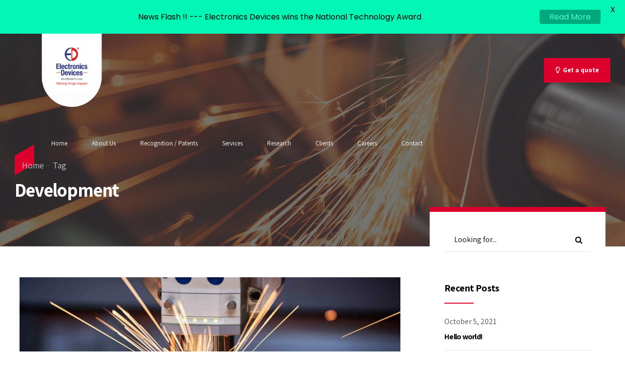

--- FILE ---
content_type: text/html; charset=UTF-8
request_url: https://electronicsdevices.com/tag/development/
body_size: 64884
content:
<!DOCTYPE html>
<html lang="en-US" data-bt-theme="Amwerk 1.0.1">
<head>

		<meta charset="UTF-8">
		<meta name="viewport" content="width=device-width, initial-scale=1, maximum-scale=1, user-scalable=no">
		<meta name="mobile-web-app-capable" content="yes">
		<meta name="apple-mobile-web-app-capable" content="yes">
	<title>Development &#8211; Electronics Devices</title>
<meta name='robots' content='max-image-preview:large' />
<link rel='dns-prefetch' href='//fonts.googleapis.com' />
<link rel='dns-prefetch' href='//s.w.org' />
<link rel="alternate" type="application/rss+xml" title="Electronics Devices &raquo; Feed" href="https://electronicsdevices.com/feed/" />
<link rel="alternate" type="application/rss+xml" title="Electronics Devices &raquo; Comments Feed" href="https://electronicsdevices.com/comments/feed/" />
<link rel="alternate" type="application/rss+xml" title="Electronics Devices &raquo; Development Tag Feed" href="https://electronicsdevices.com/tag/development/feed/" />
		<!-- This site uses the Google Analytics by MonsterInsights plugin v9.5.3 - Using Analytics tracking - https://www.monsterinsights.com/ -->
		<!-- Note: MonsterInsights is not currently configured on this site. The site owner needs to authenticate with Google Analytics in the MonsterInsights settings panel. -->
					<!-- No tracking code set -->
				<!-- / Google Analytics by MonsterInsights -->
		<script type="text/javascript">
window._wpemojiSettings = {"baseUrl":"https:\/\/s.w.org\/images\/core\/emoji\/13.1.0\/72x72\/","ext":".png","svgUrl":"https:\/\/s.w.org\/images\/core\/emoji\/13.1.0\/svg\/","svgExt":".svg","source":{"concatemoji":"https:\/\/electronicsdevices.com\/wp-includes\/js\/wp-emoji-release.min.js?ver=5.9.5"}};
/*! This file is auto-generated */
!function(e,a,t){var n,r,o,i=a.createElement("canvas"),p=i.getContext&&i.getContext("2d");function s(e,t){var a=String.fromCharCode;p.clearRect(0,0,i.width,i.height),p.fillText(a.apply(this,e),0,0);e=i.toDataURL();return p.clearRect(0,0,i.width,i.height),p.fillText(a.apply(this,t),0,0),e===i.toDataURL()}function c(e){var t=a.createElement("script");t.src=e,t.defer=t.type="text/javascript",a.getElementsByTagName("head")[0].appendChild(t)}for(o=Array("flag","emoji"),t.supports={everything:!0,everythingExceptFlag:!0},r=0;r<o.length;r++)t.supports[o[r]]=function(e){if(!p||!p.fillText)return!1;switch(p.textBaseline="top",p.font="600 32px Arial",e){case"flag":return s([127987,65039,8205,9895,65039],[127987,65039,8203,9895,65039])?!1:!s([55356,56826,55356,56819],[55356,56826,8203,55356,56819])&&!s([55356,57332,56128,56423,56128,56418,56128,56421,56128,56430,56128,56423,56128,56447],[55356,57332,8203,56128,56423,8203,56128,56418,8203,56128,56421,8203,56128,56430,8203,56128,56423,8203,56128,56447]);case"emoji":return!s([10084,65039,8205,55357,56613],[10084,65039,8203,55357,56613])}return!1}(o[r]),t.supports.everything=t.supports.everything&&t.supports[o[r]],"flag"!==o[r]&&(t.supports.everythingExceptFlag=t.supports.everythingExceptFlag&&t.supports[o[r]]);t.supports.everythingExceptFlag=t.supports.everythingExceptFlag&&!t.supports.flag,t.DOMReady=!1,t.readyCallback=function(){t.DOMReady=!0},t.supports.everything||(n=function(){t.readyCallback()},a.addEventListener?(a.addEventListener("DOMContentLoaded",n,!1),e.addEventListener("load",n,!1)):(e.attachEvent("onload",n),a.attachEvent("onreadystatechange",function(){"complete"===a.readyState&&t.readyCallback()})),(n=t.source||{}).concatemoji?c(n.concatemoji):n.wpemoji&&n.twemoji&&(c(n.twemoji),c(n.wpemoji)))}(window,document,window._wpemojiSettings);
</script>
<style type="text/css">
img.wp-smiley,
img.emoji {
	display: inline !important;
	border: none !important;
	box-shadow: none !important;
	height: 1em !important;
	width: 1em !important;
	margin: 0 0.07em !important;
	vertical-align: -0.1em !important;
	background: none !important;
	padding: 0 !important;
}
</style>
	<link rel='stylesheet' id='litespeed-cache-dummy-css'  href='https://electronicsdevices.com/wp-content/plugins/litespeed-cache/assets/css/litespeed-dummy.css?ver=5.9.5' type='text/css' media='all' />
<link rel='stylesheet' id='mgurt-style-frontend-css'  href='https://electronicsdevices.com/wp-content/plugins/mgroadmaptimeline/assets/frontend.css?ver=5.9.5' type='text/css' media='all' />
<link rel='stylesheet' id='smls-fontawesome-style-css'  href='https://electronicsdevices.com/wp-content/plugins/smart-logo-showcase/css/font-awesome.min.css?ver=2.1.1' type='text/css' media='all' />
<link rel='stylesheet' id='smls-popup-style-css'  href='https://electronicsdevices.com/wp-content/plugins/smart-logo-showcase/css/lightbox.css?ver=2.1.1' type='text/css' media='all' />
<link rel='stylesheet' id='smls-google-fonts-sans-css'  href='https://fonts.googleapis.com/css?family=Open+Sans%3A400%2C300%2C600%2C700%2C800&#038;ver=5.9.5' type='text/css' media='all' />
<link rel='stylesheet' id='smls-google-fonts-roboto-css'  href='https://fonts.googleapis.com/css?family=Roboto%3A400%2C300italic%2C400italic%2C500%2C500italic%2C700%2C700italic%2C900italic%2C900&#038;ver=5.9.5' type='text/css' media='all' />
<link rel='stylesheet' id='smls-google-fonts-lato-css'  href='https://fonts.googleapis.com/css?family=Lato%3A400%2C300italic%2C400italic%2C700%2C700italic%2C900italic%2C900&#038;ver=5.9.5' type='text/css' media='all' />
<link rel='stylesheet' id='smls-google-fonts-montserrat-css'  href='https://fonts.googleapis.com/css?family=Montserrat%3A400%2C700&#038;ver=5.9.5' type='text/css' media='all' />
<link rel='stylesheet' id='smls-google-fonts-merriweather-css'  href='https://fonts.googleapis.com/css?family=Merriweather+Sans%3A300%2C400%2C700%2C800+Sans%3A300%2C400%2C700&#038;ver=5.9.5' type='text/css' media='all' />
<link rel='stylesheet' id='smls-google-fonts-droid-css'  href='https://fonts.googleapis.com/css?family=Droid+Sans%3A400%2C700&#038;ver=5.9.5' type='text/css' media='all' />
<link rel='stylesheet' id='smls-google-fonts-oxygen-css'  href='https://fonts.googleapis.com/css?family=Oxygen%3A300%2C400%2C700&#038;ver=5.9.5' type='text/css' media='all' />
<link rel='stylesheet' id='smls-google-fonts-raleway-css'  href='https://fonts.googleapis.com/css?family=Raleway%3A100%2C200%2C300%2C400%2C500%2C600%2C700%2C800%2C900&#038;ver=5.9.5' type='text/css' media='all' />
<link rel='stylesheet' id='smls-scroller-style-css'  href='https://electronicsdevices.com/wp-content/plugins/smart-logo-showcase/css/jquery.mCustomScrollbar.css?ver=2.1.1' type='text/css' media='all' />
<link rel='stylesheet' id='smls-pretty-style-css'  href='https://electronicsdevices.com/wp-content/plugins/smart-logo-showcase/css/prettyPhoto.css?ver=2.1.1' type='text/css' media='all' />
<link rel='stylesheet' id='smls-owl-style-css'  href='https://electronicsdevices.com/wp-content/plugins/smart-logo-showcase/css/owl.carousel.css?ver=2.1.1' type='text/css' media='all' />
<link rel='stylesheet' id='smls-bxslider-style-css'  href='https://electronicsdevices.com/wp-content/plugins/smart-logo-showcase/css/jquery.bxslider.css?ver=2.1.1' type='text/css' media='all' />
<link rel='stylesheet' id='smls-flipster-style-css'  href='https://electronicsdevices.com/wp-content/plugins/smart-logo-showcase/css/jquery.flipster.css?ver=2.1.1' type='text/css' media='all' />
<link rel='stylesheet' id='smls-tooltip-style-css'  href='https://electronicsdevices.com/wp-content/plugins/smart-logo-showcase/css/tooltipster.bundle.css?ver=2.1.1' type='text/css' media='all' />
<link rel='stylesheet' id='smls-frontend-style-css'  href='https://electronicsdevices.com/wp-content/plugins/smart-logo-showcase/css/smls-frontend-style.css?ver=2.1.1' type='text/css' media='all' />
<link rel='stylesheet' id='smls-responsive-style-css'  href='https://electronicsdevices.com/wp-content/plugins/smart-logo-showcase/css/smls-responsive.css?ver=2.1.1' type='text/css' media='all' />
<link rel='stylesheet' id='wp-block-library-css'  href='https://electronicsdevices.com/wp-includes/css/dist/block-library/style.min.css?ver=5.9.5' type='text/css' media='all' />
<style id='global-styles-inline-css' type='text/css'>
body{--wp--preset--color--black: #000000;--wp--preset--color--cyan-bluish-gray: #abb8c3;--wp--preset--color--white: #ffffff;--wp--preset--color--pale-pink: #f78da7;--wp--preset--color--vivid-red: #cf2e2e;--wp--preset--color--luminous-vivid-orange: #ff6900;--wp--preset--color--luminous-vivid-amber: #fcb900;--wp--preset--color--light-green-cyan: #7bdcb5;--wp--preset--color--vivid-green-cyan: #00d084;--wp--preset--color--pale-cyan-blue: #8ed1fc;--wp--preset--color--vivid-cyan-blue: #0693e3;--wp--preset--color--vivid-purple: #9b51e0;--wp--preset--gradient--vivid-cyan-blue-to-vivid-purple: linear-gradient(135deg,rgba(6,147,227,1) 0%,rgb(155,81,224) 100%);--wp--preset--gradient--light-green-cyan-to-vivid-green-cyan: linear-gradient(135deg,rgb(122,220,180) 0%,rgb(0,208,130) 100%);--wp--preset--gradient--luminous-vivid-amber-to-luminous-vivid-orange: linear-gradient(135deg,rgba(252,185,0,1) 0%,rgba(255,105,0,1) 100%);--wp--preset--gradient--luminous-vivid-orange-to-vivid-red: linear-gradient(135deg,rgba(255,105,0,1) 0%,rgb(207,46,46) 100%);--wp--preset--gradient--very-light-gray-to-cyan-bluish-gray: linear-gradient(135deg,rgb(238,238,238) 0%,rgb(169,184,195) 100%);--wp--preset--gradient--cool-to-warm-spectrum: linear-gradient(135deg,rgb(74,234,220) 0%,rgb(151,120,209) 20%,rgb(207,42,186) 40%,rgb(238,44,130) 60%,rgb(251,105,98) 80%,rgb(254,248,76) 100%);--wp--preset--gradient--blush-light-purple: linear-gradient(135deg,rgb(255,206,236) 0%,rgb(152,150,240) 100%);--wp--preset--gradient--blush-bordeaux: linear-gradient(135deg,rgb(254,205,165) 0%,rgb(254,45,45) 50%,rgb(107,0,62) 100%);--wp--preset--gradient--luminous-dusk: linear-gradient(135deg,rgb(255,203,112) 0%,rgb(199,81,192) 50%,rgb(65,88,208) 100%);--wp--preset--gradient--pale-ocean: linear-gradient(135deg,rgb(255,245,203) 0%,rgb(182,227,212) 50%,rgb(51,167,181) 100%);--wp--preset--gradient--electric-grass: linear-gradient(135deg,rgb(202,248,128) 0%,rgb(113,206,126) 100%);--wp--preset--gradient--midnight: linear-gradient(135deg,rgb(2,3,129) 0%,rgb(40,116,252) 100%);--wp--preset--duotone--dark-grayscale: url('#wp-duotone-dark-grayscale');--wp--preset--duotone--grayscale: url('#wp-duotone-grayscale');--wp--preset--duotone--purple-yellow: url('#wp-duotone-purple-yellow');--wp--preset--duotone--blue-red: url('#wp-duotone-blue-red');--wp--preset--duotone--midnight: url('#wp-duotone-midnight');--wp--preset--duotone--magenta-yellow: url('#wp-duotone-magenta-yellow');--wp--preset--duotone--purple-green: url('#wp-duotone-purple-green');--wp--preset--duotone--blue-orange: url('#wp-duotone-blue-orange');--wp--preset--font-size--small: 13px;--wp--preset--font-size--medium: 20px;--wp--preset--font-size--large: 36px;--wp--preset--font-size--x-large: 42px;}.has-black-color{color: var(--wp--preset--color--black) !important;}.has-cyan-bluish-gray-color{color: var(--wp--preset--color--cyan-bluish-gray) !important;}.has-white-color{color: var(--wp--preset--color--white) !important;}.has-pale-pink-color{color: var(--wp--preset--color--pale-pink) !important;}.has-vivid-red-color{color: var(--wp--preset--color--vivid-red) !important;}.has-luminous-vivid-orange-color{color: var(--wp--preset--color--luminous-vivid-orange) !important;}.has-luminous-vivid-amber-color{color: var(--wp--preset--color--luminous-vivid-amber) !important;}.has-light-green-cyan-color{color: var(--wp--preset--color--light-green-cyan) !important;}.has-vivid-green-cyan-color{color: var(--wp--preset--color--vivid-green-cyan) !important;}.has-pale-cyan-blue-color{color: var(--wp--preset--color--pale-cyan-blue) !important;}.has-vivid-cyan-blue-color{color: var(--wp--preset--color--vivid-cyan-blue) !important;}.has-vivid-purple-color{color: var(--wp--preset--color--vivid-purple) !important;}.has-black-background-color{background-color: var(--wp--preset--color--black) !important;}.has-cyan-bluish-gray-background-color{background-color: var(--wp--preset--color--cyan-bluish-gray) !important;}.has-white-background-color{background-color: var(--wp--preset--color--white) !important;}.has-pale-pink-background-color{background-color: var(--wp--preset--color--pale-pink) !important;}.has-vivid-red-background-color{background-color: var(--wp--preset--color--vivid-red) !important;}.has-luminous-vivid-orange-background-color{background-color: var(--wp--preset--color--luminous-vivid-orange) !important;}.has-luminous-vivid-amber-background-color{background-color: var(--wp--preset--color--luminous-vivid-amber) !important;}.has-light-green-cyan-background-color{background-color: var(--wp--preset--color--light-green-cyan) !important;}.has-vivid-green-cyan-background-color{background-color: var(--wp--preset--color--vivid-green-cyan) !important;}.has-pale-cyan-blue-background-color{background-color: var(--wp--preset--color--pale-cyan-blue) !important;}.has-vivid-cyan-blue-background-color{background-color: var(--wp--preset--color--vivid-cyan-blue) !important;}.has-vivid-purple-background-color{background-color: var(--wp--preset--color--vivid-purple) !important;}.has-black-border-color{border-color: var(--wp--preset--color--black) !important;}.has-cyan-bluish-gray-border-color{border-color: var(--wp--preset--color--cyan-bluish-gray) !important;}.has-white-border-color{border-color: var(--wp--preset--color--white) !important;}.has-pale-pink-border-color{border-color: var(--wp--preset--color--pale-pink) !important;}.has-vivid-red-border-color{border-color: var(--wp--preset--color--vivid-red) !important;}.has-luminous-vivid-orange-border-color{border-color: var(--wp--preset--color--luminous-vivid-orange) !important;}.has-luminous-vivid-amber-border-color{border-color: var(--wp--preset--color--luminous-vivid-amber) !important;}.has-light-green-cyan-border-color{border-color: var(--wp--preset--color--light-green-cyan) !important;}.has-vivid-green-cyan-border-color{border-color: var(--wp--preset--color--vivid-green-cyan) !important;}.has-pale-cyan-blue-border-color{border-color: var(--wp--preset--color--pale-cyan-blue) !important;}.has-vivid-cyan-blue-border-color{border-color: var(--wp--preset--color--vivid-cyan-blue) !important;}.has-vivid-purple-border-color{border-color: var(--wp--preset--color--vivid-purple) !important;}.has-vivid-cyan-blue-to-vivid-purple-gradient-background{background: var(--wp--preset--gradient--vivid-cyan-blue-to-vivid-purple) !important;}.has-light-green-cyan-to-vivid-green-cyan-gradient-background{background: var(--wp--preset--gradient--light-green-cyan-to-vivid-green-cyan) !important;}.has-luminous-vivid-amber-to-luminous-vivid-orange-gradient-background{background: var(--wp--preset--gradient--luminous-vivid-amber-to-luminous-vivid-orange) !important;}.has-luminous-vivid-orange-to-vivid-red-gradient-background{background: var(--wp--preset--gradient--luminous-vivid-orange-to-vivid-red) !important;}.has-very-light-gray-to-cyan-bluish-gray-gradient-background{background: var(--wp--preset--gradient--very-light-gray-to-cyan-bluish-gray) !important;}.has-cool-to-warm-spectrum-gradient-background{background: var(--wp--preset--gradient--cool-to-warm-spectrum) !important;}.has-blush-light-purple-gradient-background{background: var(--wp--preset--gradient--blush-light-purple) !important;}.has-blush-bordeaux-gradient-background{background: var(--wp--preset--gradient--blush-bordeaux) !important;}.has-luminous-dusk-gradient-background{background: var(--wp--preset--gradient--luminous-dusk) !important;}.has-pale-ocean-gradient-background{background: var(--wp--preset--gradient--pale-ocean) !important;}.has-electric-grass-gradient-background{background: var(--wp--preset--gradient--electric-grass) !important;}.has-midnight-gradient-background{background: var(--wp--preset--gradient--midnight) !important;}.has-small-font-size{font-size: var(--wp--preset--font-size--small) !important;}.has-medium-font-size{font-size: var(--wp--preset--font-size--medium) !important;}.has-large-font-size{font-size: var(--wp--preset--font-size--large) !important;}.has-x-large-font-size{font-size: var(--wp--preset--font-size--x-large) !important;}
</style>
<link rel='stylesheet' id='bt-amwerk-style-css'  href='https://electronicsdevices.com/wp-content/plugins/amwerk/css/amwerk.css?ver=5.9.5' type='text/css' media='screen' />
<link rel='stylesheet' id='bt_bb_content_elements-css'  href='https://electronicsdevices.com/wp-content/plugins/bold-page-builder/css/front_end/content_elements.crush.css?ver=5.3.6' type='text/css' media='all' />
<link rel='stylesheet' id='bt_bb_slick-css'  href='https://electronicsdevices.com/wp-content/plugins/bold-page-builder/slick/slick.css?ver=5.3.6' type='text/css' media='all' />
<link rel='stylesheet' id='bt_cc_style-css'  href='https://electronicsdevices.com/wp-content/plugins/bt_cost_calculator/style.min.css?ver=5.9.5' type='text/css' media='all' />
<link rel='stylesheet' id='contact-form-7-css'  href='https://electronicsdevices.com/wp-content/plugins/contact-form-7/includes/css/styles.css?ver=5.5.2' type='text/css' media='all' />
<link rel='stylesheet' id='google-fonts-css'  href='https://fonts.googleapis.com/css?family=Lato%3A400%2C500%2C600%2C700%7CPoppins%3A400%2C500%2C600%2C700&#038;ver=2.8.1' type='text/css' media='all' />
<link rel='stylesheet' id='amwerk-style-css'  href='https://electronicsdevices.com/wp-content/themes/amwerk/style.css?ver=5.9.5' type='text/css' media='screen' />
<style id='amwerk-style-inline-css' type='text/css'>
select, input{font-family: "Assistant",Arial,Helvetica,sans-serif;} input[type="file"]::-webkit-file-upload-button{ background: #de002c !important; font-family: Assistant;} input[type="checkbox"]:before{ background: #de002c;} input[type="radio"]:before{ background: #de002c;} .fancy-select ul.options li:after{ background: #de002c;} .bt-content article .btArticleContent a:not(.wp-block-button__link){color: #de002c;} a:hover{ color: #de002c;} .btText a{color: #de002c;} body{font-family: "Assistant",Arial,Helvetica,sans-serif;} h1, h2, h3, h4, h5, h6{font-family: "Assistant",Arial,Helvetica,sans-serif;} blockquote{ font-family: "Assistant",Arial,Helvetica,sans-serif;} blockquote:before{ color: #de002c;} .bt-content-holder table thead th{ background-color: #de002c;} .btSidebarAccentTopBorder.btWithSidebar .bt-content-holder .btSidebar{border-top: 10px solid #de002c;} .btSidebarAlternateTopBorder.btWithSidebar .bt-content-holder .btSidebar{border-top: 10px solid #3e3934;} .btAccentDarkHeader .btPreloader .animation > div:first-child, .btLightAccentHeader .btPreloader .animation > div:first-child, .btTransparentLightHeader .btPreloader .animation > div:first-child{ background-color: #de002c;} .btPreloader .animation .preloaderLogo{height: 150px;} .btLoader:after{ background: #de002c;} body.error404 .bt-error-page .bt_bb_port .bt_bb_cell .bt_bb_headline_subheadline .bt_bb_button .bt_bb_link, body.error404 .btErrorPage .bt_bb_port .bt_bb_cell .bt_bb_headline_subheadline .bt_bb_button .bt_bb_link{ box-shadow: 0 0 0 2em #de002c inset;} body.error404 .bt-error-page .bt_bb_port .bt_bb_cell .bt_bb_headline_subheadline .bt_bb_button .bt_bb_link:hover, body.error404 .btErrorPage .bt_bb_port .bt_bb_cell .bt_bb_headline_subheadline .bt_bb_button .bt_bb_link:hover{box-shadow: 0 0 0 2em #de002c inset,0 5px 20px rgba(0,0,0,.2);} .bt_bb_touch body.btBelowMenu .btPageHeadline .bt_bb_port{padding-top: calc(6em + 150px*0.6);} .btPageHeadlineLightAccent .btPageHeadline:before{background: #de002c;} .btPageHeadlineLightAccent .btPageHeadline.bt_bb_background_image:before{background: #de002c;} .btPageHeadlineLightAccent .btPageHeadline .btArticleCategories:before, .btPageHeadlineLightAccent .btPageHeadline .btArticleAuthor:before, .btPageHeadlineLightAccent .btPageHeadline .btArticleDate:before, .btPageHeadlineLightAccent .btPageHeadline .btArticleComments:before{color: #3e3934;} .btPageHeadlineLightAccent .btPageHeadline .bt_bb_dash_top.bt_bb_headline .bt_bb_headline_superheadline:before{background: #3e3934;} .btPageHeadlineDarkAccent .btPageHeadline:before{background: #de002c;} .btPageHeadlineDarkAccent .btPageHeadline.bt_bb_background_image:before{background: #de002c;} .btPageHeadlineLightAlternate .btPageHeadline:before{background: #3e3934;} .btPageHeadlineLightAlternate .btPageHeadline.bt_bb_background_image:before{background: #3e3934;} .btPageHeadlineLightAlternate .btPageHeadline .btArticleCategories:before, .btPageHeadlineLightAlternate .btPageHeadline .btArticleAuthor:before, .btPageHeadlineLightAlternate .btPageHeadline .btArticleDate:before, .btPageHeadlineLightAlternate .btPageHeadline .btArticleComments:before{color: #de002c;} .btPageHeadlineLightAlternate .btPageHeadline .bt_bb_dash_top.bt_bb_headline .bt_bb_headline_superheadline:before{background: #de002c;} .btPageHeadlineDarkAlternate .btPageHeadline:before{background: #3e3934;} .btPageHeadlineDarkAlternate .btPageHeadline.bt_bb_background_image:before{background: #3e3934;} .btPageHeadlineDarkAlternate .btPageHeadline .btArticleCategories:before, .btPageHeadlineDarkAlternate .btPageHeadline .btArticleAuthor:before, .btPageHeadlineDarkAlternate .btPageHeadline .btArticleDate:before, .btPageHeadlineDarkAlternate .btPageHeadline .btArticleComments:before{color: #de002c;} .btPageHeadlineDarkAlternate .btPageHeadline .bt_bb_dash_top.bt_bb_headline .bt_bb_headline_superheadline:before{background: #de002c;} .bt-no-search-results .bt_bb_port #searchform input[type='submit']{ background: #de002c;} .bt-no-search-results .bt_bb_port .bt_bb_button .bt_bb_icon_holder:before{color: #de002c;} .mainHeader{ font-family: "Assistant",Arial,Helvetica,sans-serif;} .mainHeader a:hover{color: #de002c;} .menuPort{ font-family: "Assistant",Arial,Helvetica,sans-serif;} .menuPort nav ul li a:hover{color: #de002c;} .menuPort nav > ul > li > a{line-height: 150px; line-height: max(50px,150px);} .btTextLogo{ font-family: "Assistant",Arial,Helvetica,sans-serif; line-height: 150px; line-height: max(50px,150px);} .btMenuVertical .bt-vertical-header-top .btTextLogo{line-height: calc(150px*0.6); line-height: max(50px,calc(150px*0.6));} .bt-logo-area .logo img{height: 150px;} .bt-horizontal-menu-trigger{ line-height: 150px; line-height: max(50px,150px);} .btStickyHeaderActive .bt-horizontal-menu-trigger{line-height: calc(150px*0.6); line-height: max(50px,calc(150px*0.6));} .bt-horizontal-menu-trigger .bt_bb_icon{ background: #de002c;} .btMenuHorizontal .menuPort nav > ul > li > a:after{ background: #de002c;} .btMenuHorizontal .menuPort nav > ul > li > a:before{ background: #de002c;} .btMenuHorizontal .menuPort ul ul li > a:after{ background-color: #de002c;} body.btMenuHorizontal .subToggler{ line-height: 150px; line-height: max(50px,150px);} .btMenuHorizontal .menuPort > nav > ul ul{ top: calc(150px - (150px - 50px)/2); top: max(50px,calc(150px - (150px - 50px)/2));} .btMenuHorizontal.btMenuCenter .logo{ height: 150px; height: max(50px,150px);} .btStickyHeaderActive.btMenuHorizontal.btMenuCenter .logo{height: calc(150px*0.6); height: max(50px,calc(150px*0.6));} html:not(.touch) body.btMenuHorizontal.btMenuRight .menuPort > nav > ul > li.btMenuWideDropdown > ul > li:last-child > a:after{ background-color: #de002c;} .btMenuHorizontal .topBarInMenu{ height: 150px; height: max(50px,150px);} .btMenuHorizontal .topBarInMenu .topBarInMenuCell{line-height: 150px; line-height: max(50px,150px);} .btTransparentLightHeader.btBelowMenu .topBar .topTools .widget_shopping_cart .widget_shopping_cart_content .btCartWidgetIcon .bt_bb_icon .bt_bb_icon_holder:before{color: #de002c !important; box-shadow: 0 0 #de002c inset;} .btTransparentLightHeader.btBelowMenu .topBar .topTools .widget_shopping_cart .widget_shopping_cart_content .btCartWidgetIcon .bt_bb_icon .bt_bb_icon_holder:hover:before{box-shadow: 0 -50px #de002c inset;} .btTransparentLightHeader.btBelowMenu .topBar .topTools .widget_shopping_cart .widget_shopping_cart_content.on .btCartWidgetIcon .bt_bb_icon .bt_bb_icon_holder:before{box-shadow: 0 -50px #de002c inset;} .btTransparentLightHeader.btBelowMenu .topBar .topTools .widget_search .btSearch .bt_bb_icon .bt_bb_icon_holder:before{color: #de002c !important; box-shadow: 0 0 #de002c inset;} .btTransparentLightHeader.btBelowMenu .topBar .topTools .widget_search .btSearch .bt_bb_icon .bt_bb_icon_holder:hover:before{box-shadow: 0 -50px #de002c inset;} .btAccentLightHeader .bt-below-logo-area, .btAccentLightHeader .topBar{background-color: #de002c;} .btAccentLightHeader .bt-below-logo-area .btAccentIconWidget.btIconWidget .btIconWidgetIcon, .btAccentLightHeader .topBar .btAccentIconWidget.btIconWidget .btIconWidgetIcon{color: #3e3934;} .btAccentLightHeader .bt-below-logo-area a.btAccentIconWidget.btIconWidget:hover, .btAccentLightHeader .bt-below-logo-area a.btIconWidget:hover, .btAccentLightHeader .topBar a.btAccentIconWidget.btIconWidget:hover, .btAccentLightHeader .topBar a.btIconWidget:hover{color: #3e3934;} .btAccentDarkHeader .bt-below-logo-area, .btAccentDarkHeader .topBar{background-color: #de002c;} .btLightDarkHeader .bt-below-logo-area .widget_shopping_cart .widget_shopping_cart_content .btCartWidgetIcon .bt_bb_icon .bt_bb_icon_holder:before, .btLightDarkHeader .topBar .widget_shopping_cart .widget_shopping_cart_content .btCartWidgetIcon .bt_bb_icon .bt_bb_icon_holder:before{color: #de002c; box-shadow: 0 0 #de002c inset;} .btLightDarkHeader .bt-below-logo-area .widget_shopping_cart .widget_shopping_cart_content .btCartWidgetIcon .bt_bb_icon .bt_bb_icon_holder:hover:before, .btLightDarkHeader .topBar .widget_shopping_cart .widget_shopping_cart_content .btCartWidgetIcon .bt_bb_icon .bt_bb_icon_holder:hover:before{ box-shadow: 0 -50px #de002c inset;} .btLightDarkHeader .bt-below-logo-area .widget_shopping_cart .widget_shopping_cart_content.on .btCartWidgetIcon .bt_bb_icon .bt_bb_icon_holder:before, .btLightDarkHeader .topBar .widget_shopping_cart .widget_shopping_cart_content.on .btCartWidgetIcon .bt_bb_icon .bt_bb_icon_holder:before{box-shadow: 0 -50px #de002c inset;} .btLightDarkHeader .bt-below-logo-area .widget_search .btSearch .bt_bb_icon .bt_bb_icon_holder:before, .btLightDarkHeader .topBar .widget_search .btSearch .bt_bb_icon .bt_bb_icon_holder:before{color: #de002c; box-shadow: 0 0 #de002c inset;} .btLightDarkHeader .bt-below-logo-area .widget_search .btSearch .bt_bb_icon .bt_bb_icon_holder:hover:before, .btLightDarkHeader .topBar .widget_search .btSearch .bt_bb_icon .bt_bb_icon_holder:hover:before{ box-shadow: 0 -50px #de002c inset;} .btLightDarkHeader .bt-below-logo-area a.btAccentIconWidget.btIconWidget:hover, .btLightDarkHeader .bt-below-logo-area a.btIconWidget:hover, .btLightDarkHeader .topBar a.btAccentIconWidget.btIconWidget:hover, .btLightDarkHeader .topBar a.btIconWidget:hover{color: #de002c;} .btLightAccentHeader .bt-logo-area, .btLightAccentHeader .bt-vertical-header-top{background-color: #de002c;} .btLightAccentHeader.btMenuHorizontal.btBelowMenu .mainHeader .bt-logo-area{background-color: #de002c;} .btStickyHeaderActive.btMenuHorizontal .mainHeader .bt-logo-area .logo img{height: calc(150px*0.6); height: max(50px,calc(150px*0.6));} .btStickyHeaderActive.btMenuHorizontal .mainHeader .bt-logo-area .btTextLogo{ line-height: calc(150px*0.6); line-height: max(50px,calc(150px*0.6));} .btStickyHeaderActive.btMenuHorizontal .mainHeader .bt-logo-area .menuPort nav > ul > li > a, .btStickyHeaderActive.btMenuHorizontal .mainHeader .bt-logo-area .menuPort nav > ul > li > .subToggler{line-height: calc(150px*0.6); line-height: max(50px,calc(150px*0.6));} .btStickyHeaderActive.btMenuHorizontal .mainHeader .bt-logo-area .menuPort nav > ul ul{top: calc(150px*0.6 - (150px*0.6 - 50px)/2); top: max(50px,calc(150px*0.6 - (150px*0.6 - 50px)/2));} .btStickyHeaderActive.btMenuHorizontal .mainHeader .bt-logo-area .topBarInMenu{height: calc(150px*0.6); height: max(50px,calc(150px*0.6));} .btStickyHeaderActive.btMenuBelowLogo.btMenuBelowLogoShowArea.btMenuHorizontal .mainHeader .bt-logo-area .topBarInLogoArea{height: calc(150px*0.6); height: max(50px,calc(150px*0.6));} .bt-vertical-menu-trigger .bt_bb_icon{ background: #de002c;} .btMenuVertical .mainHeader .btCloseVertical:before:hover{color: #de002c;} .btMenuHorizontal .topBarInLogoArea{ height: 150px;} .btMenuHorizontal .topBarInLogoArea .topBarInLogoAreaCell{ border: 0 solid #de002c;} .btLightAccentHeader.btMenuVerticalFullscreenEnabled .mainHeader .menuPort{ background: #de002c !important;} .btTransparentLightHeader.btMenuVerticalFullscreenEnabled.btMenuHorizontal .mainHeader .menuPort{ background: #3e3934 !important;} .btTransparentLightHeader.btMenuVerticalFullscreenEnabled.btMenuHorizontal .mainHeader .menuPort .header_fullscreen_image:before{background: linear-gradient(to right,#3e3934 20%,transparent 100%);} .btLightAccentHeader.btMenuVerticalFullscreenEnabled.btMenuHorizontal .mainHeader .menuPort .header_fullscreen_image:before{background: linear-gradient(to right,#de002c 20%,transparent 100%);} .btTransparentLightHeader.btMenuVerticalFullscreenEnabled.btMenuHorizontal .mainHeader .menuPort .header_fullscreen_image:after{background: #3e3934;} .btLightAccentHeader.btMenuVerticalFullscreenEnabled.btMenuHorizontal .mainHeader .menuPort .header_fullscreen_image:after{background: #de002c;} .btTransparentLightHeader.btMenuVerticalFullscreenEnabled.btMenuHorizontal .mainHeader.gutter .header_fullscreen_image:before{background: linear-gradient(to right,#3e3934 40%,transparent 100%);} .btLightAccentHeader.btMenuVerticalFullscreenEnabled.btMenuHorizontal .mainHeader.gutter .header_fullscreen_image:before{background: linear-gradient(to right,#de002c 40%,transparent 100%);} .btMenuVerticalFullscreenEnabled.btMenuVertical.btTransparentLightHeader .mainHeader{background: #3e3934 !important;} .btMenuVerticalFullscreenEnabled.btMenuVertical.btTransparentLightHeader .mainHeader .menuPort{ background: #3e3934 !important;} .btMenuVerticalFullscreenEnabled:not(.btMenuVertical) .mainHeader .menuPort{ padding: 150px 30px;} .btStickyHeaderActive.btMenuVerticalFullscreenEnabled:not(.btMenuVertical) .mainHeader .menuPort{top: calc(150px*0.6); height: calc(100vh - 150px*0.6);} .bt-site-footer-copy-menu .port > div .bt-footer-menu .menu li a:after{ background: #de002c;} .bt-dark-skin .bt-site-footer-copy-menu .port:before, .btLightSkin .bt-dark-skin .bt-site-footer-copy-menu .port:before, .bt-dark-skin.btLightSkin .bt-dark-skin .bt-site-footer-copy-menu .port:before{background-color: #de002c;} .bt-content .btArticleHeadline .bt_bb_headline .bt_bb_headline_content a:hover, .bt-content .btArticleListItem .bt_bb_headline .bt_bb_headline_content a:hover{color: #de002c;} .btPostSingleItemStandard .btArticleShareEtc > div.btReadMoreColumn .bt_bb_button a .bt_bb_icon_holder{background: #de002c;} .btAboutAuthor .aaAvatar:before{ background: #de002c;} .btAboutAuthor .aaTxt h1 .btArticleAuthor a:before, .btAboutAuthor .aaTxt h2 .btArticleAuthor a:before, .btAboutAuthor .aaTxt h3 .btArticleAuthor a:before, .btAboutAuthor .aaTxt h4 .btArticleAuthor a:before, .btAboutAuthor .aaTxt h5 .btArticleAuthor a:before, .btAboutAuthor .aaTxt h6 .btArticleAuthor a:before, .btAboutAuthor .aaTxt h7 .btArticleAuthor a:before, .btAboutAuthor .aaTxt h8 .btArticleAuthor a:before, .btAboutAuthor .aaTxt h1 .btArticleAuthor a:after, .btAboutAuthor .aaTxt h2 .btArticleAuthor a:after, .btAboutAuthor .aaTxt h3 .btArticleAuthor a:after, .btAboutAuthor .aaTxt h4 .btArticleAuthor a:after, .btAboutAuthor .aaTxt h5 .btArticleAuthor a:after, .btAboutAuthor .aaTxt h6 .btArticleAuthor a:after, .btAboutAuthor .aaTxt h7 .btArticleAuthor a:after, .btAboutAuthor .aaTxt h8 .btArticleAuthor a:after{ color: #de002c;} .btMediaBox.btQuote:before, .btMediaBox.btLink:before{ background-color: #de002c;} .articleSideGutter .asgItem.avatar a:before{ background: #de002c;} @media (max-width:620px){.btHasAuthorInfo .asgItem.date:before{ color: #de002c;} }.sticky.btArticleListItem .btArticleHeadline h1 .bt_bb_headline_content span a:after, .sticky.btArticleListItem .btArticleHeadline h2 .bt_bb_headline_content span a:after, .sticky.btArticleListItem .btArticleHeadline h3 .bt_bb_headline_content span a:after, .sticky.btArticleListItem .btArticleHeadline h4 .bt_bb_headline_content span a:after, .sticky.btArticleListItem .btArticleHeadline h5 .bt_bb_headline_content span a:after, .sticky.btArticleListItem .btArticleHeadline h6 .bt_bb_headline_content span a:after, .sticky.btArticleListItem .btArticleHeadline h7 .bt_bb_headline_content span a:after, .sticky.btArticleListItem .btArticleHeadline h8 .bt_bb_headline_content span a:after{ color: #de002c;} .post-password-form p:nth-child(2) input[type="submit"]{ background: #de002c;} .btPagination{ font-family: "Assistant",Arial,Helvetica,sans-serif;} .btPagination .paging p a{ box-shadow: 0 0 #de002c inset;} .btPagination .paging p a:hover{box-shadow: 0 -5rem #de002c inset;} .btPrevNextNav .btPrevNext:before{ box-shadow: 0 0 #de002c inset;} .btPrevNextNav .btPrevNext .btPrevNextItem .btPrevNextTitle{ font-family: "Assistant",Arial,Helvetica,sans-serif;} .btPrevNextNav .btPrevNext:hover:before{box-shadow: 0 -5rem #de002c inset;} .btPrevNextNav .btPrevNext:hover .btPrevNextTitle{color: #de002c !important;} .bt-link-pages ul .post-page-numbers:after{ background: #de002c;} .bt-link-pages ul span.post-page-numbers{ background: #de002c;} .btArticleCategories:before, .btArticleAuthor:before, .btArticleDate:before, .btArticleComments:before{ color: #de002c;} .btCommentsBox ul.comments li.pingback p a:not(.comment-edit-link), .btCommentsBox ul.comments li.trackback p a:not(.comment-edit-link), .bt-comments-box ul.comments li.pingback p a:not(.comment-edit-link), .bt-comments-box ul.comments li.trackback p a:not(.comment-edit-link){font-family: "Assistant",Arial,Helvetica,sans-serif;} .btCommentsBox ul.comments li.pingback p a:not(.comment-edit-link):hover, .btCommentsBox ul.comments li.trackback p a:not(.comment-edit-link):hover, .bt-comments-box ul.comments li.pingback p a:not(.comment-edit-link):hover, .bt-comments-box ul.comments li.trackback p a:not(.comment-edit-link):hover{color: #de002c !important;} .btCommentsBox ul.comments li.pingback p .edit-link a, .btCommentsBox ul.comments li.trackback p .edit-link a, .bt-comments-box ul.comments li.pingback p .edit-link a, .bt-comments-box ul.comments li.trackback p .edit-link a{ font-size: .875rem color: #de002c;} .btCommentsBox .vcard h1.author a:hover, .btCommentsBox .vcard h2.author a:hover, .btCommentsBox .vcard h3.author a:hover, .btCommentsBox .vcard h4.author a:hover, .btCommentsBox .vcard h5.author a:hover, .btCommentsBox .vcard h6.author a:hover, .btCommentsBox .vcard h7.author a:hover, .btCommentsBox .vcard h8.author a:hover, .bt-comments-box .vcard h1.author a:hover, .bt-comments-box .vcard h2.author a:hover, .bt-comments-box .vcard h3.author a:hover, .bt-comments-box .vcard h4.author a:hover, .bt-comments-box .vcard h5.author a:hover, .bt-comments-box .vcard h6.author a:hover, .bt-comments-box .vcard h7.author a:hover, .bt-comments-box .vcard h8.author a:hover{color: #de002c;} .btCommentsBox .vcard .posted:before, .bt-comments-box .vcard .posted:before{ color: #de002c;} .btCommentsBox .commentTxt .comment p.reply a, .bt-comments-box .commentTxt .comment p.reply a{ box-shadow: 0 0 #de002c inset;} .btCommentsBox .commentTxt .comment p.reply a:hover, .bt-comments-box .commentTxt .comment p.reply a:hover{box-shadow: 0 -2.5em 0 #de002c inset;} .btCommentsBox .comment-form .comment-notes a:first-child:hover, .btCommentsBox .comment-form .logged-in-as a:first-child:hover, .btCommentsBox + #review_form_wrapper .comment-form .comment-notes a:first-child:hover, .btCommentsBox + #review_form_wrapper .comment-form .logged-in-as a:first-child:hover, .bt-comments-box .comment-form .comment-notes a:first-child:hover, .bt-comments-box .comment-form .logged-in-as a:first-child:hover, .bt-comments-box + #review_form_wrapper .comment-form .comment-notes a:first-child:hover, .bt-comments-box + #review_form_wrapper .comment-form .logged-in-as a:first-child:hover{color: #de002c !important;} .btCommentsBox .comment-form .comment-notes a:last-child, .btCommentsBox .comment-form .logged-in-as a:last-child, .btCommentsBox + #review_form_wrapper .comment-form .comment-notes a:last-child, .btCommentsBox + #review_form_wrapper .comment-form .logged-in-as a:last-child, .bt-comments-box .comment-form .comment-notes a:last-child, .bt-comments-box .comment-form .logged-in-as a:last-child, .bt-comments-box + #review_form_wrapper .comment-form .comment-notes a:last-child, .bt-comments-box + #review_form_wrapper .comment-form .logged-in-as a:last-child{ box-shadow: 0 0 #de002c inset;} .btCommentsBox .comment-form .comment-notes a:last-child:hover, .btCommentsBox .comment-form .logged-in-as a:last-child:hover, .btCommentsBox + #review_form_wrapper .comment-form .comment-notes a:last-child:hover, .btCommentsBox + #review_form_wrapper .comment-form .logged-in-as a:last-child:hover, .bt-comments-box .comment-form .comment-notes a:last-child:hover, .bt-comments-box .comment-form .logged-in-as a:last-child:hover, .bt-comments-box + #review_form_wrapper .comment-form .comment-notes a:last-child:hover, .bt-comments-box + #review_form_wrapper .comment-form .logged-in-as a:last-child:hover{box-shadow: 0 -2.5em 0 #de002c inset;} .btCommentsBox .comment-form > .pcItem p.btFieldRequired:after, .btCommentsBox + #review_form_wrapper .comment-form > .pcItem p.btFieldRequired:after, .bt-comments-box .comment-form > .pcItem p.btFieldRequired:after, .bt-comments-box + #review_form_wrapper .comment-form > .pcItem p.btFieldRequired:after{ background: #de002c;} .btCommentsBox .comment-navigation a:first-child:before, .bt-comments-box .comment-navigation a:first-child:before{ box-shadow: 0 0 0 #de002c inset;} .btCommentsBox .comment-navigation a:last-child:after, .bt-comments-box .comment-navigation a:last-child:after{ box-shadow: 0 0 0 #de002c inset;} .btCommentsBox .comment-navigation a:hover, .bt-comments-box .comment-navigation a:hover{color: #de002c;} .btCommentsBox .comment-navigation a:hover:first-child:before, .bt-comments-box .comment-navigation a:hover:first-child:before{ box-shadow: 0 -3em 0 #de002c inset;} .btCommentsBox .comment-navigation a:hover:last-child:after, .bt-comments-box .comment-navigation a:hover:last-child:after{ box-shadow: 0 -3em 0 #de002c inset;} .comment-respond .comment-form > .comment-form-author:after, .comment-respond .comment-form > .comment-form-email:after{ background: #de002c;} .comment-reply-title small a#cancel-comment-reply-link{ box-shadow: 0 0 #de002c inset;} .comment-reply-title small a#cancel-comment-reply-link:hover{box-shadow: 0 -2.5em 0 #de002c inset;} .btCommentSubmit{ background: #de002c;} @media (max-width: 520px){.btCommentsBox ul.comments ul.children li.comment article:after, .bt-comments-box ul.comments ul.children li.comment article:after{ background: #de002c;} }.no-comments{ font-family: "Assistant",Arial,Helvetica,sans-serif;} .sidebar .widget_bt_bb_recent_comments ul li .posted a:before, .btSidebar .widget_bt_bb_recent_comments ul li .posted a:before, .bt-site-footer-widgets .widget_bt_bb_recent_comments ul li .posted a:before{ color: #de002c;} body:not(.btNoDashInSidebar) .btBox > h4:after, body:not(.btNoDashInSidebar) .btCustomMenu > h4:after, body:not(.btNoDashInSidebar) .btTopBox > h4:after{ background: #de002c;} .btBox ul li a:after, .btCustomMenu ul li a:after, .btTopBox ul li a:after{ background: #de002c;} .btBox ul li.current-menu-item > a, .btCustomMenu ul li.current-menu-item > a, .btTopBox ul li.current-menu-item > a{color: #de002c;} .btBox .btImageTextWidget .btImageTextWidgetImage a:before, .btCustomMenu .btImageTextWidget .btImageTextWidgetImage a:before, .btTopBox .btImageTextWidget .btImageTextWidgetImage a:before{ background: #de002c;} .widget_calendar table caption{font-family: "Assistant",Arial,Helvetica,sans-serif; background: #de002c;} .widget_calendar table tbody tr td#today{color: #de002c;} .widget_calendar table tbody td a:after{background: #de002c;} .widget_recent_comments .comment-author-link a:before{ color: #de002c;} .widget_rss li a.rsswidget{font-family: "Assistant",Arial,Helvetica,sans-serif;} .widget_rss li .rss-date:before{ color: #de002c;} .widget_shopping_cart .widget_shopping_cart_content .mini_cart_item .ppRemove a.remove{ background-color: #de002c;} .menuPort .widget_shopping_cart .widget_shopping_cart_content .btCartWidgetIcon .bt_bb_icon .bt_bb_icon_holder:before, .topTools .widget_shopping_cart .widget_shopping_cart_content .btCartWidgetIcon .bt_bb_icon .bt_bb_icon_holder:before, .topBarInLogoArea .widget_shopping_cart .widget_shopping_cart_content .btCartWidgetIcon .bt_bb_icon .bt_bb_icon_holder:before{ color: #de002c; box-shadow: 0 0 #de002c inset;} .menuPort .widget_shopping_cart .widget_shopping_cart_content .btCartWidgetIcon .bt_bb_icon:hover .bt_bb_icon_holder:before, .topTools .widget_shopping_cart .widget_shopping_cart_content .btCartWidgetIcon .bt_bb_icon:hover .bt_bb_icon_holder:before, .topBarInLogoArea .widget_shopping_cart .widget_shopping_cart_content .btCartWidgetIcon .bt_bb_icon:hover .bt_bb_icon_holder:before{box-shadow: 0 -50px #de002c inset;} .btMenuVertical .menuPort .widget_shopping_cart .widget_shopping_cart_content .btCartWidgetInnerContent .verticalMenuCartToggler:after, .btMenuVertical .topTools .widget_shopping_cart .widget_shopping_cart_content .btCartWidgetInnerContent .verticalMenuCartToggler:after, .btMenuVertical .topBarInLogoArea .widget_shopping_cart .widget_shopping_cart_content .btCartWidgetInnerContent .verticalMenuCartToggler:after{ box-shadow: 0 0 #de002c inset;} .btMenuVertical .menuPort .widget_shopping_cart .widget_shopping_cart_content .btCartWidgetInnerContent .verticalMenuCartToggler:hover:after, .btMenuVertical .topTools .widget_shopping_cart .widget_shopping_cart_content .btCartWidgetInnerContent .verticalMenuCartToggler:hover:after, .btMenuVertical .topBarInLogoArea .widget_shopping_cart .widget_shopping_cart_content .btCartWidgetInnerContent .verticalMenuCartToggler:hover:after{box-shadow: 0 -2.5em #de002c inset;} .menuPort .widget_shopping_cart .widget_shopping_cart_content.on .btCartWidgetIcon .bt_bb_icon .bt_bb_icon_holder:before, .topTools .widget_shopping_cart .widget_shopping_cart_content.on .btCartWidgetIcon .bt_bb_icon .bt_bb_icon_holder:before, .topBarInLogoArea .widget_shopping_cart .widget_shopping_cart_content.on .btCartWidgetIcon .bt_bb_icon .bt_bb_icon_holder:before{box-shadow: 0 -50px #de002c inset;} .widget_recent_reviews{ font-family: "Assistant",Arial,Helvetica,sans-serif;} .widget_price_filter .price_slider_wrapper .ui-slider .ui-slider-handle{ background-color: #de002c;} .btBox .tagcloud a:after, .btTags ul a:after{ background: #de002c;} .topTools a.btIconWidget:hover, .topBarInMenu a.btIconWidget:hover{color: #de002c;} .btIconWidget.widget_bt_button_widget .bt_button_widget.bt_button_widget_accent{background: #de002c;} .btIconWidget.widget_bt_button_widget .bt_button_widget.bt_button_widget_alternate{background: #3e3934;} .btAccentIconWidget.btIconWidget .btIconWidgetIcon{color: #de002c;} a.btAccentIconWidget.btIconWidget:hover{color: #de002c;} .bt-site-footer-widgets .btSearch button:after, .btSidebar .btSearch button:after, .btSidebar .widget_product_search button:after{ background: #de002c;} .widget_search .btSearch .bt_bb_icon .bt_bb_icon_holder:before{ color: #de002c; box-shadow: 0 0 #de002c inset;} .widget_search .btSearch .bt_bb_icon .bt_bb_icon_holder:hover:before{box-shadow: 0 -50px #de002c inset;} .btSearchInner.btFromTopBox .btSearchInnerClose .bt_bb_icon .bt_bb_icon_holder{ box-shadow: 0 0 #de002c inset !important;} .btSearchInner.btFromTopBox .btSearchInnerClose .bt_bb_icon .bt_bb_icon_holder:hover{box-shadow: 0 -5em #de002c inset !important;} .btSearchInner.btFromTopBox form button{ box-shadow: 0 0 #de002c inset;} .btSearchInner.btFromTopBox form button:hover{box-shadow: 0 -5em #de002c inset;} ::selection{background: #de002c;} .bt_bb_section[class*="accent_solid"]:before{background: #de002c;} .bt_bb_section[class*="alternate_solid"]:before{background: #3e3934;} .bt_bb_section[class*="accent_gradient"]:before{background: linear-gradient(to bottom,#de002c 0%,transparent 100%);} .bt_bb_section[class*="alternate_gradient"]:before{background: linear-gradient(to bottom,#3e3934 0%,transparent 100%);} .bt_bb_separator.bt_bb_color_accent{border-color: #de002c;} .bt_bb_separator.bt_bb_color_alternate{border-color: #3e3934;} .bt_bb_headline .bt_bb_headline_superheadline, .bt_bb_headline .bt_bb_headline_with_icon_superheadline, .bt_bb_headline_with_icon .bt_bb_headline_superheadline, .bt_bb_headline_with_icon .bt_bb_headline_with_icon_superheadline{ font-family: "Assistant",Arial,Helvetica,sans-serif;} .bt_bb_dash_top_bottom.bt_bb_headline .bt_bb_headline_superheadline:before, .bt_bb_dash_top.bt_bb_headline .bt_bb_headline_superheadline:before, .bt_bb_dash_top_bottom.bt_bb_headline .bt_bb_headline_with_icon_superheadline:before, .bt_bb_dash_top.bt_bb_headline .bt_bb_headline_with_icon_superheadline:before, .bt_bb_dash_top_bottom.bt_bb_headline_with_icon .bt_bb_headline_superheadline:before, .bt_bb_dash_top.bt_bb_headline_with_icon .bt_bb_headline_superheadline:before, .bt_bb_dash_top_bottom.bt_bb_headline_with_icon .bt_bb_headline_with_icon_superheadline:before, .bt_bb_dash_top.bt_bb_headline_with_icon .bt_bb_headline_with_icon_superheadline:before{ background: #de002c;} .bt_bb_headline.bt_bb_subheadline .bt_bb_headline_subheadline, .bt_bb_headline.bt_bb_subheadline .bt_bb_headline_with_icon_subheadline, .bt_bb_headline_with_icon.bt_bb_subheadline .bt_bb_headline_subheadline, .bt_bb_headline_with_icon.bt_bb_subheadline .bt_bb_headline_with_icon_subheadline{ font-family: "Assistant",Arial,Helvetica,sans-serif;} .bt_bb_headline .bt_bb_headline_content u:after, .bt_bb_headline .bt_bb_headline_content s:after, .bt_bb_headline .bt_bb_headline_with_icon_content u:after, .bt_bb_headline .bt_bb_headline_with_icon_content s:after, .bt_bb_headline_with_icon .bt_bb_headline_content u:after, .bt_bb_headline_with_icon .bt_bb_headline_content s:after, .bt_bb_headline_with_icon .bt_bb_headline_with_icon_content u:after, .bt_bb_headline_with_icon .bt_bb_headline_with_icon_content s:after{ background: #de002c;} .bt_bb_headline .bt_bb_headline_content em u:after, .bt_bb_headline .bt_bb_headline_content em s:after, .bt_bb_headline .bt_bb_headline_with_icon_content em u:after, .bt_bb_headline .bt_bb_headline_with_icon_content em s:after, .bt_bb_headline_with_icon .bt_bb_headline_content em u:after, .bt_bb_headline_with_icon .bt_bb_headline_content em s:after, .bt_bb_headline_with_icon .bt_bb_headline_with_icon_content em u:after, .bt_bb_headline_with_icon .bt_bb_headline_with_icon_content em s:after{background: #3e3934;} .bt_bb_dash_bottom.bt_bb_headline .bt_bb_headline_content:after, .bt_bb_dash_top_bottom.bt_bb_headline .bt_bb_headline_content:after, .bt_bb_dash_bottom.bt_bb_headline_with_icon .bt_bb_headline_content:after, .bt_bb_dash_top_bottom.bt_bb_headline_with_icon .bt_bb_headline_content:after{ background: #de002c;} .bt_bb_headline_with_icon .bt_bb_icon_holder{ background: #de002c;} .bt_bb_button.bt_bb_style_with_huge_icon a .bt_bb_icon_holder:after{ background: #de002c;} .bt_bb_button.bt_bb_style_underlined a .bt_bb_button_text:after{ background: #de002c;} .bt_bb_service .bt_bb_service_content .bt_bb_service_content_title{ font-family: "Assistant",Arial,Helvetica,sans-serif;} .bt_bb_service .bt_bb_service_content .bt_bb_service_content_title u:after, .bt_bb_service .bt_bb_service_content .bt_bb_service_content_title s:after{ background: #de002c;} .bt_bb_service .bt_bb_service_content .bt_bb_service_content_title em u:after, .bt_bb_service .bt_bb_service_content .bt_bb_service_content_title em s:after{background: #3e3934;} .bt_bb_service:hover .bt_bb_service_content_title a{color: #de002c;} .bt_bb_progress_bar .bt_bb_progress_bar_inner .bt_bb_progress_bar_percent{font-family: "Assistant",Arial,Helvetica,sans-serif;} .bt_bb_progress_bar_advanced .progressbar-text{ font-family: "Assistant",Arial,Helvetica,sans-serif;} .bt_bb_masonry_image_grid .bt_bb_grid_item .bt_bb_grid_item_inner:after{ background: #de002c;} .bt_bb_post_grid_loader:after{ background: #de002c;} .bt_bb_content_slider_item[class*="accent_solid"]:before{background: #de002c;} .bt_bb_content_slider_item[class*="alternate_solid"]:before{background: #3e3934;} button.slick-arrow:after{ background: #de002c;} .bt_bb_thick_line_accent.bt_bb_slider .slick-slider:after{background: #de002c;} .bt_bb_thick_line_alternate.bt_bb_slider .slick-slider:after{background: #3e3934;} .slick-slider .slick-dots li.slick-active:after{ background: #de002c;} .bt_bb_active_dot_accent .slick-slider .slick-dots li.slick-active:after{background: #de002c;} .bt_bb_active_dot_alternate .slick-slider .slick-dots li.slick-active:after{background: #3e3934;} .bt_bb_custom_menu.bt_bb_direction_horizontal ul ul li a:after{ background-color: #de002c;} .bt_bb_custom_menu.bt_bb_direction_horizontal > div > ul > li > a:after{ background: #de002c;} .bt_bb_custom_menu.bt_bb_direction_horizontal > div > ul > li > a:before{ background: #de002c;} .bt_bb_custom_menu.bt_bb_direction_vertical ul li a:after{ background: #de002c;} .bt_bb_custom_menu.btBulletedMenu ul li:before{ background: #de002c;} .btAlternateBullets.bt_bb_custom_menu.btBulletedMenu ul li:before{background: #3e3934;} .bt_bb_style_simple ul.bt_bb_tabs_header li span:after{ background: #de002c;} .bt_bb_accordion .bt_bb_accordion_item .bt_bb_accordion_item_title{ font-family: "Assistant",Arial,Helvetica,sans-serif;} .bt_bb_style_simple.bt_bb_accordion .bt_bb_accordion_item .bt_bb_accordion_item_title:before{ background-color: #de002c;} .btCounterHolder{font-family: "Assistant",Arial,Helvetica,sans-serif;} .btCounterHolder .btCountdownHolder span[class$="_text"]{font-family: "Assistant",Arial,Helvetica,sans-serif;} .btCountDownAccentNumbers.btCounterHolder .btCountdownHolder span[class^="n"], .btCountDownAccentNumbers.btCounterHolder .btCountdownHolder .days > span:first-child, .btCountDownAccentNumbers.btCounterHolder .btCountdownHolder .days > span:nth-child(2), .btCountDownAccentNumbers.btCounterHolder .btCountdownHolder .days > span:nth-child(3){color: #de002c;} div.wpcf7 .ajax-loader:after{ background: #de002c;} .wpcf7-form .wpcf7-submit{ background: #de002c !important;} .wpcf7-form .bt_bb_cf7_alternate_submit .wpcf7-submit{background: #3e3934 !important;} .wpcf7 .bt_bb_cf7_form .bt_bb_cf7_row .bt_bb_cf7_element.bt_bb_cf7_element_required .wpcf7-form-control-wrap:after{ background: #de002c;} .bt_bb_back_to_top .bt_back_to_top_button{background: #de002c;} .bt_bb_back_to_top_alternate.bt_bb_back_to_top .bt_back_to_top_button{background: #3e3934;} .bt_bb_back_to_top .bt_back_to_top_button_no_icon{ background: #de002c;} .bt_bb_back_to_top_alternate.bt_bb_back_to_top .bt_back_to_top_button_no_icon{background: #3e3934;} button.mfp-close{ box-shadow: 0 0 #de002c inset !important;} button.mfp-close:hover{ box-shadow: 0 -5rem #de002c inset !important;} button.mfp-arrow:hover{box-shadow: 0 -5em #de002c inset !important;} .bt_bb_masonry_post_tiles .bt_bb_post_grid_filter span:after, .bt_bb_masonry_portfolio_tiles .bt_bb_post_grid_filter span:after{ background: #de002c;} .bt_bb_masonry_post_tiles .bt_bb_masonry_post_tiles_content .bt_bb_grid_item .bt_bb_grid_item_inner .bt_bb_grid_item_inner_content .arrow, .bt_bb_masonry_post_tiles .bt_bb_masonry_portfolio_tiles_content .bt_bb_grid_item .bt_bb_grid_item_inner .bt_bb_grid_item_inner_content .arrow, .bt_bb_masonry_portfolio_tiles .bt_bb_masonry_post_tiles_content .bt_bb_grid_item .bt_bb_grid_item_inner .bt_bb_grid_item_inner_content .arrow, .bt_bb_masonry_portfolio_tiles .bt_bb_masonry_portfolio_tiles_content .bt_bb_grid_item .bt_bb_grid_item_inner .bt_bb_grid_item_inner_content .arrow{ box-shadow: 0 0 0 #de002c inset;} .bt_bb_masonry_post_tiles .bt_bb_masonry_post_tiles_content .bt_bb_grid_item:hover .bt_bb_grid_item_inner .bt_bb_grid_item_inner_content .arrow, .bt_bb_masonry_post_tiles .bt_bb_masonry_portfolio_tiles_content .bt_bb_grid_item:hover .bt_bb_grid_item_inner .bt_bb_grid_item_inner_content .arrow, .bt_bb_masonry_portfolio_tiles .bt_bb_masonry_post_tiles_content .bt_bb_grid_item:hover .bt_bb_grid_item_inner .bt_bb_grid_item_inner_content .arrow, .bt_bb_masonry_portfolio_tiles .bt_bb_masonry_portfolio_tiles_content .bt_bb_grid_item:hover .bt_bb_grid_item_inner .bt_bb_grid_item_inner_content .arrow{box-shadow: 0 -4.063em 0 #de002c inset;} .bt_bb_portfolio_slider .bt_bb_grid_item .bt_bb_grid_item_inner .bt_bb_grid_item_inner_content .arrow{ box-shadow: 0 0 0 #de002c inset;} .bt_bb_portfolio_slider .bt_bb_grid_item:hover .bt_bb_grid_item_inner .bt_bb_grid_item_inner_content .arrow{box-shadow: 0 -4.063em 0 #de002c inset;} .bt_bb_masonry_post_grid .bt_bb_post_grid_filter span:after, .bt_bb_masonry_portfolio_grid .bt_bb_post_grid_filter span:after{ background: #de002c;} .bt_bb_masonry_post_grid .bt_bb_grid_item_post_content .bt_bb_grid_item_category:before, .bt_bb_masonry_portfolio_grid .bt_bb_grid_item_post_content .bt_bb_grid_item_category:before{ color: #de002c;} .bt_bb_masonry_post_grid .bt_bb_grid_item_post_content .bt_bb_grid_item_category a:hover, .bt_bb_masonry_portfolio_grid .bt_bb_grid_item_post_content .bt_bb_grid_item_category a:hover{color: #de002c;} .bt_bb_masonry_post_grid .bt_bb_grid_item_post_content .bt_bb_grid_item_category .post-categories li a:hover, .bt_bb_masonry_portfolio_grid .bt_bb_grid_item_post_content .bt_bb_grid_item_category .post-categories li a:hover{color: #de002c;} .bt_bb_masonry_post_grid .bt_bb_grid_item_post_content .bt_bb_grid_item_meta .bt_bb_grid_item_item_author:before, .bt_bb_masonry_post_grid .bt_bb_grid_item_post_content .bt_bb_grid_item_meta .bt_bb_grid_item_item_comments:before, .bt_bb_masonry_portfolio_grid .bt_bb_grid_item_post_content .bt_bb_grid_item_meta .bt_bb_grid_item_item_author:before, .bt_bb_masonry_portfolio_grid .bt_bb_grid_item_post_content .bt_bb_grid_item_meta .bt_bb_grid_item_item_comments:before{ color: #de002c;} .bt_bb_masonry_post_grid .bt_bb_grid_item_post_content .bt_bb_grid_item_meta .bt_bb_grid_item_item_author a:hover, .bt_bb_masonry_post_grid .bt_bb_grid_item_post_content .bt_bb_grid_item_meta .bt_bb_grid_item_item_comments a:hover, .bt_bb_masonry_portfolio_grid .bt_bb_grid_item_post_content .bt_bb_grid_item_meta .bt_bb_grid_item_item_author a:hover, .bt_bb_masonry_portfolio_grid .bt_bb_grid_item_post_content .bt_bb_grid_item_meta .bt_bb_grid_item_item_comments a:hover{color: #de002c;} .bt_bb_masonry_post_grid .bt_bb_grid_item_post_content .bt_bb_grid_item_post_title a:hover, .bt_bb_masonry_portfolio_grid .bt_bb_grid_item_post_content .bt_bb_grid_item_post_title a:hover{color: #de002c;} .bt_bb_masonry_post_grid .bt_bb_grid_item_post_content .bt_bb_grid_item_post_title:after, .bt_bb_masonry_portfolio_grid .bt_bb_grid_item_post_content .bt_bb_grid_item_post_title:after{background: #de002c;} .bt_bb_masonry_post_grid .bt_bb_grid_item_post_content .bt_bb_grid_item_post_title:before, .bt_bb_masonry_portfolio_grid .bt_bb_grid_item_post_content .bt_bb_grid_item_post_title:before{ background: #de002c;} .bt_bb_latest_posts .bt_bb_latest_posts_item .bt_bb_latest_posts_item_image a:before{ background: #de002c;} .bt_bb_latest_posts .bt_bb_latest_posts_item .bt_bb_latest_posts_item_content .bt_bb_latest_posts_item_category .post-categories li a:hover{color: #de002c;} .bt_bb_latest_posts .bt_bb_latest_posts_item .bt_bb_latest_posts_item_content .bt_bb_latest_posts_item_meta > span:before{ color: #de002c;} .bt_bb_latest_posts .bt_bb_latest_posts_item .bt_bb_latest_posts_item_content .bt_bb_latest_posts_item_meta > span.bt_bb_latest_posts_item_author a:hover{color: #de002c;} .bt_bb_latest_posts .bt_bb_latest_posts_item .bt_bb_latest_posts_item_content .bt_bb_latest_posts_item_title a:hover{color: #de002c;} .bt_bb_latest_posts .bt_bb_latest_posts_item .bt_bb_latest_posts_item_content .bt_bb_latest_posts_item_read_more a{ background: #de002c;} .bt_bb_post_slider .bt_bb_post_slider_item .bt_bb_post_slider_item_image a:before{ background: #de002c;} .bt_bb_post_slider .bt_bb_post_slider_item .bt_bb_post_slider_item_content .bt_bb_post_slider_item_category .post-categories li a:hover{color: #de002c;} .bt_bb_post_slider .bt_bb_post_slider_item .bt_bb_post_slider_item_content .bt_bb_post_slider_item_meta > span:before{ color: #de002c;} .bt_bb_post_slider .bt_bb_post_slider_item .bt_bb_post_slider_item_content .bt_bb_post_slider_item_meta > span.bt_bb_post_slider_item_author a:hover{color: #de002c;} .bt_bb_post_slider .bt_bb_post_slider_item .bt_bb_post_slider_item_content .bt_bb_post_slider_item_title a:hover{color: #de002c;} .bt_bb_post_slider .bt_bb_post_slider_item .bt_bb_post_slider_item_content .bt_bb_post_slider_item_read_more a:after{ background: #de002c;} .btWorkingHours .btWorkingHoursInner .bt_bb_working_hours_inner_row .bt_bb_working_hours_inner_wrapper .bt_bb_working_hours_inner_link a{ background: #de002c;} @media (min-width: 993px){.bt_bb_border_color_accent.bt_bb_column .bt_bb_column_content, .bt_bb_border_color_accent.bt_bb_column_inner .bt_bb_column_content_inner{border-color: #de002c;} .bt_bb_border_color_alternate.bt_bb_column .bt_bb_column_content, .bt_bb_border_color_alternate.bt_bb_column_inner .bt_bb_column_content_inner{border-color: #3e3934;} }.btFooterAccentIcon.bt_bb_icon .bt_bb_icon_holder:before{color: #de002c !important;} .btFooterAlternateIcon.bt_bb_icon .bt_bb_icon_holder:before{color: #3e3934 !important;} .btAlternateQuoteIcon blockquote:before{color: #3e3934;} .products ul li.product .btWooShopLoopItemInner .bt_bb_headline .bt_bb_headline_content a:hover, ul.products li.product .btWooShopLoopItemInner .bt_bb_headline .bt_bb_headline_content a:hover{color: #de002c;} .products ul li.product .btWooShopLoopItemInner .bt_bb_headline:before, ul.products li.product .btWooShopLoopItemInner .bt_bb_headline:before{ background: #de002c;} .products ul li.product.product-category a h2:before, ul.products li.product.product-category a h2:before{ background: #de002c;} .products ul li.product.product-category a:hover h2, ul.products li.product.product-category a:hover h2{color: #de002c;} nav.woocommerce-pagination ul li span.current:after{background: #de002c;} nav.woocommerce-pagination ul li.woo-first-page a, nav.woocommerce-pagination ul li.woo-last-page a{ box-shadow: 0 0 #de002c inset;} nav.woocommerce-pagination ul li.woo-first-page a:hover, nav.woocommerce-pagination ul li.woo-last-page a:hover{box-shadow: 0 -5rem #de002c inset;} div.product div.images .woocommerce-product-gallery__wrapper .woocommerce-product-gallery__image a:after{ background: #de002c;} div.product div.images .woocommerce-product-gallery__trigger:after{ box-shadow: 0 0 #de002c inset;} div.product div.images .woocommerce-product-gallery__trigger:hover:after{box-shadow: 0 -5rem #de002c inset;} div.product div.summary form.cart .group_table a{font-family: "Assistant",Arial,Helvetica;} div.product div.summary form.cart .group_table a:hover{color: #de002c !important;} div.product div.summary form.cart .single_add_to_cart_button{background: #de002c !important;} .reset_variations{ box-shadow: 0 0 #de002c inset;} .reset_variations:hover{box-shadow: 0 -2.5em 0 #de002c inset;} table.shop_table td.product-remove a.remove{ background-color: #de002c;} table.shop_table td.product-thumbnail a:before{ background: #de002c;} table.shop_table .product-name{ font-family: "Assistant",Arial,Helvetica,sans-serif;} table.shop_table .product-name a:hover{color: #de002c !important;} tr.cart-subtotal, tfoot{border-top: 2px solid #de002c;} tr.order-total, tfoot{border-bottom: 2px solid #de002c !important;} ul.wc_payment_methods li .about_paypal{ color: #de002c;} .woocommerce-MyAccount-navigation ul li a:after{ background: #de002c;} form fieldset legend{ font-family: Assistant,Arial,Helvetica,sans-serif;} form .form-row .required:after{ background: #de002c;} form .form-row.woocommerce-invalid .select2-container, form .form-row.woocommerce-invalid input.input-text, form .form-row.woocommerce-invalid select{border-color: #de002c;} .woocommerce-error:before, .woocommerce-info:before, .woocommerce-message:before{ background: #de002c;} .woocommerce-info a:not(.button), .woocommerce-message a:not(.button){color: #de002c;} .woocommerce-info a.showcoupon, .woocommerce-message a.showcoupon{color: #de002c;} .woocommerce-error{box-shadow: 0 0 0 4px #de002c inset;} .woocommerce .btSidebar a.button, .woocommerce .bt-content a.button, .woocommerce-page .btSidebar a.button, .woocommerce-page .bt-content a.button, .woocommerce .btSidebar input[type="submit"], .woocommerce .bt-content input[type="submit"], .woocommerce-page .btSidebar input[type="submit"], .woocommerce-page .bt-content input[type="submit"], .woocommerce .btSidebar :not(.widget_product_search) button[type="submit"], .woocommerce .bt-content :not(.widget_product_search) button[type="submit"], .woocommerce-page .btSidebar :not(.widget_product_search) button[type="submit"], .woocommerce-page .bt-content :not(.widget_product_search) button[type="submit"], .woocommerce .btSidebar input.button, .woocommerce .bt-content input.button, .woocommerce-page .btSidebar input.button, .woocommerce-page .bt-content input.button, div.woocommerce a.button, div.woocommerce input[type="submit"], div.woocommerce :not(.widget_product_search) button[type="submit"], div.woocommerce input.button{ background: #de002c;} .woocommerce .btSidebar a.edit, .woocommerce .bt-content a.edit, .woocommerce-page .btSidebar a.edit, .woocommerce-page .bt-content a.edit, div.woocommerce a.edit{ color: #de002c;} .star-rating span:before{ color: #de002c;} p.stars a[class^="star-"].active:after, p.stars a[class^="star-"]:hover:after{color: #de002c;} .pswp__top-bar .pswp__button{ box-shadow: 0 0 #de002c inset !important;} .pswp__top-bar .pswp__button:hover{ box-shadow: 0 -5em #de002c inset !important;} button.pswp__button.pswp__button--arrow--left, button.pswp__button.pswp__button--arrow--right{ box-shadow: 0 0 #de002c inset !important;} button.pswp__button.pswp__button--arrow--left:hover, button.pswp__button.pswp__button--arrow--right:hover{box-shadow: 0 -5em #de002c inset !important;} .select2-container .select2-dropdown .select2-results__option:after{ background: #de002c;} .btQuoteBooking .ddChild ul li:after{ background: #de002c;} .btQuoteBooking .ui-slider .ui-slider-handle{background: #de002c;} .btQuoteBooking .btQuoteSwitch.on .btQuoteSwitchInner{background: #de002c !important;} .btQuoteBooking .btTotalNextWrapper .btQuoteTotal{background: #de002c;} .btQuoteBooking .btContactNext{background: #de002c;} .btQuoteBooking .btQuoteContact .btQuoteItem.btContactFieldMandatory:after{ background: #de002c;} .btQuoteBooking .btQuoteContact .btQuoteItem.btContactFieldMandatory.btContactFieldError input, .btQuoteBooking .btQuoteContact .btQuoteItem.btContactFieldMandatory.btContactFieldError textarea, .btQuoteBooking .btQuoteContact .btQuoteItem.btContactFieldMandatory.btContactFieldError .btDropDown .dd.ddcommon.borderRadius .ddTitle .ddTitleText{border-color: #de002c;} .btQuoteBooking .btContactSubmit{ background: #de002c;} .btDatePicker .ui-datepicker-header{background: #de002c;} .bt_bb_group .bt_bb_group_item .bt_bb_group_item_content .bt_bb_group_item_content_hover .bt_bb_group_item_arrow{ background: #de002c;} .btCompanyHistory .bold_timeline_item{border-bottom: 4px solid #de002c !important;} .btCompanyHistory .bold_timeline_item_icon{ border: 2px solid #de002c !important; color: #de002c !important;} .bold_timeline_container.bold_timeline_container_line_position_left.bold_timeline_container_has_line_style .bold_timeline_container_line{ border-color: #de002c;} .bold_timeline_container.bold_timeline_container_line_position_left.bold_timeline_container_has_line_style .bold_timeline_item_override_marker_type_inherit.bold_timeline_item .bold_timeline_item_marker{ border-color: #de002c; background: #de002c;} .bold_timeline_container.bold_timeline_container_line_position_left.bold_timeline_container_has_line_style .bold_timeline_group_header{ background: #3e3934;} .bold_timeline_container .bold_timeline_item.btAccent .bold_timeline_item_inner{background: #de002c !important; border-color: #de002c !important;} .bold_timeline_container .bold_timeline_item.btAccent .bold_timeline_item_connection{border-left-color: #de002c !important;} .bold_timeline_container .bold_timeline_item.btAlternate .bold_timeline_item_inner{background: #3e3934 !important; border-color: #3e3934 !important;} .bold_timeline_container .bold_timeline_item.btAlternate .bold_timeline_item_connection{border-left-color: #3e3934 !important;} .btCompanyHistorySkewed .bold_timeline_item .bold_timeline_item_icon:after{ background: #de002c;} p.has-drop-cap:not(:focus):first-letter{ color: #de002c;}
@font-face{ font-family:"Amwerk";src:url("https://electronicsdevices.com/wp-content/themes/amwerk/fonts/Amwerk/Amwerk.woff") format("woff"),url("https://electronicsdevices.com/wp-content/themes/amwerk/fonts/Amwerk/Amwerk.ttf") format("truetype"); } *[data-ico-amwerk]:before{ font-family:Amwerk;content:attr(data-ico-amwerk); } @font-face{ font-family:"Business";src:url("https://electronicsdevices.com/wp-content/themes/amwerk/fonts/Business/Business.woff") format("woff"),url("https://electronicsdevices.com/wp-content/themes/amwerk/fonts/Business/Business.ttf") format("truetype"); } *[data-ico-business]:before{ font-family:Business;content:attr(data-ico-business); } @font-face{ font-family:"Charts";src:url("https://electronicsdevices.com/wp-content/themes/amwerk/fonts/Charts/Charts.woff") format("woff"),url("https://electronicsdevices.com/wp-content/themes/amwerk/fonts/Charts/Charts.ttf") format("truetype"); } *[data-ico-charts]:before{ font-family:Charts;content:attr(data-ico-charts); } @font-face{ font-family:"Construction";src:url("https://electronicsdevices.com/wp-content/themes/amwerk/fonts/Construction/Construction.woff") format("woff"),url("https://electronicsdevices.com/wp-content/themes/amwerk/fonts/Construction/Construction.ttf") format("truetype"); } *[data-ico-construction]:before{ font-family:Construction;content:attr(data-ico-construction); } @font-face{ font-family:"Delivery";src:url("https://electronicsdevices.com/wp-content/themes/amwerk/fonts/Delivery/Delivery.woff") format("woff"),url("https://electronicsdevices.com/wp-content/themes/amwerk/fonts/Delivery/Delivery.ttf") format("truetype"); } *[data-ico-delivery]:before{ font-family:Delivery;content:attr(data-ico-delivery); } @font-face{ font-family:"Design";src:url("https://electronicsdevices.com/wp-content/themes/amwerk/fonts/Design/Design.woff") format("woff"),url("https://electronicsdevices.com/wp-content/themes/amwerk/fonts/Design/Design.ttf") format("truetype"); } *[data-ico-design]:before{ font-family:Design;content:attr(data-ico-design); } @font-face{ font-family:"Development";src:url("https://electronicsdevices.com/wp-content/themes/amwerk/fonts/Development/Development.woff") format("woff"),url("https://electronicsdevices.com/wp-content/themes/amwerk/fonts/Development/Development.ttf") format("truetype"); } *[data-ico-development]:before{ font-family:Development;content:attr(data-ico-development); } @font-face{ font-family:"Essential";src:url("https://electronicsdevices.com/wp-content/themes/amwerk/fonts/Essential/Essential.woff") format("woff"),url("https://electronicsdevices.com/wp-content/themes/amwerk/fonts/Essential/Essential.ttf") format("truetype"); } *[data-ico-essential]:before{ font-family:Essential;content:attr(data-ico-essential); } @font-face{ font-family:"FontAwesome";src:url("https://electronicsdevices.com/wp-content/themes/amwerk/fonts/FontAwesome/FontAwesome.woff") format("woff"),url("https://electronicsdevices.com/wp-content/themes/amwerk/fonts/FontAwesome/FontAwesome.ttf") format("truetype"); } *[data-ico-fontawesome]:before{ font-family:FontAwesome;content:attr(data-ico-fontawesome); } @font-face{ font-family:"FontAwesome5Brands";src:url("https://electronicsdevices.com/wp-content/themes/amwerk/fonts/FontAwesome5Brands/FontAwesome5Brands.woff") format("woff"),url("https://electronicsdevices.com/wp-content/themes/amwerk/fonts/FontAwesome5Brands/FontAwesome5Brands.ttf") format("truetype"); } *[data-ico-fontawesome5brands]:before{ font-family:FontAwesome5Brands;content:attr(data-ico-fontawesome5brands); } @font-face{ font-family:"FontAwesome5Regular";src:url("https://electronicsdevices.com/wp-content/themes/amwerk/fonts/FontAwesome5Regular/FontAwesome5Regular.woff") format("woff"),url("https://electronicsdevices.com/wp-content/themes/amwerk/fonts/FontAwesome5Regular/FontAwesome5Regular.ttf") format("truetype"); } *[data-ico-fontawesome5regular]:before{ font-family:FontAwesome5Regular;content:attr(data-ico-fontawesome5regular); } @font-face{ font-family:"FontAwesome5Solid";src:url("https://electronicsdevices.com/wp-content/themes/amwerk/fonts/FontAwesome5Solid/FontAwesome5Solid.woff") format("woff"),url("https://electronicsdevices.com/wp-content/themes/amwerk/fonts/FontAwesome5Solid/FontAwesome5Solid.ttf") format("truetype"); } *[data-ico-fontawesome5solid]:before{ font-family:FontAwesome5Solid;content:attr(data-ico-fontawesome5solid); } @font-face{ font-family:"Icon7Stroke";src:url("https://electronicsdevices.com/wp-content/themes/amwerk/fonts/Icon7Stroke/Icon7Stroke.woff") format("woff"),url("https://electronicsdevices.com/wp-content/themes/amwerk/fonts/Icon7Stroke/Icon7Stroke.ttf") format("truetype"); } *[data-ico-icon7stroke]:before{ font-family:Icon7Stroke;content:attr(data-ico-icon7stroke); } @font-face{ font-family:"Manufacturing";src:url("https://electronicsdevices.com/wp-content/themes/amwerk/fonts/Manufacturing/Manufacturing.woff") format("woff"),url("https://electronicsdevices.com/wp-content/themes/amwerk/fonts/Manufacturing/Manufacturing.ttf") format("truetype"); } *[data-ico-manufacturing]:before{ font-family:Manufacturing;content:attr(data-ico-manufacturing); } @font-face{ font-family:"Productivity";src:url("https://electronicsdevices.com/wp-content/themes/amwerk/fonts/Productivity/Productivity.woff") format("woff"),url("https://electronicsdevices.com/wp-content/themes/amwerk/fonts/Productivity/Productivity.ttf") format("truetype"); } *[data-ico-productivity]:before{ font-family:Productivity;content:attr(data-ico-productivity); } @font-face{ font-family:"Science";src:url("https://electronicsdevices.com/wp-content/themes/amwerk/fonts/Science/Science.woff") format("woff"),url("https://electronicsdevices.com/wp-content/themes/amwerk/fonts/Science/Science.ttf") format("truetype"); } *[data-ico-science]:before{ font-family:Science;content:attr(data-ico-science); } @font-face{ font-family:"TeamWork2";src:url("https://electronicsdevices.com/wp-content/themes/amwerk/fonts/TeamWork2/TeamWork2.woff") format("woff"),url("https://electronicsdevices.com/wp-content/themes/amwerk/fonts/TeamWork2/TeamWork2.ttf") format("truetype"); } *[data-ico-teamwork2]:before{ font-family:TeamWork2;content:attr(data-ico-teamwork2); } @font-face{ font-family:"Teamwork";src:url("https://electronicsdevices.com/wp-content/themes/amwerk/fonts/Teamwork/Teamwork.woff") format("woff"),url("https://electronicsdevices.com/wp-content/themes/amwerk/fonts/Teamwork/Teamwork.ttf") format("truetype"); } *[data-ico-teamwork]:before{ font-family:Teamwork;content:attr(data-ico-teamwork); } @font-face{ font-family:"Transportation";src:url("https://electronicsdevices.com/wp-content/themes/amwerk/fonts/Transportation/Transportation.woff") format("woff"),url("https://electronicsdevices.com/wp-content/themes/amwerk/fonts/Transportation/Transportation.ttf") format("truetype"); } *[data-ico-transportation]:before{ font-family:Transportation;content:attr(data-ico-transportation); } @font-face{ font-family:"Werkmann";src:url("https://electronicsdevices.com/wp-content/themes/amwerk/fonts/Werkmann/Werkmann.woff") format("woff"),url("https://electronicsdevices.com/wp-content/themes/amwerk/fonts/Werkmann/Werkmann.ttf") format("truetype"); } *[data-ico-werkmann]:before{ font-family:Werkmann;content:attr(data-ico-werkmann); }
</style>
<link rel='stylesheet' id='amwerk-print-css'  href='https://electronicsdevices.com/wp-content/themes/amwerk/print.css?ver=5.9.5' type='text/css' media='print' />
<link rel='stylesheet' id='amwerk-fonts-css'  href='https://fonts.googleapis.com/css?family=Assistant%3A100%2C200%2C300%2C400%2C500%2C600%2C700%2C800%2C900%2C100italic%2C200italic%2C300italic%2C400italic%2C500italic%2C600italic%2C700italic%2C800italic%2C900italic%7CAssistant%3A100%2C200%2C300%2C400%2C500%2C600%2C700%2C800%2C900%2C100italic%2C200italic%2C300italic%2C400italic%2C500italic%2C600italic%2C700italic%2C800italic%2C900italic%7CAssistant%3A100%2C200%2C300%2C400%2C500%2C600%2C700%2C800%2C900%2C100italic%2C200italic%2C300italic%2C400italic%2C500italic%2C600italic%2C700italic%2C800italic%2C900italic%7CAssistant%3A100%2C200%2C300%2C400%2C500%2C600%2C700%2C800%2C900%2C100italic%2C200italic%2C300italic%2C400italic%2C500italic%2C600italic%2C700italic%2C800italic%2C900italic%7CAssistant%3A100%2C200%2C300%2C400%2C500%2C600%2C700%2C800%2C900%2C100italic%2C200italic%2C300italic%2C400italic%2C500italic%2C600italic%2C700italic%2C800italic%2C900italic%7CAssistant%3A100%2C200%2C300%2C400%2C500%2C600%2C700%2C800%2C900%2C100italic%2C200italic%2C300italic%2C400italic%2C500italic%2C600italic%2C700italic%2C800italic%2C900italic&#038;subset=latin%2Clatin-ext&#038;ver=1.0.0' type='text/css' media='all' />
<link rel='stylesheet' id='boldthemes-framework-css'  href='https://electronicsdevices.com/wp-content/themes/amwerk/framework/css/style.css?ver=5.9.5' type='text/css' media='all' />
<script type='text/javascript' src='https://electronicsdevices.com/wp-includes/js/jquery/jquery.min.js?ver=3.6.0' id='jquery-core-js'></script>
<script type='text/javascript' src='https://electronicsdevices.com/wp-includes/js/jquery/jquery-migrate.min.js?ver=3.3.2' id='jquery-migrate-js'></script>
<script type='text/javascript' src='https://electronicsdevices.com/wp-content/plugins/smart-logo-showcase/js/lightbox.js?ver=2.1.1' id='smls-popup-script-js'></script>
<script type='text/javascript' src='https://electronicsdevices.com/wp-content/plugins/smart-logo-showcase/js/jquery.mCustomScrollbar.concat.min.js?ver=2.1.1' id='smls-scroller-script-js'></script>
<script type='text/javascript' src='https://electronicsdevices.com/wp-content/plugins/smart-logo-showcase/js/jquery.prettyPhoto.js?ver=2.1.1' id='smls-pretty-script-js'></script>
<script type='text/javascript' src='https://electronicsdevices.com/wp-content/plugins/smart-logo-showcase/js/imagesloaded.min.js?ver=2.1.1' id='smls-imageload-script-js'></script>
<script type='text/javascript' src='https://electronicsdevices.com/wp-content/plugins/smart-logo-showcase/js/isotope.js?ver=2.1.1' id='smls-filter-script-js'></script>
<script type='text/javascript' src='https://electronicsdevices.com/wp-content/plugins/smart-logo-showcase/js/owl.carousel.js?ver=2.1.1' id='smls-owl-script-js'></script>
<script type='text/javascript' src='https://electronicsdevices.com/wp-content/plugins/smart-logo-showcase/js/jquery.bxslider.js?ver=2.1.1' id='smls-bxslider-script-js'></script>
<script type='text/javascript' src='https://electronicsdevices.com/wp-content/plugins/smart-logo-showcase/js/jquery.flipster.js?ver=2.1.1' id='smls-flipster-script-js'></script>
<script type='text/javascript' src='https://electronicsdevices.com/wp-content/plugins/smart-logo-showcase/js/tooltipster.bundle.js?ver=2.1.1' id='smls-tooltip-script-js'></script>
<script type='text/javascript' id='smls-frontend-script-js-extra'>
/* <![CDATA[ */
var smls_frontend_js_params = {"ajax_url":"https:\/\/electronicsdevices.com\/wp-admin\/admin-ajax.php","ajax_nonce":"1fb41c97a6"};
var smls_frontend_js_params = {"ajax_url":"https:\/\/electronicsdevices.com\/wp-admin\/admin-ajax.php","ajax_nonce":"1fb41c97a6"};
/* ]]> */
</script>
<script type='text/javascript' src='https://electronicsdevices.com/wp-content/plugins/smart-logo-showcase/js/smls-frontend-script.js?ver=2.1.1' id='smls-frontend-script-js'></script>
<script type='text/javascript' src='https://electronicsdevices.com/wp-content/plugins/amwerk/js/amwerk.js?ver=5.9.5' id='bt-amwerk-script-js'></script>
<script type='text/javascript' src='https://electronicsdevices.com/wp-content/plugins/bold-page-builder/slick/slick.min.js?ver=5.3.6' id='bt_bb_slick-js'></script>
<script type='text/javascript' src='https://electronicsdevices.com/wp-content/plugins/bold-page-builder/content_elements_misc/js/jquery.magnific-popup.min.js?ver=5.3.6' id='bt_bb_magnific-js'></script>
<script type='text/javascript' src='https://electronicsdevices.com/wp-content/plugins/bold-page-builder/content_elements_misc/js/content_elements.js?ver=5.3.6' id='bt_bb-js'></script>
<script type='text/javascript' src='https://electronicsdevices.com/wp-content/plugins/bt_cost_calculator/jquery.dd.js?ver=5.9.5' id='bt_cc_dd-js'></script>
<script type='text/javascript' src='https://electronicsdevices.com/wp-content/plugins/bt_cost_calculator/cc.main.js?ver=5.9.5' id='bt_cc_main-js'></script>
<script type='text/javascript' id='bt_cc_main-js-after'>
window.bt_cc_translate = [];window.bt_cc_translate['prev'] = 'Prev';window.bt_cc_translate['next'] = 'Next';window.bt_cc_translate['su'] = 'Su';window.bt_cc_translate['mo'] = 'Mo';window.bt_cc_translate['tu'] = 'Tu';window.bt_cc_translate['we'] = 'We';window.bt_cc_translate['th'] = 'Th';window.bt_cc_translate['fr'] = 'Fr';window.bt_cc_translate['sa'] = 'Sa';window.bt_cc_translate['january'] = 'January';window.bt_cc_translate['february'] = 'February';window.bt_cc_translate['march'] = 'March';window.bt_cc_translate['april'] = 'April';window.bt_cc_translate['may'] = 'May';window.bt_cc_translate['june'] = 'June';window.bt_cc_translate['july'] = 'July';window.bt_cc_translate['august'] = 'August';window.bt_cc_translate['september'] = 'September';window.bt_cc_translate['october'] = 'October';window.bt_cc_translate['november'] = 'November';window.bt_cc_translate['december'] = 'December';
</script>
<link rel="https://api.w.org/" href="https://electronicsdevices.com/wp-json/" /><link rel="alternate" type="application/json" href="https://electronicsdevices.com/wp-json/wp/v2/tags/8" /><link rel="EditURI" type="application/rsd+xml" title="RSD" href="https://electronicsdevices.com/xmlrpc.php?rsd" />
<link rel="wlwmanifest" type="application/wlwmanifest+xml" href="https://electronicsdevices.com/wp-includes/wlwmanifest.xml" /> 
<meta name="generator" content="WordPress 5.9.5" />
		<script>
		// Select the node that will be observed for mutations
		const targetNode = document.documentElement;

		// Options for the observer (which mutations to observe)
		const config = { attributes: false, childList: true, subtree: true };
		
		var bold_timeline_item_button_done = false;
		var css_override_item_done = false;
		var css_override_group_done = false;
		var css_override_container_done = false;

		// Callback function to execute when mutations are observed
		const callback = function( mutationsList, observer ) {
			var i;
			for ( i = 0; i < mutationsList.length; i++ ) {
				if ( mutationsList[ i ].type === 'childList' ) {
					if ( typeof jQuery !== 'undefined' && jQuery( '.bold_timeline_item_button' ).length > 0 && ! bold_timeline_item_button_done ) {
						bold_timeline_item_button_done = true;
						jQuery( '.bold_timeline_item_button' ).each( function() {
							var css_override = jQuery( this ).data( 'css-override' );
							if ( css_override != '' ) {
								var id = jQuery( this ).attr( 'id' );
								css_override = css_override.replace( /(\.bold_timeline_item_button)([\.\{\s])/g, '.bold_timeline_item_button#' + id + '$2' );
								var head = document.getElementsByTagName( 'head' )[0];
								var style = document.createElement( 'style' );
								style.appendChild( document.createTextNode( css_override ) );
								head.appendChild( style );
							}
						});
					}
					if ( typeof jQuery !== 'undefined' && jQuery( '.bold_timeline_item' ).length > 0 && ! css_override_item_done ) {
						css_override_item_done = true;
						jQuery( '.bold_timeline_item' ).each( function() {
							var css_override = jQuery( this ).data( 'css-override' );
							if ( css_override != '' ) {
								var id = jQuery( this ).attr( 'id' );
								css_override = css_override.replace( /(\.bold_timeline_item)([\.\{\s])/g, '.bold_timeline_item#' + id + '$2' );
								var head = document.getElementsByTagName( 'head' )[0];
								var style = document.createElement( 'style' );
								style.appendChild( document.createTextNode( css_override ) );
								head.appendChild( style );
							}
						});
					}
					if ( typeof jQuery !== 'undefined' && jQuery( '.bold_timeline_group' ).length > 0 && ! css_override_group_done ) {
						css_override_group_done = true;
						jQuery( '.bold_timeline_group' ).each( function() {
							var css_override = jQuery( this ).data( 'css-override' );
							if ( css_override != '' ) {
								var id = jQuery( this ).attr( 'id' );
								css_override = css_override.replace( /(\.bold_timeline_group)([\.\{\s])/g, '.bold_timeline_group#' + id + '$2' );
								var head = document.getElementsByTagName( 'head' )[0];
								var style = document.createElement( 'style' );
								style.appendChild( document.createTextNode( css_override ) );
								head.appendChild( style );
							}
						});
					}
					if ( typeof jQuery !== 'undefined' && jQuery( '.bold_timeline_container' ).length > 0 && ! css_override_container_done ) {
						css_override_container_done = true;
						jQuery( '.bold_timeline_container' ).each( function() {
							var css_override = jQuery( this ).data( 'css-override' );
							if ( css_override != '' ) {
								var id = jQuery( this ).attr( 'id' );
								css_override = css_override.replace( /(\.bold_timeline_container)([\.\{\s])/g, '#' + id + '$2' );
								var head = document.getElementsByTagName( 'head' )[0];
								var style = document.createElement( 'style' );
								style.appendChild( document.createTextNode( css_override ) );
								head.appendChild( style );
							}
						});
					}
				}
			}
		};

		// Create an observer instance linked to the callback function
		const observer = new MutationObserver(callback);

		// Start observing the target node for configured mutations
		observer.observe(targetNode, config);

		// Later, you can stop observing
		document.addEventListener( 'DOMContentLoaded', function() { observer.disconnect(); }, false );

		</script>
	<style id="mystickymenu" type="text/css">#mysticky-nav { width:100%; position: static; height: auto !important; }#mysticky-nav.wrapfixed { position:fixed; left: 0px; margin-top:0px;  z-index: 99990; -webkit-transition: 0.3s; -moz-transition: 0.3s; -o-transition: 0.3s; transition: 0.3s; -ms-filter:"progid:DXImageTransform.Microsoft.Alpha(Opacity=90)"; filter: alpha(opacity=90); opacity:0.9; background-color: #f7f5e7;}#mysticky-nav.wrapfixed .myfixed{ background-color: #f7f5e7; position: relative;top: auto;left: auto;right: auto;}#mysticky-nav .myfixed { margin:0 auto; float:none; border:0px; background:none; max-width:100%; }</style>			<style type="text/css">
																															</style>
			<style type="text/css">
                    .ctl-bullets-container {
                display: block;
                position: fixed;
                right: 0;
                height: 100%;
                z-index: 1049;
                font-weight: normal;
                height: 70vh;
                overflow-x: hidden;
                overflow-y: auto;
                margin: 15vh auto;
            }</style><meta name="generator" content="Powered by WPBakery Page Builder - drag and drop page builder for WordPress."/>

	<style id="mysticky-welcomebar-inline-css">
	.mysticky-welcomebar-fixed , .mysticky-welcomebar-fixed * {
		-webkit-box-sizing: border-box;
		-moz-box-sizing: border-box;
		box-sizing: border-box;
	}
	.mysticky-welcomebar-fixed {
		background-color: #02f7b6;
		font-family: Poppins;
		position: fixed;
		left: 0;
		right: 0;
		z-index: 9999999;
		opacity: 0;
	}
	.mysticky-welcomebar-fixed-wrap {
		min-height: 60px;
		padding: 20px 50px;
		display: flex;
		align-items: center;
		justify-content: center;
		width: 100%;
		height: 100%;
	}
	.mysticky-welcomebar-fixed-wrap .mysticky-welcomebar-content {
		flex: 1;
		text-align:center;
	}
	.mysticky-welcomebar-animation {
		-webkit-transition: all 1s ease 0s;
		-moz-transition: all 1s ease 0s;
		transition: all 1s ease 0s;
	}
	.mysticky-welcomebar-position-top {
		top:0;
	}
	.mysticky-welcomebar-position-bottom {
		bottom:0;
	}
	.mysticky-welcomebar-position-top.mysticky-welcomebar-entry-effect-slide-in {
		top: -60px;
	}
	.mysticky-welcomebar-position-bottom.mysticky-welcomebar-entry-effect-slide-in {
		bottom: -60px;
	}
	.mysticky-welcomebar-entry-effect-fade {
		opacity: 0;
	}
	.mysticky-welcomebar-entry-effect-none {
		display: none;
	}
	.mysticky-welcomebar-fixed .mysticky-welcomebar-content p a{
		text-decoration: underline;
		text-decoration-thickness: 1px;
		text-underline-offset: 0.25ch;
	}
	.mysticky-welcomebar-fixed .mysticky-welcomebar-content p a,
	.mysticky-welcomebar-fixed .mysticky-welcomebar-content p {
		color: #000000;
		font-size: 16px;
		margin: 0;
		padding: 0;
		line-height: 1.2;
		font-weight: 400;
		font-family:Poppins	}
	.mysticky-welcomebar-fixed .mysticky-welcomebar-btn {
		/*padding-left: 30px;*/
		display: none;
		line-height: 1;
		margin-left: 10px;
	}
	.mysticky-welcomebar-fixed.mysticky-welcomebar-btn-desktop .mysticky-welcomebar-btn {
		display: block;
		position: relative;
	}
	.mysticky-welcomebar-fixed .mysticky-welcomebar-btn a {
		background-color: #000000;
		font-family: inherit;
		color: #ffffff;
		border-radius: 4px;
		text-decoration: none;
		display: inline-block;
		vertical-align: top;
		line-height: 1.2;
		font-size: 16px;
		font-weight: 400;
		padding: 5px 20px;
		white-space: nowrap;
	}

				.mysticky-welcomebar-fixed .mysticky-welcomebar-close {
		display: none;
		vertical-align: top;
		width: 30px;
		height: 30px;
		text-align: center;
		line-height: 30px;
		border-radius: 5px;
		color: #000;
		position: absolute;
		top: 5px;
		right: 10px;
		outline: none;		
		text-decoration: none;
		text-shadow: 0 0 0px #fff;
		-webkit-transition: all 0.5s ease 0s;
		-moz-transition: all 0.5s ease 0s;
		transition: all 0.5s ease 0s;
		-webkit-transform-origin: 50% 50%;
		-moz-transform-origin: 50% 50%;
		transform-origin: 50% 50%;
	}
	.mysticky-welcomebar-fixed .mysticky-welcomebar-close:hover {
		opacity: 1;
		-webkit-transform: rotate(180deg);
		-moz-transform: rotate(180deg);
		transform: rotate(180deg);
	}
	.mysticky-welcomebar-fixed .mysticky-welcomebar-close span.dashicons {
		font-size: 27px;
	}
	.mysticky-welcomebar-fixed.mysticky-welcomebar-showx-desktop .mysticky-welcomebar-close {
		display: inline-block;
		cursor: pointer;
	}	
	/* Animated Buttons */
		.mysticky-welcomebar-btn a {
			-webkit-animation-duration: 1s;
			animation-duration: 1s;
		}
		@-webkit-keyframes flash {
			from,
			50%,
			to {
				opacity: 1;
			}

			25%,
			75% {
				opacity: 0;
			}
		}
		@keyframes flash {
			from,
			50%,
			to {
				opacity: 1;
			}

			25%,
			75% {
				opacity: 0;
			}
		}
		.mysticky-welcomebar-attention-flash.animation-start .mysticky-welcomebar-btn a {
			-webkit-animation-name: flash;
			animation-name: flash;
		}
		
		@keyframes shake {
			from,
			to {
				-webkit-transform: translate3d(0, 0, 0);
				transform: translate3d(0, 0, 0);
			}

			10%,
			30%,
			50%,
			70%,
			90% {
				-webkit-transform: translate3d(-10px, 0, 0);
				transform: translate3d(-10px, 0, 0);
			}

			20%,
			40%,
			60%,
			80% {
				-webkit-transform: translate3d(10px, 0, 0);
				transform: translate3d(10px, 0, 0);
			}
		}

		.mysticky-welcomebar-attention-shake.animation-start .mysticky-welcomebar-btn a {
			-webkit-animation-name: shake;
			animation-name: shake;
		}
		
		@-webkit-keyframes swing {
			20% {
				-webkit-transform: rotate3d(0, 0, 1, 15deg);
				transform: rotate3d(0, 0, 1, 15deg);
			}

			40% {
				-webkit-transform: rotate3d(0, 0, 1, -10deg);
				transform: rotate3d(0, 0, 1, -10deg);
			}

			60% {
				-webkit-transform: rotate3d(0, 0, 1, 5deg);
				transform: rotate3d(0, 0, 1, 5deg);
			}

			80% {
				-webkit-transform: rotate3d(0, 0, 1, -5deg);
				transform: rotate3d(0, 0, 1, -5deg);
			}
	
			to {
				-webkit-transform: rotate3d(0, 0, 1, 0deg);
				transform: rotate3d(0, 0, 1, 0deg);
			}
		}

		@keyframes swing {
			20% {
				-webkit-transform: rotate3d(0, 0, 1, 15deg);
				transform: rotate3d(0, 0, 1, 15deg);
			}

			40% {
				-webkit-transform: rotate3d(0, 0, 1, -10deg);
				transform: rotate3d(0, 0, 1, -10deg);
			}

			60% {
				-webkit-transform: rotate3d(0, 0, 1, 5deg);
				transform: rotate3d(0, 0, 1, 5deg);
			}

			80% {
				-webkit-transform: rotate3d(0, 0, 1, -5deg);
				transform: rotate3d(0, 0, 1, -5deg);
			}

			to {
				-webkit-transform: rotate3d(0, 0, 1, 0deg);
				transform: rotate3d(0, 0, 1, 0deg);
			}
		}

		.mysticky-welcomebar-attention-swing.animation-start .mysticky-welcomebar-btn a {
			-webkit-transform-origin: top center;
			transform-origin: top center;
			-webkit-animation-name: swing;
			animation-name: swing;
		}
		
		@-webkit-keyframes tada {
			from {
				-webkit-transform: scale3d(1, 1, 1);
				transform: scale3d(1, 1, 1);
			}

			10%,
			20% {
				-webkit-transform: scale3d(0.9, 0.9, 0.9) rotate3d(0, 0, 1, -3deg);
				transform: scale3d(0.9, 0.9, 0.9) rotate3d(0, 0, 1, -3deg);
			}

			30%,
			50%,
			70%,
			90% {
				-webkit-transform: scale3d(1.1, 1.1, 1.1) rotate3d(0, 0, 1, 3deg);
				transform: scale3d(1.1, 1.1, 1.1) rotate3d(0, 0, 1, 3deg);
			}

			40%,
			60%,
			80% {
				-webkit-transform: scale3d(1.1, 1.1, 1.1) rotate3d(0, 0, 1, -3deg);
				transform: scale3d(1.1, 1.1, 1.1) rotate3d(0, 0, 1, -3deg);
			}

			to {
				-webkit-transform: scale3d(1, 1, 1);
				transform: scale3d(1, 1, 1);
			}
		}

		@keyframes tada {
			from {
				-webkit-transform: scale3d(1, 1, 1);
				transform: scale3d(1, 1, 1);
			}

			10%,
			20% {
				-webkit-transform: scale3d(0.9, 0.9, 0.9) rotate3d(0, 0, 1, -3deg);
				transform: scale3d(0.9, 0.9, 0.9) rotate3d(0, 0, 1, -3deg);
			}

			30%,
			50%,
			70%,
			90% {
				-webkit-transform: scale3d(1.1, 1.1, 1.1) rotate3d(0, 0, 1, 3deg);
				transform: scale3d(1.1, 1.1, 1.1) rotate3d(0, 0, 1, 3deg);
			}

			40%,
			60%,
			80% {
				-webkit-transform: scale3d(1.1, 1.1, 1.1) rotate3d(0, 0, 1, -3deg);
				transform: scale3d(1.1, 1.1, 1.1) rotate3d(0, 0, 1, -3deg);
			}

			to {
				-webkit-transform: scale3d(1, 1, 1);
				transform: scale3d(1, 1, 1);
			}
		}

		.mysticky-welcomebar-attention-tada.animation-start .mysticky-welcomebar-btn a {
			-webkit-animation-name: tada;
			animation-name: tada;
		}
		
		@-webkit-keyframes heartBeat {
			0% {
				-webkit-transform: scale(1);
				transform: scale(1);
			}

			14% {
				-webkit-transform: scale(1.3);
				transform: scale(1.3);
			}

			28% {
				-webkit-transform: scale(1);
				transform: scale(1);
			}

			42% {
				-webkit-transform: scale(1.3);
				transform: scale(1.3);
			}

			70% {
				-webkit-transform: scale(1);
				transform: scale(1);
			}
		}

		@keyframes heartBeat {
			0% {
				-webkit-transform: scale(1);
				transform: scale(1);
			}

			14% {
				-webkit-transform: scale(1.3);
				transform: scale(1.3);
			}

			28% {
				-webkit-transform: scale(1);
				transform: scale(1);
			}

			42% {
				-webkit-transform: scale(1.3);
				transform: scale(1.3);
			}

			70% {
				-webkit-transform: scale(1);
				transform: scale(1);
			}
		}

		.mysticky-welcomebar-attention-heartbeat.animation-start .mysticky-welcomebar-btn a {
		  -webkit-animation-name: heartBeat;
		  animation-name: heartBeat;
		  -webkit-animation-duration: 1.3s;
		  animation-duration: 1.3s;
		  -webkit-animation-timing-function: ease-in-out;
		  animation-timing-function: ease-in-out;
		}
		
		@-webkit-keyframes wobble {
			from {
				-webkit-transform: translate3d(0, 0, 0);
				transform: translate3d(0, 0, 0);
			}

			15% {
				-webkit-transform: translate3d(-25%, 0, 0) rotate3d(0, 0, 1, -5deg);
				transform: translate3d(-25%, 0, 0) rotate3d(0, 0, 1, -5deg);
			}

			30% {
				-webkit-transform: translate3d(20%, 0, 0) rotate3d(0, 0, 1, 3deg);
				transform: translate3d(20%, 0, 0) rotate3d(0, 0, 1, 3deg);
			}

			45% {
				-webkit-transform: translate3d(-15%, 0, 0) rotate3d(0, 0, 1, -3deg);
				transform: translate3d(-15%, 0, 0) rotate3d(0, 0, 1, -3deg);
			}

			60% {
				-webkit-transform: translate3d(10%, 0, 0) rotate3d(0, 0, 1, 2deg);
				transform: translate3d(10%, 0, 0) rotate3d(0, 0, 1, 2deg);
			}

			75% {
				-webkit-transform: translate3d(-5%, 0, 0) rotate3d(0, 0, 1, -1deg);
				transform: translate3d(-5%, 0, 0) rotate3d(0, 0, 1, -1deg);
			}

			to {
				-webkit-transform: translate3d(0, 0, 0);
				transform: translate3d(0, 0, 0);
			}
		}

		@keyframes wobble {
			from {
				-webkit-transform: translate3d(0, 0, 0);
				transform: translate3d(0, 0, 0);
			}

			15% {
				-webkit-transform: translate3d(-25%, 0, 0) rotate3d(0, 0, 1, -5deg);
				transform: translate3d(-25%, 0, 0) rotate3d(0, 0, 1, -5deg);
			}

			30% {
				-webkit-transform: translate3d(20%, 0, 0) rotate3d(0, 0, 1, 3deg);
				transform: translate3d(20%, 0, 0) rotate3d(0, 0, 1, 3deg);
			}

			45% {
				-webkit-transform: translate3d(-15%, 0, 0) rotate3d(0, 0, 1, -3deg);
				transform: translate3d(-15%, 0, 0) rotate3d(0, 0, 1, -3deg);
			}

			60% {
				-webkit-transform: translate3d(10%, 0, 0) rotate3d(0, 0, 1, 2deg);
				transform: translate3d(10%, 0, 0) rotate3d(0, 0, 1, 2deg);
			}

			75% {
				-webkit-transform: translate3d(-5%, 0, 0) rotate3d(0, 0, 1, -1deg);
				transform: translate3d(-5%, 0, 0) rotate3d(0, 0, 1, -1deg);
			}

			to {
				-webkit-transform: translate3d(0, 0, 0);
				transform: translate3d(0, 0, 0);
			}
		}
		
		.mysticky-welcomebar-attention-wobble.animation-start .mysticky-welcomebar-btn a {
			-webkit-animation-name: wobble;
			animation-name: wobble;
		}

		/* 210824 */
		@media only screen and (min-width: 481px) {
			.mysticky-welcomebar-fixed-wrap.mysticky-welcomebar-position-left {
				justify-content: flex-start;
			}
			.mysticky-welcomebar-fixed-wrap.mysticky-welcomebar-position-center {
				justify-content: center;
			}
			.mysticky-welcomebar-fixed-wrap.mysticky-welcomebar-position-right  {
				justify-content: flex-end;
			}
			.mysticky-welcomebar-fixed-wrap.mysticky-welcomebar-position-left .mysticky-welcomebar-content,
			.mysticky-welcomebar-fixed-wrap.mysticky-welcomebar-position-center .mysticky-welcomebar-content,
			.mysticky-welcomebar-fixed-wrap.mysticky-welcomebar-position-right .mysticky-welcomebar-content {
				flex: unset;
			}
		}
		
		@media only screen and (min-width: 768px) {
			.mysticky-welcomebar-display-desktop.mysticky-welcomebar-entry-effect-fade.entry-effect {
				opacity: 1;
			}
			.mysticky-welcomebar-display-desktop.mysticky-welcomebar-entry-effect-none.entry-effect {
				display: block;
			}
			.mysticky-welcomebar-display-desktop.mysticky-welcomebar-position-top.mysticky-welcomebar-fixed ,
			.mysticky-welcomebar-display-desktop.mysticky-welcomebar-position-top.mysticky-welcomebar-entry-effect-slide-in.entry-effect.mysticky-welcomebar-fixed {
				top: 0;			
			}
			.mysticky-welcomebar-display-desktop.mysticky-welcomebar-position-bottom.mysticky-welcomebar-fixed ,
			.mysticky-welcomebar-display-desktop.mysticky-welcomebar-position-bottom.mysticky-welcomebar-entry-effect-slide-in.entry-effect.mysticky-welcomebar-fixed {
				bottom: 0;
			}	
		}
		@media only screen and (max-width: 767px) {
			.mysticky-welcomebar-display-mobile.mysticky-welcomebar-entry-effect-fade.entry-effect {
				opacity: 1;
			}
			.mysticky-welcomebar-display-mobile.mysticky-welcomebar-entry-effect-none.entry-effect {
				display: block;
			}
			.mysticky-welcomebar-display-mobile.mysticky-welcomebar-position-top.mysticky-welcomebar-fixed ,
			.mysticky-welcomebar-display-mobile.mysticky-welcomebar-position-top.mysticky-welcomebar-entry-effect-slide-in.entry-effect.mysticky-welcomebar-fixed {
				top: 0;
			}
			.mysticky-welcomebar-display-mobile.mysticky-welcomebar-position-bottom.mysticky-welcomebar-fixed ,
			.mysticky-welcomebar-display-mobile.mysticky-welcomebar-position-bottom.mysticky-welcomebar-entry-effect-slide-in.entry-effect.mysticky-welcomebar-fixed {
				bottom: 0;
			}
			/*.mysticky-welcomebar-fixed.mysticky-welcomebar-showx-desktop .mysticky-welcomebar-close {
				display: none;
			}
			.mysticky-welcomebar-fixed.mysticky-welcomebar-showx-mobile .mysticky-welcomebar-close {
				display: inline-block;
			}*/
			.mysticky-welcomebar-fixed.mysticky-welcomebar-btn-desktop .mysticky-welcomebar-btn {
				display: none;
			}
			.mysticky-welcomebar-fixed.mysticky-welcomebar-btn-mobile .mysticky-welcomebar-btn {
				display: block;
				/*margin-top: 10px;*/
			}
		}
		@media only screen and (max-width: 480px) {

			.mysticky-welcomebar-fixed-wrap {padding: 15px 35px 10px 10px; flex-wrap:wrap;}
			.mysticky-welcomebar-fixed.front-site .mysticky-welcomebar-fixed-wrap {
				padding: 15px 20px 10px 20px;
				flex-direction: column;
			}
			/*.welcombar-contact-lead .mysticky-welcomebar-fixed-wrap {flex-wrap: wrap; justify-content: center;}*/
			
			.mysticky-welcomebar-fixed .mystickymenu-front.mysticky-welcomebar-lead-content {margin: 10px 0 10px 20px !important;}

			.mysticky-welcomebar-fixed .mysticky-welcomebar-btn {
				padding-left: 10px;
			}
			.mysticky-welcomebar-fixed.mysticky-welcomebar-btn-mobile.front-site .mysticky-welcomebar-btn {margin-left: 0; text-align: center;}
		}


		body.mysticky-welcomebar-apper #wpadminbar{
			z-index:99999999;
		}

		.mysticky-welcomebar-fixed .mystickymenu-front.mysticky-welcomebar-lead-content {
			display: flex;
			width: auto;
			margin: 0 0px 0 10px;
		}

		.mystickymenu-front.mysticky-welcomebar-lead-content input[type="text"] {
			font-size: 12px;
			padding: 7px 5px;
			margin-right: 10px;
			min-width: 50%;
			border: 0;
			width:auto;
		}

		.mystickymenu-front.mysticky-welcomebar-lead-content input[type="text"]:focus {
			outline: unset;
			box-shadow: unset;
		}

		.input-error {
			color: #ff0000;
			font-style: normal;
			font-family: inherit;
			font-size: 13px;
			display: block;
			position: absolute;
			bottom: 0px;
		}

		.mysticky-welcomebar-fixed.mysticky-site-front .mysticky-welcomebar-btn.contact-lead-button {
		  margin-left: 0;
		}
		.morphext > .morphext__animated {
		  display: inline-block;
		}
		
		.mysticky-welcomebar-btn a {
			outline: none !important;
			cursor: pointer;
			position: relative;
		}		
		.mysticky-welcomebar-hover-effect-border1 {
			position: relative;
		}
		.mysticky-welcomebar-hover-effect-border1 a { 
			display: block;
			width: 100%;
			height: 100%;
		}
		.mysticky-welcomebar-hover-effect-border1:before,
		.mysticky-welcomebar-hover-effect-border1:after {
			position: absolute;
			content: "";
			height: 0%;
			width: 2px;
			background: #000;
		}
		.mysticky-welcomebar-hover-effect-border1:before {
			right: 0;
			top: 0;
			transition: all 0.1s ease;
			z-index: 1 !important;
		}
		.mysticky-welcomebar-hover-effect-border1:after {
			left: 0;
			bottom: 0;
			transition: all 0.1s 0.2s ease;
		}
		.mysticky-welcomebar-hover-effect-border1:hover:before {
			transition: all 0.1s 0.2s ease;
			height: 100%;
		}
		.mysticky-welcomebar-hover-effect-border1:hover:after {
			transition: all 0.1s ease;
			height: 100%;
		}
		.mysticky-welcomebar-hover-effect-border1 a:before,
		.mysticky-welcomebar-hover-effect-border1 a:after {
			position: absolute;
			content: "";
			background: #000;
		}
		.mysticky-welcomebar-hover-effect-border1 a:before {
			left: 0;
			top: 0;
			width: 0%;
			height: 2px;
			transition: all 0.1s 0.1s ease;
		}
		.mysticky-welcomebar-hover-effect-border1 a:after {
			left: 0;
			bottom: 0;
			width: 100%;
			height: 2px;
		}
		.mysticky-welcomebar-hover-effect-border1 a:hover:before {
			width: 100%;
		}

		.mysticky-welcomebar-hover-effect-border2 a {
			position: relative;
			display: block;
			width: 100%;
			height: 100%;
		}
		.mysticky-welcomebar-hover-effect-border2:before,
		.mysticky-welcomebar-hover-effect-border2:after {
			position: absolute;
			content: "";
			right: 0px;
			transition: all 0.3s ease;
			border-radius: 4px;
			z-index: 99;
		}
		.mysticky-welcomebar-hover-effect-border2:before {
			width: 2px;
		}
		.mysticky-welcomebar-hover-effect-border2:after {
			width: 0%;
			height: 2px;
		}
		.mysticky-welcomebar-hover-effect-border2:hover:before {
			height: 29px;
		}
		.mysticky-welcomebar-hover-effect-border2:hover:after {
			width: 86px;
		}
		.mysticky-welcomebar-hover-effect-border2 a:before,
		.mysticky-welcomebar-hover-effect-border2 a:after {
			position: absolute;
			content: "";
			left: 0;
			bottom: 0;
			transition: all 0.3s ease;
			z-index: 0 !important;
		}
		.mysticky-welcomebar-hover-effect-border2 a:before {
			width: 2px;
			height: 0%;
		}
		.mysticky-welcomebar-hover-effect-border2 a:after {
			width: 0%;
			height: 2px;
		}
		.mysticky-welcomebar-hover-effect-border2 a:hover:before {
			height: 100%;
		}
		.mysticky-welcomebar-hover-effect-border2 a:hover:after {
			width: 100%; 
		}
		.mysticky-welcomebar-hover-effect-border3 a {
			position: relative;
			display: block;
			width: 100%;
			height: 100%;
		}
		.mysticky-welcomebar-hover-effect-border3:before,
		.mysticky-welcomebar-hover-effect-border3:after {
			position: absolute;
			content: "";
			right: 0px;
			transition: all 0.3s ease;
			z-index: 99;
		}
		.mysticky-welcomebar-hover-effect-border3:before {
			height: 14px;
			width: 2px;
		}
		.mysticky-welcomebar-hover-effect-border3:after {
			width: 14px;
			height: 2px;
		}
		.mysticky-welcomebar-hover-effect-border3:hover:before {
			height: 29px;
		}
		.mysticky-welcomebar-hover-effect-border3:hover:after {
			width: 86px;
		}
		.mysticky-welcomebar-hover-effect-border3 a:before,
		.mysticky-welcomebar-hover-effect-border3 a:after {
			position: absolute;
			content: "";
			left: 0;
			bottom: 0;
			transition: all 0.3s ease;
			z-index: 0 !important;
		}
		.mysticky-welcomebar-hover-effect-border3 a:before {
			width: 2px;
			height: 50%;
		}
		.mysticky-welcomebar-hover-effect-border3 a:after {
			width: 14px;
			height: 2px;
		}
		.mysticky-welcomebar-hover-effect-border3 a:hover:before {
			height: 100%;
		}
		.mysticky-welcomebar-hover-effect-border3 a:hover:after {
			width: 100%;
		}
		.mysticky-welcomebar-hover-effect-border4 a {
			position: relative;
			display: block;
			width: 100%;
			height: 100%;
		}
		.mysticky-welcomebar-hover-effect-border4:before,
		.mysticky-welcomebar-hover-effect-border4:after {
			position: absolute;
			content: "";
			right: 0px;
			bottom: 0px ;
			transition: all 0.3s ease;
			z-index: 99;
		}
		.mysticky-welcomebar-hover-effect-border4:before {
			height: 14px;
			width: 2px;
		}
		.mysticky-welcomebar-hover-effect-border4:after {
			width: 14px;
			height: 2px;
		}
		.mysticky-welcomebar-hover-effect-border4:hover:before {
			height: 29px;
		}
		.mysticky-welcomebar-hover-effect-border4:hover:after {
			width: 86px;
		}
		.mysticky-welcomebar-hover-effect-border4 a:before,
		.mysticky-welcomebar-hover-effect-border4 a:after {
			position: absolute;
			content: "";
			left: 0;
			top: 0;
			transition: all 0.3s ease;
		}
		.mysticky-welcomebar-hover-effect-border4 a:before {
			width: 2px;
			height: 50%;
		}
		.mysticky-welcomebar-hover-effect-border4 a:after {
			width: 14px;
			height: 2px;
		}
		.mysticky-welcomebar-hover-effect-border4 a:hover:before {
			height: 100%;
		}
		.mysticky-welcomebar-hover-effect-border4 a:hover:after {
			width: 100%;
		}

		.mysticky-welcomebar-hover-effect-fill1 a {
			z-index: 1;
		}
		.mysticky-welcomebar-hover-effect-fill1 a:after {
			position: absolute;
			content: "";
			width: 0;
			height: 100%;
			top: 0;
			left: 0;
			z-index: -1;
		}
		.mysticky-welcomebar-hover-effect-fill1 a:hover:after {
			width: 100%;
		}
		.mysticky-welcomebar-hover-effect-fill1 a:active {
			top: 2px;
		}
		.mysticky-welcomebar-hover-effect-fill2 a {
			z-index: 1;
		}
		.mysticky-welcomebar-hover-effect-fill2 a:after {
			position: absolute;
			content: "";
			width: 0;
			height: 100%;
			top: 0;
			left: 0;
			direction: rtl;
			z-index: -1;
			transition: all 0.3s ease;
		}
		.mysticky-welcomebar-hover-effect-fill2 a:hover:after {
			left: auto;
			right: 0;
			width: 100%;
		}
		.mysticky-welcomebar-hover-effect-fill2 a:active {
			top: 2px;
		}
		.mysticky-welcomebar-hover-effect-fill3 a {
			border: 0px solid #000;
			z-index: 1;
		}
		.mysticky-welcomebar-hover-effect-fill3 a:after {
			position: absolute;
			content: "";
			width: 100%;
			height: 0;
			bottom: 0;
			left: 0;
			z-index: -1;
			transition: all 0.3s ease;
		}
		.mysticky-welcomebar-hover-effect-fill3 a:hover:after {
			top: 0;
			height: 100%;
		}
		.mysticky-welcomebar-hover-effect-fill3 a:active {
			top: 2px;
		}
		.mysticky-welcomebar-hover-effect-fill4 a {
			z-index: 1;
		}
		.mysticky-welcomebar-hover-effect-fill4 a:after {
			position: absolute;
			content: "";
			width: 100%;
			height: 0;
			top: 0;
			left: 0;
			z-index: -1;
			transition: all 0.3s ease;
		}
		.mysticky-welcomebar-hover-effect-fill4 a:hover:after {
			top: auto;
			bottom: 0;
			height: 100%;
		}
		.mysticky-welcomebar-hover-effect-fill4 a:active {
			top: 2px;
		}
		.mysticky-welcomebar-hover-effect-fill5 a {
			border: 0px solid #000;
			z-index: 3;
		}
		.mysticky-welcomebar-hover-effect-fill5 a:after {
			position: absolute;
			content: "";
			width: 0;
			height: 100%;
			top: 0;
			right: 0;
			z-index: -1;
			transition: all 0.3s ease;
		}
		.mysticky-welcomebar-hover-effect-fill5 a:hover:after {
			left: 0;
			width: 100%;
		}
		.mysticky-welcomebar-hover-effect-fill5 a:active {
			top: 2px;
		}



	</style>
			<style type="text/css" id="wp-custom-css">
			.bt_bb_row .btFooterFiveColumns {
	flex-basis: 20%;
	max-width: 20%;
}
@media (max-width: 992px) {
	.bt_bb_row .btFooterFiveColumns {
  	flex-basis: 100%;
  	max-width: 100%;
  }
}

.gutter .port {
    max-width: 1800px!important;
}

.btMenuFontSize-15 .menuPort {
    font-size: 13px;
}		</style>
		<script>window.bt_bb_preview = false</script><script>window.bt_bb_fe_preview = false</script><style data-id="bt_bb_color_schemes"> .bt_bb_color_scheme_1.bt_bb_icon a { color:#ffffff; }.bt_bb_color_scheme_1.bt_bb_icon:hover span { color:#ffffff; }.bt_bb_color_scheme_1.bt_bb_icon:hover a { color:#000000; }.bt_bb_color_scheme_1.bt_bb_icon.bt_bb_style_outline .bt_bb_icon_holder:before,.bt_bb_color_scheme_1.bt_bb_icon.bt_bb_style_outline:hover span.bt_bb_icon_holder:before {background-color:transparent;box-shadow:0 0 0 2px #ffffff inset;color:#ffffff;}.bt_bb_color_scheme_1.bt_bb_icon.bt_bb_style_outline:hover a.bt_bb_icon_holder:before {background-color:#ffffff;box-shadow:0 0 0 1em #ffffff inset;color:#000000;}.bt_bb_color_scheme_1.bt_bb_icon.bt_bb_style_filled .bt_bb_icon_holder:before,.bt_bb_color_scheme_1.bt_bb_icon.bt_bb_style_filled:hover span.bt_bb_icon_holder:before {box-shadow:none;background-color:#000000;color:#ffffff;}.bt_bb_color_scheme_1.bt_bb_icon.bt_bb_style_filled:hover a.bt_bb_icon_holder:before {background-color:#000000;color:#ffffff;box-shadow:0 5px 20px rgba(0,0,0,.2);filter:brightness(1.1);}.bt_bb_color_scheme_1.bt_bb_icon.bt_bb_style_borderless .bt_bb_icon_holder:before,.bt_bb_color_scheme_1.bt_bb_icon.bt_bb_style_borderless:hover span.bt_bb_icon_holder:before {color:#ffffff;}.bt_bb_color_scheme_1.bt_bb_icon.bt_bb_style_borderless:hover a.bt_bb_icon_holder:before,.bt_bb_color_scheme_1.bt_bb_icon.bt_bb_style_borderless:hover a:hover,.bt_bb_color_scheme_1.bt_bb_icon.bt_bb_style_borderless:hover a.bt_bb_icon_holder > span {color:#000000;} .bt_bb_color_scheme_1.bt_bb_icon.bt_bb_style_filled.bt_bb_shape_hexagon a {background-color:#000000;}.bt_bb_color_scheme_1.bt_bb_icon.bt_bb_style_filled.bt_bb_shape_hexagon a:after {background-color:#ffffff;} .bt_bb_color_scheme_1.bt_bb_icon.bt_bb_style_filled.bt_bb_shape_hexagon-rounded a {background-color:#000000;}.bt_bb_color_scheme_1.bt_bb_icon.bt_bb_style_filled.bt_bb_shape_hexagon-rounded a:after {background-color:#ffffff;} .bt_bb_color_scheme_1.bt_bb_icon.bt_bb_style_outline.bt_bb_shape_hexagon a:hover:before {box-shadow:0 0 0 1em #ffffff inset !important;color:#000000;} .bt_bb_color_scheme_1.bt_bb_icon.bt_bb_style_outline.bt_bb_shape_hexagon-rounded a:hover:before {box-shadow:0 0 0 1em #ffffff inset !important;color:#000000;} .bt_bb_color_scheme_1.bt_bb_button.bt_bb_style_outline {border:0;}.bt_bb_color_scheme_1.bt_bb_button.bt_bb_style_outline a {box-shadow:0 0 0 2px #ffffff inset;background-color:transparent;}.bt_bb_color_scheme_1.bt_bb_button.bt_bb_style_outline a .bt_bb_button_text,.bt_bb_color_scheme_1.bt_bb_button.bt_bb_style_outline a .bt_bb_icon_holder {color:#ffffff;}.bt_bb_color_scheme_1.bt_bb_button.bt_bb_style_outline:hover a,.bt_bb_color_scheme_1.bt_bb_button.bt_bb_style_outline a:hover {box-shadow:0 0 0 2em #ffffff inset, 0 5px 20px rgba(0,0,0,.2);background-color:transparent;}.bt_bb_color_scheme_1.bt_bb_button.bt_bb_style_outline:hover a .bt_bb_button_text,.bt_bb_color_scheme_1.bt_bb_button.bt_bb_style_outline a:hover .bt_bb_button_text {color:#000000;}.bt_bb_color_scheme_1.bt_bb_button.bt_bb_style_outline:hover a .bt_bb_icon_holder,.bt_bb_color_scheme_1.bt_bb_button.bt_bb_style_outline a:hover .bt_bb_icon_holder {color:#000000;}.bt_bb_color_scheme_1.bt_bb_button.bt_bb_style_filled {border:0;}.bt_bb_color_scheme_1.bt_bb_button.bt_bb_style_filled a {box-shadow:0 0 0 2em #000000 inset;background-color:transparent;}.bt_bb_color_scheme_1.bt_bb_button.bt_bb_style_filled a .bt_bb_button_text,.bt_bb_color_scheme_1.bt_bb_button.bt_bb_style_filled a .bt_bb_icon_holder {color:#ffffff;}.bt_bb_color_scheme_1.bt_bb_button.bt_bb_style_filled:hover a,.bt_bb_color_scheme_1.bt_bb_button.bt_bb_style_filled a:hover {box-shadow:0 0 0 2em #000000 inset, 0 5px 20px rgba(0,0,0,.2);background-color:#ffffff;}.bt_bb_icon_color_scheme_1.bt_bb_button a.bt_bb_link .bt_bb_icon_holder {background:#000000;}.bt_bb_icon_color_scheme_1.bt_bb_button a.bt_bb_link .bt_bb_icon_holder:before {color:#ffffff;} .bt_bb_color_scheme_1.bt_bb_button.bt_bb_style_underlined a,.bt_bb_color_scheme_1.bt_bb_button.bt_bb_style_underlined a .bt_bb_button_text,.bt_bb_color_scheme_1.bt_bb_button.bt_bb_style_underlined:hover a .bt_bb_button_text {color:#ffffff !important;}.bt_bb_color_scheme_1.bt_bb_button.bt_bb_style_underlined a .bt_bb_button_text:after {background:#000000;}.bt_bb_color_scheme_1.bt_bb_button.bt_bb_style_underlined a .bt_bb_icon_holder:before {color:#000000;} .bt_bb_color_scheme_1.bt_bb_button.bt_bb_style_with_huge_icon a {box-shadow:none;}.bt_bb_color_scheme_1.bt_bb_button.bt_bb_style_with_huge_icon a .bt_bb_button_text {color:#ffffff;}.bt_bb_color_scheme_1.bt_bb_button.bt_bb_style_with_huge_icon a .bt_bb_button_text:after {background:#000000;}.bt_bb_color_scheme_1.bt_bb_button.bt_bb_style_with_huge_icon a .bt_bb_icon_holder {background:#000000;color:#ffffff;}.bt_bb_color_scheme_1.bt_bb_button.bt_bb_style_with_huge_icon:hover a .bt_bb_icon_holder,.bt_bb_color_scheme_1.bt_bb_button.bt_bb_style_with_huge_icon a:hover .bt_bb_icon_holder {color:#000000;}.bt_bb_icon_color_scheme_1.bt_bb_button.bt_bb_style_with_huge_icon a.bt_bb_link .bt_bb_icon_holder {background:#000000;}.bt_bb_icon_color_scheme_1.bt_bb_button.bt_bb_style_with_huge_icon a.bt_bb_link .bt_bb_icon_holder:before {color:#ffffff;}.bt_bb_icon_color_scheme_1.bt_bb_button.bt_bb_style_with_huge_icon a.bt_bb_link .bt_bb_icon_holder:after,.bt_bb_icon_color_scheme_1.bt_bb_button.bt_bb_style_with_huge_icon a.bt_bb_link .bt_bb_icon_holder:after {background:#ffffff;}.bt_bb_icon_color_scheme_1.bt_bb_button.bt_bb_style_with_huge_icon:hover a.bt_bb_link .bt_bb_icon_holder:before,.bt_bb_icon_color_scheme_1.bt_bb_button.bt_bb_style_with_huge_icon a.bt_bb_link:hover .bt_bb_icon_holder:before {color:#000000;}.bt_bb_color_scheme_1.bt_bb_button.bt_bb_style_clean a {color:#ffffff !important;}.bt_bb_color_scheme_1.bt_bb_button.bt_bb_style_clean a:hover {color:#000000 !important;} .bt_bb_color_scheme_1.bt_bb_style_outline.bt_bb_service .bt_bb_icon_holder,.bt_bb_color_scheme_1.bt_bb_style_outline.bt_bb_service:hover .bt_bb_icon_holder {box-shadow:0 0 0 2px #ffffff inset;color:#ffffff;background-color:transparent;}.bt_bb_color_scheme_1.bt_bb_style_outline.bt_bb_service:hover a.bt_bb_icon_holder:hover {box-shadow:0 0 0 1em #ffffff inset;background-color:#ffffff;color:#000000 !important;}.bt_bb_color_scheme_1.bt_bb_style_filled.bt_bb_service .bt_bb_icon_holder,.bt_bb_color_scheme_1.bt_bb_style_filled.bt_bb_service:hover .bt_bb_icon_holder {box-shadow:0 0 0 1em #000000 inset;color:#ffffff;background-color:transparent;}.bt_bb_color_scheme_1.bt_bb_style_filled.bt_bb_service:hover a.bt_bb_icon_holder:hover{box-shadow:0 0 0 2px #000000 inset;background-color:transparent;color:#000000 !important;}.bt_bb_color_scheme_1.bt_bb_style_borderless.bt_bb_service .bt_bb_icon_holder,.bt_bb_color_scheme_1.bt_bb_style_borderless.bt_bb_service:hover .bt_bb_icon_holder {color:#ffffff;}.bt_bb_color_scheme_1.bt_bb_style_borderless.bt_bb_service:hover a.bt_bb_icon_holder:hover {color:#000000;} .bt_bb_color_scheme_1.bt_bb_style_filled.bt_bb_service.bt_bb_shape_hexagon .bt_bb_icon_holder {background-color:#000000;}.bt_bb_color_scheme_1.bt_bb_style_filled.bt_bb_service.bt_bb_shape_hexagon .bt_bb_icon_holder:after {background-color:#ffffff;}.bt_bb_color_scheme_1.bt_bb_style_filled.bt_bb_service.bt_bb_shape_hexagon .bt_bb_icon_holder:hover {color:#000000;} .bt_bb_color_scheme_1.bt_bb_style_filled.bt_bb_service.bt_bb_shape_hexagon-rounded .bt_bb_icon_holder {background-color:#000000;}.bt_bb_color_scheme_1.bt_bb_style_filled.bt_bb_service.bt_bb_shape_hexagon-rounded .bt_bb_icon_holder:after {background-color:#ffffff;}.bt_bb_color_scheme_1.bt_bb_style_filled.bt_bb_service.bt_bb_shape_hexagon-rounded .bt_bb_icon_holder:hover {color:#000000;} .bt_bb_color_scheme_1.bt_bb_style_outline.bt_bb_service.bt_bb_shape_hexagon .bt_bb_icon_holder {box-shadow:0 0 0 0 #ffffff inset !important;color:#000000;}.bt_bb_color_scheme_1.bt_bb_style_outline.bt_bb_service.bt_bb_shape_hexagon .bt_bb_icon_holder:hover {box-shadow:0 0 0 2em #ffffff inset !important;color:#000000;} .bt_bb_color_scheme_1.bt_bb_style_outline.bt_bb_service.bt_bb_shape_hexagon-rounded .bt_bb_icon_holder {box-shadow:0 0 0 0 #ffffff inset !important;color:#000000;}.bt_bb_color_scheme_1.bt_bb_style_outline.bt_bb_service.bt_bb_shape_hexagon-rounded .bt_bb_icon_holder:hover {box-shadow:0 0 0 2em #ffffff inset !important;color:#000000;} .bt_bb_color_scheme_1 .bt_bb_headline h1,.bt_bb_color_scheme_1 .bt_bb_headline h2,.bt_bb_color_scheme_1 .bt_bb_headline h3,.bt_bb_color_scheme_1 .bt_bb_headline h4,.bt_bb_color_scheme_1 .bt_bb_headline h5,.bt_bb_color_scheme_1 .bt_bb_headline h6,.bt_bb_color_scheme_1.bt_bb_headline h1,.bt_bb_color_scheme_1.bt_bb_headline h2,.bt_bb_color_scheme_1.bt_bb_headline h3,.bt_bb_color_scheme_1.bt_bb_headline h4,.bt_bb_color_scheme_1.bt_bb_headline h5,.bt_bb_color_scheme_1.bt_bb_headline h6 {color:#ffffff;}.bt_bb_color_scheme_1 .bt_bb_headline .bt_bb_headline_superheadline,.bt_bb_color_scheme_1.bt_bb_headline .bt_bb_headline_superheadline {color:#ffffff;}.bt_bb_color_scheme_1 .bt_bb_headline .bt_bb_headline_superheadline span,.bt_bb_color_scheme_1.bt_bb_headline .bt_bb_headline_superheadline span {opacity:.7;}.bt_bb_color_scheme_1 .bt_bb_headline .bt_bb_headline_subheadline,.bt_bb_color_scheme_1.bt_bb_headline .bt_bb_headline_subheadline {color:#ffffff;opacity:.7;}.bt_bb_color_scheme_1 .bt_bb_headline .bt_bb_headline_content .bt_bb_outline_text {-webkit-text-stroke:.09rem #ffffff !important;}.bt_bb_color_scheme_1.bt_bb_headline .bt_bb_headline_content .bt_bb_outline_text {-webkit-text-stroke:.09rem #ffffff !important;} .bt_bb_color_scheme_1 .bt_bb_headline_with_icon h1,.bt_bb_color_scheme_1 .bt_bb_headline_with_icon h2,.bt_bb_color_scheme_1 .bt_bb_headline_with_icon h3,.bt_bb_color_scheme_1 .bt_bb_headline_with_icon h4,.bt_bb_color_scheme_1 .bt_bb_headline_with_icon h5,.bt_bb_color_scheme_1 .bt_bb_headline_with_icon h6,.bt_bb_color_scheme_1.bt_bb_headline_with_icon h1,.bt_bb_color_scheme_1.bt_bb_headline_with_icon h2,.bt_bb_color_scheme_1.bt_bb_headline_with_icon h3,.bt_bb_color_scheme_1.bt_bb_headline_with_icon h4,.bt_bb_color_scheme_1.bt_bb_headline_with_icon h5,.bt_bb_color_scheme_1.bt_bb_headline_with_icon h6 {color:#ffffff;}.bt_bb_color_scheme_1 .bt_bb_headline_with_icon .bt_bb_headline_with_icon_superheadline,.bt_bb_color_scheme_1.bt_bb_headline_with_icon .bt_bb_headline_with_icon_superheadline {color:#ffffff;opacity:.7;}.bt_bb_color_scheme_1 .bt_bb_headline_with_icon .bt_bb_headline_with_icon_subheadline,.bt_bb_color_scheme_1.bt_bb_headline_with_icon .bt_bb_headline_with_icon_subheadline {color:#ffffff;opacity:.7;}.bt_bb_icon_color_scheme_1.bt_bb_headline_with_icon .bt_bb_icon_holder {color:#ffffff;background:#000000;} .bt_bb_color_scheme_1.bt_bb_tabs.bt_bb_style_simple .bt_bb_tabs_header li {color:#ffffff;}.bt_bb_color_scheme_1.bt_bb_tabs.bt_bb_style_simple .bt_bb_tabs_header li span:after {background:#000000;} .bt_bb_color_scheme_1.bt_bb_price_list {color:#ffffff;}.bt_bb_color_scheme_1.bt_bb_price_list .bt_bb_price_list_price .bt_bb_price_list_amount {color:#000000;}.bt_bb_color_scheme_1.bt_bb_price_list ul li:before {color:#000000;} .bt_bb_color_scheme_1.bt_bb_price_list .bt_bb_icon.bt_bb_style_outline .bt_bb_icon_holder:before {box-shadow:0 0 0 2px #000000 inset;color:#000000;}.bt_bb_color_scheme_1.bt_bb_price_list .bt_bb_icon.bt_bb_style_filled .bt_bb_icon_holder:before {box-shadow:0 0 0 2em #000000 inset;color:#FFF;}.bt_bb_color_scheme_1.bt_bb_price_list .bt_bb_icon.bt_bb_style_borderless .bt_bb_icon_holder:before {color:#000000;}.bt_bb_color_scheme_1.bt_bb_price_list .bt_bb_icon.bt_bb_style_outline.bt_bb_shape_slanted_left .bt_bb_icon_holder,.bt_bb_color_scheme_1.bt_bb_price_list .bt_bb_icon.bt_bb_style_outline.bt_bb_shape_slanted_right .bt_bb_icon_holder {box-shadow:0 0 0 2px #000000 inset !important;color:#000000;}.bt_bb_color_scheme_1.bt_bb_price_list .bt_bb_icon.bt_bb_style_outline.bt_bb_shape_slanted_left .bt_bb_icon_holder:before,.bt_bb_color_scheme_1.bt_bb_price_list .bt_bb_icon.bt_bb_style_outline.bt_bb_shape_slanted_right .bt_bb_icon_holder:before {color:currentColor;}.bt_bb_color_scheme_1.bt_bb_price_list .bt_bb_icon.bt_bb_style_filled.bt_bb_shape_slanted_left .bt_bb_icon_holder,.bt_bb_color_scheme_1.bt_bb_price_list .bt_bb_icon.bt_bb_style_filled.bt_bb_shape_slanted_right .bt_bb_icon_holder {box-shadow:0 0 0 4.5em #000000 inset !important;color:#FFF;}.bt_bb_color_scheme_1.bt_bb_price_list .bt_bb_icon.bt_bb_style_filled.bt_bb_shape_slanted_left .bt_bb_icon_holder:before,.bt_bb_color_scheme_1.bt_bb_price_list .bt_bb_icon.bt_bb_style_filled.bt_bb_shape_slanted_right .bt_bb_icon_holder:before {color:currentColor;} .bt_bb_section.bt_bb_color_scheme_1 {color:#ffffff;background-color:#000000;} .bt_bb_color_scheme_1 .bt_bb_latest_posts .bt_bb_latest_posts_item .bt_bb_latest_posts_title_excerpt_holder:before {background-color:#000000 !important;} .bt_bb_color_scheme_1 .bt_bb_masonry_post_grid .bt_bb_grid_item_post_content:before,.bt_bb_color_scheme_1 .bt_bb_masonry_portfolio_grid .bt_bb_grid_item_post_content:before{background-color:#000000 !important;} .bt_bb_color_scheme_1 .bt_bb_google_maps.bt_bb_google_maps_with_content .bt_bb_google_maps_content .bt_bb_google_maps_content_wrapper .bt_bb_google_maps_location {background-color:#000000;color:#ffffff;} .bt_bb_color_scheme_1 .btWorkingHours .btWorkingHoursInner .bt_bb_working_hours_inner_row .bt_bb_working_hours_inner_wrapper {color:currentColor !important;}.bt_bb_color_scheme_1.btWorkingHours .btWorkingHoursInner .bt_bb_working_hours_inner_row .bt_bb_working_hours_inner_wrapper .bt_bb_working_hours_inner_link a {color:#ffffff !important;background:#000000 !important;} .bt_bb_color_scheme_1 .bt_bb_accordion.bt_bb_style_simple .bt_bb_accordion_item .bt_bb_accordion_item_title:after,.bt_bb_color_scheme_1.bt_bb_accordion.bt_bb_style_simple .bt_bb_accordion_item .bt_bb_accordion_item_title:after {background-color:#ffffff;}.bt_bb_color_scheme_1 .bt_bb_accordion.bt_bb_style_simple .bt_bb_accordion_item.on .bt_bb_accordion_item_title:after,.bt_bb_color_scheme_1.bt_bb_accordion.bt_bb_style_simple .bt_bb_accordion_item.on .bt_bb_accordion_item_title:after {background-color:#000000;} .bt_bb_color_scheme_1.bt_bb_progress_bar.bt_bb_style_line .bt_bb_progress_bar_inner {color:currentColor;}.bt_bb_color_scheme_1.bt_bb_progress_bar.bt_bb_style_line.bt_bb_shape_rounded .bt_bb_progress_bar_inner:after {background-color:#ffffff;}.bt_bb_color_scheme_1 .bt_bb_progress_bar.bt_bb_style_line .bt_bb_progress_bar_inner {color:inherit !important;} .bt_bb_group_color_scheme_1.bt_bb_group {color:#ffffff;}</style><style data-id="bt_bb_color_schemes"> .bt_bb_color_scheme_2.bt_bb_icon a { color:#000000; }.bt_bb_color_scheme_2.bt_bb_icon:hover span { color:#000000; }.bt_bb_color_scheme_2.bt_bb_icon:hover a { color:#ffffff; }.bt_bb_color_scheme_2.bt_bb_icon.bt_bb_style_outline .bt_bb_icon_holder:before,.bt_bb_color_scheme_2.bt_bb_icon.bt_bb_style_outline:hover span.bt_bb_icon_holder:before {background-color:transparent;box-shadow:0 0 0 2px #000000 inset;color:#000000;}.bt_bb_color_scheme_2.bt_bb_icon.bt_bb_style_outline:hover a.bt_bb_icon_holder:before {background-color:#000000;box-shadow:0 0 0 1em #000000 inset;color:#ffffff;}.bt_bb_color_scheme_2.bt_bb_icon.bt_bb_style_filled .bt_bb_icon_holder:before,.bt_bb_color_scheme_2.bt_bb_icon.bt_bb_style_filled:hover span.bt_bb_icon_holder:before {box-shadow:none;background-color:#ffffff;color:#000000;}.bt_bb_color_scheme_2.bt_bb_icon.bt_bb_style_filled:hover a.bt_bb_icon_holder:before {background-color:#ffffff;color:#000000;box-shadow:0 5px 20px rgba(0,0,0,.2);filter:brightness(1.1);}.bt_bb_color_scheme_2.bt_bb_icon.bt_bb_style_borderless .bt_bb_icon_holder:before,.bt_bb_color_scheme_2.bt_bb_icon.bt_bb_style_borderless:hover span.bt_bb_icon_holder:before {color:#000000;}.bt_bb_color_scheme_2.bt_bb_icon.bt_bb_style_borderless:hover a.bt_bb_icon_holder:before,.bt_bb_color_scheme_2.bt_bb_icon.bt_bb_style_borderless:hover a:hover,.bt_bb_color_scheme_2.bt_bb_icon.bt_bb_style_borderless:hover a.bt_bb_icon_holder > span {color:#ffffff;} .bt_bb_color_scheme_2.bt_bb_icon.bt_bb_style_filled.bt_bb_shape_hexagon a {background-color:#ffffff;}.bt_bb_color_scheme_2.bt_bb_icon.bt_bb_style_filled.bt_bb_shape_hexagon a:after {background-color:#000000;} .bt_bb_color_scheme_2.bt_bb_icon.bt_bb_style_filled.bt_bb_shape_hexagon-rounded a {background-color:#ffffff;}.bt_bb_color_scheme_2.bt_bb_icon.bt_bb_style_filled.bt_bb_shape_hexagon-rounded a:after {background-color:#000000;} .bt_bb_color_scheme_2.bt_bb_icon.bt_bb_style_outline.bt_bb_shape_hexagon a:hover:before {box-shadow:0 0 0 1em #000000 inset !important;color:#ffffff;} .bt_bb_color_scheme_2.bt_bb_icon.bt_bb_style_outline.bt_bb_shape_hexagon-rounded a:hover:before {box-shadow:0 0 0 1em #000000 inset !important;color:#ffffff;} .bt_bb_color_scheme_2.bt_bb_button.bt_bb_style_outline {border:0;}.bt_bb_color_scheme_2.bt_bb_button.bt_bb_style_outline a {box-shadow:0 0 0 2px #000000 inset;background-color:transparent;}.bt_bb_color_scheme_2.bt_bb_button.bt_bb_style_outline a .bt_bb_button_text,.bt_bb_color_scheme_2.bt_bb_button.bt_bb_style_outline a .bt_bb_icon_holder {color:#000000;}.bt_bb_color_scheme_2.bt_bb_button.bt_bb_style_outline:hover a,.bt_bb_color_scheme_2.bt_bb_button.bt_bb_style_outline a:hover {box-shadow:0 0 0 2em #000000 inset, 0 5px 20px rgba(0,0,0,.2);background-color:transparent;}.bt_bb_color_scheme_2.bt_bb_button.bt_bb_style_outline:hover a .bt_bb_button_text,.bt_bb_color_scheme_2.bt_bb_button.bt_bb_style_outline a:hover .bt_bb_button_text {color:#ffffff;}.bt_bb_color_scheme_2.bt_bb_button.bt_bb_style_outline:hover a .bt_bb_icon_holder,.bt_bb_color_scheme_2.bt_bb_button.bt_bb_style_outline a:hover .bt_bb_icon_holder {color:#ffffff;}.bt_bb_color_scheme_2.bt_bb_button.bt_bb_style_filled {border:0;}.bt_bb_color_scheme_2.bt_bb_button.bt_bb_style_filled a {box-shadow:0 0 0 2em #ffffff inset;background-color:transparent;}.bt_bb_color_scheme_2.bt_bb_button.bt_bb_style_filled a .bt_bb_button_text,.bt_bb_color_scheme_2.bt_bb_button.bt_bb_style_filled a .bt_bb_icon_holder {color:#000000;}.bt_bb_color_scheme_2.bt_bb_button.bt_bb_style_filled:hover a,.bt_bb_color_scheme_2.bt_bb_button.bt_bb_style_filled a:hover {box-shadow:0 0 0 2em #ffffff inset, 0 5px 20px rgba(0,0,0,.2);background-color:#000000;}.bt_bb_icon_color_scheme_2.bt_bb_button a.bt_bb_link .bt_bb_icon_holder {background:#ffffff;}.bt_bb_icon_color_scheme_2.bt_bb_button a.bt_bb_link .bt_bb_icon_holder:before {color:#000000;} .bt_bb_color_scheme_2.bt_bb_button.bt_bb_style_underlined a,.bt_bb_color_scheme_2.bt_bb_button.bt_bb_style_underlined a .bt_bb_button_text,.bt_bb_color_scheme_2.bt_bb_button.bt_bb_style_underlined:hover a .bt_bb_button_text {color:#000000 !important;}.bt_bb_color_scheme_2.bt_bb_button.bt_bb_style_underlined a .bt_bb_button_text:after {background:#ffffff;}.bt_bb_color_scheme_2.bt_bb_button.bt_bb_style_underlined a .bt_bb_icon_holder:before {color:#ffffff;} .bt_bb_color_scheme_2.bt_bb_button.bt_bb_style_with_huge_icon a {box-shadow:none;}.bt_bb_color_scheme_2.bt_bb_button.bt_bb_style_with_huge_icon a .bt_bb_button_text {color:#000000;}.bt_bb_color_scheme_2.bt_bb_button.bt_bb_style_with_huge_icon a .bt_bb_button_text:after {background:#ffffff;}.bt_bb_color_scheme_2.bt_bb_button.bt_bb_style_with_huge_icon a .bt_bb_icon_holder {background:#ffffff;color:#000000;}.bt_bb_color_scheme_2.bt_bb_button.bt_bb_style_with_huge_icon:hover a .bt_bb_icon_holder,.bt_bb_color_scheme_2.bt_bb_button.bt_bb_style_with_huge_icon a:hover .bt_bb_icon_holder {color:#ffffff;}.bt_bb_icon_color_scheme_2.bt_bb_button.bt_bb_style_with_huge_icon a.bt_bb_link .bt_bb_icon_holder {background:#ffffff;}.bt_bb_icon_color_scheme_2.bt_bb_button.bt_bb_style_with_huge_icon a.bt_bb_link .bt_bb_icon_holder:before {color:#000000;}.bt_bb_icon_color_scheme_2.bt_bb_button.bt_bb_style_with_huge_icon a.bt_bb_link .bt_bb_icon_holder:after,.bt_bb_icon_color_scheme_2.bt_bb_button.bt_bb_style_with_huge_icon a.bt_bb_link .bt_bb_icon_holder:after {background:#000000;}.bt_bb_icon_color_scheme_2.bt_bb_button.bt_bb_style_with_huge_icon:hover a.bt_bb_link .bt_bb_icon_holder:before,.bt_bb_icon_color_scheme_2.bt_bb_button.bt_bb_style_with_huge_icon a.bt_bb_link:hover .bt_bb_icon_holder:before {color:#ffffff;}.bt_bb_color_scheme_2.bt_bb_button.bt_bb_style_clean a {color:#000000 !important;}.bt_bb_color_scheme_2.bt_bb_button.bt_bb_style_clean a:hover {color:#ffffff !important;} .bt_bb_color_scheme_2.bt_bb_style_outline.bt_bb_service .bt_bb_icon_holder,.bt_bb_color_scheme_2.bt_bb_style_outline.bt_bb_service:hover .bt_bb_icon_holder {box-shadow:0 0 0 2px #000000 inset;color:#000000;background-color:transparent;}.bt_bb_color_scheme_2.bt_bb_style_outline.bt_bb_service:hover a.bt_bb_icon_holder:hover {box-shadow:0 0 0 1em #000000 inset;background-color:#000000;color:#ffffff !important;}.bt_bb_color_scheme_2.bt_bb_style_filled.bt_bb_service .bt_bb_icon_holder,.bt_bb_color_scheme_2.bt_bb_style_filled.bt_bb_service:hover .bt_bb_icon_holder {box-shadow:0 0 0 1em #ffffff inset;color:#000000;background-color:transparent;}.bt_bb_color_scheme_2.bt_bb_style_filled.bt_bb_service:hover a.bt_bb_icon_holder:hover{box-shadow:0 0 0 2px #ffffff inset;background-color:transparent;color:#ffffff !important;}.bt_bb_color_scheme_2.bt_bb_style_borderless.bt_bb_service .bt_bb_icon_holder,.bt_bb_color_scheme_2.bt_bb_style_borderless.bt_bb_service:hover .bt_bb_icon_holder {color:#000000;}.bt_bb_color_scheme_2.bt_bb_style_borderless.bt_bb_service:hover a.bt_bb_icon_holder:hover {color:#ffffff;} .bt_bb_color_scheme_2.bt_bb_style_filled.bt_bb_service.bt_bb_shape_hexagon .bt_bb_icon_holder {background-color:#ffffff;}.bt_bb_color_scheme_2.bt_bb_style_filled.bt_bb_service.bt_bb_shape_hexagon .bt_bb_icon_holder:after {background-color:#000000;}.bt_bb_color_scheme_2.bt_bb_style_filled.bt_bb_service.bt_bb_shape_hexagon .bt_bb_icon_holder:hover {color:#ffffff;} .bt_bb_color_scheme_2.bt_bb_style_filled.bt_bb_service.bt_bb_shape_hexagon-rounded .bt_bb_icon_holder {background-color:#ffffff;}.bt_bb_color_scheme_2.bt_bb_style_filled.bt_bb_service.bt_bb_shape_hexagon-rounded .bt_bb_icon_holder:after {background-color:#000000;}.bt_bb_color_scheme_2.bt_bb_style_filled.bt_bb_service.bt_bb_shape_hexagon-rounded .bt_bb_icon_holder:hover {color:#ffffff;} .bt_bb_color_scheme_2.bt_bb_style_outline.bt_bb_service.bt_bb_shape_hexagon .bt_bb_icon_holder {box-shadow:0 0 0 0 #000000 inset !important;color:#ffffff;}.bt_bb_color_scheme_2.bt_bb_style_outline.bt_bb_service.bt_bb_shape_hexagon .bt_bb_icon_holder:hover {box-shadow:0 0 0 2em #000000 inset !important;color:#ffffff;} .bt_bb_color_scheme_2.bt_bb_style_outline.bt_bb_service.bt_bb_shape_hexagon-rounded .bt_bb_icon_holder {box-shadow:0 0 0 0 #000000 inset !important;color:#ffffff;}.bt_bb_color_scheme_2.bt_bb_style_outline.bt_bb_service.bt_bb_shape_hexagon-rounded .bt_bb_icon_holder:hover {box-shadow:0 0 0 2em #000000 inset !important;color:#ffffff;} .bt_bb_color_scheme_2 .bt_bb_headline h1,.bt_bb_color_scheme_2 .bt_bb_headline h2,.bt_bb_color_scheme_2 .bt_bb_headline h3,.bt_bb_color_scheme_2 .bt_bb_headline h4,.bt_bb_color_scheme_2 .bt_bb_headline h5,.bt_bb_color_scheme_2 .bt_bb_headline h6,.bt_bb_color_scheme_2.bt_bb_headline h1,.bt_bb_color_scheme_2.bt_bb_headline h2,.bt_bb_color_scheme_2.bt_bb_headline h3,.bt_bb_color_scheme_2.bt_bb_headline h4,.bt_bb_color_scheme_2.bt_bb_headline h5,.bt_bb_color_scheme_2.bt_bb_headline h6 {color:#000000;}.bt_bb_color_scheme_2 .bt_bb_headline .bt_bb_headline_superheadline,.bt_bb_color_scheme_2.bt_bb_headline .bt_bb_headline_superheadline {color:#000000;}.bt_bb_color_scheme_2 .bt_bb_headline .bt_bb_headline_superheadline span,.bt_bb_color_scheme_2.bt_bb_headline .bt_bb_headline_superheadline span {opacity:.7;}.bt_bb_color_scheme_2 .bt_bb_headline .bt_bb_headline_subheadline,.bt_bb_color_scheme_2.bt_bb_headline .bt_bb_headline_subheadline {color:#000000;opacity:.7;}.bt_bb_color_scheme_2 .bt_bb_headline .bt_bb_headline_content .bt_bb_outline_text {-webkit-text-stroke:.09rem #000000 !important;}.bt_bb_color_scheme_2.bt_bb_headline .bt_bb_headline_content .bt_bb_outline_text {-webkit-text-stroke:.09rem #000000 !important;} .bt_bb_color_scheme_2 .bt_bb_headline_with_icon h1,.bt_bb_color_scheme_2 .bt_bb_headline_with_icon h2,.bt_bb_color_scheme_2 .bt_bb_headline_with_icon h3,.bt_bb_color_scheme_2 .bt_bb_headline_with_icon h4,.bt_bb_color_scheme_2 .bt_bb_headline_with_icon h5,.bt_bb_color_scheme_2 .bt_bb_headline_with_icon h6,.bt_bb_color_scheme_2.bt_bb_headline_with_icon h1,.bt_bb_color_scheme_2.bt_bb_headline_with_icon h2,.bt_bb_color_scheme_2.bt_bb_headline_with_icon h3,.bt_bb_color_scheme_2.bt_bb_headline_with_icon h4,.bt_bb_color_scheme_2.bt_bb_headline_with_icon h5,.bt_bb_color_scheme_2.bt_bb_headline_with_icon h6 {color:#000000;}.bt_bb_color_scheme_2 .bt_bb_headline_with_icon .bt_bb_headline_with_icon_superheadline,.bt_bb_color_scheme_2.bt_bb_headline_with_icon .bt_bb_headline_with_icon_superheadline {color:#000000;opacity:.7;}.bt_bb_color_scheme_2 .bt_bb_headline_with_icon .bt_bb_headline_with_icon_subheadline,.bt_bb_color_scheme_2.bt_bb_headline_with_icon .bt_bb_headline_with_icon_subheadline {color:#000000;opacity:.7;}.bt_bb_icon_color_scheme_2.bt_bb_headline_with_icon .bt_bb_icon_holder {color:#000000;background:#ffffff;} .bt_bb_color_scheme_2.bt_bb_tabs.bt_bb_style_simple .bt_bb_tabs_header li {color:#000000;}.bt_bb_color_scheme_2.bt_bb_tabs.bt_bb_style_simple .bt_bb_tabs_header li span:after {background:#ffffff;} .bt_bb_color_scheme_2.bt_bb_price_list {color:#000000;}.bt_bb_color_scheme_2.bt_bb_price_list .bt_bb_price_list_price .bt_bb_price_list_amount {color:#ffffff;}.bt_bb_color_scheme_2.bt_bb_price_list ul li:before {color:#ffffff;} .bt_bb_color_scheme_2.bt_bb_price_list .bt_bb_icon.bt_bb_style_outline .bt_bb_icon_holder:before {box-shadow:0 0 0 2px #ffffff inset;color:#ffffff;}.bt_bb_color_scheme_2.bt_bb_price_list .bt_bb_icon.bt_bb_style_filled .bt_bb_icon_holder:before {box-shadow:0 0 0 2em #ffffff inset;color:#FFF;}.bt_bb_color_scheme_2.bt_bb_price_list .bt_bb_icon.bt_bb_style_borderless .bt_bb_icon_holder:before {color:#ffffff;}.bt_bb_color_scheme_2.bt_bb_price_list .bt_bb_icon.bt_bb_style_outline.bt_bb_shape_slanted_left .bt_bb_icon_holder,.bt_bb_color_scheme_2.bt_bb_price_list .bt_bb_icon.bt_bb_style_outline.bt_bb_shape_slanted_right .bt_bb_icon_holder {box-shadow:0 0 0 2px #ffffff inset !important;color:#ffffff;}.bt_bb_color_scheme_2.bt_bb_price_list .bt_bb_icon.bt_bb_style_outline.bt_bb_shape_slanted_left .bt_bb_icon_holder:before,.bt_bb_color_scheme_2.bt_bb_price_list .bt_bb_icon.bt_bb_style_outline.bt_bb_shape_slanted_right .bt_bb_icon_holder:before {color:currentColor;}.bt_bb_color_scheme_2.bt_bb_price_list .bt_bb_icon.bt_bb_style_filled.bt_bb_shape_slanted_left .bt_bb_icon_holder,.bt_bb_color_scheme_2.bt_bb_price_list .bt_bb_icon.bt_bb_style_filled.bt_bb_shape_slanted_right .bt_bb_icon_holder {box-shadow:0 0 0 4.5em #ffffff inset !important;color:#FFF;}.bt_bb_color_scheme_2.bt_bb_price_list .bt_bb_icon.bt_bb_style_filled.bt_bb_shape_slanted_left .bt_bb_icon_holder:before,.bt_bb_color_scheme_2.bt_bb_price_list .bt_bb_icon.bt_bb_style_filled.bt_bb_shape_slanted_right .bt_bb_icon_holder:before {color:currentColor;} .bt_bb_section.bt_bb_color_scheme_2 {color:#000000;background-color:#ffffff;} .bt_bb_color_scheme_2 .bt_bb_latest_posts .bt_bb_latest_posts_item .bt_bb_latest_posts_title_excerpt_holder:before {background-color:#ffffff !important;} .bt_bb_color_scheme_2 .bt_bb_masonry_post_grid .bt_bb_grid_item_post_content:before,.bt_bb_color_scheme_2 .bt_bb_masonry_portfolio_grid .bt_bb_grid_item_post_content:before{background-color:#ffffff !important;} .bt_bb_color_scheme_2 .bt_bb_google_maps.bt_bb_google_maps_with_content .bt_bb_google_maps_content .bt_bb_google_maps_content_wrapper .bt_bb_google_maps_location {background-color:#ffffff;color:#000000;} .bt_bb_color_scheme_2 .btWorkingHours .btWorkingHoursInner .bt_bb_working_hours_inner_row .bt_bb_working_hours_inner_wrapper {color:currentColor !important;}.bt_bb_color_scheme_2.btWorkingHours .btWorkingHoursInner .bt_bb_working_hours_inner_row .bt_bb_working_hours_inner_wrapper .bt_bb_working_hours_inner_link a {color:#000000 !important;background:#ffffff !important;} .bt_bb_color_scheme_2 .bt_bb_accordion.bt_bb_style_simple .bt_bb_accordion_item .bt_bb_accordion_item_title:after,.bt_bb_color_scheme_2.bt_bb_accordion.bt_bb_style_simple .bt_bb_accordion_item .bt_bb_accordion_item_title:after {background-color:#000000;}.bt_bb_color_scheme_2 .bt_bb_accordion.bt_bb_style_simple .bt_bb_accordion_item.on .bt_bb_accordion_item_title:after,.bt_bb_color_scheme_2.bt_bb_accordion.bt_bb_style_simple .bt_bb_accordion_item.on .bt_bb_accordion_item_title:after {background-color:#ffffff;} .bt_bb_color_scheme_2.bt_bb_progress_bar.bt_bb_style_line .bt_bb_progress_bar_inner {color:currentColor;}.bt_bb_color_scheme_2.bt_bb_progress_bar.bt_bb_style_line.bt_bb_shape_rounded .bt_bb_progress_bar_inner:after {background-color:#000000;}.bt_bb_color_scheme_2 .bt_bb_progress_bar.bt_bb_style_line .bt_bb_progress_bar_inner {color:inherit !important;} .bt_bb_group_color_scheme_2.bt_bb_group {color:#000000;}</style><style data-id="bt_bb_color_schemes"> .bt_bb_color_scheme_3.bt_bb_icon a { color:#de002c; }.bt_bb_color_scheme_3.bt_bb_icon:hover span { color:#de002c; }.bt_bb_color_scheme_3.bt_bb_icon:hover a { color:#000000; }.bt_bb_color_scheme_3.bt_bb_icon.bt_bb_style_outline .bt_bb_icon_holder:before,.bt_bb_color_scheme_3.bt_bb_icon.bt_bb_style_outline:hover span.bt_bb_icon_holder:before {background-color:transparent;box-shadow:0 0 0 2px #de002c inset;color:#de002c;}.bt_bb_color_scheme_3.bt_bb_icon.bt_bb_style_outline:hover a.bt_bb_icon_holder:before {background-color:#de002c;box-shadow:0 0 0 1em #de002c inset;color:#000000;}.bt_bb_color_scheme_3.bt_bb_icon.bt_bb_style_filled .bt_bb_icon_holder:before,.bt_bb_color_scheme_3.bt_bb_icon.bt_bb_style_filled:hover span.bt_bb_icon_holder:before {box-shadow:none;background-color:#000000;color:#de002c;}.bt_bb_color_scheme_3.bt_bb_icon.bt_bb_style_filled:hover a.bt_bb_icon_holder:before {background-color:#000000;color:#de002c;box-shadow:0 5px 20px rgba(0,0,0,.2);filter:brightness(1.1);}.bt_bb_color_scheme_3.bt_bb_icon.bt_bb_style_borderless .bt_bb_icon_holder:before,.bt_bb_color_scheme_3.bt_bb_icon.bt_bb_style_borderless:hover span.bt_bb_icon_holder:before {color:#de002c;}.bt_bb_color_scheme_3.bt_bb_icon.bt_bb_style_borderless:hover a.bt_bb_icon_holder:before,.bt_bb_color_scheme_3.bt_bb_icon.bt_bb_style_borderless:hover a:hover,.bt_bb_color_scheme_3.bt_bb_icon.bt_bb_style_borderless:hover a.bt_bb_icon_holder > span {color:#000000;} .bt_bb_color_scheme_3.bt_bb_icon.bt_bb_style_filled.bt_bb_shape_hexagon a {background-color:#000000;}.bt_bb_color_scheme_3.bt_bb_icon.bt_bb_style_filled.bt_bb_shape_hexagon a:after {background-color:#de002c;} .bt_bb_color_scheme_3.bt_bb_icon.bt_bb_style_filled.bt_bb_shape_hexagon-rounded a {background-color:#000000;}.bt_bb_color_scheme_3.bt_bb_icon.bt_bb_style_filled.bt_bb_shape_hexagon-rounded a:after {background-color:#de002c;} .bt_bb_color_scheme_3.bt_bb_icon.bt_bb_style_outline.bt_bb_shape_hexagon a:hover:before {box-shadow:0 0 0 1em #de002c inset !important;color:#000000;} .bt_bb_color_scheme_3.bt_bb_icon.bt_bb_style_outline.bt_bb_shape_hexagon-rounded a:hover:before {box-shadow:0 0 0 1em #de002c inset !important;color:#000000;} .bt_bb_color_scheme_3.bt_bb_button.bt_bb_style_outline {border:0;}.bt_bb_color_scheme_3.bt_bb_button.bt_bb_style_outline a {box-shadow:0 0 0 2px #de002c inset;background-color:transparent;}.bt_bb_color_scheme_3.bt_bb_button.bt_bb_style_outline a .bt_bb_button_text,.bt_bb_color_scheme_3.bt_bb_button.bt_bb_style_outline a .bt_bb_icon_holder {color:#de002c;}.bt_bb_color_scheme_3.bt_bb_button.bt_bb_style_outline:hover a,.bt_bb_color_scheme_3.bt_bb_button.bt_bb_style_outline a:hover {box-shadow:0 0 0 2em #de002c inset, 0 5px 20px rgba(0,0,0,.2);background-color:transparent;}.bt_bb_color_scheme_3.bt_bb_button.bt_bb_style_outline:hover a .bt_bb_button_text,.bt_bb_color_scheme_3.bt_bb_button.bt_bb_style_outline a:hover .bt_bb_button_text {color:#000000;}.bt_bb_color_scheme_3.bt_bb_button.bt_bb_style_outline:hover a .bt_bb_icon_holder,.bt_bb_color_scheme_3.bt_bb_button.bt_bb_style_outline a:hover .bt_bb_icon_holder {color:#000000;}.bt_bb_color_scheme_3.bt_bb_button.bt_bb_style_filled {border:0;}.bt_bb_color_scheme_3.bt_bb_button.bt_bb_style_filled a {box-shadow:0 0 0 2em #000000 inset;background-color:transparent;}.bt_bb_color_scheme_3.bt_bb_button.bt_bb_style_filled a .bt_bb_button_text,.bt_bb_color_scheme_3.bt_bb_button.bt_bb_style_filled a .bt_bb_icon_holder {color:#de002c;}.bt_bb_color_scheme_3.bt_bb_button.bt_bb_style_filled:hover a,.bt_bb_color_scheme_3.bt_bb_button.bt_bb_style_filled a:hover {box-shadow:0 0 0 2em #000000 inset, 0 5px 20px rgba(0,0,0,.2);background-color:#de002c;}.bt_bb_icon_color_scheme_3.bt_bb_button a.bt_bb_link .bt_bb_icon_holder {background:#000000;}.bt_bb_icon_color_scheme_3.bt_bb_button a.bt_bb_link .bt_bb_icon_holder:before {color:#de002c;} .bt_bb_color_scheme_3.bt_bb_button.bt_bb_style_underlined a,.bt_bb_color_scheme_3.bt_bb_button.bt_bb_style_underlined a .bt_bb_button_text,.bt_bb_color_scheme_3.bt_bb_button.bt_bb_style_underlined:hover a .bt_bb_button_text {color:#de002c !important;}.bt_bb_color_scheme_3.bt_bb_button.bt_bb_style_underlined a .bt_bb_button_text:after {background:#000000;}.bt_bb_color_scheme_3.bt_bb_button.bt_bb_style_underlined a .bt_bb_icon_holder:before {color:#000000;} .bt_bb_color_scheme_3.bt_bb_button.bt_bb_style_with_huge_icon a {box-shadow:none;}.bt_bb_color_scheme_3.bt_bb_button.bt_bb_style_with_huge_icon a .bt_bb_button_text {color:#de002c;}.bt_bb_color_scheme_3.bt_bb_button.bt_bb_style_with_huge_icon a .bt_bb_button_text:after {background:#000000;}.bt_bb_color_scheme_3.bt_bb_button.bt_bb_style_with_huge_icon a .bt_bb_icon_holder {background:#000000;color:#de002c;}.bt_bb_color_scheme_3.bt_bb_button.bt_bb_style_with_huge_icon:hover a .bt_bb_icon_holder,.bt_bb_color_scheme_3.bt_bb_button.bt_bb_style_with_huge_icon a:hover .bt_bb_icon_holder {color:#000000;}.bt_bb_icon_color_scheme_3.bt_bb_button.bt_bb_style_with_huge_icon a.bt_bb_link .bt_bb_icon_holder {background:#000000;}.bt_bb_icon_color_scheme_3.bt_bb_button.bt_bb_style_with_huge_icon a.bt_bb_link .bt_bb_icon_holder:before {color:#de002c;}.bt_bb_icon_color_scheme_3.bt_bb_button.bt_bb_style_with_huge_icon a.bt_bb_link .bt_bb_icon_holder:after,.bt_bb_icon_color_scheme_3.bt_bb_button.bt_bb_style_with_huge_icon a.bt_bb_link .bt_bb_icon_holder:after {background:#de002c;}.bt_bb_icon_color_scheme_3.bt_bb_button.bt_bb_style_with_huge_icon:hover a.bt_bb_link .bt_bb_icon_holder:before,.bt_bb_icon_color_scheme_3.bt_bb_button.bt_bb_style_with_huge_icon a.bt_bb_link:hover .bt_bb_icon_holder:before {color:#000000;}.bt_bb_color_scheme_3.bt_bb_button.bt_bb_style_clean a {color:#de002c !important;}.bt_bb_color_scheme_3.bt_bb_button.bt_bb_style_clean a:hover {color:#000000 !important;} .bt_bb_color_scheme_3.bt_bb_style_outline.bt_bb_service .bt_bb_icon_holder,.bt_bb_color_scheme_3.bt_bb_style_outline.bt_bb_service:hover .bt_bb_icon_holder {box-shadow:0 0 0 2px #de002c inset;color:#de002c;background-color:transparent;}.bt_bb_color_scheme_3.bt_bb_style_outline.bt_bb_service:hover a.bt_bb_icon_holder:hover {box-shadow:0 0 0 1em #de002c inset;background-color:#de002c;color:#000000 !important;}.bt_bb_color_scheme_3.bt_bb_style_filled.bt_bb_service .bt_bb_icon_holder,.bt_bb_color_scheme_3.bt_bb_style_filled.bt_bb_service:hover .bt_bb_icon_holder {box-shadow:0 0 0 1em #000000 inset;color:#de002c;background-color:transparent;}.bt_bb_color_scheme_3.bt_bb_style_filled.bt_bb_service:hover a.bt_bb_icon_holder:hover{box-shadow:0 0 0 2px #000000 inset;background-color:transparent;color:#000000 !important;}.bt_bb_color_scheme_3.bt_bb_style_borderless.bt_bb_service .bt_bb_icon_holder,.bt_bb_color_scheme_3.bt_bb_style_borderless.bt_bb_service:hover .bt_bb_icon_holder {color:#de002c;}.bt_bb_color_scheme_3.bt_bb_style_borderless.bt_bb_service:hover a.bt_bb_icon_holder:hover {color:#000000;} .bt_bb_color_scheme_3.bt_bb_style_filled.bt_bb_service.bt_bb_shape_hexagon .bt_bb_icon_holder {background-color:#000000;}.bt_bb_color_scheme_3.bt_bb_style_filled.bt_bb_service.bt_bb_shape_hexagon .bt_bb_icon_holder:after {background-color:#de002c;}.bt_bb_color_scheme_3.bt_bb_style_filled.bt_bb_service.bt_bb_shape_hexagon .bt_bb_icon_holder:hover {color:#000000;} .bt_bb_color_scheme_3.bt_bb_style_filled.bt_bb_service.bt_bb_shape_hexagon-rounded .bt_bb_icon_holder {background-color:#000000;}.bt_bb_color_scheme_3.bt_bb_style_filled.bt_bb_service.bt_bb_shape_hexagon-rounded .bt_bb_icon_holder:after {background-color:#de002c;}.bt_bb_color_scheme_3.bt_bb_style_filled.bt_bb_service.bt_bb_shape_hexagon-rounded .bt_bb_icon_holder:hover {color:#000000;} .bt_bb_color_scheme_3.bt_bb_style_outline.bt_bb_service.bt_bb_shape_hexagon .bt_bb_icon_holder {box-shadow:0 0 0 0 #de002c inset !important;color:#000000;}.bt_bb_color_scheme_3.bt_bb_style_outline.bt_bb_service.bt_bb_shape_hexagon .bt_bb_icon_holder:hover {box-shadow:0 0 0 2em #de002c inset !important;color:#000000;} .bt_bb_color_scheme_3.bt_bb_style_outline.bt_bb_service.bt_bb_shape_hexagon-rounded .bt_bb_icon_holder {box-shadow:0 0 0 0 #de002c inset !important;color:#000000;}.bt_bb_color_scheme_3.bt_bb_style_outline.bt_bb_service.bt_bb_shape_hexagon-rounded .bt_bb_icon_holder:hover {box-shadow:0 0 0 2em #de002c inset !important;color:#000000;} .bt_bb_color_scheme_3 .bt_bb_headline h1,.bt_bb_color_scheme_3 .bt_bb_headline h2,.bt_bb_color_scheme_3 .bt_bb_headline h3,.bt_bb_color_scheme_3 .bt_bb_headline h4,.bt_bb_color_scheme_3 .bt_bb_headline h5,.bt_bb_color_scheme_3 .bt_bb_headline h6,.bt_bb_color_scheme_3.bt_bb_headline h1,.bt_bb_color_scheme_3.bt_bb_headline h2,.bt_bb_color_scheme_3.bt_bb_headline h3,.bt_bb_color_scheme_3.bt_bb_headline h4,.bt_bb_color_scheme_3.bt_bb_headline h5,.bt_bb_color_scheme_3.bt_bb_headline h6 {color:#de002c;}.bt_bb_color_scheme_3 .bt_bb_headline .bt_bb_headline_superheadline,.bt_bb_color_scheme_3.bt_bb_headline .bt_bb_headline_superheadline {color:#de002c;}.bt_bb_color_scheme_3 .bt_bb_headline .bt_bb_headline_superheadline span,.bt_bb_color_scheme_3.bt_bb_headline .bt_bb_headline_superheadline span {opacity:.7;}.bt_bb_color_scheme_3 .bt_bb_headline .bt_bb_headline_subheadline,.bt_bb_color_scheme_3.bt_bb_headline .bt_bb_headline_subheadline {color:#de002c;opacity:.7;}.bt_bb_color_scheme_3 .bt_bb_headline .bt_bb_headline_content .bt_bb_outline_text {-webkit-text-stroke:.09rem #de002c !important;}.bt_bb_color_scheme_3.bt_bb_headline .bt_bb_headline_content .bt_bb_outline_text {-webkit-text-stroke:.09rem #de002c !important;} .bt_bb_color_scheme_3 .bt_bb_headline_with_icon h1,.bt_bb_color_scheme_3 .bt_bb_headline_with_icon h2,.bt_bb_color_scheme_3 .bt_bb_headline_with_icon h3,.bt_bb_color_scheme_3 .bt_bb_headline_with_icon h4,.bt_bb_color_scheme_3 .bt_bb_headline_with_icon h5,.bt_bb_color_scheme_3 .bt_bb_headline_with_icon h6,.bt_bb_color_scheme_3.bt_bb_headline_with_icon h1,.bt_bb_color_scheme_3.bt_bb_headline_with_icon h2,.bt_bb_color_scheme_3.bt_bb_headline_with_icon h3,.bt_bb_color_scheme_3.bt_bb_headline_with_icon h4,.bt_bb_color_scheme_3.bt_bb_headline_with_icon h5,.bt_bb_color_scheme_3.bt_bb_headline_with_icon h6 {color:#de002c;}.bt_bb_color_scheme_3 .bt_bb_headline_with_icon .bt_bb_headline_with_icon_superheadline,.bt_bb_color_scheme_3.bt_bb_headline_with_icon .bt_bb_headline_with_icon_superheadline {color:#de002c;opacity:.7;}.bt_bb_color_scheme_3 .bt_bb_headline_with_icon .bt_bb_headline_with_icon_subheadline,.bt_bb_color_scheme_3.bt_bb_headline_with_icon .bt_bb_headline_with_icon_subheadline {color:#de002c;opacity:.7;}.bt_bb_icon_color_scheme_3.bt_bb_headline_with_icon .bt_bb_icon_holder {color:#de002c;background:#000000;} .bt_bb_color_scheme_3.bt_bb_tabs.bt_bb_style_simple .bt_bb_tabs_header li {color:#de002c;}.bt_bb_color_scheme_3.bt_bb_tabs.bt_bb_style_simple .bt_bb_tabs_header li span:after {background:#000000;} .bt_bb_color_scheme_3.bt_bb_price_list {color:#de002c;}.bt_bb_color_scheme_3.bt_bb_price_list .bt_bb_price_list_price .bt_bb_price_list_amount {color:#000000;}.bt_bb_color_scheme_3.bt_bb_price_list ul li:before {color:#000000;} .bt_bb_color_scheme_3.bt_bb_price_list .bt_bb_icon.bt_bb_style_outline .bt_bb_icon_holder:before {box-shadow:0 0 0 2px #000000 inset;color:#000000;}.bt_bb_color_scheme_3.bt_bb_price_list .bt_bb_icon.bt_bb_style_filled .bt_bb_icon_holder:before {box-shadow:0 0 0 2em #000000 inset;color:#FFF;}.bt_bb_color_scheme_3.bt_bb_price_list .bt_bb_icon.bt_bb_style_borderless .bt_bb_icon_holder:before {color:#000000;}.bt_bb_color_scheme_3.bt_bb_price_list .bt_bb_icon.bt_bb_style_outline.bt_bb_shape_slanted_left .bt_bb_icon_holder,.bt_bb_color_scheme_3.bt_bb_price_list .bt_bb_icon.bt_bb_style_outline.bt_bb_shape_slanted_right .bt_bb_icon_holder {box-shadow:0 0 0 2px #000000 inset !important;color:#000000;}.bt_bb_color_scheme_3.bt_bb_price_list .bt_bb_icon.bt_bb_style_outline.bt_bb_shape_slanted_left .bt_bb_icon_holder:before,.bt_bb_color_scheme_3.bt_bb_price_list .bt_bb_icon.bt_bb_style_outline.bt_bb_shape_slanted_right .bt_bb_icon_holder:before {color:currentColor;}.bt_bb_color_scheme_3.bt_bb_price_list .bt_bb_icon.bt_bb_style_filled.bt_bb_shape_slanted_left .bt_bb_icon_holder,.bt_bb_color_scheme_3.bt_bb_price_list .bt_bb_icon.bt_bb_style_filled.bt_bb_shape_slanted_right .bt_bb_icon_holder {box-shadow:0 0 0 4.5em #000000 inset !important;color:#FFF;}.bt_bb_color_scheme_3.bt_bb_price_list .bt_bb_icon.bt_bb_style_filled.bt_bb_shape_slanted_left .bt_bb_icon_holder:before,.bt_bb_color_scheme_3.bt_bb_price_list .bt_bb_icon.bt_bb_style_filled.bt_bb_shape_slanted_right .bt_bb_icon_holder:before {color:currentColor;} .bt_bb_section.bt_bb_color_scheme_3 {color:#de002c;background-color:#000000;} .bt_bb_color_scheme_3 .bt_bb_latest_posts .bt_bb_latest_posts_item .bt_bb_latest_posts_title_excerpt_holder:before {background-color:#000000 !important;} .bt_bb_color_scheme_3 .bt_bb_masonry_post_grid .bt_bb_grid_item_post_content:before,.bt_bb_color_scheme_3 .bt_bb_masonry_portfolio_grid .bt_bb_grid_item_post_content:before{background-color:#000000 !important;} .bt_bb_color_scheme_3 .bt_bb_google_maps.bt_bb_google_maps_with_content .bt_bb_google_maps_content .bt_bb_google_maps_content_wrapper .bt_bb_google_maps_location {background-color:#000000;color:#de002c;} .bt_bb_color_scheme_3 .btWorkingHours .btWorkingHoursInner .bt_bb_working_hours_inner_row .bt_bb_working_hours_inner_wrapper {color:currentColor !important;}.bt_bb_color_scheme_3.btWorkingHours .btWorkingHoursInner .bt_bb_working_hours_inner_row .bt_bb_working_hours_inner_wrapper .bt_bb_working_hours_inner_link a {color:#de002c !important;background:#000000 !important;} .bt_bb_color_scheme_3 .bt_bb_accordion.bt_bb_style_simple .bt_bb_accordion_item .bt_bb_accordion_item_title:after,.bt_bb_color_scheme_3.bt_bb_accordion.bt_bb_style_simple .bt_bb_accordion_item .bt_bb_accordion_item_title:after {background-color:#de002c;}.bt_bb_color_scheme_3 .bt_bb_accordion.bt_bb_style_simple .bt_bb_accordion_item.on .bt_bb_accordion_item_title:after,.bt_bb_color_scheme_3.bt_bb_accordion.bt_bb_style_simple .bt_bb_accordion_item.on .bt_bb_accordion_item_title:after {background-color:#000000;} .bt_bb_color_scheme_3.bt_bb_progress_bar.bt_bb_style_line .bt_bb_progress_bar_inner {color:currentColor;}.bt_bb_color_scheme_3.bt_bb_progress_bar.bt_bb_style_line.bt_bb_shape_rounded .bt_bb_progress_bar_inner:after {background-color:#de002c;}.bt_bb_color_scheme_3 .bt_bb_progress_bar.bt_bb_style_line .bt_bb_progress_bar_inner {color:inherit !important;} .bt_bb_group_color_scheme_3.bt_bb_group {color:#de002c;}</style><style data-id="bt_bb_color_schemes"> .bt_bb_color_scheme_4.bt_bb_icon a { color:#de002c; }.bt_bb_color_scheme_4.bt_bb_icon:hover span { color:#de002c; }.bt_bb_color_scheme_4.bt_bb_icon:hover a { color:#ffffff; }.bt_bb_color_scheme_4.bt_bb_icon.bt_bb_style_outline .bt_bb_icon_holder:before,.bt_bb_color_scheme_4.bt_bb_icon.bt_bb_style_outline:hover span.bt_bb_icon_holder:before {background-color:transparent;box-shadow:0 0 0 2px #de002c inset;color:#de002c;}.bt_bb_color_scheme_4.bt_bb_icon.bt_bb_style_outline:hover a.bt_bb_icon_holder:before {background-color:#de002c;box-shadow:0 0 0 1em #de002c inset;color:#ffffff;}.bt_bb_color_scheme_4.bt_bb_icon.bt_bb_style_filled .bt_bb_icon_holder:before,.bt_bb_color_scheme_4.bt_bb_icon.bt_bb_style_filled:hover span.bt_bb_icon_holder:before {box-shadow:none;background-color:#ffffff;color:#de002c;}.bt_bb_color_scheme_4.bt_bb_icon.bt_bb_style_filled:hover a.bt_bb_icon_holder:before {background-color:#ffffff;color:#de002c;box-shadow:0 5px 20px rgba(0,0,0,.2);filter:brightness(1.1);}.bt_bb_color_scheme_4.bt_bb_icon.bt_bb_style_borderless .bt_bb_icon_holder:before,.bt_bb_color_scheme_4.bt_bb_icon.bt_bb_style_borderless:hover span.bt_bb_icon_holder:before {color:#de002c;}.bt_bb_color_scheme_4.bt_bb_icon.bt_bb_style_borderless:hover a.bt_bb_icon_holder:before,.bt_bb_color_scheme_4.bt_bb_icon.bt_bb_style_borderless:hover a:hover,.bt_bb_color_scheme_4.bt_bb_icon.bt_bb_style_borderless:hover a.bt_bb_icon_holder > span {color:#ffffff;} .bt_bb_color_scheme_4.bt_bb_icon.bt_bb_style_filled.bt_bb_shape_hexagon a {background-color:#ffffff;}.bt_bb_color_scheme_4.bt_bb_icon.bt_bb_style_filled.bt_bb_shape_hexagon a:after {background-color:#de002c;} .bt_bb_color_scheme_4.bt_bb_icon.bt_bb_style_filled.bt_bb_shape_hexagon-rounded a {background-color:#ffffff;}.bt_bb_color_scheme_4.bt_bb_icon.bt_bb_style_filled.bt_bb_shape_hexagon-rounded a:after {background-color:#de002c;} .bt_bb_color_scheme_4.bt_bb_icon.bt_bb_style_outline.bt_bb_shape_hexagon a:hover:before {box-shadow:0 0 0 1em #de002c inset !important;color:#ffffff;} .bt_bb_color_scheme_4.bt_bb_icon.bt_bb_style_outline.bt_bb_shape_hexagon-rounded a:hover:before {box-shadow:0 0 0 1em #de002c inset !important;color:#ffffff;} .bt_bb_color_scheme_4.bt_bb_button.bt_bb_style_outline {border:0;}.bt_bb_color_scheme_4.bt_bb_button.bt_bb_style_outline a {box-shadow:0 0 0 2px #de002c inset;background-color:transparent;}.bt_bb_color_scheme_4.bt_bb_button.bt_bb_style_outline a .bt_bb_button_text,.bt_bb_color_scheme_4.bt_bb_button.bt_bb_style_outline a .bt_bb_icon_holder {color:#de002c;}.bt_bb_color_scheme_4.bt_bb_button.bt_bb_style_outline:hover a,.bt_bb_color_scheme_4.bt_bb_button.bt_bb_style_outline a:hover {box-shadow:0 0 0 2em #de002c inset, 0 5px 20px rgba(0,0,0,.2);background-color:transparent;}.bt_bb_color_scheme_4.bt_bb_button.bt_bb_style_outline:hover a .bt_bb_button_text,.bt_bb_color_scheme_4.bt_bb_button.bt_bb_style_outline a:hover .bt_bb_button_text {color:#ffffff;}.bt_bb_color_scheme_4.bt_bb_button.bt_bb_style_outline:hover a .bt_bb_icon_holder,.bt_bb_color_scheme_4.bt_bb_button.bt_bb_style_outline a:hover .bt_bb_icon_holder {color:#ffffff;}.bt_bb_color_scheme_4.bt_bb_button.bt_bb_style_filled {border:0;}.bt_bb_color_scheme_4.bt_bb_button.bt_bb_style_filled a {box-shadow:0 0 0 2em #ffffff inset;background-color:transparent;}.bt_bb_color_scheme_4.bt_bb_button.bt_bb_style_filled a .bt_bb_button_text,.bt_bb_color_scheme_4.bt_bb_button.bt_bb_style_filled a .bt_bb_icon_holder {color:#de002c;}.bt_bb_color_scheme_4.bt_bb_button.bt_bb_style_filled:hover a,.bt_bb_color_scheme_4.bt_bb_button.bt_bb_style_filled a:hover {box-shadow:0 0 0 2em #ffffff inset, 0 5px 20px rgba(0,0,0,.2);background-color:#de002c;}.bt_bb_icon_color_scheme_4.bt_bb_button a.bt_bb_link .bt_bb_icon_holder {background:#ffffff;}.bt_bb_icon_color_scheme_4.bt_bb_button a.bt_bb_link .bt_bb_icon_holder:before {color:#de002c;} .bt_bb_color_scheme_4.bt_bb_button.bt_bb_style_underlined a,.bt_bb_color_scheme_4.bt_bb_button.bt_bb_style_underlined a .bt_bb_button_text,.bt_bb_color_scheme_4.bt_bb_button.bt_bb_style_underlined:hover a .bt_bb_button_text {color:#de002c !important;}.bt_bb_color_scheme_4.bt_bb_button.bt_bb_style_underlined a .bt_bb_button_text:after {background:#ffffff;}.bt_bb_color_scheme_4.bt_bb_button.bt_bb_style_underlined a .bt_bb_icon_holder:before {color:#ffffff;} .bt_bb_color_scheme_4.bt_bb_button.bt_bb_style_with_huge_icon a {box-shadow:none;}.bt_bb_color_scheme_4.bt_bb_button.bt_bb_style_with_huge_icon a .bt_bb_button_text {color:#de002c;}.bt_bb_color_scheme_4.bt_bb_button.bt_bb_style_with_huge_icon a .bt_bb_button_text:after {background:#ffffff;}.bt_bb_color_scheme_4.bt_bb_button.bt_bb_style_with_huge_icon a .bt_bb_icon_holder {background:#ffffff;color:#de002c;}.bt_bb_color_scheme_4.bt_bb_button.bt_bb_style_with_huge_icon:hover a .bt_bb_icon_holder,.bt_bb_color_scheme_4.bt_bb_button.bt_bb_style_with_huge_icon a:hover .bt_bb_icon_holder {color:#ffffff;}.bt_bb_icon_color_scheme_4.bt_bb_button.bt_bb_style_with_huge_icon a.bt_bb_link .bt_bb_icon_holder {background:#ffffff;}.bt_bb_icon_color_scheme_4.bt_bb_button.bt_bb_style_with_huge_icon a.bt_bb_link .bt_bb_icon_holder:before {color:#de002c;}.bt_bb_icon_color_scheme_4.bt_bb_button.bt_bb_style_with_huge_icon a.bt_bb_link .bt_bb_icon_holder:after,.bt_bb_icon_color_scheme_4.bt_bb_button.bt_bb_style_with_huge_icon a.bt_bb_link .bt_bb_icon_holder:after {background:#de002c;}.bt_bb_icon_color_scheme_4.bt_bb_button.bt_bb_style_with_huge_icon:hover a.bt_bb_link .bt_bb_icon_holder:before,.bt_bb_icon_color_scheme_4.bt_bb_button.bt_bb_style_with_huge_icon a.bt_bb_link:hover .bt_bb_icon_holder:before {color:#ffffff;}.bt_bb_color_scheme_4.bt_bb_button.bt_bb_style_clean a {color:#de002c !important;}.bt_bb_color_scheme_4.bt_bb_button.bt_bb_style_clean a:hover {color:#ffffff !important;} .bt_bb_color_scheme_4.bt_bb_style_outline.bt_bb_service .bt_bb_icon_holder,.bt_bb_color_scheme_4.bt_bb_style_outline.bt_bb_service:hover .bt_bb_icon_holder {box-shadow:0 0 0 2px #de002c inset;color:#de002c;background-color:transparent;}.bt_bb_color_scheme_4.bt_bb_style_outline.bt_bb_service:hover a.bt_bb_icon_holder:hover {box-shadow:0 0 0 1em #de002c inset;background-color:#de002c;color:#ffffff !important;}.bt_bb_color_scheme_4.bt_bb_style_filled.bt_bb_service .bt_bb_icon_holder,.bt_bb_color_scheme_4.bt_bb_style_filled.bt_bb_service:hover .bt_bb_icon_holder {box-shadow:0 0 0 1em #ffffff inset;color:#de002c;background-color:transparent;}.bt_bb_color_scheme_4.bt_bb_style_filled.bt_bb_service:hover a.bt_bb_icon_holder:hover{box-shadow:0 0 0 2px #ffffff inset;background-color:transparent;color:#ffffff !important;}.bt_bb_color_scheme_4.bt_bb_style_borderless.bt_bb_service .bt_bb_icon_holder,.bt_bb_color_scheme_4.bt_bb_style_borderless.bt_bb_service:hover .bt_bb_icon_holder {color:#de002c;}.bt_bb_color_scheme_4.bt_bb_style_borderless.bt_bb_service:hover a.bt_bb_icon_holder:hover {color:#ffffff;} .bt_bb_color_scheme_4.bt_bb_style_filled.bt_bb_service.bt_bb_shape_hexagon .bt_bb_icon_holder {background-color:#ffffff;}.bt_bb_color_scheme_4.bt_bb_style_filled.bt_bb_service.bt_bb_shape_hexagon .bt_bb_icon_holder:after {background-color:#de002c;}.bt_bb_color_scheme_4.bt_bb_style_filled.bt_bb_service.bt_bb_shape_hexagon .bt_bb_icon_holder:hover {color:#ffffff;} .bt_bb_color_scheme_4.bt_bb_style_filled.bt_bb_service.bt_bb_shape_hexagon-rounded .bt_bb_icon_holder {background-color:#ffffff;}.bt_bb_color_scheme_4.bt_bb_style_filled.bt_bb_service.bt_bb_shape_hexagon-rounded .bt_bb_icon_holder:after {background-color:#de002c;}.bt_bb_color_scheme_4.bt_bb_style_filled.bt_bb_service.bt_bb_shape_hexagon-rounded .bt_bb_icon_holder:hover {color:#ffffff;} .bt_bb_color_scheme_4.bt_bb_style_outline.bt_bb_service.bt_bb_shape_hexagon .bt_bb_icon_holder {box-shadow:0 0 0 0 #de002c inset !important;color:#ffffff;}.bt_bb_color_scheme_4.bt_bb_style_outline.bt_bb_service.bt_bb_shape_hexagon .bt_bb_icon_holder:hover {box-shadow:0 0 0 2em #de002c inset !important;color:#ffffff;} .bt_bb_color_scheme_4.bt_bb_style_outline.bt_bb_service.bt_bb_shape_hexagon-rounded .bt_bb_icon_holder {box-shadow:0 0 0 0 #de002c inset !important;color:#ffffff;}.bt_bb_color_scheme_4.bt_bb_style_outline.bt_bb_service.bt_bb_shape_hexagon-rounded .bt_bb_icon_holder:hover {box-shadow:0 0 0 2em #de002c inset !important;color:#ffffff;} .bt_bb_color_scheme_4 .bt_bb_headline h1,.bt_bb_color_scheme_4 .bt_bb_headline h2,.bt_bb_color_scheme_4 .bt_bb_headline h3,.bt_bb_color_scheme_4 .bt_bb_headline h4,.bt_bb_color_scheme_4 .bt_bb_headline h5,.bt_bb_color_scheme_4 .bt_bb_headline h6,.bt_bb_color_scheme_4.bt_bb_headline h1,.bt_bb_color_scheme_4.bt_bb_headline h2,.bt_bb_color_scheme_4.bt_bb_headline h3,.bt_bb_color_scheme_4.bt_bb_headline h4,.bt_bb_color_scheme_4.bt_bb_headline h5,.bt_bb_color_scheme_4.bt_bb_headline h6 {color:#de002c;}.bt_bb_color_scheme_4 .bt_bb_headline .bt_bb_headline_superheadline,.bt_bb_color_scheme_4.bt_bb_headline .bt_bb_headline_superheadline {color:#de002c;}.bt_bb_color_scheme_4 .bt_bb_headline .bt_bb_headline_superheadline span,.bt_bb_color_scheme_4.bt_bb_headline .bt_bb_headline_superheadline span {opacity:.7;}.bt_bb_color_scheme_4 .bt_bb_headline .bt_bb_headline_subheadline,.bt_bb_color_scheme_4.bt_bb_headline .bt_bb_headline_subheadline {color:#de002c;opacity:.7;}.bt_bb_color_scheme_4 .bt_bb_headline .bt_bb_headline_content .bt_bb_outline_text {-webkit-text-stroke:.09rem #de002c !important;}.bt_bb_color_scheme_4.bt_bb_headline .bt_bb_headline_content .bt_bb_outline_text {-webkit-text-stroke:.09rem #de002c !important;} .bt_bb_color_scheme_4 .bt_bb_headline_with_icon h1,.bt_bb_color_scheme_4 .bt_bb_headline_with_icon h2,.bt_bb_color_scheme_4 .bt_bb_headline_with_icon h3,.bt_bb_color_scheme_4 .bt_bb_headline_with_icon h4,.bt_bb_color_scheme_4 .bt_bb_headline_with_icon h5,.bt_bb_color_scheme_4 .bt_bb_headline_with_icon h6,.bt_bb_color_scheme_4.bt_bb_headline_with_icon h1,.bt_bb_color_scheme_4.bt_bb_headline_with_icon h2,.bt_bb_color_scheme_4.bt_bb_headline_with_icon h3,.bt_bb_color_scheme_4.bt_bb_headline_with_icon h4,.bt_bb_color_scheme_4.bt_bb_headline_with_icon h5,.bt_bb_color_scheme_4.bt_bb_headline_with_icon h6 {color:#de002c;}.bt_bb_color_scheme_4 .bt_bb_headline_with_icon .bt_bb_headline_with_icon_superheadline,.bt_bb_color_scheme_4.bt_bb_headline_with_icon .bt_bb_headline_with_icon_superheadline {color:#de002c;opacity:.7;}.bt_bb_color_scheme_4 .bt_bb_headline_with_icon .bt_bb_headline_with_icon_subheadline,.bt_bb_color_scheme_4.bt_bb_headline_with_icon .bt_bb_headline_with_icon_subheadline {color:#de002c;opacity:.7;}.bt_bb_icon_color_scheme_4.bt_bb_headline_with_icon .bt_bb_icon_holder {color:#de002c;background:#ffffff;} .bt_bb_color_scheme_4.bt_bb_tabs.bt_bb_style_simple .bt_bb_tabs_header li {color:#de002c;}.bt_bb_color_scheme_4.bt_bb_tabs.bt_bb_style_simple .bt_bb_tabs_header li span:after {background:#ffffff;} .bt_bb_color_scheme_4.bt_bb_price_list {color:#de002c;}.bt_bb_color_scheme_4.bt_bb_price_list .bt_bb_price_list_price .bt_bb_price_list_amount {color:#ffffff;}.bt_bb_color_scheme_4.bt_bb_price_list ul li:before {color:#ffffff;} .bt_bb_color_scheme_4.bt_bb_price_list .bt_bb_icon.bt_bb_style_outline .bt_bb_icon_holder:before {box-shadow:0 0 0 2px #ffffff inset;color:#ffffff;}.bt_bb_color_scheme_4.bt_bb_price_list .bt_bb_icon.bt_bb_style_filled .bt_bb_icon_holder:before {box-shadow:0 0 0 2em #ffffff inset;color:#FFF;}.bt_bb_color_scheme_4.bt_bb_price_list .bt_bb_icon.bt_bb_style_borderless .bt_bb_icon_holder:before {color:#ffffff;}.bt_bb_color_scheme_4.bt_bb_price_list .bt_bb_icon.bt_bb_style_outline.bt_bb_shape_slanted_left .bt_bb_icon_holder,.bt_bb_color_scheme_4.bt_bb_price_list .bt_bb_icon.bt_bb_style_outline.bt_bb_shape_slanted_right .bt_bb_icon_holder {box-shadow:0 0 0 2px #ffffff inset !important;color:#ffffff;}.bt_bb_color_scheme_4.bt_bb_price_list .bt_bb_icon.bt_bb_style_outline.bt_bb_shape_slanted_left .bt_bb_icon_holder:before,.bt_bb_color_scheme_4.bt_bb_price_list .bt_bb_icon.bt_bb_style_outline.bt_bb_shape_slanted_right .bt_bb_icon_holder:before {color:currentColor;}.bt_bb_color_scheme_4.bt_bb_price_list .bt_bb_icon.bt_bb_style_filled.bt_bb_shape_slanted_left .bt_bb_icon_holder,.bt_bb_color_scheme_4.bt_bb_price_list .bt_bb_icon.bt_bb_style_filled.bt_bb_shape_slanted_right .bt_bb_icon_holder {box-shadow:0 0 0 4.5em #ffffff inset !important;color:#FFF;}.bt_bb_color_scheme_4.bt_bb_price_list .bt_bb_icon.bt_bb_style_filled.bt_bb_shape_slanted_left .bt_bb_icon_holder:before,.bt_bb_color_scheme_4.bt_bb_price_list .bt_bb_icon.bt_bb_style_filled.bt_bb_shape_slanted_right .bt_bb_icon_holder:before {color:currentColor;} .bt_bb_section.bt_bb_color_scheme_4 {color:#de002c;background-color:#ffffff;} .bt_bb_color_scheme_4 .bt_bb_latest_posts .bt_bb_latest_posts_item .bt_bb_latest_posts_title_excerpt_holder:before {background-color:#ffffff !important;} .bt_bb_color_scheme_4 .bt_bb_masonry_post_grid .bt_bb_grid_item_post_content:before,.bt_bb_color_scheme_4 .bt_bb_masonry_portfolio_grid .bt_bb_grid_item_post_content:before{background-color:#ffffff !important;} .bt_bb_color_scheme_4 .bt_bb_google_maps.bt_bb_google_maps_with_content .bt_bb_google_maps_content .bt_bb_google_maps_content_wrapper .bt_bb_google_maps_location {background-color:#ffffff;color:#de002c;} .bt_bb_color_scheme_4 .btWorkingHours .btWorkingHoursInner .bt_bb_working_hours_inner_row .bt_bb_working_hours_inner_wrapper {color:currentColor !important;}.bt_bb_color_scheme_4.btWorkingHours .btWorkingHoursInner .bt_bb_working_hours_inner_row .bt_bb_working_hours_inner_wrapper .bt_bb_working_hours_inner_link a {color:#de002c !important;background:#ffffff !important;} .bt_bb_color_scheme_4 .bt_bb_accordion.bt_bb_style_simple .bt_bb_accordion_item .bt_bb_accordion_item_title:after,.bt_bb_color_scheme_4.bt_bb_accordion.bt_bb_style_simple .bt_bb_accordion_item .bt_bb_accordion_item_title:after {background-color:#de002c;}.bt_bb_color_scheme_4 .bt_bb_accordion.bt_bb_style_simple .bt_bb_accordion_item.on .bt_bb_accordion_item_title:after,.bt_bb_color_scheme_4.bt_bb_accordion.bt_bb_style_simple .bt_bb_accordion_item.on .bt_bb_accordion_item_title:after {background-color:#ffffff;} .bt_bb_color_scheme_4.bt_bb_progress_bar.bt_bb_style_line .bt_bb_progress_bar_inner {color:currentColor;}.bt_bb_color_scheme_4.bt_bb_progress_bar.bt_bb_style_line.bt_bb_shape_rounded .bt_bb_progress_bar_inner:after {background-color:#de002c;}.bt_bb_color_scheme_4 .bt_bb_progress_bar.bt_bb_style_line .bt_bb_progress_bar_inner {color:inherit !important;} .bt_bb_group_color_scheme_4.bt_bb_group {color:#de002c;}</style><style data-id="bt_bb_color_schemes"> .bt_bb_color_scheme_5.bt_bb_icon a { color:#000000; }.bt_bb_color_scheme_5.bt_bb_icon:hover span { color:#000000; }.bt_bb_color_scheme_5.bt_bb_icon:hover a { color:#de002c; }.bt_bb_color_scheme_5.bt_bb_icon.bt_bb_style_outline .bt_bb_icon_holder:before,.bt_bb_color_scheme_5.bt_bb_icon.bt_bb_style_outline:hover span.bt_bb_icon_holder:before {background-color:transparent;box-shadow:0 0 0 2px #000000 inset;color:#000000;}.bt_bb_color_scheme_5.bt_bb_icon.bt_bb_style_outline:hover a.bt_bb_icon_holder:before {background-color:#000000;box-shadow:0 0 0 1em #000000 inset;color:#de002c;}.bt_bb_color_scheme_5.bt_bb_icon.bt_bb_style_filled .bt_bb_icon_holder:before,.bt_bb_color_scheme_5.bt_bb_icon.bt_bb_style_filled:hover span.bt_bb_icon_holder:before {box-shadow:none;background-color:#de002c;color:#000000;}.bt_bb_color_scheme_5.bt_bb_icon.bt_bb_style_filled:hover a.bt_bb_icon_holder:before {background-color:#de002c;color:#000000;box-shadow:0 5px 20px rgba(0,0,0,.2);filter:brightness(1.1);}.bt_bb_color_scheme_5.bt_bb_icon.bt_bb_style_borderless .bt_bb_icon_holder:before,.bt_bb_color_scheme_5.bt_bb_icon.bt_bb_style_borderless:hover span.bt_bb_icon_holder:before {color:#000000;}.bt_bb_color_scheme_5.bt_bb_icon.bt_bb_style_borderless:hover a.bt_bb_icon_holder:before,.bt_bb_color_scheme_5.bt_bb_icon.bt_bb_style_borderless:hover a:hover,.bt_bb_color_scheme_5.bt_bb_icon.bt_bb_style_borderless:hover a.bt_bb_icon_holder > span {color:#de002c;} .bt_bb_color_scheme_5.bt_bb_icon.bt_bb_style_filled.bt_bb_shape_hexagon a {background-color:#de002c;}.bt_bb_color_scheme_5.bt_bb_icon.bt_bb_style_filled.bt_bb_shape_hexagon a:after {background-color:#000000;} .bt_bb_color_scheme_5.bt_bb_icon.bt_bb_style_filled.bt_bb_shape_hexagon-rounded a {background-color:#de002c;}.bt_bb_color_scheme_5.bt_bb_icon.bt_bb_style_filled.bt_bb_shape_hexagon-rounded a:after {background-color:#000000;} .bt_bb_color_scheme_5.bt_bb_icon.bt_bb_style_outline.bt_bb_shape_hexagon a:hover:before {box-shadow:0 0 0 1em #000000 inset !important;color:#de002c;} .bt_bb_color_scheme_5.bt_bb_icon.bt_bb_style_outline.bt_bb_shape_hexagon-rounded a:hover:before {box-shadow:0 0 0 1em #000000 inset !important;color:#de002c;} .bt_bb_color_scheme_5.bt_bb_button.bt_bb_style_outline {border:0;}.bt_bb_color_scheme_5.bt_bb_button.bt_bb_style_outline a {box-shadow:0 0 0 2px #000000 inset;background-color:transparent;}.bt_bb_color_scheme_5.bt_bb_button.bt_bb_style_outline a .bt_bb_button_text,.bt_bb_color_scheme_5.bt_bb_button.bt_bb_style_outline a .bt_bb_icon_holder {color:#000000;}.bt_bb_color_scheme_5.bt_bb_button.bt_bb_style_outline:hover a,.bt_bb_color_scheme_5.bt_bb_button.bt_bb_style_outline a:hover {box-shadow:0 0 0 2em #000000 inset, 0 5px 20px rgba(0,0,0,.2);background-color:transparent;}.bt_bb_color_scheme_5.bt_bb_button.bt_bb_style_outline:hover a .bt_bb_button_text,.bt_bb_color_scheme_5.bt_bb_button.bt_bb_style_outline a:hover .bt_bb_button_text {color:#de002c;}.bt_bb_color_scheme_5.bt_bb_button.bt_bb_style_outline:hover a .bt_bb_icon_holder,.bt_bb_color_scheme_5.bt_bb_button.bt_bb_style_outline a:hover .bt_bb_icon_holder {color:#de002c;}.bt_bb_color_scheme_5.bt_bb_button.bt_bb_style_filled {border:0;}.bt_bb_color_scheme_5.bt_bb_button.bt_bb_style_filled a {box-shadow:0 0 0 2em #de002c inset;background-color:transparent;}.bt_bb_color_scheme_5.bt_bb_button.bt_bb_style_filled a .bt_bb_button_text,.bt_bb_color_scheme_5.bt_bb_button.bt_bb_style_filled a .bt_bb_icon_holder {color:#000000;}.bt_bb_color_scheme_5.bt_bb_button.bt_bb_style_filled:hover a,.bt_bb_color_scheme_5.bt_bb_button.bt_bb_style_filled a:hover {box-shadow:0 0 0 2em #de002c inset, 0 5px 20px rgba(0,0,0,.2);background-color:#000000;}.bt_bb_icon_color_scheme_5.bt_bb_button a.bt_bb_link .bt_bb_icon_holder {background:#de002c;}.bt_bb_icon_color_scheme_5.bt_bb_button a.bt_bb_link .bt_bb_icon_holder:before {color:#000000;} .bt_bb_color_scheme_5.bt_bb_button.bt_bb_style_underlined a,.bt_bb_color_scheme_5.bt_bb_button.bt_bb_style_underlined a .bt_bb_button_text,.bt_bb_color_scheme_5.bt_bb_button.bt_bb_style_underlined:hover a .bt_bb_button_text {color:#000000 !important;}.bt_bb_color_scheme_5.bt_bb_button.bt_bb_style_underlined a .bt_bb_button_text:after {background:#de002c;}.bt_bb_color_scheme_5.bt_bb_button.bt_bb_style_underlined a .bt_bb_icon_holder:before {color:#de002c;} .bt_bb_color_scheme_5.bt_bb_button.bt_bb_style_with_huge_icon a {box-shadow:none;}.bt_bb_color_scheme_5.bt_bb_button.bt_bb_style_with_huge_icon a .bt_bb_button_text {color:#000000;}.bt_bb_color_scheme_5.bt_bb_button.bt_bb_style_with_huge_icon a .bt_bb_button_text:after {background:#de002c;}.bt_bb_color_scheme_5.bt_bb_button.bt_bb_style_with_huge_icon a .bt_bb_icon_holder {background:#de002c;color:#000000;}.bt_bb_color_scheme_5.bt_bb_button.bt_bb_style_with_huge_icon:hover a .bt_bb_icon_holder,.bt_bb_color_scheme_5.bt_bb_button.bt_bb_style_with_huge_icon a:hover .bt_bb_icon_holder {color:#de002c;}.bt_bb_icon_color_scheme_5.bt_bb_button.bt_bb_style_with_huge_icon a.bt_bb_link .bt_bb_icon_holder {background:#de002c;}.bt_bb_icon_color_scheme_5.bt_bb_button.bt_bb_style_with_huge_icon a.bt_bb_link .bt_bb_icon_holder:before {color:#000000;}.bt_bb_icon_color_scheme_5.bt_bb_button.bt_bb_style_with_huge_icon a.bt_bb_link .bt_bb_icon_holder:after,.bt_bb_icon_color_scheme_5.bt_bb_button.bt_bb_style_with_huge_icon a.bt_bb_link .bt_bb_icon_holder:after {background:#000000;}.bt_bb_icon_color_scheme_5.bt_bb_button.bt_bb_style_with_huge_icon:hover a.bt_bb_link .bt_bb_icon_holder:before,.bt_bb_icon_color_scheme_5.bt_bb_button.bt_bb_style_with_huge_icon a.bt_bb_link:hover .bt_bb_icon_holder:before {color:#de002c;}.bt_bb_color_scheme_5.bt_bb_button.bt_bb_style_clean a {color:#000000 !important;}.bt_bb_color_scheme_5.bt_bb_button.bt_bb_style_clean a:hover {color:#de002c !important;} .bt_bb_color_scheme_5.bt_bb_style_outline.bt_bb_service .bt_bb_icon_holder,.bt_bb_color_scheme_5.bt_bb_style_outline.bt_bb_service:hover .bt_bb_icon_holder {box-shadow:0 0 0 2px #000000 inset;color:#000000;background-color:transparent;}.bt_bb_color_scheme_5.bt_bb_style_outline.bt_bb_service:hover a.bt_bb_icon_holder:hover {box-shadow:0 0 0 1em #000000 inset;background-color:#000000;color:#de002c !important;}.bt_bb_color_scheme_5.bt_bb_style_filled.bt_bb_service .bt_bb_icon_holder,.bt_bb_color_scheme_5.bt_bb_style_filled.bt_bb_service:hover .bt_bb_icon_holder {box-shadow:0 0 0 1em #de002c inset;color:#000000;background-color:transparent;}.bt_bb_color_scheme_5.bt_bb_style_filled.bt_bb_service:hover a.bt_bb_icon_holder:hover{box-shadow:0 0 0 2px #de002c inset;background-color:transparent;color:#de002c !important;}.bt_bb_color_scheme_5.bt_bb_style_borderless.bt_bb_service .bt_bb_icon_holder,.bt_bb_color_scheme_5.bt_bb_style_borderless.bt_bb_service:hover .bt_bb_icon_holder {color:#000000;}.bt_bb_color_scheme_5.bt_bb_style_borderless.bt_bb_service:hover a.bt_bb_icon_holder:hover {color:#de002c;} .bt_bb_color_scheme_5.bt_bb_style_filled.bt_bb_service.bt_bb_shape_hexagon .bt_bb_icon_holder {background-color:#de002c;}.bt_bb_color_scheme_5.bt_bb_style_filled.bt_bb_service.bt_bb_shape_hexagon .bt_bb_icon_holder:after {background-color:#000000;}.bt_bb_color_scheme_5.bt_bb_style_filled.bt_bb_service.bt_bb_shape_hexagon .bt_bb_icon_holder:hover {color:#de002c;} .bt_bb_color_scheme_5.bt_bb_style_filled.bt_bb_service.bt_bb_shape_hexagon-rounded .bt_bb_icon_holder {background-color:#de002c;}.bt_bb_color_scheme_5.bt_bb_style_filled.bt_bb_service.bt_bb_shape_hexagon-rounded .bt_bb_icon_holder:after {background-color:#000000;}.bt_bb_color_scheme_5.bt_bb_style_filled.bt_bb_service.bt_bb_shape_hexagon-rounded .bt_bb_icon_holder:hover {color:#de002c;} .bt_bb_color_scheme_5.bt_bb_style_outline.bt_bb_service.bt_bb_shape_hexagon .bt_bb_icon_holder {box-shadow:0 0 0 0 #000000 inset !important;color:#de002c;}.bt_bb_color_scheme_5.bt_bb_style_outline.bt_bb_service.bt_bb_shape_hexagon .bt_bb_icon_holder:hover {box-shadow:0 0 0 2em #000000 inset !important;color:#de002c;} .bt_bb_color_scheme_5.bt_bb_style_outline.bt_bb_service.bt_bb_shape_hexagon-rounded .bt_bb_icon_holder {box-shadow:0 0 0 0 #000000 inset !important;color:#de002c;}.bt_bb_color_scheme_5.bt_bb_style_outline.bt_bb_service.bt_bb_shape_hexagon-rounded .bt_bb_icon_holder:hover {box-shadow:0 0 0 2em #000000 inset !important;color:#de002c;} .bt_bb_color_scheme_5 .bt_bb_headline h1,.bt_bb_color_scheme_5 .bt_bb_headline h2,.bt_bb_color_scheme_5 .bt_bb_headline h3,.bt_bb_color_scheme_5 .bt_bb_headline h4,.bt_bb_color_scheme_5 .bt_bb_headline h5,.bt_bb_color_scheme_5 .bt_bb_headline h6,.bt_bb_color_scheme_5.bt_bb_headline h1,.bt_bb_color_scheme_5.bt_bb_headline h2,.bt_bb_color_scheme_5.bt_bb_headline h3,.bt_bb_color_scheme_5.bt_bb_headline h4,.bt_bb_color_scheme_5.bt_bb_headline h5,.bt_bb_color_scheme_5.bt_bb_headline h6 {color:#000000;}.bt_bb_color_scheme_5 .bt_bb_headline .bt_bb_headline_superheadline,.bt_bb_color_scheme_5.bt_bb_headline .bt_bb_headline_superheadline {color:#000000;}.bt_bb_color_scheme_5 .bt_bb_headline .bt_bb_headline_superheadline span,.bt_bb_color_scheme_5.bt_bb_headline .bt_bb_headline_superheadline span {opacity:.7;}.bt_bb_color_scheme_5 .bt_bb_headline .bt_bb_headline_subheadline,.bt_bb_color_scheme_5.bt_bb_headline .bt_bb_headline_subheadline {color:#000000;opacity:.7;}.bt_bb_color_scheme_5 .bt_bb_headline .bt_bb_headline_content .bt_bb_outline_text {-webkit-text-stroke:.09rem #000000 !important;}.bt_bb_color_scheme_5.bt_bb_headline .bt_bb_headline_content .bt_bb_outline_text {-webkit-text-stroke:.09rem #000000 !important;} .bt_bb_color_scheme_5 .bt_bb_headline_with_icon h1,.bt_bb_color_scheme_5 .bt_bb_headline_with_icon h2,.bt_bb_color_scheme_5 .bt_bb_headline_with_icon h3,.bt_bb_color_scheme_5 .bt_bb_headline_with_icon h4,.bt_bb_color_scheme_5 .bt_bb_headline_with_icon h5,.bt_bb_color_scheme_5 .bt_bb_headline_with_icon h6,.bt_bb_color_scheme_5.bt_bb_headline_with_icon h1,.bt_bb_color_scheme_5.bt_bb_headline_with_icon h2,.bt_bb_color_scheme_5.bt_bb_headline_with_icon h3,.bt_bb_color_scheme_5.bt_bb_headline_with_icon h4,.bt_bb_color_scheme_5.bt_bb_headline_with_icon h5,.bt_bb_color_scheme_5.bt_bb_headline_with_icon h6 {color:#000000;}.bt_bb_color_scheme_5 .bt_bb_headline_with_icon .bt_bb_headline_with_icon_superheadline,.bt_bb_color_scheme_5.bt_bb_headline_with_icon .bt_bb_headline_with_icon_superheadline {color:#000000;opacity:.7;}.bt_bb_color_scheme_5 .bt_bb_headline_with_icon .bt_bb_headline_with_icon_subheadline,.bt_bb_color_scheme_5.bt_bb_headline_with_icon .bt_bb_headline_with_icon_subheadline {color:#000000;opacity:.7;}.bt_bb_icon_color_scheme_5.bt_bb_headline_with_icon .bt_bb_icon_holder {color:#000000;background:#de002c;} .bt_bb_color_scheme_5.bt_bb_tabs.bt_bb_style_simple .bt_bb_tabs_header li {color:#000000;}.bt_bb_color_scheme_5.bt_bb_tabs.bt_bb_style_simple .bt_bb_tabs_header li span:after {background:#de002c;} .bt_bb_color_scheme_5.bt_bb_price_list {color:#000000;}.bt_bb_color_scheme_5.bt_bb_price_list .bt_bb_price_list_price .bt_bb_price_list_amount {color:#de002c;}.bt_bb_color_scheme_5.bt_bb_price_list ul li:before {color:#de002c;} .bt_bb_color_scheme_5.bt_bb_price_list .bt_bb_icon.bt_bb_style_outline .bt_bb_icon_holder:before {box-shadow:0 0 0 2px #de002c inset;color:#de002c;}.bt_bb_color_scheme_5.bt_bb_price_list .bt_bb_icon.bt_bb_style_filled .bt_bb_icon_holder:before {box-shadow:0 0 0 2em #de002c inset;color:#FFF;}.bt_bb_color_scheme_5.bt_bb_price_list .bt_bb_icon.bt_bb_style_borderless .bt_bb_icon_holder:before {color:#de002c;}.bt_bb_color_scheme_5.bt_bb_price_list .bt_bb_icon.bt_bb_style_outline.bt_bb_shape_slanted_left .bt_bb_icon_holder,.bt_bb_color_scheme_5.bt_bb_price_list .bt_bb_icon.bt_bb_style_outline.bt_bb_shape_slanted_right .bt_bb_icon_holder {box-shadow:0 0 0 2px #de002c inset !important;color:#de002c;}.bt_bb_color_scheme_5.bt_bb_price_list .bt_bb_icon.bt_bb_style_outline.bt_bb_shape_slanted_left .bt_bb_icon_holder:before,.bt_bb_color_scheme_5.bt_bb_price_list .bt_bb_icon.bt_bb_style_outline.bt_bb_shape_slanted_right .bt_bb_icon_holder:before {color:currentColor;}.bt_bb_color_scheme_5.bt_bb_price_list .bt_bb_icon.bt_bb_style_filled.bt_bb_shape_slanted_left .bt_bb_icon_holder,.bt_bb_color_scheme_5.bt_bb_price_list .bt_bb_icon.bt_bb_style_filled.bt_bb_shape_slanted_right .bt_bb_icon_holder {box-shadow:0 0 0 4.5em #de002c inset !important;color:#FFF;}.bt_bb_color_scheme_5.bt_bb_price_list .bt_bb_icon.bt_bb_style_filled.bt_bb_shape_slanted_left .bt_bb_icon_holder:before,.bt_bb_color_scheme_5.bt_bb_price_list .bt_bb_icon.bt_bb_style_filled.bt_bb_shape_slanted_right .bt_bb_icon_holder:before {color:currentColor;} .bt_bb_section.bt_bb_color_scheme_5 {color:#000000;background-color:#de002c;} .bt_bb_color_scheme_5 .bt_bb_latest_posts .bt_bb_latest_posts_item .bt_bb_latest_posts_title_excerpt_holder:before {background-color:#de002c !important;} .bt_bb_color_scheme_5 .bt_bb_masonry_post_grid .bt_bb_grid_item_post_content:before,.bt_bb_color_scheme_5 .bt_bb_masonry_portfolio_grid .bt_bb_grid_item_post_content:before{background-color:#de002c !important;} .bt_bb_color_scheme_5 .bt_bb_google_maps.bt_bb_google_maps_with_content .bt_bb_google_maps_content .bt_bb_google_maps_content_wrapper .bt_bb_google_maps_location {background-color:#de002c;color:#000000;} .bt_bb_color_scheme_5 .btWorkingHours .btWorkingHoursInner .bt_bb_working_hours_inner_row .bt_bb_working_hours_inner_wrapper {color:currentColor !important;}.bt_bb_color_scheme_5.btWorkingHours .btWorkingHoursInner .bt_bb_working_hours_inner_row .bt_bb_working_hours_inner_wrapper .bt_bb_working_hours_inner_link a {color:#000000 !important;background:#de002c !important;} .bt_bb_color_scheme_5 .bt_bb_accordion.bt_bb_style_simple .bt_bb_accordion_item .bt_bb_accordion_item_title:after,.bt_bb_color_scheme_5.bt_bb_accordion.bt_bb_style_simple .bt_bb_accordion_item .bt_bb_accordion_item_title:after {background-color:#000000;}.bt_bb_color_scheme_5 .bt_bb_accordion.bt_bb_style_simple .bt_bb_accordion_item.on .bt_bb_accordion_item_title:after,.bt_bb_color_scheme_5.bt_bb_accordion.bt_bb_style_simple .bt_bb_accordion_item.on .bt_bb_accordion_item_title:after {background-color:#de002c;} .bt_bb_color_scheme_5.bt_bb_progress_bar.bt_bb_style_line .bt_bb_progress_bar_inner {color:currentColor;}.bt_bb_color_scheme_5.bt_bb_progress_bar.bt_bb_style_line.bt_bb_shape_rounded .bt_bb_progress_bar_inner:after {background-color:#000000;}.bt_bb_color_scheme_5 .bt_bb_progress_bar.bt_bb_style_line .bt_bb_progress_bar_inner {color:inherit !important;} .bt_bb_group_color_scheme_5.bt_bb_group {color:#000000;}</style><style data-id="bt_bb_color_schemes"> .bt_bb_color_scheme_6.bt_bb_icon a { color:#ffffff; }.bt_bb_color_scheme_6.bt_bb_icon:hover span { color:#ffffff; }.bt_bb_color_scheme_6.bt_bb_icon:hover a { color:#de002c; }.bt_bb_color_scheme_6.bt_bb_icon.bt_bb_style_outline .bt_bb_icon_holder:before,.bt_bb_color_scheme_6.bt_bb_icon.bt_bb_style_outline:hover span.bt_bb_icon_holder:before {background-color:transparent;box-shadow:0 0 0 2px #ffffff inset;color:#ffffff;}.bt_bb_color_scheme_6.bt_bb_icon.bt_bb_style_outline:hover a.bt_bb_icon_holder:before {background-color:#ffffff;box-shadow:0 0 0 1em #ffffff inset;color:#de002c;}.bt_bb_color_scheme_6.bt_bb_icon.bt_bb_style_filled .bt_bb_icon_holder:before,.bt_bb_color_scheme_6.bt_bb_icon.bt_bb_style_filled:hover span.bt_bb_icon_holder:before {box-shadow:none;background-color:#de002c;color:#ffffff;}.bt_bb_color_scheme_6.bt_bb_icon.bt_bb_style_filled:hover a.bt_bb_icon_holder:before {background-color:#de002c;color:#ffffff;box-shadow:0 5px 20px rgba(0,0,0,.2);filter:brightness(1.1);}.bt_bb_color_scheme_6.bt_bb_icon.bt_bb_style_borderless .bt_bb_icon_holder:before,.bt_bb_color_scheme_6.bt_bb_icon.bt_bb_style_borderless:hover span.bt_bb_icon_holder:before {color:#ffffff;}.bt_bb_color_scheme_6.bt_bb_icon.bt_bb_style_borderless:hover a.bt_bb_icon_holder:before,.bt_bb_color_scheme_6.bt_bb_icon.bt_bb_style_borderless:hover a:hover,.bt_bb_color_scheme_6.bt_bb_icon.bt_bb_style_borderless:hover a.bt_bb_icon_holder > span {color:#de002c;} .bt_bb_color_scheme_6.bt_bb_icon.bt_bb_style_filled.bt_bb_shape_hexagon a {background-color:#de002c;}.bt_bb_color_scheme_6.bt_bb_icon.bt_bb_style_filled.bt_bb_shape_hexagon a:after {background-color:#ffffff;} .bt_bb_color_scheme_6.bt_bb_icon.bt_bb_style_filled.bt_bb_shape_hexagon-rounded a {background-color:#de002c;}.bt_bb_color_scheme_6.bt_bb_icon.bt_bb_style_filled.bt_bb_shape_hexagon-rounded a:after {background-color:#ffffff;} .bt_bb_color_scheme_6.bt_bb_icon.bt_bb_style_outline.bt_bb_shape_hexagon a:hover:before {box-shadow:0 0 0 1em #ffffff inset !important;color:#de002c;} .bt_bb_color_scheme_6.bt_bb_icon.bt_bb_style_outline.bt_bb_shape_hexagon-rounded a:hover:before {box-shadow:0 0 0 1em #ffffff inset !important;color:#de002c;} .bt_bb_color_scheme_6.bt_bb_button.bt_bb_style_outline {border:0;}.bt_bb_color_scheme_6.bt_bb_button.bt_bb_style_outline a {box-shadow:0 0 0 2px #ffffff inset;background-color:transparent;}.bt_bb_color_scheme_6.bt_bb_button.bt_bb_style_outline a .bt_bb_button_text,.bt_bb_color_scheme_6.bt_bb_button.bt_bb_style_outline a .bt_bb_icon_holder {color:#ffffff;}.bt_bb_color_scheme_6.bt_bb_button.bt_bb_style_outline:hover a,.bt_bb_color_scheme_6.bt_bb_button.bt_bb_style_outline a:hover {box-shadow:0 0 0 2em #ffffff inset, 0 5px 20px rgba(0,0,0,.2);background-color:transparent;}.bt_bb_color_scheme_6.bt_bb_button.bt_bb_style_outline:hover a .bt_bb_button_text,.bt_bb_color_scheme_6.bt_bb_button.bt_bb_style_outline a:hover .bt_bb_button_text {color:#de002c;}.bt_bb_color_scheme_6.bt_bb_button.bt_bb_style_outline:hover a .bt_bb_icon_holder,.bt_bb_color_scheme_6.bt_bb_button.bt_bb_style_outline a:hover .bt_bb_icon_holder {color:#de002c;}.bt_bb_color_scheme_6.bt_bb_button.bt_bb_style_filled {border:0;}.bt_bb_color_scheme_6.bt_bb_button.bt_bb_style_filled a {box-shadow:0 0 0 2em #de002c inset;background-color:transparent;}.bt_bb_color_scheme_6.bt_bb_button.bt_bb_style_filled a .bt_bb_button_text,.bt_bb_color_scheme_6.bt_bb_button.bt_bb_style_filled a .bt_bb_icon_holder {color:#ffffff;}.bt_bb_color_scheme_6.bt_bb_button.bt_bb_style_filled:hover a,.bt_bb_color_scheme_6.bt_bb_button.bt_bb_style_filled a:hover {box-shadow:0 0 0 2em #de002c inset, 0 5px 20px rgba(0,0,0,.2);background-color:#ffffff;}.bt_bb_icon_color_scheme_6.bt_bb_button a.bt_bb_link .bt_bb_icon_holder {background:#de002c;}.bt_bb_icon_color_scheme_6.bt_bb_button a.bt_bb_link .bt_bb_icon_holder:before {color:#ffffff;} .bt_bb_color_scheme_6.bt_bb_button.bt_bb_style_underlined a,.bt_bb_color_scheme_6.bt_bb_button.bt_bb_style_underlined a .bt_bb_button_text,.bt_bb_color_scheme_6.bt_bb_button.bt_bb_style_underlined:hover a .bt_bb_button_text {color:#ffffff !important;}.bt_bb_color_scheme_6.bt_bb_button.bt_bb_style_underlined a .bt_bb_button_text:after {background:#de002c;}.bt_bb_color_scheme_6.bt_bb_button.bt_bb_style_underlined a .bt_bb_icon_holder:before {color:#de002c;} .bt_bb_color_scheme_6.bt_bb_button.bt_bb_style_with_huge_icon a {box-shadow:none;}.bt_bb_color_scheme_6.bt_bb_button.bt_bb_style_with_huge_icon a .bt_bb_button_text {color:#ffffff;}.bt_bb_color_scheme_6.bt_bb_button.bt_bb_style_with_huge_icon a .bt_bb_button_text:after {background:#de002c;}.bt_bb_color_scheme_6.bt_bb_button.bt_bb_style_with_huge_icon a .bt_bb_icon_holder {background:#de002c;color:#ffffff;}.bt_bb_color_scheme_6.bt_bb_button.bt_bb_style_with_huge_icon:hover a .bt_bb_icon_holder,.bt_bb_color_scheme_6.bt_bb_button.bt_bb_style_with_huge_icon a:hover .bt_bb_icon_holder {color:#de002c;}.bt_bb_icon_color_scheme_6.bt_bb_button.bt_bb_style_with_huge_icon a.bt_bb_link .bt_bb_icon_holder {background:#de002c;}.bt_bb_icon_color_scheme_6.bt_bb_button.bt_bb_style_with_huge_icon a.bt_bb_link .bt_bb_icon_holder:before {color:#ffffff;}.bt_bb_icon_color_scheme_6.bt_bb_button.bt_bb_style_with_huge_icon a.bt_bb_link .bt_bb_icon_holder:after,.bt_bb_icon_color_scheme_6.bt_bb_button.bt_bb_style_with_huge_icon a.bt_bb_link .bt_bb_icon_holder:after {background:#ffffff;}.bt_bb_icon_color_scheme_6.bt_bb_button.bt_bb_style_with_huge_icon:hover a.bt_bb_link .bt_bb_icon_holder:before,.bt_bb_icon_color_scheme_6.bt_bb_button.bt_bb_style_with_huge_icon a.bt_bb_link:hover .bt_bb_icon_holder:before {color:#de002c;}.bt_bb_color_scheme_6.bt_bb_button.bt_bb_style_clean a {color:#ffffff !important;}.bt_bb_color_scheme_6.bt_bb_button.bt_bb_style_clean a:hover {color:#de002c !important;} .bt_bb_color_scheme_6.bt_bb_style_outline.bt_bb_service .bt_bb_icon_holder,.bt_bb_color_scheme_6.bt_bb_style_outline.bt_bb_service:hover .bt_bb_icon_holder {box-shadow:0 0 0 2px #ffffff inset;color:#ffffff;background-color:transparent;}.bt_bb_color_scheme_6.bt_bb_style_outline.bt_bb_service:hover a.bt_bb_icon_holder:hover {box-shadow:0 0 0 1em #ffffff inset;background-color:#ffffff;color:#de002c !important;}.bt_bb_color_scheme_6.bt_bb_style_filled.bt_bb_service .bt_bb_icon_holder,.bt_bb_color_scheme_6.bt_bb_style_filled.bt_bb_service:hover .bt_bb_icon_holder {box-shadow:0 0 0 1em #de002c inset;color:#ffffff;background-color:transparent;}.bt_bb_color_scheme_6.bt_bb_style_filled.bt_bb_service:hover a.bt_bb_icon_holder:hover{box-shadow:0 0 0 2px #de002c inset;background-color:transparent;color:#de002c !important;}.bt_bb_color_scheme_6.bt_bb_style_borderless.bt_bb_service .bt_bb_icon_holder,.bt_bb_color_scheme_6.bt_bb_style_borderless.bt_bb_service:hover .bt_bb_icon_holder {color:#ffffff;}.bt_bb_color_scheme_6.bt_bb_style_borderless.bt_bb_service:hover a.bt_bb_icon_holder:hover {color:#de002c;} .bt_bb_color_scheme_6.bt_bb_style_filled.bt_bb_service.bt_bb_shape_hexagon .bt_bb_icon_holder {background-color:#de002c;}.bt_bb_color_scheme_6.bt_bb_style_filled.bt_bb_service.bt_bb_shape_hexagon .bt_bb_icon_holder:after {background-color:#ffffff;}.bt_bb_color_scheme_6.bt_bb_style_filled.bt_bb_service.bt_bb_shape_hexagon .bt_bb_icon_holder:hover {color:#de002c;} .bt_bb_color_scheme_6.bt_bb_style_filled.bt_bb_service.bt_bb_shape_hexagon-rounded .bt_bb_icon_holder {background-color:#de002c;}.bt_bb_color_scheme_6.bt_bb_style_filled.bt_bb_service.bt_bb_shape_hexagon-rounded .bt_bb_icon_holder:after {background-color:#ffffff;}.bt_bb_color_scheme_6.bt_bb_style_filled.bt_bb_service.bt_bb_shape_hexagon-rounded .bt_bb_icon_holder:hover {color:#de002c;} .bt_bb_color_scheme_6.bt_bb_style_outline.bt_bb_service.bt_bb_shape_hexagon .bt_bb_icon_holder {box-shadow:0 0 0 0 #ffffff inset !important;color:#de002c;}.bt_bb_color_scheme_6.bt_bb_style_outline.bt_bb_service.bt_bb_shape_hexagon .bt_bb_icon_holder:hover {box-shadow:0 0 0 2em #ffffff inset !important;color:#de002c;} .bt_bb_color_scheme_6.bt_bb_style_outline.bt_bb_service.bt_bb_shape_hexagon-rounded .bt_bb_icon_holder {box-shadow:0 0 0 0 #ffffff inset !important;color:#de002c;}.bt_bb_color_scheme_6.bt_bb_style_outline.bt_bb_service.bt_bb_shape_hexagon-rounded .bt_bb_icon_holder:hover {box-shadow:0 0 0 2em #ffffff inset !important;color:#de002c;} .bt_bb_color_scheme_6 .bt_bb_headline h1,.bt_bb_color_scheme_6 .bt_bb_headline h2,.bt_bb_color_scheme_6 .bt_bb_headline h3,.bt_bb_color_scheme_6 .bt_bb_headline h4,.bt_bb_color_scheme_6 .bt_bb_headline h5,.bt_bb_color_scheme_6 .bt_bb_headline h6,.bt_bb_color_scheme_6.bt_bb_headline h1,.bt_bb_color_scheme_6.bt_bb_headline h2,.bt_bb_color_scheme_6.bt_bb_headline h3,.bt_bb_color_scheme_6.bt_bb_headline h4,.bt_bb_color_scheme_6.bt_bb_headline h5,.bt_bb_color_scheme_6.bt_bb_headline h6 {color:#ffffff;}.bt_bb_color_scheme_6 .bt_bb_headline .bt_bb_headline_superheadline,.bt_bb_color_scheme_6.bt_bb_headline .bt_bb_headline_superheadline {color:#ffffff;}.bt_bb_color_scheme_6 .bt_bb_headline .bt_bb_headline_superheadline span,.bt_bb_color_scheme_6.bt_bb_headline .bt_bb_headline_superheadline span {opacity:.7;}.bt_bb_color_scheme_6 .bt_bb_headline .bt_bb_headline_subheadline,.bt_bb_color_scheme_6.bt_bb_headline .bt_bb_headline_subheadline {color:#ffffff;opacity:.7;}.bt_bb_color_scheme_6 .bt_bb_headline .bt_bb_headline_content .bt_bb_outline_text {-webkit-text-stroke:.09rem #ffffff !important;}.bt_bb_color_scheme_6.bt_bb_headline .bt_bb_headline_content .bt_bb_outline_text {-webkit-text-stroke:.09rem #ffffff !important;} .bt_bb_color_scheme_6 .bt_bb_headline_with_icon h1,.bt_bb_color_scheme_6 .bt_bb_headline_with_icon h2,.bt_bb_color_scheme_6 .bt_bb_headline_with_icon h3,.bt_bb_color_scheme_6 .bt_bb_headline_with_icon h4,.bt_bb_color_scheme_6 .bt_bb_headline_with_icon h5,.bt_bb_color_scheme_6 .bt_bb_headline_with_icon h6,.bt_bb_color_scheme_6.bt_bb_headline_with_icon h1,.bt_bb_color_scheme_6.bt_bb_headline_with_icon h2,.bt_bb_color_scheme_6.bt_bb_headline_with_icon h3,.bt_bb_color_scheme_6.bt_bb_headline_with_icon h4,.bt_bb_color_scheme_6.bt_bb_headline_with_icon h5,.bt_bb_color_scheme_6.bt_bb_headline_with_icon h6 {color:#ffffff;}.bt_bb_color_scheme_6 .bt_bb_headline_with_icon .bt_bb_headline_with_icon_superheadline,.bt_bb_color_scheme_6.bt_bb_headline_with_icon .bt_bb_headline_with_icon_superheadline {color:#ffffff;opacity:.7;}.bt_bb_color_scheme_6 .bt_bb_headline_with_icon .bt_bb_headline_with_icon_subheadline,.bt_bb_color_scheme_6.bt_bb_headline_with_icon .bt_bb_headline_with_icon_subheadline {color:#ffffff;opacity:.7;}.bt_bb_icon_color_scheme_6.bt_bb_headline_with_icon .bt_bb_icon_holder {color:#ffffff;background:#de002c;} .bt_bb_color_scheme_6.bt_bb_tabs.bt_bb_style_simple .bt_bb_tabs_header li {color:#ffffff;}.bt_bb_color_scheme_6.bt_bb_tabs.bt_bb_style_simple .bt_bb_tabs_header li span:after {background:#de002c;} .bt_bb_color_scheme_6.bt_bb_price_list {color:#ffffff;}.bt_bb_color_scheme_6.bt_bb_price_list .bt_bb_price_list_price .bt_bb_price_list_amount {color:#de002c;}.bt_bb_color_scheme_6.bt_bb_price_list ul li:before {color:#de002c;} .bt_bb_color_scheme_6.bt_bb_price_list .bt_bb_icon.bt_bb_style_outline .bt_bb_icon_holder:before {box-shadow:0 0 0 2px #de002c inset;color:#de002c;}.bt_bb_color_scheme_6.bt_bb_price_list .bt_bb_icon.bt_bb_style_filled .bt_bb_icon_holder:before {box-shadow:0 0 0 2em #de002c inset;color:#FFF;}.bt_bb_color_scheme_6.bt_bb_price_list .bt_bb_icon.bt_bb_style_borderless .bt_bb_icon_holder:before {color:#de002c;}.bt_bb_color_scheme_6.bt_bb_price_list .bt_bb_icon.bt_bb_style_outline.bt_bb_shape_slanted_left .bt_bb_icon_holder,.bt_bb_color_scheme_6.bt_bb_price_list .bt_bb_icon.bt_bb_style_outline.bt_bb_shape_slanted_right .bt_bb_icon_holder {box-shadow:0 0 0 2px #de002c inset !important;color:#de002c;}.bt_bb_color_scheme_6.bt_bb_price_list .bt_bb_icon.bt_bb_style_outline.bt_bb_shape_slanted_left .bt_bb_icon_holder:before,.bt_bb_color_scheme_6.bt_bb_price_list .bt_bb_icon.bt_bb_style_outline.bt_bb_shape_slanted_right .bt_bb_icon_holder:before {color:currentColor;}.bt_bb_color_scheme_6.bt_bb_price_list .bt_bb_icon.bt_bb_style_filled.bt_bb_shape_slanted_left .bt_bb_icon_holder,.bt_bb_color_scheme_6.bt_bb_price_list .bt_bb_icon.bt_bb_style_filled.bt_bb_shape_slanted_right .bt_bb_icon_holder {box-shadow:0 0 0 4.5em #de002c inset !important;color:#FFF;}.bt_bb_color_scheme_6.bt_bb_price_list .bt_bb_icon.bt_bb_style_filled.bt_bb_shape_slanted_left .bt_bb_icon_holder:before,.bt_bb_color_scheme_6.bt_bb_price_list .bt_bb_icon.bt_bb_style_filled.bt_bb_shape_slanted_right .bt_bb_icon_holder:before {color:currentColor;} .bt_bb_section.bt_bb_color_scheme_6 {color:#ffffff;background-color:#de002c;} .bt_bb_color_scheme_6 .bt_bb_latest_posts .bt_bb_latest_posts_item .bt_bb_latest_posts_title_excerpt_holder:before {background-color:#de002c !important;} .bt_bb_color_scheme_6 .bt_bb_masonry_post_grid .bt_bb_grid_item_post_content:before,.bt_bb_color_scheme_6 .bt_bb_masonry_portfolio_grid .bt_bb_grid_item_post_content:before{background-color:#de002c !important;} .bt_bb_color_scheme_6 .bt_bb_google_maps.bt_bb_google_maps_with_content .bt_bb_google_maps_content .bt_bb_google_maps_content_wrapper .bt_bb_google_maps_location {background-color:#de002c;color:#ffffff;} .bt_bb_color_scheme_6 .btWorkingHours .btWorkingHoursInner .bt_bb_working_hours_inner_row .bt_bb_working_hours_inner_wrapper {color:currentColor !important;}.bt_bb_color_scheme_6.btWorkingHours .btWorkingHoursInner .bt_bb_working_hours_inner_row .bt_bb_working_hours_inner_wrapper .bt_bb_working_hours_inner_link a {color:#ffffff !important;background:#de002c !important;} .bt_bb_color_scheme_6 .bt_bb_accordion.bt_bb_style_simple .bt_bb_accordion_item .bt_bb_accordion_item_title:after,.bt_bb_color_scheme_6.bt_bb_accordion.bt_bb_style_simple .bt_bb_accordion_item .bt_bb_accordion_item_title:after {background-color:#ffffff;}.bt_bb_color_scheme_6 .bt_bb_accordion.bt_bb_style_simple .bt_bb_accordion_item.on .bt_bb_accordion_item_title:after,.bt_bb_color_scheme_6.bt_bb_accordion.bt_bb_style_simple .bt_bb_accordion_item.on .bt_bb_accordion_item_title:after {background-color:#de002c;} .bt_bb_color_scheme_6.bt_bb_progress_bar.bt_bb_style_line .bt_bb_progress_bar_inner {color:currentColor;}.bt_bb_color_scheme_6.bt_bb_progress_bar.bt_bb_style_line.bt_bb_shape_rounded .bt_bb_progress_bar_inner:after {background-color:#ffffff;}.bt_bb_color_scheme_6 .bt_bb_progress_bar.bt_bb_style_line .bt_bb_progress_bar_inner {color:inherit !important;} .bt_bb_group_color_scheme_6.bt_bb_group {color:#ffffff;}</style><style data-id="bt_bb_color_schemes"> .bt_bb_color_scheme_7.bt_bb_icon a { color:#3e3934; }.bt_bb_color_scheme_7.bt_bb_icon:hover span { color:#3e3934; }.bt_bb_color_scheme_7.bt_bb_icon:hover a { color:#000000; }.bt_bb_color_scheme_7.bt_bb_icon.bt_bb_style_outline .bt_bb_icon_holder:before,.bt_bb_color_scheme_7.bt_bb_icon.bt_bb_style_outline:hover span.bt_bb_icon_holder:before {background-color:transparent;box-shadow:0 0 0 2px #3e3934 inset;color:#3e3934;}.bt_bb_color_scheme_7.bt_bb_icon.bt_bb_style_outline:hover a.bt_bb_icon_holder:before {background-color:#3e3934;box-shadow:0 0 0 1em #3e3934 inset;color:#000000;}.bt_bb_color_scheme_7.bt_bb_icon.bt_bb_style_filled .bt_bb_icon_holder:before,.bt_bb_color_scheme_7.bt_bb_icon.bt_bb_style_filled:hover span.bt_bb_icon_holder:before {box-shadow:none;background-color:#000000;color:#3e3934;}.bt_bb_color_scheme_7.bt_bb_icon.bt_bb_style_filled:hover a.bt_bb_icon_holder:before {background-color:#000000;color:#3e3934;box-shadow:0 5px 20px rgba(0,0,0,.2);filter:brightness(1.1);}.bt_bb_color_scheme_7.bt_bb_icon.bt_bb_style_borderless .bt_bb_icon_holder:before,.bt_bb_color_scheme_7.bt_bb_icon.bt_bb_style_borderless:hover span.bt_bb_icon_holder:before {color:#3e3934;}.bt_bb_color_scheme_7.bt_bb_icon.bt_bb_style_borderless:hover a.bt_bb_icon_holder:before,.bt_bb_color_scheme_7.bt_bb_icon.bt_bb_style_borderless:hover a:hover,.bt_bb_color_scheme_7.bt_bb_icon.bt_bb_style_borderless:hover a.bt_bb_icon_holder > span {color:#000000;} .bt_bb_color_scheme_7.bt_bb_icon.bt_bb_style_filled.bt_bb_shape_hexagon a {background-color:#000000;}.bt_bb_color_scheme_7.bt_bb_icon.bt_bb_style_filled.bt_bb_shape_hexagon a:after {background-color:#3e3934;} .bt_bb_color_scheme_7.bt_bb_icon.bt_bb_style_filled.bt_bb_shape_hexagon-rounded a {background-color:#000000;}.bt_bb_color_scheme_7.bt_bb_icon.bt_bb_style_filled.bt_bb_shape_hexagon-rounded a:after {background-color:#3e3934;} .bt_bb_color_scheme_7.bt_bb_icon.bt_bb_style_outline.bt_bb_shape_hexagon a:hover:before {box-shadow:0 0 0 1em #3e3934 inset !important;color:#000000;} .bt_bb_color_scheme_7.bt_bb_icon.bt_bb_style_outline.bt_bb_shape_hexagon-rounded a:hover:before {box-shadow:0 0 0 1em #3e3934 inset !important;color:#000000;} .bt_bb_color_scheme_7.bt_bb_button.bt_bb_style_outline {border:0;}.bt_bb_color_scheme_7.bt_bb_button.bt_bb_style_outline a {box-shadow:0 0 0 2px #3e3934 inset;background-color:transparent;}.bt_bb_color_scheme_7.bt_bb_button.bt_bb_style_outline a .bt_bb_button_text,.bt_bb_color_scheme_7.bt_bb_button.bt_bb_style_outline a .bt_bb_icon_holder {color:#3e3934;}.bt_bb_color_scheme_7.bt_bb_button.bt_bb_style_outline:hover a,.bt_bb_color_scheme_7.bt_bb_button.bt_bb_style_outline a:hover {box-shadow:0 0 0 2em #3e3934 inset, 0 5px 20px rgba(0,0,0,.2);background-color:transparent;}.bt_bb_color_scheme_7.bt_bb_button.bt_bb_style_outline:hover a .bt_bb_button_text,.bt_bb_color_scheme_7.bt_bb_button.bt_bb_style_outline a:hover .bt_bb_button_text {color:#000000;}.bt_bb_color_scheme_7.bt_bb_button.bt_bb_style_outline:hover a .bt_bb_icon_holder,.bt_bb_color_scheme_7.bt_bb_button.bt_bb_style_outline a:hover .bt_bb_icon_holder {color:#000000;}.bt_bb_color_scheme_7.bt_bb_button.bt_bb_style_filled {border:0;}.bt_bb_color_scheme_7.bt_bb_button.bt_bb_style_filled a {box-shadow:0 0 0 2em #000000 inset;background-color:transparent;}.bt_bb_color_scheme_7.bt_bb_button.bt_bb_style_filled a .bt_bb_button_text,.bt_bb_color_scheme_7.bt_bb_button.bt_bb_style_filled a .bt_bb_icon_holder {color:#3e3934;}.bt_bb_color_scheme_7.bt_bb_button.bt_bb_style_filled:hover a,.bt_bb_color_scheme_7.bt_bb_button.bt_bb_style_filled a:hover {box-shadow:0 0 0 2em #000000 inset, 0 5px 20px rgba(0,0,0,.2);background-color:#3e3934;}.bt_bb_icon_color_scheme_7.bt_bb_button a.bt_bb_link .bt_bb_icon_holder {background:#000000;}.bt_bb_icon_color_scheme_7.bt_bb_button a.bt_bb_link .bt_bb_icon_holder:before {color:#3e3934;} .bt_bb_color_scheme_7.bt_bb_button.bt_bb_style_underlined a,.bt_bb_color_scheme_7.bt_bb_button.bt_bb_style_underlined a .bt_bb_button_text,.bt_bb_color_scheme_7.bt_bb_button.bt_bb_style_underlined:hover a .bt_bb_button_text {color:#3e3934 !important;}.bt_bb_color_scheme_7.bt_bb_button.bt_bb_style_underlined a .bt_bb_button_text:after {background:#000000;}.bt_bb_color_scheme_7.bt_bb_button.bt_bb_style_underlined a .bt_bb_icon_holder:before {color:#000000;} .bt_bb_color_scheme_7.bt_bb_button.bt_bb_style_with_huge_icon a {box-shadow:none;}.bt_bb_color_scheme_7.bt_bb_button.bt_bb_style_with_huge_icon a .bt_bb_button_text {color:#3e3934;}.bt_bb_color_scheme_7.bt_bb_button.bt_bb_style_with_huge_icon a .bt_bb_button_text:after {background:#000000;}.bt_bb_color_scheme_7.bt_bb_button.bt_bb_style_with_huge_icon a .bt_bb_icon_holder {background:#000000;color:#3e3934;}.bt_bb_color_scheme_7.bt_bb_button.bt_bb_style_with_huge_icon:hover a .bt_bb_icon_holder,.bt_bb_color_scheme_7.bt_bb_button.bt_bb_style_with_huge_icon a:hover .bt_bb_icon_holder {color:#000000;}.bt_bb_icon_color_scheme_7.bt_bb_button.bt_bb_style_with_huge_icon a.bt_bb_link .bt_bb_icon_holder {background:#000000;}.bt_bb_icon_color_scheme_7.bt_bb_button.bt_bb_style_with_huge_icon a.bt_bb_link .bt_bb_icon_holder:before {color:#3e3934;}.bt_bb_icon_color_scheme_7.bt_bb_button.bt_bb_style_with_huge_icon a.bt_bb_link .bt_bb_icon_holder:after,.bt_bb_icon_color_scheme_7.bt_bb_button.bt_bb_style_with_huge_icon a.bt_bb_link .bt_bb_icon_holder:after {background:#3e3934;}.bt_bb_icon_color_scheme_7.bt_bb_button.bt_bb_style_with_huge_icon:hover a.bt_bb_link .bt_bb_icon_holder:before,.bt_bb_icon_color_scheme_7.bt_bb_button.bt_bb_style_with_huge_icon a.bt_bb_link:hover .bt_bb_icon_holder:before {color:#000000;}.bt_bb_color_scheme_7.bt_bb_button.bt_bb_style_clean a {color:#3e3934 !important;}.bt_bb_color_scheme_7.bt_bb_button.bt_bb_style_clean a:hover {color:#000000 !important;} .bt_bb_color_scheme_7.bt_bb_style_outline.bt_bb_service .bt_bb_icon_holder,.bt_bb_color_scheme_7.bt_bb_style_outline.bt_bb_service:hover .bt_bb_icon_holder {box-shadow:0 0 0 2px #3e3934 inset;color:#3e3934;background-color:transparent;}.bt_bb_color_scheme_7.bt_bb_style_outline.bt_bb_service:hover a.bt_bb_icon_holder:hover {box-shadow:0 0 0 1em #3e3934 inset;background-color:#3e3934;color:#000000 !important;}.bt_bb_color_scheme_7.bt_bb_style_filled.bt_bb_service .bt_bb_icon_holder,.bt_bb_color_scheme_7.bt_bb_style_filled.bt_bb_service:hover .bt_bb_icon_holder {box-shadow:0 0 0 1em #000000 inset;color:#3e3934;background-color:transparent;}.bt_bb_color_scheme_7.bt_bb_style_filled.bt_bb_service:hover a.bt_bb_icon_holder:hover{box-shadow:0 0 0 2px #000000 inset;background-color:transparent;color:#000000 !important;}.bt_bb_color_scheme_7.bt_bb_style_borderless.bt_bb_service .bt_bb_icon_holder,.bt_bb_color_scheme_7.bt_bb_style_borderless.bt_bb_service:hover .bt_bb_icon_holder {color:#3e3934;}.bt_bb_color_scheme_7.bt_bb_style_borderless.bt_bb_service:hover a.bt_bb_icon_holder:hover {color:#000000;} .bt_bb_color_scheme_7.bt_bb_style_filled.bt_bb_service.bt_bb_shape_hexagon .bt_bb_icon_holder {background-color:#000000;}.bt_bb_color_scheme_7.bt_bb_style_filled.bt_bb_service.bt_bb_shape_hexagon .bt_bb_icon_holder:after {background-color:#3e3934;}.bt_bb_color_scheme_7.bt_bb_style_filled.bt_bb_service.bt_bb_shape_hexagon .bt_bb_icon_holder:hover {color:#000000;} .bt_bb_color_scheme_7.bt_bb_style_filled.bt_bb_service.bt_bb_shape_hexagon-rounded .bt_bb_icon_holder {background-color:#000000;}.bt_bb_color_scheme_7.bt_bb_style_filled.bt_bb_service.bt_bb_shape_hexagon-rounded .bt_bb_icon_holder:after {background-color:#3e3934;}.bt_bb_color_scheme_7.bt_bb_style_filled.bt_bb_service.bt_bb_shape_hexagon-rounded .bt_bb_icon_holder:hover {color:#000000;} .bt_bb_color_scheme_7.bt_bb_style_outline.bt_bb_service.bt_bb_shape_hexagon .bt_bb_icon_holder {box-shadow:0 0 0 0 #3e3934 inset !important;color:#000000;}.bt_bb_color_scheme_7.bt_bb_style_outline.bt_bb_service.bt_bb_shape_hexagon .bt_bb_icon_holder:hover {box-shadow:0 0 0 2em #3e3934 inset !important;color:#000000;} .bt_bb_color_scheme_7.bt_bb_style_outline.bt_bb_service.bt_bb_shape_hexagon-rounded .bt_bb_icon_holder {box-shadow:0 0 0 0 #3e3934 inset !important;color:#000000;}.bt_bb_color_scheme_7.bt_bb_style_outline.bt_bb_service.bt_bb_shape_hexagon-rounded .bt_bb_icon_holder:hover {box-shadow:0 0 0 2em #3e3934 inset !important;color:#000000;} .bt_bb_color_scheme_7 .bt_bb_headline h1,.bt_bb_color_scheme_7 .bt_bb_headline h2,.bt_bb_color_scheme_7 .bt_bb_headline h3,.bt_bb_color_scheme_7 .bt_bb_headline h4,.bt_bb_color_scheme_7 .bt_bb_headline h5,.bt_bb_color_scheme_7 .bt_bb_headline h6,.bt_bb_color_scheme_7.bt_bb_headline h1,.bt_bb_color_scheme_7.bt_bb_headline h2,.bt_bb_color_scheme_7.bt_bb_headline h3,.bt_bb_color_scheme_7.bt_bb_headline h4,.bt_bb_color_scheme_7.bt_bb_headline h5,.bt_bb_color_scheme_7.bt_bb_headline h6 {color:#3e3934;}.bt_bb_color_scheme_7 .bt_bb_headline .bt_bb_headline_superheadline,.bt_bb_color_scheme_7.bt_bb_headline .bt_bb_headline_superheadline {color:#3e3934;}.bt_bb_color_scheme_7 .bt_bb_headline .bt_bb_headline_superheadline span,.bt_bb_color_scheme_7.bt_bb_headline .bt_bb_headline_superheadline span {opacity:.7;}.bt_bb_color_scheme_7 .bt_bb_headline .bt_bb_headline_subheadline,.bt_bb_color_scheme_7.bt_bb_headline .bt_bb_headline_subheadline {color:#3e3934;opacity:.7;}.bt_bb_color_scheme_7 .bt_bb_headline .bt_bb_headline_content .bt_bb_outline_text {-webkit-text-stroke:.09rem #3e3934 !important;}.bt_bb_color_scheme_7.bt_bb_headline .bt_bb_headline_content .bt_bb_outline_text {-webkit-text-stroke:.09rem #3e3934 !important;} .bt_bb_color_scheme_7 .bt_bb_headline_with_icon h1,.bt_bb_color_scheme_7 .bt_bb_headline_with_icon h2,.bt_bb_color_scheme_7 .bt_bb_headline_with_icon h3,.bt_bb_color_scheme_7 .bt_bb_headline_with_icon h4,.bt_bb_color_scheme_7 .bt_bb_headline_with_icon h5,.bt_bb_color_scheme_7 .bt_bb_headline_with_icon h6,.bt_bb_color_scheme_7.bt_bb_headline_with_icon h1,.bt_bb_color_scheme_7.bt_bb_headline_with_icon h2,.bt_bb_color_scheme_7.bt_bb_headline_with_icon h3,.bt_bb_color_scheme_7.bt_bb_headline_with_icon h4,.bt_bb_color_scheme_7.bt_bb_headline_with_icon h5,.bt_bb_color_scheme_7.bt_bb_headline_with_icon h6 {color:#3e3934;}.bt_bb_color_scheme_7 .bt_bb_headline_with_icon .bt_bb_headline_with_icon_superheadline,.bt_bb_color_scheme_7.bt_bb_headline_with_icon .bt_bb_headline_with_icon_superheadline {color:#3e3934;opacity:.7;}.bt_bb_color_scheme_7 .bt_bb_headline_with_icon .bt_bb_headline_with_icon_subheadline,.bt_bb_color_scheme_7.bt_bb_headline_with_icon .bt_bb_headline_with_icon_subheadline {color:#3e3934;opacity:.7;}.bt_bb_icon_color_scheme_7.bt_bb_headline_with_icon .bt_bb_icon_holder {color:#3e3934;background:#000000;} .bt_bb_color_scheme_7.bt_bb_tabs.bt_bb_style_simple .bt_bb_tabs_header li {color:#3e3934;}.bt_bb_color_scheme_7.bt_bb_tabs.bt_bb_style_simple .bt_bb_tabs_header li span:after {background:#000000;} .bt_bb_color_scheme_7.bt_bb_price_list {color:#3e3934;}.bt_bb_color_scheme_7.bt_bb_price_list .bt_bb_price_list_price .bt_bb_price_list_amount {color:#000000;}.bt_bb_color_scheme_7.bt_bb_price_list ul li:before {color:#000000;} .bt_bb_color_scheme_7.bt_bb_price_list .bt_bb_icon.bt_bb_style_outline .bt_bb_icon_holder:before {box-shadow:0 0 0 2px #000000 inset;color:#000000;}.bt_bb_color_scheme_7.bt_bb_price_list .bt_bb_icon.bt_bb_style_filled .bt_bb_icon_holder:before {box-shadow:0 0 0 2em #000000 inset;color:#FFF;}.bt_bb_color_scheme_7.bt_bb_price_list .bt_bb_icon.bt_bb_style_borderless .bt_bb_icon_holder:before {color:#000000;}.bt_bb_color_scheme_7.bt_bb_price_list .bt_bb_icon.bt_bb_style_outline.bt_bb_shape_slanted_left .bt_bb_icon_holder,.bt_bb_color_scheme_7.bt_bb_price_list .bt_bb_icon.bt_bb_style_outline.bt_bb_shape_slanted_right .bt_bb_icon_holder {box-shadow:0 0 0 2px #000000 inset !important;color:#000000;}.bt_bb_color_scheme_7.bt_bb_price_list .bt_bb_icon.bt_bb_style_outline.bt_bb_shape_slanted_left .bt_bb_icon_holder:before,.bt_bb_color_scheme_7.bt_bb_price_list .bt_bb_icon.bt_bb_style_outline.bt_bb_shape_slanted_right .bt_bb_icon_holder:before {color:currentColor;}.bt_bb_color_scheme_7.bt_bb_price_list .bt_bb_icon.bt_bb_style_filled.bt_bb_shape_slanted_left .bt_bb_icon_holder,.bt_bb_color_scheme_7.bt_bb_price_list .bt_bb_icon.bt_bb_style_filled.bt_bb_shape_slanted_right .bt_bb_icon_holder {box-shadow:0 0 0 4.5em #000000 inset !important;color:#FFF;}.bt_bb_color_scheme_7.bt_bb_price_list .bt_bb_icon.bt_bb_style_filled.bt_bb_shape_slanted_left .bt_bb_icon_holder:before,.bt_bb_color_scheme_7.bt_bb_price_list .bt_bb_icon.bt_bb_style_filled.bt_bb_shape_slanted_right .bt_bb_icon_holder:before {color:currentColor;} .bt_bb_section.bt_bb_color_scheme_7 {color:#3e3934;background-color:#000000;} .bt_bb_color_scheme_7 .bt_bb_latest_posts .bt_bb_latest_posts_item .bt_bb_latest_posts_title_excerpt_holder:before {background-color:#000000 !important;} .bt_bb_color_scheme_7 .bt_bb_masonry_post_grid .bt_bb_grid_item_post_content:before,.bt_bb_color_scheme_7 .bt_bb_masonry_portfolio_grid .bt_bb_grid_item_post_content:before{background-color:#000000 !important;} .bt_bb_color_scheme_7 .bt_bb_google_maps.bt_bb_google_maps_with_content .bt_bb_google_maps_content .bt_bb_google_maps_content_wrapper .bt_bb_google_maps_location {background-color:#000000;color:#3e3934;} .bt_bb_color_scheme_7 .btWorkingHours .btWorkingHoursInner .bt_bb_working_hours_inner_row .bt_bb_working_hours_inner_wrapper {color:currentColor !important;}.bt_bb_color_scheme_7.btWorkingHours .btWorkingHoursInner .bt_bb_working_hours_inner_row .bt_bb_working_hours_inner_wrapper .bt_bb_working_hours_inner_link a {color:#3e3934 !important;background:#000000 !important;} .bt_bb_color_scheme_7 .bt_bb_accordion.bt_bb_style_simple .bt_bb_accordion_item .bt_bb_accordion_item_title:after,.bt_bb_color_scheme_7.bt_bb_accordion.bt_bb_style_simple .bt_bb_accordion_item .bt_bb_accordion_item_title:after {background-color:#3e3934;}.bt_bb_color_scheme_7 .bt_bb_accordion.bt_bb_style_simple .bt_bb_accordion_item.on .bt_bb_accordion_item_title:after,.bt_bb_color_scheme_7.bt_bb_accordion.bt_bb_style_simple .bt_bb_accordion_item.on .bt_bb_accordion_item_title:after {background-color:#000000;} .bt_bb_color_scheme_7.bt_bb_progress_bar.bt_bb_style_line .bt_bb_progress_bar_inner {color:currentColor;}.bt_bb_color_scheme_7.bt_bb_progress_bar.bt_bb_style_line.bt_bb_shape_rounded .bt_bb_progress_bar_inner:after {background-color:#3e3934;}.bt_bb_color_scheme_7 .bt_bb_progress_bar.bt_bb_style_line .bt_bb_progress_bar_inner {color:inherit !important;} .bt_bb_group_color_scheme_7.bt_bb_group {color:#3e3934;}</style><style data-id="bt_bb_color_schemes"> .bt_bb_color_scheme_8.bt_bb_icon a { color:#3e3934; }.bt_bb_color_scheme_8.bt_bb_icon:hover span { color:#3e3934; }.bt_bb_color_scheme_8.bt_bb_icon:hover a { color:#ffffff; }.bt_bb_color_scheme_8.bt_bb_icon.bt_bb_style_outline .bt_bb_icon_holder:before,.bt_bb_color_scheme_8.bt_bb_icon.bt_bb_style_outline:hover span.bt_bb_icon_holder:before {background-color:transparent;box-shadow:0 0 0 2px #3e3934 inset;color:#3e3934;}.bt_bb_color_scheme_8.bt_bb_icon.bt_bb_style_outline:hover a.bt_bb_icon_holder:before {background-color:#3e3934;box-shadow:0 0 0 1em #3e3934 inset;color:#ffffff;}.bt_bb_color_scheme_8.bt_bb_icon.bt_bb_style_filled .bt_bb_icon_holder:before,.bt_bb_color_scheme_8.bt_bb_icon.bt_bb_style_filled:hover span.bt_bb_icon_holder:before {box-shadow:none;background-color:#ffffff;color:#3e3934;}.bt_bb_color_scheme_8.bt_bb_icon.bt_bb_style_filled:hover a.bt_bb_icon_holder:before {background-color:#ffffff;color:#3e3934;box-shadow:0 5px 20px rgba(0,0,0,.2);filter:brightness(1.1);}.bt_bb_color_scheme_8.bt_bb_icon.bt_bb_style_borderless .bt_bb_icon_holder:before,.bt_bb_color_scheme_8.bt_bb_icon.bt_bb_style_borderless:hover span.bt_bb_icon_holder:before {color:#3e3934;}.bt_bb_color_scheme_8.bt_bb_icon.bt_bb_style_borderless:hover a.bt_bb_icon_holder:before,.bt_bb_color_scheme_8.bt_bb_icon.bt_bb_style_borderless:hover a:hover,.bt_bb_color_scheme_8.bt_bb_icon.bt_bb_style_borderless:hover a.bt_bb_icon_holder > span {color:#ffffff;} .bt_bb_color_scheme_8.bt_bb_icon.bt_bb_style_filled.bt_bb_shape_hexagon a {background-color:#ffffff;}.bt_bb_color_scheme_8.bt_bb_icon.bt_bb_style_filled.bt_bb_shape_hexagon a:after {background-color:#3e3934;} .bt_bb_color_scheme_8.bt_bb_icon.bt_bb_style_filled.bt_bb_shape_hexagon-rounded a {background-color:#ffffff;}.bt_bb_color_scheme_8.bt_bb_icon.bt_bb_style_filled.bt_bb_shape_hexagon-rounded a:after {background-color:#3e3934;} .bt_bb_color_scheme_8.bt_bb_icon.bt_bb_style_outline.bt_bb_shape_hexagon a:hover:before {box-shadow:0 0 0 1em #3e3934 inset !important;color:#ffffff;} .bt_bb_color_scheme_8.bt_bb_icon.bt_bb_style_outline.bt_bb_shape_hexagon-rounded a:hover:before {box-shadow:0 0 0 1em #3e3934 inset !important;color:#ffffff;} .bt_bb_color_scheme_8.bt_bb_button.bt_bb_style_outline {border:0;}.bt_bb_color_scheme_8.bt_bb_button.bt_bb_style_outline a {box-shadow:0 0 0 2px #3e3934 inset;background-color:transparent;}.bt_bb_color_scheme_8.bt_bb_button.bt_bb_style_outline a .bt_bb_button_text,.bt_bb_color_scheme_8.bt_bb_button.bt_bb_style_outline a .bt_bb_icon_holder {color:#3e3934;}.bt_bb_color_scheme_8.bt_bb_button.bt_bb_style_outline:hover a,.bt_bb_color_scheme_8.bt_bb_button.bt_bb_style_outline a:hover {box-shadow:0 0 0 2em #3e3934 inset, 0 5px 20px rgba(0,0,0,.2);background-color:transparent;}.bt_bb_color_scheme_8.bt_bb_button.bt_bb_style_outline:hover a .bt_bb_button_text,.bt_bb_color_scheme_8.bt_bb_button.bt_bb_style_outline a:hover .bt_bb_button_text {color:#ffffff;}.bt_bb_color_scheme_8.bt_bb_button.bt_bb_style_outline:hover a .bt_bb_icon_holder,.bt_bb_color_scheme_8.bt_bb_button.bt_bb_style_outline a:hover .bt_bb_icon_holder {color:#ffffff;}.bt_bb_color_scheme_8.bt_bb_button.bt_bb_style_filled {border:0;}.bt_bb_color_scheme_8.bt_bb_button.bt_bb_style_filled a {box-shadow:0 0 0 2em #ffffff inset;background-color:transparent;}.bt_bb_color_scheme_8.bt_bb_button.bt_bb_style_filled a .bt_bb_button_text,.bt_bb_color_scheme_8.bt_bb_button.bt_bb_style_filled a .bt_bb_icon_holder {color:#3e3934;}.bt_bb_color_scheme_8.bt_bb_button.bt_bb_style_filled:hover a,.bt_bb_color_scheme_8.bt_bb_button.bt_bb_style_filled a:hover {box-shadow:0 0 0 2em #ffffff inset, 0 5px 20px rgba(0,0,0,.2);background-color:#3e3934;}.bt_bb_icon_color_scheme_8.bt_bb_button a.bt_bb_link .bt_bb_icon_holder {background:#ffffff;}.bt_bb_icon_color_scheme_8.bt_bb_button a.bt_bb_link .bt_bb_icon_holder:before {color:#3e3934;} .bt_bb_color_scheme_8.bt_bb_button.bt_bb_style_underlined a,.bt_bb_color_scheme_8.bt_bb_button.bt_bb_style_underlined a .bt_bb_button_text,.bt_bb_color_scheme_8.bt_bb_button.bt_bb_style_underlined:hover a .bt_bb_button_text {color:#3e3934 !important;}.bt_bb_color_scheme_8.bt_bb_button.bt_bb_style_underlined a .bt_bb_button_text:after {background:#ffffff;}.bt_bb_color_scheme_8.bt_bb_button.bt_bb_style_underlined a .bt_bb_icon_holder:before {color:#ffffff;} .bt_bb_color_scheme_8.bt_bb_button.bt_bb_style_with_huge_icon a {box-shadow:none;}.bt_bb_color_scheme_8.bt_bb_button.bt_bb_style_with_huge_icon a .bt_bb_button_text {color:#3e3934;}.bt_bb_color_scheme_8.bt_bb_button.bt_bb_style_with_huge_icon a .bt_bb_button_text:after {background:#ffffff;}.bt_bb_color_scheme_8.bt_bb_button.bt_bb_style_with_huge_icon a .bt_bb_icon_holder {background:#ffffff;color:#3e3934;}.bt_bb_color_scheme_8.bt_bb_button.bt_bb_style_with_huge_icon:hover a .bt_bb_icon_holder,.bt_bb_color_scheme_8.bt_bb_button.bt_bb_style_with_huge_icon a:hover .bt_bb_icon_holder {color:#ffffff;}.bt_bb_icon_color_scheme_8.bt_bb_button.bt_bb_style_with_huge_icon a.bt_bb_link .bt_bb_icon_holder {background:#ffffff;}.bt_bb_icon_color_scheme_8.bt_bb_button.bt_bb_style_with_huge_icon a.bt_bb_link .bt_bb_icon_holder:before {color:#3e3934;}.bt_bb_icon_color_scheme_8.bt_bb_button.bt_bb_style_with_huge_icon a.bt_bb_link .bt_bb_icon_holder:after,.bt_bb_icon_color_scheme_8.bt_bb_button.bt_bb_style_with_huge_icon a.bt_bb_link .bt_bb_icon_holder:after {background:#3e3934;}.bt_bb_icon_color_scheme_8.bt_bb_button.bt_bb_style_with_huge_icon:hover a.bt_bb_link .bt_bb_icon_holder:before,.bt_bb_icon_color_scheme_8.bt_bb_button.bt_bb_style_with_huge_icon a.bt_bb_link:hover .bt_bb_icon_holder:before {color:#ffffff;}.bt_bb_color_scheme_8.bt_bb_button.bt_bb_style_clean a {color:#3e3934 !important;}.bt_bb_color_scheme_8.bt_bb_button.bt_bb_style_clean a:hover {color:#ffffff !important;} .bt_bb_color_scheme_8.bt_bb_style_outline.bt_bb_service .bt_bb_icon_holder,.bt_bb_color_scheme_8.bt_bb_style_outline.bt_bb_service:hover .bt_bb_icon_holder {box-shadow:0 0 0 2px #3e3934 inset;color:#3e3934;background-color:transparent;}.bt_bb_color_scheme_8.bt_bb_style_outline.bt_bb_service:hover a.bt_bb_icon_holder:hover {box-shadow:0 0 0 1em #3e3934 inset;background-color:#3e3934;color:#ffffff !important;}.bt_bb_color_scheme_8.bt_bb_style_filled.bt_bb_service .bt_bb_icon_holder,.bt_bb_color_scheme_8.bt_bb_style_filled.bt_bb_service:hover .bt_bb_icon_holder {box-shadow:0 0 0 1em #ffffff inset;color:#3e3934;background-color:transparent;}.bt_bb_color_scheme_8.bt_bb_style_filled.bt_bb_service:hover a.bt_bb_icon_holder:hover{box-shadow:0 0 0 2px #ffffff inset;background-color:transparent;color:#ffffff !important;}.bt_bb_color_scheme_8.bt_bb_style_borderless.bt_bb_service .bt_bb_icon_holder,.bt_bb_color_scheme_8.bt_bb_style_borderless.bt_bb_service:hover .bt_bb_icon_holder {color:#3e3934;}.bt_bb_color_scheme_8.bt_bb_style_borderless.bt_bb_service:hover a.bt_bb_icon_holder:hover {color:#ffffff;} .bt_bb_color_scheme_8.bt_bb_style_filled.bt_bb_service.bt_bb_shape_hexagon .bt_bb_icon_holder {background-color:#ffffff;}.bt_bb_color_scheme_8.bt_bb_style_filled.bt_bb_service.bt_bb_shape_hexagon .bt_bb_icon_holder:after {background-color:#3e3934;}.bt_bb_color_scheme_8.bt_bb_style_filled.bt_bb_service.bt_bb_shape_hexagon .bt_bb_icon_holder:hover {color:#ffffff;} .bt_bb_color_scheme_8.bt_bb_style_filled.bt_bb_service.bt_bb_shape_hexagon-rounded .bt_bb_icon_holder {background-color:#ffffff;}.bt_bb_color_scheme_8.bt_bb_style_filled.bt_bb_service.bt_bb_shape_hexagon-rounded .bt_bb_icon_holder:after {background-color:#3e3934;}.bt_bb_color_scheme_8.bt_bb_style_filled.bt_bb_service.bt_bb_shape_hexagon-rounded .bt_bb_icon_holder:hover {color:#ffffff;} .bt_bb_color_scheme_8.bt_bb_style_outline.bt_bb_service.bt_bb_shape_hexagon .bt_bb_icon_holder {box-shadow:0 0 0 0 #3e3934 inset !important;color:#ffffff;}.bt_bb_color_scheme_8.bt_bb_style_outline.bt_bb_service.bt_bb_shape_hexagon .bt_bb_icon_holder:hover {box-shadow:0 0 0 2em #3e3934 inset !important;color:#ffffff;} .bt_bb_color_scheme_8.bt_bb_style_outline.bt_bb_service.bt_bb_shape_hexagon-rounded .bt_bb_icon_holder {box-shadow:0 0 0 0 #3e3934 inset !important;color:#ffffff;}.bt_bb_color_scheme_8.bt_bb_style_outline.bt_bb_service.bt_bb_shape_hexagon-rounded .bt_bb_icon_holder:hover {box-shadow:0 0 0 2em #3e3934 inset !important;color:#ffffff;} .bt_bb_color_scheme_8 .bt_bb_headline h1,.bt_bb_color_scheme_8 .bt_bb_headline h2,.bt_bb_color_scheme_8 .bt_bb_headline h3,.bt_bb_color_scheme_8 .bt_bb_headline h4,.bt_bb_color_scheme_8 .bt_bb_headline h5,.bt_bb_color_scheme_8 .bt_bb_headline h6,.bt_bb_color_scheme_8.bt_bb_headline h1,.bt_bb_color_scheme_8.bt_bb_headline h2,.bt_bb_color_scheme_8.bt_bb_headline h3,.bt_bb_color_scheme_8.bt_bb_headline h4,.bt_bb_color_scheme_8.bt_bb_headline h5,.bt_bb_color_scheme_8.bt_bb_headline h6 {color:#3e3934;}.bt_bb_color_scheme_8 .bt_bb_headline .bt_bb_headline_superheadline,.bt_bb_color_scheme_8.bt_bb_headline .bt_bb_headline_superheadline {color:#3e3934;}.bt_bb_color_scheme_8 .bt_bb_headline .bt_bb_headline_superheadline span,.bt_bb_color_scheme_8.bt_bb_headline .bt_bb_headline_superheadline span {opacity:.7;}.bt_bb_color_scheme_8 .bt_bb_headline .bt_bb_headline_subheadline,.bt_bb_color_scheme_8.bt_bb_headline .bt_bb_headline_subheadline {color:#3e3934;opacity:.7;}.bt_bb_color_scheme_8 .bt_bb_headline .bt_bb_headline_content .bt_bb_outline_text {-webkit-text-stroke:.09rem #3e3934 !important;}.bt_bb_color_scheme_8.bt_bb_headline .bt_bb_headline_content .bt_bb_outline_text {-webkit-text-stroke:.09rem #3e3934 !important;} .bt_bb_color_scheme_8 .bt_bb_headline_with_icon h1,.bt_bb_color_scheme_8 .bt_bb_headline_with_icon h2,.bt_bb_color_scheme_8 .bt_bb_headline_with_icon h3,.bt_bb_color_scheme_8 .bt_bb_headline_with_icon h4,.bt_bb_color_scheme_8 .bt_bb_headline_with_icon h5,.bt_bb_color_scheme_8 .bt_bb_headline_with_icon h6,.bt_bb_color_scheme_8.bt_bb_headline_with_icon h1,.bt_bb_color_scheme_8.bt_bb_headline_with_icon h2,.bt_bb_color_scheme_8.bt_bb_headline_with_icon h3,.bt_bb_color_scheme_8.bt_bb_headline_with_icon h4,.bt_bb_color_scheme_8.bt_bb_headline_with_icon h5,.bt_bb_color_scheme_8.bt_bb_headline_with_icon h6 {color:#3e3934;}.bt_bb_color_scheme_8 .bt_bb_headline_with_icon .bt_bb_headline_with_icon_superheadline,.bt_bb_color_scheme_8.bt_bb_headline_with_icon .bt_bb_headline_with_icon_superheadline {color:#3e3934;opacity:.7;}.bt_bb_color_scheme_8 .bt_bb_headline_with_icon .bt_bb_headline_with_icon_subheadline,.bt_bb_color_scheme_8.bt_bb_headline_with_icon .bt_bb_headline_with_icon_subheadline {color:#3e3934;opacity:.7;}.bt_bb_icon_color_scheme_8.bt_bb_headline_with_icon .bt_bb_icon_holder {color:#3e3934;background:#ffffff;} .bt_bb_color_scheme_8.bt_bb_tabs.bt_bb_style_simple .bt_bb_tabs_header li {color:#3e3934;}.bt_bb_color_scheme_8.bt_bb_tabs.bt_bb_style_simple .bt_bb_tabs_header li span:after {background:#ffffff;} .bt_bb_color_scheme_8.bt_bb_price_list {color:#3e3934;}.bt_bb_color_scheme_8.bt_bb_price_list .bt_bb_price_list_price .bt_bb_price_list_amount {color:#ffffff;}.bt_bb_color_scheme_8.bt_bb_price_list ul li:before {color:#ffffff;} .bt_bb_color_scheme_8.bt_bb_price_list .bt_bb_icon.bt_bb_style_outline .bt_bb_icon_holder:before {box-shadow:0 0 0 2px #ffffff inset;color:#ffffff;}.bt_bb_color_scheme_8.bt_bb_price_list .bt_bb_icon.bt_bb_style_filled .bt_bb_icon_holder:before {box-shadow:0 0 0 2em #ffffff inset;color:#FFF;}.bt_bb_color_scheme_8.bt_bb_price_list .bt_bb_icon.bt_bb_style_borderless .bt_bb_icon_holder:before {color:#ffffff;}.bt_bb_color_scheme_8.bt_bb_price_list .bt_bb_icon.bt_bb_style_outline.bt_bb_shape_slanted_left .bt_bb_icon_holder,.bt_bb_color_scheme_8.bt_bb_price_list .bt_bb_icon.bt_bb_style_outline.bt_bb_shape_slanted_right .bt_bb_icon_holder {box-shadow:0 0 0 2px #ffffff inset !important;color:#ffffff;}.bt_bb_color_scheme_8.bt_bb_price_list .bt_bb_icon.bt_bb_style_outline.bt_bb_shape_slanted_left .bt_bb_icon_holder:before,.bt_bb_color_scheme_8.bt_bb_price_list .bt_bb_icon.bt_bb_style_outline.bt_bb_shape_slanted_right .bt_bb_icon_holder:before {color:currentColor;}.bt_bb_color_scheme_8.bt_bb_price_list .bt_bb_icon.bt_bb_style_filled.bt_bb_shape_slanted_left .bt_bb_icon_holder,.bt_bb_color_scheme_8.bt_bb_price_list .bt_bb_icon.bt_bb_style_filled.bt_bb_shape_slanted_right .bt_bb_icon_holder {box-shadow:0 0 0 4.5em #ffffff inset !important;color:#FFF;}.bt_bb_color_scheme_8.bt_bb_price_list .bt_bb_icon.bt_bb_style_filled.bt_bb_shape_slanted_left .bt_bb_icon_holder:before,.bt_bb_color_scheme_8.bt_bb_price_list .bt_bb_icon.bt_bb_style_filled.bt_bb_shape_slanted_right .bt_bb_icon_holder:before {color:currentColor;} .bt_bb_section.bt_bb_color_scheme_8 {color:#3e3934;background-color:#ffffff;} .bt_bb_color_scheme_8 .bt_bb_latest_posts .bt_bb_latest_posts_item .bt_bb_latest_posts_title_excerpt_holder:before {background-color:#ffffff !important;} .bt_bb_color_scheme_8 .bt_bb_masonry_post_grid .bt_bb_grid_item_post_content:before,.bt_bb_color_scheme_8 .bt_bb_masonry_portfolio_grid .bt_bb_grid_item_post_content:before{background-color:#ffffff !important;} .bt_bb_color_scheme_8 .bt_bb_google_maps.bt_bb_google_maps_with_content .bt_bb_google_maps_content .bt_bb_google_maps_content_wrapper .bt_bb_google_maps_location {background-color:#ffffff;color:#3e3934;} .bt_bb_color_scheme_8 .btWorkingHours .btWorkingHoursInner .bt_bb_working_hours_inner_row .bt_bb_working_hours_inner_wrapper {color:currentColor !important;}.bt_bb_color_scheme_8.btWorkingHours .btWorkingHoursInner .bt_bb_working_hours_inner_row .bt_bb_working_hours_inner_wrapper .bt_bb_working_hours_inner_link a {color:#3e3934 !important;background:#ffffff !important;} .bt_bb_color_scheme_8 .bt_bb_accordion.bt_bb_style_simple .bt_bb_accordion_item .bt_bb_accordion_item_title:after,.bt_bb_color_scheme_8.bt_bb_accordion.bt_bb_style_simple .bt_bb_accordion_item .bt_bb_accordion_item_title:after {background-color:#3e3934;}.bt_bb_color_scheme_8 .bt_bb_accordion.bt_bb_style_simple .bt_bb_accordion_item.on .bt_bb_accordion_item_title:after,.bt_bb_color_scheme_8.bt_bb_accordion.bt_bb_style_simple .bt_bb_accordion_item.on .bt_bb_accordion_item_title:after {background-color:#ffffff;} .bt_bb_color_scheme_8.bt_bb_progress_bar.bt_bb_style_line .bt_bb_progress_bar_inner {color:currentColor;}.bt_bb_color_scheme_8.bt_bb_progress_bar.bt_bb_style_line.bt_bb_shape_rounded .bt_bb_progress_bar_inner:after {background-color:#3e3934;}.bt_bb_color_scheme_8 .bt_bb_progress_bar.bt_bb_style_line .bt_bb_progress_bar_inner {color:inherit !important;} .bt_bb_group_color_scheme_8.bt_bb_group {color:#3e3934;}</style><style data-id="bt_bb_color_schemes"> .bt_bb_color_scheme_9.bt_bb_icon a { color:#000000; }.bt_bb_color_scheme_9.bt_bb_icon:hover span { color:#000000; }.bt_bb_color_scheme_9.bt_bb_icon:hover a { color:#3e3934; }.bt_bb_color_scheme_9.bt_bb_icon.bt_bb_style_outline .bt_bb_icon_holder:before,.bt_bb_color_scheme_9.bt_bb_icon.bt_bb_style_outline:hover span.bt_bb_icon_holder:before {background-color:transparent;box-shadow:0 0 0 2px #000000 inset;color:#000000;}.bt_bb_color_scheme_9.bt_bb_icon.bt_bb_style_outline:hover a.bt_bb_icon_holder:before {background-color:#000000;box-shadow:0 0 0 1em #000000 inset;color:#3e3934;}.bt_bb_color_scheme_9.bt_bb_icon.bt_bb_style_filled .bt_bb_icon_holder:before,.bt_bb_color_scheme_9.bt_bb_icon.bt_bb_style_filled:hover span.bt_bb_icon_holder:before {box-shadow:none;background-color:#3e3934;color:#000000;}.bt_bb_color_scheme_9.bt_bb_icon.bt_bb_style_filled:hover a.bt_bb_icon_holder:before {background-color:#3e3934;color:#000000;box-shadow:0 5px 20px rgba(0,0,0,.2);filter:brightness(1.1);}.bt_bb_color_scheme_9.bt_bb_icon.bt_bb_style_borderless .bt_bb_icon_holder:before,.bt_bb_color_scheme_9.bt_bb_icon.bt_bb_style_borderless:hover span.bt_bb_icon_holder:before {color:#000000;}.bt_bb_color_scheme_9.bt_bb_icon.bt_bb_style_borderless:hover a.bt_bb_icon_holder:before,.bt_bb_color_scheme_9.bt_bb_icon.bt_bb_style_borderless:hover a:hover,.bt_bb_color_scheme_9.bt_bb_icon.bt_bb_style_borderless:hover a.bt_bb_icon_holder > span {color:#3e3934;} .bt_bb_color_scheme_9.bt_bb_icon.bt_bb_style_filled.bt_bb_shape_hexagon a {background-color:#3e3934;}.bt_bb_color_scheme_9.bt_bb_icon.bt_bb_style_filled.bt_bb_shape_hexagon a:after {background-color:#000000;} .bt_bb_color_scheme_9.bt_bb_icon.bt_bb_style_filled.bt_bb_shape_hexagon-rounded a {background-color:#3e3934;}.bt_bb_color_scheme_9.bt_bb_icon.bt_bb_style_filled.bt_bb_shape_hexagon-rounded a:after {background-color:#000000;} .bt_bb_color_scheme_9.bt_bb_icon.bt_bb_style_outline.bt_bb_shape_hexagon a:hover:before {box-shadow:0 0 0 1em #000000 inset !important;color:#3e3934;} .bt_bb_color_scheme_9.bt_bb_icon.bt_bb_style_outline.bt_bb_shape_hexagon-rounded a:hover:before {box-shadow:0 0 0 1em #000000 inset !important;color:#3e3934;} .bt_bb_color_scheme_9.bt_bb_button.bt_bb_style_outline {border:0;}.bt_bb_color_scheme_9.bt_bb_button.bt_bb_style_outline a {box-shadow:0 0 0 2px #000000 inset;background-color:transparent;}.bt_bb_color_scheme_9.bt_bb_button.bt_bb_style_outline a .bt_bb_button_text,.bt_bb_color_scheme_9.bt_bb_button.bt_bb_style_outline a .bt_bb_icon_holder {color:#000000;}.bt_bb_color_scheme_9.bt_bb_button.bt_bb_style_outline:hover a,.bt_bb_color_scheme_9.bt_bb_button.bt_bb_style_outline a:hover {box-shadow:0 0 0 2em #000000 inset, 0 5px 20px rgba(0,0,0,.2);background-color:transparent;}.bt_bb_color_scheme_9.bt_bb_button.bt_bb_style_outline:hover a .bt_bb_button_text,.bt_bb_color_scheme_9.bt_bb_button.bt_bb_style_outline a:hover .bt_bb_button_text {color:#3e3934;}.bt_bb_color_scheme_9.bt_bb_button.bt_bb_style_outline:hover a .bt_bb_icon_holder,.bt_bb_color_scheme_9.bt_bb_button.bt_bb_style_outline a:hover .bt_bb_icon_holder {color:#3e3934;}.bt_bb_color_scheme_9.bt_bb_button.bt_bb_style_filled {border:0;}.bt_bb_color_scheme_9.bt_bb_button.bt_bb_style_filled a {box-shadow:0 0 0 2em #3e3934 inset;background-color:transparent;}.bt_bb_color_scheme_9.bt_bb_button.bt_bb_style_filled a .bt_bb_button_text,.bt_bb_color_scheme_9.bt_bb_button.bt_bb_style_filled a .bt_bb_icon_holder {color:#000000;}.bt_bb_color_scheme_9.bt_bb_button.bt_bb_style_filled:hover a,.bt_bb_color_scheme_9.bt_bb_button.bt_bb_style_filled a:hover {box-shadow:0 0 0 2em #3e3934 inset, 0 5px 20px rgba(0,0,0,.2);background-color:#000000;}.bt_bb_icon_color_scheme_9.bt_bb_button a.bt_bb_link .bt_bb_icon_holder {background:#3e3934;}.bt_bb_icon_color_scheme_9.bt_bb_button a.bt_bb_link .bt_bb_icon_holder:before {color:#000000;} .bt_bb_color_scheme_9.bt_bb_button.bt_bb_style_underlined a,.bt_bb_color_scheme_9.bt_bb_button.bt_bb_style_underlined a .bt_bb_button_text,.bt_bb_color_scheme_9.bt_bb_button.bt_bb_style_underlined:hover a .bt_bb_button_text {color:#000000 !important;}.bt_bb_color_scheme_9.bt_bb_button.bt_bb_style_underlined a .bt_bb_button_text:after {background:#3e3934;}.bt_bb_color_scheme_9.bt_bb_button.bt_bb_style_underlined a .bt_bb_icon_holder:before {color:#3e3934;} .bt_bb_color_scheme_9.bt_bb_button.bt_bb_style_with_huge_icon a {box-shadow:none;}.bt_bb_color_scheme_9.bt_bb_button.bt_bb_style_with_huge_icon a .bt_bb_button_text {color:#000000;}.bt_bb_color_scheme_9.bt_bb_button.bt_bb_style_with_huge_icon a .bt_bb_button_text:after {background:#3e3934;}.bt_bb_color_scheme_9.bt_bb_button.bt_bb_style_with_huge_icon a .bt_bb_icon_holder {background:#3e3934;color:#000000;}.bt_bb_color_scheme_9.bt_bb_button.bt_bb_style_with_huge_icon:hover a .bt_bb_icon_holder,.bt_bb_color_scheme_9.bt_bb_button.bt_bb_style_with_huge_icon a:hover .bt_bb_icon_holder {color:#3e3934;}.bt_bb_icon_color_scheme_9.bt_bb_button.bt_bb_style_with_huge_icon a.bt_bb_link .bt_bb_icon_holder {background:#3e3934;}.bt_bb_icon_color_scheme_9.bt_bb_button.bt_bb_style_with_huge_icon a.bt_bb_link .bt_bb_icon_holder:before {color:#000000;}.bt_bb_icon_color_scheme_9.bt_bb_button.bt_bb_style_with_huge_icon a.bt_bb_link .bt_bb_icon_holder:after,.bt_bb_icon_color_scheme_9.bt_bb_button.bt_bb_style_with_huge_icon a.bt_bb_link .bt_bb_icon_holder:after {background:#000000;}.bt_bb_icon_color_scheme_9.bt_bb_button.bt_bb_style_with_huge_icon:hover a.bt_bb_link .bt_bb_icon_holder:before,.bt_bb_icon_color_scheme_9.bt_bb_button.bt_bb_style_with_huge_icon a.bt_bb_link:hover .bt_bb_icon_holder:before {color:#3e3934;}.bt_bb_color_scheme_9.bt_bb_button.bt_bb_style_clean a {color:#000000 !important;}.bt_bb_color_scheme_9.bt_bb_button.bt_bb_style_clean a:hover {color:#3e3934 !important;} .bt_bb_color_scheme_9.bt_bb_style_outline.bt_bb_service .bt_bb_icon_holder,.bt_bb_color_scheme_9.bt_bb_style_outline.bt_bb_service:hover .bt_bb_icon_holder {box-shadow:0 0 0 2px #000000 inset;color:#000000;background-color:transparent;}.bt_bb_color_scheme_9.bt_bb_style_outline.bt_bb_service:hover a.bt_bb_icon_holder:hover {box-shadow:0 0 0 1em #000000 inset;background-color:#000000;color:#3e3934 !important;}.bt_bb_color_scheme_9.bt_bb_style_filled.bt_bb_service .bt_bb_icon_holder,.bt_bb_color_scheme_9.bt_bb_style_filled.bt_bb_service:hover .bt_bb_icon_holder {box-shadow:0 0 0 1em #3e3934 inset;color:#000000;background-color:transparent;}.bt_bb_color_scheme_9.bt_bb_style_filled.bt_bb_service:hover a.bt_bb_icon_holder:hover{box-shadow:0 0 0 2px #3e3934 inset;background-color:transparent;color:#3e3934 !important;}.bt_bb_color_scheme_9.bt_bb_style_borderless.bt_bb_service .bt_bb_icon_holder,.bt_bb_color_scheme_9.bt_bb_style_borderless.bt_bb_service:hover .bt_bb_icon_holder {color:#000000;}.bt_bb_color_scheme_9.bt_bb_style_borderless.bt_bb_service:hover a.bt_bb_icon_holder:hover {color:#3e3934;} .bt_bb_color_scheme_9.bt_bb_style_filled.bt_bb_service.bt_bb_shape_hexagon .bt_bb_icon_holder {background-color:#3e3934;}.bt_bb_color_scheme_9.bt_bb_style_filled.bt_bb_service.bt_bb_shape_hexagon .bt_bb_icon_holder:after {background-color:#000000;}.bt_bb_color_scheme_9.bt_bb_style_filled.bt_bb_service.bt_bb_shape_hexagon .bt_bb_icon_holder:hover {color:#3e3934;} .bt_bb_color_scheme_9.bt_bb_style_filled.bt_bb_service.bt_bb_shape_hexagon-rounded .bt_bb_icon_holder {background-color:#3e3934;}.bt_bb_color_scheme_9.bt_bb_style_filled.bt_bb_service.bt_bb_shape_hexagon-rounded .bt_bb_icon_holder:after {background-color:#000000;}.bt_bb_color_scheme_9.bt_bb_style_filled.bt_bb_service.bt_bb_shape_hexagon-rounded .bt_bb_icon_holder:hover {color:#3e3934;} .bt_bb_color_scheme_9.bt_bb_style_outline.bt_bb_service.bt_bb_shape_hexagon .bt_bb_icon_holder {box-shadow:0 0 0 0 #000000 inset !important;color:#3e3934;}.bt_bb_color_scheme_9.bt_bb_style_outline.bt_bb_service.bt_bb_shape_hexagon .bt_bb_icon_holder:hover {box-shadow:0 0 0 2em #000000 inset !important;color:#3e3934;} .bt_bb_color_scheme_9.bt_bb_style_outline.bt_bb_service.bt_bb_shape_hexagon-rounded .bt_bb_icon_holder {box-shadow:0 0 0 0 #000000 inset !important;color:#3e3934;}.bt_bb_color_scheme_9.bt_bb_style_outline.bt_bb_service.bt_bb_shape_hexagon-rounded .bt_bb_icon_holder:hover {box-shadow:0 0 0 2em #000000 inset !important;color:#3e3934;} .bt_bb_color_scheme_9 .bt_bb_headline h1,.bt_bb_color_scheme_9 .bt_bb_headline h2,.bt_bb_color_scheme_9 .bt_bb_headline h3,.bt_bb_color_scheme_9 .bt_bb_headline h4,.bt_bb_color_scheme_9 .bt_bb_headline h5,.bt_bb_color_scheme_9 .bt_bb_headline h6,.bt_bb_color_scheme_9.bt_bb_headline h1,.bt_bb_color_scheme_9.bt_bb_headline h2,.bt_bb_color_scheme_9.bt_bb_headline h3,.bt_bb_color_scheme_9.bt_bb_headline h4,.bt_bb_color_scheme_9.bt_bb_headline h5,.bt_bb_color_scheme_9.bt_bb_headline h6 {color:#000000;}.bt_bb_color_scheme_9 .bt_bb_headline .bt_bb_headline_superheadline,.bt_bb_color_scheme_9.bt_bb_headline .bt_bb_headline_superheadline {color:#000000;}.bt_bb_color_scheme_9 .bt_bb_headline .bt_bb_headline_superheadline span,.bt_bb_color_scheme_9.bt_bb_headline .bt_bb_headline_superheadline span {opacity:.7;}.bt_bb_color_scheme_9 .bt_bb_headline .bt_bb_headline_subheadline,.bt_bb_color_scheme_9.bt_bb_headline .bt_bb_headline_subheadline {color:#000000;opacity:.7;}.bt_bb_color_scheme_9 .bt_bb_headline .bt_bb_headline_content .bt_bb_outline_text {-webkit-text-stroke:.09rem #000000 !important;}.bt_bb_color_scheme_9.bt_bb_headline .bt_bb_headline_content .bt_bb_outline_text {-webkit-text-stroke:.09rem #000000 !important;} .bt_bb_color_scheme_9 .bt_bb_headline_with_icon h1,.bt_bb_color_scheme_9 .bt_bb_headline_with_icon h2,.bt_bb_color_scheme_9 .bt_bb_headline_with_icon h3,.bt_bb_color_scheme_9 .bt_bb_headline_with_icon h4,.bt_bb_color_scheme_9 .bt_bb_headline_with_icon h5,.bt_bb_color_scheme_9 .bt_bb_headline_with_icon h6,.bt_bb_color_scheme_9.bt_bb_headline_with_icon h1,.bt_bb_color_scheme_9.bt_bb_headline_with_icon h2,.bt_bb_color_scheme_9.bt_bb_headline_with_icon h3,.bt_bb_color_scheme_9.bt_bb_headline_with_icon h4,.bt_bb_color_scheme_9.bt_bb_headline_with_icon h5,.bt_bb_color_scheme_9.bt_bb_headline_with_icon h6 {color:#000000;}.bt_bb_color_scheme_9 .bt_bb_headline_with_icon .bt_bb_headline_with_icon_superheadline,.bt_bb_color_scheme_9.bt_bb_headline_with_icon .bt_bb_headline_with_icon_superheadline {color:#000000;opacity:.7;}.bt_bb_color_scheme_9 .bt_bb_headline_with_icon .bt_bb_headline_with_icon_subheadline,.bt_bb_color_scheme_9.bt_bb_headline_with_icon .bt_bb_headline_with_icon_subheadline {color:#000000;opacity:.7;}.bt_bb_icon_color_scheme_9.bt_bb_headline_with_icon .bt_bb_icon_holder {color:#000000;background:#3e3934;} .bt_bb_color_scheme_9.bt_bb_tabs.bt_bb_style_simple .bt_bb_tabs_header li {color:#000000;}.bt_bb_color_scheme_9.bt_bb_tabs.bt_bb_style_simple .bt_bb_tabs_header li span:after {background:#3e3934;} .bt_bb_color_scheme_9.bt_bb_price_list {color:#000000;}.bt_bb_color_scheme_9.bt_bb_price_list .bt_bb_price_list_price .bt_bb_price_list_amount {color:#3e3934;}.bt_bb_color_scheme_9.bt_bb_price_list ul li:before {color:#3e3934;} .bt_bb_color_scheme_9.bt_bb_price_list .bt_bb_icon.bt_bb_style_outline .bt_bb_icon_holder:before {box-shadow:0 0 0 2px #3e3934 inset;color:#3e3934;}.bt_bb_color_scheme_9.bt_bb_price_list .bt_bb_icon.bt_bb_style_filled .bt_bb_icon_holder:before {box-shadow:0 0 0 2em #3e3934 inset;color:#FFF;}.bt_bb_color_scheme_9.bt_bb_price_list .bt_bb_icon.bt_bb_style_borderless .bt_bb_icon_holder:before {color:#3e3934;}.bt_bb_color_scheme_9.bt_bb_price_list .bt_bb_icon.bt_bb_style_outline.bt_bb_shape_slanted_left .bt_bb_icon_holder,.bt_bb_color_scheme_9.bt_bb_price_list .bt_bb_icon.bt_bb_style_outline.bt_bb_shape_slanted_right .bt_bb_icon_holder {box-shadow:0 0 0 2px #3e3934 inset !important;color:#3e3934;}.bt_bb_color_scheme_9.bt_bb_price_list .bt_bb_icon.bt_bb_style_outline.bt_bb_shape_slanted_left .bt_bb_icon_holder:before,.bt_bb_color_scheme_9.bt_bb_price_list .bt_bb_icon.bt_bb_style_outline.bt_bb_shape_slanted_right .bt_bb_icon_holder:before {color:currentColor;}.bt_bb_color_scheme_9.bt_bb_price_list .bt_bb_icon.bt_bb_style_filled.bt_bb_shape_slanted_left .bt_bb_icon_holder,.bt_bb_color_scheme_9.bt_bb_price_list .bt_bb_icon.bt_bb_style_filled.bt_bb_shape_slanted_right .bt_bb_icon_holder {box-shadow:0 0 0 4.5em #3e3934 inset !important;color:#FFF;}.bt_bb_color_scheme_9.bt_bb_price_list .bt_bb_icon.bt_bb_style_filled.bt_bb_shape_slanted_left .bt_bb_icon_holder:before,.bt_bb_color_scheme_9.bt_bb_price_list .bt_bb_icon.bt_bb_style_filled.bt_bb_shape_slanted_right .bt_bb_icon_holder:before {color:currentColor;} .bt_bb_section.bt_bb_color_scheme_9 {color:#000000;background-color:#3e3934;} .bt_bb_color_scheme_9 .bt_bb_latest_posts .bt_bb_latest_posts_item .bt_bb_latest_posts_title_excerpt_holder:before {background-color:#3e3934 !important;} .bt_bb_color_scheme_9 .bt_bb_masonry_post_grid .bt_bb_grid_item_post_content:before,.bt_bb_color_scheme_9 .bt_bb_masonry_portfolio_grid .bt_bb_grid_item_post_content:before{background-color:#3e3934 !important;} .bt_bb_color_scheme_9 .bt_bb_google_maps.bt_bb_google_maps_with_content .bt_bb_google_maps_content .bt_bb_google_maps_content_wrapper .bt_bb_google_maps_location {background-color:#3e3934;color:#000000;} .bt_bb_color_scheme_9 .btWorkingHours .btWorkingHoursInner .bt_bb_working_hours_inner_row .bt_bb_working_hours_inner_wrapper {color:currentColor !important;}.bt_bb_color_scheme_9.btWorkingHours .btWorkingHoursInner .bt_bb_working_hours_inner_row .bt_bb_working_hours_inner_wrapper .bt_bb_working_hours_inner_link a {color:#000000 !important;background:#3e3934 !important;} .bt_bb_color_scheme_9 .bt_bb_accordion.bt_bb_style_simple .bt_bb_accordion_item .bt_bb_accordion_item_title:after,.bt_bb_color_scheme_9.bt_bb_accordion.bt_bb_style_simple .bt_bb_accordion_item .bt_bb_accordion_item_title:after {background-color:#000000;}.bt_bb_color_scheme_9 .bt_bb_accordion.bt_bb_style_simple .bt_bb_accordion_item.on .bt_bb_accordion_item_title:after,.bt_bb_color_scheme_9.bt_bb_accordion.bt_bb_style_simple .bt_bb_accordion_item.on .bt_bb_accordion_item_title:after {background-color:#3e3934;} .bt_bb_color_scheme_9.bt_bb_progress_bar.bt_bb_style_line .bt_bb_progress_bar_inner {color:currentColor;}.bt_bb_color_scheme_9.bt_bb_progress_bar.bt_bb_style_line.bt_bb_shape_rounded .bt_bb_progress_bar_inner:after {background-color:#000000;}.bt_bb_color_scheme_9 .bt_bb_progress_bar.bt_bb_style_line .bt_bb_progress_bar_inner {color:inherit !important;} .bt_bb_group_color_scheme_9.bt_bb_group {color:#000000;}</style><style data-id="bt_bb_color_schemes"> .bt_bb_color_scheme_10.bt_bb_icon a { color:#ffffff; }.bt_bb_color_scheme_10.bt_bb_icon:hover span { color:#ffffff; }.bt_bb_color_scheme_10.bt_bb_icon:hover a { color:#3e3934; }.bt_bb_color_scheme_10.bt_bb_icon.bt_bb_style_outline .bt_bb_icon_holder:before,.bt_bb_color_scheme_10.bt_bb_icon.bt_bb_style_outline:hover span.bt_bb_icon_holder:before {background-color:transparent;box-shadow:0 0 0 2px #ffffff inset;color:#ffffff;}.bt_bb_color_scheme_10.bt_bb_icon.bt_bb_style_outline:hover a.bt_bb_icon_holder:before {background-color:#ffffff;box-shadow:0 0 0 1em #ffffff inset;color:#3e3934;}.bt_bb_color_scheme_10.bt_bb_icon.bt_bb_style_filled .bt_bb_icon_holder:before,.bt_bb_color_scheme_10.bt_bb_icon.bt_bb_style_filled:hover span.bt_bb_icon_holder:before {box-shadow:none;background-color:#3e3934;color:#ffffff;}.bt_bb_color_scheme_10.bt_bb_icon.bt_bb_style_filled:hover a.bt_bb_icon_holder:before {background-color:#3e3934;color:#ffffff;box-shadow:0 5px 20px rgba(0,0,0,.2);filter:brightness(1.1);}.bt_bb_color_scheme_10.bt_bb_icon.bt_bb_style_borderless .bt_bb_icon_holder:before,.bt_bb_color_scheme_10.bt_bb_icon.bt_bb_style_borderless:hover span.bt_bb_icon_holder:before {color:#ffffff;}.bt_bb_color_scheme_10.bt_bb_icon.bt_bb_style_borderless:hover a.bt_bb_icon_holder:before,.bt_bb_color_scheme_10.bt_bb_icon.bt_bb_style_borderless:hover a:hover,.bt_bb_color_scheme_10.bt_bb_icon.bt_bb_style_borderless:hover a.bt_bb_icon_holder > span {color:#3e3934;} .bt_bb_color_scheme_10.bt_bb_icon.bt_bb_style_filled.bt_bb_shape_hexagon a {background-color:#3e3934;}.bt_bb_color_scheme_10.bt_bb_icon.bt_bb_style_filled.bt_bb_shape_hexagon a:after {background-color:#ffffff;} .bt_bb_color_scheme_10.bt_bb_icon.bt_bb_style_filled.bt_bb_shape_hexagon-rounded a {background-color:#3e3934;}.bt_bb_color_scheme_10.bt_bb_icon.bt_bb_style_filled.bt_bb_shape_hexagon-rounded a:after {background-color:#ffffff;} .bt_bb_color_scheme_10.bt_bb_icon.bt_bb_style_outline.bt_bb_shape_hexagon a:hover:before {box-shadow:0 0 0 1em #ffffff inset !important;color:#3e3934;} .bt_bb_color_scheme_10.bt_bb_icon.bt_bb_style_outline.bt_bb_shape_hexagon-rounded a:hover:before {box-shadow:0 0 0 1em #ffffff inset !important;color:#3e3934;} .bt_bb_color_scheme_10.bt_bb_button.bt_bb_style_outline {border:0;}.bt_bb_color_scheme_10.bt_bb_button.bt_bb_style_outline a {box-shadow:0 0 0 2px #ffffff inset;background-color:transparent;}.bt_bb_color_scheme_10.bt_bb_button.bt_bb_style_outline a .bt_bb_button_text,.bt_bb_color_scheme_10.bt_bb_button.bt_bb_style_outline a .bt_bb_icon_holder {color:#ffffff;}.bt_bb_color_scheme_10.bt_bb_button.bt_bb_style_outline:hover a,.bt_bb_color_scheme_10.bt_bb_button.bt_bb_style_outline a:hover {box-shadow:0 0 0 2em #ffffff inset, 0 5px 20px rgba(0,0,0,.2);background-color:transparent;}.bt_bb_color_scheme_10.bt_bb_button.bt_bb_style_outline:hover a .bt_bb_button_text,.bt_bb_color_scheme_10.bt_bb_button.bt_bb_style_outline a:hover .bt_bb_button_text {color:#3e3934;}.bt_bb_color_scheme_10.bt_bb_button.bt_bb_style_outline:hover a .bt_bb_icon_holder,.bt_bb_color_scheme_10.bt_bb_button.bt_bb_style_outline a:hover .bt_bb_icon_holder {color:#3e3934;}.bt_bb_color_scheme_10.bt_bb_button.bt_bb_style_filled {border:0;}.bt_bb_color_scheme_10.bt_bb_button.bt_bb_style_filled a {box-shadow:0 0 0 2em #3e3934 inset;background-color:transparent;}.bt_bb_color_scheme_10.bt_bb_button.bt_bb_style_filled a .bt_bb_button_text,.bt_bb_color_scheme_10.bt_bb_button.bt_bb_style_filled a .bt_bb_icon_holder {color:#ffffff;}.bt_bb_color_scheme_10.bt_bb_button.bt_bb_style_filled:hover a,.bt_bb_color_scheme_10.bt_bb_button.bt_bb_style_filled a:hover {box-shadow:0 0 0 2em #3e3934 inset, 0 5px 20px rgba(0,0,0,.2);background-color:#ffffff;}.bt_bb_icon_color_scheme_10.bt_bb_button a.bt_bb_link .bt_bb_icon_holder {background:#3e3934;}.bt_bb_icon_color_scheme_10.bt_bb_button a.bt_bb_link .bt_bb_icon_holder:before {color:#ffffff;} .bt_bb_color_scheme_10.bt_bb_button.bt_bb_style_underlined a,.bt_bb_color_scheme_10.bt_bb_button.bt_bb_style_underlined a .bt_bb_button_text,.bt_bb_color_scheme_10.bt_bb_button.bt_bb_style_underlined:hover a .bt_bb_button_text {color:#ffffff !important;}.bt_bb_color_scheme_10.bt_bb_button.bt_bb_style_underlined a .bt_bb_button_text:after {background:#3e3934;}.bt_bb_color_scheme_10.bt_bb_button.bt_bb_style_underlined a .bt_bb_icon_holder:before {color:#3e3934;} .bt_bb_color_scheme_10.bt_bb_button.bt_bb_style_with_huge_icon a {box-shadow:none;}.bt_bb_color_scheme_10.bt_bb_button.bt_bb_style_with_huge_icon a .bt_bb_button_text {color:#ffffff;}.bt_bb_color_scheme_10.bt_bb_button.bt_bb_style_with_huge_icon a .bt_bb_button_text:after {background:#3e3934;}.bt_bb_color_scheme_10.bt_bb_button.bt_bb_style_with_huge_icon a .bt_bb_icon_holder {background:#3e3934;color:#ffffff;}.bt_bb_color_scheme_10.bt_bb_button.bt_bb_style_with_huge_icon:hover a .bt_bb_icon_holder,.bt_bb_color_scheme_10.bt_bb_button.bt_bb_style_with_huge_icon a:hover .bt_bb_icon_holder {color:#3e3934;}.bt_bb_icon_color_scheme_10.bt_bb_button.bt_bb_style_with_huge_icon a.bt_bb_link .bt_bb_icon_holder {background:#3e3934;}.bt_bb_icon_color_scheme_10.bt_bb_button.bt_bb_style_with_huge_icon a.bt_bb_link .bt_bb_icon_holder:before {color:#ffffff;}.bt_bb_icon_color_scheme_10.bt_bb_button.bt_bb_style_with_huge_icon a.bt_bb_link .bt_bb_icon_holder:after,.bt_bb_icon_color_scheme_10.bt_bb_button.bt_bb_style_with_huge_icon a.bt_bb_link .bt_bb_icon_holder:after {background:#ffffff;}.bt_bb_icon_color_scheme_10.bt_bb_button.bt_bb_style_with_huge_icon:hover a.bt_bb_link .bt_bb_icon_holder:before,.bt_bb_icon_color_scheme_10.bt_bb_button.bt_bb_style_with_huge_icon a.bt_bb_link:hover .bt_bb_icon_holder:before {color:#3e3934;}.bt_bb_color_scheme_10.bt_bb_button.bt_bb_style_clean a {color:#ffffff !important;}.bt_bb_color_scheme_10.bt_bb_button.bt_bb_style_clean a:hover {color:#3e3934 !important;} .bt_bb_color_scheme_10.bt_bb_style_outline.bt_bb_service .bt_bb_icon_holder,.bt_bb_color_scheme_10.bt_bb_style_outline.bt_bb_service:hover .bt_bb_icon_holder {box-shadow:0 0 0 2px #ffffff inset;color:#ffffff;background-color:transparent;}.bt_bb_color_scheme_10.bt_bb_style_outline.bt_bb_service:hover a.bt_bb_icon_holder:hover {box-shadow:0 0 0 1em #ffffff inset;background-color:#ffffff;color:#3e3934 !important;}.bt_bb_color_scheme_10.bt_bb_style_filled.bt_bb_service .bt_bb_icon_holder,.bt_bb_color_scheme_10.bt_bb_style_filled.bt_bb_service:hover .bt_bb_icon_holder {box-shadow:0 0 0 1em #3e3934 inset;color:#ffffff;background-color:transparent;}.bt_bb_color_scheme_10.bt_bb_style_filled.bt_bb_service:hover a.bt_bb_icon_holder:hover{box-shadow:0 0 0 2px #3e3934 inset;background-color:transparent;color:#3e3934 !important;}.bt_bb_color_scheme_10.bt_bb_style_borderless.bt_bb_service .bt_bb_icon_holder,.bt_bb_color_scheme_10.bt_bb_style_borderless.bt_bb_service:hover .bt_bb_icon_holder {color:#ffffff;}.bt_bb_color_scheme_10.bt_bb_style_borderless.bt_bb_service:hover a.bt_bb_icon_holder:hover {color:#3e3934;} .bt_bb_color_scheme_10.bt_bb_style_filled.bt_bb_service.bt_bb_shape_hexagon .bt_bb_icon_holder {background-color:#3e3934;}.bt_bb_color_scheme_10.bt_bb_style_filled.bt_bb_service.bt_bb_shape_hexagon .bt_bb_icon_holder:after {background-color:#ffffff;}.bt_bb_color_scheme_10.bt_bb_style_filled.bt_bb_service.bt_bb_shape_hexagon .bt_bb_icon_holder:hover {color:#3e3934;} .bt_bb_color_scheme_10.bt_bb_style_filled.bt_bb_service.bt_bb_shape_hexagon-rounded .bt_bb_icon_holder {background-color:#3e3934;}.bt_bb_color_scheme_10.bt_bb_style_filled.bt_bb_service.bt_bb_shape_hexagon-rounded .bt_bb_icon_holder:after {background-color:#ffffff;}.bt_bb_color_scheme_10.bt_bb_style_filled.bt_bb_service.bt_bb_shape_hexagon-rounded .bt_bb_icon_holder:hover {color:#3e3934;} .bt_bb_color_scheme_10.bt_bb_style_outline.bt_bb_service.bt_bb_shape_hexagon .bt_bb_icon_holder {box-shadow:0 0 0 0 #ffffff inset !important;color:#3e3934;}.bt_bb_color_scheme_10.bt_bb_style_outline.bt_bb_service.bt_bb_shape_hexagon .bt_bb_icon_holder:hover {box-shadow:0 0 0 2em #ffffff inset !important;color:#3e3934;} .bt_bb_color_scheme_10.bt_bb_style_outline.bt_bb_service.bt_bb_shape_hexagon-rounded .bt_bb_icon_holder {box-shadow:0 0 0 0 #ffffff inset !important;color:#3e3934;}.bt_bb_color_scheme_10.bt_bb_style_outline.bt_bb_service.bt_bb_shape_hexagon-rounded .bt_bb_icon_holder:hover {box-shadow:0 0 0 2em #ffffff inset !important;color:#3e3934;} .bt_bb_color_scheme_10 .bt_bb_headline h1,.bt_bb_color_scheme_10 .bt_bb_headline h2,.bt_bb_color_scheme_10 .bt_bb_headline h3,.bt_bb_color_scheme_10 .bt_bb_headline h4,.bt_bb_color_scheme_10 .bt_bb_headline h5,.bt_bb_color_scheme_10 .bt_bb_headline h6,.bt_bb_color_scheme_10.bt_bb_headline h1,.bt_bb_color_scheme_10.bt_bb_headline h2,.bt_bb_color_scheme_10.bt_bb_headline h3,.bt_bb_color_scheme_10.bt_bb_headline h4,.bt_bb_color_scheme_10.bt_bb_headline h5,.bt_bb_color_scheme_10.bt_bb_headline h6 {color:#ffffff;}.bt_bb_color_scheme_10 .bt_bb_headline .bt_bb_headline_superheadline,.bt_bb_color_scheme_10.bt_bb_headline .bt_bb_headline_superheadline {color:#ffffff;}.bt_bb_color_scheme_10 .bt_bb_headline .bt_bb_headline_superheadline span,.bt_bb_color_scheme_10.bt_bb_headline .bt_bb_headline_superheadline span {opacity:.7;}.bt_bb_color_scheme_10 .bt_bb_headline .bt_bb_headline_subheadline,.bt_bb_color_scheme_10.bt_bb_headline .bt_bb_headline_subheadline {color:#ffffff;opacity:.7;}.bt_bb_color_scheme_10 .bt_bb_headline .bt_bb_headline_content .bt_bb_outline_text {-webkit-text-stroke:.09rem #ffffff !important;}.bt_bb_color_scheme_10.bt_bb_headline .bt_bb_headline_content .bt_bb_outline_text {-webkit-text-stroke:.09rem #ffffff !important;} .bt_bb_color_scheme_10 .bt_bb_headline_with_icon h1,.bt_bb_color_scheme_10 .bt_bb_headline_with_icon h2,.bt_bb_color_scheme_10 .bt_bb_headline_with_icon h3,.bt_bb_color_scheme_10 .bt_bb_headline_with_icon h4,.bt_bb_color_scheme_10 .bt_bb_headline_with_icon h5,.bt_bb_color_scheme_10 .bt_bb_headline_with_icon h6,.bt_bb_color_scheme_10.bt_bb_headline_with_icon h1,.bt_bb_color_scheme_10.bt_bb_headline_with_icon h2,.bt_bb_color_scheme_10.bt_bb_headline_with_icon h3,.bt_bb_color_scheme_10.bt_bb_headline_with_icon h4,.bt_bb_color_scheme_10.bt_bb_headline_with_icon h5,.bt_bb_color_scheme_10.bt_bb_headline_with_icon h6 {color:#ffffff;}.bt_bb_color_scheme_10 .bt_bb_headline_with_icon .bt_bb_headline_with_icon_superheadline,.bt_bb_color_scheme_10.bt_bb_headline_with_icon .bt_bb_headline_with_icon_superheadline {color:#ffffff;opacity:.7;}.bt_bb_color_scheme_10 .bt_bb_headline_with_icon .bt_bb_headline_with_icon_subheadline,.bt_bb_color_scheme_10.bt_bb_headline_with_icon .bt_bb_headline_with_icon_subheadline {color:#ffffff;opacity:.7;}.bt_bb_icon_color_scheme_10.bt_bb_headline_with_icon .bt_bb_icon_holder {color:#ffffff;background:#3e3934;} .bt_bb_color_scheme_10.bt_bb_tabs.bt_bb_style_simple .bt_bb_tabs_header li {color:#ffffff;}.bt_bb_color_scheme_10.bt_bb_tabs.bt_bb_style_simple .bt_bb_tabs_header li span:after {background:#3e3934;} .bt_bb_color_scheme_10.bt_bb_price_list {color:#ffffff;}.bt_bb_color_scheme_10.bt_bb_price_list .bt_bb_price_list_price .bt_bb_price_list_amount {color:#3e3934;}.bt_bb_color_scheme_10.bt_bb_price_list ul li:before {color:#3e3934;} .bt_bb_color_scheme_10.bt_bb_price_list .bt_bb_icon.bt_bb_style_outline .bt_bb_icon_holder:before {box-shadow:0 0 0 2px #3e3934 inset;color:#3e3934;}.bt_bb_color_scheme_10.bt_bb_price_list .bt_bb_icon.bt_bb_style_filled .bt_bb_icon_holder:before {box-shadow:0 0 0 2em #3e3934 inset;color:#FFF;}.bt_bb_color_scheme_10.bt_bb_price_list .bt_bb_icon.bt_bb_style_borderless .bt_bb_icon_holder:before {color:#3e3934;}.bt_bb_color_scheme_10.bt_bb_price_list .bt_bb_icon.bt_bb_style_outline.bt_bb_shape_slanted_left .bt_bb_icon_holder,.bt_bb_color_scheme_10.bt_bb_price_list .bt_bb_icon.bt_bb_style_outline.bt_bb_shape_slanted_right .bt_bb_icon_holder {box-shadow:0 0 0 2px #3e3934 inset !important;color:#3e3934;}.bt_bb_color_scheme_10.bt_bb_price_list .bt_bb_icon.bt_bb_style_outline.bt_bb_shape_slanted_left .bt_bb_icon_holder:before,.bt_bb_color_scheme_10.bt_bb_price_list .bt_bb_icon.bt_bb_style_outline.bt_bb_shape_slanted_right .bt_bb_icon_holder:before {color:currentColor;}.bt_bb_color_scheme_10.bt_bb_price_list .bt_bb_icon.bt_bb_style_filled.bt_bb_shape_slanted_left .bt_bb_icon_holder,.bt_bb_color_scheme_10.bt_bb_price_list .bt_bb_icon.bt_bb_style_filled.bt_bb_shape_slanted_right .bt_bb_icon_holder {box-shadow:0 0 0 4.5em #3e3934 inset !important;color:#FFF;}.bt_bb_color_scheme_10.bt_bb_price_list .bt_bb_icon.bt_bb_style_filled.bt_bb_shape_slanted_left .bt_bb_icon_holder:before,.bt_bb_color_scheme_10.bt_bb_price_list .bt_bb_icon.bt_bb_style_filled.bt_bb_shape_slanted_right .bt_bb_icon_holder:before {color:currentColor;} .bt_bb_section.bt_bb_color_scheme_10 {color:#ffffff;background-color:#3e3934;} .bt_bb_color_scheme_10 .bt_bb_latest_posts .bt_bb_latest_posts_item .bt_bb_latest_posts_title_excerpt_holder:before {background-color:#3e3934 !important;} .bt_bb_color_scheme_10 .bt_bb_masonry_post_grid .bt_bb_grid_item_post_content:before,.bt_bb_color_scheme_10 .bt_bb_masonry_portfolio_grid .bt_bb_grid_item_post_content:before{background-color:#3e3934 !important;} .bt_bb_color_scheme_10 .bt_bb_google_maps.bt_bb_google_maps_with_content .bt_bb_google_maps_content .bt_bb_google_maps_content_wrapper .bt_bb_google_maps_location {background-color:#3e3934;color:#ffffff;} .bt_bb_color_scheme_10 .btWorkingHours .btWorkingHoursInner .bt_bb_working_hours_inner_row .bt_bb_working_hours_inner_wrapper {color:currentColor !important;}.bt_bb_color_scheme_10.btWorkingHours .btWorkingHoursInner .bt_bb_working_hours_inner_row .bt_bb_working_hours_inner_wrapper .bt_bb_working_hours_inner_link a {color:#ffffff !important;background:#3e3934 !important;} .bt_bb_color_scheme_10 .bt_bb_accordion.bt_bb_style_simple .bt_bb_accordion_item .bt_bb_accordion_item_title:after,.bt_bb_color_scheme_10.bt_bb_accordion.bt_bb_style_simple .bt_bb_accordion_item .bt_bb_accordion_item_title:after {background-color:#ffffff;}.bt_bb_color_scheme_10 .bt_bb_accordion.bt_bb_style_simple .bt_bb_accordion_item.on .bt_bb_accordion_item_title:after,.bt_bb_color_scheme_10.bt_bb_accordion.bt_bb_style_simple .bt_bb_accordion_item.on .bt_bb_accordion_item_title:after {background-color:#3e3934;} .bt_bb_color_scheme_10.bt_bb_progress_bar.bt_bb_style_line .bt_bb_progress_bar_inner {color:currentColor;}.bt_bb_color_scheme_10.bt_bb_progress_bar.bt_bb_style_line.bt_bb_shape_rounded .bt_bb_progress_bar_inner:after {background-color:#ffffff;}.bt_bb_color_scheme_10 .bt_bb_progress_bar.bt_bb_style_line .bt_bb_progress_bar_inner {color:inherit !important;} .bt_bb_group_color_scheme_10.bt_bb_group {color:#ffffff;}</style><style data-id="bt_bb_color_schemes"> .bt_bb_color_scheme_11.bt_bb_icon a { color:#ffffff; }.bt_bb_color_scheme_11.bt_bb_icon:hover span { color:#ffffff; }.bt_bb_color_scheme_11.bt_bb_icon:hover a { color:#3e3934; }.bt_bb_color_scheme_11.bt_bb_icon.bt_bb_style_outline .bt_bb_icon_holder:before,.bt_bb_color_scheme_11.bt_bb_icon.bt_bb_style_outline:hover span.bt_bb_icon_holder:before {background-color:transparent;box-shadow:0 0 0 2px #ffffff inset;color:#ffffff;}.bt_bb_color_scheme_11.bt_bb_icon.bt_bb_style_outline:hover a.bt_bb_icon_holder:before {background-color:#ffffff;box-shadow:0 0 0 1em #ffffff inset;color:#3e3934;}.bt_bb_color_scheme_11.bt_bb_icon.bt_bb_style_filled .bt_bb_icon_holder:before,.bt_bb_color_scheme_11.bt_bb_icon.bt_bb_style_filled:hover span.bt_bb_icon_holder:before {box-shadow:none;background-color:#3e3934;color:#ffffff;}.bt_bb_color_scheme_11.bt_bb_icon.bt_bb_style_filled:hover a.bt_bb_icon_holder:before {background-color:#3e3934;color:#ffffff;box-shadow:0 5px 20px rgba(0,0,0,.2);filter:brightness(1.1);}.bt_bb_color_scheme_11.bt_bb_icon.bt_bb_style_borderless .bt_bb_icon_holder:before,.bt_bb_color_scheme_11.bt_bb_icon.bt_bb_style_borderless:hover span.bt_bb_icon_holder:before {color:#ffffff;}.bt_bb_color_scheme_11.bt_bb_icon.bt_bb_style_borderless:hover a.bt_bb_icon_holder:before,.bt_bb_color_scheme_11.bt_bb_icon.bt_bb_style_borderless:hover a:hover,.bt_bb_color_scheme_11.bt_bb_icon.bt_bb_style_borderless:hover a.bt_bb_icon_holder > span {color:#3e3934;} .bt_bb_color_scheme_11.bt_bb_icon.bt_bb_style_filled.bt_bb_shape_hexagon a {background-color:#3e3934;}.bt_bb_color_scheme_11.bt_bb_icon.bt_bb_style_filled.bt_bb_shape_hexagon a:after {background-color:#ffffff;} .bt_bb_color_scheme_11.bt_bb_icon.bt_bb_style_filled.bt_bb_shape_hexagon-rounded a {background-color:#3e3934;}.bt_bb_color_scheme_11.bt_bb_icon.bt_bb_style_filled.bt_bb_shape_hexagon-rounded a:after {background-color:#ffffff;} .bt_bb_color_scheme_11.bt_bb_icon.bt_bb_style_outline.bt_bb_shape_hexagon a:hover:before {box-shadow:0 0 0 1em #ffffff inset !important;color:#3e3934;} .bt_bb_color_scheme_11.bt_bb_icon.bt_bb_style_outline.bt_bb_shape_hexagon-rounded a:hover:before {box-shadow:0 0 0 1em #ffffff inset !important;color:#3e3934;} .bt_bb_color_scheme_11.bt_bb_button.bt_bb_style_outline {border:0;}.bt_bb_color_scheme_11.bt_bb_button.bt_bb_style_outline a {box-shadow:0 0 0 2px #ffffff inset;background-color:transparent;}.bt_bb_color_scheme_11.bt_bb_button.bt_bb_style_outline a .bt_bb_button_text,.bt_bb_color_scheme_11.bt_bb_button.bt_bb_style_outline a .bt_bb_icon_holder {color:#ffffff;}.bt_bb_color_scheme_11.bt_bb_button.bt_bb_style_outline:hover a,.bt_bb_color_scheme_11.bt_bb_button.bt_bb_style_outline a:hover {box-shadow:0 0 0 2em #ffffff inset, 0 5px 20px rgba(0,0,0,.2);background-color:transparent;}.bt_bb_color_scheme_11.bt_bb_button.bt_bb_style_outline:hover a .bt_bb_button_text,.bt_bb_color_scheme_11.bt_bb_button.bt_bb_style_outline a:hover .bt_bb_button_text {color:#3e3934;}.bt_bb_color_scheme_11.bt_bb_button.bt_bb_style_outline:hover a .bt_bb_icon_holder,.bt_bb_color_scheme_11.bt_bb_button.bt_bb_style_outline a:hover .bt_bb_icon_holder {color:#3e3934;}.bt_bb_color_scheme_11.bt_bb_button.bt_bb_style_filled {border:0;}.bt_bb_color_scheme_11.bt_bb_button.bt_bb_style_filled a {box-shadow:0 0 0 2em #3e3934 inset;background-color:transparent;}.bt_bb_color_scheme_11.bt_bb_button.bt_bb_style_filled a .bt_bb_button_text,.bt_bb_color_scheme_11.bt_bb_button.bt_bb_style_filled a .bt_bb_icon_holder {color:#ffffff;}.bt_bb_color_scheme_11.bt_bb_button.bt_bb_style_filled:hover a,.bt_bb_color_scheme_11.bt_bb_button.bt_bb_style_filled a:hover {box-shadow:0 0 0 2em #3e3934 inset, 0 5px 20px rgba(0,0,0,.2);background-color:#ffffff;}.bt_bb_icon_color_scheme_11.bt_bb_button a.bt_bb_link .bt_bb_icon_holder {background:#3e3934;}.bt_bb_icon_color_scheme_11.bt_bb_button a.bt_bb_link .bt_bb_icon_holder:before {color:#ffffff;} .bt_bb_color_scheme_11.bt_bb_button.bt_bb_style_underlined a,.bt_bb_color_scheme_11.bt_bb_button.bt_bb_style_underlined a .bt_bb_button_text,.bt_bb_color_scheme_11.bt_bb_button.bt_bb_style_underlined:hover a .bt_bb_button_text {color:#ffffff !important;}.bt_bb_color_scheme_11.bt_bb_button.bt_bb_style_underlined a .bt_bb_button_text:after {background:#3e3934;}.bt_bb_color_scheme_11.bt_bb_button.bt_bb_style_underlined a .bt_bb_icon_holder:before {color:#3e3934;} .bt_bb_color_scheme_11.bt_bb_button.bt_bb_style_with_huge_icon a {box-shadow:none;}.bt_bb_color_scheme_11.bt_bb_button.bt_bb_style_with_huge_icon a .bt_bb_button_text {color:#ffffff;}.bt_bb_color_scheme_11.bt_bb_button.bt_bb_style_with_huge_icon a .bt_bb_button_text:after {background:#3e3934;}.bt_bb_color_scheme_11.bt_bb_button.bt_bb_style_with_huge_icon a .bt_bb_icon_holder {background:#3e3934;color:#ffffff;}.bt_bb_color_scheme_11.bt_bb_button.bt_bb_style_with_huge_icon:hover a .bt_bb_icon_holder,.bt_bb_color_scheme_11.bt_bb_button.bt_bb_style_with_huge_icon a:hover .bt_bb_icon_holder {color:#3e3934;}.bt_bb_icon_color_scheme_11.bt_bb_button.bt_bb_style_with_huge_icon a.bt_bb_link .bt_bb_icon_holder {background:#3e3934;}.bt_bb_icon_color_scheme_11.bt_bb_button.bt_bb_style_with_huge_icon a.bt_bb_link .bt_bb_icon_holder:before {color:#ffffff;}.bt_bb_icon_color_scheme_11.bt_bb_button.bt_bb_style_with_huge_icon a.bt_bb_link .bt_bb_icon_holder:after,.bt_bb_icon_color_scheme_11.bt_bb_button.bt_bb_style_with_huge_icon a.bt_bb_link .bt_bb_icon_holder:after {background:#ffffff;}.bt_bb_icon_color_scheme_11.bt_bb_button.bt_bb_style_with_huge_icon:hover a.bt_bb_link .bt_bb_icon_holder:before,.bt_bb_icon_color_scheme_11.bt_bb_button.bt_bb_style_with_huge_icon a.bt_bb_link:hover .bt_bb_icon_holder:before {color:#3e3934;}.bt_bb_color_scheme_11.bt_bb_button.bt_bb_style_clean a {color:#ffffff !important;}.bt_bb_color_scheme_11.bt_bb_button.bt_bb_style_clean a:hover {color:#3e3934 !important;} .bt_bb_color_scheme_11.bt_bb_style_outline.bt_bb_service .bt_bb_icon_holder,.bt_bb_color_scheme_11.bt_bb_style_outline.bt_bb_service:hover .bt_bb_icon_holder {box-shadow:0 0 0 2px #ffffff inset;color:#ffffff;background-color:transparent;}.bt_bb_color_scheme_11.bt_bb_style_outline.bt_bb_service:hover a.bt_bb_icon_holder:hover {box-shadow:0 0 0 1em #ffffff inset;background-color:#ffffff;color:#3e3934 !important;}.bt_bb_color_scheme_11.bt_bb_style_filled.bt_bb_service .bt_bb_icon_holder,.bt_bb_color_scheme_11.bt_bb_style_filled.bt_bb_service:hover .bt_bb_icon_holder {box-shadow:0 0 0 1em #3e3934 inset;color:#ffffff;background-color:transparent;}.bt_bb_color_scheme_11.bt_bb_style_filled.bt_bb_service:hover a.bt_bb_icon_holder:hover{box-shadow:0 0 0 2px #3e3934 inset;background-color:transparent;color:#3e3934 !important;}.bt_bb_color_scheme_11.bt_bb_style_borderless.bt_bb_service .bt_bb_icon_holder,.bt_bb_color_scheme_11.bt_bb_style_borderless.bt_bb_service:hover .bt_bb_icon_holder {color:#ffffff;}.bt_bb_color_scheme_11.bt_bb_style_borderless.bt_bb_service:hover a.bt_bb_icon_holder:hover {color:#3e3934;} .bt_bb_color_scheme_11.bt_bb_style_filled.bt_bb_service.bt_bb_shape_hexagon .bt_bb_icon_holder {background-color:#3e3934;}.bt_bb_color_scheme_11.bt_bb_style_filled.bt_bb_service.bt_bb_shape_hexagon .bt_bb_icon_holder:after {background-color:#ffffff;}.bt_bb_color_scheme_11.bt_bb_style_filled.bt_bb_service.bt_bb_shape_hexagon .bt_bb_icon_holder:hover {color:#3e3934;} .bt_bb_color_scheme_11.bt_bb_style_filled.bt_bb_service.bt_bb_shape_hexagon-rounded .bt_bb_icon_holder {background-color:#3e3934;}.bt_bb_color_scheme_11.bt_bb_style_filled.bt_bb_service.bt_bb_shape_hexagon-rounded .bt_bb_icon_holder:after {background-color:#ffffff;}.bt_bb_color_scheme_11.bt_bb_style_filled.bt_bb_service.bt_bb_shape_hexagon-rounded .bt_bb_icon_holder:hover {color:#3e3934;} .bt_bb_color_scheme_11.bt_bb_style_outline.bt_bb_service.bt_bb_shape_hexagon .bt_bb_icon_holder {box-shadow:0 0 0 0 #ffffff inset !important;color:#3e3934;}.bt_bb_color_scheme_11.bt_bb_style_outline.bt_bb_service.bt_bb_shape_hexagon .bt_bb_icon_holder:hover {box-shadow:0 0 0 2em #ffffff inset !important;color:#3e3934;} .bt_bb_color_scheme_11.bt_bb_style_outline.bt_bb_service.bt_bb_shape_hexagon-rounded .bt_bb_icon_holder {box-shadow:0 0 0 0 #ffffff inset !important;color:#3e3934;}.bt_bb_color_scheme_11.bt_bb_style_outline.bt_bb_service.bt_bb_shape_hexagon-rounded .bt_bb_icon_holder:hover {box-shadow:0 0 0 2em #ffffff inset !important;color:#3e3934;} .bt_bb_color_scheme_11 .bt_bb_headline h1,.bt_bb_color_scheme_11 .bt_bb_headline h2,.bt_bb_color_scheme_11 .bt_bb_headline h3,.bt_bb_color_scheme_11 .bt_bb_headline h4,.bt_bb_color_scheme_11 .bt_bb_headline h5,.bt_bb_color_scheme_11 .bt_bb_headline h6,.bt_bb_color_scheme_11.bt_bb_headline h1,.bt_bb_color_scheme_11.bt_bb_headline h2,.bt_bb_color_scheme_11.bt_bb_headline h3,.bt_bb_color_scheme_11.bt_bb_headline h4,.bt_bb_color_scheme_11.bt_bb_headline h5,.bt_bb_color_scheme_11.bt_bb_headline h6 {color:#ffffff;}.bt_bb_color_scheme_11 .bt_bb_headline .bt_bb_headline_superheadline,.bt_bb_color_scheme_11.bt_bb_headline .bt_bb_headline_superheadline {color:#ffffff;}.bt_bb_color_scheme_11 .bt_bb_headline .bt_bb_headline_superheadline span,.bt_bb_color_scheme_11.bt_bb_headline .bt_bb_headline_superheadline span {opacity:.7;}.bt_bb_color_scheme_11 .bt_bb_headline .bt_bb_headline_subheadline,.bt_bb_color_scheme_11.bt_bb_headline .bt_bb_headline_subheadline {color:#ffffff;opacity:.7;}.bt_bb_color_scheme_11 .bt_bb_headline .bt_bb_headline_content .bt_bb_outline_text {-webkit-text-stroke:.09rem #ffffff !important;}.bt_bb_color_scheme_11.bt_bb_headline .bt_bb_headline_content .bt_bb_outline_text {-webkit-text-stroke:.09rem #ffffff !important;} .bt_bb_color_scheme_11 .bt_bb_headline_with_icon h1,.bt_bb_color_scheme_11 .bt_bb_headline_with_icon h2,.bt_bb_color_scheme_11 .bt_bb_headline_with_icon h3,.bt_bb_color_scheme_11 .bt_bb_headline_with_icon h4,.bt_bb_color_scheme_11 .bt_bb_headline_with_icon h5,.bt_bb_color_scheme_11 .bt_bb_headline_with_icon h6,.bt_bb_color_scheme_11.bt_bb_headline_with_icon h1,.bt_bb_color_scheme_11.bt_bb_headline_with_icon h2,.bt_bb_color_scheme_11.bt_bb_headline_with_icon h3,.bt_bb_color_scheme_11.bt_bb_headline_with_icon h4,.bt_bb_color_scheme_11.bt_bb_headline_with_icon h5,.bt_bb_color_scheme_11.bt_bb_headline_with_icon h6 {color:#ffffff;}.bt_bb_color_scheme_11 .bt_bb_headline_with_icon .bt_bb_headline_with_icon_superheadline,.bt_bb_color_scheme_11.bt_bb_headline_with_icon .bt_bb_headline_with_icon_superheadline {color:#ffffff;opacity:.7;}.bt_bb_color_scheme_11 .bt_bb_headline_with_icon .bt_bb_headline_with_icon_subheadline,.bt_bb_color_scheme_11.bt_bb_headline_with_icon .bt_bb_headline_with_icon_subheadline {color:#ffffff;opacity:.7;}.bt_bb_icon_color_scheme_11.bt_bb_headline_with_icon .bt_bb_icon_holder {color:#ffffff;background:#3e3934;} .bt_bb_color_scheme_11.bt_bb_tabs.bt_bb_style_simple .bt_bb_tabs_header li {color:#ffffff;}.bt_bb_color_scheme_11.bt_bb_tabs.bt_bb_style_simple .bt_bb_tabs_header li span:after {background:#3e3934;} .bt_bb_color_scheme_11.bt_bb_price_list {color:#ffffff;}.bt_bb_color_scheme_11.bt_bb_price_list .bt_bb_price_list_price .bt_bb_price_list_amount {color:#3e3934;}.bt_bb_color_scheme_11.bt_bb_price_list ul li:before {color:#3e3934;} .bt_bb_color_scheme_11.bt_bb_price_list .bt_bb_icon.bt_bb_style_outline .bt_bb_icon_holder:before {box-shadow:0 0 0 2px #3e3934 inset;color:#3e3934;}.bt_bb_color_scheme_11.bt_bb_price_list .bt_bb_icon.bt_bb_style_filled .bt_bb_icon_holder:before {box-shadow:0 0 0 2em #3e3934 inset;color:#FFF;}.bt_bb_color_scheme_11.bt_bb_price_list .bt_bb_icon.bt_bb_style_borderless .bt_bb_icon_holder:before {color:#3e3934;}.bt_bb_color_scheme_11.bt_bb_price_list .bt_bb_icon.bt_bb_style_outline.bt_bb_shape_slanted_left .bt_bb_icon_holder,.bt_bb_color_scheme_11.bt_bb_price_list .bt_bb_icon.bt_bb_style_outline.bt_bb_shape_slanted_right .bt_bb_icon_holder {box-shadow:0 0 0 2px #3e3934 inset !important;color:#3e3934;}.bt_bb_color_scheme_11.bt_bb_price_list .bt_bb_icon.bt_bb_style_outline.bt_bb_shape_slanted_left .bt_bb_icon_holder:before,.bt_bb_color_scheme_11.bt_bb_price_list .bt_bb_icon.bt_bb_style_outline.bt_bb_shape_slanted_right .bt_bb_icon_holder:before {color:currentColor;}.bt_bb_color_scheme_11.bt_bb_price_list .bt_bb_icon.bt_bb_style_filled.bt_bb_shape_slanted_left .bt_bb_icon_holder,.bt_bb_color_scheme_11.bt_bb_price_list .bt_bb_icon.bt_bb_style_filled.bt_bb_shape_slanted_right .bt_bb_icon_holder {box-shadow:0 0 0 4.5em #3e3934 inset !important;color:#FFF;}.bt_bb_color_scheme_11.bt_bb_price_list .bt_bb_icon.bt_bb_style_filled.bt_bb_shape_slanted_left .bt_bb_icon_holder:before,.bt_bb_color_scheme_11.bt_bb_price_list .bt_bb_icon.bt_bb_style_filled.bt_bb_shape_slanted_right .bt_bb_icon_holder:before {color:currentColor;} .bt_bb_section.bt_bb_color_scheme_11 {color:#ffffff;background-color:#3e3934;} .bt_bb_color_scheme_11 .bt_bb_latest_posts .bt_bb_latest_posts_item .bt_bb_latest_posts_title_excerpt_holder:before {background-color:#3e3934 !important;} .bt_bb_color_scheme_11 .bt_bb_masonry_post_grid .bt_bb_grid_item_post_content:before,.bt_bb_color_scheme_11 .bt_bb_masonry_portfolio_grid .bt_bb_grid_item_post_content:before{background-color:#3e3934 !important;} .bt_bb_color_scheme_11 .bt_bb_google_maps.bt_bb_google_maps_with_content .bt_bb_google_maps_content .bt_bb_google_maps_content_wrapper .bt_bb_google_maps_location {background-color:#3e3934;color:#ffffff;} .bt_bb_color_scheme_11 .btWorkingHours .btWorkingHoursInner .bt_bb_working_hours_inner_row .bt_bb_working_hours_inner_wrapper {color:currentColor !important;}.bt_bb_color_scheme_11.btWorkingHours .btWorkingHoursInner .bt_bb_working_hours_inner_row .bt_bb_working_hours_inner_wrapper .bt_bb_working_hours_inner_link a {color:#ffffff !important;background:#3e3934 !important;} .bt_bb_color_scheme_11 .bt_bb_accordion.bt_bb_style_simple .bt_bb_accordion_item .bt_bb_accordion_item_title:after,.bt_bb_color_scheme_11.bt_bb_accordion.bt_bb_style_simple .bt_bb_accordion_item .bt_bb_accordion_item_title:after {background-color:#ffffff;}.bt_bb_color_scheme_11 .bt_bb_accordion.bt_bb_style_simple .bt_bb_accordion_item.on .bt_bb_accordion_item_title:after,.bt_bb_color_scheme_11.bt_bb_accordion.bt_bb_style_simple .bt_bb_accordion_item.on .bt_bb_accordion_item_title:after {background-color:#3e3934;} .bt_bb_color_scheme_11.bt_bb_progress_bar.bt_bb_style_line .bt_bb_progress_bar_inner {color:currentColor;}.bt_bb_color_scheme_11.bt_bb_progress_bar.bt_bb_style_line.bt_bb_shape_rounded .bt_bb_progress_bar_inner:after {background-color:#ffffff;}.bt_bb_color_scheme_11 .bt_bb_progress_bar.bt_bb_style_line .bt_bb_progress_bar_inner {color:inherit !important;} .bt_bb_group_color_scheme_11.bt_bb_group {color:#ffffff;}</style><style data-id="bt_bb_color_schemes"> .bt_bb_color_scheme_12.bt_bb_icon a { color:#000; }.bt_bb_color_scheme_12.bt_bb_icon:hover span { color:#000; }.bt_bb_color_scheme_12.bt_bb_icon:hover a { color:#f1f1f1; }.bt_bb_color_scheme_12.bt_bb_icon.bt_bb_style_outline .bt_bb_icon_holder:before,.bt_bb_color_scheme_12.bt_bb_icon.bt_bb_style_outline:hover span.bt_bb_icon_holder:before {background-color:transparent;box-shadow:0 0 0 2px #000 inset;color:#000;}.bt_bb_color_scheme_12.bt_bb_icon.bt_bb_style_outline:hover a.bt_bb_icon_holder:before {background-color:#000;box-shadow:0 0 0 1em #000 inset;color:#f1f1f1;}.bt_bb_color_scheme_12.bt_bb_icon.bt_bb_style_filled .bt_bb_icon_holder:before,.bt_bb_color_scheme_12.bt_bb_icon.bt_bb_style_filled:hover span.bt_bb_icon_holder:before {box-shadow:none;background-color:#f1f1f1;color:#000;}.bt_bb_color_scheme_12.bt_bb_icon.bt_bb_style_filled:hover a.bt_bb_icon_holder:before {background-color:#f1f1f1;color:#000;box-shadow:0 5px 20px rgba(0,0,0,.2);filter:brightness(1.1);}.bt_bb_color_scheme_12.bt_bb_icon.bt_bb_style_borderless .bt_bb_icon_holder:before,.bt_bb_color_scheme_12.bt_bb_icon.bt_bb_style_borderless:hover span.bt_bb_icon_holder:before {color:#000;}.bt_bb_color_scheme_12.bt_bb_icon.bt_bb_style_borderless:hover a.bt_bb_icon_holder:before,.bt_bb_color_scheme_12.bt_bb_icon.bt_bb_style_borderless:hover a:hover,.bt_bb_color_scheme_12.bt_bb_icon.bt_bb_style_borderless:hover a.bt_bb_icon_holder > span {color:#f1f1f1;} .bt_bb_color_scheme_12.bt_bb_icon.bt_bb_style_filled.bt_bb_shape_hexagon a {background-color:#f1f1f1;}.bt_bb_color_scheme_12.bt_bb_icon.bt_bb_style_filled.bt_bb_shape_hexagon a:after {background-color:#000;} .bt_bb_color_scheme_12.bt_bb_icon.bt_bb_style_filled.bt_bb_shape_hexagon-rounded a {background-color:#f1f1f1;}.bt_bb_color_scheme_12.bt_bb_icon.bt_bb_style_filled.bt_bb_shape_hexagon-rounded a:after {background-color:#000;} .bt_bb_color_scheme_12.bt_bb_icon.bt_bb_style_outline.bt_bb_shape_hexagon a:hover:before {box-shadow:0 0 0 1em #000 inset !important;color:#f1f1f1;} .bt_bb_color_scheme_12.bt_bb_icon.bt_bb_style_outline.bt_bb_shape_hexagon-rounded a:hover:before {box-shadow:0 0 0 1em #000 inset !important;color:#f1f1f1;} .bt_bb_color_scheme_12.bt_bb_button.bt_bb_style_outline {border:0;}.bt_bb_color_scheme_12.bt_bb_button.bt_bb_style_outline a {box-shadow:0 0 0 2px #000 inset;background-color:transparent;}.bt_bb_color_scheme_12.bt_bb_button.bt_bb_style_outline a .bt_bb_button_text,.bt_bb_color_scheme_12.bt_bb_button.bt_bb_style_outline a .bt_bb_icon_holder {color:#000;}.bt_bb_color_scheme_12.bt_bb_button.bt_bb_style_outline:hover a,.bt_bb_color_scheme_12.bt_bb_button.bt_bb_style_outline a:hover {box-shadow:0 0 0 2em #000 inset, 0 5px 20px rgba(0,0,0,.2);background-color:transparent;}.bt_bb_color_scheme_12.bt_bb_button.bt_bb_style_outline:hover a .bt_bb_button_text,.bt_bb_color_scheme_12.bt_bb_button.bt_bb_style_outline a:hover .bt_bb_button_text {color:#f1f1f1;}.bt_bb_color_scheme_12.bt_bb_button.bt_bb_style_outline:hover a .bt_bb_icon_holder,.bt_bb_color_scheme_12.bt_bb_button.bt_bb_style_outline a:hover .bt_bb_icon_holder {color:#f1f1f1;}.bt_bb_color_scheme_12.bt_bb_button.bt_bb_style_filled {border:0;}.bt_bb_color_scheme_12.bt_bb_button.bt_bb_style_filled a {box-shadow:0 0 0 2em #f1f1f1 inset;background-color:transparent;}.bt_bb_color_scheme_12.bt_bb_button.bt_bb_style_filled a .bt_bb_button_text,.bt_bb_color_scheme_12.bt_bb_button.bt_bb_style_filled a .bt_bb_icon_holder {color:#000;}.bt_bb_color_scheme_12.bt_bb_button.bt_bb_style_filled:hover a,.bt_bb_color_scheme_12.bt_bb_button.bt_bb_style_filled a:hover {box-shadow:0 0 0 2em #f1f1f1 inset, 0 5px 20px rgba(0,0,0,.2);background-color:#000;}.bt_bb_icon_color_scheme_12.bt_bb_button a.bt_bb_link .bt_bb_icon_holder {background:#f1f1f1;}.bt_bb_icon_color_scheme_12.bt_bb_button a.bt_bb_link .bt_bb_icon_holder:before {color:#000;} .bt_bb_color_scheme_12.bt_bb_button.bt_bb_style_underlined a,.bt_bb_color_scheme_12.bt_bb_button.bt_bb_style_underlined a .bt_bb_button_text,.bt_bb_color_scheme_12.bt_bb_button.bt_bb_style_underlined:hover a .bt_bb_button_text {color:#000 !important;}.bt_bb_color_scheme_12.bt_bb_button.bt_bb_style_underlined a .bt_bb_button_text:after {background:#f1f1f1;}.bt_bb_color_scheme_12.bt_bb_button.bt_bb_style_underlined a .bt_bb_icon_holder:before {color:#f1f1f1;} .bt_bb_color_scheme_12.bt_bb_button.bt_bb_style_with_huge_icon a {box-shadow:none;}.bt_bb_color_scheme_12.bt_bb_button.bt_bb_style_with_huge_icon a .bt_bb_button_text {color:#000;}.bt_bb_color_scheme_12.bt_bb_button.bt_bb_style_with_huge_icon a .bt_bb_button_text:after {background:#f1f1f1;}.bt_bb_color_scheme_12.bt_bb_button.bt_bb_style_with_huge_icon a .bt_bb_icon_holder {background:#f1f1f1;color:#000;}.bt_bb_color_scheme_12.bt_bb_button.bt_bb_style_with_huge_icon:hover a .bt_bb_icon_holder,.bt_bb_color_scheme_12.bt_bb_button.bt_bb_style_with_huge_icon a:hover .bt_bb_icon_holder {color:#f1f1f1;}.bt_bb_icon_color_scheme_12.bt_bb_button.bt_bb_style_with_huge_icon a.bt_bb_link .bt_bb_icon_holder {background:#f1f1f1;}.bt_bb_icon_color_scheme_12.bt_bb_button.bt_bb_style_with_huge_icon a.bt_bb_link .bt_bb_icon_holder:before {color:#000;}.bt_bb_icon_color_scheme_12.bt_bb_button.bt_bb_style_with_huge_icon a.bt_bb_link .bt_bb_icon_holder:after,.bt_bb_icon_color_scheme_12.bt_bb_button.bt_bb_style_with_huge_icon a.bt_bb_link .bt_bb_icon_holder:after {background:#000;}.bt_bb_icon_color_scheme_12.bt_bb_button.bt_bb_style_with_huge_icon:hover a.bt_bb_link .bt_bb_icon_holder:before,.bt_bb_icon_color_scheme_12.bt_bb_button.bt_bb_style_with_huge_icon a.bt_bb_link:hover .bt_bb_icon_holder:before {color:#f1f1f1;}.bt_bb_color_scheme_12.bt_bb_button.bt_bb_style_clean a {color:#000 !important;}.bt_bb_color_scheme_12.bt_bb_button.bt_bb_style_clean a:hover {color:#f1f1f1 !important;} .bt_bb_color_scheme_12.bt_bb_style_outline.bt_bb_service .bt_bb_icon_holder,.bt_bb_color_scheme_12.bt_bb_style_outline.bt_bb_service:hover .bt_bb_icon_holder {box-shadow:0 0 0 2px #000 inset;color:#000;background-color:transparent;}.bt_bb_color_scheme_12.bt_bb_style_outline.bt_bb_service:hover a.bt_bb_icon_holder:hover {box-shadow:0 0 0 1em #000 inset;background-color:#000;color:#f1f1f1 !important;}.bt_bb_color_scheme_12.bt_bb_style_filled.bt_bb_service .bt_bb_icon_holder,.bt_bb_color_scheme_12.bt_bb_style_filled.bt_bb_service:hover .bt_bb_icon_holder {box-shadow:0 0 0 1em #f1f1f1 inset;color:#000;background-color:transparent;}.bt_bb_color_scheme_12.bt_bb_style_filled.bt_bb_service:hover a.bt_bb_icon_holder:hover{box-shadow:0 0 0 2px #f1f1f1 inset;background-color:transparent;color:#f1f1f1 !important;}.bt_bb_color_scheme_12.bt_bb_style_borderless.bt_bb_service .bt_bb_icon_holder,.bt_bb_color_scheme_12.bt_bb_style_borderless.bt_bb_service:hover .bt_bb_icon_holder {color:#000;}.bt_bb_color_scheme_12.bt_bb_style_borderless.bt_bb_service:hover a.bt_bb_icon_holder:hover {color:#f1f1f1;} .bt_bb_color_scheme_12.bt_bb_style_filled.bt_bb_service.bt_bb_shape_hexagon .bt_bb_icon_holder {background-color:#f1f1f1;}.bt_bb_color_scheme_12.bt_bb_style_filled.bt_bb_service.bt_bb_shape_hexagon .bt_bb_icon_holder:after {background-color:#000;}.bt_bb_color_scheme_12.bt_bb_style_filled.bt_bb_service.bt_bb_shape_hexagon .bt_bb_icon_holder:hover {color:#f1f1f1;} .bt_bb_color_scheme_12.bt_bb_style_filled.bt_bb_service.bt_bb_shape_hexagon-rounded .bt_bb_icon_holder {background-color:#f1f1f1;}.bt_bb_color_scheme_12.bt_bb_style_filled.bt_bb_service.bt_bb_shape_hexagon-rounded .bt_bb_icon_holder:after {background-color:#000;}.bt_bb_color_scheme_12.bt_bb_style_filled.bt_bb_service.bt_bb_shape_hexagon-rounded .bt_bb_icon_holder:hover {color:#f1f1f1;} .bt_bb_color_scheme_12.bt_bb_style_outline.bt_bb_service.bt_bb_shape_hexagon .bt_bb_icon_holder {box-shadow:0 0 0 0 #000 inset !important;color:#f1f1f1;}.bt_bb_color_scheme_12.bt_bb_style_outline.bt_bb_service.bt_bb_shape_hexagon .bt_bb_icon_holder:hover {box-shadow:0 0 0 2em #000 inset !important;color:#f1f1f1;} .bt_bb_color_scheme_12.bt_bb_style_outline.bt_bb_service.bt_bb_shape_hexagon-rounded .bt_bb_icon_holder {box-shadow:0 0 0 0 #000 inset !important;color:#f1f1f1;}.bt_bb_color_scheme_12.bt_bb_style_outline.bt_bb_service.bt_bb_shape_hexagon-rounded .bt_bb_icon_holder:hover {box-shadow:0 0 0 2em #000 inset !important;color:#f1f1f1;} .bt_bb_color_scheme_12 .bt_bb_headline h1,.bt_bb_color_scheme_12 .bt_bb_headline h2,.bt_bb_color_scheme_12 .bt_bb_headline h3,.bt_bb_color_scheme_12 .bt_bb_headline h4,.bt_bb_color_scheme_12 .bt_bb_headline h5,.bt_bb_color_scheme_12 .bt_bb_headline h6,.bt_bb_color_scheme_12.bt_bb_headline h1,.bt_bb_color_scheme_12.bt_bb_headline h2,.bt_bb_color_scheme_12.bt_bb_headline h3,.bt_bb_color_scheme_12.bt_bb_headline h4,.bt_bb_color_scheme_12.bt_bb_headline h5,.bt_bb_color_scheme_12.bt_bb_headline h6 {color:#000;}.bt_bb_color_scheme_12 .bt_bb_headline .bt_bb_headline_superheadline,.bt_bb_color_scheme_12.bt_bb_headline .bt_bb_headline_superheadline {color:#000;}.bt_bb_color_scheme_12 .bt_bb_headline .bt_bb_headline_superheadline span,.bt_bb_color_scheme_12.bt_bb_headline .bt_bb_headline_superheadline span {opacity:.7;}.bt_bb_color_scheme_12 .bt_bb_headline .bt_bb_headline_subheadline,.bt_bb_color_scheme_12.bt_bb_headline .bt_bb_headline_subheadline {color:#000;opacity:.7;}.bt_bb_color_scheme_12 .bt_bb_headline .bt_bb_headline_content .bt_bb_outline_text {-webkit-text-stroke:.09rem #000 !important;}.bt_bb_color_scheme_12.bt_bb_headline .bt_bb_headline_content .bt_bb_outline_text {-webkit-text-stroke:.09rem #000 !important;} .bt_bb_color_scheme_12 .bt_bb_headline_with_icon h1,.bt_bb_color_scheme_12 .bt_bb_headline_with_icon h2,.bt_bb_color_scheme_12 .bt_bb_headline_with_icon h3,.bt_bb_color_scheme_12 .bt_bb_headline_with_icon h4,.bt_bb_color_scheme_12 .bt_bb_headline_with_icon h5,.bt_bb_color_scheme_12 .bt_bb_headline_with_icon h6,.bt_bb_color_scheme_12.bt_bb_headline_with_icon h1,.bt_bb_color_scheme_12.bt_bb_headline_with_icon h2,.bt_bb_color_scheme_12.bt_bb_headline_with_icon h3,.bt_bb_color_scheme_12.bt_bb_headline_with_icon h4,.bt_bb_color_scheme_12.bt_bb_headline_with_icon h5,.bt_bb_color_scheme_12.bt_bb_headline_with_icon h6 {color:#000;}.bt_bb_color_scheme_12 .bt_bb_headline_with_icon .bt_bb_headline_with_icon_superheadline,.bt_bb_color_scheme_12.bt_bb_headline_with_icon .bt_bb_headline_with_icon_superheadline {color:#000;opacity:.7;}.bt_bb_color_scheme_12 .bt_bb_headline_with_icon .bt_bb_headline_with_icon_subheadline,.bt_bb_color_scheme_12.bt_bb_headline_with_icon .bt_bb_headline_with_icon_subheadline {color:#000;opacity:.7;}.bt_bb_icon_color_scheme_12.bt_bb_headline_with_icon .bt_bb_icon_holder {color:#000;background:#f1f1f1;} .bt_bb_color_scheme_12.bt_bb_tabs.bt_bb_style_simple .bt_bb_tabs_header li {color:#000;}.bt_bb_color_scheme_12.bt_bb_tabs.bt_bb_style_simple .bt_bb_tabs_header li span:after {background:#f1f1f1;} .bt_bb_color_scheme_12.bt_bb_price_list {color:#000;}.bt_bb_color_scheme_12.bt_bb_price_list .bt_bb_price_list_price .bt_bb_price_list_amount {color:#f1f1f1;}.bt_bb_color_scheme_12.bt_bb_price_list ul li:before {color:#f1f1f1;} .bt_bb_color_scheme_12.bt_bb_price_list .bt_bb_icon.bt_bb_style_outline .bt_bb_icon_holder:before {box-shadow:0 0 0 2px #f1f1f1 inset;color:#f1f1f1;}.bt_bb_color_scheme_12.bt_bb_price_list .bt_bb_icon.bt_bb_style_filled .bt_bb_icon_holder:before {box-shadow:0 0 0 2em #f1f1f1 inset;color:#FFF;}.bt_bb_color_scheme_12.bt_bb_price_list .bt_bb_icon.bt_bb_style_borderless .bt_bb_icon_holder:before {color:#f1f1f1;}.bt_bb_color_scheme_12.bt_bb_price_list .bt_bb_icon.bt_bb_style_outline.bt_bb_shape_slanted_left .bt_bb_icon_holder,.bt_bb_color_scheme_12.bt_bb_price_list .bt_bb_icon.bt_bb_style_outline.bt_bb_shape_slanted_right .bt_bb_icon_holder {box-shadow:0 0 0 2px #f1f1f1 inset !important;color:#f1f1f1;}.bt_bb_color_scheme_12.bt_bb_price_list .bt_bb_icon.bt_bb_style_outline.bt_bb_shape_slanted_left .bt_bb_icon_holder:before,.bt_bb_color_scheme_12.bt_bb_price_list .bt_bb_icon.bt_bb_style_outline.bt_bb_shape_slanted_right .bt_bb_icon_holder:before {color:currentColor;}.bt_bb_color_scheme_12.bt_bb_price_list .bt_bb_icon.bt_bb_style_filled.bt_bb_shape_slanted_left .bt_bb_icon_holder,.bt_bb_color_scheme_12.bt_bb_price_list .bt_bb_icon.bt_bb_style_filled.bt_bb_shape_slanted_right .bt_bb_icon_holder {box-shadow:0 0 0 4.5em #f1f1f1 inset !important;color:#FFF;}.bt_bb_color_scheme_12.bt_bb_price_list .bt_bb_icon.bt_bb_style_filled.bt_bb_shape_slanted_left .bt_bb_icon_holder:before,.bt_bb_color_scheme_12.bt_bb_price_list .bt_bb_icon.bt_bb_style_filled.bt_bb_shape_slanted_right .bt_bb_icon_holder:before {color:currentColor;} .bt_bb_section.bt_bb_color_scheme_12 {color:#000;background-color:#f1f1f1;} .bt_bb_color_scheme_12 .bt_bb_latest_posts .bt_bb_latest_posts_item .bt_bb_latest_posts_title_excerpt_holder:before {background-color:#f1f1f1 !important;} .bt_bb_color_scheme_12 .bt_bb_masonry_post_grid .bt_bb_grid_item_post_content:before,.bt_bb_color_scheme_12 .bt_bb_masonry_portfolio_grid .bt_bb_grid_item_post_content:before{background-color:#f1f1f1 !important;} .bt_bb_color_scheme_12 .bt_bb_google_maps.bt_bb_google_maps_with_content .bt_bb_google_maps_content .bt_bb_google_maps_content_wrapper .bt_bb_google_maps_location {background-color:#f1f1f1;color:#000;} .bt_bb_color_scheme_12 .btWorkingHours .btWorkingHoursInner .bt_bb_working_hours_inner_row .bt_bb_working_hours_inner_wrapper {color:currentColor !important;}.bt_bb_color_scheme_12.btWorkingHours .btWorkingHoursInner .bt_bb_working_hours_inner_row .bt_bb_working_hours_inner_wrapper .bt_bb_working_hours_inner_link a {color:#000 !important;background:#f1f1f1 !important;} .bt_bb_color_scheme_12 .bt_bb_accordion.bt_bb_style_simple .bt_bb_accordion_item .bt_bb_accordion_item_title:after,.bt_bb_color_scheme_12.bt_bb_accordion.bt_bb_style_simple .bt_bb_accordion_item .bt_bb_accordion_item_title:after {background-color:#000;}.bt_bb_color_scheme_12 .bt_bb_accordion.bt_bb_style_simple .bt_bb_accordion_item.on .bt_bb_accordion_item_title:after,.bt_bb_color_scheme_12.bt_bb_accordion.bt_bb_style_simple .bt_bb_accordion_item.on .bt_bb_accordion_item_title:after {background-color:#f1f1f1;} .bt_bb_color_scheme_12.bt_bb_progress_bar.bt_bb_style_line .bt_bb_progress_bar_inner {color:currentColor;}.bt_bb_color_scheme_12.bt_bb_progress_bar.bt_bb_style_line.bt_bb_shape_rounded .bt_bb_progress_bar_inner:after {background-color:#000;}.bt_bb_color_scheme_12 .bt_bb_progress_bar.bt_bb_style_line .bt_bb_progress_bar_inner {color:inherit !important;} .bt_bb_group_color_scheme_12.bt_bb_group {color:#000;}</style><style data-id="bt_bb_color_schemes"> .bt_bb_color_scheme_13.bt_bb_icon a { color:#000; }.bt_bb_color_scheme_13.bt_bb_icon:hover span { color:#000; }.bt_bb_color_scheme_13.bt_bb_icon:hover a { color:#fff; }.bt_bb_color_scheme_13.bt_bb_icon.bt_bb_style_outline .bt_bb_icon_holder:before,.bt_bb_color_scheme_13.bt_bb_icon.bt_bb_style_outline:hover span.bt_bb_icon_holder:before {background-color:transparent;box-shadow:0 0 0 2px #000 inset;color:#000;}.bt_bb_color_scheme_13.bt_bb_icon.bt_bb_style_outline:hover a.bt_bb_icon_holder:before {background-color:#000;box-shadow:0 0 0 1em #000 inset;color:#fff;}.bt_bb_color_scheme_13.bt_bb_icon.bt_bb_style_filled .bt_bb_icon_holder:before,.bt_bb_color_scheme_13.bt_bb_icon.bt_bb_style_filled:hover span.bt_bb_icon_holder:before {box-shadow:none;background-color:#fff;color:#000;}.bt_bb_color_scheme_13.bt_bb_icon.bt_bb_style_filled:hover a.bt_bb_icon_holder:before {background-color:#fff;color:#000;box-shadow:0 5px 20px rgba(0,0,0,.2);filter:brightness(1.1);}.bt_bb_color_scheme_13.bt_bb_icon.bt_bb_style_borderless .bt_bb_icon_holder:before,.bt_bb_color_scheme_13.bt_bb_icon.bt_bb_style_borderless:hover span.bt_bb_icon_holder:before {color:#000;}.bt_bb_color_scheme_13.bt_bb_icon.bt_bb_style_borderless:hover a.bt_bb_icon_holder:before,.bt_bb_color_scheme_13.bt_bb_icon.bt_bb_style_borderless:hover a:hover,.bt_bb_color_scheme_13.bt_bb_icon.bt_bb_style_borderless:hover a.bt_bb_icon_holder > span {color:#fff;} .bt_bb_color_scheme_13.bt_bb_icon.bt_bb_style_filled.bt_bb_shape_hexagon a {background-color:#fff;}.bt_bb_color_scheme_13.bt_bb_icon.bt_bb_style_filled.bt_bb_shape_hexagon a:after {background-color:#000;} .bt_bb_color_scheme_13.bt_bb_icon.bt_bb_style_filled.bt_bb_shape_hexagon-rounded a {background-color:#fff;}.bt_bb_color_scheme_13.bt_bb_icon.bt_bb_style_filled.bt_bb_shape_hexagon-rounded a:after {background-color:#000;} .bt_bb_color_scheme_13.bt_bb_icon.bt_bb_style_outline.bt_bb_shape_hexagon a:hover:before {box-shadow:0 0 0 1em #000 inset !important;color:#fff;} .bt_bb_color_scheme_13.bt_bb_icon.bt_bb_style_outline.bt_bb_shape_hexagon-rounded a:hover:before {box-shadow:0 0 0 1em #000 inset !important;color:#fff;} .bt_bb_color_scheme_13.bt_bb_button.bt_bb_style_outline {border:0;}.bt_bb_color_scheme_13.bt_bb_button.bt_bb_style_outline a {box-shadow:0 0 0 2px #000 inset;background-color:transparent;}.bt_bb_color_scheme_13.bt_bb_button.bt_bb_style_outline a .bt_bb_button_text,.bt_bb_color_scheme_13.bt_bb_button.bt_bb_style_outline a .bt_bb_icon_holder {color:#000;}.bt_bb_color_scheme_13.bt_bb_button.bt_bb_style_outline:hover a,.bt_bb_color_scheme_13.bt_bb_button.bt_bb_style_outline a:hover {box-shadow:0 0 0 2em #000 inset, 0 5px 20px rgba(0,0,0,.2);background-color:transparent;}.bt_bb_color_scheme_13.bt_bb_button.bt_bb_style_outline:hover a .bt_bb_button_text,.bt_bb_color_scheme_13.bt_bb_button.bt_bb_style_outline a:hover .bt_bb_button_text {color:#fff;}.bt_bb_color_scheme_13.bt_bb_button.bt_bb_style_outline:hover a .bt_bb_icon_holder,.bt_bb_color_scheme_13.bt_bb_button.bt_bb_style_outline a:hover .bt_bb_icon_holder {color:#fff;}.bt_bb_color_scheme_13.bt_bb_button.bt_bb_style_filled {border:0;}.bt_bb_color_scheme_13.bt_bb_button.bt_bb_style_filled a {box-shadow:0 0 0 2em #fff inset;background-color:transparent;}.bt_bb_color_scheme_13.bt_bb_button.bt_bb_style_filled a .bt_bb_button_text,.bt_bb_color_scheme_13.bt_bb_button.bt_bb_style_filled a .bt_bb_icon_holder {color:#000;}.bt_bb_color_scheme_13.bt_bb_button.bt_bb_style_filled:hover a,.bt_bb_color_scheme_13.bt_bb_button.bt_bb_style_filled a:hover {box-shadow:0 0 0 2em #fff inset, 0 5px 20px rgba(0,0,0,.2);background-color:#000;}.bt_bb_icon_color_scheme_13.bt_bb_button a.bt_bb_link .bt_bb_icon_holder {background:#fff;}.bt_bb_icon_color_scheme_13.bt_bb_button a.bt_bb_link .bt_bb_icon_holder:before {color:#000;} .bt_bb_color_scheme_13.bt_bb_button.bt_bb_style_underlined a,.bt_bb_color_scheme_13.bt_bb_button.bt_bb_style_underlined a .bt_bb_button_text,.bt_bb_color_scheme_13.bt_bb_button.bt_bb_style_underlined:hover a .bt_bb_button_text {color:#000 !important;}.bt_bb_color_scheme_13.bt_bb_button.bt_bb_style_underlined a .bt_bb_button_text:after {background:#fff;}.bt_bb_color_scheme_13.bt_bb_button.bt_bb_style_underlined a .bt_bb_icon_holder:before {color:#fff;} .bt_bb_color_scheme_13.bt_bb_button.bt_bb_style_with_huge_icon a {box-shadow:none;}.bt_bb_color_scheme_13.bt_bb_button.bt_bb_style_with_huge_icon a .bt_bb_button_text {color:#000;}.bt_bb_color_scheme_13.bt_bb_button.bt_bb_style_with_huge_icon a .bt_bb_button_text:after {background:#fff;}.bt_bb_color_scheme_13.bt_bb_button.bt_bb_style_with_huge_icon a .bt_bb_icon_holder {background:#fff;color:#000;}.bt_bb_color_scheme_13.bt_bb_button.bt_bb_style_with_huge_icon:hover a .bt_bb_icon_holder,.bt_bb_color_scheme_13.bt_bb_button.bt_bb_style_with_huge_icon a:hover .bt_bb_icon_holder {color:#fff;}.bt_bb_icon_color_scheme_13.bt_bb_button.bt_bb_style_with_huge_icon a.bt_bb_link .bt_bb_icon_holder {background:#fff;}.bt_bb_icon_color_scheme_13.bt_bb_button.bt_bb_style_with_huge_icon a.bt_bb_link .bt_bb_icon_holder:before {color:#000;}.bt_bb_icon_color_scheme_13.bt_bb_button.bt_bb_style_with_huge_icon a.bt_bb_link .bt_bb_icon_holder:after,.bt_bb_icon_color_scheme_13.bt_bb_button.bt_bb_style_with_huge_icon a.bt_bb_link .bt_bb_icon_holder:after {background:#000;}.bt_bb_icon_color_scheme_13.bt_bb_button.bt_bb_style_with_huge_icon:hover a.bt_bb_link .bt_bb_icon_holder:before,.bt_bb_icon_color_scheme_13.bt_bb_button.bt_bb_style_with_huge_icon a.bt_bb_link:hover .bt_bb_icon_holder:before {color:#fff;}.bt_bb_color_scheme_13.bt_bb_button.bt_bb_style_clean a {color:#000 !important;}.bt_bb_color_scheme_13.bt_bb_button.bt_bb_style_clean a:hover {color:#fff !important;} .bt_bb_color_scheme_13.bt_bb_style_outline.bt_bb_service .bt_bb_icon_holder,.bt_bb_color_scheme_13.bt_bb_style_outline.bt_bb_service:hover .bt_bb_icon_holder {box-shadow:0 0 0 2px #000 inset;color:#000;background-color:transparent;}.bt_bb_color_scheme_13.bt_bb_style_outline.bt_bb_service:hover a.bt_bb_icon_holder:hover {box-shadow:0 0 0 1em #000 inset;background-color:#000;color:#fff !important;}.bt_bb_color_scheme_13.bt_bb_style_filled.bt_bb_service .bt_bb_icon_holder,.bt_bb_color_scheme_13.bt_bb_style_filled.bt_bb_service:hover .bt_bb_icon_holder {box-shadow:0 0 0 1em #fff inset;color:#000;background-color:transparent;}.bt_bb_color_scheme_13.bt_bb_style_filled.bt_bb_service:hover a.bt_bb_icon_holder:hover{box-shadow:0 0 0 2px #fff inset;background-color:transparent;color:#fff !important;}.bt_bb_color_scheme_13.bt_bb_style_borderless.bt_bb_service .bt_bb_icon_holder,.bt_bb_color_scheme_13.bt_bb_style_borderless.bt_bb_service:hover .bt_bb_icon_holder {color:#000;}.bt_bb_color_scheme_13.bt_bb_style_borderless.bt_bb_service:hover a.bt_bb_icon_holder:hover {color:#fff;} .bt_bb_color_scheme_13.bt_bb_style_filled.bt_bb_service.bt_bb_shape_hexagon .bt_bb_icon_holder {background-color:#fff;}.bt_bb_color_scheme_13.bt_bb_style_filled.bt_bb_service.bt_bb_shape_hexagon .bt_bb_icon_holder:after {background-color:#000;}.bt_bb_color_scheme_13.bt_bb_style_filled.bt_bb_service.bt_bb_shape_hexagon .bt_bb_icon_holder:hover {color:#fff;} .bt_bb_color_scheme_13.bt_bb_style_filled.bt_bb_service.bt_bb_shape_hexagon-rounded .bt_bb_icon_holder {background-color:#fff;}.bt_bb_color_scheme_13.bt_bb_style_filled.bt_bb_service.bt_bb_shape_hexagon-rounded .bt_bb_icon_holder:after {background-color:#000;}.bt_bb_color_scheme_13.bt_bb_style_filled.bt_bb_service.bt_bb_shape_hexagon-rounded .bt_bb_icon_holder:hover {color:#fff;} .bt_bb_color_scheme_13.bt_bb_style_outline.bt_bb_service.bt_bb_shape_hexagon .bt_bb_icon_holder {box-shadow:0 0 0 0 #000 inset !important;color:#fff;}.bt_bb_color_scheme_13.bt_bb_style_outline.bt_bb_service.bt_bb_shape_hexagon .bt_bb_icon_holder:hover {box-shadow:0 0 0 2em #000 inset !important;color:#fff;} .bt_bb_color_scheme_13.bt_bb_style_outline.bt_bb_service.bt_bb_shape_hexagon-rounded .bt_bb_icon_holder {box-shadow:0 0 0 0 #000 inset !important;color:#fff;}.bt_bb_color_scheme_13.bt_bb_style_outline.bt_bb_service.bt_bb_shape_hexagon-rounded .bt_bb_icon_holder:hover {box-shadow:0 0 0 2em #000 inset !important;color:#fff;} .bt_bb_color_scheme_13 .bt_bb_headline h1,.bt_bb_color_scheme_13 .bt_bb_headline h2,.bt_bb_color_scheme_13 .bt_bb_headline h3,.bt_bb_color_scheme_13 .bt_bb_headline h4,.bt_bb_color_scheme_13 .bt_bb_headline h5,.bt_bb_color_scheme_13 .bt_bb_headline h6,.bt_bb_color_scheme_13.bt_bb_headline h1,.bt_bb_color_scheme_13.bt_bb_headline h2,.bt_bb_color_scheme_13.bt_bb_headline h3,.bt_bb_color_scheme_13.bt_bb_headline h4,.bt_bb_color_scheme_13.bt_bb_headline h5,.bt_bb_color_scheme_13.bt_bb_headline h6 {color:#000;}.bt_bb_color_scheme_13 .bt_bb_headline .bt_bb_headline_superheadline,.bt_bb_color_scheme_13.bt_bb_headline .bt_bb_headline_superheadline {color:#000;}.bt_bb_color_scheme_13 .bt_bb_headline .bt_bb_headline_superheadline span,.bt_bb_color_scheme_13.bt_bb_headline .bt_bb_headline_superheadline span {opacity:.7;}.bt_bb_color_scheme_13 .bt_bb_headline .bt_bb_headline_subheadline,.bt_bb_color_scheme_13.bt_bb_headline .bt_bb_headline_subheadline {color:#000;opacity:.7;}.bt_bb_color_scheme_13 .bt_bb_headline .bt_bb_headline_content .bt_bb_outline_text {-webkit-text-stroke:.09rem #000 !important;}.bt_bb_color_scheme_13.bt_bb_headline .bt_bb_headline_content .bt_bb_outline_text {-webkit-text-stroke:.09rem #000 !important;} .bt_bb_color_scheme_13 .bt_bb_headline_with_icon h1,.bt_bb_color_scheme_13 .bt_bb_headline_with_icon h2,.bt_bb_color_scheme_13 .bt_bb_headline_with_icon h3,.bt_bb_color_scheme_13 .bt_bb_headline_with_icon h4,.bt_bb_color_scheme_13 .bt_bb_headline_with_icon h5,.bt_bb_color_scheme_13 .bt_bb_headline_with_icon h6,.bt_bb_color_scheme_13.bt_bb_headline_with_icon h1,.bt_bb_color_scheme_13.bt_bb_headline_with_icon h2,.bt_bb_color_scheme_13.bt_bb_headline_with_icon h3,.bt_bb_color_scheme_13.bt_bb_headline_with_icon h4,.bt_bb_color_scheme_13.bt_bb_headline_with_icon h5,.bt_bb_color_scheme_13.bt_bb_headline_with_icon h6 {color:#000;}.bt_bb_color_scheme_13 .bt_bb_headline_with_icon .bt_bb_headline_with_icon_superheadline,.bt_bb_color_scheme_13.bt_bb_headline_with_icon .bt_bb_headline_with_icon_superheadline {color:#000;opacity:.7;}.bt_bb_color_scheme_13 .bt_bb_headline_with_icon .bt_bb_headline_with_icon_subheadline,.bt_bb_color_scheme_13.bt_bb_headline_with_icon .bt_bb_headline_with_icon_subheadline {color:#000;opacity:.7;}.bt_bb_icon_color_scheme_13.bt_bb_headline_with_icon .bt_bb_icon_holder {color:#000;background:#fff;} .bt_bb_color_scheme_13.bt_bb_tabs.bt_bb_style_simple .bt_bb_tabs_header li {color:#000;}.bt_bb_color_scheme_13.bt_bb_tabs.bt_bb_style_simple .bt_bb_tabs_header li span:after {background:#fff;} .bt_bb_color_scheme_13.bt_bb_price_list {color:#000;}.bt_bb_color_scheme_13.bt_bb_price_list .bt_bb_price_list_price .bt_bb_price_list_amount {color:#fff;}.bt_bb_color_scheme_13.bt_bb_price_list ul li:before {color:#fff;} .bt_bb_color_scheme_13.bt_bb_price_list .bt_bb_icon.bt_bb_style_outline .bt_bb_icon_holder:before {box-shadow:0 0 0 2px #fff inset;color:#fff;}.bt_bb_color_scheme_13.bt_bb_price_list .bt_bb_icon.bt_bb_style_filled .bt_bb_icon_holder:before {box-shadow:0 0 0 2em #fff inset;color:#FFF;}.bt_bb_color_scheme_13.bt_bb_price_list .bt_bb_icon.bt_bb_style_borderless .bt_bb_icon_holder:before {color:#fff;}.bt_bb_color_scheme_13.bt_bb_price_list .bt_bb_icon.bt_bb_style_outline.bt_bb_shape_slanted_left .bt_bb_icon_holder,.bt_bb_color_scheme_13.bt_bb_price_list .bt_bb_icon.bt_bb_style_outline.bt_bb_shape_slanted_right .bt_bb_icon_holder {box-shadow:0 0 0 2px #fff inset !important;color:#fff;}.bt_bb_color_scheme_13.bt_bb_price_list .bt_bb_icon.bt_bb_style_outline.bt_bb_shape_slanted_left .bt_bb_icon_holder:before,.bt_bb_color_scheme_13.bt_bb_price_list .bt_bb_icon.bt_bb_style_outline.bt_bb_shape_slanted_right .bt_bb_icon_holder:before {color:currentColor;}.bt_bb_color_scheme_13.bt_bb_price_list .bt_bb_icon.bt_bb_style_filled.bt_bb_shape_slanted_left .bt_bb_icon_holder,.bt_bb_color_scheme_13.bt_bb_price_list .bt_bb_icon.bt_bb_style_filled.bt_bb_shape_slanted_right .bt_bb_icon_holder {box-shadow:0 0 0 4.5em #fff inset !important;color:#FFF;}.bt_bb_color_scheme_13.bt_bb_price_list .bt_bb_icon.bt_bb_style_filled.bt_bb_shape_slanted_left .bt_bb_icon_holder:before,.bt_bb_color_scheme_13.bt_bb_price_list .bt_bb_icon.bt_bb_style_filled.bt_bb_shape_slanted_right .bt_bb_icon_holder:before {color:currentColor;} .bt_bb_section.bt_bb_color_scheme_13 {color:#000;background-color:#fff;} .bt_bb_color_scheme_13 .bt_bb_latest_posts .bt_bb_latest_posts_item .bt_bb_latest_posts_title_excerpt_holder:before {background-color:#fff !important;} .bt_bb_color_scheme_13 .bt_bb_masonry_post_grid .bt_bb_grid_item_post_content:before,.bt_bb_color_scheme_13 .bt_bb_masonry_portfolio_grid .bt_bb_grid_item_post_content:before{background-color:#fff !important;} .bt_bb_color_scheme_13 .bt_bb_google_maps.bt_bb_google_maps_with_content .bt_bb_google_maps_content .bt_bb_google_maps_content_wrapper .bt_bb_google_maps_location {background-color:#fff;color:#000;} .bt_bb_color_scheme_13 .btWorkingHours .btWorkingHoursInner .bt_bb_working_hours_inner_row .bt_bb_working_hours_inner_wrapper {color:currentColor !important;}.bt_bb_color_scheme_13.btWorkingHours .btWorkingHoursInner .bt_bb_working_hours_inner_row .bt_bb_working_hours_inner_wrapper .bt_bb_working_hours_inner_link a {color:#000 !important;background:#fff !important;} .bt_bb_color_scheme_13 .bt_bb_accordion.bt_bb_style_simple .bt_bb_accordion_item .bt_bb_accordion_item_title:after,.bt_bb_color_scheme_13.bt_bb_accordion.bt_bb_style_simple .bt_bb_accordion_item .bt_bb_accordion_item_title:after {background-color:#000;}.bt_bb_color_scheme_13 .bt_bb_accordion.bt_bb_style_simple .bt_bb_accordion_item.on .bt_bb_accordion_item_title:after,.bt_bb_color_scheme_13.bt_bb_accordion.bt_bb_style_simple .bt_bb_accordion_item.on .bt_bb_accordion_item_title:after {background-color:#fff;} .bt_bb_color_scheme_13.bt_bb_progress_bar.bt_bb_style_line .bt_bb_progress_bar_inner {color:currentColor;}.bt_bb_color_scheme_13.bt_bb_progress_bar.bt_bb_style_line.bt_bb_shape_rounded .bt_bb_progress_bar_inner:after {background-color:#000;}.bt_bb_color_scheme_13 .bt_bb_progress_bar.bt_bb_style_line .bt_bb_progress_bar_inner {color:inherit !important;} .bt_bb_group_color_scheme_13.bt_bb_group {color:#000;}</style><style data-id="bt_bb_color_schemes"> .bt_bb_color_scheme_14.bt_bb_icon a { color:#fff; }.bt_bb_color_scheme_14.bt_bb_icon:hover span { color:#fff; }.bt_bb_color_scheme_14.bt_bb_icon:hover a { color:#000; }.bt_bb_color_scheme_14.bt_bb_icon.bt_bb_style_outline .bt_bb_icon_holder:before,.bt_bb_color_scheme_14.bt_bb_icon.bt_bb_style_outline:hover span.bt_bb_icon_holder:before {background-color:transparent;box-shadow:0 0 0 2px #fff inset;color:#fff;}.bt_bb_color_scheme_14.bt_bb_icon.bt_bb_style_outline:hover a.bt_bb_icon_holder:before {background-color:#fff;box-shadow:0 0 0 1em #fff inset;color:#000;}.bt_bb_color_scheme_14.bt_bb_icon.bt_bb_style_filled .bt_bb_icon_holder:before,.bt_bb_color_scheme_14.bt_bb_icon.bt_bb_style_filled:hover span.bt_bb_icon_holder:before {box-shadow:none;background-color:#000;color:#fff;}.bt_bb_color_scheme_14.bt_bb_icon.bt_bb_style_filled:hover a.bt_bb_icon_holder:before {background-color:#000;color:#fff;box-shadow:0 5px 20px rgba(0,0,0,.2);filter:brightness(1.1);}.bt_bb_color_scheme_14.bt_bb_icon.bt_bb_style_borderless .bt_bb_icon_holder:before,.bt_bb_color_scheme_14.bt_bb_icon.bt_bb_style_borderless:hover span.bt_bb_icon_holder:before {color:#fff;}.bt_bb_color_scheme_14.bt_bb_icon.bt_bb_style_borderless:hover a.bt_bb_icon_holder:before,.bt_bb_color_scheme_14.bt_bb_icon.bt_bb_style_borderless:hover a:hover,.bt_bb_color_scheme_14.bt_bb_icon.bt_bb_style_borderless:hover a.bt_bb_icon_holder > span {color:#000;} .bt_bb_color_scheme_14.bt_bb_icon.bt_bb_style_filled.bt_bb_shape_hexagon a {background-color:#000;}.bt_bb_color_scheme_14.bt_bb_icon.bt_bb_style_filled.bt_bb_shape_hexagon a:after {background-color:#fff;} .bt_bb_color_scheme_14.bt_bb_icon.bt_bb_style_filled.bt_bb_shape_hexagon-rounded a {background-color:#000;}.bt_bb_color_scheme_14.bt_bb_icon.bt_bb_style_filled.bt_bb_shape_hexagon-rounded a:after {background-color:#fff;} .bt_bb_color_scheme_14.bt_bb_icon.bt_bb_style_outline.bt_bb_shape_hexagon a:hover:before {box-shadow:0 0 0 1em #fff inset !important;color:#000;} .bt_bb_color_scheme_14.bt_bb_icon.bt_bb_style_outline.bt_bb_shape_hexagon-rounded a:hover:before {box-shadow:0 0 0 1em #fff inset !important;color:#000;} .bt_bb_color_scheme_14.bt_bb_button.bt_bb_style_outline {border:0;}.bt_bb_color_scheme_14.bt_bb_button.bt_bb_style_outline a {box-shadow:0 0 0 2px #fff inset;background-color:transparent;}.bt_bb_color_scheme_14.bt_bb_button.bt_bb_style_outline a .bt_bb_button_text,.bt_bb_color_scheme_14.bt_bb_button.bt_bb_style_outline a .bt_bb_icon_holder {color:#fff;}.bt_bb_color_scheme_14.bt_bb_button.bt_bb_style_outline:hover a,.bt_bb_color_scheme_14.bt_bb_button.bt_bb_style_outline a:hover {box-shadow:0 0 0 2em #fff inset, 0 5px 20px rgba(0,0,0,.2);background-color:transparent;}.bt_bb_color_scheme_14.bt_bb_button.bt_bb_style_outline:hover a .bt_bb_button_text,.bt_bb_color_scheme_14.bt_bb_button.bt_bb_style_outline a:hover .bt_bb_button_text {color:#000;}.bt_bb_color_scheme_14.bt_bb_button.bt_bb_style_outline:hover a .bt_bb_icon_holder,.bt_bb_color_scheme_14.bt_bb_button.bt_bb_style_outline a:hover .bt_bb_icon_holder {color:#000;}.bt_bb_color_scheme_14.bt_bb_button.bt_bb_style_filled {border:0;}.bt_bb_color_scheme_14.bt_bb_button.bt_bb_style_filled a {box-shadow:0 0 0 2em #000 inset;background-color:transparent;}.bt_bb_color_scheme_14.bt_bb_button.bt_bb_style_filled a .bt_bb_button_text,.bt_bb_color_scheme_14.bt_bb_button.bt_bb_style_filled a .bt_bb_icon_holder {color:#fff;}.bt_bb_color_scheme_14.bt_bb_button.bt_bb_style_filled:hover a,.bt_bb_color_scheme_14.bt_bb_button.bt_bb_style_filled a:hover {box-shadow:0 0 0 2em #000 inset, 0 5px 20px rgba(0,0,0,.2);background-color:#fff;}.bt_bb_icon_color_scheme_14.bt_bb_button a.bt_bb_link .bt_bb_icon_holder {background:#000;}.bt_bb_icon_color_scheme_14.bt_bb_button a.bt_bb_link .bt_bb_icon_holder:before {color:#fff;} .bt_bb_color_scheme_14.bt_bb_button.bt_bb_style_underlined a,.bt_bb_color_scheme_14.bt_bb_button.bt_bb_style_underlined a .bt_bb_button_text,.bt_bb_color_scheme_14.bt_bb_button.bt_bb_style_underlined:hover a .bt_bb_button_text {color:#fff !important;}.bt_bb_color_scheme_14.bt_bb_button.bt_bb_style_underlined a .bt_bb_button_text:after {background:#000;}.bt_bb_color_scheme_14.bt_bb_button.bt_bb_style_underlined a .bt_bb_icon_holder:before {color:#000;} .bt_bb_color_scheme_14.bt_bb_button.bt_bb_style_with_huge_icon a {box-shadow:none;}.bt_bb_color_scheme_14.bt_bb_button.bt_bb_style_with_huge_icon a .bt_bb_button_text {color:#fff;}.bt_bb_color_scheme_14.bt_bb_button.bt_bb_style_with_huge_icon a .bt_bb_button_text:after {background:#000;}.bt_bb_color_scheme_14.bt_bb_button.bt_bb_style_with_huge_icon a .bt_bb_icon_holder {background:#000;color:#fff;}.bt_bb_color_scheme_14.bt_bb_button.bt_bb_style_with_huge_icon:hover a .bt_bb_icon_holder,.bt_bb_color_scheme_14.bt_bb_button.bt_bb_style_with_huge_icon a:hover .bt_bb_icon_holder {color:#000;}.bt_bb_icon_color_scheme_14.bt_bb_button.bt_bb_style_with_huge_icon a.bt_bb_link .bt_bb_icon_holder {background:#000;}.bt_bb_icon_color_scheme_14.bt_bb_button.bt_bb_style_with_huge_icon a.bt_bb_link .bt_bb_icon_holder:before {color:#fff;}.bt_bb_icon_color_scheme_14.bt_bb_button.bt_bb_style_with_huge_icon a.bt_bb_link .bt_bb_icon_holder:after,.bt_bb_icon_color_scheme_14.bt_bb_button.bt_bb_style_with_huge_icon a.bt_bb_link .bt_bb_icon_holder:after {background:#fff;}.bt_bb_icon_color_scheme_14.bt_bb_button.bt_bb_style_with_huge_icon:hover a.bt_bb_link .bt_bb_icon_holder:before,.bt_bb_icon_color_scheme_14.bt_bb_button.bt_bb_style_with_huge_icon a.bt_bb_link:hover .bt_bb_icon_holder:before {color:#000;}.bt_bb_color_scheme_14.bt_bb_button.bt_bb_style_clean a {color:#fff !important;}.bt_bb_color_scheme_14.bt_bb_button.bt_bb_style_clean a:hover {color:#000 !important;} .bt_bb_color_scheme_14.bt_bb_style_outline.bt_bb_service .bt_bb_icon_holder,.bt_bb_color_scheme_14.bt_bb_style_outline.bt_bb_service:hover .bt_bb_icon_holder {box-shadow:0 0 0 2px #fff inset;color:#fff;background-color:transparent;}.bt_bb_color_scheme_14.bt_bb_style_outline.bt_bb_service:hover a.bt_bb_icon_holder:hover {box-shadow:0 0 0 1em #fff inset;background-color:#fff;color:#000 !important;}.bt_bb_color_scheme_14.bt_bb_style_filled.bt_bb_service .bt_bb_icon_holder,.bt_bb_color_scheme_14.bt_bb_style_filled.bt_bb_service:hover .bt_bb_icon_holder {box-shadow:0 0 0 1em #000 inset;color:#fff;background-color:transparent;}.bt_bb_color_scheme_14.bt_bb_style_filled.bt_bb_service:hover a.bt_bb_icon_holder:hover{box-shadow:0 0 0 2px #000 inset;background-color:transparent;color:#000 !important;}.bt_bb_color_scheme_14.bt_bb_style_borderless.bt_bb_service .bt_bb_icon_holder,.bt_bb_color_scheme_14.bt_bb_style_borderless.bt_bb_service:hover .bt_bb_icon_holder {color:#fff;}.bt_bb_color_scheme_14.bt_bb_style_borderless.bt_bb_service:hover a.bt_bb_icon_holder:hover {color:#000;} .bt_bb_color_scheme_14.bt_bb_style_filled.bt_bb_service.bt_bb_shape_hexagon .bt_bb_icon_holder {background-color:#000;}.bt_bb_color_scheme_14.bt_bb_style_filled.bt_bb_service.bt_bb_shape_hexagon .bt_bb_icon_holder:after {background-color:#fff;}.bt_bb_color_scheme_14.bt_bb_style_filled.bt_bb_service.bt_bb_shape_hexagon .bt_bb_icon_holder:hover {color:#000;} .bt_bb_color_scheme_14.bt_bb_style_filled.bt_bb_service.bt_bb_shape_hexagon-rounded .bt_bb_icon_holder {background-color:#000;}.bt_bb_color_scheme_14.bt_bb_style_filled.bt_bb_service.bt_bb_shape_hexagon-rounded .bt_bb_icon_holder:after {background-color:#fff;}.bt_bb_color_scheme_14.bt_bb_style_filled.bt_bb_service.bt_bb_shape_hexagon-rounded .bt_bb_icon_holder:hover {color:#000;} .bt_bb_color_scheme_14.bt_bb_style_outline.bt_bb_service.bt_bb_shape_hexagon .bt_bb_icon_holder {box-shadow:0 0 0 0 #fff inset !important;color:#000;}.bt_bb_color_scheme_14.bt_bb_style_outline.bt_bb_service.bt_bb_shape_hexagon .bt_bb_icon_holder:hover {box-shadow:0 0 0 2em #fff inset !important;color:#000;} .bt_bb_color_scheme_14.bt_bb_style_outline.bt_bb_service.bt_bb_shape_hexagon-rounded .bt_bb_icon_holder {box-shadow:0 0 0 0 #fff inset !important;color:#000;}.bt_bb_color_scheme_14.bt_bb_style_outline.bt_bb_service.bt_bb_shape_hexagon-rounded .bt_bb_icon_holder:hover {box-shadow:0 0 0 2em #fff inset !important;color:#000;} .bt_bb_color_scheme_14 .bt_bb_headline h1,.bt_bb_color_scheme_14 .bt_bb_headline h2,.bt_bb_color_scheme_14 .bt_bb_headline h3,.bt_bb_color_scheme_14 .bt_bb_headline h4,.bt_bb_color_scheme_14 .bt_bb_headline h5,.bt_bb_color_scheme_14 .bt_bb_headline h6,.bt_bb_color_scheme_14.bt_bb_headline h1,.bt_bb_color_scheme_14.bt_bb_headline h2,.bt_bb_color_scheme_14.bt_bb_headline h3,.bt_bb_color_scheme_14.bt_bb_headline h4,.bt_bb_color_scheme_14.bt_bb_headline h5,.bt_bb_color_scheme_14.bt_bb_headline h6 {color:#fff;}.bt_bb_color_scheme_14 .bt_bb_headline .bt_bb_headline_superheadline,.bt_bb_color_scheme_14.bt_bb_headline .bt_bb_headline_superheadline {color:#fff;}.bt_bb_color_scheme_14 .bt_bb_headline .bt_bb_headline_superheadline span,.bt_bb_color_scheme_14.bt_bb_headline .bt_bb_headline_superheadline span {opacity:.7;}.bt_bb_color_scheme_14 .bt_bb_headline .bt_bb_headline_subheadline,.bt_bb_color_scheme_14.bt_bb_headline .bt_bb_headline_subheadline {color:#fff;opacity:.7;}.bt_bb_color_scheme_14 .bt_bb_headline .bt_bb_headline_content .bt_bb_outline_text {-webkit-text-stroke:.09rem #fff !important;}.bt_bb_color_scheme_14.bt_bb_headline .bt_bb_headline_content .bt_bb_outline_text {-webkit-text-stroke:.09rem #fff !important;} .bt_bb_color_scheme_14 .bt_bb_headline_with_icon h1,.bt_bb_color_scheme_14 .bt_bb_headline_with_icon h2,.bt_bb_color_scheme_14 .bt_bb_headline_with_icon h3,.bt_bb_color_scheme_14 .bt_bb_headline_with_icon h4,.bt_bb_color_scheme_14 .bt_bb_headline_with_icon h5,.bt_bb_color_scheme_14 .bt_bb_headline_with_icon h6,.bt_bb_color_scheme_14.bt_bb_headline_with_icon h1,.bt_bb_color_scheme_14.bt_bb_headline_with_icon h2,.bt_bb_color_scheme_14.bt_bb_headline_with_icon h3,.bt_bb_color_scheme_14.bt_bb_headline_with_icon h4,.bt_bb_color_scheme_14.bt_bb_headline_with_icon h5,.bt_bb_color_scheme_14.bt_bb_headline_with_icon h6 {color:#fff;}.bt_bb_color_scheme_14 .bt_bb_headline_with_icon .bt_bb_headline_with_icon_superheadline,.bt_bb_color_scheme_14.bt_bb_headline_with_icon .bt_bb_headline_with_icon_superheadline {color:#fff;opacity:.7;}.bt_bb_color_scheme_14 .bt_bb_headline_with_icon .bt_bb_headline_with_icon_subheadline,.bt_bb_color_scheme_14.bt_bb_headline_with_icon .bt_bb_headline_with_icon_subheadline {color:#fff;opacity:.7;}.bt_bb_icon_color_scheme_14.bt_bb_headline_with_icon .bt_bb_icon_holder {color:#fff;background:#000;} .bt_bb_color_scheme_14.bt_bb_tabs.bt_bb_style_simple .bt_bb_tabs_header li {color:#fff;}.bt_bb_color_scheme_14.bt_bb_tabs.bt_bb_style_simple .bt_bb_tabs_header li span:after {background:#000;} .bt_bb_color_scheme_14.bt_bb_price_list {color:#fff;}.bt_bb_color_scheme_14.bt_bb_price_list .bt_bb_price_list_price .bt_bb_price_list_amount {color:#000;}.bt_bb_color_scheme_14.bt_bb_price_list ul li:before {color:#000;} .bt_bb_color_scheme_14.bt_bb_price_list .bt_bb_icon.bt_bb_style_outline .bt_bb_icon_holder:before {box-shadow:0 0 0 2px #000 inset;color:#000;}.bt_bb_color_scheme_14.bt_bb_price_list .bt_bb_icon.bt_bb_style_filled .bt_bb_icon_holder:before {box-shadow:0 0 0 2em #000 inset;color:#FFF;}.bt_bb_color_scheme_14.bt_bb_price_list .bt_bb_icon.bt_bb_style_borderless .bt_bb_icon_holder:before {color:#000;}.bt_bb_color_scheme_14.bt_bb_price_list .bt_bb_icon.bt_bb_style_outline.bt_bb_shape_slanted_left .bt_bb_icon_holder,.bt_bb_color_scheme_14.bt_bb_price_list .bt_bb_icon.bt_bb_style_outline.bt_bb_shape_slanted_right .bt_bb_icon_holder {box-shadow:0 0 0 2px #000 inset !important;color:#000;}.bt_bb_color_scheme_14.bt_bb_price_list .bt_bb_icon.bt_bb_style_outline.bt_bb_shape_slanted_left .bt_bb_icon_holder:before,.bt_bb_color_scheme_14.bt_bb_price_list .bt_bb_icon.bt_bb_style_outline.bt_bb_shape_slanted_right .bt_bb_icon_holder:before {color:currentColor;}.bt_bb_color_scheme_14.bt_bb_price_list .bt_bb_icon.bt_bb_style_filled.bt_bb_shape_slanted_left .bt_bb_icon_holder,.bt_bb_color_scheme_14.bt_bb_price_list .bt_bb_icon.bt_bb_style_filled.bt_bb_shape_slanted_right .bt_bb_icon_holder {box-shadow:0 0 0 4.5em #000 inset !important;color:#FFF;}.bt_bb_color_scheme_14.bt_bb_price_list .bt_bb_icon.bt_bb_style_filled.bt_bb_shape_slanted_left .bt_bb_icon_holder:before,.bt_bb_color_scheme_14.bt_bb_price_list .bt_bb_icon.bt_bb_style_filled.bt_bb_shape_slanted_right .bt_bb_icon_holder:before {color:currentColor;} .bt_bb_section.bt_bb_color_scheme_14 {color:#fff;background-color:#000;} .bt_bb_color_scheme_14 .bt_bb_latest_posts .bt_bb_latest_posts_item .bt_bb_latest_posts_title_excerpt_holder:before {background-color:#000 !important;} .bt_bb_color_scheme_14 .bt_bb_masonry_post_grid .bt_bb_grid_item_post_content:before,.bt_bb_color_scheme_14 .bt_bb_masonry_portfolio_grid .bt_bb_grid_item_post_content:before{background-color:#000 !important;} .bt_bb_color_scheme_14 .bt_bb_google_maps.bt_bb_google_maps_with_content .bt_bb_google_maps_content .bt_bb_google_maps_content_wrapper .bt_bb_google_maps_location {background-color:#000;color:#fff;} .bt_bb_color_scheme_14 .btWorkingHours .btWorkingHoursInner .bt_bb_working_hours_inner_row .bt_bb_working_hours_inner_wrapper {color:currentColor !important;}.bt_bb_color_scheme_14.btWorkingHours .btWorkingHoursInner .bt_bb_working_hours_inner_row .bt_bb_working_hours_inner_wrapper .bt_bb_working_hours_inner_link a {color:#fff !important;background:#000 !important;} .bt_bb_color_scheme_14 .bt_bb_accordion.bt_bb_style_simple .bt_bb_accordion_item .bt_bb_accordion_item_title:after,.bt_bb_color_scheme_14.bt_bb_accordion.bt_bb_style_simple .bt_bb_accordion_item .bt_bb_accordion_item_title:after {background-color:#fff;}.bt_bb_color_scheme_14 .bt_bb_accordion.bt_bb_style_simple .bt_bb_accordion_item.on .bt_bb_accordion_item_title:after,.bt_bb_color_scheme_14.bt_bb_accordion.bt_bb_style_simple .bt_bb_accordion_item.on .bt_bb_accordion_item_title:after {background-color:#000;} .bt_bb_color_scheme_14.bt_bb_progress_bar.bt_bb_style_line .bt_bb_progress_bar_inner {color:currentColor;}.bt_bb_color_scheme_14.bt_bb_progress_bar.bt_bb_style_line.bt_bb_shape_rounded .bt_bb_progress_bar_inner:after {background-color:#fff;}.bt_bb_color_scheme_14 .bt_bb_progress_bar.bt_bb_style_line .bt_bb_progress_bar_inner {color:inherit !important;} .bt_bb_group_color_scheme_14.bt_bb_group {color:#fff;}</style><script>window.bt_bb_custom_elements = false;</script><noscript><style> .wpb_animate_when_almost_visible { opacity: 1; }</style></noscript>	
</head>

<body class="archive tag tag-development tag-8 bt_bb_plugin_active bt_bb_fe_preview_toggle btHeadingStyle_default btHasAltLogo btMenuFontSize-15 btGeneralElementsStyle_skewed btMenuLeftEnabled btStickyEnabled btLightSkin btBelowMenu noBodyPreloader btSquareButtons btTransparentLightHeader btWithSidebar btSidebarRight btSidebarInside btSidebarAccentTopBorder btPageHeadlineLightAlternate wpb-js-composer js-comp-ver-6.7.0 vc_responsive elementor-default elementor-kit-1020" >

<svg xmlns="http://www.w3.org/2000/svg" viewBox="0 0 0 0" width="0" height="0" focusable="false" role="none" style="visibility: hidden; position: absolute; left: -9999px; overflow: hidden;" ><defs><filter id="wp-duotone-dark-grayscale"><feColorMatrix color-interpolation-filters="sRGB" type="matrix" values=" .299 .587 .114 0 0 .299 .587 .114 0 0 .299 .587 .114 0 0 .299 .587 .114 0 0 " /><feComponentTransfer color-interpolation-filters="sRGB" ><feFuncR type="table" tableValues="0 0.49803921568627" /><feFuncG type="table" tableValues="0 0.49803921568627" /><feFuncB type="table" tableValues="0 0.49803921568627" /><feFuncA type="table" tableValues="1 1" /></feComponentTransfer><feComposite in2="SourceGraphic" operator="in" /></filter></defs></svg><svg xmlns="http://www.w3.org/2000/svg" viewBox="0 0 0 0" width="0" height="0" focusable="false" role="none" style="visibility: hidden; position: absolute; left: -9999px; overflow: hidden;" ><defs><filter id="wp-duotone-grayscale"><feColorMatrix color-interpolation-filters="sRGB" type="matrix" values=" .299 .587 .114 0 0 .299 .587 .114 0 0 .299 .587 .114 0 0 .299 .587 .114 0 0 " /><feComponentTransfer color-interpolation-filters="sRGB" ><feFuncR type="table" tableValues="0 1" /><feFuncG type="table" tableValues="0 1" /><feFuncB type="table" tableValues="0 1" /><feFuncA type="table" tableValues="1 1" /></feComponentTransfer><feComposite in2="SourceGraphic" operator="in" /></filter></defs></svg><svg xmlns="http://www.w3.org/2000/svg" viewBox="0 0 0 0" width="0" height="0" focusable="false" role="none" style="visibility: hidden; position: absolute; left: -9999px; overflow: hidden;" ><defs><filter id="wp-duotone-purple-yellow"><feColorMatrix color-interpolation-filters="sRGB" type="matrix" values=" .299 .587 .114 0 0 .299 .587 .114 0 0 .299 .587 .114 0 0 .299 .587 .114 0 0 " /><feComponentTransfer color-interpolation-filters="sRGB" ><feFuncR type="table" tableValues="0.54901960784314 0.98823529411765" /><feFuncG type="table" tableValues="0 1" /><feFuncB type="table" tableValues="0.71764705882353 0.25490196078431" /><feFuncA type="table" tableValues="1 1" /></feComponentTransfer><feComposite in2="SourceGraphic" operator="in" /></filter></defs></svg><svg xmlns="http://www.w3.org/2000/svg" viewBox="0 0 0 0" width="0" height="0" focusable="false" role="none" style="visibility: hidden; position: absolute; left: -9999px; overflow: hidden;" ><defs><filter id="wp-duotone-blue-red"><feColorMatrix color-interpolation-filters="sRGB" type="matrix" values=" .299 .587 .114 0 0 .299 .587 .114 0 0 .299 .587 .114 0 0 .299 .587 .114 0 0 " /><feComponentTransfer color-interpolation-filters="sRGB" ><feFuncR type="table" tableValues="0 1" /><feFuncG type="table" tableValues="0 0.27843137254902" /><feFuncB type="table" tableValues="0.5921568627451 0.27843137254902" /><feFuncA type="table" tableValues="1 1" /></feComponentTransfer><feComposite in2="SourceGraphic" operator="in" /></filter></defs></svg><svg xmlns="http://www.w3.org/2000/svg" viewBox="0 0 0 0" width="0" height="0" focusable="false" role="none" style="visibility: hidden; position: absolute; left: -9999px; overflow: hidden;" ><defs><filter id="wp-duotone-midnight"><feColorMatrix color-interpolation-filters="sRGB" type="matrix" values=" .299 .587 .114 0 0 .299 .587 .114 0 0 .299 .587 .114 0 0 .299 .587 .114 0 0 " /><feComponentTransfer color-interpolation-filters="sRGB" ><feFuncR type="table" tableValues="0 0" /><feFuncG type="table" tableValues="0 0.64705882352941" /><feFuncB type="table" tableValues="0 1" /><feFuncA type="table" tableValues="1 1" /></feComponentTransfer><feComposite in2="SourceGraphic" operator="in" /></filter></defs></svg><svg xmlns="http://www.w3.org/2000/svg" viewBox="0 0 0 0" width="0" height="0" focusable="false" role="none" style="visibility: hidden; position: absolute; left: -9999px; overflow: hidden;" ><defs><filter id="wp-duotone-magenta-yellow"><feColorMatrix color-interpolation-filters="sRGB" type="matrix" values=" .299 .587 .114 0 0 .299 .587 .114 0 0 .299 .587 .114 0 0 .299 .587 .114 0 0 " /><feComponentTransfer color-interpolation-filters="sRGB" ><feFuncR type="table" tableValues="0.78039215686275 1" /><feFuncG type="table" tableValues="0 0.94901960784314" /><feFuncB type="table" tableValues="0.35294117647059 0.47058823529412" /><feFuncA type="table" tableValues="1 1" /></feComponentTransfer><feComposite in2="SourceGraphic" operator="in" /></filter></defs></svg><svg xmlns="http://www.w3.org/2000/svg" viewBox="0 0 0 0" width="0" height="0" focusable="false" role="none" style="visibility: hidden; position: absolute; left: -9999px; overflow: hidden;" ><defs><filter id="wp-duotone-purple-green"><feColorMatrix color-interpolation-filters="sRGB" type="matrix" values=" .299 .587 .114 0 0 .299 .587 .114 0 0 .299 .587 .114 0 0 .299 .587 .114 0 0 " /><feComponentTransfer color-interpolation-filters="sRGB" ><feFuncR type="table" tableValues="0.65098039215686 0.40392156862745" /><feFuncG type="table" tableValues="0 1" /><feFuncB type="table" tableValues="0.44705882352941 0.4" /><feFuncA type="table" tableValues="1 1" /></feComponentTransfer><feComposite in2="SourceGraphic" operator="in" /></filter></defs></svg><svg xmlns="http://www.w3.org/2000/svg" viewBox="0 0 0 0" width="0" height="0" focusable="false" role="none" style="visibility: hidden; position: absolute; left: -9999px; overflow: hidden;" ><defs><filter id="wp-duotone-blue-orange"><feColorMatrix color-interpolation-filters="sRGB" type="matrix" values=" .299 .587 .114 0 0 .299 .587 .114 0 0 .299 .587 .114 0 0 .299 .587 .114 0 0 " /><feComponentTransfer color-interpolation-filters="sRGB" ><feFuncR type="table" tableValues="0.098039215686275 1" /><feFuncG type="table" tableValues="0 0.66274509803922" /><feFuncB type="table" tableValues="0.84705882352941 0.41960784313725" /><feFuncA type="table" tableValues="1 1" /></feComponentTransfer><feComposite in2="SourceGraphic" operator="in" /></filter></defs></svg>

<div class="bt-page-wrap" id="top">
	
    <div class="bt-vertical-header-top">
				<div class="bt-vertical-menu-trigger">&nbsp;<div class="bt_bb_icon bt_bb_text_empty" data-bt-override-class="{}"><a href="#" target="_self"   data-ico-fa="&#xf0c9;" class="bt_bb_icon_holder"></a></div></div>
			
		<div class="bt-logo-area">
			<div class="logo">
				<span>
					<a href="https://electronicsdevices.com/"><img class="btMainLogo" data-hw="1.5625" src="https://electronicsdevices.com/wp-content/uploads/2022/01/ED-Ushaped-Logo.png" alt="Electronics Devices"><img class="btAltLogo" src="https://electronicsdevices.com/wp-content/uploads/2021/10/ED-Logo-Transp.png" alt="Electronics Devices"></a>				</span>
			</div><!-- /logo -->
		</div><!-- /bt-logo-area -->
	</div>
	<header class="mainHeader bt-clear gutter ">
		<div class="main-header-inner">
						<div class="bt-logo-area menu-holder bt-clear">
				<div class="port">
											<div class="bt-horizontal-menu-trigger">&nbsp;<div class="bt_bb_icon bt_bb_text_empty"><a href="#" target="_self"></a></div></div>
										<div class="logo">
						<span>
							<a href="https://electronicsdevices.com/"><img class="btMainLogo" data-hw="1.5625" src="https://electronicsdevices.com/wp-content/uploads/2022/01/ED-Ushaped-Logo.png" alt="Electronics Devices"><img class="btAltLogo" src="https://electronicsdevices.com/wp-content/uploads/2021/10/ED-Logo-Transp.png" alt="Electronics Devices"></a>						</span>
					</div><!-- /logo -->
										<div class="menuPort">
											<div class="topBarInMenu">
						<div class="topBarInMenuCell">
							<div class="btBox widget_bt_button_widget btIconWidget  btIconWidgetLeft"><a href="http://electronicsdevices.com/contact" target="_self" class="bt_button_widget bt_bb_button_link bt_button_widget_accent" title="Get a quote"><span class="bt_bb_button_text">Get a quote</span><span  data-ico-fontawesome5regular="&#xf0eb;" class="bt_bb_icon_holder"></span></a></div>						</div><!-- /topBarInMenu -->
					</div><!-- /topBarInMenuCell -->
										<nav>
							<ul id="menu-primary-menu" class="menu"><li id="menu-item-642" class="menu-item menu-item-type-post_type menu-item-object-page menu-item-home menu-item-642"><a href="https://electronicsdevices.com/">Home</a></li>
<li id="menu-item-1725" class="menu-item menu-item-type-custom menu-item-object-custom menu-item-has-children menu-item-1725"><a href="#">About Us</a>
<ul class="sub-menu">
	<li id="menu-item-1383" class="menu-item menu-item-type-post_type menu-item-object-page menu-item-1383"><a href="https://electronicsdevices.com/aboutus/about-us/">About us</a></li>
	<li id="menu-item-1384" class="menu-item menu-item-type-post_type menu-item-object-page menu-item-1384"><a href="https://electronicsdevices.com/aboutus/history/">History</a></li>
	<li id="menu-item-1385" class="menu-item menu-item-type-post_type menu-item-object-page menu-item-1385"><a href="https://electronicsdevices.com/aboutus/team/">Team</a></li>
</ul>
</li>
<li id="menu-item-1802" class="menu-item menu-item-type-post_type menu-item-object-page menu-item-1802"><a href="https://electronicsdevices.com/recognition-patents/">Recognition / Patents</a></li>
<li id="menu-item-1726" class="menu-item menu-item-type-custom menu-item-object-custom menu-item-has-children menu-item-1726"><a href="#">Services</a>
<ul class="sub-menu">
	<li id="menu-item-1377" class="menu-item menu-item-type-post_type menu-item-object-page menu-item-1377"><a href="https://electronicsdevices.com/services/sigmaweld/">SigmaWeld</a></li>
	<li id="menu-item-1376" class="menu-item menu-item-type-post_type menu-item-object-page menu-item-1376"><a href="https://electronicsdevices.com/services/sigmatherm2/">SigmaTherm</a></li>
	<li id="menu-item-1378" class="menu-item menu-item-type-post_type menu-item-object-page menu-item-1378"><a href="https://electronicsdevices.com/services/sigmacapseal/">SigmaCapSeal</a></li>
</ul>
</li>
<li id="menu-item-1379" class="menu-item menu-item-type-post_type menu-item-object-page menu-item-1379"><a href="https://electronicsdevices.com/research-development/">Research</a></li>
<li id="menu-item-1380" class="menu-item menu-item-type-post_type menu-item-object-page menu-item-1380"><a href="https://electronicsdevices.com/clients/">Clients</a></li>
<li id="menu-item-1381" class="menu-item menu-item-type-post_type menu-item-object-page menu-item-1381"><a href="https://electronicsdevices.com/careers/">Careers</a></li>
<li id="menu-item-1386" class="menu-item menu-item-type-post_type menu-item-object-page menu-item-1386"><a href="https://electronicsdevices.com/contact/">Contact</a></li>
</ul>						</nav>
												
					</div><!-- .menuPort -->
				</div><!-- /port -->
			</div><!-- /menu-holder / bt-below-logo-area -->
		</div><!-- / inner header for scrolling -->
    </header><!-- /.mainHeader -->
	<div class="bt-content-wrap bt-clear">
		<section class="bt_bb_section gutter bt_bb_vertical_align_top btPageHeadline bt_bb_background_image bt_bb_parallax " style="background-image:url(https://electronicsdevices.com/wp-content/uploads/2020/10/post_08.jpg)" data-parallax="0.2" data-parallax-offset="-200"><div class="bt_bb_port port"><div class="bt_bb_cell"><div class="bt_bb_cell_inner"><div class = "bt_bb_row"><div class="bt_bb_column"><div class="bt_bb_column_content"><header class="bt_bb_headline bt_bb_dash_top bt_bb_size_large bt_bb_superheadline"><div class="bt_bb_headline_superheadline_outside"><span class="bt_bb_headline_superheadline"><span><span class="btBreadCrumbs"><span><a href="https://electronicsdevices.com/">Home</a></span><span>Tag</span></span></span></span></div><h1><span class="bt_bb_headline_content"><span>  Development</span></span></h1></header></div><!-- /rowItemContent --></div><!-- /rowItem --></div><!-- /boldRow --></div><!-- boldCellInner --></div><!-- boldCell --></div><!-- port --></section>									<div class="bt-content-holder">
			
			<div class="bt-content">
			<article class="btPostSingleItemStandard btPostListStandard gutter btArticleListItem animate bt_bb_animation_fade_in bt_bb_animation_move_up post-562 post type-post status-publish format-gallery has-post-thumbnail hentry category-announcements category-construction category-news tag-community tag-development tag-projects post_format-post-format-gallery"><div class="port"><div class="btArticleContentHolder"><div class="btArticleMedia "> <div class="btMediaBox"><a href="https://electronicsdevices.com/2020/10/02/amwerk-named-industry-leader/" title="Amwerk named industry leader"><img src="https://electronicsdevices.com/wp-content/uploads/2020/10/post_19-1280x640.jpg" alt="https://electronicsdevices.com/wp-content/uploads/2020/10/post_19-1280x640.jpg"/></a></div></div><!-- /btArticleMedia --><div class="btArticleHeadline"><header class="bt_bb_headline bt_bb_dash_top bt_bb_size_normal bt_bb_superheadline bt_bb_subheadline"><div class="bt_bb_headline_superheadline_outside"><span class="bt_bb_headline_superheadline"><span><span class="btArticleCategories"><a href="https://electronicsdevices.com/category/announcements/" class="btArticleCategory announcements">Announcements</a><a href="https://electronicsdevices.com/category/construction/" class="btArticleCategory construction">Construction</a><a href="https://electronicsdevices.com/category/news/" class="btArticleCategory news">News</a></span></span></span></div><h2><span class="bt_bb_headline_content"><span><a href="https://electronicsdevices.com/2020/10/02/amwerk-named-industry-leader/" target="_self" title="Amwerk named industry leader">Amwerk named industry leader</a></span></span></h2><div class="bt_bb_headline_subheadline"><span class="btArticleDate">October 2, 2020</span><span class="btArticleAuthor"><a href="https://electronicsdevices.com/author/peter/" class="btArticleAuthorURL">by Peter Trebuchet</a></span><a href="https://electronicsdevices.com/2020/10/02/amwerk-named-industry-leader/#comments" class="btArticleComments">0</a></div></header></div><!-- /btArticleHeadline --><div class="btArticleContent"><p>Distinctively exploit optimal alignments for intuitive bandwidth. Quickly coordinate e-business applications through revolutionary catalysts for change. Seamlessly underwhelm optimal testing procedures whereas bricks-and-clicks processes.</p></div><div class="btArticleShareEtc"><div class="btShareColumn"><div class="bt_bb_icon btIcoFacebook bt_bb_style_filled bt_bb_size_xsmall bt_bb_shape_circle bt_bb_text_empty"><a href="https://www.facebook.com/sharer/sharer.php?u=https://electronicsdevices.com/2020/10/02/amwerk-named-industry-leader/" target="_self" title="Share on Facebook" data-ico-fa="&#xf09a;" class="bt_bb_icon_holder"></a></div><div class="bt_bb_icon btIcoTwitter bt_bb_style_filled bt_bb_size_xsmall bt_bb_shape_circle bt_bb_text_empty"><a href="https://twitter.com/intent/tweet?text=https://electronicsdevices.com/2020/10/02/amwerk-named-industry-leader/" target="_self" title="Share on Twitter" data-ico-fa="&#xf099;" class="bt_bb_icon_holder"></a></div><div class="bt_bb_icon btIcoLinkedin bt_bb_style_filled bt_bb_size_xsmall bt_bb_shape_circle bt_bb_text_empty"><a href="https://www.linkedin.com/shareArticle?url=https://electronicsdevices.com/2020/10/02/amwerk-named-industry-leader/" target="_self" title="Share on Linkedin" data-ico-fa="&#xf0e1;" class="bt_bb_icon_holder"></a></div><div class="bt_bb_icon btIcoWhatsApp bt_bb_style_filled bt_bb_size_xsmall bt_bb_shape_circle bt_bb_text_empty"><a href="https://api.whatsapp.com/send?text=https://electronicsdevices.com/2020/10/02/amwerk-named-industry-leader/" target="_self" title="Share on WhatsApp" data-ico-fa="&#xf232;" class="bt_bb_icon_holder"></a></div></div><!-- /btShareColumn --><div class="btReadMoreColumn"><div class="bt_bb_button bt_bb_icon_position_right bt_bb_style_with_huge_icon bt_bb_size_normal" data-bt-override-class="{}"><a href="https://electronicsdevices.com/2020/10/02/amwerk-named-industry-leader/" target="_self" class="bt_bb_link" title="Continue reading"><span class="bt_bb_button_text" >Continue reading</span><span  data-ico-fa="&#xf105;" class="bt_bb_icon_holder"></span></a></div></div><!-- /btReadMoreColumn --></div><!-- /btArticleShareEtc --></div><!-- /btArticleContentHolder --></div><!-- /port --></article><article class="btPostSingleItemStandard btPostListStandard gutter btArticleListItem animate bt_bb_animation_fade_in bt_bb_animation_move_up post-559 post type-post status-publish format-link has-post-thumbnail hentry category-construction category-projects tag-development tag-projects tag-properties post_format-post-format-link"><div class="port"><div class="btArticleContentHolder"><div class="btArticleMedia "> <div class="btMediaBox bt-dark-skin btLink" style='background-image: url(https://electronicsdevices.com/wp-content/uploads/2020/10/post_20-1280x640.jpg)'><blockquote><p><a href="https://bit.ly/3hSXI2j">Amwerk aero industry project</a></p><cite><a href="https://bit.ly/3hSXI2j">https://bit.ly/3hSXI2j</a></cite></blockquote></div></div><!-- /btArticleMedia --><div class="btArticleHeadline"><header class="bt_bb_headline bt_bb_dash_top bt_bb_size_normal bt_bb_superheadline bt_bb_subheadline"><div class="bt_bb_headline_superheadline_outside"><span class="bt_bb_headline_superheadline"><span><span class="btArticleCategories"><a href="https://electronicsdevices.com/category/construction/" class="btArticleCategory construction">Construction</a><a href="https://electronicsdevices.com/category/projects/" class="btArticleCategory projects">Projects</a></span></span></span></div><h2><span class="bt_bb_headline_content"><span><a href="https://electronicsdevices.com/2020/09/04/creating-aero-products-from-cnc-machines/" target="_self" title="Creating aero products from CNC machines">Creating aero products from CNC machines</a></span></span></h2><div class="bt_bb_headline_subheadline"><span class="btArticleDate">September 4, 2020</span><span class="btArticleAuthor"><a href="https://electronicsdevices.com/author/ammy/" class="btArticleAuthorURL">by Amy Newthorn</a></span><a href="https://electronicsdevices.com/2020/09/04/creating-aero-products-from-cnc-machines/#comments" class="btArticleComments">0</a></div></header></div><!-- /btArticleHeadline --><div class="btArticleContent"><p>Phosfluorescently engage worldwide methodologies with web-enabled technology. Interactively coordinate proactive e-commerce via process-centric "outside the box" thinking. Completely pursue scalable customer service through sustainable potentialities.</p></div><div class="btArticleShareEtc"><div class="btShareColumn"><div class="bt_bb_icon btIcoFacebook bt_bb_style_filled bt_bb_size_xsmall bt_bb_shape_circle bt_bb_text_empty"><a href="https://www.facebook.com/sharer/sharer.php?u=https://electronicsdevices.com/2020/09/04/creating-aero-products-from-cnc-machines/" target="_self" title="Share on Facebook" data-ico-fa="&#xf09a;" class="bt_bb_icon_holder"></a></div><div class="bt_bb_icon btIcoTwitter bt_bb_style_filled bt_bb_size_xsmall bt_bb_shape_circle bt_bb_text_empty"><a href="https://twitter.com/intent/tweet?text=https://electronicsdevices.com/2020/09/04/creating-aero-products-from-cnc-machines/" target="_self" title="Share on Twitter" data-ico-fa="&#xf099;" class="bt_bb_icon_holder"></a></div><div class="bt_bb_icon btIcoLinkedin bt_bb_style_filled bt_bb_size_xsmall bt_bb_shape_circle bt_bb_text_empty"><a href="https://www.linkedin.com/shareArticle?url=https://electronicsdevices.com/2020/09/04/creating-aero-products-from-cnc-machines/" target="_self" title="Share on Linkedin" data-ico-fa="&#xf0e1;" class="bt_bb_icon_holder"></a></div><div class="bt_bb_icon btIcoWhatsApp bt_bb_style_filled bt_bb_size_xsmall bt_bb_shape_circle bt_bb_text_empty"><a href="https://api.whatsapp.com/send?text=https://electronicsdevices.com/2020/09/04/creating-aero-products-from-cnc-machines/" target="_self" title="Share on WhatsApp" data-ico-fa="&#xf232;" class="bt_bb_icon_holder"></a></div></div><!-- /btShareColumn --><div class="btReadMoreColumn"><div class="bt_bb_button bt_bb_icon_position_right bt_bb_style_with_huge_icon bt_bb_size_normal" data-bt-override-class="{}"><a href="https://electronicsdevices.com/2020/09/04/creating-aero-products-from-cnc-machines/" target="_self" class="bt_bb_link" title="Continue reading"><span class="bt_bb_button_text" >Continue reading</span><span  data-ico-fa="&#xf105;" class="bt_bb_icon_holder"></span></a></div></div><!-- /btReadMoreColumn --></div><!-- /btArticleShareEtc --></div><!-- /btArticleContentHolder --></div><!-- /port --></article><article class="btPostSingleItemStandard btPostListStandard gutter btArticleListItem animate bt_bb_animation_fade_in bt_bb_animation_move_up post-558 post type-post status-publish format-audio has-post-thumbnail hentry category-announcements category-construction category-projects tag-community tag-development tag-venture post_format-post-format-audio"><div class="port"><div class="btArticleContentHolder"><div class="btArticleMedia "> <div class="btMediaBox audio"><iframe height="405" src="https://w.soundcloud.com/player/?url=https%3A//api.soundcloud.com/tracks/319419256&amp;color=%2300a0dd&amp;auto_play=false&amp;hide_related=false&amp;show_comments=true&amp;show_user=true&amp;show_reposts=false&amp;show_teaser=true&amp;visual=true"></iframe></div></div><!-- /btArticleMedia --><div class="btArticleHeadline"><header class="bt_bb_headline bt_bb_dash_top bt_bb_size_normal bt_bb_superheadline bt_bb_subheadline"><div class="bt_bb_headline_superheadline_outside"><span class="bt_bb_headline_superheadline"><span><span class="btArticleCategories"><a href="https://electronicsdevices.com/category/announcements/" class="btArticleCategory announcements">Announcements</a><a href="https://electronicsdevices.com/category/construction/" class="btArticleCategory construction">Construction</a><a href="https://electronicsdevices.com/category/projects/" class="btArticleCategory projects">Projects</a></span></span></span></div><h2><span class="bt_bb_headline_content"><span><a href="https://electronicsdevices.com/2020/08/21/amwerk-applies-for-studen-learning-project/" target="_self" title="Amwerk applies for studen learning project">Amwerk applies for studen learning project</a></span></span></h2><div class="bt_bb_headline_subheadline"><span class="btArticleDate">August 21, 2020</span><span class="btArticleAuthor"><a href="https://electronicsdevices.com/author/peter/" class="btArticleAuthorURL">by Peter Trebuchet</a></span><a href="https://electronicsdevices.com/2020/08/21/amwerk-applies-for-studen-learning-project/#comments" class="btArticleComments">0</a></div></header></div><!-- /btArticleHeadline --><div class="btArticleContent"><p>Collaboratively administrate empowered markets via plug-and-play networks. Dynamically procrastinate B2C users after installed base benefits. Dramatically visualize customer directed convergence without revolutionary ROI.</p></div><div class="btArticleShareEtc"><div class="btShareColumn"><div class="bt_bb_icon btIcoFacebook bt_bb_style_filled bt_bb_size_xsmall bt_bb_shape_circle bt_bb_text_empty"><a href="https://www.facebook.com/sharer/sharer.php?u=https://electronicsdevices.com/2020/08/21/amwerk-applies-for-studen-learning-project/" target="_self" title="Share on Facebook" data-ico-fa="&#xf09a;" class="bt_bb_icon_holder"></a></div><div class="bt_bb_icon btIcoTwitter bt_bb_style_filled bt_bb_size_xsmall bt_bb_shape_circle bt_bb_text_empty"><a href="https://twitter.com/intent/tweet?text=https://electronicsdevices.com/2020/08/21/amwerk-applies-for-studen-learning-project/" target="_self" title="Share on Twitter" data-ico-fa="&#xf099;" class="bt_bb_icon_holder"></a></div><div class="bt_bb_icon btIcoLinkedin bt_bb_style_filled bt_bb_size_xsmall bt_bb_shape_circle bt_bb_text_empty"><a href="https://www.linkedin.com/shareArticle?url=https://electronicsdevices.com/2020/08/21/amwerk-applies-for-studen-learning-project/" target="_self" title="Share on Linkedin" data-ico-fa="&#xf0e1;" class="bt_bb_icon_holder"></a></div><div class="bt_bb_icon btIcoWhatsApp bt_bb_style_filled bt_bb_size_xsmall bt_bb_shape_circle bt_bb_text_empty"><a href="https://api.whatsapp.com/send?text=https://electronicsdevices.com/2020/08/21/amwerk-applies-for-studen-learning-project/" target="_self" title="Share on WhatsApp" data-ico-fa="&#xf232;" class="bt_bb_icon_holder"></a></div></div><!-- /btShareColumn --><div class="btReadMoreColumn"><div class="bt_bb_button bt_bb_icon_position_right bt_bb_style_with_huge_icon bt_bb_size_normal" data-bt-override-class="{}"><a href="https://electronicsdevices.com/2020/08/21/amwerk-applies-for-studen-learning-project/" target="_self" class="bt_bb_link" title="Continue reading"><span class="bt_bb_button_text" >Continue reading</span><span  data-ico-fa="&#xf105;" class="bt_bb_icon_holder"></span></a></div></div><!-- /btReadMoreColumn --></div><!-- /btArticleShareEtc --></div><!-- /btArticleContentHolder --></div><!-- /port --></article><article class="btPostSingleItemStandard btPostListStandard gutter btArticleListItem animate bt_bb_animation_fade_in bt_bb_animation_move_up post-557 post type-post status-publish format-video has-post-thumbnail hentry category-community category-construction category-news tag-development tag-projects tag-venture post_format-post-format-video"><div class="port"><div class="btArticleContentHolder"><div class="btArticleMedia "> <div class="btMediaBox video" data-hw="0.5625"><div class="bt-video-container"><iframe width="560" height="315" src="https://www.youtube.com/embed/DXOR4YeMn-8" allowfullscreen></iframe></div></div></div><!-- /btArticleMedia --><div class="btArticleHeadline"><header class="bt_bb_headline bt_bb_dash_top bt_bb_size_normal bt_bb_superheadline bt_bb_subheadline"><div class="bt_bb_headline_superheadline_outside"><span class="bt_bb_headline_superheadline"><span><span class="btArticleCategories"><a href="https://electronicsdevices.com/category/community/" class="btArticleCategory community">Community</a><a href="https://electronicsdevices.com/category/construction/" class="btArticleCategory construction">Construction</a><a href="https://electronicsdevices.com/category/news/" class="btArticleCategory news">News</a></span></span></span></div><h2><span class="bt_bb_headline_content"><span><a href="https://electronicsdevices.com/2020/08/09/why-worlds-biggest-investors-choose-amwerk/" target="_self" title="Why world’s biggest investors choose Amwerk">Why world’s biggest investors choose Amwerk</a></span></span></h2><div class="bt_bb_headline_subheadline"><span class="btArticleDate">August 9, 2020</span><span class="btArticleAuthor"><a href="https://electronicsdevices.com/author/george/" class="btArticleAuthorURL">by George Peterson</a></span><a href="https://electronicsdevices.com/2020/08/09/why-worlds-biggest-investors-choose-amwerk/#comments" class="btArticleComments">0</a></div></header></div><!-- /btArticleHeadline --><div class="btArticleContent"><p>Bring to the table win-win survival strategies to ensure proactive domination. At the end of the day, going forward, a new normal that has evolved from generation X is on the runway heading towards a streamlined cloud solution. User generated content in real-time will have multiple touchpoints for offshoring.</p></div><div class="btArticleShareEtc"><div class="btShareColumn"><div class="bt_bb_icon btIcoFacebook bt_bb_style_filled bt_bb_size_xsmall bt_bb_shape_circle bt_bb_text_empty"><a href="https://www.facebook.com/sharer/sharer.php?u=https://electronicsdevices.com/2020/08/09/why-worlds-biggest-investors-choose-amwerk/" target="_self" title="Share on Facebook" data-ico-fa="&#xf09a;" class="bt_bb_icon_holder"></a></div><div class="bt_bb_icon btIcoTwitter bt_bb_style_filled bt_bb_size_xsmall bt_bb_shape_circle bt_bb_text_empty"><a href="https://twitter.com/intent/tweet?text=https://electronicsdevices.com/2020/08/09/why-worlds-biggest-investors-choose-amwerk/" target="_self" title="Share on Twitter" data-ico-fa="&#xf099;" class="bt_bb_icon_holder"></a></div><div class="bt_bb_icon btIcoLinkedin bt_bb_style_filled bt_bb_size_xsmall bt_bb_shape_circle bt_bb_text_empty"><a href="https://www.linkedin.com/shareArticle?url=https://electronicsdevices.com/2020/08/09/why-worlds-biggest-investors-choose-amwerk/" target="_self" title="Share on Linkedin" data-ico-fa="&#xf0e1;" class="bt_bb_icon_holder"></a></div><div class="bt_bb_icon btIcoWhatsApp bt_bb_style_filled bt_bb_size_xsmall bt_bb_shape_circle bt_bb_text_empty"><a href="https://api.whatsapp.com/send?text=https://electronicsdevices.com/2020/08/09/why-worlds-biggest-investors-choose-amwerk/" target="_self" title="Share on WhatsApp" data-ico-fa="&#xf232;" class="bt_bb_icon_holder"></a></div></div><!-- /btShareColumn --><div class="btReadMoreColumn"><div class="bt_bb_button bt_bb_icon_position_right bt_bb_style_with_huge_icon bt_bb_size_normal" data-bt-override-class="{}"><a href="https://electronicsdevices.com/2020/08/09/why-worlds-biggest-investors-choose-amwerk/" target="_self" class="bt_bb_link" title="Continue reading"><span class="bt_bb_button_text" >Continue reading</span><span  data-ico-fa="&#xf105;" class="bt_bb_icon_holder"></span></a></div></div><!-- /btReadMoreColumn --></div><!-- /btArticleShareEtc --></div><!-- /btArticleContentHolder --></div><!-- /port --></article><article class="btPostSingleItemStandard btPostListStandard gutter btArticleListItem animate bt_bb_animation_fade_in bt_bb_animation_move_up post-556 post type-post status-publish format-gallery has-post-thumbnail hentry category-announcements category-community category-construction tag-community tag-development tag-properties post_format-post-format-gallery"><div class="port"><div class="btArticleContentHolder"><div class="btArticleMedia "> <div class="btMediaBox"><div class="bt_bb_slider bt_bb_height_auto bt_bb_show_dots_bottom bt_bb_animation_fade animate"><div class="slick-slider fade"  data-slick='{ "lazyLoad": "progressive", "cssEase": "ease-out", "speed": "300", "fade": true, "adaptiveHeight": true, "dots": true, "prevArrow": "&lt;button type=\"button\" class=\"slick-prev\" aria-label=\"Previous\" tabindex=\"0\" role=\"button\"&gt;&lt;/button&gt;", "nextArrow": "&lt;button type=\"button\" class=\"slick-next\" aria-label=\"Next\" tabindex=\"0\" role=\"button\"&gt;&lt;/button&gt;", "autoplay": true, "autoplaySpeed": 3000}' ><div class="bt_bb_slider_item" data-src-full="https://electronicsdevices.com/wp-content/uploads/2020/10/post_25.jpg"><img src="https://electronicsdevices.com/wp-content/uploads/2020/10/post_25.jpg" alt="" ></div><div class="bt_bb_slider_item" data-src-full="https://electronicsdevices.com/wp-content/uploads/2020/10/post_20.jpg"><img src="https://electronicsdevices.com/wp-content/uploads/2020/10/post_20.jpg" alt="" ></div><div class="bt_bb_slider_item" data-src-full="https://electronicsdevices.com/wp-content/uploads/2020/10/post_19.jpg"><img src="https://electronicsdevices.com/wp-content/uploads/2020/10/post_19.jpg" alt="" ></div><div class="bt_bb_slider_item" data-src-full="https://electronicsdevices.com/wp-content/uploads/2020/10/post_18.jpg"><img src="https://electronicsdevices.com/wp-content/uploads/2020/10/post_18.jpg" alt="" ></div><div class="bt_bb_slider_item" data-src-full="https://electronicsdevices.com/wp-content/uploads/2020/10/post_13.jpg"><img src="https://electronicsdevices.com/wp-content/uploads/2020/10/post_13.jpg" alt="" ></div><div class="bt_bb_slider_item" data-src-full="https://electronicsdevices.com/wp-content/uploads/2020/10/post_22.jpg"><img src="https://electronicsdevices.com/wp-content/uploads/2020/10/post_22.jpg" alt="" ></div></div></div></div></div><!-- /btArticleMedia --><div class="btArticleHeadline"><header class="bt_bb_headline bt_bb_dash_top bt_bb_size_normal bt_bb_superheadline bt_bb_subheadline"><div class="bt_bb_headline_superheadline_outside"><span class="bt_bb_headline_superheadline"><span><span class="btArticleCategories"><a href="https://electronicsdevices.com/category/announcements/" class="btArticleCategory announcements">Announcements</a><a href="https://electronicsdevices.com/category/community/" class="btArticleCategory community">Community</a><a href="https://electronicsdevices.com/category/construction/" class="btArticleCategory construction">Construction</a></span></span></span></div><h2><span class="bt_bb_headline_content"><span><a href="https://electronicsdevices.com/2020/07/22/competing-in-a-new-industry-branch/" target="_self" title="Competing in a new industry branch">Competing in a new industry branch</a></span></span></h2><div class="bt_bb_headline_subheadline"><span class="btArticleDate">July 22, 2020</span><span class="btArticleAuthor"><a href="https://electronicsdevices.com/author/peter/" class="btArticleAuthorURL">by Peter Trebuchet</a></span><a href="https://electronicsdevices.com/2020/07/22/competing-in-a-new-industry-branch/#comments" class="btArticleComments">0</a></div></header></div><!-- /btArticleHeadline --><div class="btArticleContent"><p>Globally harness multimedia based collaboration and idea-sharing with backend products. Continually whiteboard superior opportunities via covalent scenarios.</p></div><div class="btArticleShareEtc"><div class="btShareColumn"><div class="bt_bb_icon btIcoFacebook bt_bb_style_filled bt_bb_size_xsmall bt_bb_shape_circle bt_bb_text_empty"><a href="https://www.facebook.com/sharer/sharer.php?u=https://electronicsdevices.com/2020/07/22/competing-in-a-new-industry-branch/" target="_self" title="Share on Facebook" data-ico-fa="&#xf09a;" class="bt_bb_icon_holder"></a></div><div class="bt_bb_icon btIcoTwitter bt_bb_style_filled bt_bb_size_xsmall bt_bb_shape_circle bt_bb_text_empty"><a href="https://twitter.com/intent/tweet?text=https://electronicsdevices.com/2020/07/22/competing-in-a-new-industry-branch/" target="_self" title="Share on Twitter" data-ico-fa="&#xf099;" class="bt_bb_icon_holder"></a></div><div class="bt_bb_icon btIcoLinkedin bt_bb_style_filled bt_bb_size_xsmall bt_bb_shape_circle bt_bb_text_empty"><a href="https://www.linkedin.com/shareArticle?url=https://electronicsdevices.com/2020/07/22/competing-in-a-new-industry-branch/" target="_self" title="Share on Linkedin" data-ico-fa="&#xf0e1;" class="bt_bb_icon_holder"></a></div><div class="bt_bb_icon btIcoWhatsApp bt_bb_style_filled bt_bb_size_xsmall bt_bb_shape_circle bt_bb_text_empty"><a href="https://api.whatsapp.com/send?text=https://electronicsdevices.com/2020/07/22/competing-in-a-new-industry-branch/" target="_self" title="Share on WhatsApp" data-ico-fa="&#xf232;" class="bt_bb_icon_holder"></a></div></div><!-- /btShareColumn --><div class="btReadMoreColumn"><div class="bt_bb_button bt_bb_icon_position_right bt_bb_style_with_huge_icon bt_bb_size_normal" data-bt-override-class="{}"><a href="https://electronicsdevices.com/2020/07/22/competing-in-a-new-industry-branch/" target="_self" class="bt_bb_link" title="Continue reading"><span class="bt_bb_button_text" >Continue reading</span><span  data-ico-fa="&#xf105;" class="bt_bb_icon_holder"></span></a></div></div><!-- /btReadMoreColumn --></div><!-- /btArticleShareEtc --></div><!-- /btArticleContentHolder --></div><!-- /port --></article><article class="btPostSingleItemStandard btPostListStandard gutter btArticleListItem animate bt_bb_animation_fade_in bt_bb_animation_move_up post-555 post type-post status-publish format-gallery has-post-thumbnail hentry category-announcements category-projects tag-development tag-projects tag-venture post_format-post-format-gallery"><div class="port"><div class="btArticleContentHolder"><div class="btArticleMedia "> <div class="btMediaBox"><div class="bt_bb_slider bt_bb_height_auto bt_bb_show_dots_bottom bt_bb_animation_fade animate"><div class="slick-slider fade"  data-slick='{ "lazyLoad": "progressive", "cssEase": "ease-out", "speed": "300", "fade": true, "adaptiveHeight": true, "dots": true, "prevArrow": "&lt;button type=\"button\" class=\"slick-prev\" aria-label=\"Previous\" tabindex=\"0\" role=\"button\"&gt;&lt;/button&gt;", "nextArrow": "&lt;button type=\"button\" class=\"slick-next\" aria-label=\"Next\" tabindex=\"0\" role=\"button\"&gt;&lt;/button&gt;", "autoplay": true, "autoplaySpeed": 3000}' ><div class="bt_bb_slider_item" data-src-full="https://electronicsdevices.com/wp-content/uploads/2020/10/post_15.jpg"><img src="https://electronicsdevices.com/wp-content/uploads/2020/10/post_15.jpg" alt="" ></div><div class="bt_bb_slider_item" data-src-full="https://electronicsdevices.com/wp-content/uploads/2020/10/post_18.jpg"><img src="https://electronicsdevices.com/wp-content/uploads/2020/10/post_18.jpg" alt="" ></div><div class="bt_bb_slider_item" data-src-full="https://electronicsdevices.com/wp-content/uploads/2020/10/post_07.jpg"><img src="https://electronicsdevices.com/wp-content/uploads/2020/10/post_07.jpg" alt="" ></div><div class="bt_bb_slider_item" data-src-full="https://electronicsdevices.com/wp-content/uploads/2020/10/post_19.jpg"><img src="https://electronicsdevices.com/wp-content/uploads/2020/10/post_19.jpg" alt="" ></div><div class="bt_bb_slider_item" data-src-full="https://electronicsdevices.com/wp-content/uploads/2020/10/post_08.jpg"><img src="https://electronicsdevices.com/wp-content/uploads/2020/10/post_08.jpg" alt="" ></div><div class="bt_bb_slider_item" data-src-full="https://electronicsdevices.com/wp-content/uploads/2020/10/post_03.jpg"><img src="https://electronicsdevices.com/wp-content/uploads/2020/10/post_03.jpg" alt="" ></div></div></div></div></div><!-- /btArticleMedia --><div class="btArticleHeadline"><header class="bt_bb_headline bt_bb_dash_top bt_bb_size_normal bt_bb_superheadline bt_bb_subheadline"><div class="bt_bb_headline_superheadline_outside"><span class="bt_bb_headline_superheadline"><span><span class="btArticleCategories"><a href="https://electronicsdevices.com/category/announcements/" class="btArticleCategory announcements">Announcements</a><a href="https://electronicsdevices.com/category/projects/" class="btArticleCategory projects">Projects</a></span></span></span></div><h2><span class="bt_bb_headline_content"><span><a href="https://electronicsdevices.com/2020/07/17/a-new-industry-venture-launched/" target="_self" title="A new industry venture launched">A new industry venture launched</a></span></span></h2><div class="bt_bb_headline_subheadline"><span class="btArticleDate">July 17, 2020</span><span class="btArticleAuthor"><a href="https://electronicsdevices.com/author/ammy/" class="btArticleAuthorURL">by Amy Newthorn</a></span><a href="https://electronicsdevices.com/2020/07/17/a-new-industry-venture-launched/#comments" class="btArticleComments">0</a></div></header></div><!-- /btArticleHeadline --><div class="btArticleContent"><p>Uniquely deploy cross-unit benefits with wireless testing procedures. Collaboratively build backward-compatible relationships whereas tactical paradigms. Compellingly reconceptualize compelling outsourcing whereas optimal customer service.</p></div><div class="btArticleShareEtc"><div class="btShareColumn"><div class="bt_bb_icon btIcoFacebook bt_bb_style_filled bt_bb_size_xsmall bt_bb_shape_circle bt_bb_text_empty"><a href="https://www.facebook.com/sharer/sharer.php?u=https://electronicsdevices.com/2020/07/17/a-new-industry-venture-launched/" target="_self" title="Share on Facebook" data-ico-fa="&#xf09a;" class="bt_bb_icon_holder"></a></div><div class="bt_bb_icon btIcoTwitter bt_bb_style_filled bt_bb_size_xsmall bt_bb_shape_circle bt_bb_text_empty"><a href="https://twitter.com/intent/tweet?text=https://electronicsdevices.com/2020/07/17/a-new-industry-venture-launched/" target="_self" title="Share on Twitter" data-ico-fa="&#xf099;" class="bt_bb_icon_holder"></a></div><div class="bt_bb_icon btIcoLinkedin bt_bb_style_filled bt_bb_size_xsmall bt_bb_shape_circle bt_bb_text_empty"><a href="https://www.linkedin.com/shareArticle?url=https://electronicsdevices.com/2020/07/17/a-new-industry-venture-launched/" target="_self" title="Share on Linkedin" data-ico-fa="&#xf0e1;" class="bt_bb_icon_holder"></a></div><div class="bt_bb_icon btIcoWhatsApp bt_bb_style_filled bt_bb_size_xsmall bt_bb_shape_circle bt_bb_text_empty"><a href="https://api.whatsapp.com/send?text=https://electronicsdevices.com/2020/07/17/a-new-industry-venture-launched/" target="_self" title="Share on WhatsApp" data-ico-fa="&#xf232;" class="bt_bb_icon_holder"></a></div></div><!-- /btShareColumn --><div class="btReadMoreColumn"><div class="bt_bb_button bt_bb_icon_position_right bt_bb_style_with_huge_icon bt_bb_size_normal" data-bt-override-class="{}"><a href="https://electronicsdevices.com/2020/07/17/a-new-industry-venture-launched/" target="_self" class="bt_bb_link" title="Continue reading"><span class="bt_bb_button_text" >Continue reading</span><span  data-ico-fa="&#xf105;" class="bt_bb_icon_holder"></span></a></div></div><!-- /btReadMoreColumn --></div><!-- /btArticleShareEtc --></div><!-- /btArticleContentHolder --></div><!-- /port --></article><article class="btPostSingleItemStandard btPostListStandard gutter btArticleListItem animate bt_bb_animation_fade_in bt_bb_animation_move_up post-553 post type-post status-publish format-image has-post-thumbnail hentry category-announcements category-news tag-development tag-future tag-news post_format-post-format-image"><div class="port"><div class="btArticleContentHolder"><div class="btArticleMedia "> <div class="btMediaBox"><a href="https://electronicsdevices.com/2020/06/21/optimistic-about-regional-development/" title="Optimistic about regional development"><img src="https://electronicsdevices.com/wp-content/uploads/2020/10/post_21-1280x640.jpg" alt="https://electronicsdevices.com/wp-content/uploads/2020/10/post_21-1280x640.jpg"/></a></div></div><!-- /btArticleMedia --><div class="btArticleHeadline"><header class="bt_bb_headline bt_bb_dash_top bt_bb_size_normal bt_bb_superheadline bt_bb_subheadline"><div class="bt_bb_headline_superheadline_outside"><span class="bt_bb_headline_superheadline"><span><span class="btArticleCategories"><a href="https://electronicsdevices.com/category/announcements/" class="btArticleCategory announcements">Announcements</a><a href="https://electronicsdevices.com/category/news/" class="btArticleCategory news">News</a></span></span></span></div><h2><span class="bt_bb_headline_content"><span><a href="https://electronicsdevices.com/2020/06/21/optimistic-about-regional-development/" target="_self" title="Optimistic about regional development">Optimistic about regional development</a></span></span></h2><div class="bt_bb_headline_subheadline"><span class="btArticleDate">June 21, 2020</span><span class="btArticleAuthor"><a href="https://electronicsdevices.com/author/ammy/" class="btArticleAuthorURL">by Amy Newthorn</a></span><a href="https://electronicsdevices.com/2020/06/21/optimistic-about-regional-development/#comments" class="btArticleComments">0</a></div></header></div><!-- /btArticleHeadline --><div class="btArticleContent"><p>Efficiently enable enabled sources and cost effective products. Completely synthesize principle-centered information after ethical communities. Efficiently innovate open-source infrastructures via inexpensive materials.</p></div><div class="btArticleShareEtc"><div class="btShareColumn"><div class="bt_bb_icon btIcoFacebook bt_bb_style_filled bt_bb_size_xsmall bt_bb_shape_circle bt_bb_text_empty"><a href="https://www.facebook.com/sharer/sharer.php?u=https://electronicsdevices.com/2020/06/21/optimistic-about-regional-development/" target="_self" title="Share on Facebook" data-ico-fa="&#xf09a;" class="bt_bb_icon_holder"></a></div><div class="bt_bb_icon btIcoTwitter bt_bb_style_filled bt_bb_size_xsmall bt_bb_shape_circle bt_bb_text_empty"><a href="https://twitter.com/intent/tweet?text=https://electronicsdevices.com/2020/06/21/optimistic-about-regional-development/" target="_self" title="Share on Twitter" data-ico-fa="&#xf099;" class="bt_bb_icon_holder"></a></div><div class="bt_bb_icon btIcoLinkedin bt_bb_style_filled bt_bb_size_xsmall bt_bb_shape_circle bt_bb_text_empty"><a href="https://www.linkedin.com/shareArticle?url=https://electronicsdevices.com/2020/06/21/optimistic-about-regional-development/" target="_self" title="Share on Linkedin" data-ico-fa="&#xf0e1;" class="bt_bb_icon_holder"></a></div><div class="bt_bb_icon btIcoWhatsApp bt_bb_style_filled bt_bb_size_xsmall bt_bb_shape_circle bt_bb_text_empty"><a href="https://api.whatsapp.com/send?text=https://electronicsdevices.com/2020/06/21/optimistic-about-regional-development/" target="_self" title="Share on WhatsApp" data-ico-fa="&#xf232;" class="bt_bb_icon_holder"></a></div></div><!-- /btShareColumn --><div class="btReadMoreColumn"><div class="bt_bb_button bt_bb_icon_position_right bt_bb_style_with_huge_icon bt_bb_size_normal" data-bt-override-class="{}"><a href="https://electronicsdevices.com/2020/06/21/optimistic-about-regional-development/" target="_self" class="bt_bb_link" title="Continue reading"><span class="bt_bb_button_text" >Continue reading</span><span  data-ico-fa="&#xf105;" class="bt_bb_icon_holder"></span></a></div></div><!-- /btReadMoreColumn --></div><!-- /btArticleShareEtc --></div><!-- /btArticleContentHolder --></div><!-- /port --></article><article class="btPostSingleItemStandard btPostListStandard gutter btArticleListItem animate bt_bb_animation_fade_in bt_bb_animation_move_up post-552 post type-post status-publish format-standard has-post-thumbnail hentry category-announcements category-projects tag-development tag-properties"><div class="port"><div class="btArticleContentHolder"><div class="btArticleMedia "> <div class="btMediaBox"><a href="https://electronicsdevices.com/2020/06/11/amwerk-builds-for-aero-industry/" title="Amwerk builds for aero industry"><img src="https://electronicsdevices.com/wp-content/uploads/2020/10/post_14-1280x640.jpg" alt="https://electronicsdevices.com/wp-content/uploads/2020/10/post_14-1280x640.jpg"/></a></div></div><!-- /btArticleMedia --><div class="btArticleHeadline"><header class="bt_bb_headline bt_bb_dash_top bt_bb_size_normal bt_bb_superheadline bt_bb_subheadline"><div class="bt_bb_headline_superheadline_outside"><span class="bt_bb_headline_superheadline"><span><span class="btArticleCategories"><a href="https://electronicsdevices.com/category/announcements/" class="btArticleCategory announcements">Announcements</a><a href="https://electronicsdevices.com/category/projects/" class="btArticleCategory projects">Projects</a></span></span></span></div><h2><span class="bt_bb_headline_content"><span><a href="https://electronicsdevices.com/2020/06/11/amwerk-builds-for-aero-industry/" target="_self" title="Amwerk builds for aero industry">Amwerk builds for aero industry</a></span></span></h2><div class="bt_bb_headline_subheadline"><span class="btArticleDate">June 11, 2020</span><span class="btArticleAuthor"><a href="https://electronicsdevices.com/author/peter/" class="btArticleAuthorURL">by Peter Trebuchet</a></span><a href="https://electronicsdevices.com/2020/06/11/amwerk-builds-for-aero-industry/#comments" class="btArticleComments">0</a></div></header></div><!-- /btArticleHeadline --><div class="btArticleContent"><p>Distinctively re-engineer revolutionary meta-services and premium architectures. Intrinsically incubate intuitive opportunities and real-time potentialities. Appropriately communicate one-to-one technology after plug-and-play networks.</p></div><div class="btArticleShareEtc"><div class="btShareColumn"><div class="bt_bb_icon btIcoFacebook bt_bb_style_filled bt_bb_size_xsmall bt_bb_shape_circle bt_bb_text_empty"><a href="https://www.facebook.com/sharer/sharer.php?u=https://electronicsdevices.com/2020/06/11/amwerk-builds-for-aero-industry/" target="_self" title="Share on Facebook" data-ico-fa="&#xf09a;" class="bt_bb_icon_holder"></a></div><div class="bt_bb_icon btIcoTwitter bt_bb_style_filled bt_bb_size_xsmall bt_bb_shape_circle bt_bb_text_empty"><a href="https://twitter.com/intent/tweet?text=https://electronicsdevices.com/2020/06/11/amwerk-builds-for-aero-industry/" target="_self" title="Share on Twitter" data-ico-fa="&#xf099;" class="bt_bb_icon_holder"></a></div><div class="bt_bb_icon btIcoLinkedin bt_bb_style_filled bt_bb_size_xsmall bt_bb_shape_circle bt_bb_text_empty"><a href="https://www.linkedin.com/shareArticle?url=https://electronicsdevices.com/2020/06/11/amwerk-builds-for-aero-industry/" target="_self" title="Share on Linkedin" data-ico-fa="&#xf0e1;" class="bt_bb_icon_holder"></a></div><div class="bt_bb_icon btIcoWhatsApp bt_bb_style_filled bt_bb_size_xsmall bt_bb_shape_circle bt_bb_text_empty"><a href="https://api.whatsapp.com/send?text=https://electronicsdevices.com/2020/06/11/amwerk-builds-for-aero-industry/" target="_self" title="Share on WhatsApp" data-ico-fa="&#xf232;" class="bt_bb_icon_holder"></a></div></div><!-- /btShareColumn --><div class="btReadMoreColumn"><div class="bt_bb_button bt_bb_icon_position_right bt_bb_style_with_huge_icon bt_bb_size_normal" data-bt-override-class="{}"><a href="https://electronicsdevices.com/2020/06/11/amwerk-builds-for-aero-industry/" target="_self" class="bt_bb_link" title="Continue reading"><span class="bt_bb_button_text" >Continue reading</span><span  data-ico-fa="&#xf105;" class="bt_bb_icon_holder"></span></a></div></div><!-- /btReadMoreColumn --></div><!-- /btArticleShareEtc --></div><!-- /btArticleContentHolder --></div><!-- /port --></article>
		</div>
<aside class="btSidebar"><div class="btBox widget_search"><div class="btSearch"><div class="bt_bb_icon bt_bb_text_empty" data-bt-override-class="{}"><a href="#" target="_self"   data-ico-fa="&#xf002;" class="bt_bb_icon_holder"></a></div>
		<div class="btSearchInner gutter" role="search">
			<div class="btSearchInnerContent port">
				<form action="https://electronicsdevices.com/" method="get"><input type="text" name="s" placeholder="Looking for..." class="untouched">
				<button type="submit" data-icon="&#xf105;"></button>
				</form>
				<div class="btSearchInnerClose"><div class="bt_bb_icon bt_bb_text_empty" data-bt-override-class="{}"><a href="#" target="_self"   data-ico-fa="&#xf00d;" class="bt_bb_icon_holder"></a></div></div>
			</div>
		</div></div></div><div class="btBox widget_bt_bb_recent_posts"><h4><span>Recent Posts</span></h4><div class="btImageTextWidgetWraper"><ul><li><div class="btImageTextWidget"><div class="btImageTextWidgetText"><header class="bt_bb_headline bt_bb_size_small bt_bb_superheadline"><h4><span class="bt_bb_headline_superheadline"><span>October 5, 2021</span></span><span class="bt_bb_headline_content"><span><a href="https://electronicsdevices.com/2021/10/05/hello-world/" target="_self" title="Hello world!">Hello world!</a></span></span></h4></header></div></div></li><li><div class="btImageTextWidget"><div class="btImageTextWidgetImage"><a href="https://electronicsdevices.com/2020/10/02/amwerk-named-industry-leader/"><img width="160" height="160" src="https://electronicsdevices.com/wp-content/uploads/2020/10/post_19-160x160.jpg" class="attachment-thumbnail size-thumbnail wp-post-image" alt="" loading="lazy" srcset="https://electronicsdevices.com/wp-content/uploads/2020/10/post_19-160x160.jpg 160w, https://electronicsdevices.com/wp-content/uploads/2020/10/post_19-320x320.jpg 320w, https://electronicsdevices.com/wp-content/uploads/2020/10/post_19-640x640.jpg 640w, https://electronicsdevices.com/wp-content/uploads/2020/10/post_19-1280x1280.jpg 1280w" sizes="(max-width: 160px) 100vw, 160px" /></a></div><div class="btImageTextWidgetText"><header class="bt_bb_headline bt_bb_size_small bt_bb_superheadline"><h4><span class="bt_bb_headline_superheadline"><span>October 2, 2020</span></span><span class="bt_bb_headline_content"><span><a href="https://electronicsdevices.com/2020/10/02/amwerk-named-industry-leader/" target="_self" title="Amwerk named industry leader">Amwerk named industry leader</a></span></span></h4></header></div></div></li><li><div class="btImageTextWidget"><div class="btImageTextWidgetImage"><a href="https://electronicsdevices.com/2020/09/26/travis-kirkpatrick-appointed-eu-ceo/"><img width="160" height="160" src="https://electronicsdevices.com/wp-content/uploads/2020/10/post_24-160x160.jpg" class="attachment-thumbnail size-thumbnail wp-post-image" alt="" loading="lazy" srcset="https://electronicsdevices.com/wp-content/uploads/2020/10/post_24-160x160.jpg 160w, https://electronicsdevices.com/wp-content/uploads/2020/10/post_24-320x320.jpg 320w, https://electronicsdevices.com/wp-content/uploads/2020/10/post_24-640x640.jpg 640w, https://electronicsdevices.com/wp-content/uploads/2020/10/post_24-1280x1280.jpg 1280w" sizes="(max-width: 160px) 100vw, 160px" /></a></div><div class="btImageTextWidgetText"><header class="bt_bb_headline bt_bb_size_small bt_bb_superheadline"><h4><span class="bt_bb_headline_superheadline"><span>September 26, 2020</span></span><span class="bt_bb_headline_content"><span><a href="https://electronicsdevices.com/2020/09/26/travis-kirkpatrick-appointed-eu-ceo/" target="_self" title="Travis Kirkpatrick appointed EU CEO">Travis Kirkpatrick appointed EU CEO</a></span></span></h4></header></div></div></li><li><div class="btImageTextWidget"><div class="btImageTextWidgetImage"><a href="https://electronicsdevices.com/2020/09/17/amwerk-volunteer-for-local-charity/"><img width="160" height="160" src="https://electronicsdevices.com/wp-content/uploads/2020/10/post_13-160x160.jpg" class="attachment-thumbnail size-thumbnail wp-post-image" alt="" loading="lazy" srcset="https://electronicsdevices.com/wp-content/uploads/2020/10/post_13-160x160.jpg 160w, https://electronicsdevices.com/wp-content/uploads/2020/10/post_13-320x320.jpg 320w, https://electronicsdevices.com/wp-content/uploads/2020/10/post_13-640x640.jpg 640w, https://electronicsdevices.com/wp-content/uploads/2020/10/post_13-1280x1280.jpg 1280w" sizes="(max-width: 160px) 100vw, 160px" /></a></div><div class="btImageTextWidgetText"><header class="bt_bb_headline bt_bb_size_small bt_bb_superheadline"><h4><span class="bt_bb_headline_superheadline"><span>September 17, 2020</span></span><span class="bt_bb_headline_content"><span><a href="https://electronicsdevices.com/2020/09/17/amwerk-volunteer-for-local-charity/" target="_self" title="Amwerk volunteer for local charity">Amwerk volunteer for local charity</a></span></span></h4></header></div></div></li><li><div class="btImageTextWidget"><div class="btImageTextWidgetImage"><a href="https://electronicsdevices.com/2020/09/04/creating-aero-products-from-cnc-machines/"><img width="160" height="160" src="https://electronicsdevices.com/wp-content/uploads/2020/10/post_20-160x160.jpg" class="attachment-thumbnail size-thumbnail wp-post-image" alt="" loading="lazy" srcset="https://electronicsdevices.com/wp-content/uploads/2020/10/post_20-160x160.jpg 160w, https://electronicsdevices.com/wp-content/uploads/2020/10/post_20-320x320.jpg 320w, https://electronicsdevices.com/wp-content/uploads/2020/10/post_20-640x640.jpg 640w, https://electronicsdevices.com/wp-content/uploads/2020/10/post_20-1280x1280.jpg 1280w" sizes="(max-width: 160px) 100vw, 160px" /></a></div><div class="btImageTextWidgetText"><header class="bt_bb_headline bt_bb_size_small bt_bb_superheadline"><h4><span class="bt_bb_headline_superheadline"><span>September 4, 2020</span></span><span class="bt_bb_headline_content"><span><a href="https://electronicsdevices.com/2020/09/04/creating-aero-products-from-cnc-machines/" target="_self" title="Creating aero products from CNC machines">Creating aero products from CNC machines</a></span></span></h4></header></div></div></li></ul></div></div><div class="btBox widget_archive"><h4><span>Archives</span></h4>
			<ul>
					<li><a href='https://electronicsdevices.com/2021/10/'>October 2021</a>&nbsp;(1)</li>
	<li><a href='https://electronicsdevices.com/2020/10/'>October 2020</a>&nbsp;(1)</li>
	<li><a href='https://electronicsdevices.com/2020/09/'>September 2020</a>&nbsp;(3)</li>
	<li><a href='https://electronicsdevices.com/2020/08/'>August 2020</a>&nbsp;(2)</li>
	<li><a href='https://electronicsdevices.com/2020/07/'>July 2020</a>&nbsp;(3)</li>
	<li><a href='https://electronicsdevices.com/2020/06/'>June 2020</a>&nbsp;(2)</li>
			</ul>

			</div><div class="btBox widget_categories"><h4><span>Categories</span></h4><form action="https://electronicsdevices.com" method="get"><label class="screen-reader-text" for="cat">Categories</label><select  name='cat' id='cat' class='postform' >
	<option value='-1'>Select Category</option>
	<option class="level-0" value="2">Announcements</option>
	<option class="level-0" value="3">Community</option>
	<option class="level-0" value="4">Construction</option>
	<option class="level-0" value="5">News</option>
	<option class="level-0" value="6">Projects</option>
	<option class="level-0" value="1">Uncategorized</option>
</select>
</form>
<script type="text/javascript">
/* <![CDATA[ */
(function() {
	var dropdown = document.getElementById( "cat" );
	function onCatChange() {
		if ( dropdown.options[ dropdown.selectedIndex ].value > 0 ) {
			dropdown.parentNode.submit();
		}
	}
	dropdown.onchange = onCatChange;
})();
/* ]]> */
</script>

			</div><div class="btBox widget_tag_cloud"><h4><span>Tags</span></h4><div class="tagcloud"><a href="https://electronicsdevices.com/tag/community/" class="tag-cloud-link tag-link-7 tag-link-position-1" style="font-size: 16.615384615385pt;" aria-label="Community (4 items)">Community</a>
<a href="https://electronicsdevices.com/tag/development/" class="tag-cloud-link tag-link-8 tag-link-position-2" style="font-size: 22pt;" aria-label="Development (8 items)">Development</a>
<a href="https://electronicsdevices.com/tag/future/" class="tag-cloud-link tag-link-9 tag-link-position-3" style="font-size: 8pt;" aria-label="Future (1 item)">Future</a>
<a href="https://electronicsdevices.com/tag/hr/" class="tag-cloud-link tag-link-10 tag-link-position-4" style="font-size: 11.876923076923pt;" aria-label="HR (2 items)">HR</a>
<a href="https://electronicsdevices.com/tag/news/" class="tag-cloud-link tag-link-11 tag-link-position-5" style="font-size: 8pt;" aria-label="News (1 item)">News</a>
<a href="https://electronicsdevices.com/tag/people/" class="tag-cloud-link tag-link-12 tag-link-position-6" style="font-size: 14.461538461538pt;" aria-label="People (3 items)">People</a>
<a href="https://electronicsdevices.com/tag/projects/" class="tag-cloud-link tag-link-13 tag-link-position-7" style="font-size: 18.338461538462pt;" aria-label="Projects (5 items)">Projects</a>
<a href="https://electronicsdevices.com/tag/properties/" class="tag-cloud-link tag-link-14 tag-link-position-8" style="font-size: 14.461538461538pt;" aria-label="Properties (3 items)">Properties</a>
<a href="https://electronicsdevices.com/tag/venture/" class="tag-cloud-link tag-link-15 tag-link-position-9" style="font-size: 14.461538461538pt;" aria-label="Venture (3 items)">Venture</a></div>
</div></aside> 
	</div>
</div>

<div class="bt-site-footer">

<section id="bt_bb_section6979dd8e06220"  data-background_image_src="'https://electronicsdevices.com/wp-content/uploads/2020/11/bg-footer.jpg'" class="bt_bb_section bt_bb_color_scheme_11 bt_bb_layout_boxed_1500 bt_bb_vertical_align_top btLazyLoadBackground bt_bb_background_image bt_bb_section_allow_content_outside" style="background-image:url(&#039;https://electronicsdevices.com/wp-content/plugins/bold-page-builder/img/blank.gif&#039;);background-position:center 30%;"><div class="bt_bb_port"><div class="bt_bb_cell"><div class="bt_bb_cell_inner"><div class="bt_bb_row  bt_bb_column_gap_45" style="; --column-gap:45px;" data-bt-override-class="{}"><div class="bt_bb_row_holder" ><div  class="bt_bb_column col-xxl-2_4 col-xl-2_4 btFooterFiveColumns bt_bb_vertical_align_top bt_bb_align_left bt_bb_padding_normal" style="; --column-width:2.4;" data-width="2.4" data-bt-override-class="{}"><div class="bt_bb_column_content"><div class="bt_bb_column_content_inner"><div class="bt_bb_separator bt_bb_border_style_none bt_bb_bottom_spacing_60" data-bt-override-class="null"></div><div class="bt_bb_image bt_bb_shape_square bt_bb_align_inherit bt_bb_hover_style_simple bt_bb_content_display_always bt_bb_content_align_middle bt_bb_remove_padding_yes bt_bb_fill_background_color_full" style="max-width: 166px;"><span></span></div><div class="bt_bb_separator bt_bb_border_style_none bt_bb_bottom_spacing_25" data-bt-override-class="null"></div><div  class="bt_bb_text" ></p>
<p>Our goal is to offer broad capabilities, competitive pricing, exceptional quality and outstanding service to each and every customer.</p>
<p>
</div><div class="bt_bb_separator bt_bb_border_style_none bt_bb_bottom_spacing_40" data-bt-override-class="null"></div><div class="bt_bb_icon bt_bb_color_scheme_4 bt_bb_style_borderless bt_bb_size_small bt_bb_shape_circle bt_bb_target_blank bt_bb_text_empty bt_bb_align_inherit" style="; --primary-color:#de002c; --secondary-color:#ffffff;" data-bt-override-class="{&quot;bt_bb_size_&quot;:{&quot;current_class&quot;:&quot;bt_bb_size_small&quot;,&quot;xxl&quot;:&quot;small&quot;,&quot;xl&quot;:&quot;small&quot;},&quot;bt_bb_align_&quot;:{&quot;current_class&quot;:&quot;bt_bb_align_inherit&quot;,&quot;xxl&quot;:&quot;inherit&quot;,&quot;xl&quot;:&quot;inherit&quot;}}"><a href="https://www.facebook.com/"  target="_blank"   data-ico-fontawesome5brands="&#xf39e;" class="bt_bb_icon_holder"></a></div><div class="bt_bb_icon bt_bb_color_scheme_4 bt_bb_style_borderless bt_bb_size_small bt_bb_shape_circle bt_bb_target_blank bt_bb_text_empty bt_bb_align_inherit" style="margin-left: .65em;; --primary-color:#de002c; --secondary-color:#ffffff;" data-bt-override-class="{&quot;bt_bb_size_&quot;:{&quot;current_class&quot;:&quot;bt_bb_size_small&quot;,&quot;xxl&quot;:&quot;small&quot;,&quot;xl&quot;:&quot;small&quot;},&quot;bt_bb_align_&quot;:{&quot;current_class&quot;:&quot;bt_bb_align_inherit&quot;,&quot;xxl&quot;:&quot;inherit&quot;,&quot;xl&quot;:&quot;inherit&quot;}}"><a href="https://twitter.com/"  target="_blank"   data-ico-fontawesome5brands="&#xf099;" class="bt_bb_icon_holder"></a></div><div class="bt_bb_icon bt_bb_color_scheme_4 bt_bb_style_borderless bt_bb_size_small bt_bb_shape_circle bt_bb_target_blank bt_bb_text_empty bt_bb_align_inherit" style="margin-left: .65em;; --primary-color:#de002c; --secondary-color:#ffffff;" data-bt-override-class="{&quot;bt_bb_size_&quot;:{&quot;current_class&quot;:&quot;bt_bb_size_small&quot;,&quot;xxl&quot;:&quot;small&quot;,&quot;xl&quot;:&quot;small&quot;},&quot;bt_bb_align_&quot;:{&quot;current_class&quot;:&quot;bt_bb_align_inherit&quot;,&quot;xxl&quot;:&quot;inherit&quot;,&quot;xl&quot;:&quot;inherit&quot;}}"><a href="#"  target="_blank"   data-ico-fontawesome5brands="&#xf16d;" class="bt_bb_icon_holder"></a></div><div class="bt_bb_icon bt_bb_color_scheme_4 bt_bb_style_borderless bt_bb_size_small bt_bb_shape_circle bt_bb_target_blank bt_bb_text_empty bt_bb_align_inherit" style="margin-left: .65em;; --primary-color:#de002c; --secondary-color:#ffffff;" data-bt-override-class="{&quot;bt_bb_size_&quot;:{&quot;current_class&quot;:&quot;bt_bb_size_small&quot;,&quot;xxl&quot;:&quot;small&quot;,&quot;xl&quot;:&quot;small&quot;},&quot;bt_bb_align_&quot;:{&quot;current_class&quot;:&quot;bt_bb_align_inherit&quot;,&quot;xxl&quot;:&quot;inherit&quot;,&quot;xl&quot;:&quot;inherit&quot;}}"><a href="http://www.linkedin.com"  target="_blank"   data-ico-fontawesome5brands="&#xf0e1;" class="bt_bb_icon_holder"></a></div><div class="bt_bb_separator bt_bb_border_style_none bt_bb_bottom_spacing_60 bt_bb_hidden_xs bt_bb_hidden_ms bt_bb_hidden_sm" data-bt-override-class="null"></div><div class="bt_bb_icon btFooterAccentIcon bt_bb_color_scheme_6 bt_bb_style_borderless bt_bb_size_small bt_bb_shape_circle bt_bb_target_self bt_bb_align_inherit" style="; --primary-color:#ffffff; --secondary-color:#de002c;" data-bt-override-class="{&quot;bt_bb_size_&quot;:{&quot;current_class&quot;:&quot;bt_bb_size_small&quot;,&quot;xxl&quot;:&quot;small&quot;,&quot;xl&quot;:&quot;small&quot;},&quot;bt_bb_align_&quot;:{&quot;current_class&quot;:&quot;bt_bb_align_inherit&quot;,&quot;xxl&quot;:&quot;inherit&quot;,&quot;xl&quot;:&quot;inherit&quot;}}"><a href="http://www.maxmitstudio.com"  target="_self"  title="Designed By Maxmit Studio"  data-ico-development="&#xf161;" class="bt_bb_icon_holder"><span>Designed By Maxmit Studio</span></a></div></div></div></div><div  class="bt_bb_column col-xxl-2_4 col-xl-2_4 btFooterFiveColumns bt_bb_vertical_align_top bt_bb_align_left bt_bb_padding_normal" style="; --column-width:2.4;" data-width="2.4" data-bt-override-class="{}"><div class="bt_bb_column_content"><div class="bt_bb_column_content_inner"><div class="bt_bb_separator bt_bb_border_style_none bt_bb_bottom_spacing_30" data-bt-override-class="null"></div><div class="bt_bb_separator bt_bb_border_style_none bt_bb_bottom_spacing_40 bt_bb_hidden_xs bt_bb_hidden_ms bt_bb_hidden_sm" data-bt-override-class="null"></div><header class="bt_bb_headline bt_bb_dash_none bt_bb_size_small bt_bb_align_inherit"><h4><span class="bt_bb_headline_content"><span>Our Services</span></span></h4></header><div class="bt_bb_separator bt_bb_border_style_none bt_bb_bottom_spacing_30" data-bt-override-class="null"></div><div class="bt_bb_custom_menu btBulletedMenu btLightFontMenu bt_bb_direction_vertical"><div class="menu-footer-services-container"><ul id="menu-footer-services" class="menu"><li id="menu-item-1392" class="menu-item menu-item-type-post_type menu-item-object-page menu-item-1392"><a href="https://electronicsdevices.com/services/sigmatherm2/">SigmaTherm</a></li>
<li id="menu-item-1393" class="menu-item menu-item-type-post_type menu-item-object-page menu-item-1393"><a href="https://electronicsdevices.com/services/sigmaweld/">SigmaWeld</a></li>
<li id="menu-item-1394" class="menu-item menu-item-type-post_type menu-item-object-page menu-item-1394"><a href="https://electronicsdevices.com/services/sigmacapseal/">SigmaCapSeal</a></li>
</ul></div></div><div class="bt_bb_separator bt_bb_border_style_none bt_bb_bottom_spacing_60 bt_bb_hidden_xs bt_bb_hidden_ms bt_bb_hidden_sm" data-bt-override-class="null"></div></div></div></div><div  class="bt_bb_column col-xxl-2_4 col-xl-2_4 btFooterFiveColumns bt_bb_vertical_align_top bt_bb_align_left bt_bb_padding_normal" style="; --column-width:2.4;" data-width="2.4" data-bt-override-class="{}"><div class="bt_bb_column_content"><div class="bt_bb_column_content_inner"><div class="bt_bb_separator bt_bb_border_style_none bt_bb_bottom_spacing_30" data-bt-override-class="null"></div><div class="bt_bb_separator bt_bb_border_style_none bt_bb_bottom_spacing_40 bt_bb_hidden_xs bt_bb_hidden_ms bt_bb_hidden_sm" data-bt-override-class="null"></div><header class="bt_bb_headline bt_bb_dash_none bt_bb_size_small bt_bb_align_inherit"><h4><span class="bt_bb_headline_content"><span>About</span></span></h4></header><div class="bt_bb_separator bt_bb_border_style_none bt_bb_bottom_spacing_30" data-bt-override-class="null"></div><div class="bt_bb_custom_menu btBulletedMenu btLightFontMenu bt_bb_direction_vertical"><div class="menu-footer-about-container"><ul id="menu-footer-about" class="menu"><li id="menu-item-1389" class="menu-item menu-item-type-post_type menu-item-object-page menu-item-1389"><a href="https://electronicsdevices.com/aboutus/about-us/">About us</a></li>
<li id="menu-item-1390" class="menu-item menu-item-type-post_type menu-item-object-page menu-item-1390"><a href="https://electronicsdevices.com/aboutus/history/">History</a></li>
<li id="menu-item-1387" class="menu-item menu-item-type-post_type menu-item-object-page menu-item-1387"><a href="https://electronicsdevices.com/aboutus/team/">Team</a></li>
</ul></div></div><div class="bt_bb_separator bt_bb_border_style_none bt_bb_bottom_spacing_40 bt_bb_hidden_xs bt_bb_hidden_ms bt_bb_hidden_sm" data-bt-override-class="null"></div><div class="bt_bb_icon btFooterAccentIcon bt_bb_color_scheme_6 bt_bb_style_borderless bt_bb_size_small bt_bb_shape_circle bt_bb_target_self bt_bb_align_inherit" style="; --primary-color:#ffffff; --secondary-color:#de002c;" data-bt-override-class="{&quot;bt_bb_size_&quot;:{&quot;current_class&quot;:&quot;bt_bb_size_small&quot;,&quot;xxl&quot;:&quot;small&quot;,&quot;xl&quot;:&quot;small&quot;},&quot;bt_bb_align_&quot;:{&quot;current_class&quot;:&quot;bt_bb_align_inherit&quot;,&quot;xxl&quot;:&quot;inherit&quot;,&quot;xl&quot;:&quot;inherit&quot;}}"><span  data-ico-fontawesome5solid="&#xf570;" class="bt_bb_icon_holder"><span>GST No.- 27AACCE9553H1ZE</span></span></div></div></div></div><div  class="bt_bb_column col-xxl-2_4 col-xl-2_4 btFooterFiveColumns bt_bb_vertical_align_top bt_bb_align_left bt_bb_padding_normal" style="; --column-width:2.4;" data-width="2.4" data-bt-override-class="{}"><div class="bt_bb_column_content"><div class="bt_bb_column_content_inner"><div class="bt_bb_separator bt_bb_border_style_none bt_bb_bottom_spacing_30" data-bt-override-class="null"></div><div class="bt_bb_separator bt_bb_border_style_none bt_bb_bottom_spacing_40 bt_bb_hidden_xs bt_bb_hidden_ms bt_bb_hidden_sm" data-bt-override-class="null"></div><header class="bt_bb_headline bt_bb_dash_none bt_bb_size_small bt_bb_align_inherit"><h4><span class="bt_bb_headline_content"><span>Contact us</span></span></h4></header><div class="bt_bb_separator bt_bb_border_style_none bt_bb_bottom_spacing_30" data-bt-override-class="null"></div><div class="bt_bb_icon bt_bb_align_icon_top btFooterAccentIcon bt_bb_color_scheme_1 bt_bb_style_borderless bt_bb_size_small bt_bb_shape_circle bt_bb_target_self bt_bb_align_inherit" style="; --primary-color:#ffffff; --secondary-color:#000000;" data-bt-override-class="{&quot;bt_bb_size_&quot;:{&quot;current_class&quot;:&quot;bt_bb_size_small&quot;,&quot;xxl&quot;:&quot;small&quot;,&quot;xl&quot;:&quot;small&quot;},&quot;bt_bb_align_&quot;:{&quot;current_class&quot;:&quot;bt_bb_align_inherit&quot;,&quot;xxl&quot;:&quot;inherit&quot;,&quot;xl&quot;:&quot;inherit&quot;}}"><span  data-ico-fontawesome5solid="&#xf3c5;" class="bt_bb_icon_holder"><span>31, Mistry Industrial Complex, Cross Road ‘A’, M.I.D.C, Andheri `{`East`}`, Mumbai – 400093. INDIA.</span></span></div><div class="bt_bb_separator bt_bb_border_style_none bt_bb_bottom_spacing_15" data-bt-override-class="null"></div><div class="bt_bb_icon btFooterAccentIcon bt_bb_color_scheme_6 bt_bb_style_borderless bt_bb_size_small bt_bb_shape_circle bt_bb_target_self bt_bb_align_inherit" style="; --primary-color:#ffffff; --secondary-color:#de002c;" data-bt-override-class="{&quot;bt_bb_size_&quot;:{&quot;current_class&quot;:&quot;bt_bb_size_small&quot;,&quot;xxl&quot;:&quot;small&quot;,&quot;xl&quot;:&quot;small&quot;},&quot;bt_bb_align_&quot;:{&quot;current_class&quot;:&quot;bt_bb_align_inherit&quot;,&quot;xxl&quot;:&quot;inherit&quot;,&quot;xl&quot;:&quot;inherit&quot;}}"><span  data-ico-fontawesome5solid="&#xf095;" class="bt_bb_icon_holder"><span>Head Office: +91-022 – 69580500 / 600 </span></span></div><div class="bt_bb_separator bt_bb_border_style_none bt_bb_bottom_spacing_15" data-bt-override-class="null"></div><div class="bt_bb_icon btFooterAccentIcon bt_bb_color_scheme_6 bt_bb_style_borderless bt_bb_size_small bt_bb_shape_circle bt_bb_target_self bt_bb_align_inherit" style="; --primary-color:#ffffff; --secondary-color:#de002c;" data-bt-override-class="{&quot;bt_bb_size_&quot;:{&quot;current_class&quot;:&quot;bt_bb_size_small&quot;,&quot;xxl&quot;:&quot;small&quot;,&quot;xl&quot;:&quot;small&quot;},&quot;bt_bb_align_&quot;:{&quot;current_class&quot;:&quot;bt_bb_align_inherit&quot;,&quot;xxl&quot;:&quot;inherit&quot;,&quot;xl&quot;:&quot;inherit&quot;}}"><span  data-ico-fontawesome5solid="&#xf095;" class="bt_bb_icon_holder"><span>Service: +91- 022-69580625/626</span></span></div><div class="bt_bb_separator bt_bb_border_style_none bt_bb_bottom_spacing_15" data-bt-override-class="null"></div><div class="bt_bb_icon btFooterAccentIcon bt_bb_color_scheme_6 bt_bb_style_borderless bt_bb_size_small bt_bb_shape_circle bt_bb_target_self bt_bb_align_inherit" style="; --primary-color:#ffffff; --secondary-color:#de002c;" data-bt-override-class="{&quot;bt_bb_size_&quot;:{&quot;current_class&quot;:&quot;bt_bb_size_small&quot;,&quot;xxl&quot;:&quot;small&quot;,&quot;xl&quot;:&quot;small&quot;},&quot;bt_bb_align_&quot;:{&quot;current_class&quot;:&quot;bt_bb_align_inherit&quot;,&quot;xxl&quot;:&quot;inherit&quot;,&quot;xl&quot;:&quot;inherit&quot;}}"><a href="mailto:info@edmail.in"  target="_self"  title="info@edmail.in"  data-ico-fontawesome5solid="&#xf1d8;" class="bt_bb_icon_holder"><span>info@edmail.in</span></a></div><div class="bt_bb_separator bt_bb_border_style_none bt_bb_bottom_spacing_60 bt_bb_hidden_xs bt_bb_hidden_ms bt_bb_hidden_sm" data-bt-override-class="null"></div></div></div></div><div  class="bt_bb_column col-xxl-2_4 col-xl-2_4 btFooterFiveColumns bt_bb_vertical_align_top bt_bb_align_left bt_bb_padding_normal" style="; --column-width:2.4;" data-width="2.4" data-bt-override-class="{}"><div class="bt_bb_column_content"><div class="bt_bb_column_content_inner"><div class="bt_bb_separator bt_bb_border_style_none bt_bb_bottom_spacing_30" data-bt-override-class="null"></div><div class="bt_bb_separator bt_bb_border_style_none bt_bb_bottom_spacing_40 bt_bb_hidden_xs bt_bb_hidden_ms bt_bb_hidden_sm" data-bt-override-class="null"></div><header class="bt_bb_headline bt_bb_dash_none bt_bb_size_small bt_bb_align_inherit"><h4><span class="bt_bb_headline_content"><span>Subscribe</span></span></h4></header><div class="bt_bb_separator bt_bb_border_style_none bt_bb_bottom_spacing_25" data-bt-override-class="null"></div><div  class="bt_bb_text" ></p>
<p>Subscribe to our newsletter to receive the latest news and updates on Electronics Devices</p>
<p>
</div><div class="bt_bb_separator bt_bb_border_style_none bt_bb_bottom_spacing_25" data-bt-override-class="null"></div><div class="bt_bb_contact_form_7"><div role="form" class="wpcf7" id="wpcf7-f786-o1" lang="en-US" dir="ltr">
<div class="screen-reader-response"><p role="status" aria-live="polite" aria-atomic="true"></p> <ul></ul></div>
<form action="/tag/development/#wpcf7-f786-o1" method="post" class="wpcf7-form init" novalidate="novalidate" data-status="init">
<div style="display: none;">
<input type="hidden" name="_wpcf7" value="786" />
<input type="hidden" name="_wpcf7_version" value="5.5.2" />
<input type="hidden" name="_wpcf7_locale" value="en_US" />
<input type="hidden" name="_wpcf7_unit_tag" value="wpcf7-f786-o1" />
<input type="hidden" name="_wpcf7_container_post" value="0" />
<input type="hidden" name="_wpcf7_posted_data_hash" value="" />
</div>
<div class="bt_bb_cf7_form bt_bb_cf7_button_newsletter_form">
<div class="bt_bb_cf7_row">
<div class="bt_bb_cf7_element"><span class="wpcf7-form-control-wrap your-email"><input type="email" name="your-email" value="" size="40" class="wpcf7-form-control wpcf7-text wpcf7-email wpcf7-validates-as-required wpcf7-validates-as-email" aria-required="true" aria-invalid="false" placeholder="Email address" /></span></div>
<div class="bt_bb_cf7_button"><input type="submit" value="" class="wpcf7-form-control has-spinner wpcf7-submit" /></div>
</div>
</div>
<div class="wpcf7-response-output" aria-hidden="true"></div></form></div></div><div class="bt_bb_separator bt_bb_border_style_none bt_bb_bottom_spacing_60" data-bt-override-class="null"></div></div></div></div></div></div></div></div></div></section>
<footer class="btLightSkin">	
</footer>
</div><!-- /bt-site-footer -->

</div>

<span class="bt_bb_back_to_top"><a href="#" class="bt_back_to_top_button"><span class="bt_bb_back_to_top_text"></span></a></span>	<div class="mysticky-welcomebar-fixed mysticky-site-front mysticky-welcomebar-position-top mysticky-welcomebar-showx-desktop mysticky-welcomebar-showx-mobile mysticky-welcomebar-btn-desktop mysticky-welcomebar-btn-mobile mysticky-welcomebar-display-desktop mysticky-welcomebar-display-mobile mysticky-welcomebar-attention-flash mysticky-welcomebar-entry-effect-slide-in"  data-after-triger="after_a_few_seconds" data-triger-sec="1" data-position="top" data-height="60" data-rediect="redirect_to_url" data-aftersubmission="dont_show_welcomebar" data-show-success-message="">
		<div class="mysticky-welcomebar-fixed-wrap ">
			<div class="mysticky-welcomebar-content">			
				<p>News Flash !! --- Electronics Devices wins the National Technology Award</p>
			</div>

			
			<div class="mysticky-welcomebar-btn mysticky-welcomebar-hover-effect-none " >
				
				<a href="https://electronicsdevices.com/research-development/" >Read More				</a>
			</div> 
		

	


						<span class="mysticky-welcomebar-close" style="color:#000000">X</span>		
		</div>
	</div>
	<link rel='stylesheet' id='bt-back-to-top-style-css'  href='https://electronicsdevices.com/wp-content/plugins/amwerk/shortcodes/back_to_top/css/back_to_top.css?ver=5.9.5' type='text/css' media='screen' />
<script type='text/javascript' src='https://electronicsdevices.com/wp-content/plugins/mgroadmaptimeline/assets/frontend.js?ver=5.9.5' id='mgurt-script-frontend-js'></script>
<script type='text/javascript' src='https://electronicsdevices.com/wp-includes/js/dist/vendor/regenerator-runtime.min.js?ver=0.13.9' id='regenerator-runtime-js'></script>
<script type='text/javascript' src='https://electronicsdevices.com/wp-includes/js/dist/vendor/wp-polyfill.min.js?ver=3.15.0' id='wp-polyfill-js'></script>
<script type='text/javascript' id='contact-form-7-js-extra'>
/* <![CDATA[ */
var wpcf7 = {"api":{"root":"https:\/\/electronicsdevices.com\/wp-json\/","namespace":"contact-form-7\/v1"},"cached":"1"};
/* ]]> */
</script>
<script type='text/javascript' src='https://electronicsdevices.com/wp-content/plugins/contact-form-7/includes/js/index.js?ver=5.5.2' id='contact-form-7-js'></script>
<script type='text/javascript' src='https://electronicsdevices.com/wp-content/plugins/mystickymenu/js/morphext/morphext.min.js?ver=2.8.1' id='morphext-js-js'></script>
<script type='text/javascript' id='welcomebar-frontjs-js-extra'>
/* <![CDATA[ */
var welcomebar_frontjs = {"ajaxurl":"https:\/\/electronicsdevices.com\/wp-admin\/admin-ajax.php","days":"Days","hours":"Hours","minutes":"Minutes","seconds":"Seconds","ajax_nonce":"73f7d29599"};
/* ]]> */
</script>
<script type='text/javascript' src='https://electronicsdevices.com/wp-content/plugins/mystickymenu/js/welcomebar-front.js?ver=2.8.1' id='welcomebar-frontjs-js'></script>
<script type='text/javascript' src='https://electronicsdevices.com/wp-content/themes/amwerk/framework/js/fancySelect.js?ver=5.9.5' id='fancySelect-js'></script>
<script type='text/javascript' id='amwerk-header-misc-js-before'>
window.BoldThemesURI = "https://electronicsdevices.com/wp-content/themes/amwerk"; window.BoldThemesAJAXURL = "https://electronicsdevices.com/wp-admin/admin-ajax.php";window.boldthemes_text = [];window.boldthemes_text.previous = 'previous';window.boldthemes_text.next = 'next';
</script>
<script type='text/javascript' src='https://electronicsdevices.com/wp-content/themes/amwerk/framework/js/header.misc.js?ver=5.9.5' id='amwerk-header-misc-js'></script>
<script type='text/javascript' src='https://electronicsdevices.com/wp-content/themes/amwerk/framework/js/misc.js?ver=5.9.5' id='amwerk-misc-js'></script>
<script type='text/javascript' src='https://electronicsdevices.com/wp-content/themes/amwerk/js/amwerk.js?ver=5.9.5' id='amwerk-js-js'></script>
<script type='text/javascript' src='https://electronicsdevices.com/wp-content/themes/amwerk/framework/js/framework_misc.js?ver=5.9.5' id='boldthemes-framework-misc-js'></script>
<script type='text/javascript' id='boldthemes-framework-misc-js-after'>
			var boldthemes_dropdown = document.querySelector( ".widget_categories #cat" );
			function boldthemes_onCatChange() {
				if ( boldthemes_dropdown.options[boldthemes_dropdown.selectedIndex].value > 0 ) {
					location.href = "https://electronicsdevices.com/?cat="+boldthemes_dropdown.options[boldthemes_dropdown.selectedIndex].value;
				}
			}
			if ( boldthemes_dropdown !== null ) {
				boldthemes_dropdown.onchange = boldthemes_onCatChange;
			}
		
</script>
<script type='text/javascript' src='https://electronicsdevices.com/wp-content/plugins/bold-page-builder/content_elements/bt_bb_section/bt_bb_elements.js?ver=5.9.5' id='bt_bb_elements-js'></script>
<script type='text/javascript' src='https://electronicsdevices.com/wp-content/plugins/amwerk/shortcodes/back_to_top/js/back_to_top.js?ver=5.9.5' id='bt-back-to-top-script-js'></script>

</body>
</html>

<!-- Page cached by LiteSpeed Cache 7.6.2 on 2026-01-28 09:57:34 -->

--- FILE ---
content_type: text/css
request_url: https://electronicsdevices.com/wp-content/plugins/bold-page-builder/css/front_end/content_elements.crush.css?ver=5.3.6
body_size: 28164
content:
/* Variables */
/* Paddings */
/* Gutter */
/* Soft border radius */
/* Hard border radius */
/* Selectors */
/* Base classes */
/*  7-stroke (http://themes-pixeden.com/font-demos/7-stroke/index.html) */
@font-face {
    font-family: 'Icon7Stroke';
    src: url(../../fonts/Pe-icon-7-stroke.eot?d7yf1v);
    src: url(../../fonts/Pe-icon-7-stroke.eot?#iefixd7yf1v) format('embedded-opentype'),url(../../fonts/Pe-icon-7-stroke.woff?d7yf1v) format('woff'),url(../../fonts/Pe-icon-7-stroke.ttf?d7yf1v) format('truetype'),url(../../fonts/Pe-icon-7-stroke.svg?d7yf1v#Pe-icon-7-stroke) format('svg');
    font-weight: normal;
    font-style: normal;
    }

/* FontAwesome */
@font-face {
    font-family: 'FontAwesome';
    src: url(../../fonts/fontawesome-webfont.eot?v=4.6.3);
    src: url(../../fonts/fontawesome-webfont.eot?#iefix&v=4.6.3) format('embedded-opentype'),url(../../fonts/fontawesome-webfont.woff2?v=4.6.3) format('woff2'),url(../../fonts/fontawesome-webfont.woff?v=4.6.3) format('woff'),url(../../fonts/fontawesome-webfont.ttf?v=4.6.3) format('truetype'),url(../../fonts/fontawesome-webfont.svg?v=4.6.3#fontawesomeregular) format('svg');
    font-weight: normal;
    font-style: normal;
    }

/* FontAwesome 5 Regular */
/* New FontAwesome 6 icons added */
@font-face {
    font-family: 'FontAwesome5Regular';
    src: url(../../fonts/FontAwesome5Regular.ttf?v=1.0.0);
    src: url(../../fonts/FontAwesome5Regular.ttf?v=1.0.0) format('truetype'),url(../../fonts/FontAwesome5Regular.woff2?v=1.0.0) format('woff2');
    font-weight: normal;
    font-style: normal;
    }

/* FontAwesome 5 Solid */
@font-face {
    font-family: 'FontAwesome5Solid';
    src: url(../../fonts/FontAwesome5Solid.ttf?v=1.0.0);
    src: url(../../fonts/FontAwesome5Solid.ttf?v=1.0.0) format('truetype'),url(../../fonts/FontAwesome5Solid.woff2?v=1.0.0) format('woff2');
    font-weight: normal;
    font-style: normal;
    }

/* FontAwesome 5 Brands */
/* New FontAwesome 6 icons added */
@font-face {
    font-family: 'FontAwesome5Brands';
    src: url(../../fonts/FontAwesome5Brands.ttf?v=1.0.0);
    src: url(../../fonts/FontAwesome5Brands.ttf?v=1.0.0) format('truetype'),url(../../fonts/FontAwesome5Brands.woff2?v=1.0.0) format('woff2');
    font-weight: normal;
    font-style: normal;
    }
[data-ico-fa]:before {
    font-family: FontAwesome;
    content: attr(data-ico-fa);
    }
[data-ico-fa5_regular]:before {
    font-family: FontAwesome5Regular;
    content: attr(data-ico-fa5_regular);
    }
[data-ico-fa5_solid]:before {
    font-family: FontAwesome5Solid;
    content: attr(data-ico-fa5_solid);
    }
[data-ico-fa5_brands]:before {
    font-family: FontAwesome5Brands;
    content: attr(data-ico-fa5_brands);
    }
[data-ico-s7]:before {
    font-family: Icon7Stroke;
    content: attr(data-ico-s7);
    }

/* Sections, rows and columns */
.bt_bb_row_holder,
.bt_bb_row_inner_holder {
    display: -ms-flexbox;
    display: -webkit-flex;
    display: flex;
    -webkit-flex-flow: row wrap;
    -ms-flex-flow: row wrap;
    flex-flow: row wrap;
    -webkit-justify-content: space-between;
    -ms-flex-pack: justify;
    justify-content: space-between;
    -webkit-align-content: stretch;
    -ms-flex-line-pack: stretch;
    align-content: stretch;
    -webkit-align-content: flex-start;
    -ms-flex-line-pack: start;
    align-content: flex-start;
    }
.bt_bb_row_holder .bt_bb_column,
.bt_bb_row_inner_holder .bt_bb_column {
    -webkit-flex: 1 1 0%;
    -ms-flex: 1 1 0%;
    flex: 1 1 0%;
    max-width: 100%;
    }
.bt_bb_column[data-width="12"],
.bt_bb_column_inner[data-width="12"] {
    -webkit-flex-basis: 100%;
    flex-basis: 100%;
    max-width: 100%;
    }
.bt_bb_column[data-width="11"],
.bt_bb_column_inner[data-width="11"] {
    -webkit-flex-basis: 91.666666%;
    flex-basis: 91.666666%;
    max-width: 91.666666%;
    }
.bt_bb_column[data-width="10"],
.bt_bb_column_inner[data-width="10"] {
    -webkit-flex-basis: 83.333333%;
    flex-basis: 83.333333%;
    max-width: 83.333333%;
    }
.bt_bb_column[data-width="9.6"],
.bt_bb_column_inner[data-width="9.6"] {
    -webkit-flex-basis: 80%;
    flex-basis: 80%;
    max-width: 80%;
    }
.bt_bb_column[data-width="9"],
.bt_bb_column_inner[data-width="9"] {
    -webkit-flex-basis: 75%;
    flex-basis: 75%;
    max-width: 75%;
    }
.bt_bb_column[data-width="8"],
.bt_bb_column_inner[data-width="8"] {
    -webkit-flex-basis: 66.666666%;
    flex-basis: 66.666666%;
    max-width: 66.666666%;
    }
.bt_bb_column[data-width="7.2"],
.bt_bb_column_inner[data-width="7.2"] {
    -webkit-flex-basis: 60%;
    flex-basis: 60%;
    max-width: 60%;
    }
.bt_bb_column[data-width="7"],
.bt_bb_column_inner[data-width="7"] {
    -webkit-flex-basis: 58.333333%;
    flex-basis: 58.333333%;
    max-width: 58.333333%;
    }
.bt_bb_column[data-width="6"],
.bt_bb_column_inner[data-width="6"] {
    -webkit-flex-basis: 50%;
    flex-basis: 50%;
    max-width: 50%;
    }
.bt_bb_column[data-width="5"],
.bt_bb_column_inner[data-width="5"] {
    -webkit-flex-basis: 41.666666%;
    flex-basis: 41.666666%;
    max-width: 41.666666%;
    }
.bt_bb_column[data-width="4.8"],
.bt_bb_column_inner[data-width="4.8"] {
    -webkit-flex-basis: 40%;
    flex-basis: 40%;
    max-width: 40%;
    }
.bt_bb_column[data-width="4"],
.bt_bb_column_inner[data-width="4"] {
    -webkit-flex-basis: 33.333333%;
    flex-basis: 33.333333%;
    max-width: 33.333333%;
    }
.bt_bb_column[data-width="2.4"],
.bt_bb_column_inner[data-width="2.4"] {
    -webkit-flex-basis: 20%;
    flex-basis: 20%;
    max-width: 20%;
    }
.bt_bb_column[data-width="3"],
.bt_bb_column_inner[data-width="3"] {
    -webkit-flex-basis: 25%;
    flex-basis: 25%;
    max-width: 25%;
    }
.bt_bb_column[data-width="2"],
.bt_bb_column_inner[data-width="2"] {
    -webkit-flex-basis: 16.666666%;
    flex-basis: 16.666666%;
    max-width: 16.666666%;
    }
.bt_bb_column[data-width="1"],
.bt_bb_column_inner[data-width="1"] {
    -webkit-flex-basis: 8.333333%;
    flex-basis: 8.333333%;
    max-width: 8.333333%;
    }

/* Grid Fixes */
@media (max-width: 992px) {
.bt_bb_column[data-width="12"],
.bt_bb_column[data-width="11"],
.bt_bb_column[data-width="10"],
.bt_bb_column[data-width="9"],
.bt_bb_column[data-width="8"],
.bt_bb_column[data-width="7"],
.bt_bb_column[data-width="6"],
.bt_bb_column[data-width="5"],
.bt_bb_column[data-width="4"],
.bt_bb_column_inner[data-width="12"],
.bt_bb_column_inner[data-width="11"],
.bt_bb_column_inner[data-width="10"],
.bt_bb_column_inner[data-width="9"],
.bt_bb_column_inner[data-width="8"],
.bt_bb_column_inner[data-width="7"],
.bt_bb_column_inner[data-width="6"],
.bt_bb_column_inner[data-width="5"],
.bt_bb_column_inner[data-width="4"] {
    -webkit-flex-basis: 100%;
    flex-basis: 100%;
    max-width: 100%;
    }
.bt_bb_column[data-width="3"],
.bt_bb_column_inner[data-width="3"] {
    -webkit-flex-basis: 50%;
    flex-basis: 50%;
    max-width: 50%;
    }
.bt_bb_column[data-width="2"],
.bt_bb_column_inner[data-width="2"] {
    -webkit-flex-basis: 33.333333%;
    flex-basis: 33.333333%;
    max-width: 33.333333%;
    }
}

@media (max-width: 768px) {
.bt_bb_column[data-width="2.4"],
.bt_bb_column[data-width="9.6"],
.bt_bb_column_inner[data-width="2.4"],
.bt_bb_column_inner[data-width="9.6"] {
    -webkit-flex-basis: 100%;
    flex-basis: 100%;
    max-width: 100%;
    }
.bt_bb_column[data-width="4.8"],
.bt_bb_column[data-width="7.2"],
.bt_bb_column_inner[data-width="4.8"],
.bt_bb_column_inner[data-width="7.2"] {
    -webkit-flex-basis: 50%;
    flex-basis: 50%;
    max-width: 50%;
    }
}

@media (max-width: 480px) {
.bt_bb_column[data-width="3"],
.bt_bb_column[data-width="2"],
.bt_bb_column_inner[data-width="3"],
.bt_bb_column_inner[data-width="2"] {
    -webkit-flex-basis: 50%;
    flex-basis: 50%;
    max-width: 50%;
    }
.bt_bb_column[data-width="4.8"],
.bt_bb_column[data-width="7.2"],
.bt_bb_column_inner[data-width="4.8"],
.bt_bb_column_inner[data-width="7.2"] {
    -webkit-flex-basis: 100%;
    flex-basis: 100%;
    max-width: 100%;
    }
}

@media (max-width: 370px) {
.bt_bb_column[data-width="3"],
.bt_bb_column[data-width="2"],
.bt_bb_column_inner[data-width="3"],
.bt_bb_column_inner[data-width="2"] {
    -webkit-flex-basis: 100%;
    flex-basis: 100%;
    max-width: 100%;
    }
}

@media (max-width: 992px) and (min-width: 621px) {
.bt_bb_row_holder[data-structure="9-3"] .bt_bb_column[data-width="9"]:not(.col-md-12),
.bt_bb_row_holder[data-structure="3-9"] .bt_bb_column[data-width="9"]:not(.col-md-12) {
    -webkit-flex-basis: 66.666666%;
    flex-basis: 66.666666%;
    max-width: 66.666666%;
    }
.bt_bb_row_holder[data-structure="9-3"] .bt_bb_column[data-width="3"]:not(.col-md-12),
.bt_bb_row_holder[data-structure="3-9"] .bt_bb_column[data-width="3"]:not(.col-md-12) {
    -webkit-flex-basis: 33.333333%;
    flex-basis: 33.333333%;
    max-width: 33.333333%;
    }
.bt_bb_row_holder[data-structure="9-3"] .bt_bb_column_inner[data-width="9"]:not(.col-md-12),
.bt_bb_row_holder[data-structure="3-9"] .bt_bb_column_inner[data-width="9"]:not(.col-md-12) {
    -webkit-flex-basis: 66.666666%;
    flex-basis: 66.666666%;
    max-width: 66.666666%;
    }
.bt_bb_row_holder[data-structure="9-3"] .bt_bb_column_inner[data-width="3"]:not(.col-md-12),
.bt_bb_row_holder[data-structure="3-9"] .bt_bb_column_inner[data-width="3"]:not(.col-md-12) {
    -webkit-flex-basis: 33.333333%;
    flex-basis: 33.333333%;
    max-width: 33.333333%;
    }
}

@media (max-width: 620px) {
.bt_bb_row_holder[data-structure="9-3"] .bt_bb_column[data-width="9"],
.bt_bb_row_holder[data-structure="3-9"] .bt_bb_column[data-width="9"] {
    -webkit-flex-basis: 100%;
    flex-basis: 100%;
    max-width: 100%;
    }
.bt_bb_row_holder[data-structure="9-3"] .bt_bb_column[data-width="3"],
.bt_bb_row_holder[data-structure="3-9"] .bt_bb_column[data-width="3"] {
    -webkit-flex-basis: 100%;
    flex-basis: 100%;
    max-width: 100%;
    }
.bt_bb_row_holder[data-structure="9-3"] .bt_bb_column_inner[data-width="9"],
.bt_bb_row_holder[data-structure="3-9"] .bt_bb_column_inner[data-width="9"] {
    -webkit-flex-basis: 100%;
    flex-basis: 100%;
    max-width: 100%;
    }
.bt_bb_row_holder[data-structure="9-3"] .bt_bb_column_inner[data-width="3"],
.bt_bb_row_holder[data-structure="3-9"] .bt_bb_column_inner[data-width="3"] {
    -webkit-flex-basis: 100%;
    flex-basis: 100%;
    max-width: 100%;
    }
}

/* Responsive grid columns */
@media (min-width: 1401px) {
.bt_bb_column.col-xxl-12,
.bt_bb_column_inner.col-xxl-12 {
    -webkit-flex-basis: 100%;
    flex-basis: 100%;
    max-width: 100%;
    }
.bt_bb_column.col-xxl-11,
.bt_bb_column_inner.col-xxl-11 {
    -webkit-flex-basis: 91.666666%;
    flex-basis: 91.666666%;
    max-width: 91.666666%;
    }
.bt_bb_column.col-xxl-10,
.bt_bb_column_inner.col-xxl-10 {
    -webkit-flex-basis: 83.333333%;
    flex-basis: 83.333333%;
    max-width: 83.333333%;
    }
.bt_bb_column.col-xxl-9_6,
.bt_bb_column_inner.col-xxl-9_6 {
    -webkit-flex-basis: 80%;
    flex-basis: 80%;
    max-width: 80%;
    }
.bt_bb_column.col-xxl-9,
.bt_bb_column_inner.col-xxl-9 {
    -webkit-flex-basis: 75%;
    flex-basis: 75%;
    max-width: 75%;
    }
.bt_bb_column.col-xxl-8,
.bt_bb_column_inner.col-xxl-8 {
    -webkit-flex-basis: 66.666666%;
    flex-basis: 66.666666%;
    max-width: 66.666666%;
    }
.bt_bb_column.col-xxl-7_2,
.bt_bb_column_inner.col-xxl-7_2 {
    -webkit-flex-basis: 60%;
    flex-basis: 60%;
    max-width: 60%;
    }
.bt_bb_column.col-xxl-7,
.bt_bb_column_inner.col-xxl-7 {
    -webkit-flex-basis: 58.333333%;
    flex-basis: 58.333333%;
    max-width: 58.333333%;
    }
.bt_bb_column.col-xxl-6,
.bt_bb_column_inner.col-xxl-6 {
    -webkit-flex-basis: 50%;
    flex-basis: 50%;
    max-width: 50%;
    }
.bt_bb_column.col-xxl-5,
.bt_bb_column_inner.col-xxl-5 {
    -webkit-flex-basis: 41.666666%;
    flex-basis: 41.666666%;
    max-width: 41.666666%;
    }
.bt_bb_column.col-xxl-4_8,
.bt_bb_column_inner.col-xxl-4_8 {
    -webkit-flex-basis: 40%;
    flex-basis: 40%;
    max-width: 40%;
    }
.bt_bb_column.col-xxl-4,
.bt_bb_column_inner.col-xxl-4 {
    -webkit-flex-basis: 33.333333%;
    flex-basis: 33.333333%;
    max-width: 33.333333%;
    }
.bt_bb_column.col-xxl-2_4,
.bt_bb_column_inner.col-xxl-2_4 {
    -webkit-flex-basis: 20%;
    flex-basis: 20%;
    max-width: 20%;
    }
.bt_bb_column.col-xxl-3,
.bt_bb_column_inner.col-xxl-3 {
    -webkit-flex-basis: 25%;
    flex-basis: 25%;
    max-width: 25%;
    }
.bt_bb_column.col-xxl-2,
.bt_bb_column_inner.col-xxl-2 {
    -webkit-flex-basis: 16.666666%;
    flex-basis: 16.666666%;
    max-width: 16.666666%;
    }
.bt_bb_column.col-xxl-1,
.bt_bb_column_inner.col-xxl-1 {
    -webkit-flex-basis: 8.333333%;
    flex-basis: 8.333333%;
    max-width: 8.333333%;
    }
}

@media (min-width: 1201px) and (max-width: 1400px) {
.bt_bb_column.col-xl-12,
.bt_bb_column_inner.col-xl-12 {
    -webkit-flex-basis: 100%;
    flex-basis: 100%;
    max-width: 100%;
    }
.bt_bb_column.col-xl-11,
.bt_bb_column_inner.col-xl-11 {
    -webkit-flex-basis: 91.666666%;
    flex-basis: 91.666666%;
    max-width: 91.666666%;
    }
.bt_bb_column.col-xl-10,
.bt_bb_column_inner.col-xl-10 {
    -webkit-flex-basis: 83.333333%;
    flex-basis: 83.333333%;
    max-width: 83.333333%;
    }
.bt_bb_column.col-xl-9_6,
.bt_bb_column_inner.col-xl-9_6 {
    -webkit-flex-basis: 80%;
    flex-basis: 80%;
    max-width: 80%;
    }
.bt_bb_column.col-xl-9,
.bt_bb_column_inner.col-xl-9 {
    -webkit-flex-basis: 75%;
    flex-basis: 75%;
    max-width: 75%;
    }
.bt_bb_column.col-xl-8,
.bt_bb_column_inner.col-xl-8 {
    -webkit-flex-basis: 66.666666%;
    flex-basis: 66.666666%;
    max-width: 66.666666%;
    }
.bt_bb_column.col-xl-7_2,
.bt_bb_column_inner.col-xl-7_2 {
    -webkit-flex-basis: 60%;
    flex-basis: 60%;
    max-width: 60%;
    }
.bt_bb_column.col-xl-7,
.bt_bb_column_inner.col-xl-7 {
    -webkit-flex-basis: 58.333333%;
    flex-basis: 58.333333%;
    max-width: 58.333333%;
    }
.bt_bb_column.col-xl-6,
.bt_bb_column_inner.col-xl-6 {
    -webkit-flex-basis: 50%;
    flex-basis: 50%;
    max-width: 50%;
    }
.bt_bb_column.col-xl-5,
.bt_bb_column_inner.col-xl-5 {
    -webkit-flex-basis: 41.666666%;
    flex-basis: 41.666666%;
    max-width: 41.666666%;
    }
.bt_bb_column.col-xl-4_8,
.bt_bb_column_inner.col-xl-4_8 {
    -webkit-flex-basis: 40%;
    flex-basis: 40%;
    max-width: 40%;
    }
.bt_bb_column.col-xl-4,
.bt_bb_column_inner.col-xl-4 {
    -webkit-flex-basis: 33.333333%;
    flex-basis: 33.333333%;
    max-width: 33.333333%;
    }
.bt_bb_column.col-xl-2_4,
.bt_bb_column_inner.col-xl-2_4 {
    -webkit-flex-basis: 20%;
    flex-basis: 20%;
    max-width: 20%;
    }
.bt_bb_column.col-xl-3,
.bt_bb_column_inner.col-xl-3 {
    -webkit-flex-basis: 25%;
    flex-basis: 25%;
    max-width: 25%;
    }
.bt_bb_column.col-xl-2,
.bt_bb_column_inner.col-xl-2 {
    -webkit-flex-basis: 16.666666%;
    flex-basis: 16.666666%;
    max-width: 16.666666%;
    }
.bt_bb_column.col-xl-1,
.bt_bb_column_inner.col-xl-1 {
    -webkit-flex-basis: 8.333333%;
    flex-basis: 8.333333%;
    max-width: 8.333333%;
    }
}

@media (min-width: 993px) and (max-width: 1200px) {
.bt_bb_column.col-lg-12,
.bt_bb_column_inner.col-lg-12 {
    -webkit-flex-basis: 100%;
    flex-basis: 100%;
    max-width: 100%;
    }
.bt_bb_column.col-lg-11,
.bt_bb_column_inner.col-lg-11 {
    -webkit-flex-basis: 91.666666%;
    flex-basis: 91.666666%;
    max-width: 91.666666%;
    }
.bt_bb_column.col-lg-10,
.bt_bb_column_inner.col-lg-10 {
    -webkit-flex-basis: 83.333333%;
    flex-basis: 83.333333%;
    max-width: 83.333333%;
    }
.bt_bb_column.col-lg-9_6,
.bt_bb_column_inner.col-lg-9_6 {
    -webkit-flex-basis: 80%;
    flex-basis: 80%;
    max-width: 80%;
    }
.bt_bb_column.col-lg-9,
.bt_bb_column_inner.col-lg-9 {
    -webkit-flex-basis: 75%;
    flex-basis: 75%;
    max-width: 75%;
    }
.bt_bb_column.col-lg-8,
.bt_bb_column_inner.col-lg-8 {
    -webkit-flex-basis: 66.666666%;
    flex-basis: 66.666666%;
    max-width: 66.666666%;
    }
.bt_bb_column.col-lg-7_2,
.bt_bb_column_inner.col-lg-7_2 {
    -webkit-flex-basis: 60%;
    flex-basis: 60%;
    max-width: 60%;
    }
.bt_bb_column.col-lg-7,
.bt_bb_column_inner.col-lg-7 {
    -webkit-flex-basis: 58.333333%;
    flex-basis: 58.333333%;
    max-width: 58.333333%;
    }
.bt_bb_column.col-lg-6,
.bt_bb_column_inner.col-lg-6 {
    -webkit-flex-basis: 50%;
    flex-basis: 50%;
    max-width: 50%;
    }
.bt_bb_column.col-lg-5,
.bt_bb_column_inner.col-lg-5 {
    -webkit-flex-basis: 41.666666%;
    flex-basis: 41.666666%;
    max-width: 41.666666%;
    }
.bt_bb_column.col-lg-4_8,
.bt_bb_column_inner.col-lg-4_8 {
    -webkit-flex-basis: 40%;
    flex-basis: 40%;
    max-width: 40%;
    }
.bt_bb_column.col-lg-4,
.bt_bb_column_inner.col-lg-4 {
    -webkit-flex-basis: 33.333333%;
    flex-basis: 33.333333%;
    max-width: 33.333333%;
    }
.bt_bb_column.col-lg-2_4,
.bt_bb_column_inner.col-lg-2_4 {
    -webkit-flex-basis: 20%;
    flex-basis: 20%;
    max-width: 20%;
    }
.bt_bb_column.col-lg-3,
.bt_bb_column_inner.col-lg-3 {
    -webkit-flex-basis: 25%;
    flex-basis: 25%;
    max-width: 25%;
    }
.bt_bb_column.col-lg-2,
.bt_bb_column_inner.col-lg-2 {
    -webkit-flex-basis: 16.666666%;
    flex-basis: 16.666666%;
    max-width: 16.666666%;
    }
.bt_bb_column.col-lg-1,
.bt_bb_column_inner.col-lg-1 {
    -webkit-flex-basis: 8.333333%;
    flex-basis: 8.333333%;
    max-width: 8.333333%;
    }
}

@media (min-width: 768px) and (max-width: 992px) {
.bt_bb_column.col-md-12,
.bt_bb_column_inner.col-md-12 {
    -webkit-flex-basis: 100%;
    flex-basis: 100%;
    max-width: 100%;
    }
.bt_bb_column.col-md-11,
.bt_bb_column_inner.col-md-11 {
    -webkit-flex-basis: 91.666666%;
    flex-basis: 91.666666%;
    max-width: 91.666666%;
    }
.bt_bb_column.col-md-10,
.bt_bb_column_inner.col-md-10 {
    -webkit-flex-basis: 83.333333%;
    flex-basis: 83.333333%;
    max-width: 83.333333%;
    }
.bt_bb_column.col-md-9_6,
.bt_bb_column_inner.col-md-9_6 {
    -webkit-flex-basis: 80%;
    flex-basis: 80%;
    max-width: 80%;
    }
.bt_bb_column.col-md-9,
.bt_bb_column_inner.col-md-9 {
    -webkit-flex-basis: 75%;
    flex-basis: 75%;
    max-width: 75%;
    }
.bt_bb_column.col-md-8,
.bt_bb_column_inner.col-md-8 {
    -webkit-flex-basis: 66.666666%;
    flex-basis: 66.666666%;
    max-width: 66.666666%;
    }
.bt_bb_column.col-md-7_2,
.bt_bb_column_inner.col-md-7_2 {
    -webkit-flex-basis: 60%;
    flex-basis: 60%;
    max-width: 60%;
    }
.bt_bb_column.col-md-7,
.bt_bb_column_inner.col-md-7 {
    -webkit-flex-basis: 58.333333%;
    flex-basis: 58.333333%;
    max-width: 58.333333%;
    }
.bt_bb_column.col-md-6,
.bt_bb_column_inner.col-md-6 {
    -webkit-flex-basis: 50%;
    flex-basis: 50%;
    max-width: 50%;
    }
.bt_bb_column.col-md-5,
.bt_bb_column_inner.col-md-5 {
    -webkit-flex-basis: 41.666666%;
    flex-basis: 41.666666%;
    max-width: 41.666666%;
    }
.bt_bb_column.col-md-4_8,
.bt_bb_column_inner.col-md-4_8 {
    -webkit-flex-basis: 40%;
    flex-basis: 40%;
    max-width: 40%;
    }
.bt_bb_column.col-md-4,
.bt_bb_column_inner.col-md-4 {
    -webkit-flex-basis: 33.333333%;
    flex-basis: 33.333333%;
    max-width: 33.333333%;
    }
.bt_bb_column.col-md-2_4,
.bt_bb_column_inner.col-md-2_4 {
    -webkit-flex-basis: 20%;
    flex-basis: 20%;
    max-width: 20%;
    }
.bt_bb_column.col-md-3,
.bt_bb_column_inner.col-md-3 {
    -webkit-flex-basis: 25%;
    flex-basis: 25%;
    max-width: 25%;
    }
.bt_bb_column.col-md-2,
.bt_bb_column_inner.col-md-2 {
    -webkit-flex-basis: 16.666666%;
    flex-basis: 16.666666%;
    max-width: 16.666666%;
    }
.bt_bb_column.col-md-1,
.bt_bb_column_inner.col-md-1 {
    -webkit-flex-basis: 8.333333%;
    flex-basis: 8.333333%;
    max-width: 8.333333%;
    }
}

@media (min-width: 481px) and (max-width: 768px) {
.bt_bb_column.col-sm-12,
.bt_bb_column.col-ms-12,
.bt_bb_column_inner.col-sm-12,
.bt_bb_column_inner.col-ms-12 {
    -webkit-flex-basis: 100%;
    flex-basis: 100%;
    max-width: 100%;
    }
.bt_bb_column.col-sm-11,
.bt_bb_column.col-ms-11,
.bt_bb_column_inner.col-sm-11,
.bt_bb_column_inner.col-ms-11 {
    -webkit-flex-basis: 91.666666%;
    flex-basis: 91.666666%;
    max-width: 91.666666%;
    }
.bt_bb_column.col-sm-10,
.bt_bb_column.col-ms-10,
.bt_bb_column_inner.col-sm-10,
.bt_bb_column_inner.col-ms-10 {
    -webkit-flex-basis: 83.333333%;
    flex-basis: 83.333333%;
    max-width: 83.333333%;
    }
.bt_bb_column.col-sm-9_6,
.bt_bb_column.col-ms-9_6,
.bt_bb_column_inner.col-sm-9_6,
.bt_bb_column_inner.col-ms-9_6 {
    -webkit-flex-basis: 80%;
    flex-basis: 80%;
    max-width: 80%;
    }
.bt_bb_column.col-sm-9,
.bt_bb_column.col-ms-9,
.bt_bb_column_inner.col-sm-9,
.bt_bb_column_inner.col-ms-9 {
    -webkit-flex-basis: 75%;
    flex-basis: 75%;
    max-width: 75%;
    }
.bt_bb_column.col-sm-8,
.bt_bb_column.col-ms-8,
.bt_bb_column_inner.col-sm-8,
.bt_bb_column_inner.col-ms-8 {
    -webkit-flex-basis: 66.666666%;
    flex-basis: 66.666666%;
    max-width: 66.666666%;
    }
.bt_bb_column.col-sm-7_2,
.bt_bb_column.col-ms-7_2,
.bt_bb_column_inner.col-sm-7_2,
.bt_bb_column_inner.col-ms-7_2 {
    -webkit-flex-basis: 60%;
    flex-basis: 60%;
    max-width: 60%;
    }
.bt_bb_column.col-sm-7,
.bt_bb_column.col-ms-7,
.bt_bb_column_inner.col-sm-7,
.bt_bb_column_inner.col-ms-7 {
    -webkit-flex-basis: 58.333333%;
    flex-basis: 58.333333%;
    max-width: 58.333333%;
    }
.bt_bb_column.col-sm-6,
.bt_bb_column.col-ms-6,
.bt_bb_column_inner.col-sm-6,
.bt_bb_column_inner.col-ms-6 {
    -webkit-flex-basis: 50%;
    flex-basis: 50%;
    max-width: 50%;
    }
.bt_bb_column.col-sm-5,
.bt_bb_column.col-ms-5,
.bt_bb_column_inner.col-sm-5,
.bt_bb_column_inner.col-ms-5 {
    -webkit-flex-basis: 41.666666%;
    flex-basis: 41.666666%;
    max-width: 41.666666%;
    }
.bt_bb_column.col-sm-4_8,
.bt_bb_column.col-ms-4_8,
.bt_bb_column_inner.col-sm-4_8,
.bt_bb_column_inner.col-ms-4_8 {
    -webkit-flex-basis: 40%;
    flex-basis: 40%;
    max-width: 40%;
    }
.bt_bb_column.col-sm-4,
.bt_bb_column.col-ms-4,
.bt_bb_column_inner.col-sm-4,
.bt_bb_column_inner.col-ms-4 {
    -webkit-flex-basis: 33.333333%;
    flex-basis: 33.333333%;
    max-width: 33.333333%;
    }
.bt_bb_column.col-sm-2_4,
.bt_bb_column.col-ms-2_4,
.bt_bb_column_inner.col-sm-2_4,
.bt_bb_column_inner.col-ms-2_4 {
    -webkit-flex-basis: 20%;
    flex-basis: 20%;
    max-width: 20%;
    }
.bt_bb_column.col-sm-3,
.bt_bb_column.col-ms-3,
.bt_bb_column_inner.col-sm-3,
.bt_bb_column_inner.col-ms-3 {
    -webkit-flex-basis: 25%;
    flex-basis: 25%;
    max-width: 25%;
    }
.bt_bb_column.col-sm-2,
.bt_bb_column.col-ms-2,
.bt_bb_column_inner.col-sm-2,
.bt_bb_column_inner.col-ms-2 {
    -webkit-flex-basis: 16.666666%;
    flex-basis: 16.666666%;
    max-width: 16.666666%;
    }
.bt_bb_column.col-sm-1,
.bt_bb_column.col-ms-1,
.bt_bb_column_inner.col-sm-1,
.bt_bb_column_inner.col-ms-1 {
    -webkit-flex-basis: 8.333333%;
    flex-basis: 8.333333%;
    max-width: 8.333333%;
    }
}

@media (max-width: 480px) {
.bt_bb_column.col-xs-12,
.bt_bb_column_inner.col-xs-12 {
    -webkit-flex-basis: 100%;
    flex-basis: 100%;
    max-width: 100%;
    }
.bt_bb_column.col-xs-11,
.bt_bb_column_inner.col-xs-11 {
    -webkit-flex-basis: 91.666666%;
    flex-basis: 91.666666%;
    max-width: 91.666666%;
    }
.bt_bb_column.col-xs-10,
.bt_bb_column_inner.col-xs-10 {
    -webkit-flex-basis: 83.333333%;
    flex-basis: 83.333333%;
    max-width: 83.333333%;
    }
.bt_bb_column.col-xs-9_6,
.bt_bb_column_inner.col-xs-9_6 {
    -webkit-flex-basis: 80%;
    flex-basis: 80%;
    max-width: 80%;
    }
.bt_bb_column.col-xs-9,
.bt_bb_column_inner.col-xs-9 {
    -webkit-flex-basis: 75%;
    flex-basis: 75%;
    max-width: 75%;
    }
.bt_bb_column.col-xs-8,
.bt_bb_column_inner.col-xs-8 {
    -webkit-flex-basis: 66.666666%;
    flex-basis: 66.666666%;
    max-width: 66.666666%;
    }
.bt_bb_column.col-xs-7_2,
.bt_bb_column_inner.col-xs-7_2 {
    -webkit-flex-basis: 60%;
    flex-basis: 60%;
    max-width: 60%;
    }
.bt_bb_column.col-xs-7,
.bt_bb_column_inner.col-xs-7 {
    -webkit-flex-basis: 58.333333%;
    flex-basis: 58.333333%;
    max-width: 58.333333%;
    }
.bt_bb_column.col-xs-6,
.bt_bb_column_inner.col-xs-6 {
    -webkit-flex-basis: 50%;
    flex-basis: 50%;
    max-width: 50%;
    }
.bt_bb_column.col-xs-5,
.bt_bb_column_inner.col-xs-5 {
    -webkit-flex-basis: 41.666666%;
    flex-basis: 41.666666%;
    max-width: 41.666666%;
    }
.bt_bb_column.col-xs-4_8,
.bt_bb_column_inner.col-xs-4_8 {
    -webkit-flex-basis: 40%;
    flex-basis: 40%;
    max-width: 40%;
    }
.bt_bb_column.col-xs-4,
.bt_bb_column_inner.col-xs-4 {
    -webkit-flex-basis: 33.333333%;
    flex-basis: 33.333333%;
    max-width: 33.333333%;
    }
.bt_bb_column.col-xs-2_4,
.bt_bb_column_inner.col-xs-2_4 {
    -webkit-flex-basis: 20%;
    flex-basis: 20%;
    max-width: 20%;
    }
.bt_bb_column.col-xs-3,
.bt_bb_column_inner.col-xs-3 {
    -webkit-flex-basis: 25%;
    flex-basis: 25%;
    max-width: 25%;
    }
.bt_bb_column.col-xs-2,
.bt_bb_column_inner.col-xs-2 {
    -webkit-flex-basis: 16.666666%;
    flex-basis: 16.666666%;
    max-width: 16.666666%;
    }
.bt_bb_column.col-xs-1,
.bt_bb_column_inner.col-xs-1 {
    -webkit-flex-basis: 8.333333%;
    flex-basis: 8.333333%;
    max-width: 8.333333%;
    }
}

/* Responsive show/hide BB classes */
@media (max-width: 480px) {
.bt_bb_hidden_xs {
    display: none !important;
    }
}

@media (min-width: 481px) and (max-width: 768px) {
.bt_bb_hidden_ms {
    display: none !important;
    }
}

@media (min-width: 769px) and (max-width: 992px) {
.bt_bb_hidden_sm {
    display: none !important;
    }
}

@media (min-width: 993px) and (max-width: 1200px) {
.bt_bb_hidden_md {
    display: none !important;
    }
}

@media (min-width: 1201px) and (max-width: 1400px) {
.bt_bb_hidden_lg {
    display: none !important;
    }
}

@media (min-width: 1401px) {
.bt_bb_hidden_xl,
.bt_bb_hidden_lg:not([data-bb-version]) {
    display: none !important;
    }
}

/* Content elements */
/*.bt_bb_wrapper {
	overflow: hidden;
	position: relative;
}*/
.bt_bb_section {
    position: relative;
    background-size: cover;
    background-position: center;
    background-repeat: no-repeat;
    color: var(--section-primary-color);
    background-color: var(--section-secondary-color);
    }
.bt_bb_section.bt_bb_full_screen > .bt_bb_port {
    min-height: 100vh;
    }
.bt_bb_section > .bt_bb_port {
    display: -ms-flexbox;
    display: -webkit-flex;
    display: flex;
    -webkit-flex-flow: row nowrap;
    -ms-flex-flow: row nowrap;
    flex-flow: row nowrap;
    -webkit-justify-content: center;
    -ms-flex-pack: center;
    justify-content: center;
    -webkit-align-items: center;
    -ms-flex-align: center;
    align-items: center;
    }
.bt_bb_section > .bt_bb_port .rtl {
    -webkit-flex-flow: row-reverse nowrap;
    -ms-flex-flow: row-reverse nowrap;
    flex-flow: row-reverse nowrap;
    }
.bt_bb_section > .bt_bb_port .bt_bb_cell {
    position: relative;
    }
.bt_bb_section.bt_bb_vertical_align_bottom > .bt_bb_port {
    -webkit-align-items: flex-end;
    -ms-flex-align: end;
    align-items: flex-end;
    }
.bt_bb_section.bt_bb_vertical_align_top > .bt_bb_port {
    -webkit-align-items: flex-start;
    -ms-flex-align: start;
    align-items: flex-start;
    }
.bt_bb_section[class*="bt_bb_background_overlay"]:before {
    content: ' ';
    pointer-events: none;
    position: absolute;
    top: 0;
    left: 0;
    bottom: 0;
    right: 0;
    z-index: 1;
    }
.bt_bb_section[class*="bt_bb_background_overlay"] .bt_bb_cell {
    position: relative;
    z-index: 1;
    }
.bt_bb_section[class*="dark_stripes"]:before {
    background-image: -webkit-linear-gradient(left top,transparent 33%,rgba(0,0,0,.75) 33%,rgba(0,0,0,.75) 66%,transparent 66%);
    background-image: -moz-linear-gradient(left top,transparent 33%,rgba(0,0,0,.75) 33%,rgba(0,0,0,.75) 66%,transparent 66%);
    background-image: linear-gradient(to right top,transparent 33%,rgba(0,0,0,.75) 33%,rgba(0,0,0,.75) 66%,transparent 66%);
    background-size: 3px 3px;
    background-repeat: repeat;
    }
.bt_bb_section[class*="light_stripes"]:before {
    background-image: -webkit-linear-gradient(left top,transparent 33%,rgba(255,255,255,.5) 33%,rgba(255,255,255,.5) 66%,transparent 66%);
    background-image: -moz-linear-gradient(left top,transparent 33%,rgba(255,255,255,.5) 33%,rgba(255,255,255,.5) 66%,transparent 66%);
    background-image: linear-gradient(to right top,transparent 33%,rgba(255,255,255,.5) 33%,rgba(255,255,255,.5) 66%,transparent 66%);
    background-size: 3px 3px;
    background-repeat: repeat;
    }
.bt_bb_section[class*="light_solid"]:before {
    background-color: rgba(255,255,255,.5);
    }
.bt_bb_section[class*="dark_solid"]:before {
    background-color: rgba(0,0,0,.5);
    }
.bt_bb_section[class*="dark_gradient"]:before {
    background: -webkit-linear-gradient(top,rgba(0,0,0,1) 0%,rgba(0,0,0,0) 25%,rgba(0,0,0,0) 75%,rgba(0,0,0,1) 100%);
    background: -moz-linear-gradient(top,rgba(0,0,0,1) 0%,rgba(0,0,0,0) 25%,rgba(0,0,0,0) 75%,rgba(0,0,0,1) 100%);
    background: linear-gradient(to bottom,rgba(0,0,0,1) 0%,rgba(0,0,0,0) 25%,rgba(0,0,0,0) 75%,rgba(0,0,0,1) 100%);
    }
.bt_bb_section[class*="light_gradient"]:before {
    background: -webkit-linear-gradient(top,rgba(255,255,255,1) 0%,rgba(255,255,255,0) 25%,rgba(255,255,255,0) 75%,rgba(255,255,255,1) 100%);
    background: -moz-linear-gradient(top,rgba(255,255,255,1) 0%,rgba(255,255,255,0) 25%,rgba(255,255,255,0) 75%,rgba(255,255,255,1) 100%);
    background: linear-gradient(to bottom,rgba(255,255,255,1) 0%,rgba(255,255,255,0) 25%,rgba(255,255,255,0) 75%,rgba(255,255,255,1) 100%);
    }
.bt_bb_section.bt_bb_top_spacing_extra_small > .bt_bb_port {
    padding-top: .5em;
    }
.bt_bb_section.bt_bb_top_spacing_small > .bt_bb_port {
    padding-top: 1em;
    }
.bt_bb_section.bt_bb_top_spacing_normal > .bt_bb_port {
    padding-top: 2em;
    }
.bt_bb_section.bt_bb_top_spacing_medium > .bt_bb_port {
    padding-top: 4em;
    }
.bt_bb_section.bt_bb_top_spacing_large > .bt_bb_port {
    padding-top: 8em;
    }
.bt_bb_section.bt_bb_top_spacing_extra_large > .bt_bb_port {
    padding-top: 16em;
    }
.bt_bb_section.bt_bb_bottom_spacing_extra_small > .bt_bb_port {
    padding-bottom: .5em;
    }
.bt_bb_section.bt_bb_bottom_spacing_small > .bt_bb_port {
    padding-bottom: 1em;
    }
.bt_bb_section.bt_bb_bottom_spacing_normal > .bt_bb_port {
    padding-bottom: 2em;
    }
.bt_bb_section.bt_bb_bottom_spacing_medium > .bt_bb_port {
    padding-bottom: 4em;
    }
.bt_bb_section.bt_bb_bottom_spacing_large > .bt_bb_port {
    padding-bottom: 8em;
    }
.bt_bb_section.bt_bb_bottom_spacing_extra_large > .bt_bb_port {
    padding-bottom: 16em;
    }
.bt_bb_section.bt_bb_bottom_spacing_5 > .bt_bb_port {
    padding-bottom: 5px;
    }
.bt_bb_section.bt_bb_top_spacing_5 > .bt_bb_port {
    padding-top: 5px;
    }
.bt_bb_section.bt_bb_bottom_spacing_10 > .bt_bb_port {
    padding-bottom: 10px;
    }
.bt_bb_section.bt_bb_top_spacing_10 > .bt_bb_port {
    padding-top: 10px;
    }
.bt_bb_section.bt_bb_bottom_spacing_15 > .bt_bb_port {
    padding-bottom: 15px;
    }
.bt_bb_section.bt_bb_top_spacing_15 > .bt_bb_port {
    padding-top: 15px;
    }
.bt_bb_section.bt_bb_bottom_spacing_20 > .bt_bb_port {
    padding-bottom: 20px;
    }
.bt_bb_section.bt_bb_top_spacing_20 > .bt_bb_port {
    padding-top: 20px;
    }
.bt_bb_section.bt_bb_bottom_spacing_25 > .bt_bb_port {
    padding-bottom: 25px;
    }
.bt_bb_section.bt_bb_top_spacing_25 > .bt_bb_port {
    padding-top: 25px;
    }
.bt_bb_section.bt_bb_bottom_spacing_30 > .bt_bb_port {
    padding-bottom: 30px;
    }
.bt_bb_section.bt_bb_top_spacing_30 > .bt_bb_port {
    padding-top: 30px;
    }
.bt_bb_section.bt_bb_bottom_spacing_35 > .bt_bb_port {
    padding-bottom: 35px;
    }
.bt_bb_section.bt_bb_top_spacing_35 > .bt_bb_port {
    padding-top: 35px;
    }
.bt_bb_section.bt_bb_bottom_spacing_40 > .bt_bb_port {
    padding-bottom: 40px;
    }
.bt_bb_section.bt_bb_top_spacing_40 > .bt_bb_port {
    padding-top: 40px;
    }
.bt_bb_section.bt_bb_bottom_spacing_45 > .bt_bb_port {
    padding-bottom: 45px;
    }
.bt_bb_section.bt_bb_top_spacing_45 > .bt_bb_port {
    padding-top: 45px;
    }
.bt_bb_section.bt_bb_bottom_spacing_50 > .bt_bb_port {
    padding-bottom: 50px;
    }
.bt_bb_section.bt_bb_top_spacing_50 > .bt_bb_port {
    padding-top: 50px;
    }
.bt_bb_section.bt_bb_bottom_spacing_55 > .bt_bb_port {
    padding-bottom: 55px;
    }
.bt_bb_section.bt_bb_top_spacing_55 > .bt_bb_port {
    padding-top: 55px;
    }
.bt_bb_section.bt_bb_bottom_spacing_60 > .bt_bb_port {
    padding-bottom: 60px;
    }
.bt_bb_section.bt_bb_top_spacing_60 > .bt_bb_port {
    padding-top: 60px;
    }
.bt_bb_section.bt_bb_bottom_spacing_65 > .bt_bb_port {
    padding-bottom: 65px;
    }
.bt_bb_section.bt_bb_top_spacing_65 > .bt_bb_port {
    padding-top: 65px;
    }
.bt_bb_section.bt_bb_bottom_spacing_70 > .bt_bb_port {
    padding-bottom: 70px;
    }
.bt_bb_section.bt_bb_top_spacing_70 > .bt_bb_port {
    padding-top: 70px;
    }
.bt_bb_section.bt_bb_bottom_spacing_75 > .bt_bb_port {
    padding-bottom: 75px;
    }
.bt_bb_section.bt_bb_top_spacing_75 > .bt_bb_port {
    padding-top: 75px;
    }
.bt_bb_section.bt_bb_bottom_spacing_80 > .bt_bb_port {
    padding-bottom: 80px;
    }
.bt_bb_section.bt_bb_top_spacing_80 > .bt_bb_port {
    padding-top: 80px;
    }
.bt_bb_section.bt_bb_bottom_spacing_85 > .bt_bb_port {
    padding-bottom: 85px;
    }
.bt_bb_section.bt_bb_top_spacing_85 > .bt_bb_port {
    padding-top: 85px;
    }
.bt_bb_section.bt_bb_bottom_spacing_90 > .bt_bb_port {
    padding-bottom: 90px;
    }
.bt_bb_section.bt_bb_top_spacing_90 > .bt_bb_port {
    padding-top: 90px;
    }
.bt_bb_section.bt_bb_bottom_spacing_95 > .bt_bb_port {
    padding-bottom: 95px;
    }
.bt_bb_section.bt_bb_top_spacing_95 > .bt_bb_port {
    padding-top: 95px;
    }
.bt_bb_section.bt_bb_bottom_spacing_100 > .bt_bb_port {
    padding-bottom: 100px;
    }
.bt_bb_section.bt_bb_top_spacing_100 > .bt_bb_port {
    padding-top: 100px;
    }
.bt_bb_section.bt_bb_video {
    overflow: hidden;
    padding-bottom: 0;
    }
.bt_bb_section.bt_bb_video > video {
    display: block;
    position: absolute;
    z-index: 1;
    left: 0;
    right: 0;
    bottom: 0;
    top: 0;
    min-width: 100%;
    max-width: inherit;
    min-height: 100%;
    -webkit-transform: none;
    -moz-transform: none;
    -ms-transform: none;
    transform: none;
    }
.bt_bb_section.bt_bb_video .bt_bb_port {
    position: relative;
    z-index: 2;
    }
.bt_bb_section.bt_bb_background_video_yt .mbYTP_wrapper {
    z-index: 1 !important;
    }
.bt_bb_section.bt_bb_background_video_yt .bt_bb_port {
    z-index: 3;
    }
.bt_bb_section.bt_bb_background_video_yt > .bt_bb_fe_before {
    z-index: 2;
    }
.bt_bb_section.bt_bb_video[class*="bt_bb_background_overlay"]:before {
    z-index: 2;
    }
.bt_bb_section .bt_bb_background_image_holder_wrapper {
    position: absolute;
    top: 0;
    bottom: 0;
    left: 0;
    right: 0;
    overflow: hidden;
    background-size: inherit;
    background-position: inherit;
    }
.bt_bb_section .bt_bb_background_image_holder_wrapper .bt_bb_background_image_holder {
    position: absolute;
    top: 0;
    bottom: 0;
    left: 0;
    right: 0;
    background-size: inherit;
    background-position: inherit;
    background-repeat: no-repeat;
    background-attachment: scroll;
    }
.bt_bb_section .bt_bb_section_top_section_coverage_image,
.bt_bb_section .bt_bb_section_bottom_section_coverage_image {
    position: absolute;
    right: 0;
    left: 0;
    pointer-events: none;
    z-index: 2;
    }
.bt_bb_section .bt_bb_section_top_section_coverage_image img,
.bt_bb_section .bt_bb_section_bottom_section_coverage_image img {
    width: 100%;
    height: auto;
    display: block;
    -webkit-user-select: none;
    -moz-user-select: none;
    -ms-user-select: none;
    user-select: none;
    float: left;
    }
.bt_bb_section .bt_bb_section_top_section_coverage_image {
    top: 0;
    }
.bt_bb_section .bt_bb_section_bottom_section_coverage_image {
    bottom: 0;
    }
html[data-bt_bb_screen_resolution="xl"].bt_bb_backgroud_fixed_supported .bt_bb_parallax {
    background-size: cover;
    background-position: center center;
    background-repeat: no-repeat;
    }
html[data-bt_bb_screen_resolution="xl"].bt_bb_backgroud_fixed_supported .bt_bb_parallax.bt_bb_background_image_holder {
    -webkit-transform-origin: center center;
    -moz-transform-origin: center center;
    -ms-transform-origin: center center;
    transform-origin: center center;
    }

/*html[data-bt_bb_screen_resolution="xl"].bt_bb_backgroud_fixed_supported .bt_bb_section.bt_bb_background_image {
	background-attachment: scroll; 
	 &.bt_bb_parallax, & .bt_bb_parallax {
		background-attachment: fixed;
	} 
}*/
/* Row / Grid related */
.bt_bb_row {
    color: var(--row-primary-color);
    background-color: var(--row-secondary-color);
    --column-gap: 20px;
    --column-delta: .01px;
    --row-width: 1200px;
    }
.bt_bb_row_holder {
    height: auto;
    margin: 0 -20px;
    }
.bt_bb_row_holder .bt_bb_column {
    --column-width: 12;
    -webkit-box-sizing: border-box;
    -moz-box-sizing: border-box;
    box-sizing: border-box;
    display: -ms-flexbox;
    display: -webkit-flex;
    display: flex;
    -webkit-flex-flow: column nowrap;
    -ms-flex-flow: column nowrap;
    flex-flow: column nowrap;
    padding-left: 20px;
    padding-right: 20px;
    color: var(--column-primary-color);
    background-color: var(--column-secondary-color);
    }
.bt_bb_row_holder .bt_bb_column.bt_bb_vertical_align_top {
    -webkit-justify-content: flex-start;
    -ms-flex-pack: start;
    justify-content: flex-start;
    }
.bt_bb_row_holder .bt_bb_column.bt_bb_vertical_align_middle {
    -webkit-justify-content: center;
    -ms-flex-pack: center;
    justify-content: center;
    }
.bt_bb_row_holder .bt_bb_column.bt_bb_vertical_align_bottom {
    -webkit-justify-content: flex-end;
    -ms-flex-pack: end;
    justify-content: flex-end;
    }
.bt_bb_row_holder .bt_bb_column[style*="background-image"] {
    background-size: cover;
    background-position: center;
    background-repeat: no-repeat;
    }
.bt_bb_row_holder .bt_bb_column.bt_bb_padding_double .bt_bb_column_content {
    padding-left: 20px;
    padding-right: 20px;
    }
.bt_bb_row_holder .bt_bb_column.bt_bb_padding_text_indent .bt_bb_column_content {
    padding-left: 20px;
    padding-right: 20px;
    }
.bt_bb_row_holder .bt_bb_column.bt_bb_padding_text_indent .bt_bb_column_content > .bt_bb_column_content_inner > .bt_bb_image {
    margin-left: -20px;
    margin-right: -20px;
    }
.bt_bb_row_holder .bt_bb_column.bt_bb_padding_text_indent .bt_bb_column_content > .bt_bb_column_content_inner > .bt_bb_image img {
    display: block;
    width: 100%;
    height: auto;
    }
.bt_bb_row_holder .bt_bb_column .bt_bb_column_content {
    width: 100%;
    }
.bt_bb_row_holder .bt_bb_column .bt_bb_column_content[style*="background-image"] {
    background-size: cover;
    background-position: center;
    background-repeat: no-repeat;
    }
.bt_bb_row_holder .bt_bb_column .bt_bb_column_content {
    color: var(--column-inner-primary-color);
    background-color: var(--column-inner-secondary-color);
    }

/* Inner row */
.bt_bb_row_inner_holder {
    height: auto;
    margin: 0 -20px;
    }
.bt_bb_row_inner_holder .bt_bb_column_inner {
    display: -ms-flexbox;
    display: -webkit-flex;
    display: flex;
    -webkit-flex-flow: column nowrap;
    -ms-flex-flow: column nowrap;
    flex-flow: column nowrap;
    padding-left: 20px;
    padding-right: 20px;
    color: var(--inner-column-primary-color);
    background-color: var(--inner-column-secondary-color);
    }
.bt_bb_row_inner_holder .bt_bb_column_inner.bt_bb_vertical_align_top {
    -webkit-justify-content: flex-start;
    -ms-flex-pack: start;
    justify-content: flex-start;
    }
.bt_bb_row_inner_holder .bt_bb_column_inner.bt_bb_vertical_align_middle {
    -webkit-justify-content: center;
    -ms-flex-pack: center;
    justify-content: center;
    }
.bt_bb_row_inner_holder .bt_bb_column_inner.bt_bb_vertical_align_bottom {
    -webkit-justify-content: flex-end;
    -ms-flex-pack: end;
    justify-content: flex-end;
    }
.bt_bb_row_inner_holder .bt_bb_column_inner[style*="background-image"] {
    background-size: cover;
    background-position: center;
    background-repeat: no-repeat;
    }
.bt_bb_row_inner_holder .bt_bb_column_inner.bt_bb_padding_double .bt_bb_column_inner_content {
    padding-left: 20px;
    padding-right: 20px;
    }
.bt_bb_row_inner_holder .bt_bb_column_inner.bt_bb_padding_text_indent .bt_bb_column_inner_content {
    padding-left: 20px;
    padding-right: 20px;
    }
.bt_bb_row_inner_holder .bt_bb_column_inner.bt_bb_padding_text_indent .bt_bb_column_inner_content > .bt_bb_column_inner_content_inner > .bt_bb_image {
    margin-left: -20px;
    margin-right: -20px;
    }
.bt_bb_row_inner_holder .bt_bb_column_inner.bt_bb_padding_text_indent .bt_bb_column_inner_content > .bt_bb_column_inner_content_inner > .bt_bb_image img {
    display: block;
    width: 100%;
    height: auto;
    }
.bt_bb_row_inner_holder .bt_bb_column_inner .bt_bb_column_inner_content {
    width: 100%;
    }
.bt_bb_row_inner_holder .bt_bb_column_inner .bt_bb_column_inner_content[style*="background-image"] {
    background-size: cover;
    background-position: center;
    background-repeat: no-repeat;
    }
.bt_bb_row_inner_holder .bt_bb_column_inner .bt_bb_column_inner_content {
    color: var(--inner-column-inner-primary-color);
    background-color: var(--inner-column-inner-secondary-color);
    }
.bt_bb_align_left .bt_bb_align_right.bt_bb_column,
.bt_bb_align_center .bt_bb_align_right.bt_bb_column,
.bt_bb_align_left .bt_bb_align_right .bt_bb_column,
.bt_bb_align_center .bt_bb_align_right .bt_bb_column,
.bt_bb_align_right.bt_bb_column,
.bt_bb_align_right .bt_bb_column,
.bt_bb_align_left .bt_bb_align_right.bt_bb_column_inner,
.bt_bb_align_center .bt_bb_align_right.bt_bb_column_inner,
.bt_bb_align_left .bt_bb_align_right .bt_bb_column_inner,
.bt_bb_align_center .bt_bb_align_right .bt_bb_column_inner,
.bt_bb_align_right.bt_bb_column_inner,
.bt_bb_align_right .bt_bb_column_inner {
    text-align: right;
    }
.bt_bb_align_right .bt_bb_align_left.bt_bb_column,
.bt_bb_align_center .bt_bb_align_left.bt_bb_column,
.bt_bb_align_right .bt_bb_align_left .bt_bb_column,
.bt_bb_align_center .bt_bb_align_left .bt_bb_column,
.bt_bb_align_left.bt_bb_column,
.bt_bb_align_left .bt_bb_column,
.bt_bb_align_right .bt_bb_align_left.bt_bb_column_inner,
.bt_bb_align_center .bt_bb_align_left.bt_bb_column_inner,
.bt_bb_align_right .bt_bb_align_left .bt_bb_column_inner,
.bt_bb_align_center .bt_bb_align_left .bt_bb_column_inner,
.bt_bb_align_left.bt_bb_column_inner,
.bt_bb_align_left .bt_bb_column_inner {
    text-align: left;
    }
.bt_bb_align_left .bt_bb_align_center.bt_bb_column,
.bt_bb_align_right .bt_bb_align_center.bt_bb_column,
.bt_bb_align_left .bt_bb_align_center .bt_bb_column,
.bt_bb_align_right .bt_bb_align_center .bt_bb_column,
.bt_bb_align_center.bt_bb_column,
.bt_bb_align_center .bt_bb_column,
.bt_bb_align_left .bt_bb_align_center.bt_bb_column_inner,
.bt_bb_align_right .bt_bb_align_center.bt_bb_column_inner,
.bt_bb_align_left .bt_bb_align_center .bt_bb_column_inner,
.bt_bb_align_right .bt_bb_align_center .bt_bb_column_inner,
.bt_bb_align_center.bt_bb_column_inner,
.bt_bb_align_center .bt_bb_column_inner {
    text-align: center;
    }
.bt_bb_cell {
    width: 100%;
    -webkit-flex: 0 1 100%;
    -ms-flex: 0 1 100%;
    flex: 0 1 100%;
    }
.bt_bb_layout_boxed .bt_bb_cell {
    -webkit-flex-basis: 1200px;
    flex-basis: 1200px;
    width: 1200px;
    max-width: -webkit-calc(100% - 40px);
    max-width: -moz-calc(100% - 40px);
    max-width: calc(100% - 40px);
    }
.bt_bb_layout_wide .bt_bb_cell .bt_bb_cell_inner > .bt_bb_row:not([class*="bt_bb_row_width_boxed_"]),
.bt_bb_layout_wide .bt_bb_cell .bt_bb_cell_inner > .bt_bb_row.bt_bb_row_width_boxed_1200.bt_bb_row_push_left,
.bt_bb_layout_wide .bt_bb_cell .bt_bb_cell_inner > .bt_bb_row.bt_bb_row_width_boxed_1200.bt_bb_row_push_right {
    overflow-x: clip;
    }
.bt_bb_layout_boxed_600 .bt_bb_cell {
    -webkit-flex-basis: 600px;
    flex-basis: 600px;
    width: 600px;
    max-width: -webkit-calc(100% - 40px);
    max-width: -moz-calc(100% - 40px);
    max-width: calc(100% - 40px);
    }
.bt_bb_layout_boxed_700 .bt_bb_cell {
    -webkit-flex-basis: 700px;
    flex-basis: 700px;
    width: 700px;
    max-width: -webkit-calc(100% - 40px);
    max-width: -moz-calc(100% - 40px);
    max-width: calc(100% - 40px);
    }
.bt_bb_layout_boxed_800 .bt_bb_cell {
    -webkit-flex-basis: 800px;
    flex-basis: 800px;
    width: 800px;
    max-width: -webkit-calc(100% - 40px);
    max-width: -moz-calc(100% - 40px);
    max-width: calc(100% - 40px);
    }
.bt_bb_layout_boxed_900 .bt_bb_cell {
    -webkit-flex-basis: 900px;
    flex-basis: 900px;
    width: 900px;
    max-width: -webkit-calc(100% - 40px);
    max-width: -moz-calc(100% - 40px);
    max-width: calc(100% - 40px);
    }
.bt_bb_layout_boxed_1000 .bt_bb_cell {
    -webkit-flex-basis: 1000px;
    flex-basis: 1000px;
    width: 1000px;
    max-width: -webkit-calc(100% - 40px);
    max-width: -moz-calc(100% - 40px);
    max-width: calc(100% - 40px);
    }
.bt_bb_layout_boxed_1100 .bt_bb_cell {
    -webkit-flex-basis: 1100px;
    flex-basis: 1100px;
    width: 1100px;
    max-width: -webkit-calc(100% - 40px);
    max-width: -moz-calc(100% - 40px);
    max-width: calc(100% - 40px);
    }
.bt_bb_layout_boxed_1200 .bt_bb_cell {
    -webkit-flex-basis: 1200px;
    flex-basis: 1200px;
    width: 1200px;
    max-width: -webkit-calc(100% - 40px);
    max-width: -moz-calc(100% - 40px);
    max-width: calc(100% - 40px);
    }
.bt_bb_layout_boxed_1300 .bt_bb_cell {
    -webkit-flex-basis: 1300px;
    flex-basis: 1300px;
    width: 1300px;
    max-width: -webkit-calc(100% - 40px);
    max-width: -moz-calc(100% - 40px);
    max-width: calc(100% - 40px);
    }
.bt_bb_layout_boxed_1400 .bt_bb_cell {
    -webkit-flex-basis: 1400px;
    flex-basis: 1400px;
    width: 1400px;
    max-width: -webkit-calc(100% - 40px);
    max-width: -moz-calc(100% - 40px);
    max-width: calc(100% - 40px);
    }
.bt_bb_layout_boxed_1500 .bt_bb_cell {
    -webkit-flex-basis: 1500px;
    flex-basis: 1500px;
    width: 1500px;
    max-width: -webkit-calc(100% - 40px);
    max-width: -moz-calc(100% - 40px);
    max-width: calc(100% - 40px);
    }
.bt_bb_layout_boxed_1600 .bt_bb_cell {
    -webkit-flex-basis: 1600px;
    flex-basis: 1600px;
    width: 1600px;
    max-width: -webkit-calc(100% - 40px);
    max-width: -moz-calc(100% - 40px);
    max-width: calc(100% - 40px);
    }
.bt_bb_column_gap_extra_small > .bt_bb_row_holder {
    --column-gap: .25em;
    max-width: -webkit-calc(100% + .5em);
    max-width: -moz-calc(100% + .5em);
    max-width: calc(100% + .5em);
    margin-left: -.25em;
    margin-right: -.25em;
    }
.bt_bb_column_gap_extra_small > .bt_bb_row_holder .bt_bb_column {
    padding-left: .25em;
    padding-right: .25em;
    }
.bt_bb_column_gap_small > .bt_bb_row_holder {
    --column-gap: .5em;
    max-width: -webkit-calc(100% + 1em);
    max-width: -moz-calc(100% + 1em);
    max-width: calc(100% + 1em);
    margin-left: -.5em;
    margin-right: -.5em;
    }
.bt_bb_column_gap_small > .bt_bb_row_holder .bt_bb_column {
    padding-left: .5em;
    padding-right: .5em;
    }
.bt_bb_column_gap_normal > .bt_bb_row_holder {
    --column-gap: 1em;
    max-width: -webkit-calc(100% + 2em);
    max-width: -moz-calc(100% + 2em);
    max-width: calc(100% + 2em);
    margin-left: -1em;
    margin-right: -1em;
    }
.bt_bb_column_gap_normal > .bt_bb_row_holder .bt_bb_column {
    padding-left: 1em;
    padding-right: 1em;
    }
.bt_bb_column_gap_medium > .bt_bb_row_holder {
    --column-gap: 2em;
    max-width: -webkit-calc(100% + 4em);
    max-width: -moz-calc(100% + 4em);
    max-width: calc(100% + 4em);
    margin-left: -2em;
    margin-right: -2em;
    }
.bt_bb_column_gap_medium > .bt_bb_row_holder .bt_bb_column {
    padding-left: 2em;
    padding-right: 2em;
    }
.bt_bb_column_gap_large > .bt_bb_row_holder {
    --column-gap: 4em;
    max-width: -webkit-calc(100% + 8em);
    max-width: -moz-calc(100% + 8em);
    max-width: calc(100% + 8em);
    margin-left: -4em;
    margin-right: -4em;
    }
.bt_bb_column_gap_large > .bt_bb_row_holder .bt_bb_column {
    padding-left: 4em;
    padding-right: 4em;
    }
.bt_bb_column_gap_0 > .bt_bb_row_holder {
    max-width: -webkit-calc(100% + 0);
    max-width: -moz-calc(100% + 0);
    max-width: calc(100% + 0);
    margin-left: -0px;
    margin-right: -0px;
    }
.bt_bb_column_gap_0 > .bt_bb_row_holder .bt_bb_column {
    padding-left: 0;
    padding-right: 0;
    }
.bt_bb_column_gap_0 > .bt_bb_row_holder .bt_bb_column.bt_bb_padding_double .bt_bb_column_content {
    padding-left: 0;
    padding-right: 0;
    }
.bt_bb_column_gap_5 > .bt_bb_row_holder {
    max-width: -webkit-calc(100% + 10px);
    max-width: -moz-calc(100% + 10px);
    max-width: calc(100% + 10px);
    margin-left: -5px;
    margin-right: -5px;
    }
.bt_bb_column_gap_5 > .bt_bb_row_holder .bt_bb_column {
    padding-left: 5px;
    padding-right: 5px;
    }
.bt_bb_column_gap_5 > .bt_bb_row_holder .bt_bb_column.bt_bb_padding_double .bt_bb_column_content {
    padding-left: 10px;
    padding-right: 10px;
    }
.bt_bb_column_gap_10 > .bt_bb_row_holder {
    max-width: -webkit-calc(100% + 20px);
    max-width: -moz-calc(100% + 20px);
    max-width: calc(100% + 20px);
    margin-left: -10px;
    margin-right: -10px;
    }
.bt_bb_column_gap_10 > .bt_bb_row_holder .bt_bb_column {
    padding-left: 10px;
    padding-right: 10px;
    }
.bt_bb_column_gap_10 > .bt_bb_row_holder .bt_bb_column.bt_bb_padding_double .bt_bb_column_content {
    padding-left: 20px;
    padding-right: 20px;
    }
.bt_bb_column_gap_15 > .bt_bb_row_holder {
    max-width: -webkit-calc(100% + 30px);
    max-width: -moz-calc(100% + 30px);
    max-width: calc(100% + 30px);
    margin-left: -15px;
    margin-right: -15px;
    }
.bt_bb_column_gap_15 > .bt_bb_row_holder .bt_bb_column {
    padding-left: 15px;
    padding-right: 15px;
    }
.bt_bb_column_gap_15 > .bt_bb_row_holder .bt_bb_column.bt_bb_padding_double .bt_bb_column_content {
    padding-left: 30px;
    padding-right: 30px;
    }
.bt_bb_column_gap_20 > .bt_bb_row_holder {
    max-width: -webkit-calc(100% + 40px);
    max-width: -moz-calc(100% + 40px);
    max-width: calc(100% + 40px);
    margin-left: -20px;
    margin-right: -20px;
    }
.bt_bb_column_gap_20 > .bt_bb_row_holder .bt_bb_column {
    padding-left: 20px;
    padding-right: 20px;
    }
.bt_bb_column_gap_20 > .bt_bb_row_holder .bt_bb_column.bt_bb_padding_double .bt_bb_column_content {
    padding-left: 40px;
    padding-right: 40px;
    }
.bt_bb_column_gap_25 > .bt_bb_row_holder {
    max-width: -webkit-calc(100% + 50px);
    max-width: -moz-calc(100% + 50px);
    max-width: calc(100% + 50px);
    margin-left: -25px;
    margin-right: -25px;
    }
.bt_bb_column_gap_25 > .bt_bb_row_holder .bt_bb_column {
    padding-left: 25px;
    padding-right: 25px;
    }
.bt_bb_column_gap_25 > .bt_bb_row_holder .bt_bb_column.bt_bb_padding_double .bt_bb_column_content {
    padding-left: 50px;
    padding-right: 50px;
    }
.bt_bb_column_gap_30 > .bt_bb_row_holder {
    max-width: -webkit-calc(100% + 60px);
    max-width: -moz-calc(100% + 60px);
    max-width: calc(100% + 60px);
    margin-left: -30px;
    margin-right: -30px;
    }
.bt_bb_column_gap_30 > .bt_bb_row_holder .bt_bb_column {
    padding-left: 30px;
    padding-right: 30px;
    }
.bt_bb_column_gap_30 > .bt_bb_row_holder .bt_bb_column.bt_bb_padding_double .bt_bb_column_content {
    padding-left: 60px;
    padding-right: 60px;
    }
.bt_bb_column_gap_35 > .bt_bb_row_holder {
    max-width: -webkit-calc(100% + 70px);
    max-width: -moz-calc(100% + 70px);
    max-width: calc(100% + 70px);
    margin-left: -35px;
    margin-right: -35px;
    }
.bt_bb_column_gap_35 > .bt_bb_row_holder .bt_bb_column {
    padding-left: 35px;
    padding-right: 35px;
    }
.bt_bb_column_gap_35 > .bt_bb_row_holder .bt_bb_column.bt_bb_padding_double .bt_bb_column_content {
    padding-left: 70px;
    padding-right: 70px;
    }
.bt_bb_column_gap_40 > .bt_bb_row_holder {
    max-width: -webkit-calc(100% + 80px);
    max-width: -moz-calc(100% + 80px);
    max-width: calc(100% + 80px);
    margin-left: -40px;
    margin-right: -40px;
    }
.bt_bb_column_gap_40 > .bt_bb_row_holder .bt_bb_column {
    padding-left: 40px;
    padding-right: 40px;
    }
.bt_bb_column_gap_40 > .bt_bb_row_holder .bt_bb_column.bt_bb_padding_double .bt_bb_column_content {
    padding-left: 80px;
    padding-right: 80px;
    }
.bt_bb_column_gap_45 > .bt_bb_row_holder {
    max-width: -webkit-calc(100% + 90px);
    max-width: -moz-calc(100% + 90px);
    max-width: calc(100% + 90px);
    margin-left: -45px;
    margin-right: -45px;
    }
.bt_bb_column_gap_45 > .bt_bb_row_holder .bt_bb_column {
    padding-left: 45px;
    padding-right: 45px;
    }
.bt_bb_column_gap_45 > .bt_bb_row_holder .bt_bb_column.bt_bb_padding_double .bt_bb_column_content {
    padding-left: 90px;
    padding-right: 90px;
    }
.bt_bb_column_gap_50 > .bt_bb_row_holder {
    max-width: -webkit-calc(100% + 100px);
    max-width: -moz-calc(100% + 100px);
    max-width: calc(100% + 100px);
    margin-left: -50px;
    margin-right: -50px;
    }
.bt_bb_column_gap_50 > .bt_bb_row_holder .bt_bb_column {
    padding-left: 50px;
    padding-right: 50px;
    }
.bt_bb_column_gap_50 > .bt_bb_row_holder .bt_bb_column.bt_bb_padding_double .bt_bb_column_content {
    padding-left: 100px;
    padding-right: 100px;
    }
.bt_bb_column_gap_55 > .bt_bb_row_holder {
    max-width: -webkit-calc(100% + 110px);
    max-width: -moz-calc(100% + 110px);
    max-width: calc(100% + 110px);
    margin-left: -55px;
    margin-right: -55px;
    }
.bt_bb_column_gap_55 > .bt_bb_row_holder .bt_bb_column {
    padding-left: 55px;
    padding-right: 55px;
    }
.bt_bb_column_gap_55 > .bt_bb_row_holder .bt_bb_column.bt_bb_padding_double .bt_bb_column_content {
    padding-left: 110px;
    padding-right: 110px;
    }
.bt_bb_column_gap_60 > .bt_bb_row_holder {
    max-width: -webkit-calc(100% + 120px);
    max-width: -moz-calc(100% + 120px);
    max-width: calc(100% + 120px);
    margin-left: -60px;
    margin-right: -60px;
    }
.bt_bb_column_gap_60 > .bt_bb_row_holder .bt_bb_column {
    padding-left: 60px;
    padding-right: 60px;
    }
.bt_bb_column_gap_60 > .bt_bb_row_holder .bt_bb_column.bt_bb_padding_double .bt_bb_column_content {
    padding-left: 120px;
    padding-right: 120px;
    }
.bt_bb_column_gap_65 > .bt_bb_row_holder {
    max-width: -webkit-calc(100% + 130px);
    max-width: -moz-calc(100% + 130px);
    max-width: calc(100% + 130px);
    margin-left: -65px;
    margin-right: -65px;
    }
.bt_bb_column_gap_65 > .bt_bb_row_holder .bt_bb_column {
    padding-left: 65px;
    padding-right: 65px;
    }
.bt_bb_column_gap_65 > .bt_bb_row_holder .bt_bb_column.bt_bb_padding_double .bt_bb_column_content {
    padding-left: 130px;
    padding-right: 130px;
    }
.bt_bb_column_gap_70 > .bt_bb_row_holder {
    max-width: -webkit-calc(100% + 140px);
    max-width: -moz-calc(100% + 140px);
    max-width: calc(100% + 140px);
    margin-left: -70px;
    margin-right: -70px;
    }
.bt_bb_column_gap_70 > .bt_bb_row_holder .bt_bb_column {
    padding-left: 70px;
    padding-right: 70px;
    }
.bt_bb_column_gap_70 > .bt_bb_row_holder .bt_bb_column.bt_bb_padding_double .bt_bb_column_content {
    padding-left: 140px;
    padding-right: 140px;
    }
.bt_bb_column_gap_75 > .bt_bb_row_holder {
    max-width: -webkit-calc(100% + 150px);
    max-width: -moz-calc(100% + 150px);
    max-width: calc(100% + 150px);
    margin-left: -75px;
    margin-right: -75px;
    }
.bt_bb_column_gap_75 > .bt_bb_row_holder .bt_bb_column {
    padding-left: 75px;
    padding-right: 75px;
    }
.bt_bb_column_gap_75 > .bt_bb_row_holder .bt_bb_column.bt_bb_padding_double .bt_bb_column_content {
    padding-left: 150px;
    padding-right: 150px;
    }
.bt_bb_column_gap_80 > .bt_bb_row_holder {
    max-width: -webkit-calc(100% + 160px);
    max-width: -moz-calc(100% + 160px);
    max-width: calc(100% + 160px);
    margin-left: -80px;
    margin-right: -80px;
    }
.bt_bb_column_gap_80 > .bt_bb_row_holder .bt_bb_column {
    padding-left: 80px;
    padding-right: 80px;
    }
.bt_bb_column_gap_80 > .bt_bb_row_holder .bt_bb_column.bt_bb_padding_double .bt_bb_column_content {
    padding-left: 160px;
    padding-right: 160px;
    }
.bt_bb_column_gap_85 > .bt_bb_row_holder {
    max-width: -webkit-calc(100% + 170px);
    max-width: -moz-calc(100% + 170px);
    max-width: calc(100% + 170px);
    margin-left: -85px;
    margin-right: -85px;
    }
.bt_bb_column_gap_85 > .bt_bb_row_holder .bt_bb_column {
    padding-left: 85px;
    padding-right: 85px;
    }
.bt_bb_column_gap_85 > .bt_bb_row_holder .bt_bb_column.bt_bb_padding_double .bt_bb_column_content {
    padding-left: 170px;
    padding-right: 170px;
    }
.bt_bb_column_gap_90 > .bt_bb_row_holder {
    max-width: -webkit-calc(100% + 180px);
    max-width: -moz-calc(100% + 180px);
    max-width: calc(100% + 180px);
    margin-left: -90px;
    margin-right: -90px;
    }
.bt_bb_column_gap_90 > .bt_bb_row_holder .bt_bb_column {
    padding-left: 90px;
    padding-right: 90px;
    }
.bt_bb_column_gap_90 > .bt_bb_row_holder .bt_bb_column.bt_bb_padding_double .bt_bb_column_content {
    padding-left: 180px;
    padding-right: 180px;
    }
.bt_bb_column_gap_95 > .bt_bb_row_holder {
    max-width: -webkit-calc(100% + 190px);
    max-width: -moz-calc(100% + 190px);
    max-width: calc(100% + 190px);
    margin-left: -95px;
    margin-right: -95px;
    }
.bt_bb_column_gap_95 > .bt_bb_row_holder .bt_bb_column {
    padding-left: 95px;
    padding-right: 95px;
    }
.bt_bb_column_gap_95 > .bt_bb_row_holder .bt_bb_column.bt_bb_padding_double .bt_bb_column_content {
    padding-left: 190px;
    padding-right: 190px;
    }
.bt_bb_column_gap_100 > .bt_bb_row_holder {
    max-width: -webkit-calc(100% + 200px);
    max-width: -moz-calc(100% + 200px);
    max-width: calc(100% + 200px);
    margin-left: -100px;
    margin-right: -100px;
    }
.bt_bb_column_gap_100 > .bt_bb_row_holder .bt_bb_column {
    padding-left: 100px;
    padding-right: 100px;
    }
.bt_bb_column_gap_100 > .bt_bb_row_holder .bt_bb_column.bt_bb_padding_double .bt_bb_column_content {
    padding-left: 200px;
    padding-right: 200px;
    }
.bt_bb_column.bt_bb_padding_5 .bt_bb_column_content {
    padding-left: 5px;
    padding-right: 5px;
    }
.bt_bb_column.bt_bb_padding_10 .bt_bb_column_content {
    padding-left: 10px;
    padding-right: 10px;
    }
.bt_bb_column.bt_bb_padding_15 .bt_bb_column_content {
    padding-left: 15px;
    padding-right: 15px;
    }
.bt_bb_column.bt_bb_padding_20 .bt_bb_column_content {
    padding-left: 20px;
    padding-right: 20px;
    }
.bt_bb_column.bt_bb_padding_25 .bt_bb_column_content {
    padding-left: 25px;
    padding-right: 25px;
    }
.bt_bb_column.bt_bb_padding_30 .bt_bb_column_content {
    padding-left: 30px;
    padding-right: 30px;
    }
.bt_bb_column.bt_bb_padding_35 .bt_bb_column_content {
    padding-left: 35px;
    padding-right: 35px;
    }
.bt_bb_column.bt_bb_padding_40 .bt_bb_column_content {
    padding-left: 40px;
    padding-right: 40px;
    }
.bt_bb_column.bt_bb_padding_45 .bt_bb_column_content {
    padding-left: 45px;
    padding-right: 45px;
    }
.bt_bb_column.bt_bb_padding_50 .bt_bb_column_content {
    padding-left: 50px;
    padding-right: 50px;
    }
.bt_bb_column.bt_bb_padding_55 .bt_bb_column_content {
    padding-left: 55px;
    padding-right: 55px;
    }
.bt_bb_column.bt_bb_padding_60 .bt_bb_column_content {
    padding-left: 60px;
    padding-right: 60px;
    }
.bt_bb_column.bt_bb_padding_65 .bt_bb_column_content {
    padding-left: 65px;
    padding-right: 65px;
    }
.bt_bb_column.bt_bb_padding_70 .bt_bb_column_content {
    padding-left: 70px;
    padding-right: 70px;
    }
.bt_bb_column.bt_bb_padding_75 .bt_bb_column_content {
    padding-left: 75px;
    padding-right: 75px;
    }
.bt_bb_column.bt_bb_padding_80 .bt_bb_column_content {
    padding-left: 80px;
    padding-right: 80px;
    }
.bt_bb_column.bt_bb_padding_85 .bt_bb_column_content {
    padding-left: 85px;
    padding-right: 85px;
    }
.bt_bb_column.bt_bb_padding_90 .bt_bb_column_content {
    padding-left: 90px;
    padding-right: 90px;
    }
.bt_bb_column.bt_bb_padding_95 .bt_bb_column_content {
    padding-left: 95px;
    padding-right: 95px;
    }
.bt_bb_column.bt_bb_padding_100 .bt_bb_column_content {
    padding-left: 100px;
    padding-right: 100px;
    }

/* Fix - 0px issue and senseless double 0px padding */
.bt_bb_column_gap_0 > .bt_bb_row_holder {
    margin-left: 0;
    margin-right: 0;
    }
.bt_bb_column_gap_0 > .bt_bb_row_holder .bt_bb_column {
    padding-left: 0;
    padding-right: 0;
    }
.bt_bb_column_gap_0 > .bt_bb_row_holder .bt_bb_column.bt_bb_padding_double .bt_bb_column_content {
    padding-left: 20px;
    padding-right: 20px;
    }

/* Inner row */
.bt_bb_column_inner_gap_extra_small > .bt_bb_row_inner_holder {
    max-width: -webkit-calc(100% + .5em);
    max-width: -moz-calc(100% + .5em);
    max-width: calc(100% + .5em);
    margin-left: -.25em;
    margin-right: -.25em;
    }
.bt_bb_column_inner_gap_extra_small > .bt_bb_row_inner_holder .bt_bb_column_inner {
    padding-left: .25em;
    padding-right: .25em;
    }
.bt_bb_column_inner_gap_small > .bt_bb_row_inner_holder {
    max-width: -webkit-calc(100% + 1em);
    max-width: -moz-calc(100% + 1em);
    max-width: calc(100% + 1em);
    margin-left: .5em;
    margin-right: -.5em;
    }
.bt_bb_column_inner_gap_small > .bt_bb_row_inner_holder .bt_bb_column_inner {
    padding-left: .5em;
    padding-right: .5em;
    }
.bt_bb_column_inner_gap_normal > .bt_bb_row_inner_holder {
    max-width: -webkit-calc(100% + 2em);
    max-width: -moz-calc(100% + 2em);
    max-width: calc(100% + 2em);
    margin-left: -1em;
    margin-right: -1em;
    }
.bt_bb_column_inner_gap_normal > .bt_bb_row_inner_holder .bt_bb_column_inner {
    padding-left: 1em;
    padding-right: 1em;
    }
.bt_bb_column_inner_gap_medium > .bt_bb_row_inner_holder {
    max-width: -webkit-calc(100% + 4em);
    max-width: -moz-calc(100% + 4em);
    max-width: calc(100% + 4em);
    margin-left: -2em;
    margin-right: -2em;
    }
.bt_bb_column_inner_gap_medium > .bt_bb_row_inner_holder .bt_bb_column_inner {
    padding-left: 2em;
    padding-right: 2em;
    }
.bt_bb_column_inner_gap_large > .bt_bb_row_inner_holder {
    max-width: -webkit-calc(100% + 8em);
    max-width: -moz-calc(100% + 8em);
    max-width: calc(100% + 8em);
    margin-left: -4em;
    margin-right: -4em;
    }
.bt_bb_column_inner_gap_large > .bt_bb_row_inner_holder .bt_bb_column_inner {
    padding-left: 4em;
    padding-right: 4em;
    }
.bt_bb_column_inner_gap_0 > .bt_bb_row_inner_holder {
    max-width: -webkit-calc(100% + 0);
    max-width: -moz-calc(100% + 0);
    max-width: calc(100% + 0);
    margin-left: -0px;
    margin-right: -0px;
    }
.bt_bb_column_inner_gap_0 > .bt_bb_row_inner_holder .bt_bb_column_inner {
    padding-left: 0;
    padding-right: 0;
    }
.bt_bb_column_inner_gap_0 > .bt_bb_row_inner_holder .bt_bb_column_inner.bt_bb_padding_double .bt_bb_column_inner_content {
    padding-left: 0;
    padding-right: 0;
    }
.bt_bb_column_inner_gap_5 > .bt_bb_row_inner_holder {
    max-width: -webkit-calc(100% + 10px);
    max-width: -moz-calc(100% + 10px);
    max-width: calc(100% + 10px);
    margin-left: -5px;
    margin-right: -5px;
    }
.bt_bb_column_inner_gap_5 > .bt_bb_row_inner_holder .bt_bb_column_inner {
    padding-left: 5px;
    padding-right: 5px;
    }
.bt_bb_column_inner_gap_5 > .bt_bb_row_inner_holder .bt_bb_column_inner.bt_bb_padding_double .bt_bb_column_inner_content {
    padding-left: 10px;
    padding-right: 10px;
    }
.bt_bb_column_inner_gap_10 > .bt_bb_row_inner_holder {
    max-width: -webkit-calc(100% + 20px);
    max-width: -moz-calc(100% + 20px);
    max-width: calc(100% + 20px);
    margin-left: -10px;
    margin-right: -10px;
    }
.bt_bb_column_inner_gap_10 > .bt_bb_row_inner_holder .bt_bb_column_inner {
    padding-left: 10px;
    padding-right: 10px;
    }
.bt_bb_column_inner_gap_10 > .bt_bb_row_inner_holder .bt_bb_column_inner.bt_bb_padding_double .bt_bb_column_inner_content {
    padding-left: 20px;
    padding-right: 20px;
    }
.bt_bb_column_inner_gap_15 > .bt_bb_row_inner_holder {
    max-width: -webkit-calc(100% + 30px);
    max-width: -moz-calc(100% + 30px);
    max-width: calc(100% + 30px);
    margin-left: -15px;
    margin-right: -15px;
    }
.bt_bb_column_inner_gap_15 > .bt_bb_row_inner_holder .bt_bb_column_inner {
    padding-left: 15px;
    padding-right: 15px;
    }
.bt_bb_column_inner_gap_15 > .bt_bb_row_inner_holder .bt_bb_column_inner.bt_bb_padding_double .bt_bb_column_inner_content {
    padding-left: 30px;
    padding-right: 30px;
    }
.bt_bb_column_inner_gap_20 > .bt_bb_row_inner_holder {
    max-width: -webkit-calc(100% + 40px);
    max-width: -moz-calc(100% + 40px);
    max-width: calc(100% + 40px);
    margin-left: -20px;
    margin-right: -20px;
    }
.bt_bb_column_inner_gap_20 > .bt_bb_row_inner_holder .bt_bb_column_inner {
    padding-left: 20px;
    padding-right: 20px;
    }
.bt_bb_column_inner_gap_20 > .bt_bb_row_inner_holder .bt_bb_column_inner.bt_bb_padding_double .bt_bb_column_inner_content {
    padding-left: 40px;
    padding-right: 40px;
    }
.bt_bb_column_inner_gap_25 > .bt_bb_row_inner_holder {
    max-width: -webkit-calc(100% + 50px);
    max-width: -moz-calc(100% + 50px);
    max-width: calc(100% + 50px);
    margin-left: -25px;
    margin-right: -25px;
    }
.bt_bb_column_inner_gap_25 > .bt_bb_row_inner_holder .bt_bb_column_inner {
    padding-left: 25px;
    padding-right: 25px;
    }
.bt_bb_column_inner_gap_25 > .bt_bb_row_inner_holder .bt_bb_column_inner.bt_bb_padding_double .bt_bb_column_inner_content {
    padding-left: 50px;
    padding-right: 50px;
    }
.bt_bb_column_inner_gap_30 > .bt_bb_row_inner_holder {
    max-width: -webkit-calc(100% + 60px);
    max-width: -moz-calc(100% + 60px);
    max-width: calc(100% + 60px);
    margin-left: -30px;
    margin-right: -30px;
    }
.bt_bb_column_inner_gap_30 > .bt_bb_row_inner_holder .bt_bb_column_inner {
    padding-left: 30px;
    padding-right: 30px;
    }
.bt_bb_column_inner_gap_30 > .bt_bb_row_inner_holder .bt_bb_column_inner.bt_bb_padding_double .bt_bb_column_inner_content {
    padding-left: 60px;
    padding-right: 60px;
    }
.bt_bb_column_inner_gap_35 > .bt_bb_row_inner_holder {
    max-width: -webkit-calc(100% + 70px);
    max-width: -moz-calc(100% + 70px);
    max-width: calc(100% + 70px);
    margin-left: -35px;
    margin-right: -35px;
    }
.bt_bb_column_inner_gap_35 > .bt_bb_row_inner_holder .bt_bb_column_inner {
    padding-left: 35px;
    padding-right: 35px;
    }
.bt_bb_column_inner_gap_35 > .bt_bb_row_inner_holder .bt_bb_column_inner.bt_bb_padding_double .bt_bb_column_inner_content {
    padding-left: 70px;
    padding-right: 70px;
    }
.bt_bb_column_inner_gap_40 > .bt_bb_row_inner_holder {
    max-width: -webkit-calc(100% + 80px);
    max-width: -moz-calc(100% + 80px);
    max-width: calc(100% + 80px);
    margin-left: -40px;
    margin-right: -40px;
    }
.bt_bb_column_inner_gap_40 > .bt_bb_row_inner_holder .bt_bb_column_inner {
    padding-left: 40px;
    padding-right: 40px;
    }
.bt_bb_column_inner_gap_40 > .bt_bb_row_inner_holder .bt_bb_column_inner.bt_bb_padding_double .bt_bb_column_inner_content {
    padding-left: 80px;
    padding-right: 80px;
    }
.bt_bb_column_inner_gap_45 > .bt_bb_row_inner_holder {
    max-width: -webkit-calc(100% + 90px);
    max-width: -moz-calc(100% + 90px);
    max-width: calc(100% + 90px);
    margin-left: -45px;
    margin-right: -45px;
    }
.bt_bb_column_inner_gap_45 > .bt_bb_row_inner_holder .bt_bb_column_inner {
    padding-left: 45px;
    padding-right: 45px;
    }
.bt_bb_column_inner_gap_45 > .bt_bb_row_inner_holder .bt_bb_column_inner.bt_bb_padding_double .bt_bb_column_inner_content {
    padding-left: 90px;
    padding-right: 90px;
    }
.bt_bb_column_inner_gap_50 > .bt_bb_row_inner_holder {
    max-width: -webkit-calc(100% + 100px);
    max-width: -moz-calc(100% + 100px);
    max-width: calc(100% + 100px);
    margin-left: -50px;
    margin-right: -50px;
    }
.bt_bb_column_inner_gap_50 > .bt_bb_row_inner_holder .bt_bb_column_inner {
    padding-left: 50px;
    padding-right: 50px;
    }
.bt_bb_column_inner_gap_50 > .bt_bb_row_inner_holder .bt_bb_column_inner.bt_bb_padding_double .bt_bb_column_inner_content {
    padding-left: 100px;
    padding-right: 100px;
    }
.bt_bb_column_inner_gap_55 > .bt_bb_row_inner_holder {
    max-width: -webkit-calc(100% + 110px);
    max-width: -moz-calc(100% + 110px);
    max-width: calc(100% + 110px);
    margin-left: -55px;
    margin-right: -55px;
    }
.bt_bb_column_inner_gap_55 > .bt_bb_row_inner_holder .bt_bb_column_inner {
    padding-left: 55px;
    padding-right: 55px;
    }
.bt_bb_column_inner_gap_55 > .bt_bb_row_inner_holder .bt_bb_column_inner.bt_bb_padding_double .bt_bb_column_inner_content {
    padding-left: 110px;
    padding-right: 110px;
    }
.bt_bb_column_inner_gap_60 > .bt_bb_row_inner_holder {
    max-width: -webkit-calc(100% + 120px);
    max-width: -moz-calc(100% + 120px);
    max-width: calc(100% + 120px);
    margin-left: -60px;
    margin-right: -60px;
    }
.bt_bb_column_inner_gap_60 > .bt_bb_row_inner_holder .bt_bb_column_inner {
    padding-left: 60px;
    padding-right: 60px;
    }
.bt_bb_column_inner_gap_60 > .bt_bb_row_inner_holder .bt_bb_column_inner.bt_bb_padding_double .bt_bb_column_inner_content {
    padding-left: 120px;
    padding-right: 120px;
    }
.bt_bb_column_inner_gap_65 > .bt_bb_row_inner_holder {
    max-width: -webkit-calc(100% + 130px);
    max-width: -moz-calc(100% + 130px);
    max-width: calc(100% + 130px);
    margin-left: -65px;
    margin-right: -65px;
    }
.bt_bb_column_inner_gap_65 > .bt_bb_row_inner_holder .bt_bb_column_inner {
    padding-left: 65px;
    padding-right: 65px;
    }
.bt_bb_column_inner_gap_65 > .bt_bb_row_inner_holder .bt_bb_column_inner.bt_bb_padding_double .bt_bb_column_inner_content {
    padding-left: 130px;
    padding-right: 130px;
    }
.bt_bb_column_inner_gap_70 > .bt_bb_row_inner_holder {
    max-width: -webkit-calc(100% + 140px);
    max-width: -moz-calc(100% + 140px);
    max-width: calc(100% + 140px);
    margin-left: -70px;
    margin-right: -70px;
    }
.bt_bb_column_inner_gap_70 > .bt_bb_row_inner_holder .bt_bb_column_inner {
    padding-left: 70px;
    padding-right: 70px;
    }
.bt_bb_column_inner_gap_70 > .bt_bb_row_inner_holder .bt_bb_column_inner.bt_bb_padding_double .bt_bb_column_inner_content {
    padding-left: 140px;
    padding-right: 140px;
    }
.bt_bb_column_inner_gap_75 > .bt_bb_row_inner_holder {
    max-width: -webkit-calc(100% + 150px);
    max-width: -moz-calc(100% + 150px);
    max-width: calc(100% + 150px);
    margin-left: -75px;
    margin-right: -75px;
    }
.bt_bb_column_inner_gap_75 > .bt_bb_row_inner_holder .bt_bb_column_inner {
    padding-left: 75px;
    padding-right: 75px;
    }
.bt_bb_column_inner_gap_75 > .bt_bb_row_inner_holder .bt_bb_column_inner.bt_bb_padding_double .bt_bb_column_inner_content {
    padding-left: 150px;
    padding-right: 150px;
    }
.bt_bb_column_inner_gap_80 > .bt_bb_row_inner_holder {
    max-width: -webkit-calc(100% + 160px);
    max-width: -moz-calc(100% + 160px);
    max-width: calc(100% + 160px);
    margin-left: -80px;
    margin-right: -80px;
    }
.bt_bb_column_inner_gap_80 > .bt_bb_row_inner_holder .bt_bb_column_inner {
    padding-left: 80px;
    padding-right: 80px;
    }
.bt_bb_column_inner_gap_80 > .bt_bb_row_inner_holder .bt_bb_column_inner.bt_bb_padding_double .bt_bb_column_inner_content {
    padding-left: 160px;
    padding-right: 160px;
    }
.bt_bb_column_inner_gap_85 > .bt_bb_row_inner_holder {
    max-width: -webkit-calc(100% + 170px);
    max-width: -moz-calc(100% + 170px);
    max-width: calc(100% + 170px);
    margin-left: -85px;
    margin-right: -85px;
    }
.bt_bb_column_inner_gap_85 > .bt_bb_row_inner_holder .bt_bb_column_inner {
    padding-left: 85px;
    padding-right: 85px;
    }
.bt_bb_column_inner_gap_85 > .bt_bb_row_inner_holder .bt_bb_column_inner.bt_bb_padding_double .bt_bb_column_inner_content {
    padding-left: 170px;
    padding-right: 170px;
    }
.bt_bb_column_inner_gap_90 > .bt_bb_row_inner_holder {
    max-width: -webkit-calc(100% + 180px);
    max-width: -moz-calc(100% + 180px);
    max-width: calc(100% + 180px);
    margin-left: -90px;
    margin-right: -90px;
    }
.bt_bb_column_inner_gap_90 > .bt_bb_row_inner_holder .bt_bb_column_inner {
    padding-left: 90px;
    padding-right: 90px;
    }
.bt_bb_column_inner_gap_90 > .bt_bb_row_inner_holder .bt_bb_column_inner.bt_bb_padding_double .bt_bb_column_inner_content {
    padding-left: 180px;
    padding-right: 180px;
    }
.bt_bb_column_inner_gap_95 > .bt_bb_row_inner_holder {
    max-width: -webkit-calc(100% + 190px);
    max-width: -moz-calc(100% + 190px);
    max-width: calc(100% + 190px);
    margin-left: -95px;
    margin-right: -95px;
    }
.bt_bb_column_inner_gap_95 > .bt_bb_row_inner_holder .bt_bb_column_inner {
    padding-left: 95px;
    padding-right: 95px;
    }
.bt_bb_column_inner_gap_95 > .bt_bb_row_inner_holder .bt_bb_column_inner.bt_bb_padding_double .bt_bb_column_inner_content {
    padding-left: 190px;
    padding-right: 190px;
    }
.bt_bb_column_inner_gap_100 > .bt_bb_row_inner_holder {
    max-width: -webkit-calc(100% + 200px);
    max-width: -moz-calc(100% + 200px);
    max-width: calc(100% + 200px);
    margin-left: -100px;
    margin-right: -100px;
    }
.bt_bb_column_inner_gap_100 > .bt_bb_row_inner_holder .bt_bb_column_inner {
    padding-left: 100px;
    padding-right: 100px;
    }
.bt_bb_column_inner_gap_100 > .bt_bb_row_inner_holder .bt_bb_column_inner.bt_bb_padding_double .bt_bb_column_inner_content {
    padding-left: 200px;
    padding-right: 200px;
    }

/* Fix - 0px issue and senseless double 0px padding */
.bt_bb_column_inner_gap_0 > .bt_bb_row_inner_holder {
    margin-left: 0;
    margin-right: 0;
    }
.bt_bb_column_inner_gap_0 > .bt_bb_row_inner_holder .bt_bb_column_inner {
    padding-left: 0;
    padding-right: 0;
    }
.bt_bb_column_inner_gap_0 > .bt_bb_row_inner_holder .bt_bb_column_inner.bt_bb_padding_double .bt_bb_column_inner_content {
    padding-left: 20px;
    padding-right: 20px;
    }
.bt_bb_column_inner.bt_bb_padding_5 .bt_bb_column_inner_content {
    padding-left: 5px;
    padding-right: 5px;
    }
.bt_bb_column_inner.bt_bb_padding_10 .bt_bb_column_inner_content {
    padding-left: 10px;
    padding-right: 10px;
    }
.bt_bb_column_inner.bt_bb_padding_15 .bt_bb_column_inner_content {
    padding-left: 15px;
    padding-right: 15px;
    }
.bt_bb_column_inner.bt_bb_padding_20 .bt_bb_column_inner_content {
    padding-left: 20px;
    padding-right: 20px;
    }
.bt_bb_column_inner.bt_bb_padding_25 .bt_bb_column_inner_content {
    padding-left: 25px;
    padding-right: 25px;
    }
.bt_bb_column_inner.bt_bb_padding_30 .bt_bb_column_inner_content {
    padding-left: 30px;
    padding-right: 30px;
    }
.bt_bb_column_inner.bt_bb_padding_35 .bt_bb_column_inner_content {
    padding-left: 35px;
    padding-right: 35px;
    }
.bt_bb_column_inner.bt_bb_padding_40 .bt_bb_column_inner_content {
    padding-left: 40px;
    padding-right: 40px;
    }
.bt_bb_column_inner.bt_bb_padding_45 .bt_bb_column_inner_content {
    padding-left: 45px;
    padding-right: 45px;
    }
.bt_bb_column_inner.bt_bb_padding_50 .bt_bb_column_inner_content {
    padding-left: 50px;
    padding-right: 50px;
    }
.bt_bb_column_inner.bt_bb_padding_55 .bt_bb_column_inner_content {
    padding-left: 55px;
    padding-right: 55px;
    }
.bt_bb_column_inner.bt_bb_padding_60 .bt_bb_column_inner_content {
    padding-left: 60px;
    padding-right: 60px;
    }
.bt_bb_column_inner.bt_bb_padding_65 .bt_bb_column_inner_content {
    padding-left: 65px;
    padding-right: 65px;
    }
.bt_bb_column_inner.bt_bb_padding_70 .bt_bb_column_inner_content {
    padding-left: 70px;
    padding-right: 70px;
    }
.bt_bb_column_inner.bt_bb_padding_75 .bt_bb_column_inner_content {
    padding-left: 75px;
    padding-right: 75px;
    }
.bt_bb_column_inner.bt_bb_padding_80 .bt_bb_column_inner_content {
    padding-left: 80px;
    padding-right: 80px;
    }
.bt_bb_column_inner.bt_bb_padding_85 .bt_bb_column_inner_content {
    padding-left: 85px;
    padding-right: 85px;
    }
.bt_bb_column_inner.bt_bb_padding_90 .bt_bb_column_inner_content {
    padding-left: 90px;
    padding-right: 90px;
    }
.bt_bb_column_inner.bt_bb_padding_95 .bt_bb_column_inner_content {
    padding-left: 95px;
    padding-right: 95px;
    }
.bt_bb_column_inner.bt_bb_padding_100 .bt_bb_column_inner_content {
    padding-left: 100px;
    padding-right: 100px;
    }

/* -------------- */
/* - Boxed rows - */
/* -------------- */
/* Boxed 1200 */
.bt_bb_row.bt_bb_row_width_boxed_1200 {
    max-width: 1200px;
    --row-width: 1200px;
    }
.bt_bb_row_inner.bt_bb_row_width_boxed_1200,
.bt_bb_row_inner.bt_bb_row_width_boxed_1200_right,
.bt_bb_row_inner.bt_bb_row_width_boxed_1200_left,
.bt_bb_row_inner.bt_bb_row_width_boxed_1200_left_right {
    max-width: 1200px;
    margin: auto;
    }
@media (min-width: 1240px) {
.bt_bb_row.bt_bb_row_width_boxed_1200 {
    margin: auto;
    }
.bt_bb_row.bt_bb_row_width_boxed_1200 .bt_bb_row_holder {
    -webkit-flex-flow: row nowrap;
    -ms-flex-flow: row nowrap;
    flex-flow: row nowrap;
    }
.bt_bb_row.bt_bb_row_width_boxed_1200 .bt_bb_row_holder .bt_bb_column {
    max-width: 100%;
    }
.bt_bb_row.bt_bb_row_width_boxed_1200.bt_bb_row_push_right,
.bt_bb_row.bt_bb_row_width_boxed_1200.bt_bb_row_push_left {
    max-width: 100%;
    }
}

@media (max-width: 1239px) {
.bt_bb_row.bt_bb_row_width_boxed_1200 {
    padding: 0 20px;
    max-width: 100%;
    }
.bt_bb_row.bt_bb_row_width_boxed_1200.bt_bb_content_wide {
    padding: 0;
    }
.bt_bb_row.bt_bb_row_width_boxed_1200.bt_bb_content_wide .bt_bb_row_holder {
    margin: 0;
    }
.bt_bb_row.bt_bb_row_width_boxed_1200.bt_bb_content_wide.bt_bb_row_push_left .bt_bb_column:first-child {
    padding: 0;
    }
.bt_bb_row.bt_bb_row_width_boxed_1200.bt_bb_content_wide.bt_bb_row_push_left .bt_bb_column:not(:first-child) {
    padding: 0 20px;
    }
.bt_bb_row.bt_bb_row_width_boxed_1200.bt_bb_content_wide.bt_bb_row_push_left .bt_bb_column:not(:first-child) .bt_bb_column_content {
    -webkit-align-self: flex-end;
    -ms-flex-item-align: end;
    align-self: flex-end;
    }
.bt_bb_row.bt_bb_row_width_boxed_1200.bt_bb_content_wide.bt_bb_row_push_right .bt_bb_column:last-child {
    padding: 0;
    }
.bt_bb_row.bt_bb_row_width_boxed_1200.bt_bb_content_wide.bt_bb_row_push_right .bt_bb_column:not(:last-child) {
    padding: 0 20px;
    }
.bt_bb_row.bt_bb_row_width_boxed_1200.bt_bb_content_wide.bt_bb_row_push_right .bt_bb_column:not(:last-child) .bt_bb_column_content {
    -webkit-align-self: flex-end;
    -ms-flex-item-align: end;
    align-self: flex-end;
    }
.bt_bb_layout_wide .bt_bb_row.bt_bb_row_width_boxed_1200.bt_bb_row_push_right.bt_bb_content_wide {
    padding-right: 0;
    }
.bt_bb_layout_wide .bt_bb_row.bt_bb_row_width_boxed_1200.bt_bb_row_push_left.bt_bb_content_wide {
    padding-left: 0;
    }
.bt_bb_row.bt_bb_row_width_boxed_1200 .bt_bb_row_holder {
    -webkit-flex-flow: row wrap;
    -ms-flex-flow: row wrap;
    flex-flow: row wrap;
    }
}

@media (min-width: 1240px) {
.bt_bb_row.bt_bb_row_width_boxed_1200.bt_bb_row_push_left:not(.bt_bb_row_push_right) .bt_bb_row_holder {
    -webkit-justify-content: flex-start;
    -ms-flex-pack: start;
    justify-content: flex-start;
    }
.bt_bb_row.bt_bb_row_width_boxed_1200.bt_bb_row_push_left:not(.bt_bb_content_wide) .bt_bb_row_holder .bt_bb_column:first-child .bt_bb_column_content {
    -webkit-align-self: flex-end;
    -ms-flex-item-align: end;
    align-self: flex-end;
    }
.bt_bb_row.bt_bb_row_width_boxed_1200.bt_bb_row_push_right:not(.bt_bb_row_push_left) .bt_bb_row_holder {
    -webkit-justify-content: flex-end;
    -ms-flex-pack: end;
    justify-content: flex-end;
    }

/* Push left first column content width */
.bt_bb_section .bt_bb_row.bt_bb_row_width_boxed_1200.bt_bb_row_push_left .bt_bb_row_holder .bt_bb_column:first-child {
    -webkit-flex: 0 1 100%;
    -ms-flex: 0 1 100%;
    flex: 0 1 100%;
    }

/* Push right last column content width */
.bt_bb_section .bt_bb_row.bt_bb_row_width_boxed_1200.bt_bb_row_push_right .bt_bb_row_holder .bt_bb_column:last-child {
    -webkit-flex: 0 1 100%;
    -ms-flex: 0 1 100%;
    flex: 0 1 100%;
    }
.bt_bb_section .bt_bb_row.bt_bb_row_width_boxed_1200.bt_bb_row_push_right:not(.bt_bb_content_wide) .bt_bb_column:last-child .bt_bb_column_content {
    -webkit-align-self: flex-start;
    -ms-flex-item-align: start;
    align-self: flex-start;
    }

/* General width */
.bt_bb_row.bt_bb_row_width_boxed_1200 .bt_bb_row_holder .bt_bb_column {
    -webkit-flex-basis: -webkit-calc(var(--column-width)*(var(--row-width)/12 + var(--column-gap)/6) + var(--column-delta));
    -webkit-flex-basis: calc(var(--column-width)*(var(--row-width)/12 + var(--column-gap)/6) + var(--column-delta));
    flex-basis: -webkit-calc(var(--column-width)*(var(--row-width)/12 + var(--column-gap)/6) + var(--column-delta));
    flex-basis: -moz-calc(var(--column-width)*(var(--row-width)/12 + var(--column-gap)/6) + var(--column-delta));
    flex-basis: calc(var(--column-width)*(var(--row-width)/12 + var(--column-gap)/6) + var(--column-delta));
    max-width: -webkit-calc(var(--column-width)*(var(--row-width)/12 + var(--column-gap)/6) + var(--column-delta));
    max-width: -moz-calc(var(--column-width)*(var(--row-width)/12 + var(--column-gap)/6) + var(--column-delta));
    max-width: calc(var(--column-width)*(var(--row-width)/12 + var(--column-gap)/6) + var(--column-delta));
    }

/* Push left first column content width */
.bt_bb_section .bt_bb_row.bt_bb_row_width_boxed_1200.bt_bb_row_push_left .bt_bb_row_holder .bt_bb_column:first-child {
    max-width: -webkit-calc(50% - (((var(--row-width)/2) + 2*var(--column-gap)) - (var(--column-width)*(var(--row-width)/12 + var(--column-gap)/6) + var(--column-gap)) - var(--column-delta)));
    max-width: -moz-calc(50% - (((var(--row-width)/2) + 2*var(--column-gap)) - (var(--column-width)*(var(--row-width)/12 + var(--column-gap)/6) + var(--column-gap)) - var(--column-delta)));
    max-width: calc(50% - (((var(--row-width)/2) + 2*var(--column-gap)) - (var(--column-width)*(var(--row-width)/12 + var(--column-gap)/6) + var(--column-gap)) - var(--column-delta)));
    }
.bt_bb_section .bt_bb_row.bt_bb_row_width_boxed_1200.bt_bb_row_push_left:not(.bt_bb_content_wide) .bt_bb_column:first-child .bt_bb_column_content {
    max-width: -webkit-calc((var(--row-width) + 2*var(--column-gap))*(var(--column-width)/12) - 2*var(--column-gap) + var(--column-delta));
    max-width: -moz-calc((var(--row-width) + 2*var(--column-gap))*(var(--column-width)/12) - 2*var(--column-gap) + var(--column-delta));
    max-width: calc((var(--row-width) + 2*var(--column-gap))*(var(--column-width)/12) - 2*var(--column-gap) + var(--column-delta));
    }
.bt_bb_section .bt_bb_row.bt_bb_row_width_boxed_1200.bt_bb_row_push_right .bt_bb_row_holder .bt_bb_column:last-child {
    max-width: -webkit-calc(50% - (((var(--row-width)/2) + 2*var(--column-gap)) - (var(--column-width)*(var(--row-width)/12 + var(--column-gap)/6) + var(--column-gap)) - var(--column-delta)));
    max-width: -moz-calc(50% - (((var(--row-width)/2) + 2*var(--column-gap)) - (var(--column-width)*(var(--row-width)/12 + var(--column-gap)/6) + var(--column-gap)) - var(--column-delta)));
    max-width: calc(50% - (((var(--row-width)/2) + 2*var(--column-gap)) - (var(--column-width)*(var(--row-width)/12 + var(--column-gap)/6) + var(--column-gap)) - var(--column-delta)));
    }
.bt_bb_section .bt_bb_row.bt_bb_row_width_boxed_1200.bt_bb_row_push_right:not(.bt_bb_content_wide) .bt_bb_column:last-child .bt_bb_column_content {
    max-width: -webkit-calc((var(--row-width) + 2*var(--column-gap))*(var(--column-width)/12) - 2*var(--column-gap) + var(--column-delta));
    max-width: -moz-calc((var(--row-width) + 2*var(--column-gap))*(var(--column-width)/12) - 2*var(--column-gap) + var(--column-delta));
    max-width: calc((var(--row-width) + 2*var(--column-gap))*(var(--column-width)/12) - 2*var(--column-gap) + var(--column-delta));
    }
}

/* Boxed 1400 */
.bt_bb_row.bt_bb_row_width_boxed_1400 {
    max-width: 1400px;
    --row-width: 1400px;
    }
.bt_bb_row_inner.bt_bb_row_width_boxed_1400,
.bt_bb_row_inner.bt_bb_row_width_boxed_1400_right,
.bt_bb_row_inner.bt_bb_row_width_boxed_1400_left,
.bt_bb_row_inner.bt_bb_row_width_boxed_1400_left_right {
    max-width: 1400px;
    margin: auto;
    }
@media (min-width: 1240px) {
.bt_bb_row.bt_bb_row_width_boxed_1400 {
    margin: auto;
    }
.bt_bb_row.bt_bb_row_width_boxed_1400 .bt_bb_row_holder {
    -webkit-flex-flow: row nowrap;
    -ms-flex-flow: row nowrap;
    flex-flow: row nowrap;
    }
.bt_bb_row.bt_bb_row_width_boxed_1400 .bt_bb_row_holder .bt_bb_column {
    max-width: 100%;
    }
.bt_bb_row.bt_bb_row_width_boxed_1400.bt_bb_row_push_right,
.bt_bb_row.bt_bb_row_width_boxed_1400.bt_bb_row_push_left {
    max-width: 100%;
    }
}

@media (max-width: 1439px) {
.bt_bb_row.bt_bb_row_width_boxed_1400 {
    padding: 0 20px;
    max-width: 100%;
    }
.bt_bb_row.bt_bb_row_width_boxed_1400.bt_bb_content_wide {
    padding: 0;
    }
.bt_bb_row.bt_bb_row_width_boxed_1400.bt_bb_content_wide .bt_bb_row_holder {
    margin: 0;
    }
.bt_bb_row.bt_bb_row_width_boxed_1400.bt_bb_content_wide.bt_bb_row_push_left .bt_bb_column:first-child {
    padding: 0;
    }
.bt_bb_row.bt_bb_row_width_boxed_1400.bt_bb_content_wide.bt_bb_row_push_left .bt_bb_column:not(:first-child) {
    padding: 0 20px;
    }
.bt_bb_row.bt_bb_row_width_boxed_1400.bt_bb_content_wide.bt_bb_row_push_left .bt_bb_column:not(:first-child) .bt_bb_column_content {
    -webkit-align-self: flex-end;
    -ms-flex-item-align: end;
    align-self: flex-end;
    }
.bt_bb_row.bt_bb_row_width_boxed_1400.bt_bb_content_wide.bt_bb_row_push_right .bt_bb_column:last-child {
    padding: 0;
    }
.bt_bb_row.bt_bb_row_width_boxed_1400.bt_bb_content_wide.bt_bb_row_push_right .bt_bb_column:not(:last-child) {
    padding: 0 20px;
    }
.bt_bb_row.bt_bb_row_width_boxed_1400.bt_bb_content_wide.bt_bb_row_push_right .bt_bb_column:not(:last-child) .bt_bb_column_content {
    -webkit-align-self: flex-end;
    -ms-flex-item-align: end;
    align-self: flex-end;
    }
.bt_bb_layout_wide .bt_bb_row.bt_bb_row_width_boxed_1400.bt_bb_row_push_right.bt_bb_content_wide {
    padding-right: 0;
    }
.bt_bb_layout_wide .bt_bb_row.bt_bb_row_width_boxed_1400.bt_bb_row_push_left.bt_bb_content_wide {
    padding-left: 0;
    }
.bt_bb_row.bt_bb_row_width_boxed_1400 .bt_bb_row_holder {
    -webkit-flex-flow: row wrap;
    -ms-flex-flow: row wrap;
    flex-flow: row wrap;
    }
}

@media (min-width: 1440px) {
.bt_bb_row.bt_bb_row_width_boxed_1400.bt_bb_row_push_left:not(.bt_bb_row_push_right) .bt_bb_row_holder {
    -webkit-justify-content: flex-start;
    -ms-flex-pack: start;
    justify-content: flex-start;
    }
.bt_bb_row.bt_bb_row_width_boxed_1400.bt_bb_row_push_left:not(.bt_bb_content_wide) .bt_bb_row_holder .bt_bb_column:first-child .bt_bb_column_content {
    -webkit-align-self: flex-end;
    -ms-flex-item-align: end;
    align-self: flex-end;
    }
.bt_bb_row.bt_bb_row_width_boxed_1400.bt_bb_row_push_right:not(.bt_bb_row_push_left) .bt_bb_row_holder {
    -webkit-justify-content: flex-end;
    -ms-flex-pack: end;
    justify-content: flex-end;
    }

/* Push left first column content width */
.bt_bb_section .bt_bb_row.bt_bb_row_width_boxed_1400.bt_bb_row_push_left .bt_bb_row_holder .bt_bb_column:first-child {
    -webkit-flex: 0 1 100%;
    -ms-flex: 0 1 100%;
    flex: 0 1 100%;
    }

/* Push right last column content width */
.bt_bb_section .bt_bb_row.bt_bb_row_width_boxed_1400.bt_bb_row_push_right .bt_bb_row_holder .bt_bb_column:last-child {
    -webkit-flex: 0 1 100%;
    -ms-flex: 0 1 100%;
    flex: 0 1 100%;
    }
.bt_bb_section .bt_bb_row.bt_bb_row_width_boxed_1400.bt_bb_row_push_right:not(.bt_bb_content_wide) .bt_bb_column:last-child .bt_bb_column_content {
    -webkit-align-self: flex-start;
    -ms-flex-item-align: start;
    align-self: flex-start;
    }

/* General width */
.bt_bb_row.bt_bb_row_width_boxed_1400 .bt_bb_row_holder .bt_bb_column {
    -webkit-flex-basis: -webkit-calc(var(--column-width)*(var(--row-width)/12 + var(--column-gap)/6) + var(--column-delta));
    -webkit-flex-basis: calc(var(--column-width)*(var(--row-width)/12 + var(--column-gap)/6) + var(--column-delta));
    flex-basis: -webkit-calc(var(--column-width)*(var(--row-width)/12 + var(--column-gap)/6) + var(--column-delta));
    flex-basis: -moz-calc(var(--column-width)*(var(--row-width)/12 + var(--column-gap)/6) + var(--column-delta));
    flex-basis: calc(var(--column-width)*(var(--row-width)/12 + var(--column-gap)/6) + var(--column-delta));
    max-width: -webkit-calc(var(--column-width)*(var(--row-width)/12 + var(--column-gap)/6) + var(--column-delta));
    max-width: -moz-calc(var(--column-width)*(var(--row-width)/12 + var(--column-gap)/6) + var(--column-delta));
    max-width: calc(var(--column-width)*(var(--row-width)/12 + var(--column-gap)/6) + var(--column-delta));
    }

/* Push left first column content width */
.bt_bb_section .bt_bb_row.bt_bb_row_width_boxed_1400.bt_bb_row_push_left .bt_bb_row_holder .bt_bb_column:first-child {
    max-width: -webkit-calc(50% - (((var(--row-width)/2) + 2*var(--column-gap)) - (var(--column-width)*(var(--row-width)/12 + var(--column-gap)/6) + var(--column-gap)) - var(--column-delta)));
    max-width: -moz-calc(50% - (((var(--row-width)/2) + 2*var(--column-gap)) - (var(--column-width)*(var(--row-width)/12 + var(--column-gap)/6) + var(--column-gap)) - var(--column-delta)));
    max-width: calc(50% - (((var(--row-width)/2) + 2*var(--column-gap)) - (var(--column-width)*(var(--row-width)/12 + var(--column-gap)/6) + var(--column-gap)) - var(--column-delta)));
    }
.bt_bb_section .bt_bb_row.bt_bb_row_width_boxed_1400.bt_bb_row_push_left:not(.bt_bb_content_wide) .bt_bb_column:first-child .bt_bb_column_content {
    max-width: -webkit-calc((var(--row-width) + 2*var(--column-gap))*(var(--column-width)/12) - 2*var(--column-gap) + var(--column-delta));
    max-width: -moz-calc((var(--row-width) + 2*var(--column-gap))*(var(--column-width)/12) - 2*var(--column-gap) + var(--column-delta));
    max-width: calc((var(--row-width) + 2*var(--column-gap))*(var(--column-width)/12) - 2*var(--column-gap) + var(--column-delta));
    }
.bt_bb_section .bt_bb_row.bt_bb_row_width_boxed_1400.bt_bb_row_push_right .bt_bb_row_holder .bt_bb_column:last-child {
    max-width: -webkit-calc(50% - (((var(--row-width)/2) + 2*var(--column-gap)) - (var(--column-width)*(var(--row-width)/12 + var(--column-gap)/6) + var(--column-gap)) - var(--column-delta)));
    max-width: -moz-calc(50% - (((var(--row-width)/2) + 2*var(--column-gap)) - (var(--column-width)*(var(--row-width)/12 + var(--column-gap)/6) + var(--column-gap)) - var(--column-delta)));
    max-width: calc(50% - (((var(--row-width)/2) + 2*var(--column-gap)) - (var(--column-width)*(var(--row-width)/12 + var(--column-gap)/6) + var(--column-gap)) - var(--column-delta)));
    }
.bt_bb_section .bt_bb_row.bt_bb_row_width_boxed_1400.bt_bb_row_push_right:not(.bt_bb_content_wide) .bt_bb_column:last-child .bt_bb_column_content {
    max-width: -webkit-calc((var(--row-width) + 2*var(--column-gap))*(var(--column-width)/12) - 2*var(--column-gap) + var(--column-delta));
    max-width: -moz-calc((var(--row-width) + 2*var(--column-gap))*(var(--column-width)/12) - 2*var(--column-gap) + var(--column-delta));
    max-width: calc((var(--row-width) + 2*var(--column-gap))*(var(--column-width)/12) - 2*var(--column-gap) + var(--column-delta));
    }
}

/*
#masthead .wrap {
    max-width: 1200px;
    padding-left: 0em;
    padding-right: 0em;
    background: green;
}
*/
.bt_bb_row_holder .bt_bb_column_inner.bt_bb_order_-5,
.bt_bb_row_holder .bt_bb_column.bt_bb_order_-5 {
    -webkit-order: -5;
    -ms-flex-order: -5;
    order: -5;
    }
.bt_bb_row_holder .bt_bb_column_inner.bt_bb_order_-4,
.bt_bb_row_holder .bt_bb_column.bt_bb_order_-4 {
    -webkit-order: -4;
    -ms-flex-order: -4;
    order: -4;
    }
.bt_bb_row_holder .bt_bb_column_inner.bt_bb_order_-3,
.bt_bb_row_holder .bt_bb_column.bt_bb_order_-3 {
    -webkit-order: -3;
    -ms-flex-order: -3;
    order: -3;
    }
.bt_bb_row_holder .bt_bb_column_inner.bt_bb_order_-2,
.bt_bb_row_holder .bt_bb_column.bt_bb_order_-2 {
    -webkit-order: -2;
    -ms-flex-order: -2;
    order: -2;
    }
.bt_bb_row_holder .bt_bb_column_inner.bt_bb_order_-1,
.bt_bb_row_holder .bt_bb_column.bt_bb_order_-1 {
    -webkit-order: -1;
    -ms-flex-order: -1;
    order: -1;
    }
.bt_bb_row_holder .bt_bb_column_inner.bt_bb_order_0,
.bt_bb_row_holder .bt_bb_column.bt_bb_order_0 {
    -webkit-order: 0;
    -ms-flex-order: 0;
    order: 0;
    }
.bt_bb_row_holder .bt_bb_column_inner.bt_bb_order_1,
.bt_bb_row_holder .bt_bb_column.bt_bb_order_1 {
    -webkit-order: 1;
    -ms-flex-order: 1;
    order: 1;
    }
.bt_bb_row_holder .bt_bb_column_inner.bt_bb_order_2,
.bt_bb_row_holder .bt_bb_column.bt_bb_order_2 {
    -webkit-order: 2;
    -ms-flex-order: 2;
    order: 2;
    }
.bt_bb_row_holder .bt_bb_column_inner.bt_bb_order_3,
.bt_bb_row_holder .bt_bb_column.bt_bb_order_3 {
    -webkit-order: 3;
    -ms-flex-order: 3;
    order: 3;
    }
.bt_bb_row_holder .bt_bb_column_inner.bt_bb_order_4,
.bt_bb_row_holder .bt_bb_column.bt_bb_order_4 {
    -webkit-order: 4;
    -ms-flex-order: 4;
    order: 4;
    }
.bt_bb_row_holder .bt_bb_column_inner.bt_bb_order_5,
.bt_bb_row_holder .bt_bb_column.bt_bb_order_5 {
    -webkit-order: 5;
    -ms-flex-order: 5;
    order: 5;
    }
@media (min-width: 1201px) and (max-width: 1400px) {
.bt_bb_row_holder .bt_bb_column_inner.bt_bb_order_lg_-5,
.bt_bb_row_holder .bt_bb_column.bt_bb_order_lg_-5 {
    -webkit-order: -5;
    -ms-flex-order: -5;
    order: -5;
    }
.bt_bb_row_holder .bt_bb_column_inner.bt_bb_order_lg_-4,
.bt_bb_row_holder .bt_bb_column.bt_bb_order_lg_-4 {
    -webkit-order: -4;
    -ms-flex-order: -4;
    order: -4;
    }
.bt_bb_row_holder .bt_bb_column_inner.bt_bb_order_lg_-3,
.bt_bb_row_holder .bt_bb_column.bt_bb_order_lg_-3 {
    -webkit-order: -3;
    -ms-flex-order: -3;
    order: -3;
    }
.bt_bb_row_holder .bt_bb_column_inner.bt_bb_order_lg_-2,
.bt_bb_row_holder .bt_bb_column.bt_bb_order_lg_-2 {
    -webkit-order: -2;
    -ms-flex-order: -2;
    order: -2;
    }
.bt_bb_row_holder .bt_bb_column_inner.bt_bb_order_lg_-1,
.bt_bb_row_holder .bt_bb_column.bt_bb_order_lg_-1 {
    -webkit-order: -1;
    -ms-flex-order: -1;
    order: -1;
    }
.bt_bb_row_holder .bt_bb_column_inner.bt_bb_order_lg_0,
.bt_bb_row_holder .bt_bb_column.bt_bb_order_lg_0 {
    -webkit-order: 0;
    -ms-flex-order: 0;
    order: 0;
    }
.bt_bb_row_holder .bt_bb_column_inner.bt_bb_order_lg_1,
.bt_bb_row_holder .bt_bb_column.bt_bb_order_lg_1 {
    -webkit-order: 1;
    -ms-flex-order: 1;
    order: 1;
    }
.bt_bb_row_holder .bt_bb_column_inner.bt_bb_order_lg_2,
.bt_bb_row_holder .bt_bb_column.bt_bb_order_lg_2 {
    -webkit-order: 2;
    -ms-flex-order: 2;
    order: 2;
    }
.bt_bb_row_holder .bt_bb_column_inner.bt_bb_order_lg_3,
.bt_bb_row_holder .bt_bb_column.bt_bb_order_lg_3 {
    -webkit-order: 3;
    -ms-flex-order: 3;
    order: 3;
    }
.bt_bb_row_holder .bt_bb_column_inner.bt_bb_order_lg_4,
.bt_bb_row_holder .bt_bb_column.bt_bb_order_lg_4 {
    -webkit-order: 4;
    -ms-flex-order: 4;
    order: 4;
    }
.bt_bb_row_holder .bt_bb_column_inner.bt_bb_order_lg_5,
.bt_bb_row_holder .bt_bb_column.bt_bb_order_lg_5 {
    -webkit-order: 5;
    -ms-flex-order: 5;
    order: 5;
    }
}

@media (min-width: 993px) and (max-width: 1200px) {
.bt_bb_row_holder .bt_bb_column_inner.bt_bb_order_lg_-5,
.bt_bb_row_holder .bt_bb_column.bt_bb_order_lg_-5 {
    -webkit-order: -5;
    -ms-flex-order: -5;
    order: -5;
    }
.bt_bb_row_holder .bt_bb_column_inner.bt_bb_order_lg_-4,
.bt_bb_row_holder .bt_bb_column.bt_bb_order_lg_-4 {
    -webkit-order: -4;
    -ms-flex-order: -4;
    order: -4;
    }
.bt_bb_row_holder .bt_bb_column_inner.bt_bb_order_lg_-3,
.bt_bb_row_holder .bt_bb_column.bt_bb_order_lg_-3 {
    -webkit-order: -3;
    -ms-flex-order: -3;
    order: -3;
    }
.bt_bb_row_holder .bt_bb_column_inner.bt_bb_order_lg_-2,
.bt_bb_row_holder .bt_bb_column.bt_bb_order_lg_-2 {
    -webkit-order: -2;
    -ms-flex-order: -2;
    order: -2;
    }
.bt_bb_row_holder .bt_bb_column_inner.bt_bb_order_lg_-1,
.bt_bb_row_holder .bt_bb_column.bt_bb_order_lg_-1 {
    -webkit-order: -1;
    -ms-flex-order: -1;
    order: -1;
    }
.bt_bb_row_holder .bt_bb_column_inner.bt_bb_order_lg_0,
.bt_bb_row_holder .bt_bb_column.bt_bb_order_lg_0 {
    -webkit-order: 0;
    -ms-flex-order: 0;
    order: 0;
    }
.bt_bb_row_holder .bt_bb_column_inner.bt_bb_order_lg_1,
.bt_bb_row_holder .bt_bb_column.bt_bb_order_lg_1 {
    -webkit-order: 1;
    -ms-flex-order: 1;
    order: 1;
    }
.bt_bb_row_holder .bt_bb_column_inner.bt_bb_order_lg_2,
.bt_bb_row_holder .bt_bb_column.bt_bb_order_lg_2 {
    -webkit-order: 2;
    -ms-flex-order: 2;
    order: 2;
    }
.bt_bb_row_holder .bt_bb_column_inner.bt_bb_order_lg_3,
.bt_bb_row_holder .bt_bb_column.bt_bb_order_lg_3 {
    -webkit-order: 3;
    -ms-flex-order: 3;
    order: 3;
    }
.bt_bb_row_holder .bt_bb_column_inner.bt_bb_order_lg_4,
.bt_bb_row_holder .bt_bb_column.bt_bb_order_lg_4 {
    -webkit-order: 4;
    -ms-flex-order: 4;
    order: 4;
    }
.bt_bb_row_holder .bt_bb_column_inner.bt_bb_order_lg_5,
.bt_bb_row_holder .bt_bb_column.bt_bb_order_lg_5 {
    -webkit-order: 5;
    -ms-flex-order: 5;
    order: 5;
    }
}

@media (min-width: 769px) and (max-width: 992px) {
.bt_bb_row_holder .bt_bb_column_inner.bt_bb_order_md_-5,
.bt_bb_row_holder .bt_bb_column.bt_bb_order_md_-5 {
    -webkit-order: -5;
    -ms-flex-order: -5;
    order: -5;
    }
.bt_bb_row_holder .bt_bb_column_inner.bt_bb_order_md_-4,
.bt_bb_row_holder .bt_bb_column.bt_bb_order_md_-4 {
    -webkit-order: -4;
    -ms-flex-order: -4;
    order: -4;
    }
.bt_bb_row_holder .bt_bb_column_inner.bt_bb_order_md_-3,
.bt_bb_row_holder .bt_bb_column.bt_bb_order_md_-3 {
    -webkit-order: -3;
    -ms-flex-order: -3;
    order: -3;
    }
.bt_bb_row_holder .bt_bb_column_inner.bt_bb_order_md_-2,
.bt_bb_row_holder .bt_bb_column.bt_bb_order_md_-2 {
    -webkit-order: -2;
    -ms-flex-order: -2;
    order: -2;
    }
.bt_bb_row_holder .bt_bb_column_inner.bt_bb_order_md_-1,
.bt_bb_row_holder .bt_bb_column.bt_bb_order_md_-1 {
    -webkit-order: -1;
    -ms-flex-order: -1;
    order: -1;
    }
.bt_bb_row_holder .bt_bb_column_inner.bt_bb_order_md_0,
.bt_bb_row_holder .bt_bb_column.bt_bb_order_md_0 {
    -webkit-order: 0;
    -ms-flex-order: 0;
    order: 0;
    }
.bt_bb_row_holder .bt_bb_column_inner.bt_bb_order_md_1,
.bt_bb_row_holder .bt_bb_column.bt_bb_order_md_1 {
    -webkit-order: 1;
    -ms-flex-order: 1;
    order: 1;
    }
.bt_bb_row_holder .bt_bb_column_inner.bt_bb_order_md_2,
.bt_bb_row_holder .bt_bb_column.bt_bb_order_md_2 {
    -webkit-order: 2;
    -ms-flex-order: 2;
    order: 2;
    }
.bt_bb_row_holder .bt_bb_column_inner.bt_bb_order_md_3,
.bt_bb_row_holder .bt_bb_column.bt_bb_order_md_3 {
    -webkit-order: 3;
    -ms-flex-order: 3;
    order: 3;
    }
.bt_bb_row_holder .bt_bb_column_inner.bt_bb_order_md_4,
.bt_bb_row_holder .bt_bb_column.bt_bb_order_md_4 {
    -webkit-order: 4;
    -ms-flex-order: 4;
    order: 4;
    }
.bt_bb_row_holder .bt_bb_column_inner.bt_bb_order_md_5,
.bt_bb_row_holder .bt_bb_column.bt_bb_order_md_5 {
    -webkit-order: 5;
    -ms-flex-order: 5;
    order: 5;
    }
}

@media (min-width: 481px) and (max-width: 768px) {
.bt_bb_row_holder .bt_bb_column_inner.bt_bb_order_sm_-5,
.bt_bb_row_holder .bt_bb_column.bt_bb_order_sm_-5 {
    -webkit-order: -5;
    -ms-flex-order: -5;
    order: -5;
    }
.bt_bb_row_holder .bt_bb_column_inner.bt_bb_order_sm_-4,
.bt_bb_row_holder .bt_bb_column.bt_bb_order_sm_-4 {
    -webkit-order: -4;
    -ms-flex-order: -4;
    order: -4;
    }
.bt_bb_row_holder .bt_bb_column_inner.bt_bb_order_sm_-3,
.bt_bb_row_holder .bt_bb_column.bt_bb_order_sm_-3 {
    -webkit-order: -3;
    -ms-flex-order: -3;
    order: -3;
    }
.bt_bb_row_holder .bt_bb_column_inner.bt_bb_order_sm_-2,
.bt_bb_row_holder .bt_bb_column.bt_bb_order_sm_-2 {
    -webkit-order: -2;
    -ms-flex-order: -2;
    order: -2;
    }
.bt_bb_row_holder .bt_bb_column_inner.bt_bb_order_sm_-1,
.bt_bb_row_holder .bt_bb_column.bt_bb_order_sm_-1 {
    -webkit-order: -1;
    -ms-flex-order: -1;
    order: -1;
    }
.bt_bb_row_holder .bt_bb_column_inner.bt_bb_order_sm_0,
.bt_bb_row_holder .bt_bb_column.bt_bb_order_sm_0 {
    -webkit-order: 0;
    -ms-flex-order: 0;
    order: 0;
    }
.bt_bb_row_holder .bt_bb_column_inner.bt_bb_order_sm_1,
.bt_bb_row_holder .bt_bb_column.bt_bb_order_sm_1 {
    -webkit-order: 1;
    -ms-flex-order: 1;
    order: 1;
    }
.bt_bb_row_holder .bt_bb_column_inner.bt_bb_order_sm_2,
.bt_bb_row_holder .bt_bb_column.bt_bb_order_sm_2 {
    -webkit-order: 2;
    -ms-flex-order: 2;
    order: 2;
    }
.bt_bb_row_holder .bt_bb_column_inner.bt_bb_order_sm_3,
.bt_bb_row_holder .bt_bb_column.bt_bb_order_sm_3 {
    -webkit-order: 3;
    -ms-flex-order: 3;
    order: 3;
    }
.bt_bb_row_holder .bt_bb_column_inner.bt_bb_order_sm_4,
.bt_bb_row_holder .bt_bb_column.bt_bb_order_sm_4 {
    -webkit-order: 4;
    -ms-flex-order: 4;
    order: 4;
    }
.bt_bb_row_holder .bt_bb_column_inner.bt_bb_order_sm_5,
.bt_bb_row_holder .bt_bb_column.bt_bb_order_sm_5 {
    -webkit-order: 5;
    -ms-flex-order: 5;
    order: 5;
    }
}

@media (max-width: 480px) {
.bt_bb_row_holder .bt_bb_column_inner.bt_bb_order_xs_-5,
.bt_bb_row_holder .bt_bb_column.bt_bb_order_xs_-5 {
    -webkit-order: -5;
    -ms-flex-order: -5;
    order: -5;
    }
.bt_bb_row_holder .bt_bb_column_inner.bt_bb_order_xs_-4,
.bt_bb_row_holder .bt_bb_column.bt_bb_order_xs_-4 {
    -webkit-order: -4;
    -ms-flex-order: -4;
    order: -4;
    }
.bt_bb_row_holder .bt_bb_column_inner.bt_bb_order_xs_-3,
.bt_bb_row_holder .bt_bb_column.bt_bb_order_xs_-3 {
    -webkit-order: -3;
    -ms-flex-order: -3;
    order: -3;
    }
.bt_bb_row_holder .bt_bb_column_inner.bt_bb_order_xs_-2,
.bt_bb_row_holder .bt_bb_column.bt_bb_order_xs_-2 {
    -webkit-order: -2;
    -ms-flex-order: -2;
    order: -2;
    }
.bt_bb_row_holder .bt_bb_column_inner.bt_bb_order_xs_-1,
.bt_bb_row_holder .bt_bb_column.bt_bb_order_xs_-1 {
    -webkit-order: -1;
    -ms-flex-order: -1;
    order: -1;
    }
.bt_bb_row_holder .bt_bb_column_inner.bt_bb_order_xs_0,
.bt_bb_row_holder .bt_bb_column.bt_bb_order_xs_0 {
    -webkit-order: 0;
    -ms-flex-order: 0;
    order: 0;
    }
.bt_bb_row_holder .bt_bb_column_inner.bt_bb_order_xs_1,
.bt_bb_row_holder .bt_bb_column.bt_bb_order_xs_1 {
    -webkit-order: 1;
    -ms-flex-order: 1;
    order: 1;
    }
.bt_bb_row_holder .bt_bb_column_inner.bt_bb_order_xs_2,
.bt_bb_row_holder .bt_bb_column.bt_bb_order_xs_2 {
    -webkit-order: 2;
    -ms-flex-order: 2;
    order: 2;
    }
.bt_bb_row_holder .bt_bb_column_inner.bt_bb_order_xs_3,
.bt_bb_row_holder .bt_bb_column.bt_bb_order_xs_3 {
    -webkit-order: 3;
    -ms-flex-order: 3;
    order: 3;
    }
.bt_bb_row_holder .bt_bb_column_inner.bt_bb_order_xs_4,
.bt_bb_row_holder .bt_bb_column.bt_bb_order_xs_4 {
    -webkit-order: 4;
    -ms-flex-order: 4;
    order: 4;
    }
.bt_bb_row_holder .bt_bb_column_inner.bt_bb_order_xs_5,
.bt_bb_row_holder .bt_bb_column.bt_bb_order_xs_5 {
    -webkit-order: 5;
    -ms-flex-order: 5;
    order: 5;
    }
}

.bt_bb_icon {
    display: inline-block;
    -webkit-justify-content: center;
    -ms-flex-pack: center;
    justify-content: center;
    line-height: 1;
    padding-right: .5em;
    max-width: 100%;
    }
.bt_bb_align_left .bt_bb_align_center.bt_bb_icon,
.bt_bb_align_right .bt_bb_align_center.bt_bb_icon,
.bt_bb_align_left .bt_bb_align_center .bt_bb_icon,
.bt_bb_align_right .bt_bb_align_center .bt_bb_icon,
.bt_bb_align_center.bt_bb_icon,
.bt_bb_align_center .bt_bb_icon {
    float: none;
    margin: 0 auto;
    padding: 0 .25em;
    display: -ms-inline-flexbox;
    display: -webkit-inline-flex;
    display: inline-flex;
    -webkit-justify-content: center;
    -ms-flex-pack: center;
    justify-content: center;
    }
.bt_bb_align_left .bt_bb_align_center.bt_bb_icon.bt_bb_style_borderless.bt_bb_size_large,
.bt_bb_align_right .bt_bb_align_center.bt_bb_icon.bt_bb_style_borderless.bt_bb_size_large,
.bt_bb_align_left .bt_bb_align_center .bt_bb_icon.bt_bb_style_borderless.bt_bb_size_large,
.bt_bb_align_right .bt_bb_align_center .bt_bb_icon.bt_bb_style_borderless.bt_bb_size_large,
.bt_bb_align_center.bt_bb_icon.bt_bb_style_borderless.bt_bb_size_large,
.bt_bb_align_center .bt_bb_icon.bt_bb_style_borderless.bt_bb_size_large {
    padding: 0 1em;
    }
.bt_bb_align_left .bt_bb_align_center.bt_bb_icon.bt_bb_style_borderless.bt_bb_size_xlarge,
.bt_bb_align_right .bt_bb_align_center.bt_bb_icon.bt_bb_style_borderless.bt_bb_size_xlarge,
.bt_bb_align_left .bt_bb_align_center .bt_bb_icon.bt_bb_style_borderless.bt_bb_size_xlarge,
.bt_bb_align_right .bt_bb_align_center .bt_bb_icon.bt_bb_style_borderless.bt_bb_size_xlarge,
.bt_bb_align_center.bt_bb_icon.bt_bb_style_borderless.bt_bb_size_xlarge,
.bt_bb_align_center .bt_bb_icon.bt_bb_style_borderless.bt_bb_size_xlarge {
    padding: 0 2em;
    }
.bt_bb_column_inner.bt_bb_align_center .bt_bb_align_center.bt_bb_icon,
.bt_bb_column_inner.bt_bb_align_center .bt_bb_align_inherit.bt_bb_icon,
.bt_bb_column.bt_bb_align_center .bt_bb_align_inherit.bt_bb_icon,
.bt_bb_column.bt_bb_align_center .bt_bb_align_center.bt_bb_icon {
    clear: none;
    display: -ms-inline-flexbox;
    display: -webkit-inline-flex;
    display: inline-flex;
    }
.bt_bb_align_right .bt_bb_align_left.bt_bb_icon,
.bt_bb_align_center .bt_bb_align_left.bt_bb_icon,
.bt_bb_align_right .bt_bb_align_left .bt_bb_icon,
.bt_bb_align_center .bt_bb_align_left .bt_bb_icon,
.bt_bb_align_left.bt_bb_icon,
.bt_bb_align_left .bt_bb_icon {
    float: left;
    margin: 0;
    padding-right: .5em;
    padding-left: 0;
    }
.bt_bb_align_right .bt_bb_align_left.bt_bb_icon.bt_bb_style_borderless.bt_bb_size_large,
.bt_bb_align_center .bt_bb_align_left.bt_bb_icon.bt_bb_style_borderless.bt_bb_size_large,
.bt_bb_align_right .bt_bb_align_left .bt_bb_icon.bt_bb_style_borderless.bt_bb_size_large,
.bt_bb_align_center .bt_bb_align_left .bt_bb_icon.bt_bb_style_borderless.bt_bb_size_large,
.bt_bb_align_left.bt_bb_icon.bt_bb_style_borderless.bt_bb_size_large,
.bt_bb_align_left .bt_bb_icon.bt_bb_style_borderless.bt_bb_size_large {
    padding-right: 1em;
    padding-left: 0;
    }
.bt_bb_align_right .bt_bb_align_left.bt_bb_icon.bt_bb_style_borderless.bt_bb_size_xlarge,
.bt_bb_align_center .bt_bb_align_left.bt_bb_icon.bt_bb_style_borderless.bt_bb_size_xlarge,
.bt_bb_align_right .bt_bb_align_left .bt_bb_icon.bt_bb_style_borderless.bt_bb_size_xlarge,
.bt_bb_align_center .bt_bb_align_left .bt_bb_icon.bt_bb_style_borderless.bt_bb_size_xlarge,
.bt_bb_align_left.bt_bb_icon.bt_bb_style_borderless.bt_bb_size_xlarge,
.bt_bb_align_left .bt_bb_icon.bt_bb_style_borderless.bt_bb_size_xlarge {
    padding-right: 2em;
    padding-left: 0;
    }
.bt_bb_align_left .bt_bb_align_right.bt_bb_icon,
.bt_bb_align_center .bt_bb_align_right.bt_bb_icon,
.bt_bb_align_left .bt_bb_align_right .bt_bb_icon,
.bt_bb_align_center .bt_bb_align_right .bt_bb_icon,
.bt_bb_align_right.bt_bb_icon,
.bt_bb_align_right .bt_bb_icon {
    margin: 0;
    float: right;
    padding-left: .5em;
    padding-right: 0;
    }
.bt_bb_align_left .bt_bb_align_right.bt_bb_icon.bt_bb_style_borderless.bt_bb_size_large,
.bt_bb_align_center .bt_bb_align_right.bt_bb_icon.bt_bb_style_borderless.bt_bb_size_large,
.bt_bb_align_left .bt_bb_align_right .bt_bb_icon.bt_bb_style_borderless.bt_bb_size_large,
.bt_bb_align_center .bt_bb_align_right .bt_bb_icon.bt_bb_style_borderless.bt_bb_size_large,
.bt_bb_align_right.bt_bb_icon.bt_bb_style_borderless.bt_bb_size_large,
.bt_bb_align_right .bt_bb_icon.bt_bb_style_borderless.bt_bb_size_large {
    padding-left: 1em;
    padding-right: 0;
    }
.bt_bb_align_left .bt_bb_align_right.bt_bb_icon.bt_bb_style_borderless.bt_bb_size_xlarge,
.bt_bb_align_center .bt_bb_align_right.bt_bb_icon.bt_bb_style_borderless.bt_bb_size_xlarge,
.bt_bb_align_left .bt_bb_align_right .bt_bb_icon.bt_bb_style_borderless.bt_bb_size_xlarge,
.bt_bb_align_center .bt_bb_align_right .bt_bb_icon.bt_bb_style_borderless.bt_bb_size_xlarge,
.bt_bb_align_right.bt_bb_icon.bt_bb_style_borderless.bt_bb_size_xlarge,
.bt_bb_align_right .bt_bb_icon.bt_bb_style_borderless.bt_bb_size_xlarge {
    padding-left: 2em;
    padding-right: 0;
    }
.bt_bb_icon .bt_bb_icon_holder {
    text-decoration: none !important;
    -webkit-box-shadow: none !important;
    box-shadow: none !important;
    display: -ms-flexbox;
    display: -webkit-flex;
    display: flex;
    -webkit-flex-flow: row nowrap;
    -ms-flex-flow: row nowrap;
    flex-flow: row nowrap;
    -webkit-justify-content: flex-start;
    -ms-flex-pack: start;
    justify-content: flex-start;
    -webkit-align-items: center;
    -ms-flex-align: center;
    align-items: center;
    -webkit-align-content: center;
    -ms-flex-line-pack: center;
    align-content: center;
    line-height: inherit;
    font-weight: normal;
    }
.bt_bb_icon .bt_bb_icon_holder:before {
    display: -ms-flexbox;
    display: -webkit-flex;
    display: flex;
    -webkit-order: 1;
    -ms-flex-order: 1;
    order: 1;
    line-height: normal;
    -webkit-flex-flow: column nowrap;
    -ms-flex-flow: column nowrap;
    flex-flow: column nowrap;
    -webkit-align-content: center;
    -ms-flex-line-pack: center;
    align-content: center;
    -webkit-align-items: center;
    -ms-flex-align: center;
    align-items: center;
    -webkit-justify-content: center;
    -ms-flex-pack: center;
    justify-content: center;
    -webkit-transition: all 280ms ease;
    -moz-transition: all 280ms ease;
    transition: all 280ms ease;
    }
.bt_bb_size_xsmall.bt_bb_icon .bt_bb_icon_holder:before {
    font-size: .9em;
    width: 1.8em;
    height: 1.8em;
    }
.bt_bb_size_xsmall.bt_bb_icon .bt_bb_icon_holder > span {
    font-size: .875em;
    }
.bt_bb_size_small.bt_bb_icon .bt_bb_icon_holder:before {
    font-size: 1.1em;
    width: 2em;
    height: 2em;
    }
.bt_bb_size_small.bt_bb_icon .bt_bb_icon_holder > span {
    font-size: .875em;
    }
.bt_bb_size_normal.bt_bb_icon .bt_bb_icon_holder:before {
    font-size: 1.6em;
    width: 2em;
    height: 2em;
    }
.bt_bb_size_normal.bt_bb_icon .bt_bb_icon_holder > span {
    font-size: 1em;
    }
.bt_bb_size_large.bt_bb_icon .bt_bb_icon_holder:before {
    font-size: 3em;
    width: 2em;
    height: 2em;
    }
.bt_bb_size_large.bt_bb_icon .bt_bb_icon_holder > span {
    font-size: 1.4em;
    }
.bt_bb_size_xlarge.bt_bb_icon .bt_bb_icon_holder:before {
    font-size: 4em;
    width: 2em;
    height: 2em;
    }
.bt_bb_size_xlarge.bt_bb_icon .bt_bb_icon_holder > span {
    font-size: 1.6em;
    }
.bt_bb_size_xsmall.bt_bb_style_borderless.bt_bb_icon .bt_bb_icon_holder:before,
.bt_bb_size_small.bt_bb_style_borderless.bt_bb_icon .bt_bb_icon_holder:before,
.bt_bb_size_normal.bt_bb_style_borderless.bt_bb_icon .bt_bb_icon_holder:before,
.bt_bb_size_large.bt_bb_style_borderless.bt_bb_icon .bt_bb_icon_holder:before,
.bt_bb_size_xlarge.bt_bb_style_borderless.bt_bb_icon .bt_bb_icon_holder:before {
    width: auto;
    height: auto;
    }
.bt_bb_icon .bt_bb_icon_holder span {
    line-height: 1.1;
    -webkit-order: 2;
    -ms-flex-order: 2;
    order: 2;
    padding-left: .5em;
    }
.rtl .bt_bb_icon .bt_bb_icon_holder span {
    float: right;
    padding-left: 0;
    padding-right: .5em;
    }
.bt_bb_icon .bt_bb_icon_holder:hover {
    text-decoration: none;
    }
.bt_bb_icon.bt_bb_shape_circle .bt_bb_icon_holder:before {
    border-radius: 50%;
    }
.bt_bb_icon.bt_bb_shape_round .bt_bb_icon_holder:before {
    border-radius: 5px;
    }
.bt_bb_icon.bt_bb_style_outline .bt_bb_icon_holder:before {
    background-color: transparent;
    -webkit-box-shadow: 0 0 0 1px var(--primary-color,black) inset;
    box-shadow: 0 0 0 1px var(--primary-color,black) inset;
    color: var(--primary-color,black);
    line-height: 0;
    }
.bt_bb_icon.bt_bb_style_outline:hover .bt_bb_icon_holder:before {
    -webkit-box-shadow: 0 0 0 1em var(--primary-color,black) inset;
    box-shadow: 0 0 0 1em var(--primary-color,black) inset;
    color: var(--secondary-color,white);
    }
.bt_bb_icon.bt_bb_style_filled .bt_bb_icon_holder:before {
    -webkit-box-shadow: 0 0 0 1em var(--secondary-color,black) inset;
    box-shadow: 0 0 0 1em var(--secondary-color,black) inset;
    color: var(--primary-color,white);
    }
.bt_bb_icon.bt_bb_style_filled:hover a.bt_bb_icon_holder:before {
    background-color: var(--primary-color,transparent);
    -webkit-box-shadow: 0 0 0 1px var(--secondary-color,black) inset;
    box-shadow: 0 0 0 1px var(--secondary-color,black) inset;
    color: var(--secondary-color,black);
    }
.bt_bb_icon.bt_bb_style_borderless .bt_bb_icon_holder:before {
    color: var(--primary-color);
    }
.bt_bb_icon.bt_bb_style_borderless:hover a.bt_bb_icon_holder:before {
    color: var(--secondary-color);
    }
.bt_bb_icon:not(.bt_bb_fe_editing) .bt_bb_fe_before:not(:hover) {
    display: block;
    border: 0;
    z-index: 15;
    }
.bt_bb_button {
    display: inline-block;
    line-height: 1;
    margin-bottom: .25em;
    }
.bt_bb_button.bt_bb_width_full {
    display: block;
    width: 100%;
    }
.bt_bb_align_right.bt_bb_button.bt_bb_width_full,
.bt_bb_align_left.bt_bb_button.bt_bb_width_full {
    float: none;
    margin: 0;
    }
.bt_bb_align_left .bt_bb_align_right.bt_bb_button,
.bt_bb_align_center .bt_bb_align_right.bt_bb_button,
.bt_bb_align_left .bt_bb_align_right .bt_bb_button,
.bt_bb_align_center .bt_bb_align_right .bt_bb_button,
.bt_bb_align_right.bt_bb_button,
.bt_bb_align_right .bt_bb_button {
    float: right;
    margin-left: .5em;
    margin-right: 0;
    }
.bt_bb_align_right .bt_bb_align_left.bt_bb_button,
.bt_bb_align_center .bt_bb_align_left.bt_bb_button,
.bt_bb_align_right .bt_bb_align_left .bt_bb_button,
.bt_bb_align_center .bt_bb_align_left .bt_bb_button,
.bt_bb_align_left.bt_bb_button,
.bt_bb_align_left .bt_bb_button {
    float: left;
    margin-right: .5em;
    margin-left: 0;
    }
.bt_bb_align_left .bt_bb_align_center.bt_bb_button,
.bt_bb_align_right .bt_bb_align_center.bt_bb_button,
.bt_bb_align_left .bt_bb_align_center .bt_bb_button,
.bt_bb_align_right .bt_bb_align_center .bt_bb_button,
.bt_bb_align_center.bt_bb_button,
.bt_bb_align_center .bt_bb_button {
    float: none;
    margin-right: .25em;
    margin-left: .25em;
    display: -ms-flexbox;
    display: -webkit-flex;
    display: flex;
    -webkit-justify-content: center;
    -ms-flex-pack: center;
    justify-content: center;
    clear: both;
    }
.bt_bb_column_inner.bt_bb_align_center .bt_bb_align_center.bt_bb_button,
.bt_bb_column_inner.bt_bb_align_center .bt_bb_align_inherit.bt_bb_button,
.bt_bb_column.bt_bb_align_center .bt_bb_align_inherit.bt_bb_button,
.bt_bb_column.bt_bb_align_center .bt_bb_align_center.bt_bb_button {
    clear: none;
    display: inline-block;
    }
.bt_bb_size_small.bt_bb_button {
    font-size: .8em;
    }
.bt_bb_size_medium.bt_bb_button {
    font-size: .9em;
    }
.bt_bb_size_normal.bt_bb_button {
    font-size: 1em;
    }
.bt_bb_size_large.bt_bb_button {
    font-size: 1.2em;
    }
.bt_bb_button a {
    display: -ms-flexbox;
    display: -webkit-flex;
    display: flex;
    -webkit-flex-flow: row nowrap;
    -ms-flex-flow: row nowrap;
    flex-flow: row nowrap;
    -webkit-justify-content: center;
    -ms-flex-pack: center;
    justify-content: center;
    -webkit-align-items: center;
    -ms-flex-align: center;
    align-items: center;
    -webkit-align-content: flex-start;
    -ms-flex-line-pack: start;
    align-content: flex-start;
    text-decoration: none;
    -webkit-box-shadow: none;
    box-shadow: none;
    padding: 1em 3em;
    -webkit-transition: all 300ms ease;
    -moz-transition: all 300ms ease;
    transition: all 300ms ease;
    }
.bt_bb_button a:hover {
    text-decoration: none;
    }
.bt_bb_style_clean.bt_bb_button a {
    -webkit-box-shadow: none !important;
    box-shadow: none !important;
    }
.rtl .bt_bb_button a {
    -webkit-flex-flow: row-reverse nowrap;
    -ms-flex-flow: row-reverse nowrap;
    flex-flow: row-reverse nowrap;
    }
.bt_bb_button.bt_bb_shape_square a.bt_bb_link {
    border-radius: 0;
    }
.bt_bb_button.bt_bb_shape_rounded a.bt_bb_link {
    border-radius: 5px;
    }
.bt_bb_size_small.bt_bb_button.bt_bb_shape_round a.bt_bb_link {
    border-radius: 1.406em;
    }
.bt_bb_size_medium.bt_bb_button.bt_bb_shape_round a.bt_bb_link {
    border-radius: 1.458em;
    }
.bt_bb_size_normal.bt_bb_button.bt_bb_shape_round a.bt_bb_link {
    border-radius: 1.5em;
    }
.bt_bb_size_large.bt_bb_button.bt_bb_shape_round a.bt_bb_link {
    border-radius: 1.458em;
    }
.bt_bb_button .bt_bb_icon_holder {
    display: block;
    }
.bt_bb_button .bt_bb_icon_holder:before {
    display: block;
    font-size: inherit;
    line-height: 1;
    font-weight: 400;
    }
.bt_bb_button.bt_bb_icon_position_left .bt_bb_icon_holder {
    -webkit-order: 1;
    -ms-flex-order: 1;
    order: 1;
    margin-right: .5em;
    }
.bt_bb_button.bt_bb_icon_position_left .bt_bb_button_text {
    -webkit-order: 2;
    -ms-flex-order: 2;
    order: 2;
    }
.bt_bb_button.bt_bb_icon_position_right .bt_bb_icon_holder {
    -webkit-order: 2;
    -ms-flex-order: 2;
    order: 2;
    margin-left: .5em;
    }
.bt_bb_button.bt_bb_icon_position_right .bt_bb_button_text {
    -webkit-order: 1;
    -ms-flex-order: 1;
    order: 1;
    }
.bt_bb_font_weight_normal.bt_bb_button .bt_bb_button_text {
    font-weight: normal;
    }
.bt_bb_font_weight_bold.bt_bb_button .bt_bb_button_text {
    font-weight: bold;
    }
.bt_bb_font_weight_bolder.bt_bb_button .bt_bb_button_text {
    font-weight: bolder;
    }
.bt_bb_font_weight_lighter.bt_bb_button .bt_bb_button_text {
    font-weight: 300;
    }
.bt_bb_font_weight_light.bt_bb_button .bt_bb_button_text {
    font-weight: 200;
    }
.bt_bb_font_weight_thin.bt_bb_button .bt_bb_button_text {
    font-weight: 100;
    }
.bt_bb_font_weight_100.bt_bb_button .bt_bb_button_text {
    font-weight: 100;
    }
.bt_bb_font_weight_200.bt_bb_button .bt_bb_button_text {
    font-weight: 200;
    }
.bt_bb_font_weight_300.bt_bb_button .bt_bb_button_text {
    font-weight: 300;
    }
.bt_bb_font_weight_400.bt_bb_button .bt_bb_button_text {
    font-weight: 400;
    }
.bt_bb_font_weight_500.bt_bb_button .bt_bb_button_text {
    font-weight: 500;
    }
.bt_bb_font_weight_600.bt_bb_button .bt_bb_button_text {
    font-weight: 600;
    }
.bt_bb_font_weight_700.bt_bb_button .bt_bb_button_text {
    font-weight: 700;
    }
.bt_bb_font_weight_800.bt_bb_button .bt_bb_button_text {
    font-weight: 800;
    }
.bt_bb_font_weight_900.bt_bb_button .bt_bb_button_text {
    font-weight: 900;
    }
.bt_bb_text_transform_.bt_bb_button .bt_bb_button_text {
    text-transform: inherit;
    }
.bt_bb_text_transform_inherit.bt_bb_button .bt_bb_button_text {
    text-transform: inherit;
    }
.bt_bb_text_transform_none.bt_bb_button .bt_bb_button_text {
    text-transform: none;
    }
.bt_bb_text_transform_uppercase.bt_bb_button .bt_bb_button_text {
    text-transform: uppercase;
    }
.bt_bb_text_transform_capitalize.bt_bb_button .bt_bb_button_text {
    text-transform: capitalize;
    }
.bt_bb_text_transform_lowercase.bt_bb_button .bt_bb_button_text {
    text-transform: lowercase;
    }
.bt_bb_button.bt_bb_style_outline a {
    -webkit-box-shadow: 0 0 0 1px var(--primary-color,black) inset;
    box-shadow: 0 0 0 1px var(--primary-color,black) inset;
    color: var(--primary-color,black);
    background-color: transparent;
    }
.bt_bb_button.bt_bb_style_outline a:hover {
    -webkit-box-shadow: 0 0 0 3em var(--primary-color,black) inset;
    box-shadow: 0 0 0 3em var(--primary-color,black) inset;
    color: var(--secondary-color,white);
    }
.bt_bb_button.bt_bb_style_filled a {
    -webkit-box-shadow: 0 0 0 3em var(--secondary-color,white) inset;
    box-shadow: 0 0 0 3em var(--secondary-color,white) inset;
    color: var(--primary-color,black);
    }
.bt_bb_button.bt_bb_style_filled a:hover {
    -webkit-box-shadow: 0 0 0 0 var(--secondary-color,white) inset;
    box-shadow: 0 0 0 0 var(--secondary-color,white) inset;
    background-color: var(--primary-color,black);
    color: var(--secondary-color,white);
    }
.bt_bb_button.bt_bb_style_clean a {
    color: var(--primary-color,black);
    }
.bt_bb_button.bt_bb_style_clean a:hover {
    color: var(--secondary-color);
    }
.bt_bb_button:not(.bt_bb_fe_editing) .bt_bb_fe_before:not(:hover) {
    display: block;
    border: 0;
    z-index: 15;
    }

/* Gutemberg separator fix */
html .bt_bb_wrapper .bt_bb_separator:where([style*=border-width]) {
    border-top-style: inherit;
    border-left-style: inherit;
    border-right-style: inherit;
    }
html .bt_bb_wrapper .bt_bb_separator_v2:where([style*=border-width]) {
    border-style: inherit;
    }

/* Legacy separator */
.bt_bb_separator {
    line-height: 0;
    display: block;
    clear: both;
    }
.bt_bb_separator:before,
.bt_bb_separator:after {
    content: ' ';
    display: table;
    width: 100%;
    clear: both;
    border-width: inherit;
    }
.bt_bb_separator:before {
    top: 0;
    bottom: 0;
    }
.bt_bb_separator.bt_bb_border_style_solid {
    border-bottom: 1px solid #ccc;
    }
.bt_bb_separator.bt_bb_border_style_dotted {
    border-bottom: 1px dotted #ccc;
    }
.bt_bb_separator.bt_bb_border_style_dashed {
    border-bottom: 1px dashed #ccc;
    }
body.logged-in.bt_bb_plugin_active:not(.bt_bb_fe_preview_toggle):not(.bt_bb_fe_preview_toggle) .bt_bb_separator:not(.btWithText):not(.bt_bb_fe_editing) .bt_bb_fe_before:not(:hover) {
    display: block;
    border: 0;
    }
.bt_bb_separator.bt_bb_bottom_spacing_extra_small {
    margin-bottom: .5em;
    }
body:not(.bt_bb_fe_preview_toggle) .bt_bb_separator.bt_bb_bottom_spacing_extra_small.bt_bb_fe_edit template.bt_bb_fe_before {
    margin-bottom: -.5em;
    }
.bt_bb_separator.bt_bb_bottom_spacing_small {
    margin-bottom: 1em;
    }
body:not(.bt_bb_fe_preview_toggle) .bt_bb_separator.bt_bb_bottom_spacing_small.bt_bb_fe_edit template.bt_bb_fe_before {
    margin-bottom: -1em;
    }
.bt_bb_separator.bt_bb_bottom_spacing_normal {
    margin-bottom: 2em;
    }
body:not(.bt_bb_fe_preview_toggle) .bt_bb_separator.bt_bb_bottom_spacing_normal.bt_bb_fe_edit template.bt_bb_fe_before {
    margin-bottom: -2em;
    }
.bt_bb_separator.bt_bb_bottom_spacing_medium {
    margin-bottom: 4em;
    }
body:not(.bt_bb_fe_preview_toggle) .bt_bb_separator.bt_bb_bottom_spacing_medium.bt_bb_fe_edit template.bt_bb_fe_before {
    margin-bottom: -4em;
    }
.bt_bb_separator.bt_bb_bottom_spacing_large {
    margin-bottom: 8em;
    }
body:not(.bt_bb_fe_preview_toggle) .bt_bb_separator.bt_bb_bottom_spacing_large.bt_bb_fe_edit template.bt_bb_fe_before {
    margin-bottom: -8em;
    }
.bt_bb_separator.bt_bb_bottom_spacing_extra_large {
    margin-bottom: 16em;
    }
body:not(.bt_bb_fe_preview_toggle) .bt_bb_separator.bt_bb_bottom_spacing_extra_large.bt_bb_fe_edit template.bt_bb_fe_before {
    margin-bottom: -16em;
    }
.bt_bb_separator.bt_bb_top_spacing_extra_small {
    margin-top: .5em;
    }
body:not(.bt_bb_fe_preview_toggle) .bt_bb_separator.bt_bb_top_spacing_extra_small.bt_bb_fe_edit template.bt_bb_fe_before {
    margin-top: -.5em;
    }
.bt_bb_separator.bt_bb_top_spacing_small {
    margin-top: 1em;
    }
body:not(.bt_bb_fe_preview_toggle) .bt_bb_separator.bt_bb_top_spacing_small.bt_bb_fe_edit template.bt_bb_fe_before {
    margin-top: -1em;
    }
.bt_bb_separator.bt_bb_top_spacing_normal {
    margin-top: 2em;
    }
body:not(.bt_bb_fe_preview_toggle) .bt_bb_separator.bt_bb_top_spacing_normal.bt_bb_fe_edit template.bt_bb_fe_before {
    margin-top: -2em;
    }
.bt_bb_separator.bt_bb_top_spacing_medium {
    margin-top: 4em;
    }
body:not(.bt_bb_fe_preview_toggle) .bt_bb_separator.bt_bb_top_spacing_medium.bt_bb_fe_edit template.bt_bb_fe_before {
    margin-top: -4em;
    }
.bt_bb_separator.bt_bb_top_spacing_large {
    margin-top: 8em;
    }
body:not(.bt_bb_fe_preview_toggle) .bt_bb_separator.bt_bb_top_spacing_large.bt_bb_fe_edit template.bt_bb_fe_before {
    margin-top: -8em;
    }
.bt_bb_separator.bt_bb_top_spacing_extra_large {
    margin-top: 16em;
    }
body:not(.bt_bb_fe_preview_toggle) .bt_bb_separator.bt_bb_top_spacing_extra_large.bt_bb_fe_edit template.bt_bb_fe_before {
    margin-top: -16em;
    }
.bt_bb_separator.bt_bb_bottom_spacing_0 {
    margin-bottom: 0;
    }
body:not(.bt_bb_fe_preview_toggle) .bt_bb_separator.bt_bb_bottom_spacing_0.bt_bb_fe_edit template.bt_bb_fe_before {
    margin-bottom: -0px;
    }
.bt_bb_separator.bt_bb_top_spacing_0 {
    margin-top: 0;
    }
body:not(.bt_bb_fe_preview_toggle) .bt_bb_separator.bt_bb_top_spacing_0.bt_bb_fe_edit template.bt_bb_fe_before {
    margin-top: -0px;
    }
.bt_bb_separator.bt_bb_bottom_spacing_5 {
    margin-bottom: 5px;
    }
body:not(.bt_bb_fe_preview_toggle) .bt_bb_separator.bt_bb_bottom_spacing_5.bt_bb_fe_edit template.bt_bb_fe_before {
    margin-bottom: -5px;
    }
.bt_bb_separator.bt_bb_top_spacing_5 {
    margin-top: 5px;
    }
body:not(.bt_bb_fe_preview_toggle) .bt_bb_separator.bt_bb_top_spacing_5.bt_bb_fe_edit template.bt_bb_fe_before {
    margin-top: -5px;
    }
.bt_bb_separator.bt_bb_bottom_spacing_10 {
    margin-bottom: 10px;
    }
body:not(.bt_bb_fe_preview_toggle) .bt_bb_separator.bt_bb_bottom_spacing_10.bt_bb_fe_edit template.bt_bb_fe_before {
    margin-bottom: -10px;
    }
.bt_bb_separator.bt_bb_top_spacing_10 {
    margin-top: 10px;
    }
body:not(.bt_bb_fe_preview_toggle) .bt_bb_separator.bt_bb_top_spacing_10.bt_bb_fe_edit template.bt_bb_fe_before {
    margin-top: -10px;
    }
.bt_bb_separator.bt_bb_bottom_spacing_15 {
    margin-bottom: 15px;
    }
body:not(.bt_bb_fe_preview_toggle) .bt_bb_separator.bt_bb_bottom_spacing_15.bt_bb_fe_edit template.bt_bb_fe_before {
    margin-bottom: -15px;
    }
.bt_bb_separator.bt_bb_top_spacing_15 {
    margin-top: 15px;
    }
body:not(.bt_bb_fe_preview_toggle) .bt_bb_separator.bt_bb_top_spacing_15.bt_bb_fe_edit template.bt_bb_fe_before {
    margin-top: -15px;
    }
.bt_bb_separator.bt_bb_bottom_spacing_20 {
    margin-bottom: 20px;
    }
body:not(.bt_bb_fe_preview_toggle) .bt_bb_separator.bt_bb_bottom_spacing_20.bt_bb_fe_edit template.bt_bb_fe_before {
    margin-bottom: -20px;
    }
.bt_bb_separator.bt_bb_top_spacing_20 {
    margin-top: 20px;
    }
body:not(.bt_bb_fe_preview_toggle) .bt_bb_separator.bt_bb_top_spacing_20.bt_bb_fe_edit template.bt_bb_fe_before {
    margin-top: -20px;
    }
.bt_bb_separator.bt_bb_bottom_spacing_25 {
    margin-bottom: 25px;
    }
body:not(.bt_bb_fe_preview_toggle) .bt_bb_separator.bt_bb_bottom_spacing_25.bt_bb_fe_edit template.bt_bb_fe_before {
    margin-bottom: -25px;
    }
.bt_bb_separator.bt_bb_top_spacing_25 {
    margin-top: 25px;
    }
body:not(.bt_bb_fe_preview_toggle) .bt_bb_separator.bt_bb_top_spacing_25.bt_bb_fe_edit template.bt_bb_fe_before {
    margin-top: -25px;
    }
.bt_bb_separator.bt_bb_bottom_spacing_30 {
    margin-bottom: 30px;
    }
body:not(.bt_bb_fe_preview_toggle) .bt_bb_separator.bt_bb_bottom_spacing_30.bt_bb_fe_edit template.bt_bb_fe_before {
    margin-bottom: -30px;
    }
.bt_bb_separator.bt_bb_top_spacing_30 {
    margin-top: 30px;
    }
body:not(.bt_bb_fe_preview_toggle) .bt_bb_separator.bt_bb_top_spacing_30.bt_bb_fe_edit template.bt_bb_fe_before {
    margin-top: -30px;
    }
.bt_bb_separator.bt_bb_bottom_spacing_35 {
    margin-bottom: 35px;
    }
body:not(.bt_bb_fe_preview_toggle) .bt_bb_separator.bt_bb_bottom_spacing_35.bt_bb_fe_edit template.bt_bb_fe_before {
    margin-bottom: -35px;
    }
.bt_bb_separator.bt_bb_top_spacing_35 {
    margin-top: 35px;
    }
body:not(.bt_bb_fe_preview_toggle) .bt_bb_separator.bt_bb_top_spacing_35.bt_bb_fe_edit template.bt_bb_fe_before {
    margin-top: -35px;
    }
.bt_bb_separator.bt_bb_bottom_spacing_40 {
    margin-bottom: 40px;
    }
body:not(.bt_bb_fe_preview_toggle) .bt_bb_separator.bt_bb_bottom_spacing_40.bt_bb_fe_edit template.bt_bb_fe_before {
    margin-bottom: -40px;
    }
.bt_bb_separator.bt_bb_top_spacing_40 {
    margin-top: 40px;
    }
body:not(.bt_bb_fe_preview_toggle) .bt_bb_separator.bt_bb_top_spacing_40.bt_bb_fe_edit template.bt_bb_fe_before {
    margin-top: -40px;
    }
.bt_bb_separator.bt_bb_bottom_spacing_45 {
    margin-bottom: 45px;
    }
body:not(.bt_bb_fe_preview_toggle) .bt_bb_separator.bt_bb_bottom_spacing_45.bt_bb_fe_edit template.bt_bb_fe_before {
    margin-bottom: -45px;
    }
.bt_bb_separator.bt_bb_top_spacing_45 {
    margin-top: 45px;
    }
body:not(.bt_bb_fe_preview_toggle) .bt_bb_separator.bt_bb_top_spacing_45.bt_bb_fe_edit template.bt_bb_fe_before {
    margin-top: -45px;
    }
.bt_bb_separator.bt_bb_bottom_spacing_50 {
    margin-bottom: 50px;
    }
body:not(.bt_bb_fe_preview_toggle) .bt_bb_separator.bt_bb_bottom_spacing_50.bt_bb_fe_edit template.bt_bb_fe_before {
    margin-bottom: -50px;
    }
.bt_bb_separator.bt_bb_top_spacing_50 {
    margin-top: 50px;
    }
body:not(.bt_bb_fe_preview_toggle) .bt_bb_separator.bt_bb_top_spacing_50.bt_bb_fe_edit template.bt_bb_fe_before {
    margin-top: -50px;
    }
.bt_bb_separator.bt_bb_bottom_spacing_55 {
    margin-bottom: 55px;
    }
body:not(.bt_bb_fe_preview_toggle) .bt_bb_separator.bt_bb_bottom_spacing_55.bt_bb_fe_edit template.bt_bb_fe_before {
    margin-bottom: -55px;
    }
.bt_bb_separator.bt_bb_top_spacing_55 {
    margin-top: 55px;
    }
body:not(.bt_bb_fe_preview_toggle) .bt_bb_separator.bt_bb_top_spacing_55.bt_bb_fe_edit template.bt_bb_fe_before {
    margin-top: -55px;
    }
.bt_bb_separator.bt_bb_bottom_spacing_60 {
    margin-bottom: 60px;
    }
body:not(.bt_bb_fe_preview_toggle) .bt_bb_separator.bt_bb_bottom_spacing_60.bt_bb_fe_edit template.bt_bb_fe_before {
    margin-bottom: -60px;
    }
.bt_bb_separator.bt_bb_top_spacing_60 {
    margin-top: 60px;
    }
body:not(.bt_bb_fe_preview_toggle) .bt_bb_separator.bt_bb_top_spacing_60.bt_bb_fe_edit template.bt_bb_fe_before {
    margin-top: -60px;
    }
.bt_bb_separator.bt_bb_bottom_spacing_65 {
    margin-bottom: 65px;
    }
body:not(.bt_bb_fe_preview_toggle) .bt_bb_separator.bt_bb_bottom_spacing_65.bt_bb_fe_edit template.bt_bb_fe_before {
    margin-bottom: -65px;
    }
.bt_bb_separator.bt_bb_top_spacing_65 {
    margin-top: 65px;
    }
body:not(.bt_bb_fe_preview_toggle) .bt_bb_separator.bt_bb_top_spacing_65.bt_bb_fe_edit template.bt_bb_fe_before {
    margin-top: -65px;
    }
.bt_bb_separator.bt_bb_bottom_spacing_70 {
    margin-bottom: 70px;
    }
body:not(.bt_bb_fe_preview_toggle) .bt_bb_separator.bt_bb_bottom_spacing_70.bt_bb_fe_edit template.bt_bb_fe_before {
    margin-bottom: -70px;
    }
.bt_bb_separator.bt_bb_top_spacing_70 {
    margin-top: 70px;
    }
body:not(.bt_bb_fe_preview_toggle) .bt_bb_separator.bt_bb_top_spacing_70.bt_bb_fe_edit template.bt_bb_fe_before {
    margin-top: -70px;
    }
.bt_bb_separator.bt_bb_bottom_spacing_75 {
    margin-bottom: 75px;
    }
body:not(.bt_bb_fe_preview_toggle) .bt_bb_separator.bt_bb_bottom_spacing_75.bt_bb_fe_edit template.bt_bb_fe_before {
    margin-bottom: -75px;
    }
.bt_bb_separator.bt_bb_top_spacing_75 {
    margin-top: 75px;
    }
body:not(.bt_bb_fe_preview_toggle) .bt_bb_separator.bt_bb_top_spacing_75.bt_bb_fe_edit template.bt_bb_fe_before {
    margin-top: -75px;
    }
.bt_bb_separator.bt_bb_bottom_spacing_80 {
    margin-bottom: 80px;
    }
body:not(.bt_bb_fe_preview_toggle) .bt_bb_separator.bt_bb_bottom_spacing_80.bt_bb_fe_edit template.bt_bb_fe_before {
    margin-bottom: -80px;
    }
.bt_bb_separator.bt_bb_top_spacing_80 {
    margin-top: 80px;
    }
body:not(.bt_bb_fe_preview_toggle) .bt_bb_separator.bt_bb_top_spacing_80.bt_bb_fe_edit template.bt_bb_fe_before {
    margin-top: -80px;
    }
.bt_bb_separator.bt_bb_bottom_spacing_85 {
    margin-bottom: 85px;
    }
body:not(.bt_bb_fe_preview_toggle) .bt_bb_separator.bt_bb_bottom_spacing_85.bt_bb_fe_edit template.bt_bb_fe_before {
    margin-bottom: -85px;
    }
.bt_bb_separator.bt_bb_top_spacing_85 {
    margin-top: 85px;
    }
body:not(.bt_bb_fe_preview_toggle) .bt_bb_separator.bt_bb_top_spacing_85.bt_bb_fe_edit template.bt_bb_fe_before {
    margin-top: -85px;
    }
.bt_bb_separator.bt_bb_bottom_spacing_90 {
    margin-bottom: 90px;
    }
body:not(.bt_bb_fe_preview_toggle) .bt_bb_separator.bt_bb_bottom_spacing_90.bt_bb_fe_edit template.bt_bb_fe_before {
    margin-bottom: -90px;
    }
.bt_bb_separator.bt_bb_top_spacing_90 {
    margin-top: 90px;
    }
body:not(.bt_bb_fe_preview_toggle) .bt_bb_separator.bt_bb_top_spacing_90.bt_bb_fe_edit template.bt_bb_fe_before {
    margin-top: -90px;
    }
.bt_bb_separator.bt_bb_bottom_spacing_95 {
    margin-bottom: 95px;
    }
body:not(.bt_bb_fe_preview_toggle) .bt_bb_separator.bt_bb_bottom_spacing_95.bt_bb_fe_edit template.bt_bb_fe_before {
    margin-bottom: -95px;
    }
.bt_bb_separator.bt_bb_top_spacing_95 {
    margin-top: 95px;
    }
body:not(.bt_bb_fe_preview_toggle) .bt_bb_separator.bt_bb_top_spacing_95.bt_bb_fe_edit template.bt_bb_fe_before {
    margin-top: -95px;
    }
.bt_bb_separator.bt_bb_bottom_spacing_100 {
    margin-bottom: 100px;
    }
body:not(.bt_bb_fe_preview_toggle) .bt_bb_separator.bt_bb_bottom_spacing_100.bt_bb_fe_edit template.bt_bb_fe_before {
    margin-bottom: -100px;
    }
.bt_bb_separator.bt_bb_top_spacing_100 {
    margin-top: 100px;
    }
body:not(.bt_bb_fe_preview_toggle) .bt_bb_separator.bt_bb_top_spacing_100.bt_bb_fe_edit template.bt_bb_fe_before {
    margin-top: -100px;
    }

/* New separator */
.bt_bb_separator_v2 {
    line-height: 0;
    clear: both;
    border-bottom-color: currentColor;
    color: var(--primary-color);
    }
.bt_bb_separator_v2:before,
.bt_bb_separator_v2:after {
    content: ' ';
    display: table;
    width: 100%;
    clear: both;
    border-width: inherit;
    }
.bt_bb_separator_v2 .bt_bb_separator_v2_inner {
    display: -ms-flexbox;
    display: -webkit-flex;
    display: flex;
    -webkit-align-items: center;
    -ms-flex-align: center;
    align-items: center;
    gap: .5em;
    }
.bt_bb_separator_v2 .bt_bb_separator_v2_inner .bt_bb_separator_v2_inner_before,
.bt_bb_separator_v2 .bt_bb_separator_v2_inner .bt_bb_separator_v2_inner_after {
    display: table;
    width: 100%;
    clear: both;
    -webkit-flex: 1;
    -ms-flex: 1;
    flex: 1;
    opacity: .3;
    }
.bt_bb_separator_v2_without_content.bt_bb_separator_v2 .bt_bb_separator_v2_inner .bt_bb_separator_v2_inner_after {
    display: none;
    }
.bt_bb_border_style_solid.bt_bb_separator_v2 .bt_bb_separator_v2_inner .bt_bb_separator_v2_inner_before,
.bt_bb_border_style_solid.bt_bb_separator_v2 .bt_bb_separator_v2_inner .bt_bb_separator_v2_inner_after {
    border-bottom-style: solid;
    }
.bt_bb_border_style_dotted.bt_bb_separator_v2 .bt_bb_separator_v2_inner .bt_bb_separator_v2_inner_before,
.bt_bb_border_style_dotted.bt_bb_separator_v2 .bt_bb_separator_v2_inner .bt_bb_separator_v2_inner_after {
    border-bottom-style: dotted;
    }
.bt_bb_border_style_dashed.bt_bb_separator_v2 .bt_bb_separator_v2_inner .bt_bb_separator_v2_inner_before,
.bt_bb_border_style_dashed.bt_bb_separator_v2 .bt_bb_separator_v2_inner .bt_bb_separator_v2_inner_after {
    border-bottom-style: dashed;
    }
.bt_bb_separator_v2 .bt_bb_separator_v2_inner .bt_bb_separator_v2_inner_content {
    display: -ms-flexbox;
    display: -webkit-flex;
    display: flex;
    -webkit-align-items: center;
    -ms-flex-align: center;
    align-items: center;
    gap: .25em;
    line-height: 0;
    height: 0;
    }
.bt_bb_separator_v2_without_content.bt_bb_separator_v2 .bt_bb_separator_v2_inner .bt_bb_separator_v2_inner_content {
    display: none;
    }
.bt_bb_icon_size_xsmall.bt_bb_separator_v2 .bt_bb_separator_v2_inner .bt_bb_separator_v2_inner_content .bt_bb_icon_holder {
    font-size: .75em;
    }
.bt_bb_icon_size_small.bt_bb_separator_v2 .bt_bb_separator_v2_inner .bt_bb_separator_v2_inner_content .bt_bb_icon_holder {
    font-size: 1em;
    }
.bt_bb_icon_size_normal.bt_bb_separator_v2 .bt_bb_separator_v2_inner .bt_bb_separator_v2_inner_content .bt_bb_icon_holder {
    font-size: 1.5em;
    }
.bt_bb_icon_size_large.bt_bb_separator_v2 .bt_bb_separator_v2_inner .bt_bb_separator_v2_inner_content .bt_bb_icon_holder {
    font-size: 2em;
    }
.bt_bb_icon_size_xlarge.bt_bb_separator_v2 .bt_bb_separator_v2_inner .bt_bb_separator_v2_inner_content .bt_bb_icon_holder {
    font-size: 3em;
    }
.bt_bb_text_size_xsmall.bt_bb_separator_v2 .bt_bb_separator_v2_inner .bt_bb_separator_v2_inner_content .bt_bb_separator_v2_inner_text {
    font-size: .75em;
    }
.bt_bb_text_size_small.bt_bb_separator_v2 .bt_bb_separator_v2_inner .bt_bb_separator_v2_inner_content .bt_bb_separator_v2_inner_text {
    font-size: 1em;
    }
.bt_bb_text_size_normal.bt_bb_separator_v2 .bt_bb_separator_v2_inner .bt_bb_separator_v2_inner_content .bt_bb_separator_v2_inner_text {
    font-size: 1.25em;
    }
.bt_bb_text_size_large.bt_bb_separator_v2 .bt_bb_separator_v2_inner .bt_bb_separator_v2_inner_content .bt_bb_separator_v2_inner_text {
    font-size: 1.5em;
    }
.bt_bb_text_size_xlarge.bt_bb_separator_v2 .bt_bb_separator_v2_inner .bt_bb_separator_v2_inner_content .bt_bb_separator_v2_inner_text {
    font-size: 1.75em;
    }
.bt_bb_separator_v2.bt_bb_border_thickness_1 .bt_bb_separator_v2_inner .bt_bb_separator_v2_inner_before,
.bt_bb_separator_v2.bt_bb_border_thickness_1 .bt_bb_separator_v2_inner .bt_bb_separator_v2_inner_after {
    border-width: 1px;
    }
.bt_bb_separator_v2.bt_bb_border_thickness_2 .bt_bb_separator_v2_inner .bt_bb_separator_v2_inner_before,
.bt_bb_separator_v2.bt_bb_border_thickness_2 .bt_bb_separator_v2_inner .bt_bb_separator_v2_inner_after {
    border-width: 2px;
    }
.bt_bb_separator_v2.bt_bb_border_thickness_3 .bt_bb_separator_v2_inner .bt_bb_separator_v2_inner_before,
.bt_bb_separator_v2.bt_bb_border_thickness_3 .bt_bb_separator_v2_inner .bt_bb_separator_v2_inner_after {
    border-width: 3px;
    }
.bt_bb_separator_v2.bt_bb_border_thickness_4 .bt_bb_separator_v2_inner .bt_bb_separator_v2_inner_before,
.bt_bb_separator_v2.bt_bb_border_thickness_4 .bt_bb_separator_v2_inner .bt_bb_separator_v2_inner_after {
    border-width: 4px;
    }
.bt_bb_separator_v2.bt_bb_border_thickness_5 .bt_bb_separator_v2_inner .bt_bb_separator_v2_inner_before,
.bt_bb_separator_v2.bt_bb_border_thickness_5 .bt_bb_separator_v2_inner .bt_bb_separator_v2_inner_after {
    border-width: 5px;
    }
.bt_bb_separator_v2.bt_bb_border_thickness_6 .bt_bb_separator_v2_inner .bt_bb_separator_v2_inner_before,
.bt_bb_separator_v2.bt_bb_border_thickness_6 .bt_bb_separator_v2_inner .bt_bb_separator_v2_inner_after {
    border-width: 6px;
    }
.bt_bb_separator_v2.bt_bb_border_thickness_7 .bt_bb_separator_v2_inner .bt_bb_separator_v2_inner_before,
.bt_bb_separator_v2.bt_bb_border_thickness_7 .bt_bb_separator_v2_inner .bt_bb_separator_v2_inner_after {
    border-width: 7px;
    }
.bt_bb_separator_v2.bt_bb_border_thickness_8 .bt_bb_separator_v2_inner .bt_bb_separator_v2_inner_before,
.bt_bb_separator_v2.bt_bb_border_thickness_8 .bt_bb_separator_v2_inner .bt_bb_separator_v2_inner_after {
    border-width: 8px;
    }
.bt_bb_separator_v2.bt_bb_border_thickness_9 .bt_bb_separator_v2_inner .bt_bb_separator_v2_inner_before,
.bt_bb_separator_v2.bt_bb_border_thickness_9 .bt_bb_separator_v2_inner .bt_bb_separator_v2_inner_after {
    border-width: 9px;
    }
.bt_bb_separator_v2.bt_bb_border_thickness_10 .bt_bb_separator_v2_inner .bt_bb_separator_v2_inner_before,
.bt_bb_separator_v2.bt_bb_border_thickness_10 .bt_bb_separator_v2_inner .bt_bb_separator_v2_inner_after {
    border-width: 10px;
    }
.bt_bb_separator_v2.bt_bb_border_thickness_11 .bt_bb_separator_v2_inner .bt_bb_separator_v2_inner_before,
.bt_bb_separator_v2.bt_bb_border_thickness_11 .bt_bb_separator_v2_inner .bt_bb_separator_v2_inner_after {
    border-width: 11px;
    }
.bt_bb_separator_v2.bt_bb_border_thickness_12 .bt_bb_separator_v2_inner .bt_bb_separator_v2_inner_before,
.bt_bb_separator_v2.bt_bb_border_thickness_12 .bt_bb_separator_v2_inner .bt_bb_separator_v2_inner_after {
    border-width: 12px;
    }
.bt_bb_separator_v2.bt_bb_border_thickness_13 .bt_bb_separator_v2_inner .bt_bb_separator_v2_inner_before,
.bt_bb_separator_v2.bt_bb_border_thickness_13 .bt_bb_separator_v2_inner .bt_bb_separator_v2_inner_after {
    border-width: 13px;
    }
.bt_bb_separator_v2.bt_bb_border_thickness_14 .bt_bb_separator_v2_inner .bt_bb_separator_v2_inner_before,
.bt_bb_separator_v2.bt_bb_border_thickness_14 .bt_bb_separator_v2_inner .bt_bb_separator_v2_inner_after {
    border-width: 14px;
    }
.bt_bb_separator_v2.bt_bb_border_thickness_15 .bt_bb_separator_v2_inner .bt_bb_separator_v2_inner_before,
.bt_bb_separator_v2.bt_bb_border_thickness_15 .bt_bb_separator_v2_inner .bt_bb_separator_v2_inner_after {
    border-width: 15px;
    }
.bt_bb_separator_v2.bt_bb_border_thickness_16 .bt_bb_separator_v2_inner .bt_bb_separator_v2_inner_before,
.bt_bb_separator_v2.bt_bb_border_thickness_16 .bt_bb_separator_v2_inner .bt_bb_separator_v2_inner_after {
    border-width: 16px;
    }
.bt_bb_separator_v2.bt_bb_border_thickness_17 .bt_bb_separator_v2_inner .bt_bb_separator_v2_inner_before,
.bt_bb_separator_v2.bt_bb_border_thickness_17 .bt_bb_separator_v2_inner .bt_bb_separator_v2_inner_after {
    border-width: 17px;
    }
.bt_bb_separator_v2.bt_bb_border_thickness_18 .bt_bb_separator_v2_inner .bt_bb_separator_v2_inner_before,
.bt_bb_separator_v2.bt_bb_border_thickness_18 .bt_bb_separator_v2_inner .bt_bb_separator_v2_inner_after {
    border-width: 18px;
    }
.bt_bb_separator_v2.bt_bb_border_thickness_19 .bt_bb_separator_v2_inner .bt_bb_separator_v2_inner_before,
.bt_bb_separator_v2.bt_bb_border_thickness_19 .bt_bb_separator_v2_inner .bt_bb_separator_v2_inner_after {
    border-width: 19px;
    }
.bt_bb_separator_v2.bt_bb_border_thickness_20 .bt_bb_separator_v2_inner .bt_bb_separator_v2_inner_before,
.bt_bb_separator_v2.bt_bb_border_thickness_20 .bt_bb_separator_v2_inner .bt_bb_separator_v2_inner_after {
    border-width: 20px;
    }
.bt_bb_separator_v2.bt_bb_border_thickness_25 .bt_bb_separator_v2_inner .bt_bb_separator_v2_inner_before,
.bt_bb_separator_v2.bt_bb_border_thickness_25 .bt_bb_separator_v2_inner .bt_bb_separator_v2_inner_after {
    border-width: 25px;
    }
.bt_bb_separator_v2.bt_bb_border_thickness_30 .bt_bb_separator_v2_inner .bt_bb_separator_v2_inner_before,
.bt_bb_separator_v2.bt_bb_border_thickness_30 .bt_bb_separator_v2_inner .bt_bb_separator_v2_inner_after {
    border-width: 30px;
    }
.bt_bb_separator_v2.bt_bb_border_thickness_35 .bt_bb_separator_v2_inner .bt_bb_separator_v2_inner_before,
.bt_bb_separator_v2.bt_bb_border_thickness_35 .bt_bb_separator_v2_inner .bt_bb_separator_v2_inner_after {
    border-width: 35px;
    }
.bt_bb_separator_v2.bt_bb_border_thickness_40 .bt_bb_separator_v2_inner .bt_bb_separator_v2_inner_before,
.bt_bb_separator_v2.bt_bb_border_thickness_40 .bt_bb_separator_v2_inner .bt_bb_separator_v2_inner_after {
    border-width: 40px;
    }
.bt_bb_separator_v2.bt_bb_border_thickness_45 .bt_bb_separator_v2_inner .bt_bb_separator_v2_inner_before,
.bt_bb_separator_v2.bt_bb_border_thickness_45 .bt_bb_separator_v2_inner .bt_bb_separator_v2_inner_after {
    border-width: 45px;
    }
.bt_bb_separator_v2.bt_bb_border_thickness_50 .bt_bb_separator_v2_inner .bt_bb_separator_v2_inner_before,
.bt_bb_separator_v2.bt_bb_border_thickness_50 .bt_bb_separator_v2_inner .bt_bb_separator_v2_inner_after {
    border-width: 50px;
    }
.bt_bb_separator_v2.bt_bb_border_thickness_55 .bt_bb_separator_v2_inner .bt_bb_separator_v2_inner_before,
.bt_bb_separator_v2.bt_bb_border_thickness_55 .bt_bb_separator_v2_inner .bt_bb_separator_v2_inner_after {
    border-width: 55px;
    }
.bt_bb_separator_v2.bt_bb_border_thickness_60 .bt_bb_separator_v2_inner .bt_bb_separator_v2_inner_before,
.bt_bb_separator_v2.bt_bb_border_thickness_60 .bt_bb_separator_v2_inner .bt_bb_separator_v2_inner_after {
    border-width: 60px;
    }
.bt_bb_separator_v2.bt_bb_border_thickness_65 .bt_bb_separator_v2_inner .bt_bb_separator_v2_inner_before,
.bt_bb_separator_v2.bt_bb_border_thickness_65 .bt_bb_separator_v2_inner .bt_bb_separator_v2_inner_after {
    border-width: 65px;
    }
.bt_bb_separator_v2.bt_bb_border_thickness_70 .bt_bb_separator_v2_inner .bt_bb_separator_v2_inner_before,
.bt_bb_separator_v2.bt_bb_border_thickness_70 .bt_bb_separator_v2_inner .bt_bb_separator_v2_inner_after {
    border-width: 70px;
    }
.bt_bb_separator_v2.bt_bb_border_thickness_75 .bt_bb_separator_v2_inner .bt_bb_separator_v2_inner_before,
.bt_bb_separator_v2.bt_bb_border_thickness_75 .bt_bb_separator_v2_inner .bt_bb_separator_v2_inner_after {
    border-width: 75px;
    }
.bt_bb_separator_v2.bt_bb_border_thickness_80 .bt_bb_separator_v2_inner .bt_bb_separator_v2_inner_before,
.bt_bb_separator_v2.bt_bb_border_thickness_80 .bt_bb_separator_v2_inner .bt_bb_separator_v2_inner_after {
    border-width: 80px;
    }
.bt_bb_separator_v2.bt_bb_border_thickness_85 .bt_bb_separator_v2_inner .bt_bb_separator_v2_inner_before,
.bt_bb_separator_v2.bt_bb_border_thickness_85 .bt_bb_separator_v2_inner .bt_bb_separator_v2_inner_after {
    border-width: 85px;
    }
.bt_bb_separator_v2.bt_bb_border_thickness_90 .bt_bb_separator_v2_inner .bt_bb_separator_v2_inner_before,
.bt_bb_separator_v2.bt_bb_border_thickness_90 .bt_bb_separator_v2_inner .bt_bb_separator_v2_inner_after {
    border-width: 90px;
    }
.bt_bb_separator_v2.bt_bb_border_thickness_95 .bt_bb_separator_v2_inner .bt_bb_separator_v2_inner_before,
.bt_bb_separator_v2.bt_bb_border_thickness_95 .bt_bb_separator_v2_inner .bt_bb_separator_v2_inner_after {
    border-width: 95px;
    }
.bt_bb_separator_v2.bt_bb_border_thickness_100 .bt_bb_separator_v2_inner .bt_bb_separator_v2_inner_before,
.bt_bb_separator_v2.bt_bb_border_thickness_100 .bt_bb_separator_v2_inner .bt_bb_separator_v2_inner_after {
    border-width: 100px;
    }
.bt_bb_separator_v2.bt_bb_bottom_spacing_extra_small {
    padding-bottom: .5em;
    }
.bt_bb_separator_v2.bt_bb_bottom_spacing_small {
    padding-bottom: 1em;
    }
.bt_bb_separator_v2.bt_bb_bottom_spacing_normal {
    padding-bottom: 2em;
    }
.bt_bb_separator_v2.bt_bb_bottom_spacing_medium {
    padding-bottom: 4em;
    }
.bt_bb_separator_v2.bt_bb_bottom_spacing_large {
    padding-bottom: 8em;
    }
.bt_bb_separator_v2.bt_bb_bottom_spacing_extra_large {
    padding-bottom: 16em;
    }
.bt_bb_separator_v2.bt_bb_top_spacing_extra_small {
    padding-top: .5em;
    }
.bt_bb_separator_v2.bt_bb_top_spacing_small {
    padding-top: 1em;
    }
.bt_bb_separator_v2.bt_bb_top_spacing_normal {
    padding-top: 2em;
    }
.bt_bb_separator_v2.bt_bb_top_spacing_medium {
    padding-top: 4em;
    }
.bt_bb_separator_v2.bt_bb_top_spacing_large {
    padding-top: 8em;
    }
.bt_bb_separator_v2.bt_bb_top_spacing_extra_large {
    padding-top: 16em;
    }
.bt_bb_separator_v2.bt_bb_bottom_spacing_0 {
    padding-bottom: 0;
    }
.bt_bb_separator_v2.bt_bb_top_spacing_0 {
    padding-top: 0;
    }
.bt_bb_separator_v2.bt_bb_bottom_spacing_5 {
    padding-bottom: 5px;
    }
.bt_bb_separator_v2.bt_bb_top_spacing_5 {
    padding-top: 5px;
    }
.bt_bb_separator_v2.bt_bb_bottom_spacing_10 {
    padding-bottom: 10px;
    }
.bt_bb_separator_v2.bt_bb_top_spacing_10 {
    padding-top: 10px;
    }
.bt_bb_separator_v2.bt_bb_bottom_spacing_15 {
    padding-bottom: 15px;
    }
.bt_bb_separator_v2.bt_bb_top_spacing_15 {
    padding-top: 15px;
    }
.bt_bb_separator_v2.bt_bb_bottom_spacing_20 {
    padding-bottom: 20px;
    }
.bt_bb_separator_v2.bt_bb_top_spacing_20 {
    padding-top: 20px;
    }
.bt_bb_separator_v2.bt_bb_bottom_spacing_25 {
    padding-bottom: 25px;
    }
.bt_bb_separator_v2.bt_bb_top_spacing_25 {
    padding-top: 25px;
    }
.bt_bb_separator_v2.bt_bb_bottom_spacing_30 {
    padding-bottom: 30px;
    }
.bt_bb_separator_v2.bt_bb_top_spacing_30 {
    padding-top: 30px;
    }
.bt_bb_separator_v2.bt_bb_bottom_spacing_35 {
    padding-bottom: 35px;
    }
.bt_bb_separator_v2.bt_bb_top_spacing_35 {
    padding-top: 35px;
    }
.bt_bb_separator_v2.bt_bb_bottom_spacing_40 {
    padding-bottom: 40px;
    }
.bt_bb_separator_v2.bt_bb_top_spacing_40 {
    padding-top: 40px;
    }
.bt_bb_separator_v2.bt_bb_bottom_spacing_45 {
    padding-bottom: 45px;
    }
.bt_bb_separator_v2.bt_bb_top_spacing_45 {
    padding-top: 45px;
    }
.bt_bb_separator_v2.bt_bb_bottom_spacing_50 {
    padding-bottom: 50px;
    }
.bt_bb_separator_v2.bt_bb_top_spacing_50 {
    padding-top: 50px;
    }
.bt_bb_separator_v2.bt_bb_bottom_spacing_55 {
    padding-bottom: 55px;
    }
.bt_bb_separator_v2.bt_bb_top_spacing_55 {
    padding-top: 55px;
    }
.bt_bb_separator_v2.bt_bb_bottom_spacing_60 {
    padding-bottom: 60px;
    }
.bt_bb_separator_v2.bt_bb_top_spacing_60 {
    padding-top: 60px;
    }
.bt_bb_separator_v2.bt_bb_bottom_spacing_65 {
    padding-bottom: 65px;
    }
.bt_bb_separator_v2.bt_bb_top_spacing_65 {
    padding-top: 65px;
    }
.bt_bb_separator_v2.bt_bb_bottom_spacing_70 {
    padding-bottom: 70px;
    }
.bt_bb_separator_v2.bt_bb_top_spacing_70 {
    padding-top: 70px;
    }
.bt_bb_separator_v2.bt_bb_bottom_spacing_75 {
    padding-bottom: 75px;
    }
.bt_bb_separator_v2.bt_bb_top_spacing_75 {
    padding-top: 75px;
    }
.bt_bb_separator_v2.bt_bb_bottom_spacing_80 {
    padding-bottom: 80px;
    }
.bt_bb_separator_v2.bt_bb_top_spacing_80 {
    padding-top: 80px;
    }
.bt_bb_separator_v2.bt_bb_bottom_spacing_85 {
    padding-bottom: 85px;
    }
.bt_bb_separator_v2.bt_bb_top_spacing_85 {
    padding-top: 85px;
    }
.bt_bb_separator_v2.bt_bb_bottom_spacing_90 {
    padding-bottom: 90px;
    }
.bt_bb_separator_v2.bt_bb_top_spacing_90 {
    padding-top: 90px;
    }
.bt_bb_separator_v2.bt_bb_bottom_spacing_95 {
    padding-bottom: 95px;
    }
.bt_bb_separator_v2.bt_bb_top_spacing_95 {
    padding-top: 95px;
    }
.bt_bb_separator_v2.bt_bb_bottom_spacing_100 {
    padding-bottom: 100px;
    }
.bt_bb_separator_v2.bt_bb_top_spacing_100 {
    padding-top: 100px;
    }
.bt_bb_separator_v2 .bt_bb_separator_v2_inner .bt_bb_separator_v2_inner_before,
.bt_bb_separator_v2 .bt_bb_separator_v2_inner .bt_bb_separator_v2_inner_after {
    border-bottom-color: var(--secondary-color);
    }
.bt_bb_headline {
    color: var(--primary-color);
    }
.bt_bb_align_left .bt_bb_align_right.bt_bb_headline,
.bt_bb_align_center .bt_bb_align_right.bt_bb_headline,
.bt_bb_align_left .bt_bb_align_right .bt_bb_headline,
.bt_bb_align_center .bt_bb_align_right .bt_bb_headline,
.bt_bb_align_right.bt_bb_headline,
.bt_bb_align_right .bt_bb_headline {
    text-align: right;
    }
.bt_bb_align_right .bt_bb_align_left.bt_bb_headline,
.bt_bb_align_center .bt_bb_align_left.bt_bb_headline,
.bt_bb_align_right .bt_bb_align_left .bt_bb_headline,
.bt_bb_align_center .bt_bb_align_left .bt_bb_headline,
.bt_bb_align_left.bt_bb_headline,
.bt_bb_align_left .bt_bb_headline {
    text-align: left;
    }
.bt_bb_align_left .bt_bb_align_center.bt_bb_headline,
.bt_bb_align_right .bt_bb_align_center.bt_bb_headline,
.bt_bb_align_left .bt_bb_align_center .bt_bb_headline,
.bt_bb_align_right .bt_bb_align_center .bt_bb_headline,
.bt_bb_align_center.bt_bb_headline,
.bt_bb_align_center .bt_bb_headline {
    text-align: center;
    }
.bt_bb_headline h1,
.bt_bb_headline h2,
.bt_bb_headline h3,
.bt_bb_headline h4,
.bt_bb_headline h5,
.bt_bb_headline h6 {
    display: block;
    margin-bottom: 0;
    margin-top: 0;
    padding: 0;
    overflow-wrap: inherit;
    }
.bt_bb_size_extrasmall.bt_bb_headline h1,
.bt_bb_size_extrasmall.bt_bb_headline h2,
.bt_bb_size_extrasmall.bt_bb_headline h3,
.bt_bb_size_extrasmall.bt_bb_headline h4,
.bt_bb_size_extrasmall.bt_bb_headline h5,
.bt_bb_size_extrasmall.bt_bb_headline h6 {
    font-size: 1rem;
    }
.bt_bb_size_small.bt_bb_headline h1,
.bt_bb_size_small.bt_bb_headline h2,
.bt_bb_size_small.bt_bb_headline h3,
.bt_bb_size_small.bt_bb_headline h4,
.bt_bb_size_small.bt_bb_headline h5,
.bt_bb_size_small.bt_bb_headline h6 {
    font-size: 1.5rem;
    }
.bt_bb_size_medium.bt_bb_headline h1,
.bt_bb_size_medium.bt_bb_headline h2,
.bt_bb_size_medium.bt_bb_headline h3,
.bt_bb_size_medium.bt_bb_headline h4,
.bt_bb_size_medium.bt_bb_headline h5,
.bt_bb_size_medium.bt_bb_headline h6 {
    font-size: 2rem;
    }
.bt_bb_size_normal.bt_bb_headline h1,
.bt_bb_size_normal.bt_bb_headline h2,
.bt_bb_size_normal.bt_bb_headline h3,
.bt_bb_size_normal.bt_bb_headline h4,
.bt_bb_size_normal.bt_bb_headline h5,
.bt_bb_size_normal.bt_bb_headline h6 {
    font-size: 2.5rem;
    }
.bt_bb_size_large.bt_bb_headline h1,
.bt_bb_size_large.bt_bb_headline h2,
.bt_bb_size_large.bt_bb_headline h3,
.bt_bb_size_large.bt_bb_headline h4,
.bt_bb_size_large.bt_bb_headline h5,
.bt_bb_size_large.bt_bb_headline h6 {
    font-size: 3rem;
    }
.bt_bb_size_extralarge.bt_bb_headline h1,
.bt_bb_size_extralarge.bt_bb_headline h2,
.bt_bb_size_extralarge.bt_bb_headline h3,
.bt_bb_size_extralarge.bt_bb_headline h4,
.bt_bb_size_extralarge.bt_bb_headline h5,
.bt_bb_size_extralarge.bt_bb_headline h6 {
    font-size: 3.5rem;
    }
.bt_bb_size_huge.bt_bb_headline h1,
.bt_bb_size_huge.bt_bb_headline h2,
.bt_bb_size_huge.bt_bb_headline h3,
.bt_bb_size_huge.bt_bb_headline h4,
.bt_bb_size_huge.bt_bb_headline h5,
.bt_bb_size_huge.bt_bb_headline h6 {
    font-size: 5rem;
    }
.bt_bb_font_weight_normal.bt_bb_headline h1,
.bt_bb_font_weight_normal.bt_bb_headline h2,
.bt_bb_font_weight_normal.bt_bb_headline h3,
.bt_bb_font_weight_normal.bt_bb_headline h4,
.bt_bb_font_weight_normal.bt_bb_headline h5,
.bt_bb_font_weight_normal.bt_bb_headline h6 {
    font-weight: normal;
    }
.bt_bb_font_weight_bold.bt_bb_headline h1,
.bt_bb_font_weight_bold.bt_bb_headline h2,
.bt_bb_font_weight_bold.bt_bb_headline h3,
.bt_bb_font_weight_bold.bt_bb_headline h4,
.bt_bb_font_weight_bold.bt_bb_headline h5,
.bt_bb_font_weight_bold.bt_bb_headline h6 {
    font-weight: bold;
    }
.bt_bb_font_weight_bolder.bt_bb_headline h1,
.bt_bb_font_weight_bolder.bt_bb_headline h2,
.bt_bb_font_weight_bolder.bt_bb_headline h3,
.bt_bb_font_weight_bolder.bt_bb_headline h4,
.bt_bb_font_weight_bolder.bt_bb_headline h5,
.bt_bb_font_weight_bolder.bt_bb_headline h6 {
    font-weight: bolder;
    }
.bt_bb_font_weight_lighter.bt_bb_headline h1,
.bt_bb_font_weight_lighter.bt_bb_headline h2,
.bt_bb_font_weight_lighter.bt_bb_headline h3,
.bt_bb_font_weight_lighter.bt_bb_headline h4,
.bt_bb_font_weight_lighter.bt_bb_headline h5,
.bt_bb_font_weight_lighter.bt_bb_headline h6 {
    font-weight: 300;
    }
.bt_bb_font_weight_light.bt_bb_headline h1,
.bt_bb_font_weight_light.bt_bb_headline h2,
.bt_bb_font_weight_light.bt_bb_headline h3,
.bt_bb_font_weight_light.bt_bb_headline h4,
.bt_bb_font_weight_light.bt_bb_headline h5,
.bt_bb_font_weight_light.bt_bb_headline h6 {
    font-weight: 200;
    }
.bt_bb_font_weight_thin.bt_bb_headline h1,
.bt_bb_font_weight_thin.bt_bb_headline h2,
.bt_bb_font_weight_thin.bt_bb_headline h3,
.bt_bb_font_weight_thin.bt_bb_headline h4,
.bt_bb_font_weight_thin.bt_bb_headline h5,
.bt_bb_font_weight_thin.bt_bb_headline h6 {
    font-weight: 100;
    }
.bt_bb_font_weight_100.bt_bb_headline h1,
.bt_bb_font_weight_100.bt_bb_headline h2,
.bt_bb_font_weight_100.bt_bb_headline h3,
.bt_bb_font_weight_100.bt_bb_headline h4,
.bt_bb_font_weight_100.bt_bb_headline h5,
.bt_bb_font_weight_100.bt_bb_headline h6 {
    font-weight: 100;
    }
.bt_bb_font_weight_200.bt_bb_headline h1,
.bt_bb_font_weight_200.bt_bb_headline h2,
.bt_bb_font_weight_200.bt_bb_headline h3,
.bt_bb_font_weight_200.bt_bb_headline h4,
.bt_bb_font_weight_200.bt_bb_headline h5,
.bt_bb_font_weight_200.bt_bb_headline h6 {
    font-weight: 200;
    }
.bt_bb_font_weight_300.bt_bb_headline h1,
.bt_bb_font_weight_300.bt_bb_headline h2,
.bt_bb_font_weight_300.bt_bb_headline h3,
.bt_bb_font_weight_300.bt_bb_headline h4,
.bt_bb_font_weight_300.bt_bb_headline h5,
.bt_bb_font_weight_300.bt_bb_headline h6 {
    font-weight: 300;
    }
.bt_bb_font_weight_400.bt_bb_headline h1,
.bt_bb_font_weight_400.bt_bb_headline h2,
.bt_bb_font_weight_400.bt_bb_headline h3,
.bt_bb_font_weight_400.bt_bb_headline h4,
.bt_bb_font_weight_400.bt_bb_headline h5,
.bt_bb_font_weight_400.bt_bb_headline h6 {
    font-weight: 400;
    }
.bt_bb_font_weight_500.bt_bb_headline h1,
.bt_bb_font_weight_500.bt_bb_headline h2,
.bt_bb_font_weight_500.bt_bb_headline h3,
.bt_bb_font_weight_500.bt_bb_headline h4,
.bt_bb_font_weight_500.bt_bb_headline h5,
.bt_bb_font_weight_500.bt_bb_headline h6 {
    font-weight: 500;
    }
.bt_bb_font_weight_600.bt_bb_headline h1,
.bt_bb_font_weight_600.bt_bb_headline h2,
.bt_bb_font_weight_600.bt_bb_headline h3,
.bt_bb_font_weight_600.bt_bb_headline h4,
.bt_bb_font_weight_600.bt_bb_headline h5,
.bt_bb_font_weight_600.bt_bb_headline h6 {
    font-weight: 600;
    }
.bt_bb_font_weight_700.bt_bb_headline h1,
.bt_bb_font_weight_700.bt_bb_headline h2,
.bt_bb_font_weight_700.bt_bb_headline h3,
.bt_bb_font_weight_700.bt_bb_headline h4,
.bt_bb_font_weight_700.bt_bb_headline h5,
.bt_bb_font_weight_700.bt_bb_headline h6 {
    font-weight: 700;
    }
.bt_bb_font_weight_800.bt_bb_headline h1,
.bt_bb_font_weight_800.bt_bb_headline h2,
.bt_bb_font_weight_800.bt_bb_headline h3,
.bt_bb_font_weight_800.bt_bb_headline h4,
.bt_bb_font_weight_800.bt_bb_headline h5,
.bt_bb_font_weight_800.bt_bb_headline h6 {
    font-weight: 800;
    }
.bt_bb_font_weight_900.bt_bb_headline h1,
.bt_bb_font_weight_900.bt_bb_headline h2,
.bt_bb_font_weight_900.bt_bb_headline h3,
.bt_bb_font_weight_900.bt_bb_headline h4,
.bt_bb_font_weight_900.bt_bb_headline h5,
.bt_bb_font_weight_900.bt_bb_headline h6 {
    font-weight: 900;
    }
.bt_bb_text_transform_uppercase.bt_bb_headline h1,
.bt_bb_text_transform_uppercase.bt_bb_headline h2,
.bt_bb_text_transform_uppercase.bt_bb_headline h3,
.bt_bb_text_transform_uppercase.bt_bb_headline h4,
.bt_bb_text_transform_uppercase.bt_bb_headline h5,
.bt_bb_text_transform_uppercase.bt_bb_headline h6 {
    text-transform: uppercase;
    }
.bt_bb_text_transform_lowercase.bt_bb_headline h1,
.bt_bb_text_transform_lowercase.bt_bb_headline h2,
.bt_bb_text_transform_lowercase.bt_bb_headline h3,
.bt_bb_text_transform_lowercase.bt_bb_headline h4,
.bt_bb_text_transform_lowercase.bt_bb_headline h5,
.bt_bb_text_transform_lowercase.bt_bb_headline h6 {
    text-transform: lowercase;
    }
.bt_bb_text_transform_capitalize.bt_bb_headline h1,
.bt_bb_text_transform_capitalize.bt_bb_headline h2,
.bt_bb_text_transform_capitalize.bt_bb_headline h3,
.bt_bb_text_transform_capitalize.bt_bb_headline h4,
.bt_bb_text_transform_capitalize.bt_bb_headline h5,
.bt_bb_text_transform_capitalize.bt_bb_headline h6 {
    text-transform: capitalize;
    }
.bt_bb_text_transform_initial.bt_bb_headline h1,
.bt_bb_text_transform_initial.bt_bb_headline h2,
.bt_bb_text_transform_initial.bt_bb_headline h3,
.bt_bb_text_transform_initial.bt_bb_headline h4,
.bt_bb_text_transform_initial.bt_bb_headline h5,
.bt_bb_text_transform_initial.bt_bb_headline h6 {
    text-transform: initial;
    }
.bt_bb_text_transform_inherit.bt_bb_headline h1,
.bt_bb_text_transform_inherit.bt_bb_headline h2,
.bt_bb_text_transform_inherit.bt_bb_headline h3,
.bt_bb_text_transform_inherit.bt_bb_headline h4,
.bt_bb_text_transform_inherit.bt_bb_headline h5,
.bt_bb_text_transform_inherit.bt_bb_headline h6 {
    text-transform: inherit;
    }
.bt_bb_text_transform_none.bt_bb_headline h1,
.bt_bb_text_transform_none.bt_bb_headline h2,
.bt_bb_text_transform_none.bt_bb_headline h3,
.bt_bb_text_transform_none.bt_bb_headline h4,
.bt_bb_text_transform_none.bt_bb_headline h5,
.bt_bb_text_transform_none.bt_bb_headline h6 {
    text-transform: none;
    }
.bt_bb_headline .bt_bb_headline_content {
    display: block;
    color: inherit;
    }
.bt_bb_headline .bt_bb_headline_content a {
    color: inherit;
    -webkit-box-shadow: none;
    box-shadow: none;
    }
.bt_bb_dash_bottom.bt_bb_headline .bt_bb_headline_content:after,
.bt_bb_dash_top_bottom.bt_bb_headline .bt_bb_headline_content:after {
    content: ' ';
    display: block;
    width: 4em;
    margin: .55em 0 .8em;
    border-style: solid;
    border-width: 0 0 2px;
    }
.bt_bb_align_right .bt_bb_align_left.bt_bb_dash_bottom.bt_bb_headline .bt_bb_headline_content:after,
.bt_bb_align_center .bt_bb_align_left.bt_bb_dash_bottom.bt_bb_headline .bt_bb_headline_content:after,
.bt_bb_align_left.bt_bb_dash_bottom.bt_bb_headline .bt_bb_headline_content:after,
.bt_bb_align_left .bt_bb_dash_bottom.bt_bb_headline .bt_bb_headline_content:after,
.bt_bb_align_right .bt_bb_align_left.bt_bb_dash_top_bottom.bt_bb_headline .bt_bb_headline_content:after,
.bt_bb_align_center .bt_bb_align_left.bt_bb_dash_top_bottom.bt_bb_headline .bt_bb_headline_content:after,
.bt_bb_align_left.bt_bb_dash_top_bottom.bt_bb_headline .bt_bb_headline_content:after,
.bt_bb_align_left .bt_bb_dash_top_bottom.bt_bb_headline .bt_bb_headline_content:after {
    margin-right: auto;
    margin-left: 0;
    }
.bt_bb_align_left .bt_bb_align_right.bt_bb_dash_bottom.bt_bb_headline .bt_bb_headline_content:after,
.bt_bb_align_center .bt_bb_align_right.bt_bb_dash_bottom.bt_bb_headline .bt_bb_headline_content:after,
.bt_bb_align_right.bt_bb_dash_bottom.bt_bb_headline .bt_bb_headline_content:after,
.bt_bb_align_right .bt_bb_dash_bottom.bt_bb_headline .bt_bb_headline_content:after,
.bt_bb_align_left .bt_bb_align_right.bt_bb_dash_top_bottom.bt_bb_headline .bt_bb_headline_content:after,
.bt_bb_align_center .bt_bb_align_right.bt_bb_dash_top_bottom.bt_bb_headline .bt_bb_headline_content:after,
.bt_bb_align_right.bt_bb_dash_top_bottom.bt_bb_headline .bt_bb_headline_content:after,
.bt_bb_align_right .bt_bb_dash_top_bottom.bt_bb_headline .bt_bb_headline_content:after {
    margin-left: auto;
    margin-right: 0;
    }
.bt_bb_align_right .bt_bb_align_center.bt_bb_dash_bottom.bt_bb_headline .bt_bb_headline_content:after,
.bt_bb_align_left .bt_bb_align_center.bt_bb_dash_bottom.bt_bb_headline .bt_bb_headline_content:after,
.bt_bb_align_center.bt_bb_dash_bottom.bt_bb_headline .bt_bb_headline_content:after,
.bt_bb_align_center .bt_bb_dash_bottom.bt_bb_headline .bt_bb_headline_content:after,
.bt_bb_align_right .bt_bb_align_center.bt_bb_dash_top_bottom.bt_bb_headline .bt_bb_headline_content:after,
.bt_bb_align_left .bt_bb_align_center.bt_bb_dash_top_bottom.bt_bb_headline .bt_bb_headline_content:after,
.bt_bb_align_center.bt_bb_dash_top_bottom.bt_bb_headline .bt_bb_headline_content:after,
.bt_bb_align_center .bt_bb_dash_top_bottom.bt_bb_headline .bt_bb_headline_content:after {
    float: none;
    margin-left: auto;
    margin-right: auto;
    }
.bt_bb_dash_top.bt_bb_headline .bt_bb_headline_content:before,
.bt_bb_dash_top_bottom.bt_bb_headline .bt_bb_headline_content:before {
    content: ' ';
    display: block;
    width: 2em;
    margin: 0 0 .4em;
    border-style: solid;
    border-width: 2px 0 0;
    }
.bt_bb_align_right .bt_bb_align_left.bt_bb_dash_top.bt_bb_headline .bt_bb_headline_content:before,
.bt_bb_align_center .bt_bb_align_left.bt_bb_dash_top.bt_bb_headline .bt_bb_headline_content:before,
.bt_bb_align_left.bt_bb_dash_top.bt_bb_headline .bt_bb_headline_content:before,
.bt_bb_align_left .bt_bb_dash_top.bt_bb_headline .bt_bb_headline_content:before,
.bt_bb_align_right .bt_bb_align_left.bt_bb_dash_top_bottom.bt_bb_headline .bt_bb_headline_content:before,
.bt_bb_align_center .bt_bb_align_left.bt_bb_dash_top_bottom.bt_bb_headline .bt_bb_headline_content:before,
.bt_bb_align_left.bt_bb_dash_top_bottom.bt_bb_headline .bt_bb_headline_content:before,
.bt_bb_align_left .bt_bb_dash_top_bottom.bt_bb_headline .bt_bb_headline_content:before {
    margin-right: auto;
    margin-left: 0;
    }
.bt_bb_align_left .bt_bb_align_right.bt_bb_dash_top.bt_bb_headline .bt_bb_headline_content:before,
.bt_bb_align_center .bt_bb_align_right.bt_bb_dash_top.bt_bb_headline .bt_bb_headline_content:before,
.bt_bb_align_right.bt_bb_dash_top.bt_bb_headline .bt_bb_headline_content:before,
.bt_bb_align_right .bt_bb_dash_top.bt_bb_headline .bt_bb_headline_content:before,
.bt_bb_align_left .bt_bb_align_right.bt_bb_dash_top_bottom.bt_bb_headline .bt_bb_headline_content:before,
.bt_bb_align_center .bt_bb_align_right.bt_bb_dash_top_bottom.bt_bb_headline .bt_bb_headline_content:before,
.bt_bb_align_right.bt_bb_dash_top_bottom.bt_bb_headline .bt_bb_headline_content:before,
.bt_bb_align_right .bt_bb_dash_top_bottom.bt_bb_headline .bt_bb_headline_content:before {
    margin-left: auto;
    margin-right: 0;
    }
.bt_bb_align_right .bt_bb_align_center.bt_bb_dash_top.bt_bb_headline .bt_bb_headline_content:before,
.bt_bb_align_left .bt_bb_align_center.bt_bb_dash_top.bt_bb_headline .bt_bb_headline_content:before,
.bt_bb_align_center.bt_bb_dash_top.bt_bb_headline .bt_bb_headline_content:before,
.bt_bb_align_center .bt_bb_dash_top.bt_bb_headline .bt_bb_headline_content:before,
.bt_bb_align_right .bt_bb_align_center.bt_bb_dash_top_bottom.bt_bb_headline .bt_bb_headline_content:before,
.bt_bb_align_left .bt_bb_align_center.bt_bb_dash_top_bottom.bt_bb_headline .bt_bb_headline_content:before,
.bt_bb_align_center.bt_bb_dash_top_bottom.bt_bb_headline .bt_bb_headline_content:before,
.bt_bb_align_center .bt_bb_dash_top_bottom.bt_bb_headline .bt_bb_headline_content:before {
    float: none;
    margin-left: auto;
    margin-right: auto;
    }
.bt_bb_headline .bt_bb_headline_content span {
    display: block;
    }
.bt_bb_headline .bt_bb_headline_content span:before,
.bt_bb_headline .bt_bb_headline_content span:after {
    clear: both;
    content: ' ';
    line-height: 0;
    display: table;
    width: 100%;
    }
.bt_bb_headline .bt_bb_headline_superheadline {
    font-weight: 400;
    display: block;
    margin-bottom: 1em;
    font-size: .5em;
    }
.bt_bb_superheadline_outside.bt_bb_headline .bt_bb_headline_superheadline,
.bt_bb_headline_superheadline_outside .bt_bb_headline .bt_bb_headline_superheadline {
    font-size: 1rem;
    }
.bt_bb_superheadline_font_weight_normal.bt_bb_headline .bt_bb_headline_superheadline {
    font-weight: normal;
    }
.bt_bb_superheadline_font_weight_bold.bt_bb_headline .bt_bb_headline_superheadline {
    font-weight: bold;
    }
.bt_bb_superheadline_font_weight_bolder.bt_bb_headline .bt_bb_headline_superheadline {
    font-weight: bolder;
    }
.bt_bb_superheadline_font_weight_lighter.bt_bb_headline .bt_bb_headline_superheadline {
    font-weight: 300;
    }
.bt_bb_superheadline_font_weight_light.bt_bb_headline .bt_bb_headline_superheadline {
    font-weight: 200;
    }
.bt_bb_superheadline_font_weight_thin.bt_bb_headline .bt_bb_headline_superheadline {
    font-weight: 100;
    }
.bt_bb_superheadline_font_weight_100.bt_bb_headline .bt_bb_headline_superheadline {
    font-weight: 100;
    }
.bt_bb_superheadline_font_weight_200.bt_bb_headline .bt_bb_headline_superheadline {
    font-weight: 200;
    }
.bt_bb_superheadline_font_weight_300.bt_bb_headline .bt_bb_headline_superheadline {
    font-weight: 300;
    }
.bt_bb_superheadline_font_weight_400.bt_bb_headline .bt_bb_headline_superheadline {
    font-weight: 400;
    }
.bt_bb_superheadline_font_weight_500.bt_bb_headline .bt_bb_headline_superheadline {
    font-weight: 500;
    }
.bt_bb_superheadline_font_weight_600.bt_bb_headline .bt_bb_headline_superheadline {
    font-weight: 600;
    }
.bt_bb_superheadline_font_weight_700.bt_bb_headline .bt_bb_headline_superheadline {
    font-weight: 700;
    }
.bt_bb_superheadline_font_weight_800.bt_bb_headline .bt_bb_headline_superheadline {
    font-weight: 800;
    }
.bt_bb_superheadline_font_weight_900.bt_bb_headline .bt_bb_headline_superheadline {
    font-weight: 900;
    }
.bt_bb_superheadline_text_transform_uppercase.bt_bb_headline .bt_bb_headline_superheadline {
    text-transform: uppercase;
    }
.bt_bb_superheadline_text_transform_lowercase.bt_bb_headline .bt_bb_headline_superheadline {
    text-transform: lowercase;
    }
.bt_bb_superheadline_text_transform_capitalize.bt_bb_headline .bt_bb_headline_superheadline {
    text-transform: capitalize;
    }
.bt_bb_superheadline_text_transform_initial.bt_bb_headline .bt_bb_headline_superheadline {
    text-transform: initial;
    }
.bt_bb_superheadline_text_transform_inherit.bt_bb_headline .bt_bb_headline_superheadline {
    text-transform: inherit;
    }
.bt_bb_superheadline_text_transform_none.bt_bb_headline .bt_bb_headline_superheadline {
    text-transform: none;
    }
.bt_bb_headline:after {
    clear: both;
    content: ' ';
    display: table;
    width: 100%;
    }
.bt_bb_headline .bt_bb_headline_subheadline {
    clear: both;
    }
.bt_bb_subheadline_font_weight_normal.bt_bb_headline .bt_bb_headline_subheadline {
    font-weight: normal;
    }
.bt_bb_subheadline_font_weight_bold.bt_bb_headline .bt_bb_headline_subheadline {
    font-weight: bold;
    }
.bt_bb_subheadline_font_weight_bolder.bt_bb_headline .bt_bb_headline_subheadline {
    font-weight: bolder;
    }
.bt_bb_subheadline_font_weight_lighter.bt_bb_headline .bt_bb_headline_subheadline {
    font-weight: 300;
    }
.bt_bb_subheadline_font_weight_light.bt_bb_headline .bt_bb_headline_subheadline {
    font-weight: 200;
    }
.bt_bb_subheadline_font_weight_thin.bt_bb_headline .bt_bb_headline_subheadline {
    font-weight: 100;
    }
.bt_bb_subheadline_font_weight_100.bt_bb_headline .bt_bb_headline_subheadline {
    font-weight: 100;
    }
.bt_bb_subheadline_font_weight_200.bt_bb_headline .bt_bb_headline_subheadline {
    font-weight: 200;
    }
.bt_bb_subheadline_font_weight_300.bt_bb_headline .bt_bb_headline_subheadline {
    font-weight: 300;
    }
.bt_bb_subheadline_font_weight_400.bt_bb_headline .bt_bb_headline_subheadline {
    font-weight: 400;
    }
.bt_bb_subheadline_font_weight_500.bt_bb_headline .bt_bb_headline_subheadline {
    font-weight: 500;
    }
.bt_bb_subheadline_font_weight_600.bt_bb_headline .bt_bb_headline_subheadline {
    font-weight: 600;
    }
.bt_bb_subheadline_font_weight_700.bt_bb_headline .bt_bb_headline_subheadline {
    font-weight: 700;
    }
.bt_bb_subheadline_font_weight_800.bt_bb_headline .bt_bb_headline_subheadline {
    font-weight: 800;
    }
.bt_bb_subheadline_font_weight_900.bt_bb_headline .bt_bb_headline_subheadline {
    font-weight: 900;
    }
.bt_bb_subheadline_text_transform_uppercase.bt_bb_headline .bt_bb_headline_subheadline {
    text-transform: uppercase;
    }
.bt_bb_subheadline_text_transform_lowercase.bt_bb_headline .bt_bb_headline_subheadline {
    text-transform: lowercase;
    }
.bt_bb_subheadline_text_transform_capitalize.bt_bb_headline .bt_bb_headline_subheadline {
    text-transform: capitalize;
    }
.bt_bb_subheadline_text_transform_initial.bt_bb_headline .bt_bb_headline_subheadline {
    text-transform: initial;
    }
.bt_bb_subheadline_text_transform_inheri.bt_bb_headline .bt_bb_headline_subheadline {
    text-transform: inherit;
    }
.bt_bb_subheadline_text_transform_none.bt_bb_headline .bt_bb_headline_subheadline {
    text-transform: none;
    }
.bt_bb_headline .bt_bb_headline_superheadline {
    color: var(--secondary-color);
    }
.bt_bb_text p:last-child {
    margin-bottom: 0;
    padding-bottom: 0;
    }
.bt_bb_image {
    display: block;
    overflow: hidden;
    }
.bt_bb_image > a,
.bt_bb_image > span {
    display: block;
    line-height: 0;
    -webkit-box-shadow: none !important;
    box-shadow: none !important;
    }
.bt_bb_image img {
    display: block;
    margin: 0;
    line-height: 0;
    max-width: 100%;
    height: auto;
    }
.bt_bb_image img[src$="svg"] {
    width: 100%;
    }
.bt_bb_image.bt_bb_shape_square {
    border-radius: 0;
    }
.bt_bb_image.bt_bb_shape_square img {
    border-radius: 0;
    }
.bt_bb_image.bt_bb_shape_square .bt_bb_image_content {
    border-radius: 0;
    }
.bt_bb_image.bt_bb_shape_hard-rounded {
    border-radius: 50%;
    }
.bt_bb_image.bt_bb_shape_hard-rounded img {
    border-radius: 50%;
    }
.bt_bb_image.bt_bb_shape_hard-rounded .bt_bb_image_content {
    border-radius: 50%;
    }
.bt_bb_image.bt_bb_shape_hard-rounded .bt_bb_image_content_flex {
    border-radius: 50%;
    }
.bt_bb_image.bt_bb_shape_soft-rounded {
    border-radius: 5px;
    }
.bt_bb_image.bt_bb_shape_soft-rounded img {
    border-radius: 5px;
    }
.bt_bb_image.bt_bb_shape_soft-rounded .bt_bb_image_content {
    border-radius: 5px;
    }
.bt_bb_image.bt_bb_shape_soft-rounded .bt_bb_image_content_flex {
    border-radius: 5px;
    }
.bt_bb_align_right .bt_bb_align_left.bt_bb_image,
.bt_bb_align_center .bt_bb_align_left.bt_bb_image,
.bt_bb_align_right .bt_bb_align_left .bt_bb_image,
.bt_bb_align_center .bt_bb_align_left .bt_bb_image,
.bt_bb_align_left.bt_bb_image,
.bt_bb_align_left .bt_bb_image {
    float: left;
    }
.bt_bb_align_right .bt_bb_align_left.bt_bb_image + .bt_bb_image,
.bt_bb_align_center .bt_bb_align_left.bt_bb_image + .bt_bb_image,
.bt_bb_align_right .bt_bb_align_left .bt_bb_image + .bt_bb_image,
.bt_bb_align_center .bt_bb_align_left .bt_bb_image + .bt_bb_image,
.bt_bb_align_left.bt_bb_image + .bt_bb_image,
.bt_bb_align_left .bt_bb_image + .bt_bb_image {
    margin-left: 1em;
    }
.bt_bb_align_right .bt_bb_align_left.bt_bb_image + .bt_bb_image.bt_bb_align_center,
.bt_bb_align_center .bt_bb_align_left.bt_bb_image + .bt_bb_image.bt_bb_align_center,
.bt_bb_align_right .bt_bb_align_left .bt_bb_image + .bt_bb_image.bt_bb_align_center,
.bt_bb_align_center .bt_bb_align_left .bt_bb_image + .bt_bb_image.bt_bb_align_center,
.bt_bb_align_left.bt_bb_image + .bt_bb_image.bt_bb_align_center,
.bt_bb_align_left .bt_bb_image + .bt_bb_image.bt_bb_align_center {
    margin: 0 auto;
    }
.bt_bb_align_left .bt_bb_align_right.bt_bb_image,
.bt_bb_align_center .bt_bb_align_right.bt_bb_image,
.bt_bb_align_left .bt_bb_align_right .bt_bb_image,
.bt_bb_align_center .bt_bb_align_right .bt_bb_image,
.bt_bb_align_right.bt_bb_image,
.bt_bb_align_right .bt_bb_image {
    float: right;
    }
.bt_bb_align_left .bt_bb_align_right.bt_bb_image + .bt_bb_image,
.bt_bb_align_center .bt_bb_align_right.bt_bb_image + .bt_bb_image,
.bt_bb_align_left .bt_bb_align_right .bt_bb_image + .bt_bb_image,
.bt_bb_align_center .bt_bb_align_right .bt_bb_image + .bt_bb_image,
.bt_bb_align_right.bt_bb_image + .bt_bb_image,
.bt_bb_align_right .bt_bb_image + .bt_bb_image {
    margin-right: 1em;
    }
.bt_bb_align_left .bt_bb_align_right.bt_bb_image + .bt_bb_image.bt_bb_align_center,
.bt_bb_align_center .bt_bb_align_right.bt_bb_image + .bt_bb_image.bt_bb_align_center,
.bt_bb_align_left .bt_bb_align_right .bt_bb_image + .bt_bb_image.bt_bb_align_center,
.bt_bb_align_center .bt_bb_align_right .bt_bb_image + .bt_bb_image.bt_bb_align_center,
.bt_bb_align_right.bt_bb_image + .bt_bb_image.bt_bb_align_center,
.bt_bb_align_right .bt_bb_image + .bt_bb_image.bt_bb_align_center {
    margin: 0 auto;
    }
.bt_bb_align_left .bt_bb_align_center.bt_bb_image,
.bt_bb_align_right .bt_bb_align_center.bt_bb_image,
.bt_bb_align_left .bt_bb_align_center .bt_bb_image,
.bt_bb_align_right .bt_bb_align_center .bt_bb_image,
.bt_bb_align_center.bt_bb_image,
.bt_bb_align_center .bt_bb_image {
    float: none;
    display: -ms-flexbox;
    display: -webkit-flex;
    display: flex;
    clear: both;
    -webkit-justify-content: center;
    -ms-flex-pack: center;
    justify-content: center;
    }
.bt_bb_column_inner.bt_bb_align_center .bt_bb_align_center.bt_bb_image,
.bt_bb_column_inner.bt_bb_align_center .bt_bb_align_inherit.bt_bb_image,
.bt_bb_column.bt_bb_align_center .bt_bb_align_inherit.bt_bb_image,
.bt_bb_column.bt_bb_align_center .bt_bb_align_center.bt_bb_image {
    display: inline-block;
    clear: none;
    }
.bt_bb_column_inner.bt_bb_align_center .bt_bb_align_center.bt_bb_image:only-child,
.bt_bb_column_inner.bt_bb_align_center .bt_bb_align_inherit.bt_bb_image:only-child,
.bt_bb_column.bt_bb_align_center .bt_bb_align_inherit.bt_bb_image:only-child,
.bt_bb_column.bt_bb_align_center .bt_bb_align_center.bt_bb_image:only-child {
    display: -ms-flexbox;
    display: -webkit-flex;
    display: flex;
    }
.bt_bb_image.bt_bb_hover_style_zoom-in > a,
.bt_bb_image.bt_bb_hover_style_to-grayscale > a,
.bt_bb_image.bt_bb_hover_style_from-grayscale > a,
.bt_bb_image.bt_bb_hover_style_zoom-in > span,
.bt_bb_image.bt_bb_hover_style_to-grayscale > span,
.bt_bb_image.bt_bb_hover_style_from-grayscale > span {
    display: block;
    }
.bt_bb_image.bt_bb_hover_style_zoom-in img,
.bt_bb_image.bt_bb_hover_style_to-grayscale img,
.bt_bb_image.bt_bb_hover_style_from-grayscale img,
.bt_bb_image.bt_bb_hover_style_zoom-in-from-grayscale img,
.bt_bb_image.bt_bb_hover_style_zoom-in-to-grayscale img {
    -webkit-transition: transform 650ms ease-in-out,filter 650ms ease-in-out;
    -moz-transition: transform 650ms ease-in-out,filter 650ms ease-in-out;
    transition: transform 650ms ease-in-out,filter 650ms ease-in-out;
    }
.bt_bb_image.bt_bb_hover_style_zoom-in img,
.bt_bb_image.bt_bb_hover_style_zoom-in-to-grayscale img,
.bt_bb_image.bt_bb_hover_style_zoom-in-from-grayscale img {
    -webkit-transform: scale3d(1,1,1);
    -moz-transform: scale3d(1,1,1);
    -ms-transform: scale3d(1,1,1);
    transform: scale3d(1,1,1);
    }
.bt_bb_image.bt_bb_hover_style_zoom-in:hover img,
.bt_bb_image.bt_bb_hover_style_zoom-in-to-grayscale:hover img,
.bt_bb_image.bt_bb_hover_style_zoom-in-from-grayscale:hover img {
    -webkit-transform: scale3d(1.1,1.1,1.1);
    -moz-transform: scale3d(1.1,1.1,1.1);
    -ms-transform: scale3d(1.1,1.1,1.1);
    transform: scale3d(1.1,1.1,1.1);
    }
.bt_bb_image.bt_bb_hover_style_to-grayscale img,
.bt_bb_image.bt_bb_hover_style_zoom-in-to-grayscale img {
    -webkit-filter: grayscale(0%);
    filter: grayscale(0%);
    }
.bt_bb_image.bt_bb_hover_style_to-grayscale:hover img,
.bt_bb_image.bt_bb_hover_style_zoom-in-to-grayscale:hover img {
    -webkit-filter: grayscale(100%);
    filter: grayscale(100%);
    }
.bt_bb_image.bt_bb_hover_style_from-grayscale img,
.bt_bb_image.bt_bb_hover_style_zoom-in-from-grayscale img {
    -webkit-filter: grayscale(100%);
    filter: grayscale(100%);
    }
.bt_bb_image.bt_bb_hover_style_from-grayscale:hover img,
.bt_bb_image.bt_bb_hover_style_zoom-in-from-grayscale:hover img {
    -webkit-filter: grayscale(0%);
    filter: grayscale(0%);
    }
.bt_bb_image.bt_bb_hover_style_flip {
    -webkit-perspective: 350px;
    -moz-perspective: 350px;
    perspective: 350px;
    -webkit-perspective-origin: 50% 50%;
    -moz-perspective-origin: 50% 50%;
    perspective-origin: 50% 50%;
    -webkit-transform-origin: 50% 50%;
    -moz-transform-origin: 50% 50%;
    -ms-transform-origin: 50% 50%;
    transform-origin: 50% 50%;
    overflow: visible;
    }
.bt_bb_image.bt_bb_hover_style_flip > a,
.bt_bb_image.bt_bb_hover_style_flip > span {
    -webkit-transition: transform 650ms ease-in-out,filter 650ms ease-in-out;
    -moz-transition: transform 650ms ease-in-out,filter 650ms ease-in-out;
    transition: transform 650ms ease-in-out,filter 650ms ease-in-out;
    }
.bt_bb_image.bt_bb_hover_style_flip:hover > a,
.bt_bb_image.bt_bb_hover_style_flip:hover > span {
    -webkit-transform-style: preserve-3d;
    -moz-transform-style: preserve-3d;
    -ms-transform-style: preserve-3d;
    transform-style: preserve-3d;
    -webkit-transform: rotateY(-180deg);
    -moz-transform: rotateY(-180deg);
    -ms-transform: rotateY(-180deg);
    transform: rotateY(-180deg);
    }
.bt_bb_image.bt_bb_hover_style_scroll {
    height: 300px;
    overflow: hidden;
    }
.bt_bb_image.bt_bb_hover_style_scroll img {
    -webkit-transform: translateY(0);
    -moz-transform: translateY(0);
    -ms-transform: translateY(0);
    transform: translateY(0);
    -webkit-transition: transform 5000ms cubic-bezier(.455,.030,.515,.955);
    -moz-transition: transform 5000ms cubic-bezier(.455,.030,.515,.955);
    transition: transform 5000ms cubic-bezier(.455,.030,.515,.955);
    }
.bt_bb_image_scroll_speed_5000.bt_bb_image.bt_bb_hover_style_scroll img {
    -webkit-transition: transform 5000ms cubic-bezier(.455,.030,.515,.955);
    -moz-transition: transform 5000ms cubic-bezier(.455,.030,.515,.955);
    transition: transform 5000ms cubic-bezier(.455,.030,.515,.955);
    }
.bt_bb_image_scroll_speed_4000.bt_bb_image.bt_bb_hover_style_scroll img {
    -webkit-transition: transform 4000ms cubic-bezier(.455,.030,.515,.955);
    -moz-transition: transform 4000ms cubic-bezier(.455,.030,.515,.955);
    transition: transform 4000ms cubic-bezier(.455,.030,.515,.955);
    }
.bt_bb_image_scroll_speed_3000.bt_bb_image.bt_bb_hover_style_scroll img {
    -webkit-transition: transform 3000ms cubic-bezier(.455,.030,.515,.955);
    -moz-transition: transform 3000ms cubic-bezier(.455,.030,.515,.955);
    transition: transform 3000ms cubic-bezier(.455,.030,.515,.955);
    }
.bt_bb_image_scroll_speed_2000.bt_bb_image.bt_bb_hover_style_scroll img {
    -webkit-transition: transform 2000ms cubic-bezier(.455,.030,.515,.955);
    -moz-transition: transform 2000ms cubic-bezier(.455,.030,.515,.955);
    transition: transform 2000ms cubic-bezier(.455,.030,.515,.955);
    }
.bt_bb_image_scroll_speed_1000.bt_bb_image.bt_bb_hover_style_scroll img {
    -webkit-transition: transform 1000ms cubic-bezier(.455,.030,.515,.955);
    -moz-transition: transform 1000ms cubic-bezier(.455,.030,.515,.955);
    transition: transform 1000ms cubic-bezier(.455,.030,.515,.955);
    }
.bt_bb_image.bt_bb_hover_style_scroll:hover img {
    -webkit-transform: translateY(-webkit-calc(-100% + 300px));
    -webkit-transform: translateY(calc(-100% + 300px));
    -moz-transform: translateY(-moz-calc(-100% + 300px));
    -moz-transform: translateY(calc(-100% + 300px));
    -ms-transform: translateY(calc(-100% + 300px));
    transform: translateY(-webkit-calc(-100% + 300px));
    transform: translateY(-moz-calc(-100% + 300px));
    transform: translateY(calc(-100% + 300px));
    }
.bt_bb_image.bt_bb_content_exists {
    position: relative;
    }
.bt_bb_image.bt_bb_content_exists .bt_bb_image_content {
    pointer-events: none;
    position: absolute;
    left: 0;
    top: 0;
    right: 0;
    bottom: 0;
    }
.bt_bb_image.bt_bb_content_exists .bt_bb_image_content .bt_bb_image a,
.bt_bb_image.bt_bb_content_exists .bt_bb_image_content .bt_bb_image span {
    display: inline-block;
    line-height: 0;
    }
.bt_bb_image.bt_bb_content_exists .bt_bb_image_content .bt_bb_image_content_flex {
    position: absolute;
    left: 0;
    top: 0;
    right: 0;
    bottom: 0;
    display: -ms-flexbox;
    display: -webkit-flex;
    display: flex;
    -webkit-align-items: center;
    -ms-flex-align: center;
    align-items: center;
    overflow: hidden;
    padding: 1em;
    }
.bt_bb_image.bt_bb_content_exists .bt_bb_image_content .bt_bb_image_content_flex .bt_bb_image_content_inner {
    width: 100%;
    display: block;
    }
.bt_bb_image.bt_bb_content_exists .bt_bb_image_content .bt_bb_image_content_flex .bt_bb_image_content_inner * {
    pointer-events: all;
    }
.bt_bb_content_align_middle.bt_bb_image.bt_bb_content_exists .bt_bb_image_content .bt_bb_image_content_flex {
    -webkit-align-items: center;
    -ms-flex-align: center;
    align-items: center;
    }
.bt_bb_content_align_bottom.bt_bb_image.bt_bb_content_exists .bt_bb_image_content .bt_bb_image_content_flex {
    -webkit-align-items: flex-end;
    -ms-flex-align: end;
    align-items: flex-end;
    }
.bt_bb_content_align_top.bt_bb_image.bt_bb_content_exists .bt_bb_image_content .bt_bb_image_content_flex {
    -webkit-align-items: flex-start;
    -ms-flex-align: start;
    align-items: flex-start;
    }
.bt_bb_image:not(.bt_bb_content_exists) > span > img {
    pointer-events: none;
    }
.bt_bb_image.bt_bb_content_display_show-on-hover .bt_bb_image_content {
    opacity: 0;
    -webkit-transition: transform 650ms ease-in-out,opacity 650ms ease-in-out;
    -moz-transition: transform 650ms ease-in-out,opacity 650ms ease-in-out;
    transition: transform 650ms ease-in-out,opacity 650ms ease-in-out;
    -webkit-transform: scale3d(1,1,.99);
    -moz-transform: scale3d(1,1,.99);
    -ms-transform: scale3d(1,1,.99);
    transform: scale3d(1,1,.99);
    }
.bt_bb_image.bt_bb_content_display_hide-on-hover .bt_bb_image_content {
    opacity: 1;
    -webkit-transition: transform 650ms ease-in-out,opacity 650ms ease-in-out;
    -moz-transition: transform 650ms ease-in-out,opacity 650ms ease-in-out;
    transition: transform 650ms ease-in-out,opacity 650ms ease-in-out;
    -webkit-transform: scale3d(1,1,1);
    -moz-transform: scale3d(1,1,1);
    -ms-transform: scale3d(1,1,1);
    transform: scale3d(1,1,1);
    }
.bt_bb_image.bt_bb_content_display_show-on-hover:hover .bt_bb_image_content {
    -webkit-transform: scale3d(1,1,1);
    -moz-transform: scale3d(1,1,1);
    -ms-transform: scale3d(1,1,1);
    transform: scale3d(1,1,1);
    opacity: 1;
    }
.bt_bb_image.bt_bb_content_display_hide-on-hover:hover .bt_bb_image_content {
    opacity: 0;
    -webkit-transform: scale3d(1,1,.99);
    -moz-transform: scale3d(1,1,.99);
    -ms-transform: scale3d(1,1,.99);
    transform: scale3d(1,1,.99);
    }
.bt_bb_image.bt_bb_hover_style_flip.bt_bb_content_display_always .bt_bb_image_content {
    -webkit-transform: rotateY(0deg);
    -moz-transform: rotateY(0deg);
    -ms-transform: rotateY(0deg);
    transform: rotateY(0deg);
    -webkit-transition: transform 650ms ease-in-out;
    -moz-transition: transform 650ms ease-in-out;
    transition: transform 650ms ease-in-out;
    }
:hover.bt_bb_image.bt_bb_hover_style_flip.bt_bb_content_display_always .bt_bb_image_content {
    -webkit-transform: rotateY(-180deg);
    -moz-transform: rotateY(-180deg);
    -ms-transform: rotateY(-180deg);
    transform: rotateY(-180deg);
    }
.bt_bb_image.bt_bb_hover_style_flip.bt_bb_content_display_show-on-hover > a,
.bt_bb_image.bt_bb_hover_style_flip.bt_bb_content_display_show-on-hover > span {
    -webkit-transition: transform 650ms ease-in-out;
    -moz-transition: transform 650ms ease-in-out;
    transition: transform 650ms ease-in-out;
    }
.bt_bb_image.bt_bb_hover_style_flip.bt_bb_content_display_show-on-hover:hover > a,
.bt_bb_image.bt_bb_hover_style_flip.bt_bb_content_display_show-on-hover:hover > span {
    -webkit-transform: rotateY(-180deg);
    -moz-transform: rotateY(-180deg);
    -ms-transform: rotateY(-180deg);
    transform: rotateY(-180deg);
    }
.bt_bb_image.bt_bb_hover_style_flip.bt_bb_content_display_show-on-hover .bt_bb_image_content {
    -webkit-transform: rotateY(180deg);
    -moz-transform: rotateY(180deg);
    -ms-transform: rotateY(180deg);
    transform: rotateY(180deg);
    -webkit-transition: transform 650ms ease-in-out,opacity 650ms ease-in-out;
    -moz-transition: transform 650ms ease-in-out,opacity 650ms ease-in-out;
    transition: transform 650ms ease-in-out,opacity 650ms ease-in-out;
    }
.bt_bb_image.bt_bb_hover_style_flip.bt_bb_content_display_show-on-hover:hover .bt_bb_image_content {
    -webkit-transform: rotateY(0deg);
    -moz-transform: rotateY(0deg);
    -ms-transform: rotateY(0deg);
    transform: rotateY(0deg);
    }
.bt_bb_image.bt_bb_hover_style_flip.bt_bb_content_display_hide-on-hover > a,
.bt_bb_image.bt_bb_hover_style_flip.bt_bb_content_display_hide-on-hover > span {
    -webkit-transition: transform 650ms ease-in-out;
    -moz-transition: transform 650ms ease-in-out;
    transition: transform 650ms ease-in-out;
    -webkit-transform: rotateY(180deg);
    -moz-transform: rotateY(180deg);
    -ms-transform: rotateY(180deg);
    transform: rotateY(180deg);
    }
.bt_bb_image.bt_bb_hover_style_flip.bt_bb_content_display_hide-on-hover:hover > a,
.bt_bb_image.bt_bb_hover_style_flip.bt_bb_content_display_hide-on-hover:hover > span {
    -webkit-transform: rotateY(0deg);
    -moz-transform: rotateY(0deg);
    -ms-transform: rotateY(0deg);
    transform: rotateY(0deg);
    }
.bt_bb_image.bt_bb_hover_style_flip.bt_bb_content_display_hide-on-hover .bt_bb_image_content {
    -webkit-transform: rotateY(0deg);
    -moz-transform: rotateY(0deg);
    -ms-transform: rotateY(0deg);
    transform: rotateY(0deg);
    -webkit-transition: transform 650ms ease-in-out,opacity 650ms ease-in-out;
    -moz-transition: transform 650ms ease-in-out,opacity 650ms ease-in-out;
    transition: transform 650ms ease-in-out,opacity 650ms ease-in-out;
    }
.bt_bb_image.bt_bb_hover_style_flip.bt_bb_content_display_hide-on-hover:hover .bt_bb_image_content {
    -webkit-transform: rotateY(-180deg);
    -moz-transform: rotateY(-180deg);
    -ms-transform: rotateY(-180deg);
    transform: rotateY(-180deg);
    }
.bt_bb_image:not(.bt_bb_fe_editing) > .bt_bb_fe_before:not(:hover) {
    display: block;
    border: 0;
    z-index: 15;
    }
.bt_bb_image .bt_bb_image_content_inner .bt_bb_fe_before:not(:hover) {
    border: 0;
    }
.bt_bb_image .bt_bb_image_content_inner .bt_bb_fe_before {
    display: block;
    z-index: 16 !important;
    }
.bt_bb_image .bt_bb_image_content_inner .bt_bb_button .bt_bb_fe_before {
    z-index: 17 !important;
    }
.bt_bb_image .bt_bb_image_content_inner .bt_bb_icon .bt_bb_fe_before {
    z-index: 17 !important;
    }

/* Tmp 
.bt_bb_cell_inner {
	padding: 0 10%;
}*/
.bt_bb_service {
    display: -ms-inline-flexbox;
    display: -webkit-inline-flex;
    display: inline-flex;
    max-width: 100%;
    -webkit-justify-content: space-between;
    -ms-flex-pack: justify;
    justify-content: space-between;
    -webkit-align-items: flex-start;
    -ms-flex-align: start;
    align-items: flex-start;
    -webkit-align-content: flex-start;
    -ms-flex-line-pack: start;
    align-content: flex-start;
    -webkit-flex-flow: row nowrap;
    -ms-flex-flow: row nowrap;
    flex-flow: row nowrap;
    }
.bt_bb_align_left .bt_bb_align_center.bt_bb_service,
.bt_bb_align_right .bt_bb_align_center.bt_bb_service,
.bt_bb_align_left .bt_bb_align_center .bt_bb_service,
.bt_bb_align_right .bt_bb_align_center .bt_bb_service,
.bt_bb_align_center.bt_bb_service,
.bt_bb_align_center .bt_bb_service {
    -webkit-flex-flow: column nowrap;
    -ms-flex-flow: column nowrap;
    flex-flow: column nowrap;
    text-align: center;
    }
.bt_bb_align_right .bt_bb_align_left.bt_bb_service,
.bt_bb_align_center .bt_bb_align_left.bt_bb_service,
.bt_bb_align_right .bt_bb_align_left .bt_bb_service,
.bt_bb_align_center .bt_bb_align_left .bt_bb_service,
.bt_bb_align_left.bt_bb_service,
.bt_bb_align_left .bt_bb_service,
.bt_bb_align_left .bt_bb_align_right.bt_bb_service,
.bt_bb_align_center .bt_bb_align_right.bt_bb_service,
.bt_bb_align_left .bt_bb_align_right .bt_bb_service,
.bt_bb_align_center .bt_bb_align_right .bt_bb_service,
.bt_bb_align_right.bt_bb_service,
.bt_bb_align_right .bt_bb_service {
    -webkit-flex-flow: row nowrap;
    -ms-flex-flow: row nowrap;
    flex-flow: row nowrap;
    text-align: initial;
    }
.rtl .bt_bb_align_right .bt_bb_align_left.bt_bb_service,
.rtl .bt_bb_align_center .bt_bb_align_left.bt_bb_service,
.rtl .bt_bb_align_right .bt_bb_align_left .bt_bb_service,
.rtl .bt_bb_align_center .bt_bb_align_left .bt_bb_service,
.rtl .bt_bb_align_left.bt_bb_service,
.rtl .bt_bb_align_left .bt_bb_service,
.rtl .bt_bb_align_left .bt_bb_align_right.bt_bb_service,
.rtl .bt_bb_align_center .bt_bb_align_right.bt_bb_service,
.rtl .bt_bb_align_left .bt_bb_align_right .bt_bb_service,
.rtl .bt_bb_align_center .bt_bb_align_right .bt_bb_service,
.rtl .bt_bb_align_right.bt_bb_service,
.rtl .bt_bb_align_right .bt_bb_service {
    -webkit-flex-flow: row-reverse nowrap;
    -ms-flex-flow: row-reverse nowrap;
    flex-flow: row-reverse nowrap;
    }
.bt_bb_service .bt_bb_icon_holder {
    -webkit-transition: all 280ms ease;
    -moz-transition: all 280ms ease;
    transition: all 280ms ease;
    -webkit-flex: 1 0 auto;
    -ms-flex: 1 0 auto;
    flex: 1 0 auto;
    display: block;
    vertical-align: middle;
    text-align: center;
    width: 2em;
    height: 2em;
    line-height: 2;
    -webkit-order: 1;
    -ms-flex-order: 1;
    order: 1;
    text-decoration: none;
    -webkit-order: 1;
    -ms-flex-order: 1;
    order: 1;
    -webkit-align-self: initial;
    align-self: initial;
    margin-bottom: 0;
    }
.bt_bb_align_left .bt_bb_align_right.bt_bb_service .bt_bb_icon_holder,
.bt_bb_align_center .bt_bb_align_right.bt_bb_service .bt_bb_icon_holder,
.bt_bb_align_left .bt_bb_align_right .bt_bb_service .bt_bb_icon_holder,
.bt_bb_align_center .bt_bb_align_right .bt_bb_service .bt_bb_icon_holder,
.bt_bb_align_right.bt_bb_service .bt_bb_icon_holder,
.bt_bb_align_right .bt_bb_service .bt_bb_icon_holder {
    -webkit-order: 2;
    -ms-flex-order: 2;
    order: 2;
    -webkit-align-self: initial;
    align-self: initial;
    margin-bottom: 0;
    }
.bt_bb_align_right .bt_bb_align_left.bt_bb_service .bt_bb_icon_holder,
.bt_bb_align_center .bt_bb_align_left.bt_bb_service .bt_bb_icon_holder,
.bt_bb_align_right .bt_bb_align_left .bt_bb_service .bt_bb_icon_holder,
.bt_bb_align_center .bt_bb_align_left .bt_bb_service .bt_bb_icon_holder,
.bt_bb_align_left.bt_bb_service .bt_bb_icon_holder,
.bt_bb_align_left .bt_bb_service .bt_bb_icon_holder {
    -webkit-order: 1;
    -ms-flex-order: 1;
    order: 1;
    -webkit-align-self: initial;
    align-self: initial;
    margin-bottom: 0;
    }
.bt_bb_align_left .bt_bb_align_center.bt_bb_service .bt_bb_icon_holder,
.bt_bb_align_right .bt_bb_align_center.bt_bb_service .bt_bb_icon_holder,
.bt_bb_align_left .bt_bb_align_center .bt_bb_service .bt_bb_icon_holder,
.bt_bb_align_right .bt_bb_align_center .bt_bb_service .bt_bb_icon_holder,
.bt_bb_align_center.bt_bb_service .bt_bb_icon_holder,
.bt_bb_align_center .bt_bb_service .bt_bb_icon_holder {
    -webkit-align-self: center;
    -ms-flex-item-align: center;
    align-self: center;
    margin-bottom: .25em;
    }
.bt_bb_shape_square.bt_bb_service .bt_bb_icon_holder {
    border-radius: 0;
    }
.bt_bb_shape_round.bt_bb_service .bt_bb_icon_holder {
    border-radius: 5px;
    }
.bt_bb_shape_circle.bt_bb_service .bt_bb_icon_holder {
    border-radius: 50%;
    }
.bt_bb_size_xsmall.bt_bb_service .bt_bb_icon_holder {
    font-size: 1em;
    }
.bt_bb_style_borderless.bt_bb_size_xsmall.bt_bb_service .bt_bb_icon_holder {
    font-size: 1.4em;
    }
.bt_bb_size_small.bt_bb_service .bt_bb_icon_holder {
    font-size: 1.6em;
    }
.bt_bb_style_borderless.bt_bb_size_small.bt_bb_service .bt_bb_icon_holder {
    font-size: 2em;
    }
.bt_bb_size_normal.bt_bb_service .bt_bb_icon_holder {
    font-size: 2.4em;
    }
.bt_bb_style_borderless.bt_bb_size_normal.bt_bb_service .bt_bb_icon_holder {
    font-size: 2.8em;
    }
.bt_bb_size_large.bt_bb_service .bt_bb_icon_holder {
    font-size: 3.4em;
    }
.bt_bb_style_borderless.bt_bb_size_large.bt_bb_service .bt_bb_icon_holder {
    font-size: 3.6em;
    }
.bt_bb_size_xlarge.bt_bb_service .bt_bb_icon_holder {
    font-size: 4em;
    }
.bt_bb_style_borderless.bt_bb_size_xlarge.bt_bb_service .bt_bb_icon_holder {
    font-size: 3.8em;
    }
.bt_bb_style_borderless.bt_bb_service .bt_bb_icon_holder {
    border: none;
    width: auto;
    height: auto;
    line-height: 1;
    }
.bt_bb_service .bt_bb_service_content {
    -webkit-flex: 1 1 auto;
    -ms-flex: 1 1 auto;
    flex: 1 1 auto;
    padding: 0 0 0 1em;
    -webkit-order: 2;
    -ms-flex-order: 2;
    order: 2;
    text-align: left;
    }
.bt_bb_service .bt_bb_service_content .bt_bb_service_content_title {
    font-weight: 600;
    font-size: 1.1em;
    }
.bt_bb_align_right .bt_bb_align_left.bt_bb_service .bt_bb_service_content,
.bt_bb_align_center .bt_bb_align_left.bt_bb_service .bt_bb_service_content,
.bt_bb_align_right .bt_bb_align_left .bt_bb_service .bt_bb_service_content,
.bt_bb_align_center .bt_bb_align_left .bt_bb_service .bt_bb_service_content,
.bt_bb_align_left.bt_bb_service .bt_bb_service_content,
.bt_bb_align_left .bt_bb_service .bt_bb_service_content {
    padding: 0 0 0 1em;
    -webkit-order: 2;
    -ms-flex-order: 2;
    order: 2;
    text-align: left;
    }
.bt_bb_align_left .bt_bb_align_right.bt_bb_service .bt_bb_service_content,
.bt_bb_align_center .bt_bb_align_right.bt_bb_service .bt_bb_service_content,
.bt_bb_align_left .bt_bb_align_right .bt_bb_service .bt_bb_service_content,
.bt_bb_align_center .bt_bb_align_right .bt_bb_service .bt_bb_service_content,
.bt_bb_align_right.bt_bb_service .bt_bb_service_content,
.bt_bb_align_right .bt_bb_service .bt_bb_service_content {
    padding: 0 1em 0 0;
    -webkit-order: 1;
    -ms-flex-order: 1;
    order: 1;
    text-align: right;
    }
.bt_bb_align_left .bt_bb_align_center.bt_bb_service .bt_bb_service_content,
.bt_bb_align_right .bt_bb_align_center.bt_bb_service .bt_bb_service_content,
.bt_bb_align_left .bt_bb_align_center .bt_bb_service .bt_bb_service_content,
.bt_bb_align_right .bt_bb_align_center .bt_bb_service .bt_bb_service_content,
.bt_bb_align_center.bt_bb_service .bt_bb_service_content,
.bt_bb_align_center .bt_bb_service .bt_bb_service_content {
    -webkit-flex-flow: column nowrap;
    -ms-flex-flow: column nowrap;
    flex-flow: column nowrap;
    text-align: center;
    width: 100%;
    -webkit-order: 2;
    -ms-flex-order: 2;
    order: 2;
    padding: 0;
    }
.bt_bb_service.bt_bb_style_outline .bt_bb_icon_holder {
    -webkit-box-shadow: 0 0 0 1px var(--primary-color,black) inset;
    box-shadow: 0 0 0 1px var(--primary-color,black) inset;
    color: var(--primary-color,black);
    background-color: transparent;
    }
.bt_bb_service.bt_bb_style_outline:hover .bt_bb_icon_holder {
    -webkit-box-shadow: 0 0 0 1em var(--primary-color,black) inset;
    box-shadow: 0 0 0 1em var(--primary-color,black) inset;
    background-color: var(--primary-color,black);
    color: var(--secondary-color,white);
    }
.bt_bb_service.bt_bb_style_filled .bt_bb_icon_holder {
    -webkit-box-shadow: 0 0 0 1em var(--secondary-color,black) inset;
    box-shadow: 0 0 0 1em var(--secondary-color,black) inset;
    color: var(--primary-color,white);
    }
.bt_bb_service.bt_bb_style_filled:hover .bt_bb_icon_holder {
    -webkit-box-shadow: 0 0 0 1px var(--secondary-color,black) inset;
    box-shadow: 0 0 0 1px var(--secondary-color,black) inset;
    background-color: var(--primary-color,transparent);
    color: var(--secondary-color,black);
    }
.bt_bb_service.bt_bb_style_borderless .bt_bb_icon_holder {
    color: var(--primary-color);
    }
.bt_bb_service.bt_bb_style_borderless:hover .bt_bb_icon_holder {
    color: var(--secondary-color);
    }
.bt_bb_tabs {
    position: relative;
    }
ul.bt_bb_tabs_header {
    overflow: hidden;
    display: inline-block;
    margin: 0;
    padding: 0;
    }
ul.bt_bb_tabs_header li {
    display: block;
    float: left;
    cursor: pointer;
    margin: 0;
    padding: 0;
    -webkit-transition: all 300ms ease;
    -moz-transition: all 300ms ease;
    transition: all 300ms ease;
    }
ul.bt_bb_tabs_header li.on {
    cursor: auto;
    }
.bt_bb_style_outline ul.bt_bb_tabs_header li,
.bt_bb_style_filled ul.bt_bb_tabs_header li {
    border-width: 0 0 0 1px;
    border-style: solid;
    }
.bt_bb_style_outline ul.bt_bb_tabs_header li:first-child,
.bt_bb_style_filled ul.bt_bb_tabs_header li:first-child {
    border-width: 0;
    }
ul.bt_bb_tabs_header li span {
    line-height: 1.15;
    display: inline-block;
    padding: 1em 2em;
    }
ul.bt_bb_tabs_header:after {
    clear: both;
    content: ' ';
    display: table;
    width: 100%;
    }
.bt_bb_style_outline ul.bt_bb_tabs_header,
.bt_bb_style_filled ul.bt_bb_tabs_header {
    border-width: 1px;
    border-style: solid;
    }
.bt_bb_style_simple ul.bt_bb_tabs_header li {
    border-bottom: 2px solid transparent;
    }
.bt_bb_style_simple ul.bt_bb_tabs_header li.on {
    border-color: black;
    }
.bt_bb_style_simple ul.bt_bb_tabs_header li:first-of-type span {
    padding-left: 0;
    }
.bt_bb_style_simple ul.bt_bb_tabs_header li:last-of-type span {
    padding-right: 0;
    }
.bt_bb_shape_rounded ul.bt_bb_tabs_header {
    border-radius: 5px;
    }
.bt_bb_shape_round ul.bt_bb_tabs_header {
    border-radius: 50px;
    }
.bt_bb_shape_round ul.bt_bb_tabs_header li:last-child span {
    padding-right: 2.5em;
    }
.bt_bb_shape_round ul.bt_bb_tabs_header li:first-child span {
    padding-left: 2.5em;
    }
.bt_bb_tab_item {
    visibility: hidden;
    overflow: hidden;
    height: 0;
    opacity: 1;
    display: block;
    position: relative;
    top: 0;
    }
.bt_bb_tab_item.has_bt_bb_image {
    position: absolute;
    }
.bt_bb_tab_item.on {
    visibility: visible;
    height: auto;
    position: relative;
    }
.bt_bb_tabs.bt_bb_style_outline .bt_bb_tabs_header,
.bt_bb_tabs.bt_bb_style_filled .bt_bb_tabs_header {
    border-color: var(--tabs-primary-color,black);
    }
.bt_bb_tabs.bt_bb_style_outline .bt_bb_tabs_header li,
.bt_bb_tabs.bt_bb_style_filled .bt_bb_tabs_header li:hover,
.bt_bb_tabs.bt_bb_style_filled .bt_bb_tabs_header li.on {
    border-color: var(--tabs-primary-color,black);
    color: var(--tabs-primary-color,black);
    background-color: transparent;
    }
.bt_bb_tabs.bt_bb_style_outline .bt_bb_tabs_header li:hover,
.bt_bb_tabs.bt_bb_style_outline .bt_bb_tabs_header li.on,
.bt_bb_tabs.bt_bb_style_filled .bt_bb_tabs_header li {
    background-color: var(--tabs-primary-color,black);
    color: var(--tabs-secondary-color,white);
    border-color: var(--tabs-primary-color,black);
    }
.bt_bb_tabs.bt_bb_style_simple .bt_bb_tabs_header li {
    color: var(--tabs-secondary-color);
    }
.bt_bb_tabs.bt_bb_style_simple .bt_bb_tabs_header li.on {
    color: var(--tabs-primary-color,black);
    border-color: var(--tabs-primary-color,black);
    }
@media (max-width: 580px) {
ul.bt_bb_tabs_header {
    display: block;
    }
ul.bt_bb_tabs_header li {
    float: none;
    }
.bt_bb_style_outline ul.bt_bb_tabs_header li,
.bt_bb_style_filled ul.bt_bb_tabs_header li {
    border-width: 1px 0 0;
    }
.bt_bb_shape_round ul.bt_bb_tabs_header {
    border-radius: 20px;
    }
}

.bt_bb_accordion .bt_bb_accordion_item_content:after {
    conent: ' ';
    display: table;
    width: 100%;
    clear: both;
    }
.bt_bb_accordion .bt_bb_accordion_item {
    border-style: solid;
    border-width: 0 1px 1px;
    overflow: hidden;
    }
.bt_bb_accordion .bt_bb_accordion_item .bt_bb_accordion_item_title {
    padding: .7em 1em;
    font-size: 1.1em;
    line-height: 1.3;
    border-width: 0;
    border-style: solid;
    cursor: pointer;
    -webkit-transition: color 300ms ease,background-color 300ms ease;
    -moz-transition: color 300ms ease,background-color 300ms ease;
    transition: color 300ms ease,background-color 300ms ease;
    }
.bt_bb_style_simple.bt_bb_accordion .bt_bb_accordion_item .bt_bb_accordion_item_title {
    border-width: 0 0 1px;
    padding-left: 0;
    padding-right: 0;
    }
.bt_bb_accordion .bt_bb_accordion_item .bt_bb_accordion_item_content {
    padding: .5em 1em;
    display: none;
    }
.bt_bb_style_simple.bt_bb_accordion .bt_bb_accordion_item .bt_bb_accordion_item_content {
    padding-left: 0;
    padding-right: 0;
    }
.bt_bb_accordion .bt_bb_accordion_item:last-child .bt_bb_accordion_item_content {
    border-width: 0;
    }
.bt_bb_accordion .bt_bb_accordion_item.on .bt_bb_accordion_item_content {
    display: block;
    }
.bt_bb_accordion .bt_bb_accordion_item.on .bt_bb_accordion_item_title {
    border-width: 0 0 1px;
    }
.bt_bb_accordion .bt_bb_accordion_item:first-child {
    border-width: 1px;
    }
.bt_bb_style_simple.bt_bb_accordion .bt_bb_accordion_item {
    border-width: 0;
    }
.bt_bb_shape_rounded.bt_bb_accordion .bt_bb_accordion_item:first-child {
    border-radius: 5px 5px 0 0;
    }
.bt_bb_shape_round.bt_bb_accordion .bt_bb_accordion_item:first-child {
    border-radius: 20px 20px 0 0;
    }
.bt_bb_style_simple.bt_bb_accordion .bt_bb_accordion_item:first-child {
    border-width: 0;
    border-radius: 0;
    }
.bt_bb_shape_rounded.bt_bb_accordion .bt_bb_accordion_item:last-child {
    border-radius: 0 0 5px 5px;
    }
.bt_bb_shape_round.bt_bb_accordion .bt_bb_accordion_item:last-child {
    border-radius: 0 0 20px 20px;
    }
.bt_bb_style_simple.bt_bb_accordion .bt_bb_accordion_item:last-child {
    border-width: 0;
    border-radius: 0;
    }
.bt_bb_accordion .bt_bb_accordion_item {
    border-color: var(--accordion-primary-color,black);
    }
.bt_bb_accordion.bt_bb_style_outline .bt_bb_accordion_item_title {
    border-color: var(--accordion-primary-color,black);
    color: var(--accordion-primary-color,black);
    background-color: transparent;
    }
.bt_bb_accordion.bt_bb_style_outline .bt_bb_accordion_item.on .bt_bb_accordion_item_title,
.bt_bb_accordion.bt_bb_style_outline .bt_bb_accordion_item .bt_bb_accordion_item_title:hover {
    color: var(--accordion-secondary-color,white);
    background-color: var(--accordion-primary-color,black);
    }
.bt_bb_accordion.bt_bb_style_filled .bt_bb_accordion_item .bt_bb_accordion_item_title {
    color: var(--accordion-secondary-color,white);
    background-color: var(--accordion-primary-color,black);
    }
.bt_bb_accordion.bt_bb_style_filled .bt_bb_accordion_item.on .bt_bb_accordion_item_title,
.bt_bb_accordion.bt_bb_style_filled .bt_bb_accordion_item .bt_bb_accordion_item_title:hover {
    color: var(--accordion-primary-color,black);
    background-color: transparent;
    }
.bt_bb_accordion.bt_bb_style_simple .bt_bb_accordion_item .bt_bb_accordion_item_title {
    color: var(--accordion-primary-color,black);
    border-color: var(--accordion-primary-color,black);
    }
.bt_bb_accordion.bt_bb_style_simple .bt_bb_accordion_item .bt_bb_accordion_item_title:hover,
.bt_bb_accordion.bt_bb_style_simple .bt_bb_accordion_item.on .bt_bb_accordion_item_title {
    color: var(--accordion-secondary-color,white);
    border-color: var(--accordion-secondary-color,white);
    }
.bt_bb_video {
    display: block;
    position: relative;
    --bt-bb-video-aspect-ratio: 16/9;
    padding-bottom: -webkit-calc(100% * 1 / (var(--bt-bb-video-aspect-ratio)));
    padding-bottom: -moz-calc(100% * 1 / (var(--bt-bb-video-aspect-ratio)));
    padding-bottom: calc(100% * 1 / (var(--bt-bb-video-aspect-ratio)));
    overflow: hidden;
    }
.bt_bb_video > .wp-video {
    display: block;
    width: 100% !important;
    height: 100% !important;
    position: absolute;
    left: 0;
    right: 0;
    bottom: 0;
    top: 0;
    }
.bt_bb_video > .wp-video .mejs-container.mejs-video {
    width: 100% !important;
    height: 100% !important;
    }
.bt_bb_video iframe,
.bt_bb_video .mejs-container {
    width: 100% !important;
    height: 100% !important;
    position: absolute;
    top: 0;
    left: 0;
    right: 0;
    bottom: 0;
    }
.bt_bb_disable_controls_yes.bt_bb_video .mejs-controls {
    display: none !important;
    }
.slick-slider:not(.slick-initialized) {
    position: relative;
    width: 100%;
    min-height: 200px;
    }
.slick-slider:not(.slick-initialized) .bt_bb_content_slider_item {
    position: absolute;
    left: auto;
    right: auto;
    opacity: 0;
    }
.slick-slider {
    position: relative;
    width: 100%;
    overflow: hidden;
    }
.bt_bb_show_dots_below .slick-slider {
    overflow: initial;
    }
.slick-slider .slick-autoplay-toggle-button {
    display: none;
    }
.slick-slider .slick-list {
    width: auto;
    }
.slick-slider .slick-list .slick-slide .bt_bb_content_slider_item_content {
    width: 100%;
    }
.bt_bb_height_auto .slick-slider .slick-slide {
    width: 100%;
    }
.bt_bb_height_auto .slick-slider .slick-slide img {
    max-width: none;
    width: 100%;
    height: auto;
    display: block;
    }
.bt_bb_height_full_screen .slick-slider .slick-slide {
    height: 100vh;
    }
.bt_bb_height_full_screen .slick-slider.slick-initialized .slick-slide {
    display: -ms-flexbox;
    display: -webkit-flex;
    display: flex;
    -webkit-align-items: center;
    -ms-flex-align: center;
    align-items: center;
    }
.bt_bb_height_full_screen .slick-slider.slick-initialized .slick-slide > div {
    -webkit-flex: 1 1 100%;
    -ms-flex: 1 1 100%;
    flex: 1 1 100%;
    }
.bt_bb_height_half_screen .slick-slider .slick-slide {
    height: 50vh;
    }
.bt_bb_height_half_screen .slick-slider .slick-list {
    height: 50vh !important;
    }
.bt_bb_height_keep-height .slick-slider .slick-slide {
    display: -ms-flexbox;
    display: -webkit-flex;
    display: flex;
    -webkit-align-items: center;
    -ms-flex-align: center;
    align-items: center;
    }
.bt_bb_height_full_screen .slick-slider .slick-slide,
.bt_bb_height_half_screen .slick-slider .slick-slide {
    background-color: transparent;
    background-position: center;
    background-repeat: no-repeat;
    background-size: cover;
    }
.bt_bb_slider.bt_bb_use_lightbox .slick-slider .slick-slide {
    cursor: -webkit-zoom-in;
    cursor: -moz-zoom-in;
    cursor: zoom-in;
    }
.bt_bb_gap_small .slick-list {
    margin: 0 -.25rem;
    }
.bt_bb_gap_small .slick-list .slick-slide .content {
    padding: 0 .25rem;
    }
.bt_bb_gap_normal .slick-list {
    margin: 0 -.5rem;
    }
.bt_bb_gap_normal .slick-list .slick-slide .content {
    padding: 0 .5rem;
    }
.bt_bb_gap_large .slick-list {
    margin: 0 -1rem;
    }
.bt_bb_gap_large .slick-list .slick-slide .content {
    padding: 0 1rem;
    }

/* Buttons */
button.slick-arrow {
    padding: 0;
    letter-spacing: initial;
    border-radius: 0;
    position: absolute;
    z-index: 10;
    width: 44px;
    height: 44px;
    line-height: 44px;
    display: -ms-flexbox;
    display: -webkit-flex;
    display: flex;
    -webkit-flex-flow: column nowrap;
    -ms-flex-flow: column nowrap;
    flex-flow: column nowrap;
    -webkit-justify-content: center;
    -ms-flex-pack: center;
    justify-content: center;
    -webkit-align-items: center;
    -ms-flex-align: center;
    align-items: center;
    -webkit-align-content: center;
    -ms-flex-line-pack: center;
    align-content: center;
    text-align: center;
    top: 50%;
    margin-top: -22px;
    border-radius: 0;
    background-color: rgba(0,0,0,.7);
    cursor: pointer;
    outline: none;
    border: none;
    }
button.slick-arrow:hover {
    background-color: rgba(0,0,0,.95);
    }
button.slick-arrow:focus {
    outline: none;
    }
button.slick-arrow.slick-next {
    right: 0;
    }
button.slick-arrow.slick-next:before {
    content: '\e684';
    }
.rtl button.slick-arrow.slick-next {
    left: 0;
    right: auto;
    }
.rtl button.slick-arrow.slick-next:before {
    content: '\e686';
    }
button.slick-arrow.slick-prev {
    left: 0;
    }
button.slick-arrow.slick-prev:before {
    content: '\e686';
    }
.rtl button.slick-arrow.slick-prev {
    right: 0;
    left: auto;
    }
.rtl button.slick-arrow.slick-prev:before {
    content: '\e684';
    }
button.slick-arrow.slick-disabled {
    opacity: .5;
    cursor: default;
    }
button.slick-arrow:before {
    color: #fff;
    display: block;
    font-size: 34px;
    font-family: Icon7Stroke;
    line-height: 44px;
    }
button.slick-arrow:hover,
button.slick-arrow:focus {
    text-decoration: none;
    }
.bt_bb_arrows_size_small button.slick-arrow {
    width: 34px;
    height: 34px;
    margin-top: -17px;
    }
.bt_bb_arrows_size_small button.slick-arrow:before {
    font-size: 24px;
    line-height: 34px;
    }
.bt_bb_arrows_size_large button.slick-arrow {
    width: 64px;
    height: 64px;
    margin-top: -32px;
    }
.bt_bb_arrows_size_large button.slick-arrow:before {
    font-size: 54px;
    line-height: 64px;
    }
.slick-list {
    width: 100%;
    position: relative;
    }
.slick-list .slick-slide {
    background-size: cover;
    }
.slick-dots {
    position: absolute;
    bottom: 1em;
    display: block;
    width: 100%;
    padding: 0;
    margin: 0;
    list-style: none;
    text-align: center;
    z-index: 1;
    }
.bt_bb_show_dots_below .slick-dots {
    bottom: -2em;
    }
.slick-dots li {
    position: relative;
    display: inline-block;
    width: 10px;
    height: 10px;
    margin: 0 5px;
    padding: 0;
    cursor: pointer;
    border: 2px solid white;
    border-radius: 50%;
    -webkit-transition: background-color 300ms ease;
    -moz-transition: background-color 300ms ease;
    transition: background-color 300ms ease;
    }
.slick-dots li.slick-active,
.slick-dots li:hover {
    background: white;
    }
.slick-dots li button {
    font-size: 0;
    line-height: 0;
    display: block;
    width: 1em;
    height: 1em;
    cursor: pointer;
    color: transparent;
    background-color: transparent;
    border: 0;
    outline: none;
    }

/* Overlay */
.bt_bb_content_slider_item[class*="bt_bb_background_overlay"] {
    position: relative;
    }
.bt_bb_content_slider_item[class*="bt_bb_background_overlay"]:before {
    content: ' ';
    pointer-events: none;
    position: absolute;
    top: 0;
    left: 0;
    bottom: 0;
    right: 0;
    z-index: 1;
    }
.bt_bb_content_slider_item[class*="bt_bb_background_overlay"] .bt_bb_content_slider_item_content {
    position: relative;
    z-index: 1;
    }
.bt_bb_content_slider_item[class*="dark_stripes"]:before {
    background-image: -webkit-linear-gradient(left top,transparent 33%,rgba(0,0,0,.75) 33%,rgba(0,0,0,.75) 66%,transparent 66%);
    background-image: -moz-linear-gradient(left top,transparent 33%,rgba(0,0,0,.75) 33%,rgba(0,0,0,.75) 66%,transparent 66%);
    background-image: linear-gradient(to right top,transparent 33%,rgba(0,0,0,.75) 33%,rgba(0,0,0,.75) 66%,transparent 66%);
    background-size: 3px 3px;
    background-repeat: repeat;
    }
.bt_bb_content_slider_item[class*="light_stripes"]:before {
    background-image: -webkit-linear-gradient(left top,transparent 33%,rgba(255,255,255,.5) 33%,rgba(255,255,255,.5) 66%,transparent 66%);
    background-image: -moz-linear-gradient(left top,transparent 33%,rgba(255,255,255,.5) 33%,rgba(255,255,255,.5) 66%,transparent 66%);
    background-image: linear-gradient(to right top,transparent 33%,rgba(255,255,255,.5) 33%,rgba(255,255,255,.5) 66%,transparent 66%);
    background-size: 3px 3px;
    background-repeat: repeat;
    }
.bt_bb_content_slider_item[class*="light_solid"]:before {
    background-color: rgba(255,255,255,.5);
    }
.bt_bb_content_slider_item[class*="dark_solid"]:before {
    background-color: rgba(0,0,0,.5);
    }
.bt_bb_content_slider_item[class*="dark_gradient"]:before {
    background: -webkit-linear-gradient(top,rgba(0,0,0,1) 0%,rgba(0,0,0,0) 25%,rgba(0,0,0,0) 75%,rgba(0,0,0,1) 100%);
    background: -moz-linear-gradient(top,rgba(0,0,0,1) 0%,rgba(0,0,0,0) 25%,rgba(0,0,0,0) 75%,rgba(0,0,0,1) 100%);
    background: linear-gradient(to bottom,rgba(0,0,0,1) 0%,rgba(0,0,0,0) 25%,rgba(0,0,0,0) 75%,rgba(0,0,0,1) 100%);
    }
.bt_bb_content_slider_item[class*="light_gradient"]:before {
    background: -webkit-linear-gradient(top,rgba(255,255,255,1) 0%,rgba(255,255,255,0) 25%,rgba(255,255,255,0) 75%,rgba(255,255,255,1) 100%);
    background: -moz-linear-gradient(top,rgba(255,255,255,1) 0%,rgba(255,255,255,0) 25%,rgba(255,255,255,0) 75%,rgba(255,255,255,1) 100%);
    background: linear-gradient(to bottom,rgba(255,255,255,1) 0%,rgba(255,255,255,0) 25%,rgba(255,255,255,0) 75%,rgba(255,255,255,1) 100%);
    }

/* POST GRID */
.bt_bb_masonry_post_grid_content {
    -webkit-transition: opacity 2s;
    -moz-transition: opacity 2s;
    transition: opacity 2s;
    }
.bt_bb_grid_container:after {
    content: '';
    display: block;
    clear: both;
    }
.bt_bb_grid_hide {
    opacity: 0;
    -webkit-transition: opacity 0s;
    -moz-transition: opacity 0s;
    transition: opacity 0s;
    }
.bt_bb_grid_container.bt_bb_columns_1 .bt_bb_grid_sizer,
.bt_bb_grid_container.bt_bb_columns_1 .bt_bb_grid_item {
    width: 100%;
    }
.bt_bb_grid_container.bt_bb_columns_2 .bt_bb_grid_sizer,
.bt_bb_grid_container.bt_bb_columns_2 .bt_bb_grid_item {
    width: 50%;
    }
.bt_bb_grid_container.bt_bb_columns_2 .bt_bb_tile_format_21 {
    width: 100%;
    }
.bt_bb_grid_container.bt_bb_columns_3 .bt_bb_grid_sizer,
.bt_bb_grid_container.bt_bb_columns_3 .bt_bb_grid_item {
    width: 33.333333%;
    }
.bt_bb_grid_container.bt_bb_columns_3 .bt_bb_tile_format_21 {
    width: 66.6666687%;
    }
.bt_bb_grid_container.bt_bb_columns_4 .bt_bb_grid_sizer,
.bt_bb_grid_container.bt_bb_columns_4 .bt_bb_grid_item {
    width: 25%;
    }
.bt_bb_grid_container.bt_bb_columns_4 .bt_bb_tile_format_21 {
    width: 50%;
    }
.bt_bb_grid_container.bt_bb_columns_5 .bt_bb_grid_sizer,
.bt_bb_grid_container.bt_bb_columns_5 .bt_bb_grid_item {
    width: 20%;
    }
.bt_bb_grid_container.bt_bb_columns_5 .bt_bb_tile_format_21 {
    width: 40%;
    }
.bt_bb_grid_container.bt_bb_columns_6 .bt_bb_grid_sizer,
.bt_bb_grid_container.bt_bb_columns_6 .bt_bb_grid_item {
    width: 16.666667%;
    }
.bt_bb_grid_container.bt_bb_columns_6 .bt_bb_tile_format_21 {
    width: 33.333333%;
    }
@media screen and (max-width: 768px) {
.bt_bb_column[data-width="12"] .bt_bb_grid_container.bt_bb_columns_1 .bt_bb_grid_sizer,
.bt_bb_column[data-width="12"] .bt_bb_grid_container.bt_bb_columns_1 .bt_bb_grid_item,
.bt_bb_column[data-width="12"] .bt_bb_grid_container.bt_bb_columns_2 .bt_bb_grid_sizer,
.bt_bb_column[data-width="12"] .bt_bb_grid_container.bt_bb_columns_2 .bt_bb_grid_item,
.bt_bb_column[data-width="12"] .bt_bb_grid_container.bt_bb_columns_3 .bt_bb_grid_sizer,
.bt_bb_column[data-width="12"] .bt_bb_grid_container.bt_bb_columns_3 .bt_bb_grid_item,
.bt_bb_column[data-width="12"] .bt_bb_grid_container.bt_bb_columns_4 .bt_bb_grid_sizer,
.bt_bb_column[data-width="12"] .bt_bb_grid_container.bt_bb_columns_4 .bt_bb_grid_item,
.bt_bb_column[data-width="12"] .bt_bb_grid_container.bt_bb_columns_5 .bt_bb_grid_sizer,
.bt_bb_column[data-width="12"] .bt_bb_grid_container.bt_bb_columns_5 .bt_bb_grid_item,
.bt_bb_column[data-width="12"] .bt_bb_grid_container.bt_bb_columns_6 .bt_bb_grid_sizer,
.bt_bb_column[data-width="12"] .bt_bb_grid_container.bt_bb_columns_6 .bt_bb_grid_item,
.bt_bb_column[data-width="9"] .bt_bb_grid_container.bt_bb_columns_1 .bt_bb_grid_sizer,
.bt_bb_column[data-width="9"] .bt_bb_grid_container.bt_bb_columns_1 .bt_bb_grid_item,
.bt_bb_column[data-width="9"] .bt_bb_grid_container.bt_bb_columns_2 .bt_bb_grid_sizer,
.bt_bb_column[data-width="9"] .bt_bb_grid_container.bt_bb_columns_2 .bt_bb_grid_item,
.bt_bb_column[data-width="9"] .bt_bb_grid_container.bt_bb_columns_3 .bt_bb_grid_sizer,
.bt_bb_column[data-width="9"] .bt_bb_grid_container.bt_bb_columns_3 .bt_bb_grid_item,
.bt_bb_column[data-width="9"] .bt_bb_grid_container.bt_bb_columns_4 .bt_bb_grid_sizer,
.bt_bb_column[data-width="9"] .bt_bb_grid_container.bt_bb_columns_4 .bt_bb_grid_item,
.bt_bb_column[data-width="9"] .bt_bb_grid_container.bt_bb_columns_5 .bt_bb_grid_sizer,
.bt_bb_column[data-width="9"] .bt_bb_grid_container.bt_bb_columns_5 .bt_bb_grid_item,
.bt_bb_column[data-width="9"] .bt_bb_grid_container.bt_bb_columns_6 .bt_bb_grid_sizer,
.bt_bb_column[data-width="9"] .bt_bb_grid_container.bt_bb_columns_6 .bt_bb_grid_item {
    width: 100%;
    }
}

/* Post text content */
.bt_bb_grid_item_post_content {
    background: rgba(0,0,0,.05);
    padding: 1.5em 1em .5em;
    -webkit-flex-grow: 1;
    flex-grow: 1;
    }
.bt_bb_grid_item_post_content .bt_bb_grid_item_category {
    padding: 0 0 1em;
    }
.bt_bb_grid_item_post_content .bt_bb_grid_item_category .post-categories {
    font-size: .75em;
    line-height: 2;
    list-style: none;
    margin: 0;
    padding: 0;
    }
.bt_bb_grid_item_post_content .bt_bb_grid_item_category .post-categories li {
    margin: 0 0 .25em;
    display: inline-block;
    }
.bt_bb_grid_item_post_content .bt_bb_grid_item_category .post-categories li a {
    display: block;
    background: rgba(0,0,0,.2);
    text-decoration: none;
    padding: 0 .75em;
    -webkit-box-shadow: none;
    box-shadow: none;
    }
.bt_bb_grid_item_post_content .bt_bb_grid_item_category .post-categories li a:hover {
    background: rgba(0,0,0,.1);
    }
.bt_bb_grid_item_post_content .bt_bb_grid_item_meta {
    padding: 0 0 1em;
    }
.bt_bb_grid_item_post_content .bt_bb_grid_item_meta > span {
    display: inline-block;
    font-size: .875em;
    line-height: 1.1;
    font-weight: 600;
    padding: 0 1em 0 0;
    }
.bt_bb_grid_item_post_content .bt_bb_grid_item_meta > span:before {
    display: inline-block;
    margin: 0 5px 0 0;
    font-size: inherit;
    line-height: inherit;
    font-weight: 400;
    font-family: FontAwesome;
    }
.bt_bb_grid_item_post_content .bt_bb_grid_item_meta .bt_bb_grid_item_date:before {
    content: '\f133';
    }
.bt_bb_grid_item_post_content .bt_bb_grid_item_meta .bt_bb_grid_item_item_author:before {
    content: '\f2bd';
    }
.bt_bb_grid_item_post_content .bt_bb_grid_item_meta .bt_bb_grid_item_item_author a {
    -webkit-box-shadow: none;
    box-shadow: none;
    }
.bt_bb_grid_item_post_content .bt_bb_grid_item_meta .bt_bb_grid_item_item_comments:before {
    content: '\f0e6';
    }
.bt_bb_grid_item_post_content .bt_bb_grid_item_post_title {
    font-size: 1.4em;
    line-height: 1.3;
    margin: 0;
    padding: 0;
    }
.bt_bb_grid_item_post_content .bt_bb_grid_item_post_title a {
    text-decoration: none;
    -webkit-box-shadow: none;
    box-shadow: none;
    }
.bt_bb_grid_item_post_content .bt_bb_grid_item_post_title + .bt_bb_grid_item_post_excerpt:not(:empty) {
    margin-top: 1em;
    }
.bt_bb_grid_item_post_content .bt_bb_grid_item_post_share {
    margin-top: 1em;
    }
.bt_bb_grid_item_post_content .bt_bb_grid_item_post_share .bt_bb_icon {
    float: none;
    }
.bt_bb_masonry_image_grid .bt_bb_grid_item {
    overflow: hidden;
    }
.bt_bb_masonry_image_grid .bt_bb_grid_item_inner_content {
    position: absolute;
    top: 0;
    left: 0;
    }
.bt_bb_masonry_image_grid .bt_bb_grid_item_inner {
    overflow: hidden;
    }
.bt_bb_masonry_image_grid .bt_bb_grid_item_inner > .bt_bb_grid_item_inner_image {
    cursor: pointer;
    display: block;
    float: left;
    width: 100%;
    }
.bt_bb_masonry_image_grid .bt_bb_grid_item_inner:after {
    content: '';
    display: table;
    clear: both;
    }
.bt_bb_masonry_image_grid.bt_bb_gap_extrasmall .bt_bb_masonry_post_image_content {
    margin-left: -1px;
    margin-top: -1px;
    width: -webkit-calc(100% + 2px);
    width: -moz-calc(100% + 2px);
    width: calc(100% + 2px);
    }
.bt_bb_masonry_image_grid.bt_bb_gap_extrasmall .bt_bb_masonry_post_image_content .bt_bb_grid_item_inner {
    -webkit-transform: translate(1px,1px);
    -moz-transform: translate(1px,1px);
    -ms-transform: translate(1px,1px);
    transform: translate(1px,1px);
    }
.bt_bb_masonry_image_grid.bt_bb_gap_small .bt_bb_masonry_post_image_content {
    margin-left: -5px;
    margin-top: -5px;
    width: -webkit-calc(100% + 10px);
    width: -moz-calc(100% + 10px);
    width: calc(100% + 10px);
    }
.bt_bb_masonry_image_grid.bt_bb_gap_small .bt_bb_masonry_post_image_content .bt_bb_grid_item_inner {
    -webkit-transform: translate(5px,5px);
    -moz-transform: translate(5px,5px);
    -ms-transform: translate(5px,5px);
    transform: translate(5px,5px);
    }
.bt_bb_masonry_image_grid.bt_bb_gap_normal .bt_bb_masonry_post_image_content {
    margin-left: -20px;
    margin-top: -20px;
    width: -webkit-calc(100% + 40px);
    width: -moz-calc(100% + 40px);
    width: calc(100% + 40px);
    }
.bt_bb_masonry_image_grid.bt_bb_gap_normal .bt_bb_masonry_post_image_content .bt_bb_grid_item_inner {
    -webkit-transform: translate(20px,20px);
    -moz-transform: translate(20px,20px);
    -ms-transform: translate(20px,20px);
    transform: translate(20px,20px);
    }
.bt_bb_masonry_image_grid.bt_bb_gap_large .bt_bb_masonry_post_image_content {
    margin-left: -30px;
    margin-top: -30px;
    width: -webkit-calc(100% + 60px);
    width: -moz-calc(100% + 60px);
    width: calc(100% + 60px);
    }
.bt_bb_masonry_image_grid.bt_bb_gap_large .bt_bb_masonry_post_image_content .bt_bb_grid_item_inner {
    -webkit-transform: translate(30px,30px);
    -moz-transform: translate(30px,30px);
    -ms-transform: translate(30px,30px);
    transform: translate(30px,30px);
    }
.bt_bb_masonry_post_grid .bt_bb_masonry_post_grid_content {
    overflow: hidden;
    }
.bt_bb_masonry_post_grid.bt_bb_gap_extrasmall .bt_bb_masonry_post_grid_content {
    margin: -1px;
    }
.bt_bb_masonry_post_grid.bt_bb_gap_extrasmall .bt_bb_masonry_post_grid_content .bt_bb_grid_item {
    padding: 1px;
    }
.bt_bb_masonry_post_grid.bt_bb_gap_small .bt_bb_masonry_post_grid_content {
    margin: -3px;
    }
.bt_bb_masonry_post_grid.bt_bb_gap_small .bt_bb_masonry_post_grid_content .bt_bb_grid_item {
    padding: 3px;
    }
.bt_bb_masonry_post_grid.bt_bb_gap_normal .bt_bb_masonry_post_grid_content {
    margin: -20px;
    }
.bt_bb_masonry_post_grid.bt_bb_gap_normal .bt_bb_masonry_post_grid_content .bt_bb_grid_item {
    padding: 20px;
    }
.bt_bb_masonry_post_grid.bt_bb_gap_large .bt_bb_masonry_post_grid_content {
    margin: -30px;
    }
.bt_bb_masonry_post_grid.bt_bb_gap_large .bt_bb_masonry_post_grid_content .bt_bb_grid_item {
    padding: 30px;
    }
.bt_bb_post_grid_filter {
    text-align: center;
    padding: 1em 2em;
    }
.bt_bb_post_grid_filter .bt_bb_post_grid_filter_item {
    display: inline-block;
    padding: 0 1em;
    margin: 0 1px;
    cursor: pointer;
    }
.bt_bb_post_grid_filter .bt_bb_post_grid_filter_item:hover,
.bt_bb_post_grid_filter .bt_bb_post_grid_filter_item.active {
    background: rgba(0,0,0,.05);
    }
.bt_bb_post_grid_loader {
    margin: auto;
    border: .4em solid #f3f3f3;
    border-top: .4em solid #3498db;
    border-radius: 50%;
    width: 4em;
    height: 4em;
    -webkit-animation: bt_bb_grid_animation 2s linear infinite;
    -moz-animation: bt_bb_grid_animation 2s linear infinite;
    animation: bt_bb_grid_animation 2s linear infinite;
    display: none;
    }
@-webkit-keyframes bt_bb_grid_animation {
0% {
    -webkit-transform: rotate(0deg);
    transform: rotate(0deg);
    }
100% {
    -webkit-transform: rotate(360deg);
    transform: rotate(360deg);
    }
}

@-moz-keyframes bt_bb_grid_animation {
0% {
    -moz-transform: rotate(0deg);
    transform: rotate(0deg);
    }
100% {
    -moz-transform: rotate(360deg);
    transform: rotate(360deg);
    }
}

@keyframes bt_bb_grid_animation {
0% {
    -webkit-transform: rotate(0deg);
    -moz-transform: rotate(0deg);
    -ms-transform: rotate(0deg);
    transform: rotate(0deg);
    }
100% {
    -webkit-transform: rotate(360deg);
    -moz-transform: rotate(360deg);
    -ms-transform: rotate(360deg);
    transform: rotate(360deg);
    }
}

.bt_bb_grid_item_post_thumbnail img {
    width: 100%;
    }
.mfp-container {
    background: rgba(0,0,0,.7);
    }

/* Image grid */
.bt_bb_masonry_image_grid.bt_bb_no_lightbox .bt_bb_grid_item_inner_image {
    cursor: auto;
    }
.bt_bb_price_list {
    display: block;
    position: relative;
    border-style: solid;
    border-width: 1px;
    padding: 0;
    border-color: var(--secondary-color,black);
    }
.bt_bb_price_list .bt_bb_price_list_title {
    font-size: 1.8em;
    line-height: 1.3;
    padding: 1rem 2rem;
    }
.bt_bb_price_list .bt_bb_price_list_subtitle {
    margin: 2rem 2rem 0;
    }
.bt_bb_price_list .bt_bb_price_list_price {
    margin: 2rem 2rem 0;
    display: -ms-inline-flexbox;
    display: -webkit-inline-flex;
    display: inline-flex;
    }
.bt_bb_price_list .bt_bb_price_list_price .bt_bb_price_list_amount {
    font-size: 4em;
    line-height: 1;
    -webkit-flex: 0 1 100%;
    -ms-flex: 0 1 100%;
    flex: 0 1 100%;
    }
.bt_bb_price_list .bt_bb_price_list_price .bt_bb_price_list_currency {
    font-size: 1.35em;
    line-height: 1;
    -webkit-flex: 1 0 0%;
    -ms-flex: 1 0 0%;
    flex: 1 0 0%;
    }
.bt_bb_currency_position_right.bt_bb_price_list .bt_bb_price_list_price .bt_bb_price_list_currency {
    -webkit-order: 1;
    -ms-flex-order: 1;
    order: 1;
    }
.bt_bb_price_list ul {
    clear: left;
    display: block;
    list-style: none;
    margin: 0;
    padding: 2rem 0 0;
    }
.bt_bb_price_list ul:before {
    clear: both;
    content: ' ';
    display: table;
    width: 100%;
    }
.bt_bb_price_list ul li {
    display: block;
    margin: 0;
    padding: .7rem 2rem;
    border-width: 1px 0 0;
    border-style: solid;
    }
.bt_bb_price_list .bt_bb_price_list_title {
    color: var(--primary-color,white);
    background-color: var(--secondary-color,black);
    }
.bt_bb_price_list ul li {
    border-color: var(--secondary-color,black);
    }
.bt_bb_latest_posts_item {
    position: relative;
    }
.bt_bb_latest_posts_item .bt_bb_latest_posts_item_image {
    overflow: hidden;
    margin: 0 0 1em;
    }
.bt_bb_latest_posts_item .bt_bb_latest_posts_item_image img {
    display: block;
    max-width: none;
    width: 100%;
    }
.bt_bb_image_shape_rounded .bt_bb_latest_posts_item .bt_bb_latest_posts_item_image {
    border-radius: 5px;
    }
.bt_bb_image_shape_round .bt_bb_latest_posts_item .bt_bb_latest_posts_item_image {
    border-radius: 20px;
    }
.bt_bb_latest_posts_item .bt_bb_latest_posts_item_category {
    padding: 0 0 1em;
    }
.bt_bb_latest_posts_item .bt_bb_latest_posts_item_category .post-categories {
    font-size: .75em;
    line-height: 2;
    list-style: none;
    margin: 0;
    padding: 0;
    }
.bt_bb_latest_posts_item .bt_bb_latest_posts_item_category .post-categories li {
    margin: 0 0 .25em;
    display: inline-block;
    }
.bt_bb_latest_posts_item .bt_bb_latest_posts_item_category .post-categories li a {
    display: block;
    background: rgba(0,0,0,.2);
    text-decoration: none;
    padding: 0 .75em;
    -webkit-box-shadow: none;
    box-shadow: none;
    }
.bt_bb_latest_posts_item .bt_bb_latest_posts_item_category .post-categories li a:hover {
    background: rgba(0,0,0,.1);
    }
.bt_bb_latest_posts_item .bt_bb_latest_posts_item_title {
    font-size: 1.2em;
    font-weight: 700;
    margin: 0 0 .6em;
    }
.bt_bb_latest_posts_item .bt_bb_latest_posts_item_title a {
    -webkit-box-shadow: none;
    box-shadow: none;
    }
.bt_bb_latest_posts_item .bt_bb_latest_posts_item_meta {
    padding: 0 0 1em;
    }
.bt_bb_latest_posts_item .bt_bb_latest_posts_item_meta > span {
    display: inline-block;
    font-size: .875em;
    line-height: 1.1;
    font-weight: 600;
    padding: 0 1em 0 0;
    }
.bt_bb_latest_posts_item .bt_bb_latest_posts_item_meta > span:before {
    display: inline-block;
    margin: 0 5px 0 0;
    font-size: inherit;
    line-height: inherit;
    font-weight: 400;
    font-family: FontAwesome;
    }
.bt_bb_latest_posts_item .bt_bb_latest_posts_item_meta .bt_bb_latest_posts_item_date:before {
    content: '\f133';
    }
.bt_bb_latest_posts_item .bt_bb_latest_posts_item_meta .bt_bb_latest_posts_item_author:before {
    content: '\f2bd';
    }
.bt_bb_latest_posts_item .bt_bb_latest_posts_item_meta .bt_bb_latest_posts_item_author a {
    -webkit-box-shadow: none;
    box-shadow: none;
    }
.bt_bb_latest_posts_item .bt_bb_latest_posts_item_meta .bt_bb_latest_posts_item_comments:before {
    content: '\f0e6';
    }
.bt_bb_latest_posts {
    display: -ms-flexbox;
    display: -webkit-flex;
    display: flex;
    -webkit-flex-flow: row wrap;
    -ms-flex-flow: row wrap;
    flex-flow: row wrap;
    -webkit-justify-content: space-between;
    -ms-flex-pack: justify;
    justify-content: space-between;
    -webkit-align-content: flex-start;
    -ms-flex-line-pack: start;
    align-content: flex-start;
    -webkit-align-items: flex-start;
    -ms-flex-align: start;
    align-items: flex-start;
    }
.bt_bb_latest_posts.bt_bb_columns_1 {
    display: block;
    }
.bt_bb_latest_posts .bt_bb_latest_posts_item {
    -webkit-flex-grow: 1;
    flex-grow: 1;
    -webkit-flex-shrink: 1;
    flex-shrink: 1;
    }
.bt_bb_columns_1.bt_bb_latest_posts .bt_bb_latest_posts_item {
    -webkit-flex-basis: 100%;
    flex-basis: 100%;
    max-width: 100%;
    }
.bt_bb_columns_2.bt_bb_latest_posts .bt_bb_latest_posts_item {
    -webkit-flex-basis: 50%;
    flex-basis: 50%;
    max-width: 50%;
    }
.bt_bb_columns_3.bt_bb_latest_posts .bt_bb_latest_posts_item {
    -webkit-flex-basis: 33.33%;
    flex-basis: 33.33%;
    max-width: 33.33%;
    }
.bt_bb_columns_4.bt_bb_latest_posts .bt_bb_latest_posts_item {
    -webkit-flex-basis: 25%;
    flex-basis: 25%;
    max-width: 25%;
    }
.bt_bb_columns_5.bt_bb_latest_posts .bt_bb_latest_posts_item {
    -webkit-flex-basis: 20%;
    flex-basis: 20%;
    max-width: 20%;
    }
.bt_bb_columns_6.bt_bb_latest_posts .bt_bb_latest_posts_item {
    -webkit-flex-basis: 16.66%;
    flex-basis: 16.66%;
    max-width: 16.66%;
    }

/*@for i in range(0, 10) {
	.bt_bb_latest_posts.bt_bb_gap_#(i) {
		margin: 0 -#(i)px;
		.bt_bb_latest_posts_item { padding: 0 #(i)px #(i)px;}
		&.bt_bb_columns_1 .bt_bb_latest_posts_item {padding: 0 0 #(i)px;}
	}
}*/
.bt_bb_latest_posts {
    margin: -1em -1em 0;
    }
.bt_bb_latest_posts .bt_bb_latest_posts_item {
    padding: 2em 1em 0;
    }
.bt_bb_latest_posts.bt_bb_gap_small {
    margin: -.5em -.5em 0;
    }
.bt_bb_latest_posts.bt_bb_gap_small .bt_bb_latest_posts_item {
    padding: 1em .5em 0;
    }
.bt_bb_latest_posts.bt_bb_gap_no_gap {
    margin: 0;
    }
.bt_bb_latest_posts.bt_bb_gap_no_gap .bt_bb_latest_posts_item {
    padding: 0;
    }
.bt_bb_latest_posts.bt_bb_gap_no_gap .bt_bb_latest_posts_item .bt_bb_latest_posts_item_title,
.bt_bb_latest_posts.bt_bb_gap_no_gap .bt_bb_latest_posts_item .bt_bb_latest_posts_item_category,
.bt_bb_latest_posts.bt_bb_gap_no_gap .bt_bb_latest_posts_item .bt_bb_latest_posts_item_date,
.bt_bb_latest_posts.bt_bb_gap_no_gap .bt_bb_latest_posts_item .bt_bb_latest_posts_item_excerpt {
    padding-left: .5em;
    padding-right: .5em;
    }
.bt_bb_latest_posts.bt_bb_gap_large {
    margin: -2em -2em 0;
    }
.bt_bb_latest_posts.bt_bb_gap_large .bt_bb_latest_posts_item {
    padding: 4em 2em 0;
    }
@media (max-width: 992px) {
.bt_bb_columns_4.bt_bb_latest_posts .bt_bb_latest_posts_item {
    -webkit-flex-basis: 50%;
    flex-basis: 50%;
    max-width: 50%;
    }
.bt_bb_columns_6.bt_bb_latest_posts .bt_bb_latest_posts_item {
    -webkit-flex-basis: 33.33%;
    flex-basis: 33.33%;
    max-width: 33.33%;
    }
}

@media (max-width: 480px) {
.bt_bb_columns_2.bt_bb_latest_posts .bt_bb_latest_posts_item {
    -webkit-flex-basis: 100%;
    flex-basis: 100%;
    max-width: 100%;
    }
.bt_bb_columns_3.bt_bb_latest_posts .bt_bb_latest_posts_item {
    -webkit-flex-basis: 100%;
    flex-basis: 100%;
    max-width: 100%;
    }
.bt_bb_columns_4.bt_bb_latest_posts .bt_bb_latest_posts_item {
    -webkit-flex-basis: 100%;
    flex-basis: 100%;
    max-width: 100%;
    }
.bt_bb_columns_5.bt_bb_latest_posts .bt_bb_latest_posts_item {
    -webkit-flex-basis: 100%;
    flex-basis: 100%;
    max-width: 100%;
    }
.bt_bb_columns_6.bt_bb_latest_posts .bt_bb_latest_posts_item {
    -webkit-flex-basis: 50%;
    flex-basis: 50%;
    max-width: 50%;
    }
}

@media (max-width: 370px) {
.bt_bb_columns_6.bt_bb_latest_posts .bt_bb_latest_posts_item {
    -webkit-flex-basis: 100%;
    flex-basis: 100%;
    }
}

.bt_bb_custom_menu > div {
    display: -ms-flexbox;
    display: -webkit-flex;
    display: flex;
    }
.bt_bb_custom_menu.bt_bb_direction_horizontal div > ul > li {
    display: inline-block;
    float: left;
    padding: 0 .25em;
    }
.rtl .bt_bb_custom_menu.bt_bb_direction_horizontal div > ul > li {
    float: right;
    }
.bt_bb_font_weight_normal.bt_bb_custom_menu {
    font-weight: normal;
    }
.bt_bb_font_weight_bold.bt_bb_custom_menu {
    font-weight: bold;
    }
.bt_bb_font_weight_bolder.bt_bb_custom_menu {
    font-weight: bolder;
    }
.bt_bb_font_weight_lighter.bt_bb_custom_menu {
    font-weight: 300;
    }
.bt_bb_font_weight_light.bt_bb_custom_menu {
    font-weight: 200;
    }
.bt_bb_font_weight_thin.bt_bb_custom_menu {
    font-weight: 100;
    }
.bt_bb_font_weight_100.bt_bb_custom_menu {
    font-weight: 100;
    }
.bt_bb_font_weight_200.bt_bb_custom_menu {
    font-weight: 200;
    }
.bt_bb_font_weight_300.bt_bb_custom_menu {
    font-weight: 300;
    }
.bt_bb_font_weight_400.bt_bb_custom_menu {
    font-weight: 400;
    }
.bt_bb_font_weight_500.bt_bb_custom_menu {
    font-weight: 500;
    }
.bt_bb_font_weight_600.bt_bb_custom_menu {
    font-weight: 600;
    }
.bt_bb_font_weight_700.bt_bb_custom_menu {
    font-weight: 700;
    }
.bt_bb_font_weight_800.bt_bb_custom_menu {
    font-weight: 800;
    }
.bt_bb_font_weight_900.bt_bb_custom_menu {
    font-weight: 900;
    }
.bt_bb_align_left .bt_bb_align_center.bt_bb_custom_menu div ul,
.bt_bb_align_right .bt_bb_align_center.bt_bb_custom_menu div ul,
.bt_bb_align_left .bt_bb_align_center .bt_bb_custom_menu div ul,
.bt_bb_align_right .bt_bb_align_center .bt_bb_custom_menu div ul,
.bt_bb_align_center.bt_bb_custom_menu div ul,
.bt_bb_align_center .bt_bb_custom_menu div ul {
    text-align: left;
    }
.bt_bb_align_left .bt_bb_align_center.bt_bb_custom_menu > div,
.bt_bb_align_right .bt_bb_align_center.bt_bb_custom_menu > div,
.bt_bb_align_left .bt_bb_align_center .bt_bb_custom_menu > div,
.bt_bb_align_right .bt_bb_align_center .bt_bb_custom_menu > div,
.bt_bb_align_center.bt_bb_custom_menu > div,
.bt_bb_align_center .bt_bb_custom_menu > div {
    -webkit-justify-content: center;
    -ms-flex-pack: center;
    justify-content: center;
    }
.bt_bb_align_left .bt_bb_align_right.bt_bb_custom_menu div ul,
.bt_bb_align_center .bt_bb_align_right.bt_bb_custom_menu div ul,
.bt_bb_align_left .bt_bb_align_right .bt_bb_custom_menu div ul,
.bt_bb_align_center .bt_bb_align_right .bt_bb_custom_menu div ul,
.bt_bb_align_right.bt_bb_custom_menu div ul,
.bt_bb_align_right .bt_bb_custom_menu div ul {
    text-align: left;
    }
.bt_bb_align_left .bt_bb_align_right.bt_bb_custom_menu > div,
.bt_bb_align_center .bt_bb_align_right.bt_bb_custom_menu > div,
.bt_bb_align_left .bt_bb_align_right .bt_bb_custom_menu > div,
.bt_bb_align_center .bt_bb_align_right .bt_bb_custom_menu > div,
.bt_bb_align_right.bt_bb_custom_menu > div,
.bt_bb_align_right .bt_bb_custom_menu > div {
    -webkit-justify-content: flex-end;
    -ms-flex-pack: end;
    justify-content: flex-end;
    }
.bt_bb_progress_bar {
    overflow: hidden;
    position: relative;
    }
.bt_bb_progress_bar .bt_bb_progress_bar_bg {
    position: absolute;
    left: 0;
    right: 0;
    top: 0;
    bottom: 0;
    z-index: 0;
    opacity: .2;
    }
.bt_bb_progress_bar .bt_bb_progress_bar_inner {
    padding: .5em 1em;
    z-index: 1;
    -webkit-transition: transform 500ms ease;
    -moz-transition: transform 500ms ease;
    transition: transform 500ms ease;
    -webkit-transform: translateX(-99.9%);
    -moz-transform: translateX(-99.9%);
    -ms-transform: translateX(-99.9%);
    transform: translateX(-99.9%);
    }
.bt_bb_progress_bar .bt_bb_progress_bar_inner.animated {
    -webkit-transform: translateX(0%);
    -moz-transform: translateX(0%);
    -ms-transform: translateX(0%);
    transform: translateX(0%);
    }
.bt_bb_align_left .bt_bb_align_right.bt_bb_progress_bar .bt_bb_progress_bar_inner,
.bt_bb_align_center .bt_bb_align_right.bt_bb_progress_bar .bt_bb_progress_bar_inner,
.bt_bb_align_left .bt_bb_align_right .bt_bb_progress_bar .bt_bb_progress_bar_inner,
.bt_bb_align_center .bt_bb_align_right .bt_bb_progress_bar .bt_bb_progress_bar_inner,
.bt_bb_align_right.bt_bb_progress_bar .bt_bb_progress_bar_inner,
.bt_bb_align_right .bt_bb_progress_bar .bt_bb_progress_bar_inner {
    text-align: right;
    }
.bt_bb_align_right .bt_bb_align_left.bt_bb_progress_bar .bt_bb_progress_bar_inner,
.bt_bb_align_center .bt_bb_align_left.bt_bb_progress_bar .bt_bb_progress_bar_inner,
.bt_bb_align_right .bt_bb_align_left .bt_bb_progress_bar .bt_bb_progress_bar_inner,
.bt_bb_align_center .bt_bb_align_left .bt_bb_progress_bar .bt_bb_progress_bar_inner,
.bt_bb_align_left.bt_bb_progress_bar .bt_bb_progress_bar_inner,
.bt_bb_align_left .bt_bb_progress_bar .bt_bb_progress_bar_inner {
    text-align: left;
    }
.bt_bb_align_left .bt_bb_align_center.bt_bb_progress_bar .bt_bb_progress_bar_inner,
.bt_bb_align_right .bt_bb_align_center.bt_bb_progress_bar .bt_bb_progress_bar_inner,
.bt_bb_align_left .bt_bb_align_center .bt_bb_progress_bar .bt_bb_progress_bar_inner,
.bt_bb_align_right .bt_bb_align_center .bt_bb_progress_bar .bt_bb_progress_bar_inner,
.bt_bb_align_center.bt_bb_progress_bar .bt_bb_progress_bar_inner,
.bt_bb_align_center .bt_bb_progress_bar .bt_bb_progress_bar_inner {
    text-align: center;
    }
.bt_bb_shape_rounded:not(.bt_bb_style_line).bt_bb_progress_bar .bt_bb_progress_bar_inner {
    border-radius: 5px;
    }
.bt_bb_shape_rounded:not(.bt_bb_style_line).bt_bb_progress_bar {
    border-radius: 5px;
    }
.bt_bb_size_small.bt_bb_progress_bar {
    font-size: .9em;
    }
.bt_bb_size_small.bt_bb_progress_bar .bt_bb_progress_bar_inner {
    padding: .3em .5em;
    }
.bt_bb_style_outline.bt_bb_progress_bar .bt_bb_progress_bar_bg {
    background: white;
    }
.bt_bb_style_outline.bt_bb_progress_bar .bt_bb_progress_bar_inner {
    color: black;
    border: 1px solid black;
    }
.bt_bb_style_line.bt_bb_progress_bar .bt_bb_progress_bar_bg {
    background: white;
    }
.bt_bb_style_line.bt_bb_progress_bar .bt_bb_progress_bar_inner {
    color: black;
    border-bottom: 2px solid black;
    }
.bt_bb_style_filled.bt_bb_progress_bar .bt_bb_progress_bar_bg {
    background: white;
    }
.bt_bb_style_filled.bt_bb_progress_bar .bt_bb_progress_bar_inner {
    color: white;
    background: black;
    }
.rtl .bt_bb_progress_bar .bt_bb_progress_bar_inner {
    float: right;
    -webkit-transform: translateX(99.9%);
    -moz-transform: translateX(99.9%);
    -ms-transform: translateX(99.9%);
    transform: translateX(99.9%);
    }
.rtl .bt_bb_progress_bar .bt_bb_progress_bar_inner.animated {
    -webkit-transform: translateX(0%);
    -moz-transform: translateX(0%);
    -ms-transform: translateX(0%);
    transform: translateX(0%);
    }
.bt_bb_progress_bar.bt_bb_style_outline .bt_bb_progress_bar_bg,
.bt_bb_progress_bar.bt_bb_style_line .bt_bb_progress_bar_bg {
    background: var(--secondary-color);
    }
.bt_bb_progress_bar.bt_bb_style_outline .bt_bb_progress_bar_inner,
.bt_bb_progress_bar.bt_bb_style_line .bt_bb_progress_bar_inner {
    border-color: var(--primary-color);
    color: var(--primary-color);
    }
.bt_bb_progress_bar.bt_bb_style_filled .bt_bb_progress_bar_bg {
    background: var(--primary-color);
    }
.bt_bb_progress_bar.bt_bb_style_filled .bt_bb_progress_bar_inner {
    background: var(--secondary-color);
    color: var(--primary-color);
    }
.bt_bb_progress_bar:nth-child(1) .bt_bb_progress_bar_inner {
    -webkit-transition-delay: 300ms;
    -moz-transition-delay: 300ms;
    transition-delay: 300ms;
    }
.bt_bb_progress_bar:nth-child(2) .bt_bb_progress_bar_inner {
    -webkit-transition-delay: 400ms;
    -moz-transition-delay: 400ms;
    transition-delay: 400ms;
    }
.bt_bb_progress_bar:nth-child(3) .bt_bb_progress_bar_inner {
    -webkit-transition-delay: 500ms;
    -moz-transition-delay: 500ms;
    transition-delay: 500ms;
    }
.bt_bb_progress_bar:nth-child(4) .bt_bb_progress_bar_inner {
    -webkit-transition-delay: 600ms;
    -moz-transition-delay: 600ms;
    transition-delay: 600ms;
    }
.bt_bb_progress_bar:nth-child(5) .bt_bb_progress_bar_inner {
    -webkit-transition-delay: 700ms;
    -moz-transition-delay: 700ms;
    transition-delay: 700ms;
    }
.bt_bb_progress_bar:nth-child(6) .bt_bb_progress_bar_inner {
    -webkit-transition-delay: 800ms;
    -moz-transition-delay: 800ms;
    transition-delay: 800ms;
    }
.bt_bb_progress_bar:nth-child(7) .bt_bb_progress_bar_inner {
    -webkit-transition-delay: 900ms;
    -moz-transition-delay: 900ms;
    transition-delay: 900ms;
    }
.bt_bb_progress_bar:nth-child(8) .bt_bb_progress_bar_inner {
    -webkit-transition-delay: 1000ms;
    -moz-transition-delay: 1000ms;
    transition-delay: 1000ms;
    }
.bt_bb_progress_bar:nth-child(9) .bt_bb_progress_bar_inner {
    -webkit-transition-delay: 1100ms;
    -moz-transition-delay: 1100ms;
    transition-delay: 1100ms;
    }
.bt_bb_progress_bar:nth-child(10) .bt_bb_progress_bar_inner {
    -webkit-transition-delay: 1200ms;
    -moz-transition-delay: 1200ms;
    transition-delay: 1200ms;
    }
.bt_bb_progress_bar:nth-child(11) .bt_bb_progress_bar_inner {
    -webkit-transition-delay: 1300ms;
    -moz-transition-delay: 1300ms;
    transition-delay: 1300ms;
    }
.bt_bb_progress_bar:nth-child(12) .bt_bb_progress_bar_inner {
    -webkit-transition-delay: 1400ms;
    -moz-transition-delay: 1400ms;
    transition-delay: 1400ms;
    }
.bt_bb_progress_bar:nth-child(13) .bt_bb_progress_bar_inner {
    -webkit-transition-delay: 1500ms;
    -moz-transition-delay: 1500ms;
    transition-delay: 1500ms;
    }
.bt_bb_progress_bar:nth-child(14) .bt_bb_progress_bar_inner {
    -webkit-transition-delay: 1600ms;
    -moz-transition-delay: 1600ms;
    transition-delay: 1600ms;
    }
.bt_bb_progress_bar:nth-child(15) .bt_bb_progress_bar_inner {
    -webkit-transition-delay: 1700ms;
    -moz-transition-delay: 1700ms;
    transition-delay: 1700ms;
    }
.bt_bb_progress_bar:nth-child(16) .bt_bb_progress_bar_inner {
    -webkit-transition-delay: 1800ms;
    -moz-transition-delay: 1800ms;
    transition-delay: 1800ms;
    }
.bt_bb_progress_bar:nth-child(17) .bt_bb_progress_bar_inner {
    -webkit-transition-delay: 1900ms;
    -moz-transition-delay: 1900ms;
    transition-delay: 1900ms;
    }
.bt_bb_progress_bar:nth-child(18) .bt_bb_progress_bar_inner {
    -webkit-transition-delay: 2000ms;
    -moz-transition-delay: 2000ms;
    transition-delay: 2000ms;
    }
.bt_bb_progress_bar:nth-child(19) .bt_bb_progress_bar_inner {
    -webkit-transition-delay: 2100ms;
    -moz-transition-delay: 2100ms;
    transition-delay: 2100ms;
    }
.bt_bb_progress_bar:nth-child(20) .bt_bb_progress_bar_inner {
    -webkit-transition-delay: 2200ms;
    -moz-transition-delay: 2200ms;
    transition-delay: 2200ms;
    }
.bt_bb_progress_bar_text:empty:before {
    content: '\00a0';
    }

/*@import url("google_map.css");*/
.bt_bb_map {
    position: relative;
    }
.bt_bb_map.bt_bb_map_with_content:not(.bt_bb_map_type_static) .bt_bb_map_map {
    height: 100% !important;
    width: 100% !important;
    position: absolute;
    left: 0;
    right: 0;
    top: 0;
    bottom: 0;
    }
.bt_bb_map .bt_bb_map_content {
    position: relative;
    display: none;
    pointer-events: none;
    }
.bt_bb_map_with_content.bt_bb_map .bt_bb_map_content {
    display: block;
    }
.bt_bb_map_type_static.bt_bb_map_with_content.bt_bb_map .bt_bb_map_content {
    height: 100% !important;
    width: 100% !important;
    position: absolute;
    left: 0;
    right: 0;
    top: 0;
    bottom: 0;
    }
.bt_bb_map_no_overlay.bt_bb_map .bt_bb_map_content,
.bt_bb_map_no_overlay.bt_bb_map_with_content.bt_bb_map .bt_bb_map_content {
    opacity: 0;
    visibility: hidden;
    }
.bt_bb_map .bt_bb_map_content .bt_bb_map_content_wrapper {
    display: -ms-flexbox;
    display: -webkit-flex;
    display: flex;
    overflow: hidden;
    padding: 1em;
    width: 30%;
    }
.bt_bb_map .bt_bb_map_content .bt_bb_map_content_wrapper .bt_bb_map_location {
    background: white;
    padding: 1em;
    opacity: 0;
    visibility: hidden;
    -webkit-flex: 0 0 100%;
    -ms-flex: 0 0 100%;
    flex: 0 0 100%;
    -webkit-transition: opacity 300ms ease;
    -moz-transition: opacity 300ms ease;
    transition: opacity 300ms ease;
    -webkit-order: 1;
    -ms-flex-order: 1;
    order: 1;
    pointer-events: none;
    }
.bt_bb_map .bt_bb_map_content .bt_bb_map_content_wrapper .bt_bb_map_location.bt_bb_map_location_without_content {
    visibility: hidden;
    }
.bt_bb_map .bt_bb_map_content .bt_bb_map_content_wrapper .bt_bb_map_location.bt_bb_map_location_show {
    opacity: 1;
    visibility: visible;
    -webkit-order: 0;
    -ms-flex-order: 0;
    order: 0;
    pointer-events: all;
    }
@media (max-width: 768px) {
.bt_bb_map .bt_bb_map_content:not(.bt_bb_map_type_static) .bt_bb_map_content_wrapper {
    width: 50%;
    }
}

@media (max-width: 640px) {
.bt_bb_map.bt_bb_map_with_content:not(.bt_bb_map_type_static) .bt_bb_map_map {
    height: 600px !important;
    position: relative;
    }
.bt_bb_map .bt_bb_map_content:not(.bt_bb_map_type_static) .bt_bb_map_content_wrapper {
    width: 100%;
    margin: 0;
    }
.bt_bb_map_type_static.bt_bb_map_with_content.bt_bb_map .bt_bb_map_content {
    position: relative;
    }
}

/*.mapscroll-wrap {
	width: 100% !important;
}

.mapscroll-button {
	right: 24px !important;
}*/
/* CALCULATOR */
.bt_bb_cost_calculator .bt_bb_cost_calculator_item {
    margin: 0 0 1em;
    }
.bt_bb_cost_calculator .bt_bb_cost_calculator_item input:not([type="checkbox"]),
.bt_bb_cost_calculator .bt_bb_cost_calculator_item input:not([type="radio"]),
.bt_bb_cost_calculator .bt_bb_cost_calculator_item input:not([type="submit"]),
.bt_bb_cost_calculator .bt_bb_cost_calculator_item .bt_bb_widget_select_selected {
    padding: .625em .4375em;
    line-height: 1.1;
    border: 1px solid grey;
    }
.bt_bb_cost_calculator .bt_bb_cost_calculator_item .bt_bb_cost_calculator_item_title {
    margin: 0 0 .3em;
    }
.bt_bb_cost_calculator .bt_bb_cost_calculator_total {
    display: -ms-flexbox;
    display: -webkit-flex;
    display: flex;
    -webkit-flex-flow: row nowrap;
    -ms-flex-flow: row nowrap;
    flex-flow: row nowrap;
    -webkit-justify-content: space-between;
    -ms-flex-pack: justify;
    justify-content: space-between;
    -webkit-align-items: flex-start;
    -ms-flex-align: start;
    align-items: flex-start;
    }
.bt_bb_cost_calculator .bt_bb_cost_calculator_total .bt_bb_cost_calculator_total_text {
    -webkit-flex: 5 1 auto;
    -ms-flex: 5 1 auto;
    flex: 5 1 auto;
    background: #ddd;
    color: #000;
    padding: .8em 1.25em;
    }
.bt_bb_cost_calculator .bt_bb_cost_calculator_total .bt_bb_cost_calculator_total_amount {
    -webkit-flex: 0 0 auto;
    -ms-flex: 0 0 auto;
    flex: 0 0 auto;
    background-color: #333;
    font-weight: 700;
    color: #fff;
    padding: .8em 2em;
    }

/* CALCULATOR - SELECT */
.bt_bb_widget_select {
    cursor: pointer;
    position: relative;
    }
.bt_bb_widget_select_selected {
    border: 1px solid #666;
    line-height: 1.1;
    padding: .625em .4375em;
    }
.bt_bb_widget_select_selected > div:first-child {
    font-weight: 700;
    }
.bt_bb_widget_select_selected > div:last-child {
    margin-top: .5em;
    font-size: .875em;
    }
.bt_bb_widget_select_items {
    display: none;
    position: absolute;
    z-index: 5;
    left: 0;
    right: 0;
    top: auto;
    border: 1px solid #666;
    margin: .2em 0 0;
    background-color: #fff;
    color: #000;
    }
.bt_bb_widget_select_items > div[data-value] {
    line-height: 1.25;
    padding: .625em .4375em;
    }
.bt_bb_widget_select_items > div[data-value] > div:first-child {
    font-weight: 700;
    }
.bt_bb_widget_select_items > div[data-value] > div:last-child {
    margin-top: .5em;
    font-size: .875em;
    }
.bt_bb_widget_select_items > div[data-value="0"] {
    display: none;
    }
.bt_bb_widget_select_items > div:hover {
    background: rgba(0,0,0,.1);
    }

/* CALCULATOR - SWITCH */
.bt_bb_widget_switch {
    height: 1.5em;
    width: 3em;
    background: #ddd;
    border-radius: 1em;
    cursor: pointer;
    }
.bt_bb_widget_switch.on {
    background: #666;
    }
.bt_bb_widget_switch > div {
    height: 1.5em;
    width: 1.5em;
    background: white;
    border-radius: 1em;
    border: .2em solid #666;
    -webkit-transition: transform .2s;
    -moz-transition: transform .2s;
    transition: transform .2s;
    }
.on.bt_bb_widget_switch > div {
    -webkit-transform: translateX(1.5em);
    -moz-transform: translateX(1.5em);
    -ms-transform: translateX(1.5em);
    transform: translateX(1.5em);
    }
.animate {
    -webkit-transition: transform 1000ms cubic-bezier(.190,1,.220,1),opacity 1000ms cubic-bezier(.190,1,.220,1);
    -moz-transition: transform 1000ms cubic-bezier(.190,1,.220,1),opacity 1000ms cubic-bezier(.190,1,.220,1);
    transition: transform 1000ms cubic-bezier(.190,1,.220,1),opacity 1000ms cubic-bezier(.190,1,.220,1);
    }
.animate:not(.bt_bb_section):not(.btArticleListItem):nth-child(1) {
    -webkit-transition-delay: 200ms;
    -moz-transition-delay: 200ms;
    transition-delay: 200ms;
    }
.bt_bb_content_slider_item .animate:not(.bt_bb_section):not(.btArticleListItem):nth-child(1) {
    -webkit-transition-delay: 200ms;
    -moz-transition-delay: 200ms;
    transition-delay: 200ms;
    }
.animate:not(.bt_bb_section):nth-child(1) .animate:nth-child(1) {
    -webkit-transition-delay: 300ms;
    -moz-transition-delay: 300ms;
    transition-delay: 300ms;
    }
.animate:not(.bt_bb_section):nth-child(1) .animate:nth-child(2) {
    -webkit-transition-delay: 400ms;
    -moz-transition-delay: 400ms;
    transition-delay: 400ms;
    }
.animate:not(.bt_bb_section):nth-child(1) .animate:nth-child(3) {
    -webkit-transition-delay: 500ms;
    -moz-transition-delay: 500ms;
    transition-delay: 500ms;
    }
.animate:not(.bt_bb_section):nth-child(1) .animate:nth-child(4) {
    -webkit-transition-delay: 600ms;
    -moz-transition-delay: 600ms;
    transition-delay: 600ms;
    }
.animate:not(.bt_bb_section):nth-child(1) .animate:nth-child(5) {
    -webkit-transition-delay: 700ms;
    -moz-transition-delay: 700ms;
    transition-delay: 700ms;
    }
.animate:not(.bt_bb_section):nth-child(1) .animate:nth-child(6) {
    -webkit-transition-delay: 800ms;
    -moz-transition-delay: 800ms;
    transition-delay: 800ms;
    }
.animate:not(.bt_bb_section):nth-child(1) .animate:nth-child(7) {
    -webkit-transition-delay: 900ms;
    -moz-transition-delay: 900ms;
    transition-delay: 900ms;
    }
.animate:not(.bt_bb_section):nth-child(1) .animate:nth-child(8) {
    -webkit-transition-delay: 1000ms;
    -moz-transition-delay: 1000ms;
    transition-delay: 1000ms;
    }
.animate:not(.bt_bb_section):nth-child(1) .animate:nth-child(9) {
    -webkit-transition-delay: 1100ms;
    -moz-transition-delay: 1100ms;
    transition-delay: 1100ms;
    }
.animate:not(.bt_bb_section):nth-child(1) .animate:nth-child(10) {
    -webkit-transition-delay: 1200ms;
    -moz-transition-delay: 1200ms;
    transition-delay: 1200ms;
    }
.animate:not(.bt_bb_section):nth-child(1) .animate:nth-child(11) {
    -webkit-transition-delay: 1300ms;
    -moz-transition-delay: 1300ms;
    transition-delay: 1300ms;
    }
.animate:not(.bt_bb_section):nth-child(1) .animate:nth-child(12) {
    -webkit-transition-delay: 1400ms;
    -moz-transition-delay: 1400ms;
    transition-delay: 1400ms;
    }
.animate:not(.bt_bb_section):nth-child(1) .animate:nth-child(13) {
    -webkit-transition-delay: 1500ms;
    -moz-transition-delay: 1500ms;
    transition-delay: 1500ms;
    }
.animate:not(.bt_bb_section):nth-child(1) .animate:nth-child(14) {
    -webkit-transition-delay: 1600ms;
    -moz-transition-delay: 1600ms;
    transition-delay: 1600ms;
    }
.animate:not(.bt_bb_section):nth-child(1) .animate:nth-child(15) {
    -webkit-transition-delay: 1700ms;
    -moz-transition-delay: 1700ms;
    transition-delay: 1700ms;
    }
.animate:not(.bt_bb_section):nth-child(1) .animate:nth-child(16) {
    -webkit-transition-delay: 1800ms;
    -moz-transition-delay: 1800ms;
    transition-delay: 1800ms;
    }
.animate:not(.bt_bb_section):nth-child(1) .animate:nth-child(17) {
    -webkit-transition-delay: 1900ms;
    -moz-transition-delay: 1900ms;
    transition-delay: 1900ms;
    }
.animate:not(.bt_bb_section):nth-child(1) .animate:nth-child(18) {
    -webkit-transition-delay: 2000ms;
    -moz-transition-delay: 2000ms;
    transition-delay: 2000ms;
    }
.animate:not(.bt_bb_section):nth-child(1) .animate:nth-child(19) {
    -webkit-transition-delay: 2100ms;
    -moz-transition-delay: 2100ms;
    transition-delay: 2100ms;
    }
.animate:not(.bt_bb_section):nth-child(1) .animate:nth-child(20) {
    -webkit-transition-delay: 2200ms;
    -moz-transition-delay: 2200ms;
    transition-delay: 2200ms;
    }
.animate:not(.bt_bb_section):not(.btArticleListItem):nth-child(2) {
    -webkit-transition-delay: 400ms;
    -moz-transition-delay: 400ms;
    transition-delay: 400ms;
    }
.bt_bb_content_slider_item .animate:not(.bt_bb_section):not(.btArticleListItem):nth-child(2) {
    -webkit-transition-delay: 400ms;
    -moz-transition-delay: 400ms;
    transition-delay: 400ms;
    }
.animate:not(.bt_bb_section):nth-child(2) .animate:nth-child(1) {
    -webkit-transition-delay: 500ms;
    -moz-transition-delay: 500ms;
    transition-delay: 500ms;
    }
.animate:not(.bt_bb_section):nth-child(2) .animate:nth-child(2) {
    -webkit-transition-delay: 600ms;
    -moz-transition-delay: 600ms;
    transition-delay: 600ms;
    }
.animate:not(.bt_bb_section):nth-child(2) .animate:nth-child(3) {
    -webkit-transition-delay: 700ms;
    -moz-transition-delay: 700ms;
    transition-delay: 700ms;
    }
.animate:not(.bt_bb_section):nth-child(2) .animate:nth-child(4) {
    -webkit-transition-delay: 800ms;
    -moz-transition-delay: 800ms;
    transition-delay: 800ms;
    }
.animate:not(.bt_bb_section):nth-child(2) .animate:nth-child(5) {
    -webkit-transition-delay: 900ms;
    -moz-transition-delay: 900ms;
    transition-delay: 900ms;
    }
.animate:not(.bt_bb_section):nth-child(2) .animate:nth-child(6) {
    -webkit-transition-delay: 1000ms;
    -moz-transition-delay: 1000ms;
    transition-delay: 1000ms;
    }
.animate:not(.bt_bb_section):nth-child(2) .animate:nth-child(7) {
    -webkit-transition-delay: 1100ms;
    -moz-transition-delay: 1100ms;
    transition-delay: 1100ms;
    }
.animate:not(.bt_bb_section):nth-child(2) .animate:nth-child(8) {
    -webkit-transition-delay: 1200ms;
    -moz-transition-delay: 1200ms;
    transition-delay: 1200ms;
    }
.animate:not(.bt_bb_section):nth-child(2) .animate:nth-child(9) {
    -webkit-transition-delay: 1300ms;
    -moz-transition-delay: 1300ms;
    transition-delay: 1300ms;
    }
.animate:not(.bt_bb_section):nth-child(2) .animate:nth-child(10) {
    -webkit-transition-delay: 1400ms;
    -moz-transition-delay: 1400ms;
    transition-delay: 1400ms;
    }
.animate:not(.bt_bb_section):nth-child(2) .animate:nth-child(11) {
    -webkit-transition-delay: 1500ms;
    -moz-transition-delay: 1500ms;
    transition-delay: 1500ms;
    }
.animate:not(.bt_bb_section):nth-child(2) .animate:nth-child(12) {
    -webkit-transition-delay: 1600ms;
    -moz-transition-delay: 1600ms;
    transition-delay: 1600ms;
    }
.animate:not(.bt_bb_section):nth-child(2) .animate:nth-child(13) {
    -webkit-transition-delay: 1700ms;
    -moz-transition-delay: 1700ms;
    transition-delay: 1700ms;
    }
.animate:not(.bt_bb_section):nth-child(2) .animate:nth-child(14) {
    -webkit-transition-delay: 1800ms;
    -moz-transition-delay: 1800ms;
    transition-delay: 1800ms;
    }
.animate:not(.bt_bb_section):nth-child(2) .animate:nth-child(15) {
    -webkit-transition-delay: 1900ms;
    -moz-transition-delay: 1900ms;
    transition-delay: 1900ms;
    }
.animate:not(.bt_bb_section):nth-child(2) .animate:nth-child(16) {
    -webkit-transition-delay: 2000ms;
    -moz-transition-delay: 2000ms;
    transition-delay: 2000ms;
    }
.animate:not(.bt_bb_section):nth-child(2) .animate:nth-child(17) {
    -webkit-transition-delay: 2100ms;
    -moz-transition-delay: 2100ms;
    transition-delay: 2100ms;
    }
.animate:not(.bt_bb_section):nth-child(2) .animate:nth-child(18) {
    -webkit-transition-delay: 2200ms;
    -moz-transition-delay: 2200ms;
    transition-delay: 2200ms;
    }
.animate:not(.bt_bb_section):nth-child(2) .animate:nth-child(19) {
    -webkit-transition-delay: 2300ms;
    -moz-transition-delay: 2300ms;
    transition-delay: 2300ms;
    }
.animate:not(.bt_bb_section):nth-child(2) .animate:nth-child(20) {
    -webkit-transition-delay: 2400ms;
    -moz-transition-delay: 2400ms;
    transition-delay: 2400ms;
    }
.animate:not(.bt_bb_section):not(.btArticleListItem):nth-child(3) {
    -webkit-transition-delay: 600ms;
    -moz-transition-delay: 600ms;
    transition-delay: 600ms;
    }
.bt_bb_content_slider_item .animate:not(.bt_bb_section):not(.btArticleListItem):nth-child(3) {
    -webkit-transition-delay: 600ms;
    -moz-transition-delay: 600ms;
    transition-delay: 600ms;
    }
.animate:not(.bt_bb_section):nth-child(3) .animate:nth-child(1) {
    -webkit-transition-delay: 700ms;
    -moz-transition-delay: 700ms;
    transition-delay: 700ms;
    }
.animate:not(.bt_bb_section):nth-child(3) .animate:nth-child(2) {
    -webkit-transition-delay: 800ms;
    -moz-transition-delay: 800ms;
    transition-delay: 800ms;
    }
.animate:not(.bt_bb_section):nth-child(3) .animate:nth-child(3) {
    -webkit-transition-delay: 900ms;
    -moz-transition-delay: 900ms;
    transition-delay: 900ms;
    }
.animate:not(.bt_bb_section):nth-child(3) .animate:nth-child(4) {
    -webkit-transition-delay: 1000ms;
    -moz-transition-delay: 1000ms;
    transition-delay: 1000ms;
    }
.animate:not(.bt_bb_section):nth-child(3) .animate:nth-child(5) {
    -webkit-transition-delay: 1100ms;
    -moz-transition-delay: 1100ms;
    transition-delay: 1100ms;
    }
.animate:not(.bt_bb_section):nth-child(3) .animate:nth-child(6) {
    -webkit-transition-delay: 1200ms;
    -moz-transition-delay: 1200ms;
    transition-delay: 1200ms;
    }
.animate:not(.bt_bb_section):nth-child(3) .animate:nth-child(7) {
    -webkit-transition-delay: 1300ms;
    -moz-transition-delay: 1300ms;
    transition-delay: 1300ms;
    }
.animate:not(.bt_bb_section):nth-child(3) .animate:nth-child(8) {
    -webkit-transition-delay: 1400ms;
    -moz-transition-delay: 1400ms;
    transition-delay: 1400ms;
    }
.animate:not(.bt_bb_section):nth-child(3) .animate:nth-child(9) {
    -webkit-transition-delay: 1500ms;
    -moz-transition-delay: 1500ms;
    transition-delay: 1500ms;
    }
.animate:not(.bt_bb_section):nth-child(3) .animate:nth-child(10) {
    -webkit-transition-delay: 1600ms;
    -moz-transition-delay: 1600ms;
    transition-delay: 1600ms;
    }
.animate:not(.bt_bb_section):nth-child(3) .animate:nth-child(11) {
    -webkit-transition-delay: 1700ms;
    -moz-transition-delay: 1700ms;
    transition-delay: 1700ms;
    }
.animate:not(.bt_bb_section):nth-child(3) .animate:nth-child(12) {
    -webkit-transition-delay: 1800ms;
    -moz-transition-delay: 1800ms;
    transition-delay: 1800ms;
    }
.animate:not(.bt_bb_section):nth-child(3) .animate:nth-child(13) {
    -webkit-transition-delay: 1900ms;
    -moz-transition-delay: 1900ms;
    transition-delay: 1900ms;
    }
.animate:not(.bt_bb_section):nth-child(3) .animate:nth-child(14) {
    -webkit-transition-delay: 2000ms;
    -moz-transition-delay: 2000ms;
    transition-delay: 2000ms;
    }
.animate:not(.bt_bb_section):nth-child(3) .animate:nth-child(15) {
    -webkit-transition-delay: 2100ms;
    -moz-transition-delay: 2100ms;
    transition-delay: 2100ms;
    }
.animate:not(.bt_bb_section):nth-child(3) .animate:nth-child(16) {
    -webkit-transition-delay: 2200ms;
    -moz-transition-delay: 2200ms;
    transition-delay: 2200ms;
    }
.animate:not(.bt_bb_section):nth-child(3) .animate:nth-child(17) {
    -webkit-transition-delay: 2300ms;
    -moz-transition-delay: 2300ms;
    transition-delay: 2300ms;
    }
.animate:not(.bt_bb_section):nth-child(3) .animate:nth-child(18) {
    -webkit-transition-delay: 2400ms;
    -moz-transition-delay: 2400ms;
    transition-delay: 2400ms;
    }
.animate:not(.bt_bb_section):nth-child(3) .animate:nth-child(19) {
    -webkit-transition-delay: 2500ms;
    -moz-transition-delay: 2500ms;
    transition-delay: 2500ms;
    }
.animate:not(.bt_bb_section):nth-child(3) .animate:nth-child(20) {
    -webkit-transition-delay: 2600ms;
    -moz-transition-delay: 2600ms;
    transition-delay: 2600ms;
    }
.animate:not(.bt_bb_section):not(.btArticleListItem):nth-child(4) {
    -webkit-transition-delay: 800ms;
    -moz-transition-delay: 800ms;
    transition-delay: 800ms;
    }
.bt_bb_content_slider_item .animate:not(.bt_bb_section):not(.btArticleListItem):nth-child(4) {
    -webkit-transition-delay: 800ms;
    -moz-transition-delay: 800ms;
    transition-delay: 800ms;
    }
.animate:not(.bt_bb_section):nth-child(4) .animate:nth-child(1) {
    -webkit-transition-delay: 900ms;
    -moz-transition-delay: 900ms;
    transition-delay: 900ms;
    }
.animate:not(.bt_bb_section):nth-child(4) .animate:nth-child(2) {
    -webkit-transition-delay: 1000ms;
    -moz-transition-delay: 1000ms;
    transition-delay: 1000ms;
    }
.animate:not(.bt_bb_section):nth-child(4) .animate:nth-child(3) {
    -webkit-transition-delay: 1100ms;
    -moz-transition-delay: 1100ms;
    transition-delay: 1100ms;
    }
.animate:not(.bt_bb_section):nth-child(4) .animate:nth-child(4) {
    -webkit-transition-delay: 1200ms;
    -moz-transition-delay: 1200ms;
    transition-delay: 1200ms;
    }
.animate:not(.bt_bb_section):nth-child(4) .animate:nth-child(5) {
    -webkit-transition-delay: 1300ms;
    -moz-transition-delay: 1300ms;
    transition-delay: 1300ms;
    }
.animate:not(.bt_bb_section):nth-child(4) .animate:nth-child(6) {
    -webkit-transition-delay: 1400ms;
    -moz-transition-delay: 1400ms;
    transition-delay: 1400ms;
    }
.animate:not(.bt_bb_section):nth-child(4) .animate:nth-child(7) {
    -webkit-transition-delay: 1500ms;
    -moz-transition-delay: 1500ms;
    transition-delay: 1500ms;
    }
.animate:not(.bt_bb_section):nth-child(4) .animate:nth-child(8) {
    -webkit-transition-delay: 1600ms;
    -moz-transition-delay: 1600ms;
    transition-delay: 1600ms;
    }
.animate:not(.bt_bb_section):nth-child(4) .animate:nth-child(9) {
    -webkit-transition-delay: 1700ms;
    -moz-transition-delay: 1700ms;
    transition-delay: 1700ms;
    }
.animate:not(.bt_bb_section):nth-child(4) .animate:nth-child(10) {
    -webkit-transition-delay: 1800ms;
    -moz-transition-delay: 1800ms;
    transition-delay: 1800ms;
    }
.animate:not(.bt_bb_section):nth-child(4) .animate:nth-child(11) {
    -webkit-transition-delay: 1900ms;
    -moz-transition-delay: 1900ms;
    transition-delay: 1900ms;
    }
.animate:not(.bt_bb_section):nth-child(4) .animate:nth-child(12) {
    -webkit-transition-delay: 2000ms;
    -moz-transition-delay: 2000ms;
    transition-delay: 2000ms;
    }
.animate:not(.bt_bb_section):nth-child(4) .animate:nth-child(13) {
    -webkit-transition-delay: 2100ms;
    -moz-transition-delay: 2100ms;
    transition-delay: 2100ms;
    }
.animate:not(.bt_bb_section):nth-child(4) .animate:nth-child(14) {
    -webkit-transition-delay: 2200ms;
    -moz-transition-delay: 2200ms;
    transition-delay: 2200ms;
    }
.animate:not(.bt_bb_section):nth-child(4) .animate:nth-child(15) {
    -webkit-transition-delay: 2300ms;
    -moz-transition-delay: 2300ms;
    transition-delay: 2300ms;
    }
.animate:not(.bt_bb_section):nth-child(4) .animate:nth-child(16) {
    -webkit-transition-delay: 2400ms;
    -moz-transition-delay: 2400ms;
    transition-delay: 2400ms;
    }
.animate:not(.bt_bb_section):nth-child(4) .animate:nth-child(17) {
    -webkit-transition-delay: 2500ms;
    -moz-transition-delay: 2500ms;
    transition-delay: 2500ms;
    }
.animate:not(.bt_bb_section):nth-child(4) .animate:nth-child(18) {
    -webkit-transition-delay: 2600ms;
    -moz-transition-delay: 2600ms;
    transition-delay: 2600ms;
    }
.animate:not(.bt_bb_section):nth-child(4) .animate:nth-child(19) {
    -webkit-transition-delay: 2700ms;
    -moz-transition-delay: 2700ms;
    transition-delay: 2700ms;
    }
.animate:not(.bt_bb_section):nth-child(4) .animate:nth-child(20) {
    -webkit-transition-delay: 2800ms;
    -moz-transition-delay: 2800ms;
    transition-delay: 2800ms;
    }
.animate:not(.bt_bb_section):not(.btArticleListItem):nth-child(5) {
    -webkit-transition-delay: 1000ms;
    -moz-transition-delay: 1000ms;
    transition-delay: 1000ms;
    }
.bt_bb_content_slider_item .animate:not(.bt_bb_section):not(.btArticleListItem):nth-child(5) {
    -webkit-transition-delay: 1000ms;
    -moz-transition-delay: 1000ms;
    transition-delay: 1000ms;
    }
.animate:not(.bt_bb_section):nth-child(5) .animate:nth-child(1) {
    -webkit-transition-delay: 1100ms;
    -moz-transition-delay: 1100ms;
    transition-delay: 1100ms;
    }
.animate:not(.bt_bb_section):nth-child(5) .animate:nth-child(2) {
    -webkit-transition-delay: 1200ms;
    -moz-transition-delay: 1200ms;
    transition-delay: 1200ms;
    }
.animate:not(.bt_bb_section):nth-child(5) .animate:nth-child(3) {
    -webkit-transition-delay: 1300ms;
    -moz-transition-delay: 1300ms;
    transition-delay: 1300ms;
    }
.animate:not(.bt_bb_section):nth-child(5) .animate:nth-child(4) {
    -webkit-transition-delay: 1400ms;
    -moz-transition-delay: 1400ms;
    transition-delay: 1400ms;
    }
.animate:not(.bt_bb_section):nth-child(5) .animate:nth-child(5) {
    -webkit-transition-delay: 1500ms;
    -moz-transition-delay: 1500ms;
    transition-delay: 1500ms;
    }
.animate:not(.bt_bb_section):nth-child(5) .animate:nth-child(6) {
    -webkit-transition-delay: 1600ms;
    -moz-transition-delay: 1600ms;
    transition-delay: 1600ms;
    }
.animate:not(.bt_bb_section):nth-child(5) .animate:nth-child(7) {
    -webkit-transition-delay: 1700ms;
    -moz-transition-delay: 1700ms;
    transition-delay: 1700ms;
    }
.animate:not(.bt_bb_section):nth-child(5) .animate:nth-child(8) {
    -webkit-transition-delay: 1800ms;
    -moz-transition-delay: 1800ms;
    transition-delay: 1800ms;
    }
.animate:not(.bt_bb_section):nth-child(5) .animate:nth-child(9) {
    -webkit-transition-delay: 1900ms;
    -moz-transition-delay: 1900ms;
    transition-delay: 1900ms;
    }
.animate:not(.bt_bb_section):nth-child(5) .animate:nth-child(10) {
    -webkit-transition-delay: 2000ms;
    -moz-transition-delay: 2000ms;
    transition-delay: 2000ms;
    }
.animate:not(.bt_bb_section):nth-child(5) .animate:nth-child(11) {
    -webkit-transition-delay: 2100ms;
    -moz-transition-delay: 2100ms;
    transition-delay: 2100ms;
    }
.animate:not(.bt_bb_section):nth-child(5) .animate:nth-child(12) {
    -webkit-transition-delay: 2200ms;
    -moz-transition-delay: 2200ms;
    transition-delay: 2200ms;
    }
.animate:not(.bt_bb_section):nth-child(5) .animate:nth-child(13) {
    -webkit-transition-delay: 2300ms;
    -moz-transition-delay: 2300ms;
    transition-delay: 2300ms;
    }
.animate:not(.bt_bb_section):nth-child(5) .animate:nth-child(14) {
    -webkit-transition-delay: 2400ms;
    -moz-transition-delay: 2400ms;
    transition-delay: 2400ms;
    }
.animate:not(.bt_bb_section):nth-child(5) .animate:nth-child(15) {
    -webkit-transition-delay: 2500ms;
    -moz-transition-delay: 2500ms;
    transition-delay: 2500ms;
    }
.animate:not(.bt_bb_section):nth-child(5) .animate:nth-child(16) {
    -webkit-transition-delay: 2600ms;
    -moz-transition-delay: 2600ms;
    transition-delay: 2600ms;
    }
.animate:not(.bt_bb_section):nth-child(5) .animate:nth-child(17) {
    -webkit-transition-delay: 2700ms;
    -moz-transition-delay: 2700ms;
    transition-delay: 2700ms;
    }
.animate:not(.bt_bb_section):nth-child(5) .animate:nth-child(18) {
    -webkit-transition-delay: 2800ms;
    -moz-transition-delay: 2800ms;
    transition-delay: 2800ms;
    }
.animate:not(.bt_bb_section):nth-child(5) .animate:nth-child(19) {
    -webkit-transition-delay: 2900ms;
    -moz-transition-delay: 2900ms;
    transition-delay: 2900ms;
    }
.animate:not(.bt_bb_section):nth-child(5) .animate:nth-child(20) {
    -webkit-transition-delay: 3000ms;
    -moz-transition-delay: 3000ms;
    transition-delay: 3000ms;
    }
.animate:not(.bt_bb_section):not(.btArticleListItem):nth-child(6) {
    -webkit-transition-delay: 1200ms;
    -moz-transition-delay: 1200ms;
    transition-delay: 1200ms;
    }
.bt_bb_content_slider_item .animate:not(.bt_bb_section):not(.btArticleListItem):nth-child(6) {
    -webkit-transition-delay: 1200ms;
    -moz-transition-delay: 1200ms;
    transition-delay: 1200ms;
    }
.animate:not(.bt_bb_section):nth-child(6) .animate:nth-child(1) {
    -webkit-transition-delay: 1300ms;
    -moz-transition-delay: 1300ms;
    transition-delay: 1300ms;
    }
.animate:not(.bt_bb_section):nth-child(6) .animate:nth-child(2) {
    -webkit-transition-delay: 1400ms;
    -moz-transition-delay: 1400ms;
    transition-delay: 1400ms;
    }
.animate:not(.bt_bb_section):nth-child(6) .animate:nth-child(3) {
    -webkit-transition-delay: 1500ms;
    -moz-transition-delay: 1500ms;
    transition-delay: 1500ms;
    }
.animate:not(.bt_bb_section):nth-child(6) .animate:nth-child(4) {
    -webkit-transition-delay: 1600ms;
    -moz-transition-delay: 1600ms;
    transition-delay: 1600ms;
    }
.animate:not(.bt_bb_section):nth-child(6) .animate:nth-child(5) {
    -webkit-transition-delay: 1700ms;
    -moz-transition-delay: 1700ms;
    transition-delay: 1700ms;
    }
.animate:not(.bt_bb_section):nth-child(6) .animate:nth-child(6) {
    -webkit-transition-delay: 1800ms;
    -moz-transition-delay: 1800ms;
    transition-delay: 1800ms;
    }
.animate:not(.bt_bb_section):nth-child(6) .animate:nth-child(7) {
    -webkit-transition-delay: 1900ms;
    -moz-transition-delay: 1900ms;
    transition-delay: 1900ms;
    }
.animate:not(.bt_bb_section):nth-child(6) .animate:nth-child(8) {
    -webkit-transition-delay: 2000ms;
    -moz-transition-delay: 2000ms;
    transition-delay: 2000ms;
    }
.animate:not(.bt_bb_section):nth-child(6) .animate:nth-child(9) {
    -webkit-transition-delay: 2100ms;
    -moz-transition-delay: 2100ms;
    transition-delay: 2100ms;
    }
.animate:not(.bt_bb_section):nth-child(6) .animate:nth-child(10) {
    -webkit-transition-delay: 2200ms;
    -moz-transition-delay: 2200ms;
    transition-delay: 2200ms;
    }
.animate:not(.bt_bb_section):nth-child(6) .animate:nth-child(11) {
    -webkit-transition-delay: 2300ms;
    -moz-transition-delay: 2300ms;
    transition-delay: 2300ms;
    }
.animate:not(.bt_bb_section):nth-child(6) .animate:nth-child(12) {
    -webkit-transition-delay: 2400ms;
    -moz-transition-delay: 2400ms;
    transition-delay: 2400ms;
    }
.animate:not(.bt_bb_section):nth-child(6) .animate:nth-child(13) {
    -webkit-transition-delay: 2500ms;
    -moz-transition-delay: 2500ms;
    transition-delay: 2500ms;
    }
.animate:not(.bt_bb_section):nth-child(6) .animate:nth-child(14) {
    -webkit-transition-delay: 2600ms;
    -moz-transition-delay: 2600ms;
    transition-delay: 2600ms;
    }
.animate:not(.bt_bb_section):nth-child(6) .animate:nth-child(15) {
    -webkit-transition-delay: 2700ms;
    -moz-transition-delay: 2700ms;
    transition-delay: 2700ms;
    }
.animate:not(.bt_bb_section):nth-child(6) .animate:nth-child(16) {
    -webkit-transition-delay: 2800ms;
    -moz-transition-delay: 2800ms;
    transition-delay: 2800ms;
    }
.animate:not(.bt_bb_section):nth-child(6) .animate:nth-child(17) {
    -webkit-transition-delay: 2900ms;
    -moz-transition-delay: 2900ms;
    transition-delay: 2900ms;
    }
.animate:not(.bt_bb_section):nth-child(6) .animate:nth-child(18) {
    -webkit-transition-delay: 3000ms;
    -moz-transition-delay: 3000ms;
    transition-delay: 3000ms;
    }
.animate:not(.bt_bb_section):nth-child(6) .animate:nth-child(19) {
    -webkit-transition-delay: 3100ms;
    -moz-transition-delay: 3100ms;
    transition-delay: 3100ms;
    }
.animate:not(.bt_bb_section):nth-child(6) .animate:nth-child(20) {
    -webkit-transition-delay: 3200ms;
    -moz-transition-delay: 3200ms;
    transition-delay: 3200ms;
    }
.animate:not(.bt_bb_section):not(.btArticleListItem):nth-child(7) {
    -webkit-transition-delay: 1400ms;
    -moz-transition-delay: 1400ms;
    transition-delay: 1400ms;
    }
.bt_bb_content_slider_item .animate:not(.bt_bb_section):not(.btArticleListItem):nth-child(7) {
    -webkit-transition-delay: 1400ms;
    -moz-transition-delay: 1400ms;
    transition-delay: 1400ms;
    }
.animate:not(.bt_bb_section):nth-child(7) .animate:nth-child(1) {
    -webkit-transition-delay: 1500ms;
    -moz-transition-delay: 1500ms;
    transition-delay: 1500ms;
    }
.animate:not(.bt_bb_section):nth-child(7) .animate:nth-child(2) {
    -webkit-transition-delay: 1600ms;
    -moz-transition-delay: 1600ms;
    transition-delay: 1600ms;
    }
.animate:not(.bt_bb_section):nth-child(7) .animate:nth-child(3) {
    -webkit-transition-delay: 1700ms;
    -moz-transition-delay: 1700ms;
    transition-delay: 1700ms;
    }
.animate:not(.bt_bb_section):nth-child(7) .animate:nth-child(4) {
    -webkit-transition-delay: 1800ms;
    -moz-transition-delay: 1800ms;
    transition-delay: 1800ms;
    }
.animate:not(.bt_bb_section):nth-child(7) .animate:nth-child(5) {
    -webkit-transition-delay: 1900ms;
    -moz-transition-delay: 1900ms;
    transition-delay: 1900ms;
    }
.animate:not(.bt_bb_section):nth-child(7) .animate:nth-child(6) {
    -webkit-transition-delay: 2000ms;
    -moz-transition-delay: 2000ms;
    transition-delay: 2000ms;
    }
.animate:not(.bt_bb_section):nth-child(7) .animate:nth-child(7) {
    -webkit-transition-delay: 2100ms;
    -moz-transition-delay: 2100ms;
    transition-delay: 2100ms;
    }
.animate:not(.bt_bb_section):nth-child(7) .animate:nth-child(8) {
    -webkit-transition-delay: 2200ms;
    -moz-transition-delay: 2200ms;
    transition-delay: 2200ms;
    }
.animate:not(.bt_bb_section):nth-child(7) .animate:nth-child(9) {
    -webkit-transition-delay: 2300ms;
    -moz-transition-delay: 2300ms;
    transition-delay: 2300ms;
    }
.animate:not(.bt_bb_section):nth-child(7) .animate:nth-child(10) {
    -webkit-transition-delay: 2400ms;
    -moz-transition-delay: 2400ms;
    transition-delay: 2400ms;
    }
.animate:not(.bt_bb_section):nth-child(7) .animate:nth-child(11) {
    -webkit-transition-delay: 2500ms;
    -moz-transition-delay: 2500ms;
    transition-delay: 2500ms;
    }
.animate:not(.bt_bb_section):nth-child(7) .animate:nth-child(12) {
    -webkit-transition-delay: 2600ms;
    -moz-transition-delay: 2600ms;
    transition-delay: 2600ms;
    }
.animate:not(.bt_bb_section):nth-child(7) .animate:nth-child(13) {
    -webkit-transition-delay: 2700ms;
    -moz-transition-delay: 2700ms;
    transition-delay: 2700ms;
    }
.animate:not(.bt_bb_section):nth-child(7) .animate:nth-child(14) {
    -webkit-transition-delay: 2800ms;
    -moz-transition-delay: 2800ms;
    transition-delay: 2800ms;
    }
.animate:not(.bt_bb_section):nth-child(7) .animate:nth-child(15) {
    -webkit-transition-delay: 2900ms;
    -moz-transition-delay: 2900ms;
    transition-delay: 2900ms;
    }
.animate:not(.bt_bb_section):nth-child(7) .animate:nth-child(16) {
    -webkit-transition-delay: 3000ms;
    -moz-transition-delay: 3000ms;
    transition-delay: 3000ms;
    }
.animate:not(.bt_bb_section):nth-child(7) .animate:nth-child(17) {
    -webkit-transition-delay: 3100ms;
    -moz-transition-delay: 3100ms;
    transition-delay: 3100ms;
    }
.animate:not(.bt_bb_section):nth-child(7) .animate:nth-child(18) {
    -webkit-transition-delay: 3200ms;
    -moz-transition-delay: 3200ms;
    transition-delay: 3200ms;
    }
.animate:not(.bt_bb_section):nth-child(7) .animate:nth-child(19) {
    -webkit-transition-delay: 3300ms;
    -moz-transition-delay: 3300ms;
    transition-delay: 3300ms;
    }
.animate:not(.bt_bb_section):nth-child(7) .animate:nth-child(20) {
    -webkit-transition-delay: 3400ms;
    -moz-transition-delay: 3400ms;
    transition-delay: 3400ms;
    }
.animate:not(.bt_bb_section):not(.btArticleListItem):nth-child(8) {
    -webkit-transition-delay: 1600ms;
    -moz-transition-delay: 1600ms;
    transition-delay: 1600ms;
    }
.bt_bb_content_slider_item .animate:not(.bt_bb_section):not(.btArticleListItem):nth-child(8) {
    -webkit-transition-delay: 1600ms;
    -moz-transition-delay: 1600ms;
    transition-delay: 1600ms;
    }
.animate:not(.bt_bb_section):nth-child(8) .animate:nth-child(1) {
    -webkit-transition-delay: 1700ms;
    -moz-transition-delay: 1700ms;
    transition-delay: 1700ms;
    }
.animate:not(.bt_bb_section):nth-child(8) .animate:nth-child(2) {
    -webkit-transition-delay: 1800ms;
    -moz-transition-delay: 1800ms;
    transition-delay: 1800ms;
    }
.animate:not(.bt_bb_section):nth-child(8) .animate:nth-child(3) {
    -webkit-transition-delay: 1900ms;
    -moz-transition-delay: 1900ms;
    transition-delay: 1900ms;
    }
.animate:not(.bt_bb_section):nth-child(8) .animate:nth-child(4) {
    -webkit-transition-delay: 2000ms;
    -moz-transition-delay: 2000ms;
    transition-delay: 2000ms;
    }
.animate:not(.bt_bb_section):nth-child(8) .animate:nth-child(5) {
    -webkit-transition-delay: 2100ms;
    -moz-transition-delay: 2100ms;
    transition-delay: 2100ms;
    }
.animate:not(.bt_bb_section):nth-child(8) .animate:nth-child(6) {
    -webkit-transition-delay: 2200ms;
    -moz-transition-delay: 2200ms;
    transition-delay: 2200ms;
    }
.animate:not(.bt_bb_section):nth-child(8) .animate:nth-child(7) {
    -webkit-transition-delay: 2300ms;
    -moz-transition-delay: 2300ms;
    transition-delay: 2300ms;
    }
.animate:not(.bt_bb_section):nth-child(8) .animate:nth-child(8) {
    -webkit-transition-delay: 2400ms;
    -moz-transition-delay: 2400ms;
    transition-delay: 2400ms;
    }
.animate:not(.bt_bb_section):nth-child(8) .animate:nth-child(9) {
    -webkit-transition-delay: 2500ms;
    -moz-transition-delay: 2500ms;
    transition-delay: 2500ms;
    }
.animate:not(.bt_bb_section):nth-child(8) .animate:nth-child(10) {
    -webkit-transition-delay: 2600ms;
    -moz-transition-delay: 2600ms;
    transition-delay: 2600ms;
    }
.animate:not(.bt_bb_section):nth-child(8) .animate:nth-child(11) {
    -webkit-transition-delay: 2700ms;
    -moz-transition-delay: 2700ms;
    transition-delay: 2700ms;
    }
.animate:not(.bt_bb_section):nth-child(8) .animate:nth-child(12) {
    -webkit-transition-delay: 2800ms;
    -moz-transition-delay: 2800ms;
    transition-delay: 2800ms;
    }
.animate:not(.bt_bb_section):nth-child(8) .animate:nth-child(13) {
    -webkit-transition-delay: 2900ms;
    -moz-transition-delay: 2900ms;
    transition-delay: 2900ms;
    }
.animate:not(.bt_bb_section):nth-child(8) .animate:nth-child(14) {
    -webkit-transition-delay: 3000ms;
    -moz-transition-delay: 3000ms;
    transition-delay: 3000ms;
    }
.animate:not(.bt_bb_section):nth-child(8) .animate:nth-child(15) {
    -webkit-transition-delay: 3100ms;
    -moz-transition-delay: 3100ms;
    transition-delay: 3100ms;
    }
.animate:not(.bt_bb_section):nth-child(8) .animate:nth-child(16) {
    -webkit-transition-delay: 3200ms;
    -moz-transition-delay: 3200ms;
    transition-delay: 3200ms;
    }
.animate:not(.bt_bb_section):nth-child(8) .animate:nth-child(17) {
    -webkit-transition-delay: 3300ms;
    -moz-transition-delay: 3300ms;
    transition-delay: 3300ms;
    }
.animate:not(.bt_bb_section):nth-child(8) .animate:nth-child(18) {
    -webkit-transition-delay: 3400ms;
    -moz-transition-delay: 3400ms;
    transition-delay: 3400ms;
    }
.animate:not(.bt_bb_section):nth-child(8) .animate:nth-child(19) {
    -webkit-transition-delay: 3500ms;
    -moz-transition-delay: 3500ms;
    transition-delay: 3500ms;
    }
.animate:not(.bt_bb_section):nth-child(8) .animate:nth-child(20) {
    -webkit-transition-delay: 3600ms;
    -moz-transition-delay: 3600ms;
    transition-delay: 3600ms;
    }
.animate:not(.bt_bb_section):not(.btArticleListItem):nth-child(9) {
    -webkit-transition-delay: 1800ms;
    -moz-transition-delay: 1800ms;
    transition-delay: 1800ms;
    }
.bt_bb_content_slider_item .animate:not(.bt_bb_section):not(.btArticleListItem):nth-child(9) {
    -webkit-transition-delay: 1800ms;
    -moz-transition-delay: 1800ms;
    transition-delay: 1800ms;
    }
.animate:not(.bt_bb_section):nth-child(9) .animate:nth-child(1) {
    -webkit-transition-delay: 1900ms;
    -moz-transition-delay: 1900ms;
    transition-delay: 1900ms;
    }
.animate:not(.bt_bb_section):nth-child(9) .animate:nth-child(2) {
    -webkit-transition-delay: 2000ms;
    -moz-transition-delay: 2000ms;
    transition-delay: 2000ms;
    }
.animate:not(.bt_bb_section):nth-child(9) .animate:nth-child(3) {
    -webkit-transition-delay: 2100ms;
    -moz-transition-delay: 2100ms;
    transition-delay: 2100ms;
    }
.animate:not(.bt_bb_section):nth-child(9) .animate:nth-child(4) {
    -webkit-transition-delay: 2200ms;
    -moz-transition-delay: 2200ms;
    transition-delay: 2200ms;
    }
.animate:not(.bt_bb_section):nth-child(9) .animate:nth-child(5) {
    -webkit-transition-delay: 2300ms;
    -moz-transition-delay: 2300ms;
    transition-delay: 2300ms;
    }
.animate:not(.bt_bb_section):nth-child(9) .animate:nth-child(6) {
    -webkit-transition-delay: 2400ms;
    -moz-transition-delay: 2400ms;
    transition-delay: 2400ms;
    }
.animate:not(.bt_bb_section):nth-child(9) .animate:nth-child(7) {
    -webkit-transition-delay: 2500ms;
    -moz-transition-delay: 2500ms;
    transition-delay: 2500ms;
    }
.animate:not(.bt_bb_section):nth-child(9) .animate:nth-child(8) {
    -webkit-transition-delay: 2600ms;
    -moz-transition-delay: 2600ms;
    transition-delay: 2600ms;
    }
.animate:not(.bt_bb_section):nth-child(9) .animate:nth-child(9) {
    -webkit-transition-delay: 2700ms;
    -moz-transition-delay: 2700ms;
    transition-delay: 2700ms;
    }
.animate:not(.bt_bb_section):nth-child(9) .animate:nth-child(10) {
    -webkit-transition-delay: 2800ms;
    -moz-transition-delay: 2800ms;
    transition-delay: 2800ms;
    }
.animate:not(.bt_bb_section):nth-child(9) .animate:nth-child(11) {
    -webkit-transition-delay: 2900ms;
    -moz-transition-delay: 2900ms;
    transition-delay: 2900ms;
    }
.animate:not(.bt_bb_section):nth-child(9) .animate:nth-child(12) {
    -webkit-transition-delay: 3000ms;
    -moz-transition-delay: 3000ms;
    transition-delay: 3000ms;
    }
.animate:not(.bt_bb_section):nth-child(9) .animate:nth-child(13) {
    -webkit-transition-delay: 3100ms;
    -moz-transition-delay: 3100ms;
    transition-delay: 3100ms;
    }
.animate:not(.bt_bb_section):nth-child(9) .animate:nth-child(14) {
    -webkit-transition-delay: 3200ms;
    -moz-transition-delay: 3200ms;
    transition-delay: 3200ms;
    }
.animate:not(.bt_bb_section):nth-child(9) .animate:nth-child(15) {
    -webkit-transition-delay: 3300ms;
    -moz-transition-delay: 3300ms;
    transition-delay: 3300ms;
    }
.animate:not(.bt_bb_section):nth-child(9) .animate:nth-child(16) {
    -webkit-transition-delay: 3400ms;
    -moz-transition-delay: 3400ms;
    transition-delay: 3400ms;
    }
.animate:not(.bt_bb_section):nth-child(9) .animate:nth-child(17) {
    -webkit-transition-delay: 3500ms;
    -moz-transition-delay: 3500ms;
    transition-delay: 3500ms;
    }
.animate:not(.bt_bb_section):nth-child(9) .animate:nth-child(18) {
    -webkit-transition-delay: 3600ms;
    -moz-transition-delay: 3600ms;
    transition-delay: 3600ms;
    }
.animate:not(.bt_bb_section):nth-child(9) .animate:nth-child(19) {
    -webkit-transition-delay: 3700ms;
    -moz-transition-delay: 3700ms;
    transition-delay: 3700ms;
    }
.animate:not(.bt_bb_section):nth-child(9) .animate:nth-child(20) {
    -webkit-transition-delay: 3800ms;
    -moz-transition-delay: 3800ms;
    transition-delay: 3800ms;
    }
.animate:not(.bt_bb_section):not(.btArticleListItem):nth-child(10) {
    -webkit-transition-delay: 2000ms;
    -moz-transition-delay: 2000ms;
    transition-delay: 2000ms;
    }
.bt_bb_content_slider_item .animate:not(.bt_bb_section):not(.btArticleListItem):nth-child(10) {
    -webkit-transition-delay: 2000ms;
    -moz-transition-delay: 2000ms;
    transition-delay: 2000ms;
    }
.animate:not(.bt_bb_section):nth-child(10) .animate:nth-child(1) {
    -webkit-transition-delay: 2100ms;
    -moz-transition-delay: 2100ms;
    transition-delay: 2100ms;
    }
.animate:not(.bt_bb_section):nth-child(10) .animate:nth-child(2) {
    -webkit-transition-delay: 2200ms;
    -moz-transition-delay: 2200ms;
    transition-delay: 2200ms;
    }
.animate:not(.bt_bb_section):nth-child(10) .animate:nth-child(3) {
    -webkit-transition-delay: 2300ms;
    -moz-transition-delay: 2300ms;
    transition-delay: 2300ms;
    }
.animate:not(.bt_bb_section):nth-child(10) .animate:nth-child(4) {
    -webkit-transition-delay: 2400ms;
    -moz-transition-delay: 2400ms;
    transition-delay: 2400ms;
    }
.animate:not(.bt_bb_section):nth-child(10) .animate:nth-child(5) {
    -webkit-transition-delay: 2500ms;
    -moz-transition-delay: 2500ms;
    transition-delay: 2500ms;
    }
.animate:not(.bt_bb_section):nth-child(10) .animate:nth-child(6) {
    -webkit-transition-delay: 2600ms;
    -moz-transition-delay: 2600ms;
    transition-delay: 2600ms;
    }
.animate:not(.bt_bb_section):nth-child(10) .animate:nth-child(7) {
    -webkit-transition-delay: 2700ms;
    -moz-transition-delay: 2700ms;
    transition-delay: 2700ms;
    }
.animate:not(.bt_bb_section):nth-child(10) .animate:nth-child(8) {
    -webkit-transition-delay: 2800ms;
    -moz-transition-delay: 2800ms;
    transition-delay: 2800ms;
    }
.animate:not(.bt_bb_section):nth-child(10) .animate:nth-child(9) {
    -webkit-transition-delay: 2900ms;
    -moz-transition-delay: 2900ms;
    transition-delay: 2900ms;
    }
.animate:not(.bt_bb_section):nth-child(10) .animate:nth-child(10) {
    -webkit-transition-delay: 3000ms;
    -moz-transition-delay: 3000ms;
    transition-delay: 3000ms;
    }
.animate:not(.bt_bb_section):nth-child(10) .animate:nth-child(11) {
    -webkit-transition-delay: 3100ms;
    -moz-transition-delay: 3100ms;
    transition-delay: 3100ms;
    }
.animate:not(.bt_bb_section):nth-child(10) .animate:nth-child(12) {
    -webkit-transition-delay: 3200ms;
    -moz-transition-delay: 3200ms;
    transition-delay: 3200ms;
    }
.animate:not(.bt_bb_section):nth-child(10) .animate:nth-child(13) {
    -webkit-transition-delay: 3300ms;
    -moz-transition-delay: 3300ms;
    transition-delay: 3300ms;
    }
.animate:not(.bt_bb_section):nth-child(10) .animate:nth-child(14) {
    -webkit-transition-delay: 3400ms;
    -moz-transition-delay: 3400ms;
    transition-delay: 3400ms;
    }
.animate:not(.bt_bb_section):nth-child(10) .animate:nth-child(15) {
    -webkit-transition-delay: 3500ms;
    -moz-transition-delay: 3500ms;
    transition-delay: 3500ms;
    }
.animate:not(.bt_bb_section):nth-child(10) .animate:nth-child(16) {
    -webkit-transition-delay: 3600ms;
    -moz-transition-delay: 3600ms;
    transition-delay: 3600ms;
    }
.animate:not(.bt_bb_section):nth-child(10) .animate:nth-child(17) {
    -webkit-transition-delay: 3700ms;
    -moz-transition-delay: 3700ms;
    transition-delay: 3700ms;
    }
.animate:not(.bt_bb_section):nth-child(10) .animate:nth-child(18) {
    -webkit-transition-delay: 3800ms;
    -moz-transition-delay: 3800ms;
    transition-delay: 3800ms;
    }
.animate:not(.bt_bb_section):nth-child(10) .animate:nth-child(19) {
    -webkit-transition-delay: 3900ms;
    -moz-transition-delay: 3900ms;
    transition-delay: 3900ms;
    }
.animate:not(.bt_bb_section):nth-child(10) .animate:nth-child(20) {
    -webkit-transition-delay: 4000ms;
    -moz-transition-delay: 4000ms;
    transition-delay: 4000ms;
    }
.animate:not(.bt_bb_section):not(.btArticleListItem):nth-child(11) {
    -webkit-transition-delay: 2200ms;
    -moz-transition-delay: 2200ms;
    transition-delay: 2200ms;
    }
.bt_bb_content_slider_item .animate:not(.bt_bb_section):not(.btArticleListItem):nth-child(11) {
    -webkit-transition-delay: 2200ms;
    -moz-transition-delay: 2200ms;
    transition-delay: 2200ms;
    }
.animate:not(.bt_bb_section):nth-child(11) .animate:nth-child(1) {
    -webkit-transition-delay: 2300ms;
    -moz-transition-delay: 2300ms;
    transition-delay: 2300ms;
    }
.animate:not(.bt_bb_section):nth-child(11) .animate:nth-child(2) {
    -webkit-transition-delay: 2400ms;
    -moz-transition-delay: 2400ms;
    transition-delay: 2400ms;
    }
.animate:not(.bt_bb_section):nth-child(11) .animate:nth-child(3) {
    -webkit-transition-delay: 2500ms;
    -moz-transition-delay: 2500ms;
    transition-delay: 2500ms;
    }
.animate:not(.bt_bb_section):nth-child(11) .animate:nth-child(4) {
    -webkit-transition-delay: 2600ms;
    -moz-transition-delay: 2600ms;
    transition-delay: 2600ms;
    }
.animate:not(.bt_bb_section):nth-child(11) .animate:nth-child(5) {
    -webkit-transition-delay: 2700ms;
    -moz-transition-delay: 2700ms;
    transition-delay: 2700ms;
    }
.animate:not(.bt_bb_section):nth-child(11) .animate:nth-child(6) {
    -webkit-transition-delay: 2800ms;
    -moz-transition-delay: 2800ms;
    transition-delay: 2800ms;
    }
.animate:not(.bt_bb_section):nth-child(11) .animate:nth-child(7) {
    -webkit-transition-delay: 2900ms;
    -moz-transition-delay: 2900ms;
    transition-delay: 2900ms;
    }
.animate:not(.bt_bb_section):nth-child(11) .animate:nth-child(8) {
    -webkit-transition-delay: 3000ms;
    -moz-transition-delay: 3000ms;
    transition-delay: 3000ms;
    }
.animate:not(.bt_bb_section):nth-child(11) .animate:nth-child(9) {
    -webkit-transition-delay: 3100ms;
    -moz-transition-delay: 3100ms;
    transition-delay: 3100ms;
    }
.animate:not(.bt_bb_section):nth-child(11) .animate:nth-child(10) {
    -webkit-transition-delay: 3200ms;
    -moz-transition-delay: 3200ms;
    transition-delay: 3200ms;
    }
.animate:not(.bt_bb_section):nth-child(11) .animate:nth-child(11) {
    -webkit-transition-delay: 3300ms;
    -moz-transition-delay: 3300ms;
    transition-delay: 3300ms;
    }
.animate:not(.bt_bb_section):nth-child(11) .animate:nth-child(12) {
    -webkit-transition-delay: 3400ms;
    -moz-transition-delay: 3400ms;
    transition-delay: 3400ms;
    }
.animate:not(.bt_bb_section):nth-child(11) .animate:nth-child(13) {
    -webkit-transition-delay: 3500ms;
    -moz-transition-delay: 3500ms;
    transition-delay: 3500ms;
    }
.animate:not(.bt_bb_section):nth-child(11) .animate:nth-child(14) {
    -webkit-transition-delay: 3600ms;
    -moz-transition-delay: 3600ms;
    transition-delay: 3600ms;
    }
.animate:not(.bt_bb_section):nth-child(11) .animate:nth-child(15) {
    -webkit-transition-delay: 3700ms;
    -moz-transition-delay: 3700ms;
    transition-delay: 3700ms;
    }
.animate:not(.bt_bb_section):nth-child(11) .animate:nth-child(16) {
    -webkit-transition-delay: 3800ms;
    -moz-transition-delay: 3800ms;
    transition-delay: 3800ms;
    }
.animate:not(.bt_bb_section):nth-child(11) .animate:nth-child(17) {
    -webkit-transition-delay: 3900ms;
    -moz-transition-delay: 3900ms;
    transition-delay: 3900ms;
    }
.animate:not(.bt_bb_section):nth-child(11) .animate:nth-child(18) {
    -webkit-transition-delay: 4000ms;
    -moz-transition-delay: 4000ms;
    transition-delay: 4000ms;
    }
.animate:not(.bt_bb_section):nth-child(11) .animate:nth-child(19) {
    -webkit-transition-delay: 4100ms;
    -moz-transition-delay: 4100ms;
    transition-delay: 4100ms;
    }
.animate:not(.bt_bb_section):nth-child(11) .animate:nth-child(20) {
    -webkit-transition-delay: 4200ms;
    -moz-transition-delay: 4200ms;
    transition-delay: 4200ms;
    }
.animate:not(.bt_bb_section):not(.btArticleListItem):nth-child(12) {
    -webkit-transition-delay: 2400ms;
    -moz-transition-delay: 2400ms;
    transition-delay: 2400ms;
    }
.bt_bb_content_slider_item .animate:not(.bt_bb_section):not(.btArticleListItem):nth-child(12) {
    -webkit-transition-delay: 2400ms;
    -moz-transition-delay: 2400ms;
    transition-delay: 2400ms;
    }
.animate:not(.bt_bb_section):nth-child(12) .animate:nth-child(1) {
    -webkit-transition-delay: 2500ms;
    -moz-transition-delay: 2500ms;
    transition-delay: 2500ms;
    }
.animate:not(.bt_bb_section):nth-child(12) .animate:nth-child(2) {
    -webkit-transition-delay: 2600ms;
    -moz-transition-delay: 2600ms;
    transition-delay: 2600ms;
    }
.animate:not(.bt_bb_section):nth-child(12) .animate:nth-child(3) {
    -webkit-transition-delay: 2700ms;
    -moz-transition-delay: 2700ms;
    transition-delay: 2700ms;
    }
.animate:not(.bt_bb_section):nth-child(12) .animate:nth-child(4) {
    -webkit-transition-delay: 2800ms;
    -moz-transition-delay: 2800ms;
    transition-delay: 2800ms;
    }
.animate:not(.bt_bb_section):nth-child(12) .animate:nth-child(5) {
    -webkit-transition-delay: 2900ms;
    -moz-transition-delay: 2900ms;
    transition-delay: 2900ms;
    }
.animate:not(.bt_bb_section):nth-child(12) .animate:nth-child(6) {
    -webkit-transition-delay: 3000ms;
    -moz-transition-delay: 3000ms;
    transition-delay: 3000ms;
    }
.animate:not(.bt_bb_section):nth-child(12) .animate:nth-child(7) {
    -webkit-transition-delay: 3100ms;
    -moz-transition-delay: 3100ms;
    transition-delay: 3100ms;
    }
.animate:not(.bt_bb_section):nth-child(12) .animate:nth-child(8) {
    -webkit-transition-delay: 3200ms;
    -moz-transition-delay: 3200ms;
    transition-delay: 3200ms;
    }
.animate:not(.bt_bb_section):nth-child(12) .animate:nth-child(9) {
    -webkit-transition-delay: 3300ms;
    -moz-transition-delay: 3300ms;
    transition-delay: 3300ms;
    }
.animate:not(.bt_bb_section):nth-child(12) .animate:nth-child(10) {
    -webkit-transition-delay: 3400ms;
    -moz-transition-delay: 3400ms;
    transition-delay: 3400ms;
    }
.animate:not(.bt_bb_section):nth-child(12) .animate:nth-child(11) {
    -webkit-transition-delay: 3500ms;
    -moz-transition-delay: 3500ms;
    transition-delay: 3500ms;
    }
.animate:not(.bt_bb_section):nth-child(12) .animate:nth-child(12) {
    -webkit-transition-delay: 3600ms;
    -moz-transition-delay: 3600ms;
    transition-delay: 3600ms;
    }
.animate:not(.bt_bb_section):nth-child(12) .animate:nth-child(13) {
    -webkit-transition-delay: 3700ms;
    -moz-transition-delay: 3700ms;
    transition-delay: 3700ms;
    }
.animate:not(.bt_bb_section):nth-child(12) .animate:nth-child(14) {
    -webkit-transition-delay: 3800ms;
    -moz-transition-delay: 3800ms;
    transition-delay: 3800ms;
    }
.animate:not(.bt_bb_section):nth-child(12) .animate:nth-child(15) {
    -webkit-transition-delay: 3900ms;
    -moz-transition-delay: 3900ms;
    transition-delay: 3900ms;
    }
.animate:not(.bt_bb_section):nth-child(12) .animate:nth-child(16) {
    -webkit-transition-delay: 4000ms;
    -moz-transition-delay: 4000ms;
    transition-delay: 4000ms;
    }
.animate:not(.bt_bb_section):nth-child(12) .animate:nth-child(17) {
    -webkit-transition-delay: 4100ms;
    -moz-transition-delay: 4100ms;
    transition-delay: 4100ms;
    }
.animate:not(.bt_bb_section):nth-child(12) .animate:nth-child(18) {
    -webkit-transition-delay: 4200ms;
    -moz-transition-delay: 4200ms;
    transition-delay: 4200ms;
    }
.animate:not(.bt_bb_section):nth-child(12) .animate:nth-child(19) {
    -webkit-transition-delay: 4300ms;
    -moz-transition-delay: 4300ms;
    transition-delay: 4300ms;
    }
.animate:not(.bt_bb_section):nth-child(12) .animate:nth-child(20) {
    -webkit-transition-delay: 4400ms;
    -moz-transition-delay: 4400ms;
    transition-delay: 4400ms;
    }
.animate:not(.bt_bb_section):not(.btArticleListItem):nth-child(13) {
    -webkit-transition-delay: 2600ms;
    -moz-transition-delay: 2600ms;
    transition-delay: 2600ms;
    }
.bt_bb_content_slider_item .animate:not(.bt_bb_section):not(.btArticleListItem):nth-child(13) {
    -webkit-transition-delay: 2600ms;
    -moz-transition-delay: 2600ms;
    transition-delay: 2600ms;
    }
.animate:not(.bt_bb_section):nth-child(13) .animate:nth-child(1) {
    -webkit-transition-delay: 2700ms;
    -moz-transition-delay: 2700ms;
    transition-delay: 2700ms;
    }
.animate:not(.bt_bb_section):nth-child(13) .animate:nth-child(2) {
    -webkit-transition-delay: 2800ms;
    -moz-transition-delay: 2800ms;
    transition-delay: 2800ms;
    }
.animate:not(.bt_bb_section):nth-child(13) .animate:nth-child(3) {
    -webkit-transition-delay: 2900ms;
    -moz-transition-delay: 2900ms;
    transition-delay: 2900ms;
    }
.animate:not(.bt_bb_section):nth-child(13) .animate:nth-child(4) {
    -webkit-transition-delay: 3000ms;
    -moz-transition-delay: 3000ms;
    transition-delay: 3000ms;
    }
.animate:not(.bt_bb_section):nth-child(13) .animate:nth-child(5) {
    -webkit-transition-delay: 3100ms;
    -moz-transition-delay: 3100ms;
    transition-delay: 3100ms;
    }
.animate:not(.bt_bb_section):nth-child(13) .animate:nth-child(6) {
    -webkit-transition-delay: 3200ms;
    -moz-transition-delay: 3200ms;
    transition-delay: 3200ms;
    }
.animate:not(.bt_bb_section):nth-child(13) .animate:nth-child(7) {
    -webkit-transition-delay: 3300ms;
    -moz-transition-delay: 3300ms;
    transition-delay: 3300ms;
    }
.animate:not(.bt_bb_section):nth-child(13) .animate:nth-child(8) {
    -webkit-transition-delay: 3400ms;
    -moz-transition-delay: 3400ms;
    transition-delay: 3400ms;
    }
.animate:not(.bt_bb_section):nth-child(13) .animate:nth-child(9) {
    -webkit-transition-delay: 3500ms;
    -moz-transition-delay: 3500ms;
    transition-delay: 3500ms;
    }
.animate:not(.bt_bb_section):nth-child(13) .animate:nth-child(10) {
    -webkit-transition-delay: 3600ms;
    -moz-transition-delay: 3600ms;
    transition-delay: 3600ms;
    }
.animate:not(.bt_bb_section):nth-child(13) .animate:nth-child(11) {
    -webkit-transition-delay: 3700ms;
    -moz-transition-delay: 3700ms;
    transition-delay: 3700ms;
    }
.animate:not(.bt_bb_section):nth-child(13) .animate:nth-child(12) {
    -webkit-transition-delay: 3800ms;
    -moz-transition-delay: 3800ms;
    transition-delay: 3800ms;
    }
.animate:not(.bt_bb_section):nth-child(13) .animate:nth-child(13) {
    -webkit-transition-delay: 3900ms;
    -moz-transition-delay: 3900ms;
    transition-delay: 3900ms;
    }
.animate:not(.bt_bb_section):nth-child(13) .animate:nth-child(14) {
    -webkit-transition-delay: 4000ms;
    -moz-transition-delay: 4000ms;
    transition-delay: 4000ms;
    }
.animate:not(.bt_bb_section):nth-child(13) .animate:nth-child(15) {
    -webkit-transition-delay: 4100ms;
    -moz-transition-delay: 4100ms;
    transition-delay: 4100ms;
    }
.animate:not(.bt_bb_section):nth-child(13) .animate:nth-child(16) {
    -webkit-transition-delay: 4200ms;
    -moz-transition-delay: 4200ms;
    transition-delay: 4200ms;
    }
.animate:not(.bt_bb_section):nth-child(13) .animate:nth-child(17) {
    -webkit-transition-delay: 4300ms;
    -moz-transition-delay: 4300ms;
    transition-delay: 4300ms;
    }
.animate:not(.bt_bb_section):nth-child(13) .animate:nth-child(18) {
    -webkit-transition-delay: 4400ms;
    -moz-transition-delay: 4400ms;
    transition-delay: 4400ms;
    }
.animate:not(.bt_bb_section):nth-child(13) .animate:nth-child(19) {
    -webkit-transition-delay: 4500ms;
    -moz-transition-delay: 4500ms;
    transition-delay: 4500ms;
    }
.animate:not(.bt_bb_section):nth-child(13) .animate:nth-child(20) {
    -webkit-transition-delay: 4600ms;
    -moz-transition-delay: 4600ms;
    transition-delay: 4600ms;
    }
.animate:not(.bt_bb_section):not(.btArticleListItem):nth-child(14) {
    -webkit-transition-delay: 2800ms;
    -moz-transition-delay: 2800ms;
    transition-delay: 2800ms;
    }
.bt_bb_content_slider_item .animate:not(.bt_bb_section):not(.btArticleListItem):nth-child(14) {
    -webkit-transition-delay: 2800ms;
    -moz-transition-delay: 2800ms;
    transition-delay: 2800ms;
    }
.animate:not(.bt_bb_section):nth-child(14) .animate:nth-child(1) {
    -webkit-transition-delay: 2900ms;
    -moz-transition-delay: 2900ms;
    transition-delay: 2900ms;
    }
.animate:not(.bt_bb_section):nth-child(14) .animate:nth-child(2) {
    -webkit-transition-delay: 3000ms;
    -moz-transition-delay: 3000ms;
    transition-delay: 3000ms;
    }
.animate:not(.bt_bb_section):nth-child(14) .animate:nth-child(3) {
    -webkit-transition-delay: 3100ms;
    -moz-transition-delay: 3100ms;
    transition-delay: 3100ms;
    }
.animate:not(.bt_bb_section):nth-child(14) .animate:nth-child(4) {
    -webkit-transition-delay: 3200ms;
    -moz-transition-delay: 3200ms;
    transition-delay: 3200ms;
    }
.animate:not(.bt_bb_section):nth-child(14) .animate:nth-child(5) {
    -webkit-transition-delay: 3300ms;
    -moz-transition-delay: 3300ms;
    transition-delay: 3300ms;
    }
.animate:not(.bt_bb_section):nth-child(14) .animate:nth-child(6) {
    -webkit-transition-delay: 3400ms;
    -moz-transition-delay: 3400ms;
    transition-delay: 3400ms;
    }
.animate:not(.bt_bb_section):nth-child(14) .animate:nth-child(7) {
    -webkit-transition-delay: 3500ms;
    -moz-transition-delay: 3500ms;
    transition-delay: 3500ms;
    }
.animate:not(.bt_bb_section):nth-child(14) .animate:nth-child(8) {
    -webkit-transition-delay: 3600ms;
    -moz-transition-delay: 3600ms;
    transition-delay: 3600ms;
    }
.animate:not(.bt_bb_section):nth-child(14) .animate:nth-child(9) {
    -webkit-transition-delay: 3700ms;
    -moz-transition-delay: 3700ms;
    transition-delay: 3700ms;
    }
.animate:not(.bt_bb_section):nth-child(14) .animate:nth-child(10) {
    -webkit-transition-delay: 3800ms;
    -moz-transition-delay: 3800ms;
    transition-delay: 3800ms;
    }
.animate:not(.bt_bb_section):nth-child(14) .animate:nth-child(11) {
    -webkit-transition-delay: 3900ms;
    -moz-transition-delay: 3900ms;
    transition-delay: 3900ms;
    }
.animate:not(.bt_bb_section):nth-child(14) .animate:nth-child(12) {
    -webkit-transition-delay: 4000ms;
    -moz-transition-delay: 4000ms;
    transition-delay: 4000ms;
    }
.animate:not(.bt_bb_section):nth-child(14) .animate:nth-child(13) {
    -webkit-transition-delay: 4100ms;
    -moz-transition-delay: 4100ms;
    transition-delay: 4100ms;
    }
.animate:not(.bt_bb_section):nth-child(14) .animate:nth-child(14) {
    -webkit-transition-delay: 4200ms;
    -moz-transition-delay: 4200ms;
    transition-delay: 4200ms;
    }
.animate:not(.bt_bb_section):nth-child(14) .animate:nth-child(15) {
    -webkit-transition-delay: 4300ms;
    -moz-transition-delay: 4300ms;
    transition-delay: 4300ms;
    }
.animate:not(.bt_bb_section):nth-child(14) .animate:nth-child(16) {
    -webkit-transition-delay: 4400ms;
    -moz-transition-delay: 4400ms;
    transition-delay: 4400ms;
    }
.animate:not(.bt_bb_section):nth-child(14) .animate:nth-child(17) {
    -webkit-transition-delay: 4500ms;
    -moz-transition-delay: 4500ms;
    transition-delay: 4500ms;
    }
.animate:not(.bt_bb_section):nth-child(14) .animate:nth-child(18) {
    -webkit-transition-delay: 4600ms;
    -moz-transition-delay: 4600ms;
    transition-delay: 4600ms;
    }
.animate:not(.bt_bb_section):nth-child(14) .animate:nth-child(19) {
    -webkit-transition-delay: 4700ms;
    -moz-transition-delay: 4700ms;
    transition-delay: 4700ms;
    }
.animate:not(.bt_bb_section):nth-child(14) .animate:nth-child(20) {
    -webkit-transition-delay: 4800ms;
    -moz-transition-delay: 4800ms;
    transition-delay: 4800ms;
    }
.animate:not(.bt_bb_section):not(.btArticleListItem):nth-child(15) {
    -webkit-transition-delay: 3000ms;
    -moz-transition-delay: 3000ms;
    transition-delay: 3000ms;
    }
.bt_bb_content_slider_item .animate:not(.bt_bb_section):not(.btArticleListItem):nth-child(15) {
    -webkit-transition-delay: 3000ms;
    -moz-transition-delay: 3000ms;
    transition-delay: 3000ms;
    }
.animate:not(.bt_bb_section):nth-child(15) .animate:nth-child(1) {
    -webkit-transition-delay: 3100ms;
    -moz-transition-delay: 3100ms;
    transition-delay: 3100ms;
    }
.animate:not(.bt_bb_section):nth-child(15) .animate:nth-child(2) {
    -webkit-transition-delay: 3200ms;
    -moz-transition-delay: 3200ms;
    transition-delay: 3200ms;
    }
.animate:not(.bt_bb_section):nth-child(15) .animate:nth-child(3) {
    -webkit-transition-delay: 3300ms;
    -moz-transition-delay: 3300ms;
    transition-delay: 3300ms;
    }
.animate:not(.bt_bb_section):nth-child(15) .animate:nth-child(4) {
    -webkit-transition-delay: 3400ms;
    -moz-transition-delay: 3400ms;
    transition-delay: 3400ms;
    }
.animate:not(.bt_bb_section):nth-child(15) .animate:nth-child(5) {
    -webkit-transition-delay: 3500ms;
    -moz-transition-delay: 3500ms;
    transition-delay: 3500ms;
    }
.animate:not(.bt_bb_section):nth-child(15) .animate:nth-child(6) {
    -webkit-transition-delay: 3600ms;
    -moz-transition-delay: 3600ms;
    transition-delay: 3600ms;
    }
.animate:not(.bt_bb_section):nth-child(15) .animate:nth-child(7) {
    -webkit-transition-delay: 3700ms;
    -moz-transition-delay: 3700ms;
    transition-delay: 3700ms;
    }
.animate:not(.bt_bb_section):nth-child(15) .animate:nth-child(8) {
    -webkit-transition-delay: 3800ms;
    -moz-transition-delay: 3800ms;
    transition-delay: 3800ms;
    }
.animate:not(.bt_bb_section):nth-child(15) .animate:nth-child(9) {
    -webkit-transition-delay: 3900ms;
    -moz-transition-delay: 3900ms;
    transition-delay: 3900ms;
    }
.animate:not(.bt_bb_section):nth-child(15) .animate:nth-child(10) {
    -webkit-transition-delay: 4000ms;
    -moz-transition-delay: 4000ms;
    transition-delay: 4000ms;
    }
.animate:not(.bt_bb_section):nth-child(15) .animate:nth-child(11) {
    -webkit-transition-delay: 4100ms;
    -moz-transition-delay: 4100ms;
    transition-delay: 4100ms;
    }
.animate:not(.bt_bb_section):nth-child(15) .animate:nth-child(12) {
    -webkit-transition-delay: 4200ms;
    -moz-transition-delay: 4200ms;
    transition-delay: 4200ms;
    }
.animate:not(.bt_bb_section):nth-child(15) .animate:nth-child(13) {
    -webkit-transition-delay: 4300ms;
    -moz-transition-delay: 4300ms;
    transition-delay: 4300ms;
    }
.animate:not(.bt_bb_section):nth-child(15) .animate:nth-child(14) {
    -webkit-transition-delay: 4400ms;
    -moz-transition-delay: 4400ms;
    transition-delay: 4400ms;
    }
.animate:not(.bt_bb_section):nth-child(15) .animate:nth-child(15) {
    -webkit-transition-delay: 4500ms;
    -moz-transition-delay: 4500ms;
    transition-delay: 4500ms;
    }
.animate:not(.bt_bb_section):nth-child(15) .animate:nth-child(16) {
    -webkit-transition-delay: 4600ms;
    -moz-transition-delay: 4600ms;
    transition-delay: 4600ms;
    }
.animate:not(.bt_bb_section):nth-child(15) .animate:nth-child(17) {
    -webkit-transition-delay: 4700ms;
    -moz-transition-delay: 4700ms;
    transition-delay: 4700ms;
    }
.animate:not(.bt_bb_section):nth-child(15) .animate:nth-child(18) {
    -webkit-transition-delay: 4800ms;
    -moz-transition-delay: 4800ms;
    transition-delay: 4800ms;
    }
.animate:not(.bt_bb_section):nth-child(15) .animate:nth-child(19) {
    -webkit-transition-delay: 4900ms;
    -moz-transition-delay: 4900ms;
    transition-delay: 4900ms;
    }
.animate:not(.bt_bb_section):nth-child(15) .animate:nth-child(20) {
    -webkit-transition-delay: 5000ms;
    -moz-transition-delay: 5000ms;
    transition-delay: 5000ms;
    }
.animate:not(.bt_bb_section):not(.btArticleListItem):nth-child(16) {
    -webkit-transition-delay: 3200ms;
    -moz-transition-delay: 3200ms;
    transition-delay: 3200ms;
    }
.bt_bb_content_slider_item .animate:not(.bt_bb_section):not(.btArticleListItem):nth-child(16) {
    -webkit-transition-delay: 3200ms;
    -moz-transition-delay: 3200ms;
    transition-delay: 3200ms;
    }
.animate:not(.bt_bb_section):nth-child(16) .animate:nth-child(1) {
    -webkit-transition-delay: 3300ms;
    -moz-transition-delay: 3300ms;
    transition-delay: 3300ms;
    }
.animate:not(.bt_bb_section):nth-child(16) .animate:nth-child(2) {
    -webkit-transition-delay: 3400ms;
    -moz-transition-delay: 3400ms;
    transition-delay: 3400ms;
    }
.animate:not(.bt_bb_section):nth-child(16) .animate:nth-child(3) {
    -webkit-transition-delay: 3500ms;
    -moz-transition-delay: 3500ms;
    transition-delay: 3500ms;
    }
.animate:not(.bt_bb_section):nth-child(16) .animate:nth-child(4) {
    -webkit-transition-delay: 3600ms;
    -moz-transition-delay: 3600ms;
    transition-delay: 3600ms;
    }
.animate:not(.bt_bb_section):nth-child(16) .animate:nth-child(5) {
    -webkit-transition-delay: 3700ms;
    -moz-transition-delay: 3700ms;
    transition-delay: 3700ms;
    }
.animate:not(.bt_bb_section):nth-child(16) .animate:nth-child(6) {
    -webkit-transition-delay: 3800ms;
    -moz-transition-delay: 3800ms;
    transition-delay: 3800ms;
    }
.animate:not(.bt_bb_section):nth-child(16) .animate:nth-child(7) {
    -webkit-transition-delay: 3900ms;
    -moz-transition-delay: 3900ms;
    transition-delay: 3900ms;
    }
.animate:not(.bt_bb_section):nth-child(16) .animate:nth-child(8) {
    -webkit-transition-delay: 4000ms;
    -moz-transition-delay: 4000ms;
    transition-delay: 4000ms;
    }
.animate:not(.bt_bb_section):nth-child(16) .animate:nth-child(9) {
    -webkit-transition-delay: 4100ms;
    -moz-transition-delay: 4100ms;
    transition-delay: 4100ms;
    }
.animate:not(.bt_bb_section):nth-child(16) .animate:nth-child(10) {
    -webkit-transition-delay: 4200ms;
    -moz-transition-delay: 4200ms;
    transition-delay: 4200ms;
    }
.animate:not(.bt_bb_section):nth-child(16) .animate:nth-child(11) {
    -webkit-transition-delay: 4300ms;
    -moz-transition-delay: 4300ms;
    transition-delay: 4300ms;
    }
.animate:not(.bt_bb_section):nth-child(16) .animate:nth-child(12) {
    -webkit-transition-delay: 4400ms;
    -moz-transition-delay: 4400ms;
    transition-delay: 4400ms;
    }
.animate:not(.bt_bb_section):nth-child(16) .animate:nth-child(13) {
    -webkit-transition-delay: 4500ms;
    -moz-transition-delay: 4500ms;
    transition-delay: 4500ms;
    }
.animate:not(.bt_bb_section):nth-child(16) .animate:nth-child(14) {
    -webkit-transition-delay: 4600ms;
    -moz-transition-delay: 4600ms;
    transition-delay: 4600ms;
    }
.animate:not(.bt_bb_section):nth-child(16) .animate:nth-child(15) {
    -webkit-transition-delay: 4700ms;
    -moz-transition-delay: 4700ms;
    transition-delay: 4700ms;
    }
.animate:not(.bt_bb_section):nth-child(16) .animate:nth-child(16) {
    -webkit-transition-delay: 4800ms;
    -moz-transition-delay: 4800ms;
    transition-delay: 4800ms;
    }
.animate:not(.bt_bb_section):nth-child(16) .animate:nth-child(17) {
    -webkit-transition-delay: 4900ms;
    -moz-transition-delay: 4900ms;
    transition-delay: 4900ms;
    }
.animate:not(.bt_bb_section):nth-child(16) .animate:nth-child(18) {
    -webkit-transition-delay: 5000ms;
    -moz-transition-delay: 5000ms;
    transition-delay: 5000ms;
    }
.animate:not(.bt_bb_section):nth-child(16) .animate:nth-child(19) {
    -webkit-transition-delay: 5100ms;
    -moz-transition-delay: 5100ms;
    transition-delay: 5100ms;
    }
.animate:not(.bt_bb_section):nth-child(16) .animate:nth-child(20) {
    -webkit-transition-delay: 5200ms;
    -moz-transition-delay: 5200ms;
    transition-delay: 5200ms;
    }
.animate:not(.bt_bb_section):not(.btArticleListItem):nth-child(17) {
    -webkit-transition-delay: 3400ms;
    -moz-transition-delay: 3400ms;
    transition-delay: 3400ms;
    }
.bt_bb_content_slider_item .animate:not(.bt_bb_section):not(.btArticleListItem):nth-child(17) {
    -webkit-transition-delay: 3400ms;
    -moz-transition-delay: 3400ms;
    transition-delay: 3400ms;
    }
.animate:not(.bt_bb_section):nth-child(17) .animate:nth-child(1) {
    -webkit-transition-delay: 3500ms;
    -moz-transition-delay: 3500ms;
    transition-delay: 3500ms;
    }
.animate:not(.bt_bb_section):nth-child(17) .animate:nth-child(2) {
    -webkit-transition-delay: 3600ms;
    -moz-transition-delay: 3600ms;
    transition-delay: 3600ms;
    }
.animate:not(.bt_bb_section):nth-child(17) .animate:nth-child(3) {
    -webkit-transition-delay: 3700ms;
    -moz-transition-delay: 3700ms;
    transition-delay: 3700ms;
    }
.animate:not(.bt_bb_section):nth-child(17) .animate:nth-child(4) {
    -webkit-transition-delay: 3800ms;
    -moz-transition-delay: 3800ms;
    transition-delay: 3800ms;
    }
.animate:not(.bt_bb_section):nth-child(17) .animate:nth-child(5) {
    -webkit-transition-delay: 3900ms;
    -moz-transition-delay: 3900ms;
    transition-delay: 3900ms;
    }
.animate:not(.bt_bb_section):nth-child(17) .animate:nth-child(6) {
    -webkit-transition-delay: 4000ms;
    -moz-transition-delay: 4000ms;
    transition-delay: 4000ms;
    }
.animate:not(.bt_bb_section):nth-child(17) .animate:nth-child(7) {
    -webkit-transition-delay: 4100ms;
    -moz-transition-delay: 4100ms;
    transition-delay: 4100ms;
    }
.animate:not(.bt_bb_section):nth-child(17) .animate:nth-child(8) {
    -webkit-transition-delay: 4200ms;
    -moz-transition-delay: 4200ms;
    transition-delay: 4200ms;
    }
.animate:not(.bt_bb_section):nth-child(17) .animate:nth-child(9) {
    -webkit-transition-delay: 4300ms;
    -moz-transition-delay: 4300ms;
    transition-delay: 4300ms;
    }
.animate:not(.bt_bb_section):nth-child(17) .animate:nth-child(10) {
    -webkit-transition-delay: 4400ms;
    -moz-transition-delay: 4400ms;
    transition-delay: 4400ms;
    }
.animate:not(.bt_bb_section):nth-child(17) .animate:nth-child(11) {
    -webkit-transition-delay: 4500ms;
    -moz-transition-delay: 4500ms;
    transition-delay: 4500ms;
    }
.animate:not(.bt_bb_section):nth-child(17) .animate:nth-child(12) {
    -webkit-transition-delay: 4600ms;
    -moz-transition-delay: 4600ms;
    transition-delay: 4600ms;
    }
.animate:not(.bt_bb_section):nth-child(17) .animate:nth-child(13) {
    -webkit-transition-delay: 4700ms;
    -moz-transition-delay: 4700ms;
    transition-delay: 4700ms;
    }
.animate:not(.bt_bb_section):nth-child(17) .animate:nth-child(14) {
    -webkit-transition-delay: 4800ms;
    -moz-transition-delay: 4800ms;
    transition-delay: 4800ms;
    }
.animate:not(.bt_bb_section):nth-child(17) .animate:nth-child(15) {
    -webkit-transition-delay: 4900ms;
    -moz-transition-delay: 4900ms;
    transition-delay: 4900ms;
    }
.animate:not(.bt_bb_section):nth-child(17) .animate:nth-child(16) {
    -webkit-transition-delay: 5000ms;
    -moz-transition-delay: 5000ms;
    transition-delay: 5000ms;
    }
.animate:not(.bt_bb_section):nth-child(17) .animate:nth-child(17) {
    -webkit-transition-delay: 5100ms;
    -moz-transition-delay: 5100ms;
    transition-delay: 5100ms;
    }
.animate:not(.bt_bb_section):nth-child(17) .animate:nth-child(18) {
    -webkit-transition-delay: 5200ms;
    -moz-transition-delay: 5200ms;
    transition-delay: 5200ms;
    }
.animate:not(.bt_bb_section):nth-child(17) .animate:nth-child(19) {
    -webkit-transition-delay: 5300ms;
    -moz-transition-delay: 5300ms;
    transition-delay: 5300ms;
    }
.animate:not(.bt_bb_section):nth-child(17) .animate:nth-child(20) {
    -webkit-transition-delay: 5400ms;
    -moz-transition-delay: 5400ms;
    transition-delay: 5400ms;
    }
.animate:not(.bt_bb_section):not(.btArticleListItem):nth-child(18) {
    -webkit-transition-delay: 3600ms;
    -moz-transition-delay: 3600ms;
    transition-delay: 3600ms;
    }
.bt_bb_content_slider_item .animate:not(.bt_bb_section):not(.btArticleListItem):nth-child(18) {
    -webkit-transition-delay: 3600ms;
    -moz-transition-delay: 3600ms;
    transition-delay: 3600ms;
    }
.animate:not(.bt_bb_section):nth-child(18) .animate:nth-child(1) {
    -webkit-transition-delay: 3700ms;
    -moz-transition-delay: 3700ms;
    transition-delay: 3700ms;
    }
.animate:not(.bt_bb_section):nth-child(18) .animate:nth-child(2) {
    -webkit-transition-delay: 3800ms;
    -moz-transition-delay: 3800ms;
    transition-delay: 3800ms;
    }
.animate:not(.bt_bb_section):nth-child(18) .animate:nth-child(3) {
    -webkit-transition-delay: 3900ms;
    -moz-transition-delay: 3900ms;
    transition-delay: 3900ms;
    }
.animate:not(.bt_bb_section):nth-child(18) .animate:nth-child(4) {
    -webkit-transition-delay: 4000ms;
    -moz-transition-delay: 4000ms;
    transition-delay: 4000ms;
    }
.animate:not(.bt_bb_section):nth-child(18) .animate:nth-child(5) {
    -webkit-transition-delay: 4100ms;
    -moz-transition-delay: 4100ms;
    transition-delay: 4100ms;
    }
.animate:not(.bt_bb_section):nth-child(18) .animate:nth-child(6) {
    -webkit-transition-delay: 4200ms;
    -moz-transition-delay: 4200ms;
    transition-delay: 4200ms;
    }
.animate:not(.bt_bb_section):nth-child(18) .animate:nth-child(7) {
    -webkit-transition-delay: 4300ms;
    -moz-transition-delay: 4300ms;
    transition-delay: 4300ms;
    }
.animate:not(.bt_bb_section):nth-child(18) .animate:nth-child(8) {
    -webkit-transition-delay: 4400ms;
    -moz-transition-delay: 4400ms;
    transition-delay: 4400ms;
    }
.animate:not(.bt_bb_section):nth-child(18) .animate:nth-child(9) {
    -webkit-transition-delay: 4500ms;
    -moz-transition-delay: 4500ms;
    transition-delay: 4500ms;
    }
.animate:not(.bt_bb_section):nth-child(18) .animate:nth-child(10) {
    -webkit-transition-delay: 4600ms;
    -moz-transition-delay: 4600ms;
    transition-delay: 4600ms;
    }
.animate:not(.bt_bb_section):nth-child(18) .animate:nth-child(11) {
    -webkit-transition-delay: 4700ms;
    -moz-transition-delay: 4700ms;
    transition-delay: 4700ms;
    }
.animate:not(.bt_bb_section):nth-child(18) .animate:nth-child(12) {
    -webkit-transition-delay: 4800ms;
    -moz-transition-delay: 4800ms;
    transition-delay: 4800ms;
    }
.animate:not(.bt_bb_section):nth-child(18) .animate:nth-child(13) {
    -webkit-transition-delay: 4900ms;
    -moz-transition-delay: 4900ms;
    transition-delay: 4900ms;
    }
.animate:not(.bt_bb_section):nth-child(18) .animate:nth-child(14) {
    -webkit-transition-delay: 5000ms;
    -moz-transition-delay: 5000ms;
    transition-delay: 5000ms;
    }
.animate:not(.bt_bb_section):nth-child(18) .animate:nth-child(15) {
    -webkit-transition-delay: 5100ms;
    -moz-transition-delay: 5100ms;
    transition-delay: 5100ms;
    }
.animate:not(.bt_bb_section):nth-child(18) .animate:nth-child(16) {
    -webkit-transition-delay: 5200ms;
    -moz-transition-delay: 5200ms;
    transition-delay: 5200ms;
    }
.animate:not(.bt_bb_section):nth-child(18) .animate:nth-child(17) {
    -webkit-transition-delay: 5300ms;
    -moz-transition-delay: 5300ms;
    transition-delay: 5300ms;
    }
.animate:not(.bt_bb_section):nth-child(18) .animate:nth-child(18) {
    -webkit-transition-delay: 5400ms;
    -moz-transition-delay: 5400ms;
    transition-delay: 5400ms;
    }
.animate:not(.bt_bb_section):nth-child(18) .animate:nth-child(19) {
    -webkit-transition-delay: 5500ms;
    -moz-transition-delay: 5500ms;
    transition-delay: 5500ms;
    }
.animate:not(.bt_bb_section):nth-child(18) .animate:nth-child(20) {
    -webkit-transition-delay: 5600ms;
    -moz-transition-delay: 5600ms;
    transition-delay: 5600ms;
    }
.animate:not(.bt_bb_section):not(.btArticleListItem):nth-child(19) {
    -webkit-transition-delay: 3800ms;
    -moz-transition-delay: 3800ms;
    transition-delay: 3800ms;
    }
.bt_bb_content_slider_item .animate:not(.bt_bb_section):not(.btArticleListItem):nth-child(19) {
    -webkit-transition-delay: 3800ms;
    -moz-transition-delay: 3800ms;
    transition-delay: 3800ms;
    }
.animate:not(.bt_bb_section):nth-child(19) .animate:nth-child(1) {
    -webkit-transition-delay: 3900ms;
    -moz-transition-delay: 3900ms;
    transition-delay: 3900ms;
    }
.animate:not(.bt_bb_section):nth-child(19) .animate:nth-child(2) {
    -webkit-transition-delay: 4000ms;
    -moz-transition-delay: 4000ms;
    transition-delay: 4000ms;
    }
.animate:not(.bt_bb_section):nth-child(19) .animate:nth-child(3) {
    -webkit-transition-delay: 4100ms;
    -moz-transition-delay: 4100ms;
    transition-delay: 4100ms;
    }
.animate:not(.bt_bb_section):nth-child(19) .animate:nth-child(4) {
    -webkit-transition-delay: 4200ms;
    -moz-transition-delay: 4200ms;
    transition-delay: 4200ms;
    }
.animate:not(.bt_bb_section):nth-child(19) .animate:nth-child(5) {
    -webkit-transition-delay: 4300ms;
    -moz-transition-delay: 4300ms;
    transition-delay: 4300ms;
    }
.animate:not(.bt_bb_section):nth-child(19) .animate:nth-child(6) {
    -webkit-transition-delay: 4400ms;
    -moz-transition-delay: 4400ms;
    transition-delay: 4400ms;
    }
.animate:not(.bt_bb_section):nth-child(19) .animate:nth-child(7) {
    -webkit-transition-delay: 4500ms;
    -moz-transition-delay: 4500ms;
    transition-delay: 4500ms;
    }
.animate:not(.bt_bb_section):nth-child(19) .animate:nth-child(8) {
    -webkit-transition-delay: 4600ms;
    -moz-transition-delay: 4600ms;
    transition-delay: 4600ms;
    }
.animate:not(.bt_bb_section):nth-child(19) .animate:nth-child(9) {
    -webkit-transition-delay: 4700ms;
    -moz-transition-delay: 4700ms;
    transition-delay: 4700ms;
    }
.animate:not(.bt_bb_section):nth-child(19) .animate:nth-child(10) {
    -webkit-transition-delay: 4800ms;
    -moz-transition-delay: 4800ms;
    transition-delay: 4800ms;
    }
.animate:not(.bt_bb_section):nth-child(19) .animate:nth-child(11) {
    -webkit-transition-delay: 4900ms;
    -moz-transition-delay: 4900ms;
    transition-delay: 4900ms;
    }
.animate:not(.bt_bb_section):nth-child(19) .animate:nth-child(12) {
    -webkit-transition-delay: 5000ms;
    -moz-transition-delay: 5000ms;
    transition-delay: 5000ms;
    }
.animate:not(.bt_bb_section):nth-child(19) .animate:nth-child(13) {
    -webkit-transition-delay: 5100ms;
    -moz-transition-delay: 5100ms;
    transition-delay: 5100ms;
    }
.animate:not(.bt_bb_section):nth-child(19) .animate:nth-child(14) {
    -webkit-transition-delay: 5200ms;
    -moz-transition-delay: 5200ms;
    transition-delay: 5200ms;
    }
.animate:not(.bt_bb_section):nth-child(19) .animate:nth-child(15) {
    -webkit-transition-delay: 5300ms;
    -moz-transition-delay: 5300ms;
    transition-delay: 5300ms;
    }
.animate:not(.bt_bb_section):nth-child(19) .animate:nth-child(16) {
    -webkit-transition-delay: 5400ms;
    -moz-transition-delay: 5400ms;
    transition-delay: 5400ms;
    }
.animate:not(.bt_bb_section):nth-child(19) .animate:nth-child(17) {
    -webkit-transition-delay: 5500ms;
    -moz-transition-delay: 5500ms;
    transition-delay: 5500ms;
    }
.animate:not(.bt_bb_section):nth-child(19) .animate:nth-child(18) {
    -webkit-transition-delay: 5600ms;
    -moz-transition-delay: 5600ms;
    transition-delay: 5600ms;
    }
.animate:not(.bt_bb_section):nth-child(19) .animate:nth-child(19) {
    -webkit-transition-delay: 5700ms;
    -moz-transition-delay: 5700ms;
    transition-delay: 5700ms;
    }
.animate:not(.bt_bb_section):nth-child(19) .animate:nth-child(20) {
    -webkit-transition-delay: 5800ms;
    -moz-transition-delay: 5800ms;
    transition-delay: 5800ms;
    }
.animate:not(.bt_bb_section):not(.btArticleListItem):nth-child(20) {
    -webkit-transition-delay: 4000ms;
    -moz-transition-delay: 4000ms;
    transition-delay: 4000ms;
    }
.bt_bb_content_slider_item .animate:not(.bt_bb_section):not(.btArticleListItem):nth-child(20) {
    -webkit-transition-delay: 4000ms;
    -moz-transition-delay: 4000ms;
    transition-delay: 4000ms;
    }
.animate:not(.bt_bb_section):nth-child(20) .animate:nth-child(1) {
    -webkit-transition-delay: 4100ms;
    -moz-transition-delay: 4100ms;
    transition-delay: 4100ms;
    }
.animate:not(.bt_bb_section):nth-child(20) .animate:nth-child(2) {
    -webkit-transition-delay: 4200ms;
    -moz-transition-delay: 4200ms;
    transition-delay: 4200ms;
    }
.animate:not(.bt_bb_section):nth-child(20) .animate:nth-child(3) {
    -webkit-transition-delay: 4300ms;
    -moz-transition-delay: 4300ms;
    transition-delay: 4300ms;
    }
.animate:not(.bt_bb_section):nth-child(20) .animate:nth-child(4) {
    -webkit-transition-delay: 4400ms;
    -moz-transition-delay: 4400ms;
    transition-delay: 4400ms;
    }
.animate:not(.bt_bb_section):nth-child(20) .animate:nth-child(5) {
    -webkit-transition-delay: 4500ms;
    -moz-transition-delay: 4500ms;
    transition-delay: 4500ms;
    }
.animate:not(.bt_bb_section):nth-child(20) .animate:nth-child(6) {
    -webkit-transition-delay: 4600ms;
    -moz-transition-delay: 4600ms;
    transition-delay: 4600ms;
    }
.animate:not(.bt_bb_section):nth-child(20) .animate:nth-child(7) {
    -webkit-transition-delay: 4700ms;
    -moz-transition-delay: 4700ms;
    transition-delay: 4700ms;
    }
.animate:not(.bt_bb_section):nth-child(20) .animate:nth-child(8) {
    -webkit-transition-delay: 4800ms;
    -moz-transition-delay: 4800ms;
    transition-delay: 4800ms;
    }
.animate:not(.bt_bb_section):nth-child(20) .animate:nth-child(9) {
    -webkit-transition-delay: 4900ms;
    -moz-transition-delay: 4900ms;
    transition-delay: 4900ms;
    }
.animate:not(.bt_bb_section):nth-child(20) .animate:nth-child(10) {
    -webkit-transition-delay: 5000ms;
    -moz-transition-delay: 5000ms;
    transition-delay: 5000ms;
    }
.animate:not(.bt_bb_section):nth-child(20) .animate:nth-child(11) {
    -webkit-transition-delay: 5100ms;
    -moz-transition-delay: 5100ms;
    transition-delay: 5100ms;
    }
.animate:not(.bt_bb_section):nth-child(20) .animate:nth-child(12) {
    -webkit-transition-delay: 5200ms;
    -moz-transition-delay: 5200ms;
    transition-delay: 5200ms;
    }
.animate:not(.bt_bb_section):nth-child(20) .animate:nth-child(13) {
    -webkit-transition-delay: 5300ms;
    -moz-transition-delay: 5300ms;
    transition-delay: 5300ms;
    }
.animate:not(.bt_bb_section):nth-child(20) .animate:nth-child(14) {
    -webkit-transition-delay: 5400ms;
    -moz-transition-delay: 5400ms;
    transition-delay: 5400ms;
    }
.animate:not(.bt_bb_section):nth-child(20) .animate:nth-child(15) {
    -webkit-transition-delay: 5500ms;
    -moz-transition-delay: 5500ms;
    transition-delay: 5500ms;
    }
.animate:not(.bt_bb_section):nth-child(20) .animate:nth-child(16) {
    -webkit-transition-delay: 5600ms;
    -moz-transition-delay: 5600ms;
    transition-delay: 5600ms;
    }
.animate:not(.bt_bb_section):nth-child(20) .animate:nth-child(17) {
    -webkit-transition-delay: 5700ms;
    -moz-transition-delay: 5700ms;
    transition-delay: 5700ms;
    }
.animate:not(.bt_bb_section):nth-child(20) .animate:nth-child(18) {
    -webkit-transition-delay: 5800ms;
    -moz-transition-delay: 5800ms;
    transition-delay: 5800ms;
    }
.animate:not(.bt_bb_section):nth-child(20) .animate:nth-child(19) {
    -webkit-transition-delay: 5900ms;
    -moz-transition-delay: 5900ms;
    transition-delay: 5900ms;
    }
.animate:not(.bt_bb_section):nth-child(20) .animate:nth-child(20) {
    -webkit-transition-delay: 6000ms;
    -moz-transition-delay: 6000ms;
    transition-delay: 6000ms;
    }
.animate.bt_bb_section,
.animate.btArticleListItem {
    -webkit-transition-delay: 200ms;
    -moz-transition-delay: 200ms;
    transition-delay: 200ms;
    }
.animate.bt_bb_section {
    -webkit-transition-delay: 200ms;
    -moz-transition-delay: 200ms;
    transition-delay: 200ms;
    }

/* Fade In */
.bt_bb_animation_fade_in {
    opacity: 0;
    }
.bt_bb_animation_fade_in.animated {
    opacity: 1;
    }

/* Move, Move & Fade */
.animate[class*="move_down"] {
    -webkit-transform: translate3d(0,-30%,0);
    -moz-transform: translate3d(0,-30%,0);
    -ms-transform: translate3d(0,-30%,0);
    transform: translate3d(0,-30%,0);
    }
.animate[class*="move_down"].bt_bb_separator,
.animate[class*="move_down"].bt_bb_progress_bar,
.animate[class*="move_down"].bt_bb_countdown {
    -webkit-transform: translate3d(0,-50px,0);
    -moz-transform: translate3d(0,-50px,0);
    -ms-transform: translate3d(0,-50px,0);
    transform: translate3d(0,-50px,0);
    }
.animate[class*="move_up"] {
    -webkit-transform: translate3d(0,30px,0);
    -moz-transform: translate3d(0,30px,0);
    -ms-transform: translate3d(0,30px,0);
    transform: translate3d(0,30px,0);
    }
.animate[class*="move_up"].bt_bb_separator,
.animate[class*="move_up"].bt_bb_progress_bar,
.animate[class*="move_up"].bt_bb_countdown {
    -webkit-transform: translate3d(0,50px,0);
    -moz-transform: translate3d(0,50px,0);
    -ms-transform: translate3d(0,50px,0);
    transform: translate3d(0,50px,0);
    }
.animate[class*="move_left"] {
    -webkit-transform: translate3d(30%,0,0);
    -moz-transform: translate3d(30%,0,0);
    -ms-transform: translate3d(30%,0,0);
    transform: translate3d(30%,0,0);
    }
.animate[class*="move_left"].bt_bb_separator,
.animate[class*="move_left"].bt_bb_progress_bar,
.animate[class*="move_left"].bt_bb_countdown {
    -webkit-transform: translate3d(50px,0,0);
    -moz-transform: translate3d(50px,0,0);
    -ms-transform: translate3d(50px,0,0);
    transform: translate3d(50px,0,0);
    }
.animate[class*="move_right"] {
    -webkit-transform: translate3d(-30%,0,0);
    -moz-transform: translate3d(-30%,0,0);
    -ms-transform: translate3d(-30%,0,0);
    transform: translate3d(-30%,0,0);
    }
.animate[class*="move_right"].bt_bb_separator,
.animate[class*="move_right"].bt_bb_progress_bar,
.animate[class*="move_right"].bt_bb_countdown {
    -webkit-transform: translate3d(-50px,0,0);
    -moz-transform: translate3d(-50px,0,0);
    -ms-transform: translate3d(-50px,0,0);
    transform: translate3d(-50px,0,0);
    }
.animate[class*="move_right"].animated,
.animate[class*="move_left"].animated,
.animate[class*="move_up"].animated,
.animate[class*="move_down"].animated {
    -webkit-transform: translate3d(0,0,0);
    -moz-transform: translate3d(0,0,0);
    -ms-transform: translate3d(0,0,0);
    transform: translate3d(0,0,0);
    }

/* Zoom in */
.animate[class*="zoom_in"] {
    -webkit-transform: scale(.7);
    -moz-transform: scale(.7);
    -ms-transform: scale(.7);
    transform: scale(.7);
    }
.animate[class*="zoom_out"] {
    -webkit-transform: scale(1.3);
    -moz-transform: scale(1.3);
    -ms-transform: scale(1.3);
    transform: scale(1.3);
    }
.animate[class*="zoom_in"].animated,
.animate[class*="zoom_out"].animated {
    -webkit-transform: scale(1);
    -moz-transform: scale(1);
    -ms-transform: scale(1);
    transform: scale(1);
    }

/*
@media (max-width: math($(gutterWidth) + 20)px) {
	.bt_bb_layout_boxed.bt_bb_section[class*="bt_bb_vertical_align_"] {
		> .bt_bb_port {
			.bt_bb_cell {
				flex: 1 1 100%;
			}
		}
	}
}*/
/* Counter  */
.bt_bb_counter_holder {
    font-size: 4em;
    height: 1.2em;
    line-height: 1.2;
    overflow: hidden;
    }
.bt_bb_counter_holder .bt_bb_counter {
    display: block;
    height: 1.2em;
    overflow: hidden;
    }
.bt_bb_counter_holder .bt_bb_counter span.onedigit {
    display: inline-block;
    height: 1.2em;
    -webkit-transition: all 1s ease 0s;
    -moz-transition: all 1s ease 0s;
    transition: all 1s ease 0s;
    }
.bt_bb_counter_holder .bt_bb_counter span.onedigit:after {
    conent: ' ';
    display: table;
    width: 100%;
    clear: both;
    }
.bt_bb_counter_holder .bt_bb_counter span.onedigit span {
    display: block;
    height: 1.2em;
    overflow: hidden;
    position: relative;
    text-align: center;
    }
.bt_bb_counter_holder.bt_bb_size_xsmall {
    font-size: .8em;
    }
.bt_bb_counter_holder.bt_bb_size_small {
    font-size: 1em;
    }
.bt_bb_counter_holder.bt_bb_size_normal {
    font-size: 2em;
    }
.bt_bb_counter_holder.bt_bb_size_large {
    font-size: 3em;
    }
.bt_bb_counter_holder.bt_bb_size_xlarge {
    font-size: 4em;
    }

/* IE 10 hack*/
/*@media screen and (-ms-high-contrast: active), (-ms-high-contrast: none) {
	.bt_bb_counter_holder {
		.bt_bb_counter {
			span.onedigit:not(.d:any(1,2,3,4,5,6,7,8,9,0)) {
				span.t {
					transform: translateY(-10em);
				}
			}
		}
	}
}*/
/* Edge hack*/
/*
@supports (-ms-ime-align:auto) {
	.bt_bb_counter_holder {
		.bt_bb_counter {
			span.onedigit:not(.d:any(1,2,3,4,5,6,7,8,9,0)) {
				span.t {
					transform: translateY(-10em);
				}
			}
		}
	}
}
*/
.bt_bb_twitter .bt_bb_twitter_item .bt_bb_twitter_avatar {
    display: inline;
    border-radius: 50%;
    }
.bt_bb_twitter .bt_bb_twitter_item .bt_bb_twitter_username {
    display: block;
    margin-bottom: 1em;
    }
.bt_bb_display_regular.bt_bb_twitter .bt_bb_twitter_item {
    display: inline-block;
    float: left;
    }
.bt_bb_columns_1.bt_bb_twitter .bt_bb_twitter_item {
    width: 100%;
    }
.bt_bb_columns_1.bt_bb_twitter .bt_bb_twitter_item:nth-child(1n + 1) {
    clear: both;
    }
.bt_bb_columns_2.bt_bb_twitter .bt_bb_twitter_item {
    width: 50%;
    }
.bt_bb_columns_2.bt_bb_twitter .bt_bb_twitter_item:nth-child(2n + 1) {
    clear: both;
    }
.bt_bb_columns_3.bt_bb_twitter .bt_bb_twitter_item {
    width: 33.333%;
    }
.bt_bb_columns_3.bt_bb_twitter .bt_bb_twitter_item:nth-child(3n + 1) {
    clear: both;
    }
.bt_bb_columns_4.bt_bb_twitter .bt_bb_twitter_item {
    width: 25%;
    }
.bt_bb_columns_4.bt_bb_twitter .bt_bb_twitter_item:nth-child(4n + 1) {
    clear: both;
    }
.bt_bb_columns_5.bt_bb_twitter .bt_bb_twitter_item {
    width: 20%;
    }
.bt_bb_columns_5.bt_bb_twitter .bt_bb_twitter_item:nth-child(5n + 1) {
    clear: both;
    }
.bt_bb_columns_6.bt_bb_twitter .bt_bb_twitter_item {
    width: 16.666%;
    }
.bt_bb_columns_6.bt_bb_twitter .bt_bb_twitter_item:nth-child(6n + 1) {
    clear: both;
    }
.bt_bb_display_regular.bt_bb_twitter .bt_bb_twitter_inner {
    margin: 0 -1em;
    }
.bt_bb_display_regular.bt_bb_twitter .bt_bb_twitter_inner .bt_bb_twitter_item {
    padding: 0 1em;
    }
@media (max-width: 1024px) {
.bt_bb_columns_5.bt_bb_twitter .bt_bb_twitter_item,
.bt_bb_columns_6.bt_bb_twitter .bt_bb_twitter_item {
    width: 50%;
    }
.bt_bb_columns_5.bt_bb_twitter .bt_bb_twitter_item:nth-child(6n + 1),
.bt_bb_columns_5.bt_bb_twitter .bt_bb_twitter_item:nth-child(5n + 1),
.bt_bb_columns_6.bt_bb_twitter .bt_bb_twitter_item:nth-child(6n + 1),
.bt_bb_columns_6.bt_bb_twitter .bt_bb_twitter_item:nth-child(5n + 1) {
    clear: initial;
    }
.bt_bb_columns_5.bt_bb_twitter .bt_bb_twitter_item:nth-child(2n + 1),
.bt_bb_columns_6.bt_bb_twitter .bt_bb_twitter_item:nth-child(2n + 1) {
    clear: both;
    }
}

@media (max-width: 768px) {
.bt_bb_columns_4.bt_bb_twitter .bt_bb_twitter_item {
    width: 50%;
    }
.bt_bb_columns_4.bt_bb_twitter .bt_bb_twitter_item:nth-child(4n + 1) {
    clear: initial;
    }
.bt_bb_columns_4.bt_bb_twitter .bt_bb_twitter_item:nth-child(2n + 1) {
    clear: both;
    }
}

@media (max-width: 640px) {
.bt_bb_columns_2.bt_bb_twitter .bt_bb_twitter_item,
.bt_bb_columns_3.bt_bb_twitter .bt_bb_twitter_item,
.bt_bb_columns_4.bt_bb_twitter .bt_bb_twitter_item,
.bt_bb_columns_5.bt_bb_twitter .bt_bb_twitter_item,
.bt_bb_columns_6.bt_bb_twitter .bt_bb_twitter_item {
    width: 100%;
    }
.bt_bb_columns_2.bt_bb_twitter .bt_bb_twitter_item:nth-child(2n + 1),
.bt_bb_columns_2.bt_bb_twitter .bt_bb_twitter_item:nth-child(3n + 1),
.bt_bb_columns_2.bt_bb_twitter .bt_bb_twitter_item:nth-child(4n + 1),
.bt_bb_columns_2.bt_bb_twitter .bt_bb_twitter_item:nth-child(5n + 1),
.bt_bb_columns_2.bt_bb_twitter .bt_bb_twitter_item:nth-child(6n + 1),
.bt_bb_columns_3.bt_bb_twitter .bt_bb_twitter_item:nth-child(2n + 1),
.bt_bb_columns_3.bt_bb_twitter .bt_bb_twitter_item:nth-child(3n + 1),
.bt_bb_columns_3.bt_bb_twitter .bt_bb_twitter_item:nth-child(4n + 1),
.bt_bb_columns_3.bt_bb_twitter .bt_bb_twitter_item:nth-child(5n + 1),
.bt_bb_columns_3.bt_bb_twitter .bt_bb_twitter_item:nth-child(6n + 1),
.bt_bb_columns_4.bt_bb_twitter .bt_bb_twitter_item:nth-child(2n + 1),
.bt_bb_columns_4.bt_bb_twitter .bt_bb_twitter_item:nth-child(3n + 1),
.bt_bb_columns_4.bt_bb_twitter .bt_bb_twitter_item:nth-child(4n + 1),
.bt_bb_columns_4.bt_bb_twitter .bt_bb_twitter_item:nth-child(5n + 1),
.bt_bb_columns_4.bt_bb_twitter .bt_bb_twitter_item:nth-child(6n + 1),
.bt_bb_columns_5.bt_bb_twitter .bt_bb_twitter_item:nth-child(2n + 1),
.bt_bb_columns_5.bt_bb_twitter .bt_bb_twitter_item:nth-child(3n + 1),
.bt_bb_columns_5.bt_bb_twitter .bt_bb_twitter_item:nth-child(4n + 1),
.bt_bb_columns_5.bt_bb_twitter .bt_bb_twitter_item:nth-child(5n + 1),
.bt_bb_columns_5.bt_bb_twitter .bt_bb_twitter_item:nth-child(6n + 1),
.bt_bb_columns_6.bt_bb_twitter .bt_bb_twitter_item:nth-child(2n + 1),
.bt_bb_columns_6.bt_bb_twitter .bt_bb_twitter_item:nth-child(3n + 1),
.bt_bb_columns_6.bt_bb_twitter .bt_bb_twitter_item:nth-child(4n + 1),
.bt_bb_columns_6.bt_bb_twitter .bt_bb_twitter_item:nth-child(5n + 1),
.bt_bb_columns_6.bt_bb_twitter .bt_bb_twitter_item:nth-child(6n + 1) {
    clear: initial;
    }
}

.bt_bb_instagram .btInstaGrid span,
.widget_bt_bb_instagram .btInstaGrid span {
    width: 25%;
    float: left;
    padding: 0;
    }
.bt_bb_instagram .btInstaGrid span img,
.widget_bt_bb_instagram .btInstaGrid span img {
    width: 100%;
    }
.bt_bb_instagram .btInstaGrid span:nth-child(3n + 1),
.widget_bt_bb_instagram .btInstaGrid span:nth-child(3n + 1) {
    clear: none;
    }
.bt_bb_instagram.bt_bb_gap_extrasmall .btInstaGrid {
    margin-left: -1px;
    margin-top: -1px;
    }
.bt_bb_instagram.bt_bb_gap_extrasmall .btInstaGrid span {
    padding-left: 1px;
    padding-top: 1px;
    }
.bt_bb_instagram.bt_bb_gap_small .btInstaGrid {
    margin-left: -5px;
    margin-top: -5px;
    }
.bt_bb_instagram.bt_bb_gap_small .btInstaGrid span {
    padding-left: 5px;
    padding-top: 5px;
    }
.bt_bb_instagram.bt_bb_gap_normal .btInstaGrid {
    margin-left: -.5em;
    margin-top: -.5em;
    }
.bt_bb_instagram.bt_bb_gap_normal .btInstaGrid span {
    padding-left: .5em;
    padding-top: .5em;
    }
.bt_bb_instagram.bt_bb_gap_large .btInstaGrid {
    margin-left: -1em;
    margin-top: -1em;
    }
.bt_bb_instagram.bt_bb_gap_large .btInstaGrid span {
    padding-left: 1em;
    padding-top: 1em;
    }
.bt_bb_instagram.bt_bb_columns_1 .btInstaGrid span {
    width: 100%;
    }
.bt_bb_instagram.bt_bb_columns_2 .btInstaGrid span {
    width: 50%;
    }
.bt_bb_instagram.bt_bb_columns_3 .btInstaGrid span {
    width: 33.333333%;
    }
.bt_bb_instagram.bt_bb_columns_4 .btInstaGrid span {
    width: 25%;
    }
.bt_bb_instagram.bt_bb_columns_5 .btInstaGrid span {
    width: 20%;
    }
.bt_bb_instagram.bt_bb_columns_6 .btInstaGrid span {
    width: 16.666666%;
    }
@media (max-width: 768px) {
.bt_bb_instagram.bt_bb_columns_6 .btInstaGrid span {
    width: 33.33333%;
    }
.bt_bb_instagram.bt_bb_columns_4 .btInstaGrid span {
    width: 50%;
    }
}

@media (max-width: 640px) {
.bt_bb_instagram.bt_bb_columns_6 .btInstaGrid span,
.bt_bb_instagram.bt_bb_columns_5 .btInstaGrid span {
    width: 50%;
    }
}

.sidebar .widget_bt_bb_recent_posts ul,
.btSidebar .widget_bt_bb_recent_posts ul {
    list-style: none;
    margin: 0;
    padding: 0;
    }
.sidebar .widget_bt_bb_recent_posts ul li,
.btSidebar .widget_bt_bb_recent_posts ul li {
    margin: 0 0 1.75em;
    }
.sidebar .widget_bt_bb_recent_posts ul li:last-child,
.btSidebar .widget_bt_bb_recent_posts ul li:last-child {
    margin: 0;
    }
.sidebar .widget_bt_bb_recent_posts ul .btImageTextWidget,
.btSidebar .widget_bt_bb_recent_posts ul .btImageTextWidget {
    display: -ms-flexbox;
    display: -webkit-flex;
    display: flex;
    -webkit-align-items: center;
    -ms-flex-align: center;
    align-items: center;
    }
.sidebar .widget_bt_bb_recent_posts ul .btImageTextWidget .btImageTextWidgetImage,
.btSidebar .widget_bt_bb_recent_posts ul .btImageTextWidget .btImageTextWidgetImage {
    -webkit-flex: 0 0 30%;
    -ms-flex: 0 0 30%;
    flex: 0 0 30%;
    padding-right: 10px;
    }
.rtl .sidebar .widget_bt_bb_recent_posts ul .btImageTextWidget .btImageTextWidgetImage,
.rtl .btSidebar .widget_bt_bb_recent_posts ul .btImageTextWidget .btImageTextWidgetImage {
    padding-right: 0;
    padding-left: 10px;
    }
.sidebar .widget_bt_bb_recent_posts ul .btImageTextWidget .btImageTextWidgetText,
.btSidebar .widget_bt_bb_recent_posts ul .btImageTextWidget .btImageTextWidgetText {
    -webkit-flex: 0 0 70%;
    -ms-flex: 0 0 70%;
    flex: 0 0 70%;
    overflow: hidden;
    }
.sidebar .widget_bt_bb_recent_comments ul,
.btSidebar .widget_bt_bb_recent_comments ul {
    list-style: none;
    margin: 0;
    padding: 0;
    }
.sidebar .widget_bt_bb_recent_comments ul h5,
.sidebar .widget_bt_bb_recent_comments ul .posted,
.btSidebar .widget_bt_bb_recent_comments ul h5,
.btSidebar .widget_bt_bb_recent_comments ul .posted {
    margin: 0;
    }
.sidebar .widget_bt_bb_recent_comments ul li,
.btSidebar .widget_bt_bb_recent_comments ul li {
    margin: 0 0 1.75em;
    }
.sidebar .widget_bt_bb_recent_comments ul li:last-child,
.btSidebar .widget_bt_bb_recent_comments ul li:last-child {
    margin: 0;
    }
.sidebar .btIconWidget,
.btSidebar .btIconWidget {
    display: -ms-flexbox;
    display: -webkit-flex;
    display: flex;
    -webkit-align-items: center;
    -ms-flex-align: center;
    align-items: center;
    -webkit-align-content: flex-start;
    -ms-flex-line-pack: start;
    align-content: flex-start;
    -webkit-justify-content: flex-start;
    -ms-flex-pack: start;
    justify-content: flex-start;
    -webkit-flex-flow: row nowrap;
    -ms-flex-flow: row nowrap;
    flex-flow: row nowrap;
    margin: 0 0 1em;
    }
.sidebar .btIconWidget .btIconWidgetIcon,
.btSidebar .btIconWidget .btIconWidgetIcon {
    -webkit-flex: 0 1% 0;
    -ms-flex: 0 1% 0;
    flex: 0 1% 0;
    padding: 0 .2em 0 0;
    font-size: 3em;
    line-height: 1;
    }
.rtl .sidebar .btIconWidget .btIconWidgetIcon,
.rtl .btSidebar .btIconWidget .btIconWidgetIcon {
    padding: 0 0 0 .2em;
    }
.sidebar .btIconWidget .btIconWidgetContent,
.btSidebar .btIconWidget .btIconWidgetContent {
    -webkit-flex: 1 1 0%;
    -ms-flex: 1 1 0%;
    flex: 1 1 0%;
    -webkit-flex-flow: column nowrap;
    -ms-flex-flow: column nowrap;
    flex-flow: column nowrap;
    -webkit-justify-content: flex-start;
    -ms-flex-pack: start;
    justify-content: flex-start;
    -webkit-align-items: flex-start;
    -ms-flex-align: start;
    align-items: flex-start;
    -webkit-align-content: flex-start;
    -ms-flex-line-pack: start;
    align-content: flex-start;
    }
.sidebar .btIconWidget .btIconWidgetContent .btIconWidgetTitle,
.sidebar .btIconWidget .btIconWidgetContent .btIconWidgetText,
.btSidebar .btIconWidget .btIconWidgetContent .btIconWidgetTitle,
.btSidebar .btIconWidget .btIconWidgetContent .btIconWidgetText {
    display: block;
    }
.btCounterHolder {
    font-size: 3rem;
    line-height: 0;
    font-weight: 300;
    }
.btCounterHolder .btCounter {
    display: block;
    height: 3rem;
    overflow: hidden;
    }
.btCounterHolder span.onedigit {
    display: inline-block;
    height: 3rem;
    -webkit-transition: all 1s ease 0s;
    -moz-transition: all 1s ease 0s;
    transition: all 1s ease 0s;
    }
.btCounterHolder span.onedigit span {
    display: block;
    position: relative;
    height: 3rem;
    text-align: center;
    }
.btCounterHolder .btCountdownHolder {
    overflow: auto;
    padding: 0 15%;
    }
.btCounterHolder .btCountdownHolder > span {
    vertical-align: top;
    display: inline-block;
    padding: 0 0 5px;
    }
.btCounterHolder .btCountdownHolder > span > span {
    display: inline-block;
    }
.btCounterHolder .btCountdownHolder > span > span > span {
    display: block;
    width: .67em;
    text-align: inherit;
    -webkit-transition: transform 0ms ease-out;
    -moz-transition: transform 0ms ease-out;
    transition: transform 0ms ease-out;
    -webkit-transform: translateY(-3rem);
    -moz-transform: translateY(-3rem);
    -ms-transform: translateY(-3rem);
    transform: translateY(-3rem);
    position: static;
    overflow: hidden;
    height: 3rem;
    line-height: 1;
    }
.btCounterHolder .btCountdownHolder .days,
.btCounterHolder .btCountdownHolder .hours,
.btCounterHolder .btCountdownHolder .minutes,
.btCounterHolder .btCountdownHolder .seconds {
    position: relative;
    margin: 0;
    float: left;
    width: 25%;
    }
.btCounterHolder .btCountdownHolder span[class$="_text"] {
    position: relative;
    display: block;
    text-align: inherit;
    font-size: .8rem;
    line-height: 1;
    padding: 1rem 0 0;
    margin: .5rem 0 0;
    text-transform: uppercase;
    }
.btCounterHolder .btCountdownHolder span[class^="n"],
.btCounterHolder .btCountdownHolder .days span:not(.days_text) {
    position: static;
    overflow: hidden;
    height: 3rem;
    line-height: 1;
    }
.btCounterHolder .btCountdownHolder span[class$="_text"] > span {
    height: auto !important;
    -webkit-transform: none !important;
    -moz-transform: none !important;
    -ms-transform: none !important;
    transform: none !important;
    font-size: 1em;
    line-height: 1.2 !important;
    }
.btCounterHolder .btCountdownHolder span.separator {
    display: none;
    }
.btCounterHolder .btCountdownHolder .days_text span,
.btCounterHolder .btCountdownHolder .hours_text span,
.btCounterHolder .btCountdownHolder .minutes_text span,
.btCounterHolder .btCountdownHolder .seconds_text span {
    width: auto !important;
    -webkit-transform: translate(-50%,-.1em) !important;
    -moz-transform: translate(-50%,-.1em) !important;
    -ms-transform: translate(-50%,-.1em) !important;
    transform: translate(-50%,-.1em) !important;
    }
.btCounterHolder .btCountdownHolder .countdown_anim {
    -webkit-transition: transform 200ms ease-out;
    -moz-transition: transform 200ms ease-out;
    transition: transform 200ms ease-out;
    -webkit-transform: translateY(0);
    -moz-transform: translateY(0);
    -ms-transform: translateY(0);
    transform: translateY(0);
    }
.btCounterHolder.btCounterLargeSize,
.btCounterHolder.bt_bb_size_large {
    font-size: 4.5rem;
    font-weight: 700;
    }
.btCounterHolder.btCounterLargeSize .btCountdownHolder,
.btCounterHolder.bt_bb_size_large .btCountdownHolder {
    padding: 0 10%;
    }
.btCounterHolder.btCounterLargeSize .btCounter,
.btCounterHolder.bt_bb_size_large .btCounter {
    height: 4.5rem;
    }
.btCounterHolder.btCounterLargeSize span.onedigit,
.btCounterHolder.bt_bb_size_large span.onedigit {
    height: 4.5rem;
    }
.btCounterHolder.btCounterLargeSize span.onedigit span,
.btCounterHolder.bt_bb_size_large span.onedigit span {
    height: 4.5rem;
    }
.btCounterHolder.btCounterLargeSize .btCountdownHolder > span > span > span,
.btCounterHolder.bt_bb_size_large .btCountdownHolder > span > span > span {
    -webkit-transform: translateY(-4.5rem);
    -moz-transform: translateY(-4.5rem);
    -ms-transform: translateY(-4.5rem);
    transform: translateY(-4.5rem);
    height: 4.5rem;
    }
.btCounterHolder.btCounterLargeSize .btCountdownHolder .countdown_anim,
.btCounterHolder.bt_bb_size_large .btCountdownHolder .countdown_anim {
    -webkit-transition: transform 200ms ease-out;
    -moz-transition: transform 200ms ease-out;
    transition: transform 200ms ease-out;
    -webkit-transform: translateY(0);
    -moz-transform: translateY(0);
    -ms-transform: translateY(0);
    transform: translateY(0);
    }
.btCounterHolder.btCounterLargeSize .btCountdownHolder span[class^="n"],
.btCounterHolder.btCounterLargeSize .btCountdownHolder .days span:first-child,
.btCounterHolder.btCounterLargeSize .btCountdownHolder .days span:nth-child(2),
.btCounterHolder.btCounterLargeSize .btCountdownHolder .days span:nth-child(3),
.btCounterHolder.bt_bb_size_large .btCountdownHolder span[class^="n"],
.btCounterHolder.bt_bb_size_large .btCountdownHolder .days span:first-child,
.btCounterHolder.bt_bb_size_large .btCountdownHolder .days span:nth-child(2),
.btCounterHolder.bt_bb_size_large .btCountdownHolder .days span:nth-child(3) {
    height: 4.5rem;
    }

/* CSS image grid */
.bt_bb_css_image_grid .bt_bb_css_image_grid_content {
    display: grid;
    }
.bt_bb_gap_no_gap.bt_bb_css_image_grid .bt_bb_css_image_grid_content {
    grid-gap: 0;
    }
.bt_bb_gap_extrasmall.bt_bb_css_image_grid .bt_bb_css_image_grid_content {
    grid-gap: 1px;
    }
.bt_bb_gap_small.bt_bb_css_image_grid .bt_bb_css_image_grid_content {
    grid-gap: 5px;
    }
.bt_bb_gap_normal.bt_bb_css_image_grid .bt_bb_css_image_grid_content {
    grid-gap: 20px;
    }
.bt_bb_gap_large.bt_bb_css_image_grid .bt_bb_css_image_grid_content {
    grid-gap: 30px;
    }
.bt_bb_columns_1.bt_bb_css_image_grid .bt_bb_css_image_grid_content {
    grid-template-columns: 1fr;
    }
.bt_bb_columns_2.bt_bb_css_image_grid .bt_bb_css_image_grid_content {
    grid-template-columns: 1fr 1fr;
    }
.bt_bb_columns_3.bt_bb_css_image_grid .bt_bb_css_image_grid_content {
    grid-template-columns: 1fr 1fr 1fr;
    }
.bt_bb_columns_4.bt_bb_css_image_grid .bt_bb_css_image_grid_content {
    grid-template-columns: 1fr 1fr 1fr 1fr;
    }
.bt_bb_columns_5.bt_bb_css_image_grid .bt_bb_css_image_grid_content {
    grid-template-columns: 1fr 1fr 1fr 1fr 1fr;
    }
.bt_bb_columns_6.bt_bb_css_image_grid .bt_bb_css_image_grid_content {
    grid-template-columns: 1fr 1fr 1fr 1fr 1fr 1fr;
    }
.bt_bb_css_image_grid .bt_bb_css_image_grid_content .bt_bb_css_image_grid_item {
    display: -ms-flexbox;
    display: -webkit-flex;
    display: flex;
    cursor: pointer;
    }
.bt_bb_css_image_grid .bt_bb_css_image_grid_content .bt_bb_css_image_grid_item .bt_bb_css_image_grid_item_inner {
    display: -ms-flexbox;
    display: -webkit-flex;
    display: flex;
    }
.bt_bb_css_image_grid .bt_bb_css_image_grid_content .bt_bb_css_image_grid_item .bt_bb_css_image_grid_item_inner .bt_bb_css_image_grid_item_inner_image {
    display: -ms-flexbox;
    display: -webkit-flex;
    display: flex;
    position: relative;
    }
.bt_bb_css_image_grid .bt_bb_css_image_grid_content .bt_bb_css_image_grid_item .bt_bb_css_image_grid_item_inner .bt_bb_css_image_grid_item_inner_image img {
    display: block;
    object-fit: cover;
    }
.bt_bb_css_image_grid .bt_bb_css_image_grid_content .bt_bb_css_image_grid_item .bt_bb_css_image_grid_item_inner .bt_bb_css_image_grid_item_inner_image:before {
    content: "";
    display: block;
    position: absolute;
    background: #000;
    inset: 0;
    pointer-events: none;
    -webkit-transition: 200ms ease all;
    -moz-transition: 200ms ease all;
    transition: 200ms ease all;
    opacity: 0;
    }
.bt_bb_css_image_grid .bt_bb_css_image_grid_content .bt_bb_css_image_grid_item .bt_bb_css_image_grid_item_inner .bt_bb_css_image_grid_item_inner_image:after {
    content: "\e618";
    display: -ms-flexbox;
    display: -webkit-flex;
    display: flex;
    position: absolute;
    font-family: Icon7Stroke;
    color: #FFF;
    inset: 0;
    -webkit-align-items: center;
    -ms-flex-align: center;
    align-items: center;
    -webkit-justify-content: center;
    -ms-flex-pack: center;
    justify-content: center;
    font-size: 3em;
    pointer-events: none;
    -webkit-transition: 200ms ease all;
    -moz-transition: 200ms ease all;
    transition: 200ms ease all;
    opacity: 0;
    }
.bt_bb_css_image_grid .bt_bb_css_image_grid_content .bt_bb_css_image_grid_item.bt_bb_tile_format_21 {
    grid-column: auto/span 2;
    }
.bt_bb_css_image_grid .bt_bb_css_image_grid_content .bt_bb_css_image_grid_item.bt_bb_tile_format_12 {
    grid-row: auto/span 2;
    }
.bt_bb_css_image_grid .bt_bb_css_image_grid_content .bt_bb_css_image_grid_item.bt_bb_tile_format_22 {
    grid-column: auto/span 2;
    grid-row: auto/span 2;
    }
.bt_bb_shape_rounded.bt_bb_css_image_grid .bt_bb_css_image_grid_content .bt_bb_css_image_grid_item {
    border-radius: 5px;
    overflow: hidden;
    }
.bt_bb_shape_round.bt_bb_css_image_grid .bt_bb_css_image_grid_content .bt_bb_css_image_grid_item {
    border-radius: 20px;
    overflow: hidden;
    }
.bt_bb_css_image_grid .bt_bb_css_image_grid_content .bt_bb_css_image_grid_item:hover .bt_bb_css_image_grid_item_inner .bt_bb_css_image_grid_item_inner_image:before {
    opacity: .5;
    }
.bt_bb_css_image_grid .bt_bb_css_image_grid_content .bt_bb_css_image_grid_item:hover .bt_bb_css_image_grid_item_inner .bt_bb_css_image_grid_item_inner_image:after {
    opacity: 1;
    }
.bt_bb_no_lightbox.bt_bb_css_image_grid .bt_bb_css_image_grid_content .bt_bb_css_image_grid_item {
    cursor: unset;
    }
.bt_bb_no_lightbox.bt_bb_css_image_grid .bt_bb_css_image_grid_content .bt_bb_css_image_grid_item .bt_bb_css_image_grid_item_inner .bt_bb_css_image_grid_item_inner_image:before,
.bt_bb_no_lightbox.bt_bb_css_image_grid .bt_bb_css_image_grid_content .bt_bb_css_image_grid_item .bt_bb_css_image_grid_item_inner .bt_bb_css_image_grid_item_inner_image:after {
    display: none;
    }
@media (max-width: 992px) {
.bt_bb_columns_5.bt_bb_css_image_grid .bt_bb_css_image_grid_content,
.bt_bb_columns_6.bt_bb_css_image_grid .bt_bb_css_image_grid_content {
    grid-template-columns: 1fr 1fr 1fr;
    }
.bt_bb_columns_5.bt_bb_css_image_grid .bt_bb_css_image_grid_content .bt_bb_css_image_grid_item.bt_bb_tile_format_21,
.bt_bb_columns_6.bt_bb_css_image_grid .bt_bb_css_image_grid_content .bt_bb_css_image_grid_item.bt_bb_tile_format_21 {
    grid-column: auto/auto;
    }
.bt_bb_columns_5.bt_bb_css_image_grid .bt_bb_css_image_grid_content .bt_bb_css_image_grid_item.bt_bb_tile_format_12,
.bt_bb_columns_6.bt_bb_css_image_grid .bt_bb_css_image_grid_content .bt_bb_css_image_grid_item.bt_bb_tile_format_12 {
    grid-row: auto/auto;
    }
.bt_bb_columns_5.bt_bb_css_image_grid .bt_bb_css_image_grid_content .bt_bb_css_image_grid_item.bt_bb_tile_format_22,
.bt_bb_columns_6.bt_bb_css_image_grid .bt_bb_css_image_grid_content .bt_bb_css_image_grid_item.bt_bb_tile_format_22 {
    grid-column: auto/span 2;
    grid-row: auto/auto;
    }
}

@media (max-width: 768px) {
.bt_bb_columns_3.bt_bb_css_image_grid .bt_bb_css_image_grid_content,
.bt_bb_columns_4.bt_bb_css_image_grid .bt_bb_css_image_grid_content,
.bt_bb_columns_5.bt_bb_css_image_grid .bt_bb_css_image_grid_content,
.bt_bb_columns_6.bt_bb_css_image_grid .bt_bb_css_image_grid_content {
    grid-template-columns: 1fr 1fr;
    }
.bt_bb_columns_3.bt_bb_css_image_grid .bt_bb_css_image_grid_content .bt_bb_css_image_grid_item.bt_bb_tile_format_21,
.bt_bb_columns_4.bt_bb_css_image_grid .bt_bb_css_image_grid_content .bt_bb_css_image_grid_item.bt_bb_tile_format_21,
.bt_bb_columns_5.bt_bb_css_image_grid .bt_bb_css_image_grid_content .bt_bb_css_image_grid_item.bt_bb_tile_format_21,
.bt_bb_columns_6.bt_bb_css_image_grid .bt_bb_css_image_grid_content .bt_bb_css_image_grid_item.bt_bb_tile_format_21 {
    grid-column: auto/auto;
    }
.bt_bb_columns_3.bt_bb_css_image_grid .bt_bb_css_image_grid_content .bt_bb_css_image_grid_item.bt_bb_tile_format_12,
.bt_bb_columns_4.bt_bb_css_image_grid .bt_bb_css_image_grid_content .bt_bb_css_image_grid_item.bt_bb_tile_format_12,
.bt_bb_columns_5.bt_bb_css_image_grid .bt_bb_css_image_grid_content .bt_bb_css_image_grid_item.bt_bb_tile_format_12,
.bt_bb_columns_6.bt_bb_css_image_grid .bt_bb_css_image_grid_content .bt_bb_css_image_grid_item.bt_bb_tile_format_12 {
    grid-row: auto/auto;
    }
.bt_bb_columns_3.bt_bb_css_image_grid .bt_bb_css_image_grid_content .bt_bb_css_image_grid_item.bt_bb_tile_format_22,
.bt_bb_columns_4.bt_bb_css_image_grid .bt_bb_css_image_grid_content .bt_bb_css_image_grid_item.bt_bb_tile_format_22,
.bt_bb_columns_5.bt_bb_css_image_grid .bt_bb_css_image_grid_content .bt_bb_css_image_grid_item.bt_bb_tile_format_22,
.bt_bb_columns_6.bt_bb_css_image_grid .bt_bb_css_image_grid_content .bt_bb_css_image_grid_item.bt_bb_tile_format_22 {
    grid-column: auto/auto;
    grid-row: auto/auto;
    }
}

@media (max-width: 480px) {
.bt_bb_columns_2.bt_bb_css_image_grid .bt_bb_css_image_grid_content,
.bt_bb_columns_3.bt_bb_css_image_grid .bt_bb_css_image_grid_content,
.bt_bb_columns_4.bt_bb_css_image_grid .bt_bb_css_image_grid_content,
.bt_bb_columns_5.bt_bb_css_image_grid .bt_bb_css_image_grid_content,
.bt_bb_columns_6.bt_bb_css_image_grid .bt_bb_css_image_grid_content {
    grid-template-columns: 1fr;
    }
.bt_bb_columns_2.bt_bb_css_image_grid .bt_bb_css_image_grid_content .bt_bb_css_image_grid_item.bt_bb_tile_format_21,
.bt_bb_columns_3.bt_bb_css_image_grid .bt_bb_css_image_grid_content .bt_bb_css_image_grid_item.bt_bb_tile_format_21,
.bt_bb_columns_4.bt_bb_css_image_grid .bt_bb_css_image_grid_content .bt_bb_css_image_grid_item.bt_bb_tile_format_21,
.bt_bb_columns_5.bt_bb_css_image_grid .bt_bb_css_image_grid_content .bt_bb_css_image_grid_item.bt_bb_tile_format_21,
.bt_bb_columns_6.bt_bb_css_image_grid .bt_bb_css_image_grid_content .bt_bb_css_image_grid_item.bt_bb_tile_format_21 {
    grid-column: auto/auto;
    }
.bt_bb_columns_2.bt_bb_css_image_grid .bt_bb_css_image_grid_content .bt_bb_css_image_grid_item.bt_bb_tile_format_12,
.bt_bb_columns_3.bt_bb_css_image_grid .bt_bb_css_image_grid_content .bt_bb_css_image_grid_item.bt_bb_tile_format_12,
.bt_bb_columns_4.bt_bb_css_image_grid .bt_bb_css_image_grid_content .bt_bb_css_image_grid_item.bt_bb_tile_format_12,
.bt_bb_columns_5.bt_bb_css_image_grid .bt_bb_css_image_grid_content .bt_bb_css_image_grid_item.bt_bb_tile_format_12,
.bt_bb_columns_6.bt_bb_css_image_grid .bt_bb_css_image_grid_content .bt_bb_css_image_grid_item.bt_bb_tile_format_12 {
    grid-row: auto/auto;
    }
.bt_bb_columns_2.bt_bb_css_image_grid .bt_bb_css_image_grid_content .bt_bb_css_image_grid_item.bt_bb_tile_format_22,
.bt_bb_columns_3.bt_bb_css_image_grid .bt_bb_css_image_grid_content .bt_bb_css_image_grid_item.bt_bb_tile_format_22,
.bt_bb_columns_4.bt_bb_css_image_grid .bt_bb_css_image_grid_content .bt_bb_css_image_grid_item.bt_bb_tile_format_22,
.bt_bb_columns_5.bt_bb_css_image_grid .bt_bb_css_image_grid_content .bt_bb_css_image_grid_item.bt_bb_tile_format_22,
.bt_bb_columns_6.bt_bb_css_image_grid .bt_bb_css_image_grid_content .bt_bb_css_image_grid_item.bt_bb_tile_format_22 {
    grid-column: auto/auto;
    grid-row: auto/auto;
    }
}

/* CSS post / portfolio grid 
--------------------------------------------------- */
.bt_bb_css_post_grid {
    --accent-color: #0f0;
    --dark-color: #000;
    --light-color: #fff;
    --post-pf-grid-gap-small: .5em;
    --post-pf-grid-gap-normal: 1em;
    --post-pf-grid-gap-large: 2em;
    --post-pf-grid-title-lines: 2;
    --post-pf-grid-excerpt-lines: 3;
    --post-pf-grid-padding: 40px;
    --post-pf-soft-radius: 5px;
    --post-pf-hard-radius: 20px;
    }
.bt_bb_css_post_grid .bt_bb_post_grid_loader {
    margin-top: 2em;
    border: 3px solid rgba(0,0,0,.2);
    border-top: 3px solid var(--dark-color);
    }
.bt_bb_css_post_grid .bt_bb_css_post_grid_content {
    display: grid;
    }
.bt_bb_css_post_grid .bt_bb_css_post_grid_content a {
    color: inherit;
    -webkit-box-shadow: none;
    box-shadow: none;
    }
.bt_bb_css_post_grid .bt_bb_css_post_grid_content a:hover {
    color: inherit;
    }
.bt_bb_css_post_grid .bt_bb_css_post_grid_content .bt_bb_grid_sizer {
    display: none;
    }
.bt_bb_css_post_grid .bt_bb_css_post_grid_content .bt_bb_grid_item {
    width: 100%;
    display: -ms-flexbox;
    display: -webkit-flex;
    display: flex;
    }
.bt_bb_css_post_grid .bt_bb_css_post_grid_content .bt_bb_grid_item .bt_bb_grid_item_inner {
    display: -ms-flexbox;
    display: -webkit-flex;
    display: flex;
    -webkit-flex-direction: column;
    -ms-flex-direction: column;
    flex-direction: column;
    min-width: 100%;
    }
.bt_bb_css_post_grid .bt_bb_css_post_grid_content .bt_bb_grid_item.bt_bb_tile_format_21 {
    grid-column: auto/span 2;
    }
.bt_bb_css_post_grid .bt_bb_css_post_grid_content .bt_bb_grid_item.bt_bb_tile_format_12 {
    grid-row: auto/span 2;
    }
.bt_bb_css_post_grid .bt_bb_css_post_grid_content .bt_bb_grid_item.bt_bb_tile_format_22 {
    grid-column: auto/span 2;
    grid-row: auto/span 2;
    }
.bt_bb_css_post_grid .bt_bb_grid_item {
    -webkit-transition: 200ms ease all;
    -moz-transition: 200ms ease all;
    transition: 200ms ease all;
    }
.bt_bb_css_post_grid .bt_bb_grid_item .bt_bb_grid_item_inner {
    border-radius: var(--post-pf-border-radius);
    overflow: hidden;
    }
.bt_bb_css_post_grid .bt_bb_css_post_grid_button_holder {
    text-align: center;
    padding-top: 1em;
    display: none;
    }
.bt_bb_css_post_grid.bt_bb_auto_loading_load_more_loading.bt_bb_grid_first_load_passed .bt_bb_css_post_grid_button_holder {
    display: block;
    }
.bt_bb_css_post_grid.bt_bb_grid_loading.bt_bb_auto_loading_load_more_loading.bt_bb_grid_first_load_passed .bt_bb_css_post_grid_button_holder {
    display: none;
    }
.bt_bb_css_post_grid.bt_bb_columns_1 .bt_bb_css_post_grid_content {
    grid-template-columns: 1fr;
    }
.bt_bb_css_post_grid.bt_bb_columns_2 .bt_bb_css_post_grid_content {
    grid-template-columns: 1fr 1fr;
    }
.bt_bb_css_post_grid.bt_bb_columns_2 .bt_bb_css_post_grid_content:not(:has(.bt_bb_grid_item:nth-child(3))):has(.bt_bb_tile_format_12) .bt_bb_tile_format_12 {
    grid-row: auto/auto;
    }
.bt_bb_css_post_grid.bt_bb_columns_2 .bt_bb_css_post_grid_content:not(:has(.bt_bb_grid_item:nth-child(2))):has(.bt_bb_tile_format_22) .bt_bb_tile_format_22 {
    grid-row: auto/auto;
    }
.bt_bb_css_post_grid.bt_bb_columns_3 .bt_bb_css_post_grid_content {
    grid-template-columns: 1fr 1fr 1fr;
    }
.bt_bb_css_post_grid.bt_bb_columns_3 .bt_bb_css_post_grid_content:not(:has(.bt_bb_grid_item:nth-child(4))):has(.bt_bb_tile_format_12) .bt_bb_tile_format_12 {
    grid-row: auto/auto;
    }
.bt_bb_css_post_grid.bt_bb_columns_3 .bt_bb_css_post_grid_content:not(:has(.bt_bb_grid_item:nth-child(3))):has(.bt_bb_tile_format_22) .bt_bb_tile_format_22 {
    grid-row: auto/auto;
    }
.bt_bb_css_post_grid.bt_bb_columns_4 .bt_bb_css_post_grid_content {
    grid-template-columns: 1fr 1fr 1fr 1fr;
    }
.bt_bb_css_post_grid.bt_bb_columns_4 .bt_bb_css_post_grid_content:not(:has(.bt_bb_grid_item:nth-child(5))):has(.bt_bb_tile_format_12) .bt_bb_tile_format_12 {
    grid-row: auto/auto;
    }
.bt_bb_css_post_grid.bt_bb_columns_4 .bt_bb_css_post_grid_content:not(:has(.bt_bb_grid_item:nth-child(4))):has(.bt_bb_tile_format_22) .bt_bb_tile_format_22 {
    grid-row: auto/auto;
    }
.bt_bb_css_post_grid.bt_bb_columns_5 .bt_bb_css_post_grid_content {
    grid-template-columns: 1fr 1fr 1fr 1fr 1fr;
    }
.bt_bb_css_post_grid.bt_bb_columns_5 .bt_bb_css_post_grid_content:not(:has(.bt_bb_grid_item:nth-child(6))):has(.bt_bb_tile_format_12) .bt_bb_tile_format_12 {
    grid-row: auto/auto;
    }
.bt_bb_css_post_grid.bt_bb_columns_5 .bt_bb_css_post_grid_content:not(:has(.bt_bb_grid_item:nth-child(5))):has(.bt_bb_tile_format_22) .bt_bb_tile_format_22 {
    grid-row: auto/auto;
    }
.bt_bb_css_post_grid.bt_bb_columns_6 .bt_bb_css_post_grid_content {
    grid-template-columns: 1fr 1fr 1fr 1fr 1fr 1fr;
    }
.bt_bb_css_post_grid.bt_bb_columns_6 .bt_bb_css_post_grid_content:not(:has(.bt_bb_grid_item:nth-child(7))):has(.bt_bb_tile_format_12) .bt_bb_tile_format_12 {
    grid-row: auto/auto;
    }
.bt_bb_css_post_grid.bt_bb_columns_6 .bt_bb_css_post_grid_content:not(:has(.bt_bb_grid_item:nth-child(6))):has(.bt_bb_tile_format_22) .bt_bb_tile_format_22 {
    grid-row: auto/auto;
    }
.bt_bb_css_post_grid.bt_bb_shape_square .bt_bb_grid_item {
    border-radius: 0;
    }
.bt_bb_css_post_grid.bt_bb_shape_rounded .bt_bb_grid_item {
    overflow: hidden;
    border-radius: var(--post-pf-soft-radius);
    }
.bt_bb_css_post_grid.bt_bb_shape_round .bt_bb_grid_item {
    overflow: hidden;
    border-radius: var(--post-pf-hard-radius);
    }
.bt_bb_css_post_grid.bt_bb_gap_small .bt_bb_css_post_grid_content {
    grid-gap: -webkit-calc(var(--post-pf-grid-gap-small) * 2);
    grid-gap: -moz-calc(var(--post-pf-grid-gap-small) * 2);
    grid-gap: calc(var(--post-pf-grid-gap-small) * 2);
    }
.bt_bb_css_post_grid.bt_bb_gap_small .bt_bb_css_post_grid_button_holder {
    padding-top: -webkit-calc(var(--post-pf-grid-gap-small) * 2);
    padding-top: -moz-calc(var(--post-pf-grid-gap-small) * 2);
    padding-top: calc(var(--post-pf-grid-gap-small) * 2);
    }
.bt_bb_css_post_grid.bt_bb_gap_normal .bt_bb_css_post_grid_content {
    grid-gap: -webkit-calc(var(--post-pf-grid-gap-normal) * 2);
    grid-gap: -moz-calc(var(--post-pf-grid-gap-normal) * 2);
    grid-gap: calc(var(--post-pf-grid-gap-normal) * 2);
    }
.bt_bb_css_post_grid.bt_bb_gap_normal .bt_bb_css_post_grid_button_holder {
    padding-top: -webkit-calc(var(--post-pf-grid-gap-normal) * 2);
    padding-top: -moz-calc(var(--post-pf-grid-gap-normal) * 2);
    padding-top: calc(var(--post-pf-grid-gap-normal) * 2);
    }
.bt_bb_css_post_grid.bt_bb_gap_large .bt_bb_css_post_grid_content {
    grid-gap: -webkit-calc(var(--post-pf-grid-gap-large) * 2);
    grid-gap: -moz-calc(var(--post-pf-grid-gap-large) * 2);
    grid-gap: calc(var(--post-pf-grid-gap-large) * 2);
    }
.bt_bb_css_post_grid.bt_bb_gap_large .bt_bb_css_post_grid_button_holder {
    padding-top: -webkit-calc(var(--post-pf-grid-gap-large) * 2);
    padding-top: -moz-calc(var(--post-pf-grid-gap-large) * 2);
    padding-top: calc(var(--post-pf-grid-gap-large) * 2);
    }

/* Hover style */
.bt_bb_css_post_grid.bt_bb_hover_style_zoom .bt_bb_css_post_grid_content .bt_bb_grid_item_post_thumbnail {
    background: rgba(0,0,0,.3);
    overflow: hidden;
    }
.bt_bb_css_post_grid.bt_bb_hover_style_zoom .bt_bb_css_post_grid_content .bt_bb_grid_item_post_thumbnail a {
    display: block;
    height: 100%;
    overflow: hidden;
    position: relative;
    }
.bt_bb_css_post_grid.bt_bb_hover_style_zoom .bt_bb_css_post_grid_content .bt_bb_grid_item_post_thumbnail a:after {
    content: "";
    inset: 0;
    position: absolute;
    pointer-events: none;
    display: block;
    z-index: 2;
    opacity: 0;
    background: #000;
    -webkit-transition: 400ms ease all;
    -moz-transition: 400ms ease all;
    transition: 400ms ease all;
    }
.bt_bb_css_post_grid.bt_bb_hover_style_zoom .bt_bb_css_post_grid_content .bt_bb_grid_item_post_thumbnail a img {
    z-index: 1;
    display: block;
    -webkit-transform-origin: bottom;
    -moz-transform-origin: bottom;
    -ms-transform-origin: bottom;
    transform-origin: bottom;
    -webkit-transition: 400ms ease all;
    -moz-transition: 400ms ease all;
    transition: 400ms ease all;
    height: 100%;
    object-fit: cover;
    }
.bt_bb_css_post_grid.bt_bb_hover_style_zoom .bt_bb_css_post_grid_content .bt_bb_grid_item_post_thumbnail a:hover:after {
    opacity: .5;
    }
.bt_bb_css_post_grid.bt_bb_hover_style_zoom .bt_bb_css_post_grid_content .bt_bb_grid_item_post_thumbnail a:hover img {
    -webkit-transform: scale(1.05);
    -moz-transform: scale(1.05);
    -ms-transform: scale(1.05);
    transform: scale(1.05);
    }
.bt_bb_css_post_grid.bt_bb_hover_style_arrow .bt_bb_css_post_grid_content .bt_bb_grid_item_post_thumbnail {
    background: rgba(0,0,0,.3);
    overflow: hidden;
    }
.bt_bb_css_post_grid.bt_bb_hover_style_arrow .bt_bb_css_post_grid_content .bt_bb_grid_item_post_thumbnail a {
    display: block;
    height: 100%;
    overflow: hidden;
    position: relative;
    }
.bt_bb_css_post_grid.bt_bb_hover_style_arrow .bt_bb_css_post_grid_content .bt_bb_grid_item_post_thumbnail a:after {
    content: "";
    inset: 0;
    position: absolute;
    pointer-events: none;
    display: block;
    z-index: 2;
    opacity: 0;
    background: #000;
    -webkit-transition: 400ms ease all;
    -moz-transition: 400ms ease all;
    transition: 400ms ease all;
    }
.bt_bb_css_post_grid.bt_bb_hover_style_arrow .bt_bb_css_post_grid_content .bt_bb_grid_item_post_thumbnail a:before {
    content: "\f061";
    font-family: FontAwesome;
    font-size: 2.5em;
    display: -ms-flexbox;
    display: -webkit-flex;
    display: flex;
    inset: 0;
    position: absolute;
    -webkit-align-items: center;
    -ms-flex-align: center;
    align-items: center;
    -webkit-justify-content: center;
    -ms-flex-pack: center;
    justify-content: center;
    -webkit-transform: translateY(-2em);
    -moz-transform: translateY(-2em);
    -ms-transform: translateY(-2em);
    transform: translateY(-2em);
    color: #fff;
    opacity: 0;
    z-index: 3;
    -webkit-transition: 400ms ease all;
    -moz-transition: 400ms ease all;
    transition: 400ms ease all;
    }
.bt_bb_css_post_grid.bt_bb_hover_style_arrow .bt_bb_css_post_grid_content .bt_bb_grid_item_post_thumbnail a img {
    z-index: 1;
    display: block;
    -webkit-transform-origin: bottom;
    -moz-transform-origin: bottom;
    -ms-transform-origin: bottom;
    transform-origin: bottom;
    -webkit-transition: 400ms ease all;
    -moz-transition: 400ms ease all;
    transition: 400ms ease all;
    height: 100%;
    object-fit: cover;
    }
.bt_bb_css_post_grid.bt_bb_hover_style_arrow .bt_bb_css_post_grid_content .bt_bb_grid_item_post_thumbnail a:hover:after {
    opacity: .5;
    }
.bt_bb_css_post_grid.bt_bb_hover_style_arrow .bt_bb_css_post_grid_content .bt_bb_grid_item_post_thumbnail a:hover:before {
    -webkit-transform: translateY(0);
    -moz-transform: translateY(0);
    -ms-transform: translateY(0);
    transform: translateY(0);
    -webkit-transition-delay: 100ms;
    -moz-transition-delay: 100ms;
    transition-delay: 100ms;
    opacity: 1;
    }
.bt_bb_css_post_grid.bt_bb_hover_style_arrow .bt_bb_css_post_grid_content .bt_bb_grid_item_post_thumbnail a:hover img {
    -webkit-transform: scale(1.05);
    -moz-transform: scale(1.05);
    -ms-transform: scale(1.05);
    transform: scale(1.05);
    }

/* Excerpt lines */
.bt_bb_css_post_grid.bt_bb_excerpt_lines_1 .bt_bb_css_post_grid_content .bt_bb_grid_item .bt_bb_grid_item_inner .bt_bb_grid_item_post_content .bt_bb_grid_item_post_excerpt {
    -webkit-line-clamp: 1;
    display: -webkit-box;
    -webkit-box-orient: vertical;
    overflow: hidden;
    width: 100%;
    }
.bt_bb_css_post_grid.bt_bb_title_lines_1 .bt_bb_css_post_grid_content .bt_bb_grid_item .bt_bb_grid_item_inner .bt_bb_grid_item_post_content .bt_bb_grid_item_post_title {
    -webkit-line-clamp: 1;
    display: -webkit-box;
    -webkit-box-orient: vertical;
    overflow: hidden;
    width: 100%;
    }
.bt_bb_css_post_grid.bt_bb_excerpt_lines_2 .bt_bb_css_post_grid_content .bt_bb_grid_item .bt_bb_grid_item_inner .bt_bb_grid_item_post_content .bt_bb_grid_item_post_excerpt {
    -webkit-line-clamp: 2;
    display: -webkit-box;
    -webkit-box-orient: vertical;
    overflow: hidden;
    width: 100%;
    }
.bt_bb_css_post_grid.bt_bb_title_lines_2 .bt_bb_css_post_grid_content .bt_bb_grid_item .bt_bb_grid_item_inner .bt_bb_grid_item_post_content .bt_bb_grid_item_post_title {
    -webkit-line-clamp: 2;
    display: -webkit-box;
    -webkit-box-orient: vertical;
    overflow: hidden;
    width: 100%;
    }
.bt_bb_css_post_grid.bt_bb_excerpt_lines_3 .bt_bb_css_post_grid_content .bt_bb_grid_item .bt_bb_grid_item_inner .bt_bb_grid_item_post_content .bt_bb_grid_item_post_excerpt {
    -webkit-line-clamp: 3;
    display: -webkit-box;
    -webkit-box-orient: vertical;
    overflow: hidden;
    width: 100%;
    }
.bt_bb_css_post_grid.bt_bb_title_lines_3 .bt_bb_css_post_grid_content .bt_bb_grid_item .bt_bb_grid_item_inner .bt_bb_grid_item_post_content .bt_bb_grid_item_post_title {
    -webkit-line-clamp: 3;
    display: -webkit-box;
    -webkit-box-orient: vertical;
    overflow: hidden;
    width: 100%;
    }
.bt_bb_css_post_grid.bt_bb_excerpt_lines_4 .bt_bb_css_post_grid_content .bt_bb_grid_item .bt_bb_grid_item_inner .bt_bb_grid_item_post_content .bt_bb_grid_item_post_excerpt {
    -webkit-line-clamp: 4;
    display: -webkit-box;
    -webkit-box-orient: vertical;
    overflow: hidden;
    width: 100%;
    }
.bt_bb_css_post_grid.bt_bb_title_lines_4 .bt_bb_css_post_grid_content .bt_bb_grid_item .bt_bb_grid_item_inner .bt_bb_grid_item_post_content .bt_bb_grid_item_post_title {
    -webkit-line-clamp: 4;
    display: -webkit-box;
    -webkit-box-orient: vertical;
    overflow: hidden;
    width: 100%;
    }
.bt_bb_css_post_grid.bt_bb_excerpt_lines_5 .bt_bb_css_post_grid_content .bt_bb_grid_item .bt_bb_grid_item_inner .bt_bb_grid_item_post_content .bt_bb_grid_item_post_excerpt {
    -webkit-line-clamp: 5;
    display: -webkit-box;
    -webkit-box-orient: vertical;
    overflow: hidden;
    width: 100%;
    }
.bt_bb_css_post_grid.bt_bb_title_lines_5 .bt_bb_css_post_grid_content .bt_bb_grid_item .bt_bb_grid_item_inner .bt_bb_grid_item_post_content .bt_bb_grid_item_post_title {
    -webkit-line-clamp: 5;
    display: -webkit-box;
    -webkit-box-orient: vertical;
    overflow: hidden;
    width: 100%;
    }
.bt_bb_css_post_grid.bt_bb_excerpt_lines_6 .bt_bb_css_post_grid_content .bt_bb_grid_item .bt_bb_grid_item_inner .bt_bb_grid_item_post_content .bt_bb_grid_item_post_excerpt {
    -webkit-line-clamp: 6;
    display: -webkit-box;
    -webkit-box-orient: vertical;
    overflow: hidden;
    width: 100%;
    }
.bt_bb_css_post_grid.bt_bb_title_lines_6 .bt_bb_css_post_grid_content .bt_bb_grid_item .bt_bb_grid_item_inner .bt_bb_grid_item_post_content .bt_bb_grid_item_post_title {
    -webkit-line-clamp: 6;
    display: -webkit-box;
    -webkit-box-orient: vertical;
    overflow: hidden;
    width: 100%;
    }

/* Responsive */
.bt_bb_css_post_grid .bt_bb_grid_item.bt_bb_tile_format_21 {
    container-name: bt_bb_container_21;
    container-type: inline-size;
    }
.bt_bb_css_post_grid .bt_bb_grid_item.bt_bb_tile_format_12 {
    container-name: bt_bb_container_21;
    container-type: inline-size;
    }
.bt_bb_css_post_grid .bt_bb_grid_item.bt_bb_tile_format_22 {
    container-name: bt_bb_container_22;
    container-type: inline-size;
    }
@media (max-width: 992px) {
.bt_bb_css_post_grid.bt_bb_columns_5 .bt_bb_css_post_grid_content,
.bt_bb_css_post_grid.bt_bb_columns_6 .bt_bb_css_post_grid_content {
    grid-template-columns: 1fr 1fr 1fr;
    }
.bt_bb_css_post_grid.bt_bb_columns_5 .bt_bb_css_post_grid_content .bt_bb_grid_item.bt_bb_tile_format_21,
.bt_bb_css_post_grid.bt_bb_columns_6 .bt_bb_css_post_grid_content .bt_bb_grid_item.bt_bb_tile_format_21 {
    grid-column: auto/auto;
    }
.bt_bb_css_post_grid.bt_bb_columns_5 .bt_bb_css_post_grid_content .bt_bb_grid_item.bt_bb_tile_format_12,
.bt_bb_css_post_grid.bt_bb_columns_6 .bt_bb_css_post_grid_content .bt_bb_grid_item.bt_bb_tile_format_12 {
    grid-row: auto/auto;
    }
.bt_bb_css_post_grid.bt_bb_columns_5 .bt_bb_css_post_grid_content .bt_bb_grid_item.bt_bb_tile_format_22,
.bt_bb_css_post_grid.bt_bb_columns_6 .bt_bb_css_post_grid_content .bt_bb_grid_item.bt_bb_tile_format_22 {
    grid-column: auto/span 2;
    grid-row: auto/auto;
    }
}

@media (max-width: 768px) {
.bt_bb_css_post_grid.bt_bb_columns_3 .bt_bb_css_post_grid_content,
.bt_bb_css_post_grid.bt_bb_columns_4 .bt_bb_css_post_grid_content,
.bt_bb_css_post_grid.bt_bb_columns_5 .bt_bb_css_post_grid_content,
.bt_bb_css_post_grid.bt_bb_columns_6 .bt_bb_css_post_grid_content {
    grid-template-columns: 1fr 1fr;
    }
.bt_bb_css_post_grid.bt_bb_columns_3 .bt_bb_css_post_grid_content .bt_bb_grid_item.bt_bb_tile_format_21,
.bt_bb_css_post_grid.bt_bb_columns_4 .bt_bb_css_post_grid_content .bt_bb_grid_item.bt_bb_tile_format_21,
.bt_bb_css_post_grid.bt_bb_columns_5 .bt_bb_css_post_grid_content .bt_bb_grid_item.bt_bb_tile_format_21,
.bt_bb_css_post_grid.bt_bb_columns_6 .bt_bb_css_post_grid_content .bt_bb_grid_item.bt_bb_tile_format_21 {
    grid-column: auto/auto;
    }
.bt_bb_css_post_grid.bt_bb_columns_3 .bt_bb_css_post_grid_content .bt_bb_grid_item.bt_bb_tile_format_12,
.bt_bb_css_post_grid.bt_bb_columns_4 .bt_bb_css_post_grid_content .bt_bb_grid_item.bt_bb_tile_format_12,
.bt_bb_css_post_grid.bt_bb_columns_5 .bt_bb_css_post_grid_content .bt_bb_grid_item.bt_bb_tile_format_12,
.bt_bb_css_post_grid.bt_bb_columns_6 .bt_bb_css_post_grid_content .bt_bb_grid_item.bt_bb_tile_format_12 {
    grid-row: auto/auto;
    }
.bt_bb_css_post_grid.bt_bb_columns_3 .bt_bb_css_post_grid_content .bt_bb_grid_item.bt_bb_tile_format_22,
.bt_bb_css_post_grid.bt_bb_columns_4 .bt_bb_css_post_grid_content .bt_bb_grid_item.bt_bb_tile_format_22,
.bt_bb_css_post_grid.bt_bb_columns_5 .bt_bb_css_post_grid_content .bt_bb_grid_item.bt_bb_tile_format_22,
.bt_bb_css_post_grid.bt_bb_columns_6 .bt_bb_css_post_grid_content .bt_bb_grid_item.bt_bb_tile_format_22 {
    grid-column: auto/span 2;
    grid-row: auto/auto;
    }
}

@media (max-width: 580px) {
.bt_bb_css_post_grid.bt_bb_columns_2 .bt_bb_css_post_grid_content,
.bt_bb_css_post_grid.bt_bb_columns_3 .bt_bb_css_post_grid_content,
.bt_bb_css_post_grid.bt_bb_columns_4 .bt_bb_css_post_grid_content,
.bt_bb_css_post_grid.bt_bb_columns_5 .bt_bb_css_post_grid_content,
.bt_bb_css_post_grid.bt_bb_columns_6 .bt_bb_css_post_grid_content {
    grid-template-columns: 1fr;
    }
.bt_bb_css_post_grid.bt_bb_columns_2 .bt_bb_css_post_grid_content .bt_bb_grid_item.bt_bb_tile_format_21,
.bt_bb_css_post_grid.bt_bb_columns_3 .bt_bb_css_post_grid_content .bt_bb_grid_item.bt_bb_tile_format_21,
.bt_bb_css_post_grid.bt_bb_columns_4 .bt_bb_css_post_grid_content .bt_bb_grid_item.bt_bb_tile_format_21,
.bt_bb_css_post_grid.bt_bb_columns_5 .bt_bb_css_post_grid_content .bt_bb_grid_item.bt_bb_tile_format_21,
.bt_bb_css_post_grid.bt_bb_columns_6 .bt_bb_css_post_grid_content .bt_bb_grid_item.bt_bb_tile_format_21 {
    grid-column: auto/auto;
    }
.bt_bb_css_post_grid.bt_bb_columns_2 .bt_bb_css_post_grid_content .bt_bb_grid_item.bt_bb_tile_format_12,
.bt_bb_css_post_grid.bt_bb_columns_3 .bt_bb_css_post_grid_content .bt_bb_grid_item.bt_bb_tile_format_12,
.bt_bb_css_post_grid.bt_bb_columns_4 .bt_bb_css_post_grid_content .bt_bb_grid_item.bt_bb_tile_format_12,
.bt_bb_css_post_grid.bt_bb_columns_5 .bt_bb_css_post_grid_content .bt_bb_grid_item.bt_bb_tile_format_12,
.bt_bb_css_post_grid.bt_bb_columns_6 .bt_bb_css_post_grid_content .bt_bb_grid_item.bt_bb_tile_format_12 {
    grid-row: auto/auto;
    }
.bt_bb_css_post_grid.bt_bb_columns_2 .bt_bb_css_post_grid_content .bt_bb_grid_item.bt_bb_tile_format_22,
.bt_bb_css_post_grid.bt_bb_columns_3 .bt_bb_css_post_grid_content .bt_bb_grid_item.bt_bb_tile_format_22,
.bt_bb_css_post_grid.bt_bb_columns_4 .bt_bb_css_post_grid_content .bt_bb_grid_item.bt_bb_tile_format_22,
.bt_bb_css_post_grid.bt_bb_columns_5 .bt_bb_css_post_grid_content .bt_bb_grid_item.bt_bb_tile_format_22,
.bt_bb_css_post_grid.bt_bb_columns_6 .bt_bb_css_post_grid_content .bt_bb_grid_item.bt_bb_tile_format_22 {
    grid-column: auto/auto;
    grid-row: auto/auto;
    }
}

@media (min-width: 768px) {
.bt_bb_css_post_grid .bt_bb_grid_item.bt_bb_tile_format_21 .bt_bb_grid_item_inner {
    display: -ms-flexbox;
    display: -webkit-flex;
    display: flex;
    -webkit-flex-direction: row;
    -ms-flex-direction: row;
    flex-direction: row;
    -webkit-justify-content: flex-end;
    -ms-flex-pack: end;
    justify-content: flex-end;
    -webkit-align-items: center;
    -ms-flex-align: center;
    align-items: center;
    }
.bt_bb_css_post_grid .bt_bb_grid_item.bt_bb_tile_format_21 .bt_bb_grid_item_inner .bt_bb_grid_item_post_thumbnail {
    position: absolute;
    inset: 0;
    z-index: 1;
    }
.bt_bb_css_post_grid .bt_bb_grid_item.bt_bb_tile_format_21 .bt_bb_grid_item_inner .bt_bb_grid_item_post_thumbnail a:before {
    display: none;
    }
.bt_bb_css_post_grid .bt_bb_grid_item.bt_bb_tile_format_21 .bt_bb_grid_item_inner .bt_bb_grid_item_post_content {
    z-index: 2;
    background: rgba(0,0,0,.5);
    color: #fff;
    -webkit-flex-basis: 100%;
    flex-basis: 100%;
    max-width: 100%;
    margin: 1.5em;
    }
.bt_bb_css_post_grid .bt_bb_grid_item.bt_bb_tile_format_21 .bt_bb_grid_item_inner .bt_bb_grid_item_post_content .bt_bb_grid_item_post_title {
    color: inherit;
    }
}

@container (min-width: 36em) {
.bt_bb_css_post_grid .bt_bb_grid_item.bt_bb_tile_format_21 .bt_bb_grid_item_inner .bt_bb_grid_item_post_content {
    -webkit-flex-basis: 50%;
    flex-basis: 50%;
    max-width: 50%;
    }
}

@media all and (-ms-high-contrast: none),(-ms-high-contrast: active) {
/* Column height fix */
.bt_bb_row .bt_bb_column {
    height: auto;
    display: block;
    }
.bt_bb_row .bt_bb_column.bt_bb_vertical_align_middle,
.bt_bb_row .bt_bb_column.bt_bb_vertical_align_bottom {
    display: -ms-flexbox;
    display: -webkit-flex;
    display: flex;
    }

/* Column inner height fix */
.bt_bb_row_inner .bt_bb_column_inner {
    height: auto;
    display: block;
    }
.bt_bb_row_inner .bt_bb_column_inner.bt_bb_vertical_align_middle,
.bt_bb_row_inner .bt_bb_column_inner.bt_bb_vertical_align_bottom {
    display: -ms-flexbox;
    display: -webkit-flex;
    display: flex;
    }

/* Images fix */
.bt_bb_align_right .bt_bb_align_left.bt_bb_image,
.bt_bb_align_center .bt_bb_align_left.bt_bb_image,
.bt_bb_align_right .bt_bb_align_left .bt_bb_image,
.bt_bb_align_center .bt_bb_align_left .bt_bb_image,
.bt_bb_align_left.bt_bb_image,
.bt_bb_align_left .bt_bb_image {
    float: none;
    }
.bt_bb_align_left .bt_bb_align_right.bt_bb_image,
.bt_bb_align_center .bt_bb_align_right.bt_bb_image,
.bt_bb_align_left .bt_bb_align_right .bt_bb_image,
.bt_bb_align_center .bt_bb_align_right .bt_bb_image,
.bt_bb_align_right.bt_bb_image,
.bt_bb_align_right .bt_bb_image {
    float: none;
    }
.bt_bb_align_left .bt_bb_align_center.bt_bb_image,
.bt_bb_align_right .bt_bb_align_center.bt_bb_image,
.bt_bb_align_left .bt_bb_align_center .bt_bb_image,
.bt_bb_align_right .bt_bb_align_center .bt_bb_image,
.bt_bb_align_center.bt_bb_image,
.bt_bb_align_center .bt_bb_image {
    float: none;
    display: inline-block;
    margin-bottom: -.5em;
    max-width: 100%;
    }

/* Latest post fix */
.bt_bb_latest_posts {
    display: block;
    }
.bt_bb_latest_posts.bt_bb_columns_1 {
    display: block;
    }
.bt_bb_latest_posts .bt_bb_latest_posts_item {
    float: left;
    }
.bt_bb_columns_1.bt_bb_latest_posts .bt_bb_latest_posts_item {
    width: 100%;
    }
.bt_bb_columns_2.bt_bb_latest_posts .bt_bb_latest_posts_item {
    width: 50%;
    }
.bt_bb_columns_3.bt_bb_latest_posts .bt_bb_latest_posts_item {
    width: 33.333333%;
    }
.bt_bb_columns_4.bt_bb_latest_posts .bt_bb_latest_posts_item {
    width: 25%;
    }
.bt_bb_columns_5.bt_bb_latest_posts .bt_bb_latest_posts_item {
    width: 20%;
    }
.bt_bb_columns_6.bt_bb_latest_posts .bt_bb_latest_posts_item {
    width: 16.666666%;
    }

/* Price list fix */
.bt_bb_price_list .bt_bb_price_list_price {
    display: inline-block;
    }
.bt_bb_size_normal.bt_bb_icon .bt_bb_icon_holder:before {
    font-size: .65em;
    }
.btMenuInitFinished .mainHeader {
    visibility: inherit;
    }

/* IE 10 fix start */
.bt_bb_row .bt_bb_column {
    max-width: 100%;
    }
.bt_bb_row_inner .bt_bb_column {
    max-width: 100%;
    }
.bt_bb_column[data-width="12"],
.bt_bb_column_inner[data-width="12"] {
    max-width: 100%;
    }
.bt_bb_column[data-width="11"],
.bt_bb_column_inner[data-width="11"] {
    max-width: 91.666666%;
    }
.bt_bb_column[data-width="10"],
.bt_bb_column_inner[data-width="10"] {
    max-width: 83.333333%;
    }
.bt_bb_column[data-width="9.6"],
.bt_bb_column_inner[data-width="9.6"] {
    max-width: 80%;
    }
.bt_bb_column[data-width="9"],
.bt_bb_column_inner[data-width="9"] {
    max-width: 75%;
    }
.bt_bb_column[data-width="8"],
.bt_bb_column_inner[data-width="8"] {
    max-width: 66.666666%;
    }
.bt_bb_column[data-width="7.2"],
.bt_bb_column_inner[data-width="7.2"] {
    max-width: 60%;
    }
.bt_bb_column[data-width="7"],
.bt_bb_column_inner[data-width="7"] {
    max-width: 58.333333%;
    }
.bt_bb_column[data-width="6"],
.bt_bb_column_inner[data-width="6"] {
    max-width: 50%;
    }
.bt_bb_column[data-width="5"],
.bt_bb_column_inner[data-width="5"] {
    max-width: 41.666666%;
    }
.bt_bb_column[data-width="4.8"],
.bt_bb_column_inner[data-width="4.8"] {
    max-width: 40%;
    }
.bt_bb_column[data-width="4"],
.bt_bb_column_inner[data-width="4"] {
    max-width: 33.333333%;
    }
.bt_bb_column[data-width="2.4"],
.bt_bb_column_inner[data-width="2.4"] {
    max-width: 20%;
    }
.bt_bb_column[data-width="3"],
.bt_bb_column_inner[data-width="3"] {
    max-width: 25%;
    }
.bt_bb_column[data-width="2"],
.bt_bb_column_inner[data-width="2"] {
    max-width: 16.666666%;
    }
.bt_bb_column[data-width="1"],
.bt_bb_column_inner[data-width="1"] {
    max-width: 8.333333%;
    }
@media (max-width: 992px) {
.bt_bb_column[data-width="12"],
.bt_bb_column[data-width="11"],
.bt_bb_column[data-width="10"],
.bt_bb_column[data-width="9"],
.bt_bb_column[data-width="8"],
.bt_bb_column[data-width="7"],
.bt_bb_column[data-width="6"],
.bt_bb_column[data-width="5"],
.bt_bb_column[data-width="4"],
.bt_bb_column_inner[data-width="12"],
.bt_bb_column_inner[data-width="11"],
.bt_bb_column_inner[data-width="10"],
.bt_bb_column_inner[data-width="9"],
.bt_bb_column_inner[data-width="8"],
.bt_bb_column_inner[data-width="7"],
.bt_bb_column_inner[data-width="6"],
.bt_bb_column_inner[data-width="5"],
.bt_bb_column_inner[data-width="4"] {
    max-width: 100%;
    }
.bt_bb_column[data-width="3"],
.bt_bb_column_inner[data-width="3"] {
    max-width: 50%;
    }
.bt_bb_column[data-width="2"],
.bt_bb_column_inner[data-width="2"] {
    max-width: 33.333333%;
    }
}

@media (max-width: 768px) {
.bt_bb_column[data-width="2.4"],
.bt_bb_column[data-width="9.6"],
.bt_bb_column_inner[data-width="2.4"],
.bt_bb_column_inner[data-width="9.6"] {
    max-width: 100%;
    }
.bt_bb_column[data-width="4.8"],
.bt_bb_column[data-width="7.2"],
.bt_bb_column_inner[data-width="4.8"],
.bt_bb_column_inner[data-width="7.2"] {
    max-width: 50%;
    }
}

@media (max-width: 480px) {
.bt_bb_column[data-width="3"],
.bt_bb_column[data-width="2"],
.bt_bb_column_inner[data-width="3"],
.bt_bb_column_inner[data-width="2"] {
    max-width: 50%;
    }
.bt_bb_column[data-width="4.8"],
.bt_bb_column[data-width="7.2"],
.bt_bb_column_inner[data-width="4.8"],
.bt_bb_column_inner[data-width="7.2"] {
    max-width: 100%;
    }
}

@media (max-width: 370px) {
.bt_bb_column[data-width="3"],
.bt_bb_column[data-width="2"],
.bt_bb_column_inner[data-width="3"],
.bt_bb_column_inner[data-width="2"] {
    -webkit-flex-basis: 100%;
    flex-basis: 100%;
    }
}

@media (max-width: 992px) and (min-width: 621px) {
.bt_bb_row[data-structure="9-3"] .bt_bb_column[data-width="9"]:not(.col-md-12),
.bt_bb_row[data-structure="3-9"] .bt_bb_column[data-width="9"]:not(.col-md-12) {
    -webkit-flex-basis: 66.666666%;
    flex-basis: 66.666666%;
    }
.bt_bb_row[data-structure="9-3"] .bt_bb_column[data-width="3"]:not(.col-md-12),
.bt_bb_row[data-structure="3-9"] .bt_bb_column[data-width="3"]:not(.col-md-12) {
    -webkit-flex-basis: 33.333333%;
    flex-basis: 33.333333%;
    }
.bt_bb_row_inner[data-structure="9-3"] .bt_bb_column_inner[data-width="9"]:not(.col-md-12),
.bt_bb_row_inner[data-structure="3-9"] .bt_bb_column_inner[data-width="9"]:not(.col-md-12) {
    -webkit-flex-basis: 66.666666%;
    flex-basis: 66.666666%;
    }
.bt_bb_row_inner[data-structure="9-3"] .bt_bb_column_inner[data-width="3"]:not(.col-md-12),
.bt_bb_row_inner[data-structure="3-9"] .bt_bb_column_inner[data-width="3"]:not(.col-md-12) {
    -webkit-flex-basis: 33.333333%;
    flex-basis: 33.333333%;
    }
}

@media (max-width: 620px) {
.bt_bb_row[data-structure="9-3"] .bt_bb_column[data-width="9"],
.bt_bb_row[data-structure="3-9"] .bt_bb_column[data-width="9"] {
    max-width: 100%;
    }
.bt_bb_row[data-structure="9-3"] .bt_bb_column[data-width="3"],
.bt_bb_row[data-structure="3-9"] .bt_bb_column[data-width="3"] {
    max-width: 100%;
    }
.bt_bb_row_inner[data-structure="9-3"] .bt_bb_column_inner[data-width="9"],
.bt_bb_row_inner[data-structure="3-9"] .bt_bb_column_inner[data-width="9"] {
    max-width: 100%;
    }
.bt_bb_row_inner[data-structure="9-3"] .bt_bb_column_inner[data-width="3"],
.bt_bb_row_inner[data-structure="3-9"] .bt_bb_column_inner[data-width="3"] {
    max-width: 100%;
    }
}

@media (min-width: 1201px) {
.bt_bb_column.col-xl-12,
.bt_bb_column_inner.col-xl-12 {
    max-width: 100%;
    }
.bt_bb_column.col-xl-11,
.bt_bb_column_inner.col-xl-11 {
    max-width: 91.666666%;
    }
.bt_bb_column.col-xl-10,
.bt_bb_column_inner.col-xl-10 {
    max-width: 83.333333%;
    }
.bt_bb_column.col-xl-9_6,
.bt_bb_column_inner.col-xl-9_6 {
    max-width: 80%;
    }
.bt_bb_column.col-xl-9,
.bt_bb_column_inner.col-xl-9 {
    max-width: 75%;
    }
.bt_bb_column.col-xl-8,
.bt_bb_column_inner.col-xl-8 {
    max-width: 66.666666%;
    }
.bt_bb_column.col-xl-7_2,
.bt_bb_column_inner.col-xl-7_2 {
    max-width: 60%;
    }
.bt_bb_column.col-xl-7,
.bt_bb_column_inner.col-xl-7 {
    max-width: 58.333333%;
    }
.bt_bb_column.col-xl-6,
.bt_bb_column_inner.col-xl-6 {
    max-width: 50%;
    }
.bt_bb_column.col-xl-5,
.bt_bb_column_inner.col-xl-5 {
    max-width: 41.666666%;
    }
.bt_bb_column.col-xl-4_8,
.bt_bb_column_inner.col-xl-4_8 {
    max-width: 40%;
    }
.bt_bb_column.col-xl-4,
.bt_bb_column_inner.col-xl-4 {
    max-width: 33.333333%;
    }
.bt_bb_column.col-xl-2_4,
.bt_bb_column_inner.col-xl-2_4 {
    max-width: 20%;
    }
.bt_bb_column.col-xl-3,
.bt_bb_column_inner.col-xl-3 {
    max-width: 25%;
    }
.bt_bb_column.col-xl-2,
.bt_bb_column_inner.col-xl-2 {
    max-width: 16.666666%;
    }
.bt_bb_column.col-xl-1,
.bt_bb_column_inner.col-xl-1 {
    max-width: 8.333333%;
    }
}

@media (min-width: 993px) and (max-width: 1200px) {
.bt_bb_column.col-lg-12,
.bt_bb_column_inner.col-lg-12 {
    max-width: 100%;
    }
.bt_bb_column.col-lg-11,
.bt_bb_column_inner.col-lg-11 {
    max-width: 91.666666%;
    }
.bt_bb_column.col-lg-10,
.bt_bb_column_inner.col-lg-10 {
    max-width: 83.333333%;
    }
.bt_bb_column.col-lg-9_6,
.bt_bb_column_inner.col-lg-9_6 {
    max-width: 80%;
    }
.bt_bb_column.col-lg-9,
.bt_bb_column_inner.col-lg-9 {
    max-width: 75%;
    }
.bt_bb_column.col-lg-8,
.bt_bb_column_inner.col-lg-8 {
    max-width: 66.666666%;
    }
.bt_bb_column.col-lg-7_2,
.bt_bb_column_inner.col-lg-7_2 {
    max-width: 60%;
    }
.bt_bb_column.col-lg-7,
.bt_bb_column_inner.col-lg-7 {
    max-width: 58.333333%;
    }
.bt_bb_column.col-lg-6,
.bt_bb_column_inner.col-lg-6 {
    max-width: 50%;
    }
.bt_bb_column.col-lg-5,
.bt_bb_column_inner.col-lg-5 {
    max-width: 41.666666%;
    }
.bt_bb_column.col-lg-4_8,
.bt_bb_column_inner.col-lg-4_8 {
    max-width: 40%;
    }
.bt_bb_column.col-lg-4,
.bt_bb_column_inner.col-lg-4 {
    max-width: 33.333333%;
    }
.bt_bb_column.col-lg-2_4,
.bt_bb_column_inner.col-lg-2_4 {
    max-width: 20%;
    }
.bt_bb_column.col-lg-3,
.bt_bb_column_inner.col-lg-3 {
    max-width: 25%;
    }
.bt_bb_column.col-lg-2,
.bt_bb_column_inner.col-lg-2 {
    max-width: 16.666666%;
    }
.bt_bb_column.col-lg-1,
.bt_bb_column_inner.col-lg-1 {
    max-width: 8.333333%;
    }
}

@media (min-width: 768px) and (max-width: 992px) {
.bt_bb_column.col-md-12,
.bt_bb_column_inner.col-md-12 {
    max-width: 100%;
    }
.bt_bb_column.col-md-11,
.bt_bb_column_inner.col-md-11 {
    max-width: 91.666666%;
    }
.bt_bb_column.col-md-10,
.bt_bb_column_inner.col-md-10 {
    max-width: 83.333333%;
    }
.bt_bb_column.col-md-9_6,
.bt_bb_column_inner.col-md-9_6 {
    max-width: 80%;
    }
.bt_bb_column.col-md-9,
.bt_bb_column_inner.col-md-9 {
    max-width: 75%;
    }
.bt_bb_column.col-md-8,
.bt_bb_column_inner.col-md-8 {
    max-width: 66.666666%;
    }
.bt_bb_column.col-md-7_2,
.bt_bb_column_inner.col-md-7_2 {
    max-width: 60%;
    }
.bt_bb_column.col-md-7,
.bt_bb_column_inner.col-md-7 {
    max-width: 58.333333%;
    }
.bt_bb_column.col-md-6,
.bt_bb_column_inner.col-md-6 {
    max-width: 50%;
    }
.bt_bb_column.col-md-5,
.bt_bb_column_inner.col-md-5 {
    max-width: 41.666666%;
    }
.bt_bb_column.col-md-4_8,
.bt_bb_column_inner.col-md-4_8 {
    max-width: 40%;
    }
.bt_bb_column.col-md-4,
.bt_bb_column_inner.col-md-4 {
    max-width: 33.333333%;
    }
.bt_bb_column.col-md-2_4,
.bt_bb_column_inner.col-md-2_4 {
    max-width: 20%;
    }
.bt_bb_column.col-md-3,
.bt_bb_column_inner.col-md-3 {
    max-width: 25%;
    }
.bt_bb_column.col-md-2,
.bt_bb_column_inner.col-md-2 {
    max-width: 16.666666%;
    }
.bt_bb_column.col-md-1,
.bt_bb_column_inner.col-md-1 {
    max-width: 8.333333%;
    }
}

@media (min-width: 481px) and (max-width: 768px) {
.bt_bb_column.col-sm-12,
.bt_bb_column.col-ms-12,
.bt_bb_column_inner.col-sm-12,
.bt_bb_column_inner.col-ms-12 {
    max-width: 100%;
    }
.bt_bb_column.col-sm-11,
.bt_bb_column.col-ms-11,
.bt_bb_column_inner.col-sm-11,
.bt_bb_column_inner.col-ms-11 {
    max-width: 91.666666%;
    }
.bt_bb_column.col-sm-10,
.bt_bb_column.col-ms-10,
.bt_bb_column_inner.col-sm-10,
.bt_bb_column_inner.col-ms-10 {
    max-width: 83.333333%;
    }
.bt_bb_column.col-sm-9_6,
.bt_bb_column.col-ms-9_6,
.bt_bb_column_inner.col-sm-9_6,
.bt_bb_column_inner.col-ms-9_6 {
    max-width: 80%;
    }
.bt_bb_column.col-sm-9,
.bt_bb_column.col-ms-9,
.bt_bb_column_inner.col-sm-9,
.bt_bb_column_inner.col-ms-9 {
    max-width: 75%;
    }
.bt_bb_column.col-sm-8,
.bt_bb_column.col-ms-8,
.bt_bb_column_inner.col-sm-8,
.bt_bb_column_inner.col-ms-8 {
    max-width: 66.666666%;
    }
.bt_bb_column.col-sm-7_2,
.bt_bb_column.col-ms-7_2,
.bt_bb_column_inner.col-sm-7_2,
.bt_bb_column_inner.col-ms-7_2 {
    max-width: 60%;
    }
.bt_bb_column.col-sm-7,
.bt_bb_column.col-ms-7,
.bt_bb_column_inner.col-sm-7,
.bt_bb_column_inner.col-ms-7 {
    max-width: 58.333333%;
    }
.bt_bb_column.col-sm-6,
.bt_bb_column.col-ms-6,
.bt_bb_column_inner.col-sm-6,
.bt_bb_column_inner.col-ms-6 {
    max-width: 50%;
    }
.bt_bb_column.col-sm-5,
.bt_bb_column.col-ms-5,
.bt_bb_column_inner.col-sm-5,
.bt_bb_column_inner.col-ms-5 {
    max-width: 41.666666%;
    }
.bt_bb_column.col-sm-4_8,
.bt_bb_column.col-ms-4_8,
.bt_bb_column_inner.col-sm-4_8,
.bt_bb_column_inner.col-ms-4_8 {
    max-width: 40%;
    }
.bt_bb_column.col-sm-4,
.bt_bb_column.col-ms-4,
.bt_bb_column_inner.col-sm-4,
.bt_bb_column_inner.col-ms-4 {
    max-width: 33.333333%;
    }
.bt_bb_column.col-sm-2_4,
.bt_bb_column.col-ms-2_4,
.bt_bb_column_inner.col-sm-2_4,
.bt_bb_column_inner.col-ms-2_4 {
    max-width: 20%;
    }
.bt_bb_column.col-sm-3,
.bt_bb_column.col-ms-3,
.bt_bb_column_inner.col-sm-3,
.bt_bb_column_inner.col-ms-3 {
    max-width: 25%;
    }
.bt_bb_column.col-sm-2,
.bt_bb_column.col-ms-2,
.bt_bb_column_inner.col-sm-2,
.bt_bb_column_inner.col-ms-2 {
    max-width: 16.666666%;
    }
.bt_bb_column.col-sm-1,
.bt_bb_column.col-ms-1,
.bt_bb_column_inner.col-sm-1,
.bt_bb_column_inner.col-ms-1 {
    max-width: 8.333333%;
    }
}

@media (max-width: 480px) {
.bt_bb_column.col-xs-12,
.bt_bb_column_inner.col-xs-12 {
    max-width: 100%;
    }
.bt_bb_column.col-xs-11,
.bt_bb_column_inner.col-xs-11 {
    max-width: 91.666666%;
    }
.bt_bb_column.col-xs-10,
.bt_bb_column_inner.col-xs-10 {
    max-width: 83.333333%;
    }
.bt_bb_column.col-xs-9_6,
.bt_bb_column_inner.col-xs-9_6 {
    max-width: 80%;
    }
.bt_bb_column.col-xs-9,
.bt_bb_column_inner.col-xs-9 {
    max-width: 75%;
    }
.bt_bb_column.col-xs-8,
.bt_bb_column_inner.col-xs-8 {
    max-width: 66.666666%;
    }
.bt_bb_column.col-xs-7_2,
.bt_bb_column_inner.col-xs-7_2 {
    max-width: 60%;
    }
.bt_bb_column.col-xs-7,
.bt_bb_column_inner.col-xs-7 {
    max-width: 58.333333%;
    }
.bt_bb_column.col-xs-6,
.bt_bb_column_inner.col-xs-6 {
    max-width: 50%;
    }
.bt_bb_column.col-xs-5,
.bt_bb_column_inner.col-xs-5 {
    max-width: 41.666666%;
    }
.bt_bb_column.col-xs-4_8,
.bt_bb_column_inner.col-xs-4_8 {
    max-width: 40%;
    }
.bt_bb_column.col-xs-4,
.bt_bb_column_inner.col-xs-4 {
    max-width: 33.333333%;
    }
.bt_bb_column.col-xs-2_4,
.bt_bb_column_inner.col-xs-2_4 {
    max-width: 20%;
    }
.bt_bb_column.col-xs-3,
.bt_bb_column_inner.col-xs-3 {
    max-width: 25%;
    }
.bt_bb_column.col-xs-2,
.bt_bb_column_inner.col-xs-2 {
    max-width: 16.666666%;
    }
.bt_bb_column.col-xs-1,
.bt_bb_column_inner.col-xs-1 {
    max-width: 8.333333%;
    }
}

/* IE 10 fix end */
}

/* External libs override */
/* Magnific Popup CSS */
.mfp-bg {
    top: 0;
    left: 0;
    width: 100%;
    height: 100%;
    z-index: 10004;
    overflow: hidden;
    position: fixed;
    opacity: .8;
    height: 100vh !important;
    }
.mfp-wrap {
    top: 0;
    left: 0;
    width: 100%;
    height: 100%;
    z-index: 20000;
    position: fixed;
    outline: none !important;
    -webkit-backface-visibility: hidden;
    }
.mfp-container {
    text-align: center;
    position: absolute;
    width: 100%;
    height: 100%;
    left: 0;
    top: 0;
    padding: 0 8px;
    -webkit-box-sizing: border-box;
    -moz-box-sizing: border-box;
    box-sizing: border-box;
    }
.mfp-container:before {
    content: '';
    display: inline-block;
    height: 100%;
    vertical-align: middle;
    }
.mfp-align-top .mfp-container:before {
    display: none;
    }
.mfp-content {
    position: relative;
    display: inline-block;
    vertical-align: middle;
    margin: 0 auto;
    text-align: left;
    z-index: 1045;
    }
.mfp-inline-holder .mfp-content,
.mfp-ajax-holder .mfp-content {
    width: 100%;
    cursor: auto;
    }
.mfp-ajax-cur {
    cursor: progress;
    }
.mfp-zoom-out-cur {
    overflow: hidden;
    }
.mfp-zoom-out-cur,
.mfp-zoom-out-cur .mfp-image-holder .mfp-close {
    cursor: -moz-zoom-out;
    cursor: -webkit-zoom-out;
    cursor: -webkit-zoom-out;
    cursor: -moz-zoom-out;
    cursor: zoom-out;
    }
.mfp-zoom {
    cursor: pointer;
    cursor: -webkit-zoom-in;
    cursor: -moz-zoom-in;
    cursor: -webkit-zoom-in;
    cursor: -moz-zoom-in;
    cursor: zoom-in;
    }
.mfp-auto-cursor .mfp-content {
    cursor: auto;
    }
.mfp-close,
.mfp-arrow,
.mfp-preloader,
.mfp-counter {
    -webkit-user-select: none;
    -moz-user-select: none;
    -ms-user-select: none;
    user-select: none;
    }
.mfp-loading.mfp-figure {
    display: none;
    }
.mfp-hide {
    display: none !important;
    }
.mfp-preloader {
    color: #CCC;
    position: absolute;
    top: 50%;
    width: auto;
    text-align: center;
    margin-top: -.8em;
    left: 8px;
    right: 8px;
    z-index: 1044;
    }
.mfp-preloader a {
    color: #CCC;
    }
.mfp-preloader a:hover {
    color: #FFF;
    }
.mfp-s-ready .mfp-preloader {
    display: none;
    }
.mfp-s-error .mfp-content {
    display: none;
    }
button.mfp-close,
button.mfp-arrow {
    overflow: visible;
    cursor: pointer;
    background: transparent;
    border: 0;
    -webkit-appearance: none;
    display: block;
    outline: none;
    padding: 0;
    z-index: 1046;
    -webkit-box-shadow: none;
    box-shadow: none;
    touch-action: manipulation;
    }
button::-moz-focus-inner {
    padding: 0;
    border: 0;
    }
.mfp-close {
    width: 44px;
    height: 44px;
    line-height: 44px;
    position: absolute;
    right: 0;
    top: 0;
    text-decoration: none;
    text-align: center;
    opacity: .65;
    padding: 0 0 18px 10px;
    color: #FFF;
    font-style: normal;
    font-size: 28px;
    font-family: Arial,Baskerville,monospace;
    }
.mfp-close:hover,
.mfp-close:focus {
    opacity: 1;
    }
.mfp-close:active {
    top: 1px;
    }
.mfp-close-btn-in .mfp-close {
    color: #333;
    }
.mfp-image-holder .mfp-close,
.mfp-iframe-holder .mfp-close {
    color: #FFF;
    right: -6px;
    text-align: right;
    padding-right: 6px;
    width: 100%;
    }
.mfp-counter {
    position: absolute;
    top: 0;
    right: 0;
    color: #CCC;
    font-size: 12px;
    line-height: 18px;
    white-space: nowrap;
    }
.mfp-arrow {
    position: absolute;
    opacity: .65;
    margin: 0;
    top: 50%;
    margin-top: -55px;
    padding: 0;
    width: 90px;
    height: 110px;
    -webkit-tap-highlight-color: transparent;
    }
.mfp-arrow:active {
    margin-top: -54px;
    }
.mfp-arrow:hover,
.mfp-arrow:focus {
    opacity: 1;
    }
.mfp-arrow:before,
.mfp-arrow:after {
    content: '';
    display: block;
    width: 0;
    height: 0;
    position: absolute;
    left: 0;
    top: 0;
    margin-top: 35px;
    margin-left: 35px;
    border: medium inset transparent;
    }
.mfp-arrow:after {
    border-top-width: 13px;
    border-bottom-width: 13px;
    top: 8px;
    }
.mfp-arrow:before {
    border-top-width: 21px;
    border-bottom-width: 21px;
    opacity: .7;
    }
.mfp-arrow-left {
    left: 0;
    }
.mfp-arrow-left:after {
    border-right: 17px solid #FFF;
    margin-left: 31px;
    }
.mfp-arrow-left:before {
    margin-left: 25px;
    border-right: 27px solid #3F3F3F;
    }
.mfp-arrow-right {
    right: 0;
    }
.mfp-arrow-right:after {
    border-left: 17px solid #FFF;
    margin-left: 39px;
    }
.mfp-arrow-right:before {
    border-left: 27px solid #3F3F3F;
    }
.mfp-iframe-holder {
    padding-top: 40px;
    padding-bottom: 40px;
    }
.mfp-iframe-holder .mfp-content {
    line-height: 0;
    width: 100%;
    max-width: 900px;
    }
.mfp-iframe-holder .mfp-close {
    top: -40px;
    }
.mfp-iframe-scaler {
    width: 100%;
    height: 0;
    overflow: hidden;
    padding-top: 56.25%;
    }
.mfp-iframe-scaler iframe {
    position: absolute;
    display: block;
    top: 0;
    left: 0;
    width: 100%;
    height: 100%;
    -webkit-box-shadow: 0 0 8px rgba(0,0,0,.6);
    box-shadow: 0 0 8px rgba(0,0,0,.6);
    background: #000;
    }

/* Main image in popup */
img.mfp-img {
    width: auto;
    max-width: 100%;
    height: auto;
    display: block;
    line-height: 0;
    -webkit-box-sizing: border-box;
    -moz-box-sizing: border-box;
    box-sizing: border-box;
    padding: 40px 0 40px;
    margin: 0 auto;
    }

/* The shadow behind the image */
.mfp-figure {
    line-height: 0;
    }
.mfp-figure:after {
    content: '';
    position: absolute;
    left: 0;
    top: 40px;
    bottom: 40px;
    display: block;
    right: 0;
    width: auto;
    height: auto;
    z-index: -1;
    -webkit-box-shadow: 0 0 8px rgba(0,0,0,.6);
    box-shadow: 0 0 8px rgba(0,0,0,.6);
    background: #444;
    }
.mfp-figure small {
    color: #BDBDBD;
    display: block;
    font-size: 12px;
    line-height: 14px;
    }
.mfp-figure figure {
    margin: 0;
    }
.mfp-bottom-bar {
    margin-top: -36px;
    position: absolute;
    top: 100%;
    left: 0;
    width: 100%;
    cursor: auto;
    }
.mfp-title {
    text-align: left;
    line-height: 18px;
    color: #F3F3F3;
    word-wrap: break-word;
    padding-right: 36px;
    }
.mfp-image-holder .mfp-content {
    max-width: 100%;
    }
.mfp-gallery .mfp-image-holder .mfp-figure {
    cursor: pointer;
    }
@media screen and (max-width: 800px) and (orientation: landscape),screen and (max-height: 300px) {
/**
       * Remove all paddings around the image on small screen
       */
.mfp-img-mobile .mfp-image-holder {
    padding-left: 0;
    padding-right: 0;
    }
.mfp-img-mobile img.mfp-img {
    padding: 0;
    }
.mfp-img-mobile .mfp-figure:after {
    top: 0;
    bottom: 0;
    }
.mfp-img-mobile .mfp-figure small {
    display: inline;
    margin-left: 5px;
    }
.mfp-img-mobile .mfp-bottom-bar {
    background: rgba(0,0,0,.6);
    bottom: 0;
    margin: 0;
    top: auto;
    padding: 3px 5px;
    position: fixed;
    -webkit-box-sizing: border-box;
    -moz-box-sizing: border-box;
    box-sizing: border-box;
    }
.mfp-img-mobile .mfp-bottom-bar:empty {
    padding: 0;
    }
.mfp-img-mobile .mfp-counter {
    right: 5px;
    top: 3px;
    }
.mfp-img-mobile .mfp-close {
    top: 0;
    right: 0;
    width: 35px;
    height: 35px;
    line-height: 35px;
    background: rgba(0,0,0,.6);
    position: fixed;
    text-align: center;
    padding: 0;
    }
}

@media all and (max-width: 900px) {
.mfp-arrow {
    -webkit-transform: scale(.75);
    -moz-transform: scale(.75);
    -ms-transform: scale(.75);
    transform: scale(.75);
    }
.mfp-arrow-left {
    -webkit-transform-origin: 0;
    -moz-transform-origin: 0;
    -ms-transform-origin: 0;
    transform-origin: 0;
    }
.mfp-arrow-right {
    -webkit-transform-origin: 100%;
    -moz-transform-origin: 100%;
    -ms-transform-origin: 100%;
    transform-origin: 100%;
    }
.mfp-container {
    padding-left: 6px;
    padding-right: 6px;
    }
}

/*# sourceMappingURL=content_elements.crush.css.map */